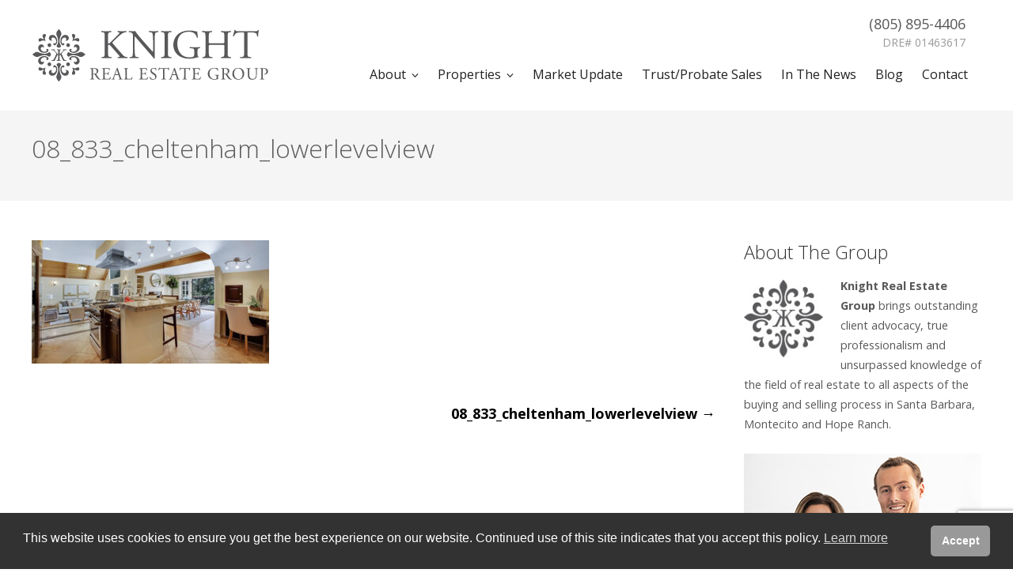

--- FILE ---
content_type: text/html; charset=UTF-8
request_url: https://knightrealestategroup.com/08_833_cheltenham_lowerlevelview/
body_size: 19354
content:
<!DOCTYPE html>
<html dir="ltr" lang="en" prefix="og: https://ogp.me/ns#">
<head>
	<meta charset="UTF-8">
	<meta name="viewport" content="width=device-width, initial-scale=1">
    <!-- Removed Theme Title Tag Because All-In-One SEO Plugin Used -->
	<link rel="profile" href="http://gmpg.org/xfn/11">
	<link rel="pingback" href="https://knightrealestategroup.com/xmlrpc.php">
	
 <!-- Google Font -->
	
<!-- Real Scout Search -->	
<script src="https://em.realscout.com/widgets/realscout-web-components.umd.js" type="module"></script> 
	<style>
  realscout-your-listings {
    --rs-listing-divider-color: #4a4a4a;
    width: 100%;
  }
</style>
<!-- End Real Scout Search -->
    
<!-- Global site tag (gtag.js) - Google Analytics 4 -->
<script async src="https://www.googletagmanager.com/gtag/js?id=UA-167874521-1"></script>
<script>
  window.dataLayer = window.dataLayer || [];
  function gtag(){dataLayer.push(arguments);}
  gtag('js', new Date());

  gtag('config', 'UA-167874521-1');
</script>
<!-- End: Google Analytics -->
    
	<title>08_833_cheltenham_lowerlevelview | Knight Real Estate Group</title>
<link data-rocket-preload as="style" href="https://fonts.googleapis.com/css2?family=Quattrocento&#038;display=swap" rel="preload">
<link data-rocket-preload as="style" href="https://fonts.googleapis.com/css?family=Montserrat%3A400%2C700%7COpen%20Sans%3A300%2C400%2C700%2C300italic%2C400italic%2C700italic&#038;subset=latin%2Clatin-ext&#038;display=swap" rel="preload">
<link href="https://fonts.googleapis.com/css2?family=Quattrocento&#038;display=swap" media="print" onload="this.media=&#039;all&#039;" rel="stylesheet">
<noscript data-wpr-hosted-gf-parameters=""><link rel="stylesheet" href="https://fonts.googleapis.com/css2?family=Quattrocento&#038;display=swap"></noscript>
<link href="https://fonts.googleapis.com/css?family=Montserrat%3A400%2C700%7COpen%20Sans%3A300%2C400%2C700%2C300italic%2C400italic%2C700italic&#038;subset=latin%2Clatin-ext&#038;display=swap" media="print" onload="this.media=&#039;all&#039;" rel="stylesheet">
<noscript data-wpr-hosted-gf-parameters=""><link rel="stylesheet" href="https://fonts.googleapis.com/css?family=Montserrat%3A400%2C700%7COpen%20Sans%3A300%2C400%2C700%2C300italic%2C400italic%2C700italic&#038;subset=latin%2Clatin-ext&#038;display=swap"></noscript>

		<!-- All in One SEO 4.9.2 - aioseo.com -->
	<meta name="robots" content="max-image-preview:large" />
	<meta name="author" content="admin@knightrealestategroup"/>
	<link rel="canonical" href="https://knightrealestategroup.com/08_833_cheltenham_lowerlevelview/" />
	<meta name="generator" content="All in One SEO (AIOSEO) 4.9.2" />
		<meta property="og:locale" content="en_US" />
		<meta property="og:site_name" content="Knight Real Estate Group |" />
		<meta property="og:type" content="article" />
		<meta property="og:title" content="08_833_cheltenham_lowerlevelview | Knight Real Estate Group" />
		<meta property="og:url" content="https://knightrealestategroup.com/08_833_cheltenham_lowerlevelview/" />
		<meta property="og:image" content="https://knightrealestategroup.com/wp-content/uploads/2020/06/facebook_og.jpg" />
		<meta property="og:image:secure_url" content="https://knightrealestategroup.com/wp-content/uploads/2020/06/facebook_og.jpg" />
		<meta property="og:image:width" content="1200" />
		<meta property="og:image:height" content="630" />
		<meta property="article:published_time" content="2021-04-19T23:25:28+00:00" />
		<meta property="article:modified_time" content="2021-04-19T23:25:28+00:00" />
		<meta name="twitter:card" content="summary" />
		<meta name="twitter:title" content="08_833_cheltenham_lowerlevelview | Knight Real Estate Group" />
		<meta name="twitter:image" content="https://knightrealestategroup.com/wp-content/uploads/2020/06/facebook_og.jpg" />
		<script type="application/ld+json" class="aioseo-schema">
			{"@context":"https:\/\/schema.org","@graph":[{"@type":"BreadcrumbList","@id":"https:\/\/knightrealestategroup.com\/08_833_cheltenham_lowerlevelview\/#breadcrumblist","itemListElement":[{"@type":"ListItem","@id":"https:\/\/knightrealestategroup.com#listItem","position":1,"name":"Home","item":"https:\/\/knightrealestategroup.com","nextItem":{"@type":"ListItem","@id":"https:\/\/knightrealestategroup.com\/08_833_cheltenham_lowerlevelview\/#listItem","name":"08_833_cheltenham_lowerlevelview"}},{"@type":"ListItem","@id":"https:\/\/knightrealestategroup.com\/08_833_cheltenham_lowerlevelview\/#listItem","position":2,"name":"08_833_cheltenham_lowerlevelview","previousItem":{"@type":"ListItem","@id":"https:\/\/knightrealestategroup.com#listItem","name":"Home"}}]},{"@type":"ItemPage","@id":"https:\/\/knightrealestategroup.com\/08_833_cheltenham_lowerlevelview\/#itempage","url":"https:\/\/knightrealestategroup.com\/08_833_cheltenham_lowerlevelview\/","name":"08_833_cheltenham_lowerlevelview | Knight Real Estate Group","inLanguage":"en","isPartOf":{"@id":"https:\/\/knightrealestategroup.com\/#website"},"breadcrumb":{"@id":"https:\/\/knightrealestategroup.com\/08_833_cheltenham_lowerlevelview\/#breadcrumblist"},"author":{"@id":"https:\/\/knightrealestategroup.com\/author\/adminknightrealestategroup\/#author"},"creator":{"@id":"https:\/\/knightrealestategroup.com\/author\/adminknightrealestategroup\/#author"},"datePublished":"2021-04-19T15:25:28-08:00","dateModified":"2021-04-19T15:25:28-08:00"},{"@type":"Organization","@id":"https:\/\/knightrealestategroup.com\/#organization","name":"Knight Real Estate Group","url":"https:\/\/knightrealestategroup.com\/","telephone":"+18058954406","logo":{"@type":"ImageObject","url":"https:\/\/knightrealestategroup.com\/wp-content\/uploads\/2021\/10\/knight_real_estate_group_new_vp_logo.png","@id":"https:\/\/knightrealestategroup.com\/08_833_cheltenham_lowerlevelview\/#organizationLogo","width":380,"height":100,"caption":"Knight Real Estate Group Logo"},"image":{"@id":"https:\/\/knightrealestategroup.com\/08_833_cheltenham_lowerlevelview\/#organizationLogo"}},{"@type":"Person","@id":"https:\/\/knightrealestategroup.com\/author\/adminknightrealestategroup\/#author","url":"https:\/\/knightrealestategroup.com\/author\/adminknightrealestategroup\/","name":"admin@knightrealestategroup"},{"@type":"WebSite","@id":"https:\/\/knightrealestategroup.com\/#website","url":"https:\/\/knightrealestategroup.com\/","name":"Knight Real Estate Group","inLanguage":"en","publisher":{"@id":"https:\/\/knightrealestategroup.com\/#organization"}}]}
		</script>
		<!-- All in One SEO -->

<link rel='dns-prefetch' href='//fonts.googleapis.com' />
<link href='https://fonts.gstatic.com' crossorigin rel='preconnect' />
<link rel="alternate" type="application/rss+xml" title="Knight Real Estate Group &raquo; Feed" href="https://knightrealestategroup.com/feed/" />
<link rel="alternate" type="application/rss+xml" title="Knight Real Estate Group &raquo; Comments Feed" href="https://knightrealestategroup.com/comments/feed/" />
<link rel="alternate" title="oEmbed (JSON)" type="application/json+oembed" href="https://knightrealestategroup.com/wp-json/oembed/1.0/embed?url=https%3A%2F%2Fknightrealestategroup.com%2F08_833_cheltenham_lowerlevelview%2F" />
<link rel="alternate" title="oEmbed (XML)" type="text/xml+oembed" href="https://knightrealestategroup.com/wp-json/oembed/1.0/embed?url=https%3A%2F%2Fknightrealestategroup.com%2F08_833_cheltenham_lowerlevelview%2F&#038;format=xml" />
<style id='wp-img-auto-sizes-contain-inline-css' type='text/css'>
img:is([sizes=auto i],[sizes^="auto," i]){contain-intrinsic-size:3000px 1500px}
/*# sourceURL=wp-img-auto-sizes-contain-inline-css */
</style>
<link rel='stylesheet' id='sbi_styles-css' href='https://knightrealestategroup.com/wp-content/plugins/instagram-feed/css/sbi-styles.min.css?ver=6.10.0' type='text/css' media='all' />
<style id='wp-emoji-styles-inline-css' type='text/css'>

	img.wp-smiley, img.emoji {
		display: inline !important;
		border: none !important;
		box-shadow: none !important;
		height: 1em !important;
		width: 1em !important;
		margin: 0 0.07em !important;
		vertical-align: -0.1em !important;
		background: none !important;
		padding: 0 !important;
	}
/*# sourceURL=wp-emoji-styles-inline-css */
</style>
<link data-minify="1" rel='stylesheet' id='widgetopts-styles-css' href='https://knightrealestategroup.com/wp-content/cache/min/1/wp-content/plugins/widget-options/assets/css/widget-options.css?ver=1767290968' type='text/css' media='all' />
<link data-minify="1" rel='stylesheet' id='wonderplugin-slider-css-css' href='https://knightrealestategroup.com/wp-content/cache/min/1/wp-content/plugins/wonderplugin-slider/engine/wonderpluginsliderengine.css?ver=1767290968' type='text/css' media='all' />
<link rel='stylesheet' id='nsc_bar_nice-cookie-consent-css' href='https://knightrealestategroup.com/wp-content/plugins/beautiful-and-responsive-cookie-consent/public/cookieNSCconsent.min.css?ver=4.9.2' type='text/css' media='all' />

<link rel='stylesheet' id='spba-animate-css' href='https://knightrealestategroup.com/wp-content/themes/themetrust-create/css/animate.min.css?ver=1.0' type='text/css' media='all' />
<link data-minify="1" rel='stylesheet' id='jquery-background-video-css' href='https://knightrealestategroup.com/wp-content/cache/min/1/wp-content/themes/themetrust-create/css/jquery.background-video.css?ver=1767290962' type='text/css' media='all' />
<link data-minify="1" rel='stylesheet' id='so_video_background-css' href='https://knightrealestategroup.com/wp-content/cache/min/1/wp-content/themes/themetrust-create/css/so_video_background.css?ver=1767290962' type='text/css' media='all' />
<link data-minify="1" rel='stylesheet' id='create-style-css' href='https://knightrealestategroup.com/wp-content/cache/min/1/wp-content/themes/themetrust-create-child/style.css?ver=1767290963' type='text/css' media='all' />
<link data-minify="1" rel='stylesheet' id='create-owl-carousel-css' href='https://knightrealestategroup.com/wp-content/cache/min/1/wp-content/themes/themetrust-create/css/owl.carousel.css?ver=1767290963' type='text/css' media='all' />
<link data-minify="1" rel='stylesheet' id='create-owl-theme-css' href='https://knightrealestategroup.com/wp-content/cache/min/1/wp-content/themes/themetrust-create/css/owl.theme.css?ver=1767290963' type='text/css' media='all' />
<link data-minify="1" rel='stylesheet' id='create-prettyphoto-css' href='https://knightrealestategroup.com/wp-content/cache/min/1/wp-content/themes/themetrust-create/css/prettyPhoto.css?ver=1767290963' type='text/css' media='all' />
<link data-minify="1" rel='stylesheet' id='superfish-css' href='https://knightrealestategroup.com/wp-content/cache/min/1/wp-content/themes/themetrust-create/css/superfish.css?ver=1767290963' type='text/css' media='all' />
<link data-minify="1" rel='stylesheet' id='create-woocommerce-css' href='https://knightrealestategroup.com/wp-content/cache/min/1/wp-content/themes/themetrust-create/css/woocommerce.css?ver=1767290963' type='text/css' media='all' />
<link data-minify="1" rel='stylesheet' id='create-loader-main-css' href='https://knightrealestategroup.com/wp-content/cache/min/1/wp-content/themes/themetrust-create/css/loaders/spinkit.css?ver=1767290963' type='text/css' media='all' />
<link data-minify="1" rel='stylesheet' id='create-loader-animation-css' href='https://knightrealestategroup.com/wp-content/cache/min/1/wp-content/themes/themetrust-create/css/loaders/rotating-plane.css?ver=1767290963' type='text/css' media='all' />
<link data-minify="1" rel='stylesheet' id='create-font-awesome-css' href='https://knightrealestategroup.com/wp-content/cache/min/1/wp-content/themes/themetrust-create/css/font-awesome.min.css?ver=1767290963' type='text/css' media='all' />
<script type="text/javascript" src="https://knightrealestategroup.com/wp-includes/js/jquery/jquery.min.js?ver=3.7.1" id="jquery-core-js"></script>
<script type="text/javascript" src="https://knightrealestategroup.com/wp-includes/js/jquery/jquery-migrate.min.js?ver=3.4.1" id="jquery-migrate-js"></script>
<script data-minify="1" type="text/javascript" src="https://knightrealestategroup.com/wp-content/cache/min/1/wp-content/plugins/wonderplugin-slider/engine/wonderpluginsliderskins.js?ver=1767290968" id="wonderplugin-slider-skins-script-js"></script>
<script data-minify="1" type="text/javascript" src="https://knightrealestategroup.com/wp-content/cache/min/1/wp-content/plugins/wonderplugin-slider/engine/wonderpluginslider.js?ver=1767290969" id="wonderplugin-slider-script-js"></script>
<script data-minify="1" type="text/javascript" src="https://knightrealestategroup.com/wp-content/cache/min/1/wp-content/themes/themetrust-create/js/imagesloaded.js?ver=1767290964" id="create-imagesloaded-js"></script>
<link rel="https://api.w.org/" href="https://knightrealestategroup.com/wp-json/" /><link rel="alternate" title="JSON" type="application/json" href="https://knightrealestategroup.com/wp-json/wp/v2/media/1403" /><link rel="EditURI" type="application/rsd+xml" title="RSD" href="https://knightrealestategroup.com/xmlrpc.php?rsd" />
<meta name="generator" content="WordPress 6.9" />
<link rel='shortlink' href='https://knightrealestategroup.com/?p=1403' />
					<link rel="shortcut icon" href="https://knightrealestategroup.com/wp-content/uploads/2020/05/favicon.ico" />
				<meta name="generator" content="create  2.0" />

		<!--[if IE 8]>
		<link rel="stylesheet" href="https://knightrealestategroup.com/wp-content/themes/themetrust-create/css/ie8.css" type="text/css" media="screen" />
		<![endif]-->
		<!--[if IE]><script src="http://html5shiv.googlecode.com/svn/trunk/html5.js"></script><![endif]-->

		
		<style>

			
			
			
						body { color: #58585a; }
			
						.entry-content a, .entry-content a:visited { color: #000000; }
			
						.entry-content a:hover { color: #555555; }
			
			
						.button, a.button, a.button:active, a.button:visited, #footer a.button, #searchsubmit, input[type="submit"], a.post-edit-link, a.tt-button, .pagination a, .pagination span, .woocommerce nav.woocommerce-pagination ul li a, .woocommerce nav.woocommerce-pagination ul li span, .wpforms-form input[type=submit], .wpforms-form button[type=submit] { color: #ffffff !important; }
			
			
			
			
							.main-nav ul li,
				.secondary-nav span,
				.secondary-nav a { color: #212121 !important; }
			
			
							.menu-toggle.open:hover,
				.main-nav ul li:hover,
				.main-nav ul li.active,
				.secondary-nav a:hover,
				.secondary-nav span:hover,
				.main-nav ul li.current,
				.main-nav ul li.current-cat,
				.main-nav ul li.current_page_item,
				.main-nav ul li.current-menu-item,
				.main-nav ul li.current-post-ancestor,
				.single-post .main-nav ul li.current_page_parent,
				.main-nav ul li.current-category-parent,
				.main-nav ul li.current-category-ancestor,
				.main-nav ul li.current-portfolio-ancestor,
				.main-nav ul li.current-projects-ancestor { color: #7f7f7f !important;}

			
			
			
			
			
			
			
			
							.main-nav ul.sf-menu li ul { background-color: #323232; }
			
			
			
			
			
			
			
			
			
			
			
			
			
			
			
			
			
			

		
							#logo .site-title img { max-width: 150px; }
			
			
			
			
							@media only screen and (max-width: 780px){
					#site-header.main #logo .site-title img { max-width: 180px !important; }
				}
			
		
			
			
			
		
							.inline-header #site-header.main .nav-holder { height: 100px; }
				.inline-header #site-header.main #logo { height: 100px; }
				.inline-header #site-header.main .nav-holder,
				.inline-header #site-header.main .main-nav ul > li,
				.inline-header #site-header.main .main-nav ul > li > a,
				#site-header.main .main-nav #menu-main-menu > li > span,
				#site-header.main .secondary-nav a,
				#site-header.main .secondary-nav span  { line-height: 100px; height: 100px;}
			
			
							@media only screen and (max-width: 1200px){
					.main-nav {	display: none !important; }
					#site-header .secondary-nav span.search-toggle.open { display: none; }
					#site-header .secondary-nav .menu-toggle.open { display: inline-block; }
					#slide-menu .widget-area.mobile { display: block; }
					#slide-panel .has-mobile-menu #slide-mobile-menu { display: block; }
					#slide-panel .has-mobile-menu #slide-main-menu { display: none;	}
					#slide-panel .widget-area.desktop { display: none; }
				}
			
		
		
		</style>

					
					<style type="text/css">.site-main h1 { 
						 font-weight: 200;					}</style>

									
					<style type="text/css">.site-main h2 { 
						 font-weight: 200;					}</style>

									
					<style type="text/css">.site-main h3 { 
						 font-weight: 200;					}</style>

									
					<style type="text/css">.site-main h4 { 
						 font-weight: 200;					}</style>

									
					<style type="text/css">.site-main h5 { 
						 font-weight: 200;					}</style>

									
					<style type="text/css">.site-main h6 { 
						 font-weight: 200;					}</style>

				<meta name="generator" content="Powered by Slider Revolution 6.7.28 - responsive, Mobile-Friendly Slider Plugin for WordPress with comfortable drag and drop interface." />
<script>function setREVStartSize(e){
			//window.requestAnimationFrame(function() {
				window.RSIW = window.RSIW===undefined ? window.innerWidth : window.RSIW;
				window.RSIH = window.RSIH===undefined ? window.innerHeight : window.RSIH;
				try {
					var pw = document.getElementById(e.c).parentNode.offsetWidth,
						newh;
					pw = pw===0 || isNaN(pw) || (e.l=="fullwidth" || e.layout=="fullwidth") ? window.RSIW : pw;
					e.tabw = e.tabw===undefined ? 0 : parseInt(e.tabw);
					e.thumbw = e.thumbw===undefined ? 0 : parseInt(e.thumbw);
					e.tabh = e.tabh===undefined ? 0 : parseInt(e.tabh);
					e.thumbh = e.thumbh===undefined ? 0 : parseInt(e.thumbh);
					e.tabhide = e.tabhide===undefined ? 0 : parseInt(e.tabhide);
					e.thumbhide = e.thumbhide===undefined ? 0 : parseInt(e.thumbhide);
					e.mh = e.mh===undefined || e.mh=="" || e.mh==="auto" ? 0 : parseInt(e.mh,0);
					if(e.layout==="fullscreen" || e.l==="fullscreen")
						newh = Math.max(e.mh,window.RSIH);
					else{
						e.gw = Array.isArray(e.gw) ? e.gw : [e.gw];
						for (var i in e.rl) if (e.gw[i]===undefined || e.gw[i]===0) e.gw[i] = e.gw[i-1];
						e.gh = e.el===undefined || e.el==="" || (Array.isArray(e.el) && e.el.length==0)? e.gh : e.el;
						e.gh = Array.isArray(e.gh) ? e.gh : [e.gh];
						for (var i in e.rl) if (e.gh[i]===undefined || e.gh[i]===0) e.gh[i] = e.gh[i-1];
											
						var nl = new Array(e.rl.length),
							ix = 0,
							sl;
						e.tabw = e.tabhide>=pw ? 0 : e.tabw;
						e.thumbw = e.thumbhide>=pw ? 0 : e.thumbw;
						e.tabh = e.tabhide>=pw ? 0 : e.tabh;
						e.thumbh = e.thumbhide>=pw ? 0 : e.thumbh;
						for (var i in e.rl) nl[i] = e.rl[i]<window.RSIW ? 0 : e.rl[i];
						sl = nl[0];
						for (var i in nl) if (sl>nl[i] && nl[i]>0) { sl = nl[i]; ix=i;}
						var m = pw>(e.gw[ix]+e.tabw+e.thumbw) ? 1 : (pw-(e.tabw+e.thumbw)) / (e.gw[ix]);
						newh =  (e.gh[ix] * m) + (e.tabh + e.thumbh);
					}
					var el = document.getElementById(e.c);
					if (el!==null && el) el.style.height = newh+"px";
					el = document.getElementById(e.c+"_wrapper");
					if (el!==null && el) {
						el.style.height = newh+"px";
						el.style.display = "block";
					}
				} catch(e){
					console.log("Failure at Presize of Slider:" + e)
				}
			//});
		  };</script>
		<style type="text/css" id="wp-custom-css">
			#site-header.main #logo .site-title img {width: 300px !important;} 
/* for svg */

/*Edit to logo size*/
@media only screen and (max-width: 780px) {
#site-header.main #logo .site-title img {max-width: 260px !important;}
}
@media only screen and (max-width: 480px) {
#site-header.main #logo .site-title img {max-width: 180px !important;}
}
 /*End: edit to logo size*/

/*News page*/
@media only screen and (max-width: 767px) {
.news_image img {max-width: 200px;}
}
div.news_sidebar {margin-top: 200px;}

@media only screen and (max-width: 699px) {
div.news_sidebar {margin-top: 0px;}
}
 /*End: News page*/		</style>
		<noscript><style id="rocket-lazyload-nojs-css">.rll-youtube-player, [data-lazy-src]{display:none !important;}</style></noscript><link data-minify="1" rel='stylesheet' id='rs-plugin-settings-css' href='https://knightrealestategroup.com/wp-content/cache/min/1/wp-content/plugins/revslider/sr6/assets/css/rs6.css?ver=1767290964' type='text/css' media='all' />
<style id='rs-plugin-settings-inline-css' type='text/css'>
#rs-demo-id {}
/*# sourceURL=rs-plugin-settings-inline-css */
</style>
<meta name="generator" content="WP Rocket 3.20.2" data-wpr-features="wpr_minify_js wpr_lazyload_images wpr_image_dimensions wpr_minify_css wpr_preload_links wpr_desktop" /></head>

<body class="attachment wp-singular attachment-template-default single single-attachment postid-1403 attachmentid-1403 attachment-jpeg wp-theme-themetrust-create wp-child-theme-themetrust-create-child unknown  top-header inline-header">
	
		<div data-rocket-location-hash="46b4ede3f718cc8adf18ad218f1f0a50" id="scroll-to-top"><span></span></div>	
		<!-- Slide Panel -->
	<div data-rocket-location-hash="563304dbeee8f82cc4e1dd2500cf9630" id="slide-panel">
		<div data-rocket-location-hash="5eae4ba227da6608cfc91705ab91838e" class="hidden-scroll">
			<div data-rocket-location-hash="efe3be737d1b4c6ebd3e2fc4b7b19e9d" class="inner has-mobile-menu">	
								
				<nav id="slide-mobile-menu" class="menu-nav-container"><ul id="menu-nav" class="collapse sidebar"><li id="menu-item-512" class="menu-item menu-item-type-custom menu-item-object-custom menu-item-has-children menu-item-512"><a href="#">About</a>
<ul class="sub-menu">
	<li id="menu-item-216" class="menu-item menu-item-type-post_type menu-item-object-page menu-item-216"><a href="https://knightrealestategroup.com/the-team/">The Team</a></li>
	<li id="menu-item-511" class="menu-item menu-item-type-post_type menu-item-object-page menu-item-511"><a href="https://knightrealestategroup.com/about-the-area/">About the Area</a></li>
	<li id="menu-item-531" class="menu-item menu-item-type-post_type menu-item-object-page menu-item-531"><a href="https://knightrealestategroup.com/kind-words/">Kind Words</a></li>
</ul>
</li>
<li id="menu-item-544" class="menu-item menu-item-type-custom menu-item-object-custom menu-item-has-children menu-item-544"><a href="#">Properties</a>
<ul class="sub-menu">
	<li id="menu-item-3845" class="menu-item menu-item-type-post_type menu-item-object-page menu-item-3845"><a href="https://knightrealestategroup.com/our-listings/">Listings &#038; Recent Sales</a></li>
	<li id="menu-item-558" class="menu-item menu-item-type-post_type menu-item-object-page menu-item-558"><a href="https://knightrealestategroup.com/search/">Search</a></li>
</ul>
</li>
<li id="menu-item-23" class="menu-item menu-item-type-post_type menu-item-object-page menu-item-23"><a href="https://knightrealestategroup.com/market-update/">Market Update</a></li>
<li id="menu-item-2335" class="menu-item menu-item-type-post_type menu-item-object-page menu-item-2335"><a href="https://knightrealestategroup.com/trust-probate-home-sales/">Trust/Probate Sales</a></li>
<li id="menu-item-2829" class="menu-item menu-item-type-post_type menu-item-object-page menu-item-2829"><a href="https://knightrealestategroup.com/santa-barbara-in-the-news/">In The News</a></li>
<li id="menu-item-1142" class="menu-item menu-item-type-post_type menu-item-object-page menu-item-1142"><a href="https://knightrealestategroup.com/blog/">Blog</a></li>
<li id="menu-item-24" class="menu-item menu-item-type-post_type menu-item-object-page menu-item-24"><a href="https://knightrealestategroup.com/contact-us/">Contact</a></li>
</ul></nav>
											</div><!-- .inner -->
		</div>
		<span id="menu-toggle-close" class="menu-toggle right close slide" data-target="slide-panel"><span></span></span>
	</div><!-- /slide-panel-->	
		
	
<div data-rocket-location-hash="55850677bf41b6cf0bbd82f79e1d22da" id="site-wrap">
<div data-rocket-location-hash="5caadb134f3ca7f19630d1cc73e72de4" id="main-container">
							<header data-rocket-location-hash="4a062ef83307f6797a64ce0135fa0f69" id="site-header" class="main ">
								<div class="inside logo-and-nav clearfix">     
     
    <div class="phonenumber">
	<a style="color: #58585a;" href="tel:805-895-4406"><span>(805) 895-4406<br><span style="color: #999999; font-size: 14px;">DRE# 01463617</span><span>
    </div>  
     
																				
					<div id="logo" class="">
											<h2 class="site-title"><a href="https://knightrealestategroup.com"><img width="222" height="50" src="data:image/svg+xml,%3Csvg%20xmlns='http://www.w3.org/2000/svg'%20viewBox='0%200%20222%2050'%3E%3C/svg%3E" alt="Knight Real Estate Group" data-lazy-src="https://knightrealestategroup.com/wp-content/uploads/2024/07/knight_real_estate_group_logo.svg" /><noscript><img width="222" height="50" src="https://knightrealestategroup.com/wp-content/uploads/2024/07/knight_real_estate_group_logo.svg" alt="Knight Real Estate Group" /></noscript></a></h2>
					
											<h2 class="site-title sticky"><a href="https://knightrealestategroup.com">Knight Real Estate Group</a></h2>
										</div>
					
					
					<div class="nav-holder">
					
						<div class="main-nav clearfix">
						<ul id="menu-nav-1" class="main-menu sf-menu"><li class="menu-item menu-item-type-custom menu-item-object-custom menu-item-has-children menu-item-512 depth-0"><a href="#" class="link link-depth-0"><span>About</span></a>
<ul class="sub-menu">
	<li class="menu-item menu-item-type-post_type menu-item-object-page menu-item-216 depth-1"><a href="https://knightrealestategroup.com/the-team/" class="link link-depth-1"><span>The Team</span></a></li>
	<li class="menu-item menu-item-type-post_type menu-item-object-page menu-item-511 depth-1"><a href="https://knightrealestategroup.com/about-the-area/" class="link link-depth-1"><span>About the Area</span></a></li>
	<li class="menu-item menu-item-type-post_type menu-item-object-page menu-item-531 depth-1"><a href="https://knightrealestategroup.com/kind-words/" class="link link-depth-1"><span>Kind Words</span></a></li>
</ul>
</li>
<li class="menu-item menu-item-type-custom menu-item-object-custom menu-item-has-children menu-item-544 depth-0"><a href="#" class="link link-depth-0"><span>Properties</span></a>
<ul class="sub-menu">
	<li class="menu-item menu-item-type-post_type menu-item-object-page menu-item-3845 depth-1"><a href="https://knightrealestategroup.com/our-listings/" class="link link-depth-1"><span>Listings &#038; Recent Sales</span></a></li>
	<li class="menu-item menu-item-type-post_type menu-item-object-page menu-item-558 depth-1"><a href="https://knightrealestategroup.com/search/" class="link link-depth-1"><span>Search</span></a></li>
</ul>
</li>
<li class="menu-item menu-item-type-post_type menu-item-object-page menu-item-23 depth-0"><a href="https://knightrealestategroup.com/market-update/" class="link link-depth-0"><span>Market Update</span></a></li>
<li class="menu-item menu-item-type-post_type menu-item-object-page menu-item-2335 depth-0"><a href="https://knightrealestategroup.com/trust-probate-home-sales/" class="link link-depth-0"><span>Trust/Probate Sales</span></a></li>
<li class="menu-item menu-item-type-post_type menu-item-object-page menu-item-2829 depth-0"><a href="https://knightrealestategroup.com/santa-barbara-in-the-news/" class="link link-depth-0"><span>In The News</span></a></li>
<li class="menu-item menu-item-type-post_type menu-item-object-page menu-item-1142 depth-0"><a href="https://knightrealestategroup.com/blog/" class="link link-depth-0"><span>Blog</span></a></li>
<li class="menu-item menu-item-type-post_type menu-item-object-page menu-item-24 depth-0"><a href="https://knightrealestategroup.com/contact-us/" class="link link-depth-0"><span>Contact</span></a></li>
</ul>						</div>
						
						<div class="secondary-nav clearfix">
							
														
														
							<span id="menu-toggle-open" class="menu-toggle right open slide " data-target="slide-menu" ></span>
							
						
						</div>
					</div>
						
				</div>
	
			</header><!-- #site-header -->
						<div data-rocket-location-hash="1365a410268095fdb7521439566a54c5" id="middle">	<div id="primary" class="content-area blog">
		<div class="header-wrap">
		<header class="main entry-header " >
			<div class="inner">
			<div class="title">	
							
				<h1 class="entry-title">08_833_cheltenham_lowerlevelview</h1>					<span class="meta ">
											</span>
						</div>
			</div><!-- .inner -->
		</header><!-- .entry-header -->
		</div>
		<main id="main" class="site-main" role="main">
			<div class="body-wrap clear">
			
			<article id="post-1403" class="content-main post-1403 attachment type-attachment status-inherit hentry">
				<span class="entry-title" style="display: none;">08_833_cheltenham_lowerlevelview</span><span class="vcard" style="display: none;"><span class="fn"><a href="https://knightrealestategroup.com/author/adminknightrealestategroup/" title="Posts by admin@knightrealestategroup" rel="author">admin@knightrealestategroup</a></span></span><span class="updated" style="display:none;">2021-04-19T15:25:28-08:00</span>				
	
		<div class="entry-content">
						
			<p class="attachment"><a href='https://knightrealestategroup.com/wp-content/uploads/2021/04/08_833_cheltenham_lowerlevelview.jpg'><img decoding="async" width="300" height="156" src="data:image/svg+xml,%3Csvg%20xmlns='http://www.w3.org/2000/svg'%20viewBox='0%200%20300%20156'%3E%3C/svg%3E" class="attachment-medium size-medium" alt="" data-lazy-srcset="https://knightrealestategroup.com/wp-content/uploads/2021/04/08_833_cheltenham_lowerlevelview-300x156.jpg 300w, https://knightrealestategroup.com/wp-content/uploads/2021/04/08_833_cheltenham_lowerlevelview-768x400.jpg 768w, https://knightrealestategroup.com/wp-content/uploads/2021/04/08_833_cheltenham_lowerlevelview.jpg 864w" data-lazy-sizes="(max-width: 300px) 100vw, 300px" data-lazy-src="https://knightrealestategroup.com/wp-content/uploads/2021/04/08_833_cheltenham_lowerlevelview-300x156.jpg" /><noscript><img decoding="async" width="300" height="156" src="https://knightrealestategroup.com/wp-content/uploads/2021/04/08_833_cheltenham_lowerlevelview-300x156.jpg" class="attachment-medium size-medium" alt="" srcset="https://knightrealestategroup.com/wp-content/uploads/2021/04/08_833_cheltenham_lowerlevelview-300x156.jpg 300w, https://knightrealestategroup.com/wp-content/uploads/2021/04/08_833_cheltenham_lowerlevelview-768x400.jpg 768w, https://knightrealestategroup.com/wp-content/uploads/2021/04/08_833_cheltenham_lowerlevelview.jpg 864w" sizes="(max-width: 300px) 100vw, 300px" /></noscript></a></p>
					</div><!-- .entry-content -->
	
				
				<footer class="post-nav">
									
							<nav class="navigation post-navigation" role="navigation">
			<h1 class="screen-reader-text">Post navigation</h1>

			<div class="nav-links clear">
				<div class="nav-previous"><a href="https://knightrealestategroup.com/08_833_cheltenham_lowerlevelview/" rel="prev">08_833_cheltenham_lowerlevelview <span class="meta-nav">&rarr;</span></a></div>			</div>
			<div class="clear"></div>
			<!-- .nav-links -->
		</nav><!-- .navigation -->
						
				</footer>
				
				
			</article><!-- #post-## -->
			
			
<aside class="sidebar">
	<div id="black-studio-tinymce-2" class="widget-box widget widget_black_studio_tinymce"><div class="inside"><h3 class="widget-title">About The Group</h3><div class="textwidget"><p><img src="data:image/svg+xml,%3Csvg%20xmlns='http://www.w3.org/2000/svg'%20viewBox='0%200%20100%2098'%3E%3C/svg%3E" alt="" width="100" height="98" class="padleft alignleft size-full wp-image-176" data-lazy-src="https://knightrealestategroup.com/wp-content/uploads/2020/06/knight_real_estate_group_icon.jpg" /><noscript><img src="https://knightrealestategroup.com/wp-content/uploads/2020/06/knight_real_estate_group_icon.jpg" alt="" width="100" height="98" class="padleft alignleft size-full wp-image-176" /></noscript><strong>Knight Real Estate Group</strong> brings outstanding client advocacy, true professionalism and unsurpassed knowledge of the field of real estate to all aspects of the buying and selling process in Santa Barbara, Montecito and Hope Ranch.</p>
<p><img src="data:image/svg+xml,%3Csvg%20xmlns='http://www.w3.org/2000/svg'%20viewBox='0%200%20300%20280'%3E%3C/svg%3E" alt="Knight Real Estate Team" width="300" height="280" class="alignnone size-full wp-image-2443" data-lazy-src="https://knightrealestategroup.com/wp-content/uploads/2023/01/knight_real_estate_team.jpg" /><noscript><img src="https://knightrealestategroup.com/wp-content/uploads/2023/01/knight_real_estate_team.jpg" alt="Knight Real Estate Team" width="300" height="280" class="alignnone size-full wp-image-2443" /></noscript></p>
<hr>
</div></div></div><div id="black-studio-tinymce-7" class="widget-box widget widget_black_studio_tinymce"><div class="inside"><h3 class="widget-title">Connect</h3><div class="textwidget"><p><a href="https://www.facebook.com/KellyKnightRealtor/" class="fa fa-facebook no-bottom" target="_blank"></a><a href="https://www.linkedin.com/in/kellyknightforrealestate/" class="fa fa-linkedin no-bottom" target="_blank"></a><a href="https://www.instagram.com/kellyknight805/" class="fa fa-instagram no-bottom" target="_blank"></a>

<hr>


<div id="sb_instagram"  class="sbi sbi_mob_col_1 sbi_tab_col_1 sbi_col_1 sbi_width_resp" style="padding-bottom: 10px;"	 data-feedid="*2"  data-res="auto" data-cols="1" data-colsmobile="1" data-colstablet="1" data-num="5" data-nummobile="5" data-item-padding="5"	 data-shortcode-atts="{&quot;feed&quot;:&quot;2&quot;}"  data-postid="1403" data-locatornonce="106ab541aa" data-imageaspectratio="1:1" data-sbi-flags="favorLocal">
	
	<div id="sbi_images"  style="gap: 10px;">
		<div class="sbi_item sbi_type_image sbi_new sbi_transition"
	id="sbi_17882328354436841" data-date="1767895896">
	<div class="sbi_photo_wrap">
		<a class="sbi_photo" href="https://www.instagram.com/p/DTQmDv4jw7v/" target="_blank" rel="noopener nofollow"
			data-full-res="https://scontent.cdninstagram.com/v/t51.82787-15/611674445_18387945124198406_6712376536834057734_n.jpg?stp=dst-jpg_e35_tt6&#038;_nc_cat=110&#038;ccb=7-5&#038;_nc_sid=18de74&#038;efg=eyJlZmdfdGFnIjoiRkVFRC5iZXN0X2ltYWdlX3VybGdlbi5DMyJ9&#038;_nc_ohc=2udaW0g181IQ7kNvwG7wVHA&#038;_nc_oc=AdnA5_vHhX__5FYWyhFI2eGUgRZMxqK1f9ns0BeZa-4VmihRBD88jlD_eM-jwwd6OB0&#038;_nc_zt=23&#038;_nc_ht=scontent.cdninstagram.com&#038;edm=ANo9K5cEAAAA&#038;_nc_gid=0WAMXOLUB4BQ_eDy3whw_w&#038;oh=00_AfrYtFuhGL5hPYKv7lBU9MbFBzGLwJbowahBzsK8bNrOtA&#038;oe=696A7A72"
			data-img-src-set="{&quot;d&quot;:&quot;https:\/\/scontent.cdninstagram.com\/v\/t51.82787-15\/611674445_18387945124198406_6712376536834057734_n.jpg?stp=dst-jpg_e35_tt6&amp;_nc_cat=110&amp;ccb=7-5&amp;_nc_sid=18de74&amp;efg=eyJlZmdfdGFnIjoiRkVFRC5iZXN0X2ltYWdlX3VybGdlbi5DMyJ9&amp;_nc_ohc=2udaW0g181IQ7kNvwG7wVHA&amp;_nc_oc=AdnA5_vHhX__5FYWyhFI2eGUgRZMxqK1f9ns0BeZa-4VmihRBD88jlD_eM-jwwd6OB0&amp;_nc_zt=23&amp;_nc_ht=scontent.cdninstagram.com&amp;edm=ANo9K5cEAAAA&amp;_nc_gid=0WAMXOLUB4BQ_eDy3whw_w&amp;oh=00_AfrYtFuhGL5hPYKv7lBU9MbFBzGLwJbowahBzsK8bNrOtA&amp;oe=696A7A72&quot;,&quot;150&quot;:&quot;https:\/\/scontent.cdninstagram.com\/v\/t51.82787-15\/611674445_18387945124198406_6712376536834057734_n.jpg?stp=dst-jpg_e35_tt6&amp;_nc_cat=110&amp;ccb=7-5&amp;_nc_sid=18de74&amp;efg=eyJlZmdfdGFnIjoiRkVFRC5iZXN0X2ltYWdlX3VybGdlbi5DMyJ9&amp;_nc_ohc=2udaW0g181IQ7kNvwG7wVHA&amp;_nc_oc=AdnA5_vHhX__5FYWyhFI2eGUgRZMxqK1f9ns0BeZa-4VmihRBD88jlD_eM-jwwd6OB0&amp;_nc_zt=23&amp;_nc_ht=scontent.cdninstagram.com&amp;edm=ANo9K5cEAAAA&amp;_nc_gid=0WAMXOLUB4BQ_eDy3whw_w&amp;oh=00_AfrYtFuhGL5hPYKv7lBU9MbFBzGLwJbowahBzsK8bNrOtA&amp;oe=696A7A72&quot;,&quot;320&quot;:&quot;https:\/\/scontent.cdninstagram.com\/v\/t51.82787-15\/611674445_18387945124198406_6712376536834057734_n.jpg?stp=dst-jpg_e35_tt6&amp;_nc_cat=110&amp;ccb=7-5&amp;_nc_sid=18de74&amp;efg=eyJlZmdfdGFnIjoiRkVFRC5iZXN0X2ltYWdlX3VybGdlbi5DMyJ9&amp;_nc_ohc=2udaW0g181IQ7kNvwG7wVHA&amp;_nc_oc=AdnA5_vHhX__5FYWyhFI2eGUgRZMxqK1f9ns0BeZa-4VmihRBD88jlD_eM-jwwd6OB0&amp;_nc_zt=23&amp;_nc_ht=scontent.cdninstagram.com&amp;edm=ANo9K5cEAAAA&amp;_nc_gid=0WAMXOLUB4BQ_eDy3whw_w&amp;oh=00_AfrYtFuhGL5hPYKv7lBU9MbFBzGLwJbowahBzsK8bNrOtA&amp;oe=696A7A72&quot;,&quot;640&quot;:&quot;https:\/\/scontent.cdninstagram.com\/v\/t51.82787-15\/611674445_18387945124198406_6712376536834057734_n.jpg?stp=dst-jpg_e35_tt6&amp;_nc_cat=110&amp;ccb=7-5&amp;_nc_sid=18de74&amp;efg=eyJlZmdfdGFnIjoiRkVFRC5iZXN0X2ltYWdlX3VybGdlbi5DMyJ9&amp;_nc_ohc=2udaW0g181IQ7kNvwG7wVHA&amp;_nc_oc=AdnA5_vHhX__5FYWyhFI2eGUgRZMxqK1f9ns0BeZa-4VmihRBD88jlD_eM-jwwd6OB0&amp;_nc_zt=23&amp;_nc_ht=scontent.cdninstagram.com&amp;edm=ANo9K5cEAAAA&amp;_nc_gid=0WAMXOLUB4BQ_eDy3whw_w&amp;oh=00_AfrYtFuhGL5hPYKv7lBU9MbFBzGLwJbowahBzsK8bNrOtA&amp;oe=696A7A72&quot;}">
			<span class="sbi-screenreader">⭐️⭐️⭐️⭐️⭐️
“Gabe and Kelly absolutely crushed it.”</span>
									<img width="1000" height="560" src="data:image/svg+xml,%3Csvg%20xmlns='http://www.w3.org/2000/svg'%20viewBox='0%200%201000%20560'%3E%3C/svg%3E" alt="⭐️⭐️⭐️⭐️⭐️
“Gabe and Kelly absolutely crushed it.”

Buying a home in a competitive market takes more than just submitting an offer. It takes strategy, persistence, and expert guidance. For Austin and his fiancé, we helped secure the home they loved, even though their offer wasn’t the highest on the table.

From smart negotiation to keeping them fully informed throughout inspections and title review, we made sure they felt confident every step of the way. Grateful for the trust, the kind words, and the opportunity to deliver.

Knight Real Estate Group
Chairman’s Circle Diamond
Top ½ of 1% across the global Berkshire Hathaway HomeServices network

#ClientTestimonial #SantaBarbaraRealEstate #KnightRealEstateGroup #BHHSCalifornia #BHHSCPSantaBarbara #BHHSRealEstate #BuyerRepresentation #NegotiationMatters #TrustedAdvisor #HomeBuyingJourney #HappyClients" aria-hidden="true" data-lazy-src="https://knightrealestategroup.com/wp-content/plugins/instagram-feed/img/placeholder.png"><noscript><img width="1000" height="560" src="https://knightrealestategroup.com/wp-content/plugins/instagram-feed/img/placeholder.png" alt="⭐️⭐️⭐️⭐️⭐️
“Gabe and Kelly absolutely crushed it.”

Buying a home in a competitive market takes more than just submitting an offer. It takes strategy, persistence, and expert guidance. For Austin and his fiancé, we helped secure the home they loved, even though their offer wasn’t the highest on the table.

From smart negotiation to keeping them fully informed throughout inspections and title review, we made sure they felt confident every step of the way. Grateful for the trust, the kind words, and the opportunity to deliver.

Knight Real Estate Group
Chairman’s Circle Diamond
Top ½ of 1% across the global Berkshire Hathaway HomeServices network

#ClientTestimonial #SantaBarbaraRealEstate #KnightRealEstateGroup #BHHSCalifornia #BHHSCPSantaBarbara #BHHSRealEstate #BuyerRepresentation #NegotiationMatters #TrustedAdvisor #HomeBuyingJourney #HappyClients" aria-hidden="true"></noscript>
		</a>
	</div>
</div><div class="sbi_item sbi_type_carousel sbi_new sbi_transition"
	id="sbi_18310900762269954" data-date="1767720467">
	<div class="sbi_photo_wrap">
		<a class="sbi_photo" href="https://www.instagram.com/p/DTLXdJAD_R7/" target="_blank" rel="noopener nofollow"
			data-full-res="https://scontent.cdninstagram.com/v/t51.82787-15/611324582_18387728332198406_2827083768841942069_n.jpg?stp=dst-jpg_e35_tt6&#038;_nc_cat=104&#038;ccb=7-5&#038;_nc_sid=18de74&#038;efg=eyJlZmdfdGFnIjoiQ0FST1VTRUxfSVRFTS5iZXN0X2ltYWdlX3VybGdlbi5DMyJ9&#038;_nc_ohc=Em_si_-BhAgQ7kNvwFihKgD&#038;_nc_oc=Adkwn3WYfnjWoFw6fSb4ryYfyfVZni6xxM-bPNJxqlu23ZxurHSCEpRd5J34QftJJss&#038;_nc_zt=23&#038;_nc_ht=scontent.cdninstagram.com&#038;edm=ANo9K5cEAAAA&#038;_nc_gid=0WAMXOLUB4BQ_eDy3whw_w&#038;oh=00_AfrSBliIKiepBaorCQswwvZpYp2ZrEmsW5tl0bzAavpOog&#038;oe=696A85CF"
			data-img-src-set="{&quot;d&quot;:&quot;https:\/\/scontent.cdninstagram.com\/v\/t51.82787-15\/611324582_18387728332198406_2827083768841942069_n.jpg?stp=dst-jpg_e35_tt6&amp;_nc_cat=104&amp;ccb=7-5&amp;_nc_sid=18de74&amp;efg=eyJlZmdfdGFnIjoiQ0FST1VTRUxfSVRFTS5iZXN0X2ltYWdlX3VybGdlbi5DMyJ9&amp;_nc_ohc=Em_si_-BhAgQ7kNvwFihKgD&amp;_nc_oc=Adkwn3WYfnjWoFw6fSb4ryYfyfVZni6xxM-bPNJxqlu23ZxurHSCEpRd5J34QftJJss&amp;_nc_zt=23&amp;_nc_ht=scontent.cdninstagram.com&amp;edm=ANo9K5cEAAAA&amp;_nc_gid=0WAMXOLUB4BQ_eDy3whw_w&amp;oh=00_AfrSBliIKiepBaorCQswwvZpYp2ZrEmsW5tl0bzAavpOog&amp;oe=696A85CF&quot;,&quot;150&quot;:&quot;https:\/\/scontent.cdninstagram.com\/v\/t51.82787-15\/611324582_18387728332198406_2827083768841942069_n.jpg?stp=dst-jpg_e35_tt6&amp;_nc_cat=104&amp;ccb=7-5&amp;_nc_sid=18de74&amp;efg=eyJlZmdfdGFnIjoiQ0FST1VTRUxfSVRFTS5iZXN0X2ltYWdlX3VybGdlbi5DMyJ9&amp;_nc_ohc=Em_si_-BhAgQ7kNvwFihKgD&amp;_nc_oc=Adkwn3WYfnjWoFw6fSb4ryYfyfVZni6xxM-bPNJxqlu23ZxurHSCEpRd5J34QftJJss&amp;_nc_zt=23&amp;_nc_ht=scontent.cdninstagram.com&amp;edm=ANo9K5cEAAAA&amp;_nc_gid=0WAMXOLUB4BQ_eDy3whw_w&amp;oh=00_AfrSBliIKiepBaorCQswwvZpYp2ZrEmsW5tl0bzAavpOog&amp;oe=696A85CF&quot;,&quot;320&quot;:&quot;https:\/\/scontent.cdninstagram.com\/v\/t51.82787-15\/611324582_18387728332198406_2827083768841942069_n.jpg?stp=dst-jpg_e35_tt6&amp;_nc_cat=104&amp;ccb=7-5&amp;_nc_sid=18de74&amp;efg=eyJlZmdfdGFnIjoiQ0FST1VTRUxfSVRFTS5iZXN0X2ltYWdlX3VybGdlbi5DMyJ9&amp;_nc_ohc=Em_si_-BhAgQ7kNvwFihKgD&amp;_nc_oc=Adkwn3WYfnjWoFw6fSb4ryYfyfVZni6xxM-bPNJxqlu23ZxurHSCEpRd5J34QftJJss&amp;_nc_zt=23&amp;_nc_ht=scontent.cdninstagram.com&amp;edm=ANo9K5cEAAAA&amp;_nc_gid=0WAMXOLUB4BQ_eDy3whw_w&amp;oh=00_AfrSBliIKiepBaorCQswwvZpYp2ZrEmsW5tl0bzAavpOog&amp;oe=696A85CF&quot;,&quot;640&quot;:&quot;https:\/\/scontent.cdninstagram.com\/v\/t51.82787-15\/611324582_18387728332198406_2827083768841942069_n.jpg?stp=dst-jpg_e35_tt6&amp;_nc_cat=104&amp;ccb=7-5&amp;_nc_sid=18de74&amp;efg=eyJlZmdfdGFnIjoiQ0FST1VTRUxfSVRFTS5iZXN0X2ltYWdlX3VybGdlbi5DMyJ9&amp;_nc_ohc=Em_si_-BhAgQ7kNvwFihKgD&amp;_nc_oc=Adkwn3WYfnjWoFw6fSb4ryYfyfVZni6xxM-bPNJxqlu23ZxurHSCEpRd5J34QftJJss&amp;_nc_zt=23&amp;_nc_ht=scontent.cdninstagram.com&amp;edm=ANo9K5cEAAAA&amp;_nc_gid=0WAMXOLUB4BQ_eDy3whw_w&amp;oh=00_AfrSBliIKiepBaorCQswwvZpYp2ZrEmsW5tl0bzAavpOog&amp;oe=696A85CF&quot;}">
			<span class="sbi-screenreader">Sold | Rancho La Buena Vida 🌞

We closed out 2025 </span>
			<svg class="svg-inline--fa fa-clone fa-w-16 sbi_lightbox_carousel_icon" aria-hidden="true" aria-label="Clone" data-fa-proƒcessed="" data-prefix="far" data-icon="clone" role="img" xmlns="http://www.w3.org/2000/svg" viewBox="0 0 512 512">
                    <path fill="currentColor" d="M464 0H144c-26.51 0-48 21.49-48 48v48H48c-26.51 0-48 21.49-48 48v320c0 26.51 21.49 48 48 48h320c26.51 0 48-21.49 48-48v-48h48c26.51 0 48-21.49 48-48V48c0-26.51-21.49-48-48-48zM362 464H54a6 6 0 0 1-6-6V150a6 6 0 0 1 6-6h42v224c0 26.51 21.49 48 48 48h224v42a6 6 0 0 1-6 6zm96-96H150a6 6 0 0 1-6-6V54a6 6 0 0 1 6-6h308a6 6 0 0 1 6 6v308a6 6 0 0 1-6 6z"></path>
                </svg>						<img width="1000" height="560" src="data:image/svg+xml,%3Csvg%20xmlns='http://www.w3.org/2000/svg'%20viewBox='0%200%201000%20560'%3E%3C/svg%3E" alt="Sold | Rancho La Buena Vida 🌞

We closed out 2025 with a sale that truly reflects the depth of our work, strategy, and persistence behind the scenes. After months of preparation, marketing, showings, and careful escrow management, we’re delighted to share that this approximately 40-acre coastal ranch has officially sold.

As a trust sale managed in coordination with a professional fiduciary and family office, there was nothing routine about this transaction. From getting the orchards and custom home market-ready, repositioning pricing as conditions shifted, executing targeted marketing campaigns and open houses, to coordinating inspections, negotiating multiple offers, and shepherding escrow through contingencies, our team was fully engaged at every stage. Working together, we achieved a result that honors the Ranch’s legacy. 

It was great working with @ErinLail and her team, and we’re excited for the new owners who will be putting down roots from Napa Valley. We’re proud to pass the torch to the next steward of this spectacular property.

5057 Via Alba | Santa Barbara
5,684 SF | 3 BD | 5 BA | Pool
39.44 Acres | Ocean + Mountain Views
Seller Representation | $6,000,000
🔗 RanchoLaBuenaVida.com

#SantaBarbaraRealEstate #RanchSale #TrustSale #KnightRealEstateGroup #SantaBarbaraRanch #BHHSCalifornia #BHHSRealEstate #BHHSCPSantaBarbara #LuxuryRealEstate #CaliforniaLiving #SantaBarbaraLifestyle #FarmLife #LuxuryRanch" aria-hidden="true" data-lazy-src="https://knightrealestategroup.com/wp-content/plugins/instagram-feed/img/placeholder.png"><noscript><img width="1000" height="560" src="https://knightrealestategroup.com/wp-content/plugins/instagram-feed/img/placeholder.png" alt="Sold | Rancho La Buena Vida 🌞

We closed out 2025 with a sale that truly reflects the depth of our work, strategy, and persistence behind the scenes. After months of preparation, marketing, showings, and careful escrow management, we’re delighted to share that this approximately 40-acre coastal ranch has officially sold.

As a trust sale managed in coordination with a professional fiduciary and family office, there was nothing routine about this transaction. From getting the orchards and custom home market-ready, repositioning pricing as conditions shifted, executing targeted marketing campaigns and open houses, to coordinating inspections, negotiating multiple offers, and shepherding escrow through contingencies, our team was fully engaged at every stage. Working together, we achieved a result that honors the Ranch’s legacy. 

It was great working with @ErinLail and her team, and we’re excited for the new owners who will be putting down roots from Napa Valley. We’re proud to pass the torch to the next steward of this spectacular property.

5057 Via Alba | Santa Barbara
5,684 SF | 3 BD | 5 BA | Pool
39.44 Acres | Ocean + Mountain Views
Seller Representation | $6,000,000
🔗 RanchoLaBuenaVida.com

#SantaBarbaraRealEstate #RanchSale #TrustSale #KnightRealEstateGroup #SantaBarbaraRanch #BHHSCalifornia #BHHSRealEstate #BHHSCPSantaBarbara #LuxuryRealEstate #CaliforniaLiving #SantaBarbaraLifestyle #FarmLife #LuxuryRanch" aria-hidden="true"></noscript>
		</a>
	</div>
</div><div class="sbi_item sbi_type_image sbi_new sbi_transition"
	id="sbi_18070069982119049" data-date="1767311500">
	<div class="sbi_photo_wrap">
		<a class="sbi_photo" href="https://www.instagram.com/p/DS_LadQEtU9/" target="_blank" rel="noopener nofollow"
			data-full-res="https://scontent.cdninstagram.com/v/t51.82787-15/591668716_18387212215198406_5835231386640497784_n.jpg?stp=dst-jpg_e35_tt6&#038;_nc_cat=109&#038;ccb=7-5&#038;_nc_sid=18de74&#038;efg=eyJlZmdfdGFnIjoiRkVFRC5iZXN0X2ltYWdlX3VybGdlbi5DMyJ9&#038;_nc_ohc=77xmYzodqB8Q7kNvwFuuJLc&#038;_nc_oc=AdnZpqTX6BKfRKLYPQ5oHC5a7mtN3peKbdRWhrpCzuE_diNLbl3EkNllcqVSwJrySH4&#038;_nc_zt=23&#038;_nc_ht=scontent.cdninstagram.com&#038;edm=ANo9K5cEAAAA&#038;_nc_gid=0WAMXOLUB4BQ_eDy3whw_w&#038;oh=00_AfoXP63prvtqd2fbyZcmYHH3FvrTl_bGFhADScNJLWSLvw&#038;oe=696A781C"
			data-img-src-set="{&quot;d&quot;:&quot;https:\/\/scontent.cdninstagram.com\/v\/t51.82787-15\/591668716_18387212215198406_5835231386640497784_n.jpg?stp=dst-jpg_e35_tt6&amp;_nc_cat=109&amp;ccb=7-5&amp;_nc_sid=18de74&amp;efg=eyJlZmdfdGFnIjoiRkVFRC5iZXN0X2ltYWdlX3VybGdlbi5DMyJ9&amp;_nc_ohc=77xmYzodqB8Q7kNvwFuuJLc&amp;_nc_oc=AdnZpqTX6BKfRKLYPQ5oHC5a7mtN3peKbdRWhrpCzuE_diNLbl3EkNllcqVSwJrySH4&amp;_nc_zt=23&amp;_nc_ht=scontent.cdninstagram.com&amp;edm=ANo9K5cEAAAA&amp;_nc_gid=0WAMXOLUB4BQ_eDy3whw_w&amp;oh=00_AfoXP63prvtqd2fbyZcmYHH3FvrTl_bGFhADScNJLWSLvw&amp;oe=696A781C&quot;,&quot;150&quot;:&quot;https:\/\/scontent.cdninstagram.com\/v\/t51.82787-15\/591668716_18387212215198406_5835231386640497784_n.jpg?stp=dst-jpg_e35_tt6&amp;_nc_cat=109&amp;ccb=7-5&amp;_nc_sid=18de74&amp;efg=eyJlZmdfdGFnIjoiRkVFRC5iZXN0X2ltYWdlX3VybGdlbi5DMyJ9&amp;_nc_ohc=77xmYzodqB8Q7kNvwFuuJLc&amp;_nc_oc=AdnZpqTX6BKfRKLYPQ5oHC5a7mtN3peKbdRWhrpCzuE_diNLbl3EkNllcqVSwJrySH4&amp;_nc_zt=23&amp;_nc_ht=scontent.cdninstagram.com&amp;edm=ANo9K5cEAAAA&amp;_nc_gid=0WAMXOLUB4BQ_eDy3whw_w&amp;oh=00_AfoXP63prvtqd2fbyZcmYHH3FvrTl_bGFhADScNJLWSLvw&amp;oe=696A781C&quot;,&quot;320&quot;:&quot;https:\/\/scontent.cdninstagram.com\/v\/t51.82787-15\/591668716_18387212215198406_5835231386640497784_n.jpg?stp=dst-jpg_e35_tt6&amp;_nc_cat=109&amp;ccb=7-5&amp;_nc_sid=18de74&amp;efg=eyJlZmdfdGFnIjoiRkVFRC5iZXN0X2ltYWdlX3VybGdlbi5DMyJ9&amp;_nc_ohc=77xmYzodqB8Q7kNvwFuuJLc&amp;_nc_oc=AdnZpqTX6BKfRKLYPQ5oHC5a7mtN3peKbdRWhrpCzuE_diNLbl3EkNllcqVSwJrySH4&amp;_nc_zt=23&amp;_nc_ht=scontent.cdninstagram.com&amp;edm=ANo9K5cEAAAA&amp;_nc_gid=0WAMXOLUB4BQ_eDy3whw_w&amp;oh=00_AfoXP63prvtqd2fbyZcmYHH3FvrTl_bGFhADScNJLWSLvw&amp;oe=696A781C&quot;,&quot;640&quot;:&quot;https:\/\/scontent.cdninstagram.com\/v\/t51.82787-15\/591668716_18387212215198406_5835231386640497784_n.jpg?stp=dst-jpg_e35_tt6&amp;_nc_cat=109&amp;ccb=7-5&amp;_nc_sid=18de74&amp;efg=eyJlZmdfdGFnIjoiRkVFRC5iZXN0X2ltYWdlX3VybGdlbi5DMyJ9&amp;_nc_ohc=77xmYzodqB8Q7kNvwFuuJLc&amp;_nc_oc=AdnZpqTX6BKfRKLYPQ5oHC5a7mtN3peKbdRWhrpCzuE_diNLbl3EkNllcqVSwJrySH4&amp;_nc_zt=23&amp;_nc_ht=scontent.cdninstagram.com&amp;edm=ANo9K5cEAAAA&amp;_nc_gid=0WAMXOLUB4BQ_eDy3whw_w&amp;oh=00_AfoXP63prvtqd2fbyZcmYHH3FvrTl_bGFhADScNJLWSLvw&amp;oe=696A781C&quot;}">
			<span class="sbi-screenreader">Happy New Year ✨🌊

Welcoming 2026 with perspective</span>
									<img width="1000" height="560" src="data:image/svg+xml,%3Csvg%20xmlns='http://www.w3.org/2000/svg'%20viewBox='0%200%201000%20560'%3E%3C/svg%3E" alt="Happy New Year ✨🌊

Welcoming 2026 with perspective gained from the crystal-clear waters of Taha’a, French Polynesia, a place that reminds you how expansive life can feel when you pause, look ahead, and imagine what’s possible.

As we step into the new year, we are incredibly grateful for an extraordinary 2025. Our best year ever, made possible by the trust of our clients, the strength of our referral partners, and the dedication of my incredible team. Every transaction represents a story, a transition, and a new beginning, and it is a privilege to be part of those moments.

Much like this view, the year ahead feels wide open. Full of opportunity, momentum, and possibility. We are excited for what’s next and honored to continue helping clients find their place, put down roots, and move forward with confidence in Santa Barbara and beyond.

Here’s to fresh starts, inspired decisions, and new opportunities. 
Knight Real Estate Group 

#HappyNewYear #NewBeginnings #SantaBarbaraRealEstate #LiveWhereYouLove #KnightRealEstateGroup #BHHSRealEstate #BHHSCalifornia #BHHSCPSantaBarbara" aria-hidden="true" data-lazy-src="https://knightrealestategroup.com/wp-content/plugins/instagram-feed/img/placeholder.png"><noscript><img width="1000" height="560" src="https://knightrealestategroup.com/wp-content/plugins/instagram-feed/img/placeholder.png" alt="Happy New Year ✨🌊

Welcoming 2026 with perspective gained from the crystal-clear waters of Taha’a, French Polynesia, a place that reminds you how expansive life can feel when you pause, look ahead, and imagine what’s possible.

As we step into the new year, we are incredibly grateful for an extraordinary 2025. Our best year ever, made possible by the trust of our clients, the strength of our referral partners, and the dedication of my incredible team. Every transaction represents a story, a transition, and a new beginning, and it is a privilege to be part of those moments.

Much like this view, the year ahead feels wide open. Full of opportunity, momentum, and possibility. We are excited for what’s next and honored to continue helping clients find their place, put down roots, and move forward with confidence in Santa Barbara and beyond.

Here’s to fresh starts, inspired decisions, and new opportunities. 
Knight Real Estate Group 

#HappyNewYear #NewBeginnings #SantaBarbaraRealEstate #LiveWhereYouLove #KnightRealEstateGroup #BHHSRealEstate #BHHSCalifornia #BHHSCPSantaBarbara" aria-hidden="true"></noscript>
		</a>
	</div>
</div><div class="sbi_item sbi_type_image sbi_new sbi_transition"
	id="sbi_18080888063277849" data-date="1766507852">
	<div class="sbi_photo_wrap">
		<a class="sbi_photo" href="https://www.instagram.com/p/DSnRQhDFEvG/" target="_blank" rel="noopener nofollow"
			data-full-res="https://scontent.cdninstagram.com/v/t51.82787-15/589917684_18386030275198406_7722730029985725184_n.jpg?stp=dst-jpg_e35_tt6&#038;_nc_cat=102&#038;ccb=7-5&#038;_nc_sid=18de74&#038;efg=eyJlZmdfdGFnIjoiRkVFRC5iZXN0X2ltYWdlX3VybGdlbi5DMyJ9&#038;_nc_ohc=WPPCLnLVCj0Q7kNvwH_j05O&#038;_nc_oc=Adl4iVnRbaLqGvKjJprCnxmhv2n_SZPJiho9Snb9vBNIQlP4e_ycwatoZ_o95DoikNI&#038;_nc_zt=23&#038;_nc_ht=scontent.cdninstagram.com&#038;edm=ANo9K5cEAAAA&#038;_nc_gid=0WAMXOLUB4BQ_eDy3whw_w&#038;oh=00_AfpoANnBR6O5I8-krMotG7sE6yETHaacSto-nWaQ5YDIQw&#038;oe=696A887C"
			data-img-src-set="{&quot;d&quot;:&quot;https:\/\/scontent.cdninstagram.com\/v\/t51.82787-15\/589917684_18386030275198406_7722730029985725184_n.jpg?stp=dst-jpg_e35_tt6&amp;_nc_cat=102&amp;ccb=7-5&amp;_nc_sid=18de74&amp;efg=eyJlZmdfdGFnIjoiRkVFRC5iZXN0X2ltYWdlX3VybGdlbi5DMyJ9&amp;_nc_ohc=WPPCLnLVCj0Q7kNvwH_j05O&amp;_nc_oc=Adl4iVnRbaLqGvKjJprCnxmhv2n_SZPJiho9Snb9vBNIQlP4e_ycwatoZ_o95DoikNI&amp;_nc_zt=23&amp;_nc_ht=scontent.cdninstagram.com&amp;edm=ANo9K5cEAAAA&amp;_nc_gid=0WAMXOLUB4BQ_eDy3whw_w&amp;oh=00_AfpoANnBR6O5I8-krMotG7sE6yETHaacSto-nWaQ5YDIQw&amp;oe=696A887C&quot;,&quot;150&quot;:&quot;https:\/\/scontent.cdninstagram.com\/v\/t51.82787-15\/589917684_18386030275198406_7722730029985725184_n.jpg?stp=dst-jpg_e35_tt6&amp;_nc_cat=102&amp;ccb=7-5&amp;_nc_sid=18de74&amp;efg=eyJlZmdfdGFnIjoiRkVFRC5iZXN0X2ltYWdlX3VybGdlbi5DMyJ9&amp;_nc_ohc=WPPCLnLVCj0Q7kNvwH_j05O&amp;_nc_oc=Adl4iVnRbaLqGvKjJprCnxmhv2n_SZPJiho9Snb9vBNIQlP4e_ycwatoZ_o95DoikNI&amp;_nc_zt=23&amp;_nc_ht=scontent.cdninstagram.com&amp;edm=ANo9K5cEAAAA&amp;_nc_gid=0WAMXOLUB4BQ_eDy3whw_w&amp;oh=00_AfpoANnBR6O5I8-krMotG7sE6yETHaacSto-nWaQ5YDIQw&amp;oe=696A887C&quot;,&quot;320&quot;:&quot;https:\/\/scontent.cdninstagram.com\/v\/t51.82787-15\/589917684_18386030275198406_7722730029985725184_n.jpg?stp=dst-jpg_e35_tt6&amp;_nc_cat=102&amp;ccb=7-5&amp;_nc_sid=18de74&amp;efg=eyJlZmdfdGFnIjoiRkVFRC5iZXN0X2ltYWdlX3VybGdlbi5DMyJ9&amp;_nc_ohc=WPPCLnLVCj0Q7kNvwH_j05O&amp;_nc_oc=Adl4iVnRbaLqGvKjJprCnxmhv2n_SZPJiho9Snb9vBNIQlP4e_ycwatoZ_o95DoikNI&amp;_nc_zt=23&amp;_nc_ht=scontent.cdninstagram.com&amp;edm=ANo9K5cEAAAA&amp;_nc_gid=0WAMXOLUB4BQ_eDy3whw_w&amp;oh=00_AfpoANnBR6O5I8-krMotG7sE6yETHaacSto-nWaQ5YDIQw&amp;oe=696A887C&quot;,&quot;640&quot;:&quot;https:\/\/scontent.cdninstagram.com\/v\/t51.82787-15\/589917684_18386030275198406_7722730029985725184_n.jpg?stp=dst-jpg_e35_tt6&amp;_nc_cat=102&amp;ccb=7-5&amp;_nc_sid=18de74&amp;efg=eyJlZmdfdGFnIjoiRkVFRC5iZXN0X2ltYWdlX3VybGdlbi5DMyJ9&amp;_nc_ohc=WPPCLnLVCj0Q7kNvwH_j05O&amp;_nc_oc=Adl4iVnRbaLqGvKjJprCnxmhv2n_SZPJiho9Snb9vBNIQlP4e_ycwatoZ_o95DoikNI&amp;_nc_zt=23&amp;_nc_ht=scontent.cdninstagram.com&amp;edm=ANo9K5cEAAAA&amp;_nc_gid=0WAMXOLUB4BQ_eDy3whw_w&amp;oh=00_AfpoANnBR6O5I8-krMotG7sE6yETHaacSto-nWaQ5YDIQw&amp;oe=696A887C&quot;}">
			<span class="sbi-screenreader">✨ What a great way to celebrate the holidays and w</span>
									<img width="1000" height="560" src="data:image/svg+xml,%3Csvg%20xmlns='http://www.w3.org/2000/svg'%20viewBox='0%200%201000%20560'%3E%3C/svg%3E" alt="✨ What a great way to celebrate the holidays and wrap up a year that asked a lot and delivered even more. This team showed up with grit, heart, and an unwavering commitment to doing things the right way. We grew, evolved, and supported one another at every step, and we’re incredibly proud of what we accomplished together.

So grateful for our clients, partners, and community who made this year such a meaningful one. Wishing everyone a joyful holiday season and a bright start to the year ahead. Being part of your lives and milestones is truly an honor. ✨

#KnightRealEstateGroup #BHHSCPSantaBarbara #BHHSCalifornia #SantaBarbaraRealEstate #TeamGratitude" aria-hidden="true" data-lazy-src="https://knightrealestategroup.com/wp-content/plugins/instagram-feed/img/placeholder.png"><noscript><img width="1000" height="560" src="https://knightrealestategroup.com/wp-content/plugins/instagram-feed/img/placeholder.png" alt="✨ What a great way to celebrate the holidays and wrap up a year that asked a lot and delivered even more. This team showed up with grit, heart, and an unwavering commitment to doing things the right way. We grew, evolved, and supported one another at every step, and we’re incredibly proud of what we accomplished together.

So grateful for our clients, partners, and community who made this year such a meaningful one. Wishing everyone a joyful holiday season and a bright start to the year ahead. Being part of your lives and milestones is truly an honor. ✨

#KnightRealEstateGroup #BHHSCPSantaBarbara #BHHSCalifornia #SantaBarbaraRealEstate #TeamGratitude" aria-hidden="true"></noscript>
		</a>
	</div>
</div><div class="sbi_item sbi_type_carousel sbi_new sbi_transition"
	id="sbi_18081670762934614" data-date="1766075942">
	<div class="sbi_photo_wrap">
		<a class="sbi_photo" href="https://www.instagram.com/p/DSaWxZhFJuF/" target="_blank" rel="noopener nofollow"
			data-full-res="https://scontent.cdninstagram.com/v/t51.82787-15/590420668_18385510165198406_6051994691023022049_n.jpg?stp=dst-jpg_e35_tt6&#038;_nc_cat=107&#038;ccb=7-5&#038;_nc_sid=18de74&#038;efg=eyJlZmdfdGFnIjoiQ0FST1VTRUxfSVRFTS5iZXN0X2ltYWdlX3VybGdlbi5DMyJ9&#038;_nc_ohc=ARV5cSXMkmUQ7kNvwFKVvI5&#038;_nc_oc=AdlEaIhLbWnUO0PNRWGTqRH5m_x0SjyxBODbGQeF0yHLG79S1tZze3_DAqkEvc4qfHA&#038;_nc_zt=23&#038;_nc_ht=scontent.cdninstagram.com&#038;edm=ANo9K5cEAAAA&#038;_nc_gid=0WAMXOLUB4BQ_eDy3whw_w&#038;oh=00_AfrGT8qIbv-W-_GkmyIVFEF31U7gk4bS94tk0ygszqdq_A&#038;oe=696A8F80"
			data-img-src-set="{&quot;d&quot;:&quot;https:\/\/scontent.cdninstagram.com\/v\/t51.82787-15\/590420668_18385510165198406_6051994691023022049_n.jpg?stp=dst-jpg_e35_tt6&amp;_nc_cat=107&amp;ccb=7-5&amp;_nc_sid=18de74&amp;efg=eyJlZmdfdGFnIjoiQ0FST1VTRUxfSVRFTS5iZXN0X2ltYWdlX3VybGdlbi5DMyJ9&amp;_nc_ohc=ARV5cSXMkmUQ7kNvwFKVvI5&amp;_nc_oc=AdlEaIhLbWnUO0PNRWGTqRH5m_x0SjyxBODbGQeF0yHLG79S1tZze3_DAqkEvc4qfHA&amp;_nc_zt=23&amp;_nc_ht=scontent.cdninstagram.com&amp;edm=ANo9K5cEAAAA&amp;_nc_gid=0WAMXOLUB4BQ_eDy3whw_w&amp;oh=00_AfrGT8qIbv-W-_GkmyIVFEF31U7gk4bS94tk0ygszqdq_A&amp;oe=696A8F80&quot;,&quot;150&quot;:&quot;https:\/\/scontent.cdninstagram.com\/v\/t51.82787-15\/590420668_18385510165198406_6051994691023022049_n.jpg?stp=dst-jpg_e35_tt6&amp;_nc_cat=107&amp;ccb=7-5&amp;_nc_sid=18de74&amp;efg=eyJlZmdfdGFnIjoiQ0FST1VTRUxfSVRFTS5iZXN0X2ltYWdlX3VybGdlbi5DMyJ9&amp;_nc_ohc=ARV5cSXMkmUQ7kNvwFKVvI5&amp;_nc_oc=AdlEaIhLbWnUO0PNRWGTqRH5m_x0SjyxBODbGQeF0yHLG79S1tZze3_DAqkEvc4qfHA&amp;_nc_zt=23&amp;_nc_ht=scontent.cdninstagram.com&amp;edm=ANo9K5cEAAAA&amp;_nc_gid=0WAMXOLUB4BQ_eDy3whw_w&amp;oh=00_AfrGT8qIbv-W-_GkmyIVFEF31U7gk4bS94tk0ygszqdq_A&amp;oe=696A8F80&quot;,&quot;320&quot;:&quot;https:\/\/scontent.cdninstagram.com\/v\/t51.82787-15\/590420668_18385510165198406_6051994691023022049_n.jpg?stp=dst-jpg_e35_tt6&amp;_nc_cat=107&amp;ccb=7-5&amp;_nc_sid=18de74&amp;efg=eyJlZmdfdGFnIjoiQ0FST1VTRUxfSVRFTS5iZXN0X2ltYWdlX3VybGdlbi5DMyJ9&amp;_nc_ohc=ARV5cSXMkmUQ7kNvwFKVvI5&amp;_nc_oc=AdlEaIhLbWnUO0PNRWGTqRH5m_x0SjyxBODbGQeF0yHLG79S1tZze3_DAqkEvc4qfHA&amp;_nc_zt=23&amp;_nc_ht=scontent.cdninstagram.com&amp;edm=ANo9K5cEAAAA&amp;_nc_gid=0WAMXOLUB4BQ_eDy3whw_w&amp;oh=00_AfrGT8qIbv-W-_GkmyIVFEF31U7gk4bS94tk0ygszqdq_A&amp;oe=696A8F80&quot;,&quot;640&quot;:&quot;https:\/\/scontent.cdninstagram.com\/v\/t51.82787-15\/590420668_18385510165198406_6051994691023022049_n.jpg?stp=dst-jpg_e35_tt6&amp;_nc_cat=107&amp;ccb=7-5&amp;_nc_sid=18de74&amp;efg=eyJlZmdfdGFnIjoiQ0FST1VTRUxfSVRFTS5iZXN0X2ltYWdlX3VybGdlbi5DMyJ9&amp;_nc_ohc=ARV5cSXMkmUQ7kNvwFKVvI5&amp;_nc_oc=AdlEaIhLbWnUO0PNRWGTqRH5m_x0SjyxBODbGQeF0yHLG79S1tZze3_DAqkEvc4qfHA&amp;_nc_zt=23&amp;_nc_ht=scontent.cdninstagram.com&amp;edm=ANo9K5cEAAAA&amp;_nc_gid=0WAMXOLUB4BQ_eDy3whw_w&amp;oh=00_AfrGT8qIbv-W-_GkmyIVFEF31U7gk4bS94tk0ygszqdq_A&amp;oe=696A8F80&quot;}">
			<span class="sbi-screenreader">NOVEMBER MARKET REPORT | Santa Barbara Real Estate</span>
			<svg class="svg-inline--fa fa-clone fa-w-16 sbi_lightbox_carousel_icon" aria-hidden="true" aria-label="Clone" data-fa-proƒcessed="" data-prefix="far" data-icon="clone" role="img" xmlns="http://www.w3.org/2000/svg" viewBox="0 0 512 512">
                    <path fill="currentColor" d="M464 0H144c-26.51 0-48 21.49-48 48v48H48c-26.51 0-48 21.49-48 48v320c0 26.51 21.49 48 48 48h320c26.51 0 48-21.49 48-48v-48h48c26.51 0 48-21.49 48-48V48c0-26.51-21.49-48-48-48zM362 464H54a6 6 0 0 1-6-6V150a6 6 0 0 1 6-6h42v224c0 26.51 21.49 48 48 48h224v42a6 6 0 0 1-6 6zm96-96H150a6 6 0 0 1-6-6V54a6 6 0 0 1 6-6h308a6 6 0 0 1 6 6v308a6 6 0 0 1-6 6z"></path>
                </svg>						<img width="1000" height="560" src="data:image/svg+xml,%3Csvg%20xmlns='http://www.w3.org/2000/svg'%20viewBox='0%200%201000%20560'%3E%3C/svg%3E" alt="NOVEMBER MARKET REPORT | Santa Barbara Real Estate

Strong momentum as we head toward year-end. Sales are up, inventory continues to tighten, and prices remain at historic highs across South Santa Barbara County.

📊 November Snapshot
1,264 total sales YTD (+11% YOY)
929 single-family sales (+13% YOY)
335 condominium sales (+7% YOY)

With inventory down for the second month in a row and cash buyers representing nearly 40% of transactions, Santa Barbara continues to attract confident, equity-driven buyers.

Land opportunities like 2290 Featherhill in Montecito stand out in this environment. As buyers become more selective, well-located parcels with long-term potential are drawing increased attention. As we move into the holidays, fewer listings and steady demand are setting the stage for an active start to the new year.

#SantaBarbaraRealEstate #November2025 #MarketUpdate #MontecitoRealEstate #LandOpportunity #Featherhill #KnightRealEstateGroup #BHHSRealEstate #BHHSCalifornia #BHHSCPSantaBarbara #LuxuryRealEstate #SantaBarbaraHomes #CoastalLiving #RealEstateInsights" aria-hidden="true" data-lazy-src="https://knightrealestategroup.com/wp-content/plugins/instagram-feed/img/placeholder.png"><noscript><img width="1000" height="560" src="https://knightrealestategroup.com/wp-content/plugins/instagram-feed/img/placeholder.png" alt="NOVEMBER MARKET REPORT | Santa Barbara Real Estate

Strong momentum as we head toward year-end. Sales are up, inventory continues to tighten, and prices remain at historic highs across South Santa Barbara County.

📊 November Snapshot
1,264 total sales YTD (+11% YOY)
929 single-family sales (+13% YOY)
335 condominium sales (+7% YOY)

With inventory down for the second month in a row and cash buyers representing nearly 40% of transactions, Santa Barbara continues to attract confident, equity-driven buyers.

Land opportunities like 2290 Featherhill in Montecito stand out in this environment. As buyers become more selective, well-located parcels with long-term potential are drawing increased attention. As we move into the holidays, fewer listings and steady demand are setting the stage for an active start to the new year.

#SantaBarbaraRealEstate #November2025 #MarketUpdate #MontecitoRealEstate #LandOpportunity #Featherhill #KnightRealEstateGroup #BHHSRealEstate #BHHSCalifornia #BHHSCPSantaBarbara #LuxuryRealEstate #SantaBarbaraHomes #CoastalLiving #RealEstateInsights" aria-hidden="true"></noscript>
		</a>
	</div>
</div>	</div>

	<div id="sbi_load" >

			<button class="sbi_load_btn"
			type="button" >
			<span class="sbi_btn_text" >Load More</span>
			<span class="sbi_loader sbi_hidden" style="background-color: rgb(255, 255, 255);" aria-hidden="true"></span>
		</button>
	
			<span class="sbi_follow_btn sbi_custom" >
			<a target="_blank"
				rel="nofollow noopener"  href="https://www.instagram.com/kellyknight805/" style="background: rgb(64,139,209);">
				<svg class="svg-inline--fa fa-instagram fa-w-14" aria-hidden="true" data-fa-processed="" aria-label="Instagram" data-prefix="fab" data-icon="instagram" role="img" viewBox="0 0 448 512">
                    <path fill="currentColor" d="M224.1 141c-63.6 0-114.9 51.3-114.9 114.9s51.3 114.9 114.9 114.9S339 319.5 339 255.9 287.7 141 224.1 141zm0 189.6c-41.1 0-74.7-33.5-74.7-74.7s33.5-74.7 74.7-74.7 74.7 33.5 74.7 74.7-33.6 74.7-74.7 74.7zm146.4-194.3c0 14.9-12 26.8-26.8 26.8-14.9 0-26.8-12-26.8-26.8s12-26.8 26.8-26.8 26.8 12 26.8 26.8zm76.1 27.2c-1.7-35.9-9.9-67.7-36.2-93.9-26.2-26.2-58-34.4-93.9-36.2-37-2.1-147.9-2.1-184.9 0-35.8 1.7-67.6 9.9-93.9 36.1s-34.4 58-36.2 93.9c-2.1 37-2.1 147.9 0 184.9 1.7 35.9 9.9 67.7 36.2 93.9s58 34.4 93.9 36.2c37 2.1 147.9 2.1 184.9 0 35.9-1.7 67.7-9.9 93.9-36.2 26.2-26.2 34.4-58 36.2-93.9 2.1-37 2.1-147.8 0-184.8zM398.8 388c-7.8 19.6-22.9 34.7-42.6 42.6-29.5 11.7-99.5 9-132.1 9s-102.7 2.6-132.1-9c-19.6-7.8-34.7-22.9-42.6-42.6-11.7-29.5-9-99.5-9-132.1s-2.6-102.7 9-132.1c7.8-19.6 22.9-34.7 42.6-42.6 29.5-11.7 99.5-9 132.1-9s102.7-2.6 132.1 9c19.6 7.8 34.7 22.9 42.6 42.6 11.7 29.5 9 99.5 9 132.1s2.7 102.7-9 132.1z"></path>
                </svg>				<span>Follow on Instagram</span>
			</a>
		</span>
	
</div>
		<span class="sbi_resized_image_data" data-feed-id="*2"
		  data-resized="{&quot;18081670762934614&quot;:{&quot;id&quot;:&quot;590420668_18385510165198406_6051994691023022049_n&quot;,&quot;ratio&quot;:&quot;0.80&quot;,&quot;sizes&quot;:{&quot;full&quot;:640,&quot;low&quot;:320,&quot;thumb&quot;:150},&quot;extension&quot;:&quot;.webp&quot;},&quot;18080888063277849&quot;:{&quot;id&quot;:&quot;589917684_18386030275198406_7722730029985725184_n&quot;,&quot;ratio&quot;:&quot;0.80&quot;,&quot;sizes&quot;:{&quot;full&quot;:640,&quot;low&quot;:320,&quot;thumb&quot;:150},&quot;extension&quot;:&quot;.webp&quot;},&quot;18070069982119049&quot;:{&quot;id&quot;:&quot;591668716_18387212215198406_5835231386640497784_n&quot;,&quot;ratio&quot;:&quot;0.80&quot;,&quot;sizes&quot;:{&quot;full&quot;:640,&quot;low&quot;:320,&quot;thumb&quot;:150},&quot;extension&quot;:&quot;.webp&quot;},&quot;18310900762269954&quot;:{&quot;id&quot;:&quot;611324582_18387728332198406_2827083768841942069_n&quot;,&quot;ratio&quot;:&quot;0.80&quot;,&quot;sizes&quot;:{&quot;full&quot;:640,&quot;low&quot;:320,&quot;thumb&quot;:150},&quot;extension&quot;:&quot;.webp&quot;},&quot;17882328354436841&quot;:{&quot;id&quot;:&quot;611674445_18387945124198406_6712376536834057734_n&quot;,&quot;ratio&quot;:&quot;0.80&quot;,&quot;sizes&quot;:{&quot;full&quot;:640,&quot;low&quot;:320,&quot;thumb&quot;:150},&quot;extension&quot;:&quot;.webp&quot;}}">
	</span>
	</div>

</div></div></div><div id="search-3" class="widget-box widget widget_search"><div class="inside">
<form method="get" id="searchform"   action="https://knightrealestategroup.com/">
<input type="text" class="search" placeholder="Type and press enter to search." name="s" id="s" />
<input type="hidden" id="searchsubmit" />
</form></div></div></aside>
			</div>
		</main><!-- #main -->
	</div><!-- #primary -->
	</div> <!-- end middle -->	
		<footer data-rocket-location-hash="14ffb6832c1867a29d6006887b1eecff" id="footer" class="col-3">
		<div class="inside clear">
			
						
						<div class="main clear">
					<div id="black-studio-tinymce-5" class="widget small one-third widget_black_studio_tinymce footer-box widget-box"><div class="widget inside"><div class="textwidget"><p><img src="data:image/svg+xml,%3Csvg%20xmlns='http://www.w3.org/2000/svg'%20viewBox='0%200%20300%2059'%3E%3C/svg%3E" alt="Berkshire Hathaway HomeServices California Properties" width="300" height="59" class="alignnone size-full wp-image-3290"  role="img" data-lazy-src="https://knightrealestategroup.com/wp-content/uploads/2024/07/berkshire-hathaway-homeservices-california-properties-white-logo.svg" /><noscript><img src="https://knightrealestategroup.com/wp-content/uploads/2024/07/berkshire-hathaway-homeservices-california-properties-white-logo.svg" alt="Berkshire Hathaway HomeServices California Properties" width="300" height="59" class="alignnone size-full wp-image-3290"  role="img" /></noscript></p>
<p><em>© <span style="color:#a5a5a5;" id="year"></span> Berkshire Hathaway HomeServices California Properties (BHHSCP) is a member of the franchise system of BHH Affiliates LLC. BHHS and the BHHS symbol are registered service marks of Columbia Insurance Company, a Berkshire Hathaway affiliate. BHH Affiliates LLC and BHHSCP do not guarantee accuracy of all data including measurements, conditions, and features of property. Information is obtained from various sources and will not be verified by broker or MLS. Buyer is advised to independently verify the accuracy of that information.</em><br />
<script>
document.getElementById("year").innerHTML = new Date().getFullYear();
</script></p>
</div></div></div><div id="black-studio-tinymce-8" class="widget small one-third widget_black_studio_tinymce footer-box widget-box"><div class="widget inside"><h3 class="widget-title">Contact Us</h3><div class="textwidget"><p>Direct: (805) 895-4406<br />
Office: (805) 687-2666</p>
<p><a href="mailto:kelly@knightrealestategroup.com" target="_blank" rel="noopener">kelly@knightrealestategroup.com</a></p>
<p>3868 State Street<br />
Santa Barbara, CA 93105</p>
</div></div></div><div id="black-studio-tinymce-3" class="widget small one-third widget_black_studio_tinymce footer-box widget-box"><div class="widget inside"><h3 class="widget-title">Connect</h3><div class="textwidget"><p><a href="https://www.facebook.com/KellyKnightRealtor/" class="fa fa-facebook" target="_blank"></a><a href="https://www.linkedin.com/in/kellyknightforrealestate/" class="fa fa-linkedin" target="_blank"></a><a href="https://www.instagram.com/kellyknight805/" class="fa fa-instagram" target="_blank"></a></p>
<p><img src="data:image/svg+xml,%3Csvg%20xmlns='http://www.w3.org/2000/svg'%20viewBox='0%200%2060%20107'%3E%3C/svg%3E" alt="Equal Housing Opportunity" width="60" height="107" class="alignnone size-full wp-image-3286" data-lazy-src="https://knightrealestategroup.com/wp-content/uploads/2024/07/equal-housing-opportunity-logo.webp" /><noscript><img src="https://knightrealestategroup.com/wp-content/uploads/2024/07/equal-housing-opportunity-logo.webp" alt="Equal Housing Opportunity" width="60" height="107" class="alignnone size-full wp-image-3286" /></noscript></p>
</div></div></div>			</div><!-- end footer main -->

						
			
			<div class="secondary">

												<div class="left">
				  <p>&copy; 2026 <a href="https://knightrealestategroup.com">Knight Real Estate Group</a> All Rights Reserved. <a href="https://knightrealestategroup.com/privacy-policy/">Privacy Policy</a></p></div>
							</div><!-- end footer secondary-->
		</div><!-- end footer inside-->
	</footer>
		
</div> <!-- end main-container -->
</div> <!-- end site-wrap -->

		<script>
			window.RS_MODULES = window.RS_MODULES || {};
			window.RS_MODULES.modules = window.RS_MODULES.modules || {};
			window.RS_MODULES.waiting = window.RS_MODULES.waiting || [];
			window.RS_MODULES.defered = true;
			window.RS_MODULES.moduleWaiting = window.RS_MODULES.moduleWaiting || {};
			window.RS_MODULES.type = 'compiled';
		</script>
		<script type="speculationrules">
{"prefetch":[{"source":"document","where":{"and":[{"href_matches":"/*"},{"not":{"href_matches":["/wp-*.php","/wp-admin/*","/wp-content/uploads/*","/wp-content/*","/wp-content/plugins/*","/wp-content/themes/themetrust-create-child/*","/wp-content/themes/themetrust-create/*","/*\\?(.+)"]}},{"not":{"selector_matches":"a[rel~=\"nofollow\"]"}},{"not":{"selector_matches":".no-prefetch, .no-prefetch a"}}]},"eagerness":"conservative"}]}
</script>
<script>window.WonderSliderOptions = {jsfolder:"https://knightrealestategroup.com/wp-content/plugins/wonderplugin-slider/engine/"};</script>	<script>
	jQuery(document).ready(function($){
		'use strict';
		if ( 'function' === typeof WOW ) {
			new WOW().init();
		}
	});
	</script>
	<!-- Instagram Feed JS -->
<script type="text/javascript">
var sbiajaxurl = "https://knightrealestategroup.com/wp-admin/admin-ajax.php";
</script>
<script type="module"  src="https://knightrealestategroup.com/wp-content/plugins/all-in-one-seo-pack/dist/Lite/assets/table-of-contents.95d0dfce.js?ver=4.9.2" id="aioseo/js/src/vue/standalone/blocks/table-of-contents/frontend.js-js"></script>
<script type="text/javascript" src="//knightrealestategroup.com/wp-content/plugins/revslider/sr6/assets/js/rbtools.min.js?ver=6.7.28" defer async id="tp-tools-js"></script>
<script type="text/javascript" src="//knightrealestategroup.com/wp-content/plugins/revslider/sr6/assets/js/rs6.min.js?ver=6.7.28" defer async id="revmin-js"></script>
<script type="text/javascript" src="https://knightrealestategroup.com/wp-content/plugins/beautiful-and-responsive-cookie-consent/public/cookieNSCconsent.min.js?ver=4.9.2" id="nsc_bar_nice-cookie-consent_js-js"></script>
<script type="text/javascript" id="nsc_bar_nice-cookie-consent_js-js-after">
/* <![CDATA[ */
window.addEventListener("load",function(){  window.cookieconsent.initialise({"content":{"deny":"Deny","dismiss":"Accept","allow":"Allow","link":"Learn more","href":"https:\/\/knightrealestategroup.com\/privacy-policy\/","message":"This website uses cookies to ensure you get the best experience on our website. Continued use of this site indicates that you accept this policy.","policy":"Cookie Settings","savesettings":"Save Settings","target":"_blank","linksecond":"Just another Link","hrefsecond":"https:\/\/yourdomain\/anotherLink","close":"x"},"type":"info","palette":{"popup":{"background":"#323232","text":"#fff"},"button":{"background":"#999999","text":"#fff","border":""},"switches":{"background":"","backgroundChecked":"","switch":"","text":""}},"position":"bottom","theme":"classic","cookietypes":[{"label":"Technical","checked":"checked","disabled":"disabled","cookie_suffix":"tech"},{"label":"Marketing","checked":"","disabled":"","cookie_suffix":"marketing"}],"revokable":"0","container":"","customizedFont":"","dataLayerName":"dataLayer","improveBannerLoadingSpeed":"0"})});
//# sourceURL=nsc_bar_nice-cookie-consent_js-js-after
/* ]]> */
</script>
<script type="text/javascript" id="rocket-browser-checker-js-after">
/* <![CDATA[ */
"use strict";var _createClass=function(){function defineProperties(target,props){for(var i=0;i<props.length;i++){var descriptor=props[i];descriptor.enumerable=descriptor.enumerable||!1,descriptor.configurable=!0,"value"in descriptor&&(descriptor.writable=!0),Object.defineProperty(target,descriptor.key,descriptor)}}return function(Constructor,protoProps,staticProps){return protoProps&&defineProperties(Constructor.prototype,protoProps),staticProps&&defineProperties(Constructor,staticProps),Constructor}}();function _classCallCheck(instance,Constructor){if(!(instance instanceof Constructor))throw new TypeError("Cannot call a class as a function")}var RocketBrowserCompatibilityChecker=function(){function RocketBrowserCompatibilityChecker(options){_classCallCheck(this,RocketBrowserCompatibilityChecker),this.passiveSupported=!1,this._checkPassiveOption(this),this.options=!!this.passiveSupported&&options}return _createClass(RocketBrowserCompatibilityChecker,[{key:"_checkPassiveOption",value:function(self){try{var options={get passive(){return!(self.passiveSupported=!0)}};window.addEventListener("test",null,options),window.removeEventListener("test",null,options)}catch(err){self.passiveSupported=!1}}},{key:"initRequestIdleCallback",value:function(){!1 in window&&(window.requestIdleCallback=function(cb){var start=Date.now();return setTimeout(function(){cb({didTimeout:!1,timeRemaining:function(){return Math.max(0,50-(Date.now()-start))}})},1)}),!1 in window&&(window.cancelIdleCallback=function(id){return clearTimeout(id)})}},{key:"isDataSaverModeOn",value:function(){return"connection"in navigator&&!0===navigator.connection.saveData}},{key:"supportsLinkPrefetch",value:function(){var elem=document.createElement("link");return elem.relList&&elem.relList.supports&&elem.relList.supports("prefetch")&&window.IntersectionObserver&&"isIntersecting"in IntersectionObserverEntry.prototype}},{key:"isSlowConnection",value:function(){return"connection"in navigator&&"effectiveType"in navigator.connection&&("2g"===navigator.connection.effectiveType||"slow-2g"===navigator.connection.effectiveType)}}]),RocketBrowserCompatibilityChecker}();
//# sourceURL=rocket-browser-checker-js-after
/* ]]> */
</script>
<script type="text/javascript" id="rocket-preload-links-js-extra">
/* <![CDATA[ */
var RocketPreloadLinksConfig = {"excludeUris":"/(?:.+/)?feed(?:/(?:.+/?)?)?$|/(?:.+/)?embed/|/(index.php/)?(.*)wp-json(/.*|$)|/refer/|/go/|/recommend/|/recommends/","usesTrailingSlash":"1","imageExt":"jpg|jpeg|gif|png|tiff|bmp|webp|avif|pdf|doc|docx|xls|xlsx|php","fileExt":"jpg|jpeg|gif|png|tiff|bmp|webp|avif|pdf|doc|docx|xls|xlsx|php|html|htm","siteUrl":"https://knightrealestategroup.com","onHoverDelay":"100","rateThrottle":"3"};
//# sourceURL=rocket-preload-links-js-extra
/* ]]> */
</script>
<script type="text/javascript" id="rocket-preload-links-js-after">
/* <![CDATA[ */
(function() {
"use strict";var r="function"==typeof Symbol&&"symbol"==typeof Symbol.iterator?function(e){return typeof e}:function(e){return e&&"function"==typeof Symbol&&e.constructor===Symbol&&e!==Symbol.prototype?"symbol":typeof e},e=function(){function i(e,t){for(var n=0;n<t.length;n++){var i=t[n];i.enumerable=i.enumerable||!1,i.configurable=!0,"value"in i&&(i.writable=!0),Object.defineProperty(e,i.key,i)}}return function(e,t,n){return t&&i(e.prototype,t),n&&i(e,n),e}}();function i(e,t){if(!(e instanceof t))throw new TypeError("Cannot call a class as a function")}var t=function(){function n(e,t){i(this,n),this.browser=e,this.config=t,this.options=this.browser.options,this.prefetched=new Set,this.eventTime=null,this.threshold=1111,this.numOnHover=0}return e(n,[{key:"init",value:function(){!this.browser.supportsLinkPrefetch()||this.browser.isDataSaverModeOn()||this.browser.isSlowConnection()||(this.regex={excludeUris:RegExp(this.config.excludeUris,"i"),images:RegExp(".("+this.config.imageExt+")$","i"),fileExt:RegExp(".("+this.config.fileExt+")$","i")},this._initListeners(this))}},{key:"_initListeners",value:function(e){-1<this.config.onHoverDelay&&document.addEventListener("mouseover",e.listener.bind(e),e.listenerOptions),document.addEventListener("mousedown",e.listener.bind(e),e.listenerOptions),document.addEventListener("touchstart",e.listener.bind(e),e.listenerOptions)}},{key:"listener",value:function(e){var t=e.target.closest("a"),n=this._prepareUrl(t);if(null!==n)switch(e.type){case"mousedown":case"touchstart":this._addPrefetchLink(n);break;case"mouseover":this._earlyPrefetch(t,n,"mouseout")}}},{key:"_earlyPrefetch",value:function(t,e,n){var i=this,r=setTimeout(function(){if(r=null,0===i.numOnHover)setTimeout(function(){return i.numOnHover=0},1e3);else if(i.numOnHover>i.config.rateThrottle)return;i.numOnHover++,i._addPrefetchLink(e)},this.config.onHoverDelay);t.addEventListener(n,function e(){t.removeEventListener(n,e,{passive:!0}),null!==r&&(clearTimeout(r),r=null)},{passive:!0})}},{key:"_addPrefetchLink",value:function(i){return this.prefetched.add(i.href),new Promise(function(e,t){var n=document.createElement("link");n.rel="prefetch",n.href=i.href,n.onload=e,n.onerror=t,document.head.appendChild(n)}).catch(function(){})}},{key:"_prepareUrl",value:function(e){if(null===e||"object"!==(void 0===e?"undefined":r(e))||!1 in e||-1===["http:","https:"].indexOf(e.protocol))return null;var t=e.href.substring(0,this.config.siteUrl.length),n=this._getPathname(e.href,t),i={original:e.href,protocol:e.protocol,origin:t,pathname:n,href:t+n};return this._isLinkOk(i)?i:null}},{key:"_getPathname",value:function(e,t){var n=t?e.substring(this.config.siteUrl.length):e;return n.startsWith("/")||(n="/"+n),this._shouldAddTrailingSlash(n)?n+"/":n}},{key:"_shouldAddTrailingSlash",value:function(e){return this.config.usesTrailingSlash&&!e.endsWith("/")&&!this.regex.fileExt.test(e)}},{key:"_isLinkOk",value:function(e){return null!==e&&"object"===(void 0===e?"undefined":r(e))&&(!this.prefetched.has(e.href)&&e.origin===this.config.siteUrl&&-1===e.href.indexOf("?")&&-1===e.href.indexOf("#")&&!this.regex.excludeUris.test(e.href)&&!this.regex.images.test(e.href))}}],[{key:"run",value:function(){"undefined"!=typeof RocketPreloadLinksConfig&&new n(new RocketBrowserCompatibilityChecker({capture:!0,passive:!0}),RocketPreloadLinksConfig).init()}}]),n}();t.run();
}());

//# sourceURL=rocket-preload-links-js-after
/* ]]> */
</script>
<script type="text/javascript" src="https://knightrealestategroup.com/wp-content/themes/themetrust-create/js/wow.min.js?ver=1.0" id="spba-wow-js"></script>
<script data-minify="1" type="text/javascript" src="https://knightrealestategroup.com/wp-content/cache/min/1/wp-content/themes/themetrust-create/js/jquery.background-video.js?ver=1767290964" id="jquery-background-video-js"></script>
<script type="text/javascript" src="https://www.google.com/recaptcha/api.js?render=6LcXC0weAAAAAJQYjsexTZUjckU47P59Wo50sFut&amp;ver=3.0" id="google-recaptcha-js"></script>
<script type="text/javascript" src="https://knightrealestategroup.com/wp-includes/js/dist/vendor/wp-polyfill.min.js?ver=3.15.0" id="wp-polyfill-js"></script>
<script type="text/javascript" id="wpcf7-recaptcha-js-before">
/* <![CDATA[ */
var wpcf7_recaptcha = {
    "sitekey": "6LcXC0weAAAAAJQYjsexTZUjckU47P59Wo50sFut",
    "actions": {
        "homepage": "homepage",
        "contactform": "contactform"
    }
};
//# sourceURL=wpcf7-recaptcha-js-before
/* ]]> */
</script>
<script data-minify="1" type="text/javascript" src="https://knightrealestategroup.com/wp-content/cache/min/1/wp-content/plugins/contact-form-7/modules/recaptcha/index.js?ver=1767290969" id="wpcf7-recaptcha-js"></script>
<script data-minify="1" type="text/javascript" src="https://knightrealestategroup.com/wp-content/cache/min/1/wp-content/themes/themetrust-create/js/jquery.actual.js?ver=1767290964" id="create-jquery-actual-js"></script>
<script data-minify="1" type="text/javascript" src="https://knightrealestategroup.com/wp-content/cache/min/1/wp-content/themes/themetrust-create/js/superfish.js?ver=1767290964" id="superfish-js"></script>
<script type="text/javascript" src="https://knightrealestategroup.com/wp-content/themes/themetrust-create/js/jquery.waitforimages.min.js?ver=2.0.2" id="create-wait-for-images-js"></script>
<script type="text/javascript" src="https://knightrealestategroup.com/wp-content/themes/themetrust-create/js/owl.carousel.min.js?ver=1.3.3" id="create-owl-js"></script>
<script data-minify="1" type="text/javascript" src="https://knightrealestategroup.com/wp-content/cache/min/1/wp-content/themes/themetrust-create/js/jquery.isotope.js?ver=1767290964" id="create-isotope-js"></script>
<script data-minify="1" type="text/javascript" src="https://knightrealestategroup.com/wp-content/cache/min/1/wp-content/themes/themetrust-create/js/jquery.fitvids.js?ver=1767290964" id="create-fitvids-js"></script>
<script data-minify="1" type="text/javascript" src="https://knightrealestategroup.com/wp-content/cache/min/1/wp-content/themes/themetrust-create/js/jquery.scrollTo.js?ver=1767290964" id="create-scrollto-js"></script>
<script data-minify="1" type="text/javascript" src="https://knightrealestategroup.com/wp-content/cache/min/1/wp-content/themes/themetrust-create/js/jquery.prettyPhoto.js?ver=1767290964" id="create-prettyphoto-js"></script>
<script data-minify="1" type="text/javascript" src="https://knightrealestategroup.com/wp-content/cache/min/1/wp-content/themes/themetrust-create/js/theme_trust.js?ver=1767290964" id="create-theme_trust_js-js"></script>
<script type="text/javascript" id="sbi_scripts-js-extra">
/* <![CDATA[ */
var sb_instagram_js_options = {"font_method":"svg","resized_url":"https://knightrealestategroup.com/wp-content/uploads/sb-instagram-feed-images/","placeholder":"https://knightrealestategroup.com/wp-content/plugins/instagram-feed/img/placeholder.png","ajax_url":"https://knightrealestategroup.com/wp-admin/admin-ajax.php"};
//# sourceURL=sbi_scripts-js-extra
/* ]]> */
</script>
<script type="text/javascript" src="https://knightrealestategroup.com/wp-content/plugins/instagram-feed/js/sbi-scripts.min.js?ver=6.10.0" id="sbi_scripts-js"></script>
<script>window.lazyLoadOptions=[{elements_selector:"img[data-lazy-src],.rocket-lazyload",data_src:"lazy-src",data_srcset:"lazy-srcset",data_sizes:"lazy-sizes",class_loading:"lazyloading",class_loaded:"lazyloaded",threshold:300,callback_loaded:function(element){if(element.tagName==="IFRAME"&&element.dataset.rocketLazyload=="fitvidscompatible"){if(element.classList.contains("lazyloaded")){if(typeof window.jQuery!="undefined"){if(jQuery.fn.fitVids){jQuery(element).parent().fitVids()}}}}}},{elements_selector:".rocket-lazyload",data_src:"lazy-src",data_srcset:"lazy-srcset",data_sizes:"lazy-sizes",class_loading:"lazyloading",class_loaded:"lazyloaded",threshold:300,}];window.addEventListener('LazyLoad::Initialized',function(e){var lazyLoadInstance=e.detail.instance;if(window.MutationObserver){var observer=new MutationObserver(function(mutations){var image_count=0;var iframe_count=0;var rocketlazy_count=0;mutations.forEach(function(mutation){for(var i=0;i<mutation.addedNodes.length;i++){if(typeof mutation.addedNodes[i].getElementsByTagName!=='function'){continue}
if(typeof mutation.addedNodes[i].getElementsByClassName!=='function'){continue}
images=mutation.addedNodes[i].getElementsByTagName('img');is_image=mutation.addedNodes[i].tagName=="IMG";iframes=mutation.addedNodes[i].getElementsByTagName('iframe');is_iframe=mutation.addedNodes[i].tagName=="IFRAME";rocket_lazy=mutation.addedNodes[i].getElementsByClassName('rocket-lazyload');image_count+=images.length;iframe_count+=iframes.length;rocketlazy_count+=rocket_lazy.length;if(is_image){image_count+=1}
if(is_iframe){iframe_count+=1}}});if(image_count>0||iframe_count>0||rocketlazy_count>0){lazyLoadInstance.update()}});var b=document.getElementsByTagName("body")[0];var config={childList:!0,subtree:!0};observer.observe(b,config)}},!1)</script><script data-no-minify="1" async src="https://knightrealestategroup.com/wp-content/plugins/wp-rocket/assets/js/lazyload/17.8.3/lazyload.min.js"></script>
<script>var rocket_beacon_data = {"ajax_url":"https:\/\/knightrealestategroup.com\/wp-admin\/admin-ajax.php","nonce":"701cb74363","url":"https:\/\/knightrealestategroup.com\/08_833_cheltenham_lowerlevelview","is_mobile":false,"width_threshold":1600,"height_threshold":700,"delay":500,"debug":null,"status":{"atf":true,"lrc":true,"preconnect_external_domain":true},"elements":"img, video, picture, p, main, div, li, svg, section, header, span","lrc_threshold":1800,"preconnect_external_domain_elements":["link","script","iframe"],"preconnect_external_domain_exclusions":["static.cloudflareinsights.com","rel=\"profile\"","rel=\"preconnect\"","rel=\"dns-prefetch\"","rel=\"icon\""]}</script><script data-name="wpr-wpr-beacon" src='https://knightrealestategroup.com/wp-content/plugins/wp-rocket/assets/js/wpr-beacon.min.js' async></script></body>
</html>
<!-- This website is like a Rocket, isn't it? Performance optimized by WP Rocket. Learn more: https://wp-rocket.me - Debug: cached@1768248324 -->

--- FILE ---
content_type: text/html; charset=utf-8
request_url: https://www.google.com/recaptcha/api2/anchor?ar=1&k=6LcXC0weAAAAAJQYjsexTZUjckU47P59Wo50sFut&co=aHR0cHM6Ly9rbmlnaHRyZWFsZXN0YXRlZ3JvdXAuY29tOjQ0Mw..&hl=en&v=9TiwnJFHeuIw_s0wSd3fiKfN&size=invisible&anchor-ms=20000&execute-ms=30000&cb=wk6lid1a1p2r
body_size: 48379
content:
<!DOCTYPE HTML><html dir="ltr" lang="en"><head><meta http-equiv="Content-Type" content="text/html; charset=UTF-8">
<meta http-equiv="X-UA-Compatible" content="IE=edge">
<title>reCAPTCHA</title>
<style type="text/css">
/* cyrillic-ext */
@font-face {
  font-family: 'Roboto';
  font-style: normal;
  font-weight: 400;
  font-stretch: 100%;
  src: url(//fonts.gstatic.com/s/roboto/v48/KFO7CnqEu92Fr1ME7kSn66aGLdTylUAMa3GUBHMdazTgWw.woff2) format('woff2');
  unicode-range: U+0460-052F, U+1C80-1C8A, U+20B4, U+2DE0-2DFF, U+A640-A69F, U+FE2E-FE2F;
}
/* cyrillic */
@font-face {
  font-family: 'Roboto';
  font-style: normal;
  font-weight: 400;
  font-stretch: 100%;
  src: url(//fonts.gstatic.com/s/roboto/v48/KFO7CnqEu92Fr1ME7kSn66aGLdTylUAMa3iUBHMdazTgWw.woff2) format('woff2');
  unicode-range: U+0301, U+0400-045F, U+0490-0491, U+04B0-04B1, U+2116;
}
/* greek-ext */
@font-face {
  font-family: 'Roboto';
  font-style: normal;
  font-weight: 400;
  font-stretch: 100%;
  src: url(//fonts.gstatic.com/s/roboto/v48/KFO7CnqEu92Fr1ME7kSn66aGLdTylUAMa3CUBHMdazTgWw.woff2) format('woff2');
  unicode-range: U+1F00-1FFF;
}
/* greek */
@font-face {
  font-family: 'Roboto';
  font-style: normal;
  font-weight: 400;
  font-stretch: 100%;
  src: url(//fonts.gstatic.com/s/roboto/v48/KFO7CnqEu92Fr1ME7kSn66aGLdTylUAMa3-UBHMdazTgWw.woff2) format('woff2');
  unicode-range: U+0370-0377, U+037A-037F, U+0384-038A, U+038C, U+038E-03A1, U+03A3-03FF;
}
/* math */
@font-face {
  font-family: 'Roboto';
  font-style: normal;
  font-weight: 400;
  font-stretch: 100%;
  src: url(//fonts.gstatic.com/s/roboto/v48/KFO7CnqEu92Fr1ME7kSn66aGLdTylUAMawCUBHMdazTgWw.woff2) format('woff2');
  unicode-range: U+0302-0303, U+0305, U+0307-0308, U+0310, U+0312, U+0315, U+031A, U+0326-0327, U+032C, U+032F-0330, U+0332-0333, U+0338, U+033A, U+0346, U+034D, U+0391-03A1, U+03A3-03A9, U+03B1-03C9, U+03D1, U+03D5-03D6, U+03F0-03F1, U+03F4-03F5, U+2016-2017, U+2034-2038, U+203C, U+2040, U+2043, U+2047, U+2050, U+2057, U+205F, U+2070-2071, U+2074-208E, U+2090-209C, U+20D0-20DC, U+20E1, U+20E5-20EF, U+2100-2112, U+2114-2115, U+2117-2121, U+2123-214F, U+2190, U+2192, U+2194-21AE, U+21B0-21E5, U+21F1-21F2, U+21F4-2211, U+2213-2214, U+2216-22FF, U+2308-230B, U+2310, U+2319, U+231C-2321, U+2336-237A, U+237C, U+2395, U+239B-23B7, U+23D0, U+23DC-23E1, U+2474-2475, U+25AF, U+25B3, U+25B7, U+25BD, U+25C1, U+25CA, U+25CC, U+25FB, U+266D-266F, U+27C0-27FF, U+2900-2AFF, U+2B0E-2B11, U+2B30-2B4C, U+2BFE, U+3030, U+FF5B, U+FF5D, U+1D400-1D7FF, U+1EE00-1EEFF;
}
/* symbols */
@font-face {
  font-family: 'Roboto';
  font-style: normal;
  font-weight: 400;
  font-stretch: 100%;
  src: url(//fonts.gstatic.com/s/roboto/v48/KFO7CnqEu92Fr1ME7kSn66aGLdTylUAMaxKUBHMdazTgWw.woff2) format('woff2');
  unicode-range: U+0001-000C, U+000E-001F, U+007F-009F, U+20DD-20E0, U+20E2-20E4, U+2150-218F, U+2190, U+2192, U+2194-2199, U+21AF, U+21E6-21F0, U+21F3, U+2218-2219, U+2299, U+22C4-22C6, U+2300-243F, U+2440-244A, U+2460-24FF, U+25A0-27BF, U+2800-28FF, U+2921-2922, U+2981, U+29BF, U+29EB, U+2B00-2BFF, U+4DC0-4DFF, U+FFF9-FFFB, U+10140-1018E, U+10190-1019C, U+101A0, U+101D0-101FD, U+102E0-102FB, U+10E60-10E7E, U+1D2C0-1D2D3, U+1D2E0-1D37F, U+1F000-1F0FF, U+1F100-1F1AD, U+1F1E6-1F1FF, U+1F30D-1F30F, U+1F315, U+1F31C, U+1F31E, U+1F320-1F32C, U+1F336, U+1F378, U+1F37D, U+1F382, U+1F393-1F39F, U+1F3A7-1F3A8, U+1F3AC-1F3AF, U+1F3C2, U+1F3C4-1F3C6, U+1F3CA-1F3CE, U+1F3D4-1F3E0, U+1F3ED, U+1F3F1-1F3F3, U+1F3F5-1F3F7, U+1F408, U+1F415, U+1F41F, U+1F426, U+1F43F, U+1F441-1F442, U+1F444, U+1F446-1F449, U+1F44C-1F44E, U+1F453, U+1F46A, U+1F47D, U+1F4A3, U+1F4B0, U+1F4B3, U+1F4B9, U+1F4BB, U+1F4BF, U+1F4C8-1F4CB, U+1F4D6, U+1F4DA, U+1F4DF, U+1F4E3-1F4E6, U+1F4EA-1F4ED, U+1F4F7, U+1F4F9-1F4FB, U+1F4FD-1F4FE, U+1F503, U+1F507-1F50B, U+1F50D, U+1F512-1F513, U+1F53E-1F54A, U+1F54F-1F5FA, U+1F610, U+1F650-1F67F, U+1F687, U+1F68D, U+1F691, U+1F694, U+1F698, U+1F6AD, U+1F6B2, U+1F6B9-1F6BA, U+1F6BC, U+1F6C6-1F6CF, U+1F6D3-1F6D7, U+1F6E0-1F6EA, U+1F6F0-1F6F3, U+1F6F7-1F6FC, U+1F700-1F7FF, U+1F800-1F80B, U+1F810-1F847, U+1F850-1F859, U+1F860-1F887, U+1F890-1F8AD, U+1F8B0-1F8BB, U+1F8C0-1F8C1, U+1F900-1F90B, U+1F93B, U+1F946, U+1F984, U+1F996, U+1F9E9, U+1FA00-1FA6F, U+1FA70-1FA7C, U+1FA80-1FA89, U+1FA8F-1FAC6, U+1FACE-1FADC, U+1FADF-1FAE9, U+1FAF0-1FAF8, U+1FB00-1FBFF;
}
/* vietnamese */
@font-face {
  font-family: 'Roboto';
  font-style: normal;
  font-weight: 400;
  font-stretch: 100%;
  src: url(//fonts.gstatic.com/s/roboto/v48/KFO7CnqEu92Fr1ME7kSn66aGLdTylUAMa3OUBHMdazTgWw.woff2) format('woff2');
  unicode-range: U+0102-0103, U+0110-0111, U+0128-0129, U+0168-0169, U+01A0-01A1, U+01AF-01B0, U+0300-0301, U+0303-0304, U+0308-0309, U+0323, U+0329, U+1EA0-1EF9, U+20AB;
}
/* latin-ext */
@font-face {
  font-family: 'Roboto';
  font-style: normal;
  font-weight: 400;
  font-stretch: 100%;
  src: url(//fonts.gstatic.com/s/roboto/v48/KFO7CnqEu92Fr1ME7kSn66aGLdTylUAMa3KUBHMdazTgWw.woff2) format('woff2');
  unicode-range: U+0100-02BA, U+02BD-02C5, U+02C7-02CC, U+02CE-02D7, U+02DD-02FF, U+0304, U+0308, U+0329, U+1D00-1DBF, U+1E00-1E9F, U+1EF2-1EFF, U+2020, U+20A0-20AB, U+20AD-20C0, U+2113, U+2C60-2C7F, U+A720-A7FF;
}
/* latin */
@font-face {
  font-family: 'Roboto';
  font-style: normal;
  font-weight: 400;
  font-stretch: 100%;
  src: url(//fonts.gstatic.com/s/roboto/v48/KFO7CnqEu92Fr1ME7kSn66aGLdTylUAMa3yUBHMdazQ.woff2) format('woff2');
  unicode-range: U+0000-00FF, U+0131, U+0152-0153, U+02BB-02BC, U+02C6, U+02DA, U+02DC, U+0304, U+0308, U+0329, U+2000-206F, U+20AC, U+2122, U+2191, U+2193, U+2212, U+2215, U+FEFF, U+FFFD;
}
/* cyrillic-ext */
@font-face {
  font-family: 'Roboto';
  font-style: normal;
  font-weight: 500;
  font-stretch: 100%;
  src: url(//fonts.gstatic.com/s/roboto/v48/KFO7CnqEu92Fr1ME7kSn66aGLdTylUAMa3GUBHMdazTgWw.woff2) format('woff2');
  unicode-range: U+0460-052F, U+1C80-1C8A, U+20B4, U+2DE0-2DFF, U+A640-A69F, U+FE2E-FE2F;
}
/* cyrillic */
@font-face {
  font-family: 'Roboto';
  font-style: normal;
  font-weight: 500;
  font-stretch: 100%;
  src: url(//fonts.gstatic.com/s/roboto/v48/KFO7CnqEu92Fr1ME7kSn66aGLdTylUAMa3iUBHMdazTgWw.woff2) format('woff2');
  unicode-range: U+0301, U+0400-045F, U+0490-0491, U+04B0-04B1, U+2116;
}
/* greek-ext */
@font-face {
  font-family: 'Roboto';
  font-style: normal;
  font-weight: 500;
  font-stretch: 100%;
  src: url(//fonts.gstatic.com/s/roboto/v48/KFO7CnqEu92Fr1ME7kSn66aGLdTylUAMa3CUBHMdazTgWw.woff2) format('woff2');
  unicode-range: U+1F00-1FFF;
}
/* greek */
@font-face {
  font-family: 'Roboto';
  font-style: normal;
  font-weight: 500;
  font-stretch: 100%;
  src: url(//fonts.gstatic.com/s/roboto/v48/KFO7CnqEu92Fr1ME7kSn66aGLdTylUAMa3-UBHMdazTgWw.woff2) format('woff2');
  unicode-range: U+0370-0377, U+037A-037F, U+0384-038A, U+038C, U+038E-03A1, U+03A3-03FF;
}
/* math */
@font-face {
  font-family: 'Roboto';
  font-style: normal;
  font-weight: 500;
  font-stretch: 100%;
  src: url(//fonts.gstatic.com/s/roboto/v48/KFO7CnqEu92Fr1ME7kSn66aGLdTylUAMawCUBHMdazTgWw.woff2) format('woff2');
  unicode-range: U+0302-0303, U+0305, U+0307-0308, U+0310, U+0312, U+0315, U+031A, U+0326-0327, U+032C, U+032F-0330, U+0332-0333, U+0338, U+033A, U+0346, U+034D, U+0391-03A1, U+03A3-03A9, U+03B1-03C9, U+03D1, U+03D5-03D6, U+03F0-03F1, U+03F4-03F5, U+2016-2017, U+2034-2038, U+203C, U+2040, U+2043, U+2047, U+2050, U+2057, U+205F, U+2070-2071, U+2074-208E, U+2090-209C, U+20D0-20DC, U+20E1, U+20E5-20EF, U+2100-2112, U+2114-2115, U+2117-2121, U+2123-214F, U+2190, U+2192, U+2194-21AE, U+21B0-21E5, U+21F1-21F2, U+21F4-2211, U+2213-2214, U+2216-22FF, U+2308-230B, U+2310, U+2319, U+231C-2321, U+2336-237A, U+237C, U+2395, U+239B-23B7, U+23D0, U+23DC-23E1, U+2474-2475, U+25AF, U+25B3, U+25B7, U+25BD, U+25C1, U+25CA, U+25CC, U+25FB, U+266D-266F, U+27C0-27FF, U+2900-2AFF, U+2B0E-2B11, U+2B30-2B4C, U+2BFE, U+3030, U+FF5B, U+FF5D, U+1D400-1D7FF, U+1EE00-1EEFF;
}
/* symbols */
@font-face {
  font-family: 'Roboto';
  font-style: normal;
  font-weight: 500;
  font-stretch: 100%;
  src: url(//fonts.gstatic.com/s/roboto/v48/KFO7CnqEu92Fr1ME7kSn66aGLdTylUAMaxKUBHMdazTgWw.woff2) format('woff2');
  unicode-range: U+0001-000C, U+000E-001F, U+007F-009F, U+20DD-20E0, U+20E2-20E4, U+2150-218F, U+2190, U+2192, U+2194-2199, U+21AF, U+21E6-21F0, U+21F3, U+2218-2219, U+2299, U+22C4-22C6, U+2300-243F, U+2440-244A, U+2460-24FF, U+25A0-27BF, U+2800-28FF, U+2921-2922, U+2981, U+29BF, U+29EB, U+2B00-2BFF, U+4DC0-4DFF, U+FFF9-FFFB, U+10140-1018E, U+10190-1019C, U+101A0, U+101D0-101FD, U+102E0-102FB, U+10E60-10E7E, U+1D2C0-1D2D3, U+1D2E0-1D37F, U+1F000-1F0FF, U+1F100-1F1AD, U+1F1E6-1F1FF, U+1F30D-1F30F, U+1F315, U+1F31C, U+1F31E, U+1F320-1F32C, U+1F336, U+1F378, U+1F37D, U+1F382, U+1F393-1F39F, U+1F3A7-1F3A8, U+1F3AC-1F3AF, U+1F3C2, U+1F3C4-1F3C6, U+1F3CA-1F3CE, U+1F3D4-1F3E0, U+1F3ED, U+1F3F1-1F3F3, U+1F3F5-1F3F7, U+1F408, U+1F415, U+1F41F, U+1F426, U+1F43F, U+1F441-1F442, U+1F444, U+1F446-1F449, U+1F44C-1F44E, U+1F453, U+1F46A, U+1F47D, U+1F4A3, U+1F4B0, U+1F4B3, U+1F4B9, U+1F4BB, U+1F4BF, U+1F4C8-1F4CB, U+1F4D6, U+1F4DA, U+1F4DF, U+1F4E3-1F4E6, U+1F4EA-1F4ED, U+1F4F7, U+1F4F9-1F4FB, U+1F4FD-1F4FE, U+1F503, U+1F507-1F50B, U+1F50D, U+1F512-1F513, U+1F53E-1F54A, U+1F54F-1F5FA, U+1F610, U+1F650-1F67F, U+1F687, U+1F68D, U+1F691, U+1F694, U+1F698, U+1F6AD, U+1F6B2, U+1F6B9-1F6BA, U+1F6BC, U+1F6C6-1F6CF, U+1F6D3-1F6D7, U+1F6E0-1F6EA, U+1F6F0-1F6F3, U+1F6F7-1F6FC, U+1F700-1F7FF, U+1F800-1F80B, U+1F810-1F847, U+1F850-1F859, U+1F860-1F887, U+1F890-1F8AD, U+1F8B0-1F8BB, U+1F8C0-1F8C1, U+1F900-1F90B, U+1F93B, U+1F946, U+1F984, U+1F996, U+1F9E9, U+1FA00-1FA6F, U+1FA70-1FA7C, U+1FA80-1FA89, U+1FA8F-1FAC6, U+1FACE-1FADC, U+1FADF-1FAE9, U+1FAF0-1FAF8, U+1FB00-1FBFF;
}
/* vietnamese */
@font-face {
  font-family: 'Roboto';
  font-style: normal;
  font-weight: 500;
  font-stretch: 100%;
  src: url(//fonts.gstatic.com/s/roboto/v48/KFO7CnqEu92Fr1ME7kSn66aGLdTylUAMa3OUBHMdazTgWw.woff2) format('woff2');
  unicode-range: U+0102-0103, U+0110-0111, U+0128-0129, U+0168-0169, U+01A0-01A1, U+01AF-01B0, U+0300-0301, U+0303-0304, U+0308-0309, U+0323, U+0329, U+1EA0-1EF9, U+20AB;
}
/* latin-ext */
@font-face {
  font-family: 'Roboto';
  font-style: normal;
  font-weight: 500;
  font-stretch: 100%;
  src: url(//fonts.gstatic.com/s/roboto/v48/KFO7CnqEu92Fr1ME7kSn66aGLdTylUAMa3KUBHMdazTgWw.woff2) format('woff2');
  unicode-range: U+0100-02BA, U+02BD-02C5, U+02C7-02CC, U+02CE-02D7, U+02DD-02FF, U+0304, U+0308, U+0329, U+1D00-1DBF, U+1E00-1E9F, U+1EF2-1EFF, U+2020, U+20A0-20AB, U+20AD-20C0, U+2113, U+2C60-2C7F, U+A720-A7FF;
}
/* latin */
@font-face {
  font-family: 'Roboto';
  font-style: normal;
  font-weight: 500;
  font-stretch: 100%;
  src: url(//fonts.gstatic.com/s/roboto/v48/KFO7CnqEu92Fr1ME7kSn66aGLdTylUAMa3yUBHMdazQ.woff2) format('woff2');
  unicode-range: U+0000-00FF, U+0131, U+0152-0153, U+02BB-02BC, U+02C6, U+02DA, U+02DC, U+0304, U+0308, U+0329, U+2000-206F, U+20AC, U+2122, U+2191, U+2193, U+2212, U+2215, U+FEFF, U+FFFD;
}
/* cyrillic-ext */
@font-face {
  font-family: 'Roboto';
  font-style: normal;
  font-weight: 900;
  font-stretch: 100%;
  src: url(//fonts.gstatic.com/s/roboto/v48/KFO7CnqEu92Fr1ME7kSn66aGLdTylUAMa3GUBHMdazTgWw.woff2) format('woff2');
  unicode-range: U+0460-052F, U+1C80-1C8A, U+20B4, U+2DE0-2DFF, U+A640-A69F, U+FE2E-FE2F;
}
/* cyrillic */
@font-face {
  font-family: 'Roboto';
  font-style: normal;
  font-weight: 900;
  font-stretch: 100%;
  src: url(//fonts.gstatic.com/s/roboto/v48/KFO7CnqEu92Fr1ME7kSn66aGLdTylUAMa3iUBHMdazTgWw.woff2) format('woff2');
  unicode-range: U+0301, U+0400-045F, U+0490-0491, U+04B0-04B1, U+2116;
}
/* greek-ext */
@font-face {
  font-family: 'Roboto';
  font-style: normal;
  font-weight: 900;
  font-stretch: 100%;
  src: url(//fonts.gstatic.com/s/roboto/v48/KFO7CnqEu92Fr1ME7kSn66aGLdTylUAMa3CUBHMdazTgWw.woff2) format('woff2');
  unicode-range: U+1F00-1FFF;
}
/* greek */
@font-face {
  font-family: 'Roboto';
  font-style: normal;
  font-weight: 900;
  font-stretch: 100%;
  src: url(//fonts.gstatic.com/s/roboto/v48/KFO7CnqEu92Fr1ME7kSn66aGLdTylUAMa3-UBHMdazTgWw.woff2) format('woff2');
  unicode-range: U+0370-0377, U+037A-037F, U+0384-038A, U+038C, U+038E-03A1, U+03A3-03FF;
}
/* math */
@font-face {
  font-family: 'Roboto';
  font-style: normal;
  font-weight: 900;
  font-stretch: 100%;
  src: url(//fonts.gstatic.com/s/roboto/v48/KFO7CnqEu92Fr1ME7kSn66aGLdTylUAMawCUBHMdazTgWw.woff2) format('woff2');
  unicode-range: U+0302-0303, U+0305, U+0307-0308, U+0310, U+0312, U+0315, U+031A, U+0326-0327, U+032C, U+032F-0330, U+0332-0333, U+0338, U+033A, U+0346, U+034D, U+0391-03A1, U+03A3-03A9, U+03B1-03C9, U+03D1, U+03D5-03D6, U+03F0-03F1, U+03F4-03F5, U+2016-2017, U+2034-2038, U+203C, U+2040, U+2043, U+2047, U+2050, U+2057, U+205F, U+2070-2071, U+2074-208E, U+2090-209C, U+20D0-20DC, U+20E1, U+20E5-20EF, U+2100-2112, U+2114-2115, U+2117-2121, U+2123-214F, U+2190, U+2192, U+2194-21AE, U+21B0-21E5, U+21F1-21F2, U+21F4-2211, U+2213-2214, U+2216-22FF, U+2308-230B, U+2310, U+2319, U+231C-2321, U+2336-237A, U+237C, U+2395, U+239B-23B7, U+23D0, U+23DC-23E1, U+2474-2475, U+25AF, U+25B3, U+25B7, U+25BD, U+25C1, U+25CA, U+25CC, U+25FB, U+266D-266F, U+27C0-27FF, U+2900-2AFF, U+2B0E-2B11, U+2B30-2B4C, U+2BFE, U+3030, U+FF5B, U+FF5D, U+1D400-1D7FF, U+1EE00-1EEFF;
}
/* symbols */
@font-face {
  font-family: 'Roboto';
  font-style: normal;
  font-weight: 900;
  font-stretch: 100%;
  src: url(//fonts.gstatic.com/s/roboto/v48/KFO7CnqEu92Fr1ME7kSn66aGLdTylUAMaxKUBHMdazTgWw.woff2) format('woff2');
  unicode-range: U+0001-000C, U+000E-001F, U+007F-009F, U+20DD-20E0, U+20E2-20E4, U+2150-218F, U+2190, U+2192, U+2194-2199, U+21AF, U+21E6-21F0, U+21F3, U+2218-2219, U+2299, U+22C4-22C6, U+2300-243F, U+2440-244A, U+2460-24FF, U+25A0-27BF, U+2800-28FF, U+2921-2922, U+2981, U+29BF, U+29EB, U+2B00-2BFF, U+4DC0-4DFF, U+FFF9-FFFB, U+10140-1018E, U+10190-1019C, U+101A0, U+101D0-101FD, U+102E0-102FB, U+10E60-10E7E, U+1D2C0-1D2D3, U+1D2E0-1D37F, U+1F000-1F0FF, U+1F100-1F1AD, U+1F1E6-1F1FF, U+1F30D-1F30F, U+1F315, U+1F31C, U+1F31E, U+1F320-1F32C, U+1F336, U+1F378, U+1F37D, U+1F382, U+1F393-1F39F, U+1F3A7-1F3A8, U+1F3AC-1F3AF, U+1F3C2, U+1F3C4-1F3C6, U+1F3CA-1F3CE, U+1F3D4-1F3E0, U+1F3ED, U+1F3F1-1F3F3, U+1F3F5-1F3F7, U+1F408, U+1F415, U+1F41F, U+1F426, U+1F43F, U+1F441-1F442, U+1F444, U+1F446-1F449, U+1F44C-1F44E, U+1F453, U+1F46A, U+1F47D, U+1F4A3, U+1F4B0, U+1F4B3, U+1F4B9, U+1F4BB, U+1F4BF, U+1F4C8-1F4CB, U+1F4D6, U+1F4DA, U+1F4DF, U+1F4E3-1F4E6, U+1F4EA-1F4ED, U+1F4F7, U+1F4F9-1F4FB, U+1F4FD-1F4FE, U+1F503, U+1F507-1F50B, U+1F50D, U+1F512-1F513, U+1F53E-1F54A, U+1F54F-1F5FA, U+1F610, U+1F650-1F67F, U+1F687, U+1F68D, U+1F691, U+1F694, U+1F698, U+1F6AD, U+1F6B2, U+1F6B9-1F6BA, U+1F6BC, U+1F6C6-1F6CF, U+1F6D3-1F6D7, U+1F6E0-1F6EA, U+1F6F0-1F6F3, U+1F6F7-1F6FC, U+1F700-1F7FF, U+1F800-1F80B, U+1F810-1F847, U+1F850-1F859, U+1F860-1F887, U+1F890-1F8AD, U+1F8B0-1F8BB, U+1F8C0-1F8C1, U+1F900-1F90B, U+1F93B, U+1F946, U+1F984, U+1F996, U+1F9E9, U+1FA00-1FA6F, U+1FA70-1FA7C, U+1FA80-1FA89, U+1FA8F-1FAC6, U+1FACE-1FADC, U+1FADF-1FAE9, U+1FAF0-1FAF8, U+1FB00-1FBFF;
}
/* vietnamese */
@font-face {
  font-family: 'Roboto';
  font-style: normal;
  font-weight: 900;
  font-stretch: 100%;
  src: url(//fonts.gstatic.com/s/roboto/v48/KFO7CnqEu92Fr1ME7kSn66aGLdTylUAMa3OUBHMdazTgWw.woff2) format('woff2');
  unicode-range: U+0102-0103, U+0110-0111, U+0128-0129, U+0168-0169, U+01A0-01A1, U+01AF-01B0, U+0300-0301, U+0303-0304, U+0308-0309, U+0323, U+0329, U+1EA0-1EF9, U+20AB;
}
/* latin-ext */
@font-face {
  font-family: 'Roboto';
  font-style: normal;
  font-weight: 900;
  font-stretch: 100%;
  src: url(//fonts.gstatic.com/s/roboto/v48/KFO7CnqEu92Fr1ME7kSn66aGLdTylUAMa3KUBHMdazTgWw.woff2) format('woff2');
  unicode-range: U+0100-02BA, U+02BD-02C5, U+02C7-02CC, U+02CE-02D7, U+02DD-02FF, U+0304, U+0308, U+0329, U+1D00-1DBF, U+1E00-1E9F, U+1EF2-1EFF, U+2020, U+20A0-20AB, U+20AD-20C0, U+2113, U+2C60-2C7F, U+A720-A7FF;
}
/* latin */
@font-face {
  font-family: 'Roboto';
  font-style: normal;
  font-weight: 900;
  font-stretch: 100%;
  src: url(//fonts.gstatic.com/s/roboto/v48/KFO7CnqEu92Fr1ME7kSn66aGLdTylUAMa3yUBHMdazQ.woff2) format('woff2');
  unicode-range: U+0000-00FF, U+0131, U+0152-0153, U+02BB-02BC, U+02C6, U+02DA, U+02DC, U+0304, U+0308, U+0329, U+2000-206F, U+20AC, U+2122, U+2191, U+2193, U+2212, U+2215, U+FEFF, U+FFFD;
}

</style>
<link rel="stylesheet" type="text/css" href="https://www.gstatic.com/recaptcha/releases/9TiwnJFHeuIw_s0wSd3fiKfN/styles__ltr.css">
<script nonce="U0eP1Mc1YBjmMm_NlDQQDA" type="text/javascript">window['__recaptcha_api'] = 'https://www.google.com/recaptcha/api2/';</script>
<script type="text/javascript" src="https://www.gstatic.com/recaptcha/releases/9TiwnJFHeuIw_s0wSd3fiKfN/recaptcha__en.js" nonce="U0eP1Mc1YBjmMm_NlDQQDA">
      
    </script></head>
<body><div id="rc-anchor-alert" class="rc-anchor-alert"></div>
<input type="hidden" id="recaptcha-token" value="[base64]">
<script type="text/javascript" nonce="U0eP1Mc1YBjmMm_NlDQQDA">
      recaptcha.anchor.Main.init("[\x22ainput\x22,[\x22bgdata\x22,\x22\x22,\[base64]/[base64]/[base64]/[base64]/[base64]/[base64]/[base64]/[base64]/[base64]/[base64]\\u003d\x22,\[base64]\\u003d\\u003d\x22,\[base64]/Dq8K1wpFiw6d/w4Y6w7Q6CjXCrBfDs2kjw5HCpQpCC8OmwoEgwp5BCMKbw6zCocOYPsK9wojDkg3CmgPCnDbDlsKBOyUuwqphWXI8wq7DonoiIhvCk8KKO8KXNWrDlsOER8O/UsKmQ2vDhiXCrMOfTUsmWcO6c8KRwoTDsX/Ds2YnwqrDhMOTR8Ohw53CoknDicODw6jDrsKALsOJwpHDoRR4w7pyI8KOw5nDmXdKWW3DiDxNw6/CjsKpVsO1w5zDucKQCMK0w4VLTMOhU8KQIcK7JGwgwplswpt+woRswonDhmREwpxRQUfClEwzwozDmsOUGQ8Pf3FGcyLDhMOxwrPDoj5Nw5MgHx5zAnBGwok9W1EoIU0zME/ChAhDw6nDpxfCt8Krw53CgHx7LmkSwpDDiEXCnsOrw6Zhw4Zdw7XDqcKgwoMvawLCh8K3wrEfwoRnwpfCicKGw4rDvm9Xexhww6xVLUohVCXDpcKuwrtRYXdGRmM/wq3CsnTDt2zDvQrCuC/DpsKnXjo7w7HDug1kw7/Ci8OIBh/Dm8OHecKxwpJneMKyw7RFPiTDsH7DomzDlEp/wqNhw7cedcKxw6kpwpBBIjtiw7XCpgnDgkU/[base64]/[base64]/Ds1xLMcOowqh8wp/DhgV1woN7U8ORQMKawrjCkcKRwp7Ck2sswqBRwrvCgMOIwrbDrW7DkcOcCMKlwoXCizJCGk0iHjDCmcK1wolTw4BEwqEcN8OaCcKAwrPDizTCvQcJw5h7NG/[base64]/CmsO7WXfDngxbwrjDqDAsw7nCiGvCpnhYf0JYXsOUNkpkXlXDoFPCrsK8woDDlsOELWHCqUvCsjEkVTbCosOkw6tXw79fwrd7woBSdwTCqEnDlcOCe8OcJ8KvRRU6wr/CimoSw6XCjFvCpMOPYcOqZRvCpMOMwrTClMKiw7oUwovCosO/wrnCkW5dwqZVDnXDlcKkw5XCscKefRIHO34Hwoc+fMKvwrxHPcO9wp7Dr8K4wpLDusKxw71rw6HDpMOiw4JQwrsOwqTCrx9TSMKiYxJXwqjDusORwolZw4IHw7HDoz9TGcKjEsOEBUM6Bm53Ji0OUAzCiTvDvwTCpcKJwrg0wpfDucOVA2RZVHhWwodsf8K+wo/DscKnw6V3XsOXw4UQesKXwrYYW8KgNEDDncO2LwDCtMKoP3t8SsODw6psKSVtAyHCl8OAYxM5Fg/[base64]/wrXDhMOowr4Vw4kXw6wXwrDDg8KcY8OVOsOGwoMowozCnX7CsMO/HkpiZsOZOcKGT09eXUvCksOkd8KGw5wDEsKywpwxwrV8wqxLZcKjwpnClsOcwoA2FsKhScOZaR/Do8KiworDlsKZwrPCgGlGIMKTwoXCq38dw4jDpcOTK8OAw6XDisOxVy1sw4rChWAXwrbCpsOtXzMTecOFZAbDuMOmwq/DmiJwEsKUVnDCo8K9c1g5QMO8YVBMw7DCr2oiw5thCHbDjsKSworDlsOHwqLDl8O9asObw6XDqcKSUMOzw7/DsMKmwpXDsFgKH8ONworDl8Onw6wOMWMrQMOfw7/DlDI1w4xcw73DjmdSwo/DvT/CvMKLw7nDscOBwrzCscKhRcOLZ8KPf8OBwqlTwp8zw5xkw4PDisOGw6NyJsKYYWfDoD/CsCvCqcKtw53CkSrCpcOrMWhrfn3DoBPDpsOwLcKAbUXCvsKWC3oHZsOwTAXDtsKda8KGw6BBaz84wr/DqsOywrvDlh5twp3DlsKqHcKHCcOcWxHDpmVPdgTCmzbDszvDv3ASwpZAYsOLw59FUsOVZcKPWcOcwrZQe27Dl8KXw512NcOewoBZwqrCvAsvwofDry5aWVZGKSzCk8K6wq9Twr/DpsKXw5JJw4XDimh2w5gCbsKeZMOXb8K6w43CsMKoAUfCqRwEwrQJwoguwrcfw4FSFcOAwo3ChiMPNcOtHEfDnsKPMGXCrUV5YWvDsS3Chl3DsMKewplfwqRNAFPDmDVSwo7CjsKew61NbcKybTzDkxHDqsOhw4kySMOvw5stXsOuwrbDocK2w7/Dp8OuwpoNw651QsOdwoxSwqTCqBVuJ8O7w5bCkhhAwr/[base64]/Dk8Kuw4rCosO5Ji7ClMO1wpskwpnCkVZEwr1PwrTDpAQbwq3CoyBfwonDt8K1FRQ4FcKRw7czBUvDpQrDucOcwr5gwqfDvG/CscKZwoE0JB9Ww4dYw7/[base64]/[base64]/[base64]/[base64]/Ol0/w6DCs8O5eFDCo28ow4JfaMK8ecKdw47ChF7DucKuwoLCj8Ovwr5UXsKKwo3CqDsdw6vDqcO5UAfCk0s1MwTCsFvDucKGw5s6KB7DqkPDsMOlwrgRwobDjFDDpg4nwp/CiA7ClcOWH3YqOkXCgTXDu8OOwqbCscKRUWvCpVvDr8OKZ8Oiw4/CvzRsw49OMMOMU1RpU8Ozwosrw7TDhTxXN8KuXQ9wwoHCrcK6w5rCq8O3wqnDuMO3wq4jKMK9w5BDwprCrsKXAB8Ow4fCmcKrwpTCpcKiacKiw4c+LlhKw4Y1wpwJOEFww7k8BsKOwqBSBT3DpydST2DCncKtw5bDh8OEw65qHWXDpS/CmDPDgMOdBSPCsB/CpsKow79dwq/DtMKsfsKbwoMTNiRWw5TDmcKrUDhBfMO/e8ObeHzDk8KCw4JvKMOYRTYIw4fCsMOBVcO2w7TCom7Ch24DXyENRHXDnsKpwoTCiBBDecO9A8KNw6bDvMO6PsO+w4sDJcOpwpULwpwPwpHCnMK/BsKVw4bDh8KXKMKcw4nDocOYwoXDq2rDsSU5w6haD8OZwpPCjcKDY8KZwpjDicKnPhc+w77DgsKJCMKuIsKzwrMVFcOWGsKNwopbc8KCBz9ewoLCgsOeCjNqU8KhwovDnDRNWS/CjMOLRMOHBnxRaDfDhMO0WxMZPUgLJcOgRU3Dj8K/DsKTDcKAwpzCisO7LGHCp05zw6jDr8O8wqnCvsO/SgrDu3DCicOfw5g9cx7ClsOWw5jCjcK/[base64]/Dp1ETwqYbw7fCrDY9wo/Cu8Kww6PDu3x5QH9MbhDDiMOHUxVAwqRgU8KUw55tScOXN8K7w6/[base64]/KMKrR2pXwrvDrcOQwofCvsOSw7YLw55eNMODwp/DsBjDgiMdwqIIw58Xw7jCm2swUnpNwqQGwrPCu8KCNlA2RsKlw6YcBTNpwrd9woZSNwxlwrfCuADCtBQQEMOVTh/ClcKmP1RFbRvDk8OIw7jCtiwUCMOiw4PCqTtbEFnDvQPDqnEkw49QLcKcw7TChsKVBAEPw4/Coz3CnR17wqEQw5LCq0QpYRcswqPCocKwNsKsLyLCkXLDocKhw5jDmHFZDcKUe23CiC7CgcOqwqpOeDLDt8K/XR0gIyLDm8KQwrwywpHDjsOrw7HDrsOowqfCqHDCuWEJXH9bw47DuMOaA27CnMOxwotEw4TCmMOFwoTDkcOfw5DDucK0wqPCh8KHS8OLQ8KDw4/CmSInwq3CvQkNIsOwFw0hTcOhw49PwoxBw4nDo8OCCml4wq0OY8OXwpR6w5DCsmXCpU/CrXQuwozDm2Esw6J4DWXCiwjDtcOjN8OpURAUIcKhXMOxNUvDlR/Cu8KrWRTDssOcw7zCoyYQaMOhacKxw6wGUcOvw5rCpz0ww7DCmMOvGB/[base64]/DtCPCrgbCgjNLw6vClcO1UGLDvT91cgrCrk/CthMZwqVEw6jDu8Knw7vDu2jDnMKlw5LCusO3w5lPa8O7A8O4Tgt+K18obMKTw7BTwodXwq8Kw70Rw689w7Evw6jDl8OsHGtiwoRvJyTDtsKaFcKiw4TCtsO4GcOeEmPDqC/Ck8KdYQXDg8KywpvCisKwUcO5csKqNMKiZ0PCrsK9SgktwrJZPcKVw4cCwp3DgsKUNQ9QwpoTaMKeScKmOxPDiUnDgsKhOsOSSMO9fsKeTFluw7kuwqMDw49DcsOjw5zCm2LDsMObw7zCu8Kcw7jDiMOew5XCisKjw5PDrBEydW1gLsKowpwtOCrCpT/CuDfCsMKRCcKDw5ohc8KkC8KNScONXkxAEMO9V391LxrCvTnDmD1tC8OPw4/DuMK0w44gDFTDrAYgw6rDuFfCgw91wo3ChcKfDmbCnkXCrsOFdV7DnGvDrsKyNMOzGMKAw5PDpcODwowRw5rDtMO2cgDDqjXDmG3Djn1Bw6PCh2wlYC8RKcOjdsKXw6LDssKeB8OTwpEECsKtwpTDtsKzw6LCgMKQwprCkj/CpkXDqXc8DWzDg2jCuDDDvsKmc8K2IREnIy3Dh8ONK1/CtcOrw7vDqsKmCxo5w6TDrijDs8O/w4NZw5xpVcK/BMKrTsKZNzLDgGHCg8O3fmo6w617wod4wp/DuHsgeg0bA8Ozw7FvTwPCusKcdsKWGsKfw5Bmw7HDnBbCh0vCqRjDm8KtDcKWHHhHPC1iVcOOCcOyPcKmIUwxw5zCsFfDhcOLW8Obw4jCv8Kww6hqZ8O6wprCogrCsMOLwoHCvQ15wrNkw7HDpMKdw6jCiW/Dtx4hw7HCgcKcw4EkwrHDsChUwpzCtWhvFMOEHsOIw49mw5low7DCgsOHGBRcw6gPw7zCo2fDhWPDqlXDm2Evw4VMNsKmWDDCnSRBc0YnGsKSwoDCpDhTw63DmMOTw4zDslNnK3gHwr/Dp1bCgAY6JhcbW8KawocYVsOXw6fDmjUTN8ORwpDCpsKsdMOJBMO2wp9IR8OIBQoSdMO3w6fCpcOPwql5w7kpWWzClXvDpsKow4rDtMOiIT17fzU/MhbDoQ3Cp2zDlE58w5LCqlrCuy3ChsKuw50fwrgHP3tLH8OQw6nCl0sAwpfDvQtBwqvCn3sGw5kRw5Bxw7EZwq/[base64]/Ds8KEGDjDjRnDnx7Dv8K/[base64]/wqrDqcOlRl4eHMKDw55Rw6XCrXMSwoHDnsOIwpjClMKmwoDCpsKWO8Klwr0bwocjwqcBw57CoC83w6TCiCzDi2TDtT1sbcOvwrNCw5EMCsOnwo/DuMKEDzDCgy8yU1/CssOHHsKWwpzDsT7CqGVQUcK8w7Zvw5IOLDQVw7nDqsKzOMO1fMK/[base64]/[base64]/LMOmO8KYw6ZKOixvRHkFLwM0wpfDrVhwF2dTw7Fow4Uaw4PDkxxdTjxzF2vDncKrwpxfdRZAKsOBwq7DgWHDlcOiMzHDrmJnThwVwqfDvTptwohkVBbCqMKkwq7CihrDnR/DszVew6fDkMKpwocPw6x7PhfCp8KHwq7DmcOEeMKbXcKEwrkSw7QMKVnDisKfw4rDlSUqUSvCg8KiDcKCw4J5wpnCvEB7GsO3BsKXYRDCiG4eT1LDtHfCvMOlwp9FN8KWSsKtwpxBRsK/fMO7w63CriTDk8OJw612R8OJb2ptLMOOwrrCisOlw7/[base64]/SMOHwqLDtznDknEnUMOiwpXDvsOpRsK0wrR5w74uIlvCpsOzPzYmBjjCjUfCj8KKwonCjMOJw7vDrsO3UMKQwoPDgDbDuxPDmzUUwoXDr8KDfsOmUsK+IB4Ywq0PwrkEdT/DmhFAw4fCkRrDg05wwrjDsh3DpENAw4vDikAqwq86w4vDpBXCkjoIw5vCg2JbEHZRTlPDkHsLDMOhFnHCpMO6ScO0wqxiNcKdwprCjsO4w4TDhxPCplgMOHgyDXI9w4TCuCFJeB3CuXh2woXCvsOZw6pFPcOgwq/DtGozKsK8Hz/CvFvCgEwZw4bCmsK8ETFEwoPDqzvCu8KXE8KXw4MJwpc2w7omCMOYM8Kjwo3DssK8RSYqwovDm8KZw6VLc8OZw6XClF/CncOZw6JNw73DpsKVwqvCpMKsw5LCgcKEw4FVw7TDk8KwdXoSQ8KiwpHDpsOHw7suaRAdwqshQmnDuwDDjMOSw7DCh8KjVMKvEzPChykhwpcNw5Jywr3CkxLDqsO3TwrDh3PCusOjwofDpxnDl1rCqcOtwrl5Nw7CrFA8wqxhw7J7w4RhNcOQCzBtw7/CncK+w4fCmArCtyvCk0/CsGbChjp+eMOJHkBPJ8KdwoLDgAA4w6HCiirDtMKvDsKLKB/DtcK+w6bCkQnDojQEw5DCvi0BFElnw6V0I8O0FcKpw7fDgXvDmEfDqMKgCcKiPTx8dgwWw43Dq8Kgw5bCgG4dQ07Dr0B4E8OEdQZmfgXDgU3Dhzguwp49wokMUMKwwrZyw5ADwqtCecOhUEkdIxDCs3DCnzBjHTtkbTrDncKkwok2w47DicOrw7hwwq/ClsKEMgQkw7jCuw3CsGlpdcORc8KJwoLDmMKzwq3Cq8KjCVPDn8O7XHbDvTlqXG1wwoVewqYewrTCrsKKwqrCj8KPwqQnbg7DtQMnw7DCtMKnaxg1wptxw4EAw77CjMOMwrfDuMK0W2lrwpAuwo16SzTCtMK/[base64]/CkcKmwp3ComDDp8O7S8KSesOUwobDnHZkcEd0aMOWfsKaMMKgwqfCnsKNw5wBw6Qzw5zClhMjwpLCjUvDqE3Cn07DpXcmw77Dm8KLMcKcwrRwaAYWwqfCo8OSFn7CkUZwwosDw4l/aMKeflQlQ8KvBHrDix5zwo0MwoPCucO0csKGGsKkwqtrw5fCk8K4YMKbY8KgVsKXL0Qjwq/[base64]/ChMKFwqccwrvChwvDvRFlw4cwZMK2w6rCk2PDjMKhw7DDmcOjw7IPJcKbwox7O8KAUsKlYsKSwr/CsQ5bw7NyQF86OWk4SBHDgsK+Kh7Dr8O3YcOvwqbCgB3Dp8OrfggvOsOnWBscTMOFETvDvyk8HsKkw7vCjsKzCXbDpFPDv8OAwobCgMKqfMKfw7HCpwHCpMKUw6Jowpk1EA/[base64]/CjR8MCsKAwphxNh3ClcOnwpLCmBvCusORw47Dt1RzAwbDnx3DnsKwwpx6w5XDs35gwqrCoGU0w4TDm2YbH8KjX8KCDsKZwr5Vw5rCusO3E2DCjTnClzXCnWDDgF/DhkjCpwvDtsKFBsKXEMK2NcKsY0bCslFJw63CnEcOGnwDCCjDjHnCjjnCjMKSRmpiwqF8wph2w7XDm8KCXW8Uw7TCpcKCwprDpMKlwrHDn8ObJUTDmREhFcKLwrPDhl0XwppFa2fCgjd0w57Cv8KzfjHCi8Kpf8Kaw7jDgQtSHcKCwr/DoxhcL8KQw6Q5w41ow4HDkw/DpRc0CcKbw4c/w7Qkw4ooesOLfTTDlsKTw7AXW8OvRsKcLWPDl8KiKDkGwrEmwpHCmsKJRSDCucKUWcO3TMK+ZcOpeMKUGsO4w47CuCVYw4x8V8KyGMKRw7xDw7F5Z8ObasKHZ8OXCMK9w6crCXTCqx/Dn8O8wqLDjMOJfMK8w6fDjcK0w7o9B8KXNMO/w4ELwpZIwpF/woZ/wq3DrMObw7vDj2khGsKpDcO8w7NMwpHDu8Klw5oLSwNmw6LDp15LKCzCuUgyOMK9w6M+wrHChiJ0wqXCvB3DlsOJw4rDmMO4w4/DusKbwo1IZMKLDiTCjsOqMMK1P8KgwqYHw5LDuEEmw6zDoW5xw6XDkkghdRLDhWHClcKjwprDncOrw6dIKgVwwqvDv8KNSsORwoVcwqnCrsKww7/DjcKCa8Ogw6DDkBp+w7EDA1E3w4l0BcOLXzZbw4s2wqDCkFg+w73CnMKRFykobwXDiy3CocOgw43CjcKPwrpMD2p2woDDogvCjsKUHUttwoPCvcOqw7MME3cWw6TCmn3Cg8KNwossQMKoZ8K4wpXDh0/DmMOtwq1fwpEZIcO+w5USTsKMw7bCv8Kmw5PCp0TDg8ODwoNJwqx5wr1EUsO4w7pawpjClRpJIkHDj8Ofw598bDoZw53DpxzChsKEw7wqw7zDiwjDmhpHZkjDmk7Dk2MqEGDDuQTCq8K1wqjCqMKKw6UHZsOlRsOgw4vDmAvCkFvCtC7DgB/DhFTCtMOuwqA9woxsw7JxPHrCvMOKwqHDqMK/[base64]/[base64]/CtVA/diRzZzfCpxzCocOiQXtAwqLDsiAswqXDhcKjwqjCssOZPRPCvRDDtVPDuU4bZ8OqLzZ8wqTCsMOlUMOCH1hTFcKFw5tPw5vDs8ODa8OzWk3Dnk/[base64]/CtDnDsT/CvwwBwrNvKhHCp8K9wrXDqsKeEsOTwrjCvHnDlTx9axfCmxVuTXd6woLCocOyd8Onw5g/wqrCil/[base64]/[base64]/CjivDizjCtMKkV3fCjyjDjsK3J8KbMwRXDn/DhHQVwqbCvsKgwrvCqcOgwr7CtjrCgnfDqV3DjyTDisK/W8Kawow3wrF6UmZ0wqvDlmpAw6EOG1h+w69OBsKJITzCoVNWwqQqeMOheMKHwpIkw4vDksOdecOyEcO+AkQRw6vDhMKhel5gc8K/[base64]/DisO4V8O0w6LCtSgzOmpILFkyHiEZw4jDtwNRRsOHw43DlcOiw6nDksO6OMOSwqPDoMKxw4XDmVBIT8OVUR/Do8OXw54uw7LDmsOtY8K1WRzCgCrCsksww6jCo8KtwqNTF1V5N8O5HA/CksOgwoPCpWJXV8KVVQDDjy5NwqXCgMOHXALDii15w5DCqy3CogZvOnfCqBsIGSEXbsKSwrDDkGrDncKAVTkOw79qw4LCoFQBB8KYJwLDoXRFw6rCtWQnQMOXw4bCuiBIezbCtcKFZTgJeDTCsWVMw7kPw5Ixd1hGw6M/B8OCbMO8MwE0NXFTw6TDvcKtRkjDp3wKVSHCjnl7csK9C8Kbw6xTXkFbwpQDw5zChTvCkcK3w6pUYXvChsKsaGvCpSUXw4B6NA9zMAh0woLDp8Odw5PCqsKVw5zDiXfChnJFBsK+wr8yVsOVEkzCvENdwr/CsMOVwqvDkMOMw77DoAjCkw/Dm8OtwrcLwrzCusObUlxKTsKcw67DjGjDix7Cuh7DtcKcZhBMOFsZZGt7w6QDw6R3wrjCmMK9wqw0woDDqH7DlnLDtw9vW8KFEgZaNMKACsKDwrXDk8KwSGNCw5PDpsKTwqllw6fDncKlVn3DocKFbxzDhWkmwq82SsKxJkdDw75/wpUvwpjDiBvClSNxw6TDhcKSw55TWMObwqDDocKQwqTDtXfCrylzdTjCjcOeSj8swqV7wplzw6PDhzYAC8KbVidCRWTDu8KSw6/[base64]/[base64]/CmsKQw7zCoEDCnsOKKMOPUsOCcwzDrsKmTcKwfEJJwqhmw5nDr1TDn8O2w5JSwpQkdF9RwrjDjsOYw6LDuMO3wrrDjMKnw44mw4JpM8KTQ8Oxw7TDr8Kiw4HDl8OXwpEFw63CnjJMQzIwYMOewqQsw6zDoi/DnRjDr8KBw4zDhzHDucO0wpcNwpzCglnDpCImwqRSBcKAUMKacXrDrcKhwr1PGcKgeSwdRMKwwpVqw6jCt1vDjMOiw657HFA7wpgOSnMUw49ZesK4DFPDmcKLQ3XCn8K8OcKaEj/[base64]/[base64]/CjwPCo8O+UTvCtWjDvcKWwp59O8OJHcKFCcKmXirDgsOYFMOTXsK1GsKKwqPDkMO+QBl/wpjCocOcARXCisOKF8O5EMOPw6xMwr1NScKdw5PDrcOmSsOPPQzCu0vCmsO1wq1Mwq99w5Brw63CnXLDlWXCoRfCqTrDgsO8WcO1w73CscKswoXDvMOaw6zDsU4mDcOEZmrDrC4aw5vDtklTw79+HwnCty3CsF/Ci8OndcOoJcOKA8O6Rjx/KGpxwpZFEcOZw4PCrGNqw78Dw5bDssK+T8K3w7xRw5/DsxbCkjwiBSbDvlbCjy81wqpXw5YHF27CusOFwovCl8K+w6VSw7DDu8KLwrlkwpkJEMO2csOBSsKTasOQw7LClsOHw5XDh8OMD0M8cw5+wqPDjMKbCFfCkmNVFcOeBcOSwqHCpcKGOsKIasOsw5XCpMO+w5vDnMONYQZuw7puwpwEK8OwJ8OEeMOuw6xaOsO3I3bCp1/DsMOmwr8HW0TDuTjDhcKCPcOCa8OZSsOEw6JcA8KPTxsSfgTDj0zDncKFw5peEVfDgzxKYCVqYCcRPcOmwq/Ck8O1XMOPQ1V3O1fCq8OhRcOLGMOGwpNYV8OawoVIN8KEwoQcHRk3HVYYWElnasK7Eg7DrmDCrwsLwrxfwpvDlMO+GFYWw5lFZMOuwonCjcKAw63CrcORw67CjMODDsOvw7sTwpzCtWnDvMKBcsKLAcOlVyDDhkVSwqdIdcOawp/Dn0VbwpYbQsK7UBvDucOvw6Jswq/CmDIhw6vCv0FQwoTDrSApwqA7w7tKfWjCgMOIJsO1wooIwpbCtcKEw5DCm2/DpcKTWMKGwqrDpMKaWcOkwobCoWfDocO2SwTDkjpYJ8OkwoDCksO8CA5awrkdwqV0RV8hWcKSwpPDvsKyw6/Cul3DkcKGw6dWZmvCgMK/acOfwojCvHtMwqjCo8O+w5h2AMOBw5l7UMKPZnvCjcOqeybDnk7CiyfDqyzDjMOKw4AZwrfCtF1gCSdow7DDjG7CgBFmZmIfAsKSZMKob2/CncOCPW8afjzDsXfDl8OwwroswpDDkcKgwqYEw7g/w7/CkgHCr8KFTlnCs2bCunMYw4TDhsKEw7lBesKjw5LCpUckwr3ClsK5woQvw7PCjmN3HMOHRADDvcKIPsOzw5oGw4p3MFLDoMKiBQLCsH1mwqQvasOhwr3CoCvCgcKQw4dcw7XCrEcywqEfwqzDvy/DpAHCusKjw4XCjxnDhsKRw57CocOjwog2w5XDiigSSBNJwrR7QMKueMKcMcOJwrljfATCjUbDmDDDmcKKLE/Di8K7w7jCqiADw5XCsMOzPSDCm2FrQMKPYRrDsUgMOFNlMsKwehRkQmXDoRTDjnfDnsOQwqDCqMOOPMKfLV7Dh8KWSXR7HcKfw7BXFgjDuWZgE8Kyw6HDlcOgVsKLwobCsErDqcOiw545wqHDnAfDs8Ofw4tEwrAvwoHDvMKzE8OTw4V8wqzDt1/Drh9+w5nDngLDpRTDocOECMOCbcOoH1lXwrhqwqIWwpTDriERcQQFwr1tDMKVeGQYwoPCpHkqMBzCnsOJZ8ObwrtAwq/Ch8OFMcOzw6XDs8KyTDPDhcKqQsO3w77DllxAwpZww77DscK9InoKwp/DhRVfw57DoWzChnkBYm3CocK0w5zCmht0w5TDssK5KllFw47DtwZ7wrHCmXclw7vClcKsRsKEw4Ziwos2ecObZRPCtsKId8OqaALDg3sMKV1xfnLDl1NGPS/[base64]/CosKEQcO+Ox/DuDXDsU/CiMOBNjTDuR7CtE7Du8Kcwq/[base64]/[base64]/DlDjDo8Kcw4x+wqhtL0lIwojDgcKBw5DCsTd1w47Cu8K1wq5DXUJLwpXDnwDCmAFrw6HDiCzDkjVVwpXDoF7ClnEKwpjChC3Dl8Kvc8OjdMOlw7XDqEjDp8O0fcOwCXtDwrfCrDPCrcO/[base64]/OFzDo8KVGgRdNScsW8ORwqomTiotwoYmVzPCrUd3cCBhUWE9UBTDj8OewonCqsOrVsO/JGHClgXDisKpdcOjw4DCoB5TKQg7w6LCmMOxEDXCgMKuw4IVCsO3w6IhwpLCjybCicO/[base64]/CusOPw5QcwpLDnMODfX8RbcOFSx3ClkjDn8KDYARyMG7CjcKEHgZTUjsPw7E3w6fDlx3DoMOmGcOYRFPDqcKXMRHDmMKfMTEbw6zCkgXDpsOCw5fDnMKMwohrw7TDlMOiQAHDnQjDi2Ifw583wpDCmBUQw4zCgzHCpRxDwpPCjCYDb8KNw5DCjBfDpTJYwp1/w5bCsMOJw5tGFGZpIcK5IMKoK8ORwqRhw6LClcOsw6YUFCQkEcKSWVYJOlwLwp7DlRPCvwhMSzAXw4vCnRZbw6fDlV0ew6XCmgnDjcKKPcKYL1JRwozCqcKmw7rDoMOXw6PDvMOCwr/DkMOQwqTDkFvDqG4Ow5dPwo/DjknCvsKhAlkvUDgqwr4hBWkzwrc0ecOzM2JOTBHCi8Kdw4bDkMKvwr92w4RXwq5CRmzDpXnCtsKHfBpLwopIQ8Ooa8KCwrAfScK8wqwMw4hhDWEDw68Fw78WZcOEDWHCsRXCriJfw5rDpcK0wrHCu8KXw63DvAfCiWTDucOHRsK/w4bClMKuEMKmw4rCuSV+wrc9b8KOwpUgwpNrwofCpsK3bcKPwrRsw4k2WgTCs8OVwrLDv0EiwpzChsOmFsOSw5Zgwp7DnknDm8KSw7DCmsOfBxrDggXDvMOZw6QkwrDDv8Kvwrpuw5w2FmTCvEnCjVHCnsOWPcKcw7coNjPDp8O3wrkGZA/[base64]/DoMKSwpXDl8OmwrPDnMKCNw4mw5MMPsO/BknDrcK0w61sw6/CgMOJD8O/wo/ChV45woDCqcKrw4lvOlZFw47DvMO4Vwl+BkTDosOVwp3DhR0iO8K1wrrDj8OewprCk8KKLyLDvUvDsMO9NsKvw5ZAVBYUSSXCuFxdw6/CiFFuccOFwqrCq8OoUTs7wqQJwoHDmxjCu3IHwrZKWMKdKkxPw57ChAPCoBlkIDrCgRd8D8KjM8OBwq/DgWY6wpxeYcONw73Di8KGJcK5w4bDmMKgw5FGw7wnQcKlwqLDvcKhIAZgQMOsb8OCO8O3wpNeYF1mwr8tw5EqUCYRCzDDuG87CsOBSFwfYWEsw4pBB8KKw5nCg8OuOx4pwpdwecKoJMOvwqI6Y1/Cg0sKfMK7SQrDu8OPSsOWwoZGKcKEw7DDmXg4w4Aew7BAacKKIyLCr8OoOsKLwpLDncOPw7c6Zm3CvFzDqxMFwqQUwqzCh8KoOFjDpcOIaHvDo8OZR8O7VhDCkiBfw74WwpXCsnpzSsOeFUQ2woc/QsK6wr/DtEbCuBPDugTClMOswobCkMKsccOlLHFZwocRWmZ5EcKhSgrDvcKDCMO2wpMUCTjCjjd+TAPDrMK2wrJ9ecKDGnJRw7Mxw4QUwpBywqHDjHbCvMK/[base64]/DjcOCwpECwpdew6DCnijDukLDmV7Ci8KaTcKucjVAwpPDs0PDrgsMd0vCpAzDu8O4wqzDh8OZXiBEwqbDhsKRQV3CksObw5ljw5RWQcKKPMOUNsKmwpMOYcORw5pNw7XDgW5CCh1KAcOYw4RcEMKFbhAZH1sOQ8KpbsOdwq4qw7wgwpReeMOyFsKFFcO2EW/CvykDw6ZBw5fClMKyTg9FWMKGwq0rJ1TCtXvCnifCqA5qAnPCqS8efcKEBcKVWlvCvMKxwpHCtGvDv8Ozw4JFdzFKw4V2w6fCuX9Bw73ChW4mYybDjsKVKX5sw4lHwrUSw47CggBTwr3DicKBBxUEWSBFw6Ikwr3Cpg0/[base64]/[base64]/IcKBw6pWw7/CrMOgJsOOwplBwrAeZlhAJjUkwq3Cq8KIU8KHwpwuw7/[base64]/DrzHCpMKAw4/CmDHCjnjDglItTMKxDH1gBELDkAN3cGgKwoTCuMOgPVJrcBvClcOGwpl2NywYUAzCtMOdwqPDlcKow57DsD7DvcOMw6XChlhiwqbDnMOlwp3CjcKvUGTDgMK3woFwwrwYwr/DmsK/w71Yw6g2FCxEUMOBFizDlAjCrcOvccO4GMKZw5rDnMOiB8OJw7B4GsKkDR7DszgXw6YMYsOKZMKxXVMRw4gKGMKeTHfDrMK9WifDh8O/UsOdbzbDn0ZOJXrDggbDoid2JsK1Ildrw63CjC7CvcOkwoY6w5BbwpTDvMKFw45/[base64]/wppGw6zDqlfDlVQgVx9sw6vCsMKnYsOUX8OQUsOKw6PCp2rCpEnCgMKsTHYPQQrDt09vFMKACwVuIsKNE8OoSEUBAiUOTsKcwqMpw5FvwrvDg8KvJcOUwpkZw4LDsEh/wqRlUMKjw780Q353w69XUMO6w5JbJ8Kvwp3DgsOJw5snwoA8wplYf31eFMOQwrZ8P8KYwofCpcKuw6hCZMKPCAgtwqM3WsKRw5vDhwIKwrXDj0wNwqkYwpPDqsOYwoDCrsOow53Dm1EqwqjDvjsNCCfCgMKmw78GCWVaVG/Chy/Ct3VzwqZlwrbDt197woXDqR3DhWHCsMKQSSrDnl7Drjsjbj7CjMKyRGcXw7nDhlrDlxPDqFBsw5/[base64]/[base64]/wpTDusKNJWbDjcO8wrITw6DDhx7CpVbDs8KZw6JnwpDDkUDDqsOUw7g0TcOoc0zDgsKZw7FFOcK6GsO+wphiw4QnBMOcwqJvw5FEIk3CsSY9wphpdRXCiwpTGiLCmwrCvBUHwqg/w4jCgHd8WMKuUcKCKAPCsMOLw7vCgQxVwpPDjMOmIMOBN8KMWlgLwo3Dl8KRG8K1w4cTwrgjwpPDmhHCglECTFE8U8OBw6E4dcOBwrbCoMOdw6sCZwJlwprDlSDCpsK5eFtIG2/CoyvCiSI3exZQw4TDuHd4T8KPWsKTGR7Cq8Oww7rDrz/DmsOvIG/DvMKbwo1lw7oQTjd4STTDlMOfDMOBM0UXCsK5w49YwpHDtA7Dt0Ubwr7CtcOUJsOnHWLDpgNZw6d7woLDu8KhU0rCp1RlJMKPwrHDqMO9YMO+w47Col/Dvk4WX8KRdTJzQcKIXsK7wpBYwosswp/[base64]/CvxUKT8OjwoIGwrRjwovColjCr8K9OUTDhMKMwqFVw7YrAMKrwrzCv314CMKTwq5lSXrCr1Uow4DDoh7DuMKEHsOXPMKEBsOjw4U9wofDpMOtJsOMwr/[base64]/DoxlhTsOtAcKIUcK1wqzClMO/e0pBFCHDoWINFMOvBnHCpTgBw7LDi8O7UMKew5fDvnLDvsKRwppIwrBLRcKVw5zDscOOw650w77DmsKZwr3DsSLClh/[base64]/MsK2ccK7acOTwrcWPRTDjjDDjCYTwpRNwq85LXgRPsKjA8O2OcOPUsOiRMOEwoPCnlXDqMKwwqJPd8O+HMOIwpVnFMOIXMO2wrDCqgQ8wrM2dxXDpcOSecOdGsO+woZ1w7/Cs8ODHhhOWcKLLsOGYcOULQ9JDcKlw63DhT/[base64]/[base64]/CusKSHcK1aBpowrQsLMKaw64qMcK5RcOEw4MfKWFQw5vDh8Ooe2zDvsKEw5krwpbDvcOpwr/CoELDuMKywolSDcOhd37CnsK5w7bDiS8iMcKNw6Akw4TCrBlIw6LDlMKow5HDiMKjw6gww77Ct8Ocwqx9BiJqAn09blXCvjVSLjEEZjE3wr89w7NDdMOWwpwBERbDh8OzBMKUwrgdw74vw6bCgsK2fndwLkrCiVUUwofClyxYw5rDh8O3asK0JjTDvcOVXnPDmkQOYW/[base64]/DicKRdsK0M8KgRSlRPwFuAjTDtcOAw4/[base64]/DkznDpcODB1TCgAw2wqrDixXCvMOPNE1Dw4vDosOBw4kPw5RbFFlkdCdRL8Ksw5BCw6s0w5bDojNIw40AwqR/woZOwr3CqMKaVcOhPkJbQsKHw4RILsOow4DDtcK7w7t5BMOAw71yDVB6VMOlLmnDs8K3w6pJw5hYw7rDgcOGAcKMTFPDosKnwpgTL8OGBhoGAcKfHFA9EhYccMKBMQ/CrU/CthRVVV/CsTQqwplRwrUAw4fCmcK6wqnCkMKEYcKrPnPDlVbDsxwZGsKbV8KtTi4ew5/DkyxcIsK/w519w64rwo5CwqgUw5LDr8O6Q8O2ecOtdG0ywpBDw4scw7bDpXY/FVvDiEIjEk1ew5lKCQ8iwqpyWhnDlsKkTiYQJhFtw5rCnkFRYMKAwrY7w4rCksKvGABYwpLDj2JXwqYdGAzDh25KbcKcw49Pw5jDr8OXRMOHTn7Dr1IjwofClMKIMFdZw7jDknE/w7PClxzDh8KUwoExCcKUwqRKa8O/[base64]/CjyjDs2vCq8Kkw4QXwr/Dg8O2LX7DixFiwqFaScKCTnjDmxJ7XHbCj8O3RXBkw7pKw5Ekw7QqwpNIHcKKFsOhwp1BwoY5VsK0YsOAw6oOw7PDpglswqBfw47DvMOhw7nDjQh9w7/[base64]/wrLCizI9NsKUw4Z6UsOPA21MQcOrw5YvwpAZw6XCjldZwqvDgHAYTCIkd8KnPSYYEFHDvEMMYB9NGjYxZh3DuR/DtyvCvC3DqcK1GxLClX7DpVYcw4fCgAxWw4Q2w4HDlGzDm1JldkLCqHU+wpHDhX3DvcKGe3vDgWlGwqleaUTCnMKTw41Tw5vCuzkgH1g2woYsSMOlLH/CksOGw7A1esKwHsK5w7MiwrFNwoFiwrHCiMKffhvCvDjCn8O/a8KAw4sSw7LCnsO1w7DDnEzCuXTDnHkeBsKhwqgZwoIJw6pmUcKaUcOfwp/DkMO5UxLClH/DqMOnw6LDtEXCgMK7wqR5wqBfwocRwpxRfcOQU2bCgMO8ZUEKJcK1w64GQFMkw6EtwqLDs09Qe8OPwow2w5pyMcO2WMKKwrDDm8K0fEzClCzCmXzDpsOmNMKZwoAeHjzCsxvCp8KLwqXCq8KLw73Ct3HCrcKSwrXDjsOJwrPCg8OnB8K6X0A/FjLCqsOEw6XDnh9PBwFSBMOnFRonwrfDuDLDg8OawpXDqsOnw4zDjSTDjEUsw4jClhXDjUl+wrbCksKLJMK1w5TDn8Kyw5lKwot1w6HChkk8w49Hw4lJJ8Kywr/Dq8K/KcK8wovCkT3DocKiw4TDgsKcKWzCi8O6wpocw75Iwqw8w4gcwqPCslPCpcOZwp7DgcO6wp3Dr8O9w7M0woXDpCjCi3scwq7CtnLCjsO+WSRZfFTDthnCny8EA0sewp/[base64]/DpnfDiAlBGk5ow5BVG8O+BMK8w6hew7kgcw\\u003d\\u003d\x22],null,[\x22conf\x22,null,\x226LcXC0weAAAAAJQYjsexTZUjckU47P59Wo50sFut\x22,0,null,null,null,1,[16,21,125,63,73,95,87,41,43,42,83,102,105,109,121],[-3059940,836],0,null,null,null,null,0,null,0,null,700,1,null,0,\x22CvoBEg8I8ajhFRgAOgZUOU5CNWISDwjmjuIVGAA6BlFCb29IYxIPCPeI5jcYADoGb2lsZURkEg8I8M3jFRgBOgZmSVZJaGISDwjiyqA3GAE6BmdMTkNIYxIPCN6/tzcYADoGZWF6dTZkEg8I2NKBMhgAOgZBcTc3dmYSDgi45ZQyGAE6BVFCT0QwEg8I0tuVNxgAOgZmZmFXQWUSDwiV2JQyGAA6BlBxNjBuZBIPCMXziDcYADoGYVhvaWFjEg8IjcqGMhgBOgZPd040dGYSDgiK/Yg3GAE6BU1mSUk0Gh0IAxIZHRDwl+M3Dv++pQYZxJ0JGbWQ8wMZzsoQGQ\\u003d\\u003d\x22,0,0,null,null,1,null,0,0],\x22https://knightrealestategroup.com:443\x22,null,[3,1,1],null,null,null,1,3600,[\x22https://www.google.com/intl/en/policies/privacy/\x22,\x22https://www.google.com/intl/en/policies/terms/\x22],\x22Bl+CFo9VljqBqKTuOyHiLmn4ZBZcKXhU4ArNt9wnH50\\u003d\x22,1,0,null,1,1768252059788,0,0,[94,107],null,[12,64,175],\x22RC-hChrI3BqGP-E-w\x22,null,null,null,null,null,\x220dAFcWeA7E7BRHxidXNF2t4WclKzvLLBT-p2KNAtFz4dl0NStTHYrw5Ik_C-MuObs-ngZZnUni_FFaNUszrqPm5K2zWIqRufwuMA\x22,1768334859798]");
    </script></body></html>

--- FILE ---
content_type: text/css; charset=utf-8
request_url: https://knightrealestategroup.com/wp-content/cache/min/1/wp-content/themes/themetrust-create/css/so_video_background.css?ver=1767290962
body_size: 15
content:
.so_video_overlay{position:absolute;top:0;left:0;right:0;bottom:0;pointer-events:none;background-repeat:repeat;z-index:0}.so_video_bg_row .panel-grid-cell{position:relative;z-index:1}.force-white-text,.force-white-text h1,.force-white-text h2,.force-white-text h3,.force-white-text h4,.force-white-text h5,.force-white-text h6,.force-white-text p,.force-white-text ul,.force-white-text ol,.force-white-text a:link,.force-white-text a:visited{color:#FFF!important}.force-white-text a:hover,.force-white-text a:active{color:#DDD!important}.dark-text-shadow{text-shadow:1px 1px 2px rgba(0,0,0,.3),0 0 15px rgba(0,0,0,.5)}.dark-text-shadow .circle-icon{text-shadow:none}

--- FILE ---
content_type: text/css; charset=utf-8
request_url: https://knightrealestategroup.com/wp-content/cache/min/1/wp-content/themes/themetrust-create/css/woocommerce.css?ver=1767290963
body_size: 4751
content:
section.shop.col3{width:70%;float:left}section.shop.col4{width:100%;float:none}section.shop{margin:0 auto!important}.shop,.shop.products{max-width:1240px;margin:0 auto!important;padding:0!important;margin-left:-10px!important;margin-right:-10px!important}.content-area ul.products{margin-left:0}.products .product{position:relative;display:inline-block;margin:0 0 10px;height:auto;text-align:center;cursor:pointer;overflow:hidden;float:left;width:33.333%!important}.products .product img{width:100%}.col2 .product{width:50%!important}.col3 .product{width:33%!important}.col4 .product{width:25%!important}.col5 .product{width:20%!important}.products.alignment-left .product{text-align:left}.products .product .inside,.product_list_widget li a{margin:0 10px;display:block}.products .product:nth-child(3n+1),.product_list_widget li:nth-child(3n+1){clear:both!important}.col4 .product:nth-child(3n+1),.col4 .product_list_widget li:nth-child(3n+1){clear:none!important}.col4 .product:nth-child(4n+1),.col4 .product_list_widget li:nth-child(4n+1){clear:both!important}.product_list_widget li .product-title{display:block}.products .product .title,.product_list_widget li .product-title{font-weight:800;font-size:1em!important}.product_list_widget li .product-title{display:block}.products .product .title,.product_list_widget li .product-title,.products .product p{margin:0}.products .product .title,.product_list_widget li .product-title{padding:0;width:100%;color:#191919;font-size:.8em;font-weight:700;line-height:1.2em!important;display:block}.products .product .price{font-style:normal;margin:0;display:block}.products .product .price span{opacity:.5;text-decoration:line-through}.products .product{position:relative}.products .product .product-thumb{margin-bottom:15px}.products .product .product-thumb{position:relative;padding:0!important;display:inline-block}.products .product img{position:relative;display:block;margin:0!important;-webkit-transition:0.4s;-moz-transition:0.4s;transition:0.4s}.products .product .overlay{background:#000;position:absolute;width:100%;height:100%;opacity:0;-webkit-transition:opacity 0.8s;transition:opacity 0.8s;z-index:40}.products .product .inside:hover .actions{opacity:1}.products .product .inside:hover .overlay{opacity:.5}.products .productdiv a.product-button{line-height:1.8em;padding:15px;font-size:.9em;display:inline-block}.products .product .thumb-container{position:relative;width:100%}.products .product .thumb-container .actions{opacity:0;position:absolute;top:50%;margin-top:-35px;width:100%;-webkit-transition:0.2s;-moz-transition:0.2s;transition:0.2s;z-index:999}.products .product .thumb-container form button.product-button.add-to-cart,.products .product .thumb-container form.actions a{border:1px solid #fff;color:#fff;font-size:.75em;padding:14px 15px 13px!important;line-height:.5em!important;font-weight:700;transition:0.2s;-webkit-transition:0.2s;background:none;border-radius:none!important;height:46px!important;text-transform:uppercase}.products .product .thumb-container form button.product-button.add-to-cart{height:52px}.products .product .thumb-container form.actions a{padding:14px!important}.products .product form button.product-button.add-to-cart:hover,.products .product .thumb-container form.actions a:hover{opacity:.6;box-shadow:none}.products .product:hover form{display:block}.product-thumb .woocommerce-main-image{margin-bottom:20px;display:block}.product-thumb{position:relative}.product-thumb span.sale,.product-thumb span.onsale{width:auto;background:#bb9f7c;padding:.225em 10px;color:#fff;font-size:.9em;position:absolute;top:15px;left:15px;font-weight:600;text-align:center;z-index:200}.product-thumb .thumbnails a{float:left;display:block;margin-right:20px}.product-thumb img{transition:all 0.4s ease 0.1s;-webkit-transition:all 0.4s ease 0.1s}.product-thumb a:hover img{opacity:.6}.post-type-archive-product #main header.main .inside{max-width:1050px}.before-shop{max-width:1246px;margin:0 auto 20px;padding:0}.before-shop .woocommerce-ordering{float:right;position:relative;margin-right:10px;font-size:.8em}.before-shop .woocommerce-result-count{float:left;width:50%;margin-left:10px}.woocommerce-notice{padding:25px!important;line-height:1.5em!important}.term-description{text-align:center}.product-category a{display:block;margin:20px}.product-category h3{font-size:.9em;padding-top:20px}.product-category h3 .count{background:none}.woocommerce nav.woocommerce-pagination{text-align:center;margin-top:-10px;margin-bottom:40px}.woocommerce nav.woocommerce-pagination ul{display:inline-block;white-space:nowrap;clear:both;border-right:0;margin:1px;padding:0}.woocommerce nav.woocommerce-pagination ul li{float:left;display:inline;overflow:hidden;margin:0 5px;padding:0}.woocommerce nav.woocommerce-pagination ul li a,.woocommerce nav.woocommerce-pagination ul li span{display:inline-block;background:none;background-color:#242424;padding:7px 10px;color:#fff;font-weight:700;border-radius:3px;line-height:1em;transition-property:all;-webkit-transition:0.3s ease;-moz-transition:0.3s ease;-o-transition:0.3s ease;transition:0.3s ease}.woocommerce nav.woocommerce-pagination ul li a{color:#fff}.woocommerce nav.woocommerce-pagination ul li a:focus,.woocommerce nav.woocommerce-pagination ul li a:hover,.woocommerce nav.woocommerce-pagination ul li span.current{opacity:.75}.woocommerce .sidebar{margin-right:10px}.single-product .content-area .content-area{max-width:1040px;margin:0 auto}.single-product h2{font-size:1.1em}.woocommerce-review-link{font-size:.8em}.single-product #container .product section{width:100%}.single-product #product-glance{max-width:1200px;margin:0 auto}.single-product #product-details{max-width:1200px!important;margin:20px auto 0}.single-product .thumbnails{padding-bottom:20px!important}.single-product .thumbnails a{width:25%!important;display:block}.single-product #container h1.product_title.entry-title{text-align:left;font-size:1.3em}.single-product #container p.price{text-align:left;font-size:1.2em}.single-product #container p.price del{opacity:.3}.single-product #container p.price ins{background:none}.single_add_to_cart_button{text-transform:uppercase}.single-product #container .cart{margin-bottom:30px}.single-product .product{width:100%;padding:0 0 50px;background:#fff}.product_meta{font-size:.8em;padding-top:20px}.woocommerce-before-product{padding:0 0}.woocommerce .woocommerce-breadcrumb,.woocommerce-page .woocommerce-breadcrumb{line-height:1.8em;max-width:1200px!important;margin:0 auto;padding:40px 0;font-size:.8em!important;display:none}.woocommerce .woocommerce-breadcrumb a{color:#000}.woocommerce-message,.woocommerce-info{max-width:1200px;background:#f5f5f5;margin:0 auto 30px;font-size:.8em;padding:20px;line-height:2.6em}.woocommerce-message .button{float:right;background:none!important;padding:0;color:#000!important;font-size:.8em;line-height:1.9em}.woocommerce-message .button.wc-forward{color:#000!important}.woocommerce-message .button:hover{background:none;padding:0;color:#000!important}.woocommerce-cart .woocommerce-message{margin:0 auto 20px}.product-col{width:48%;display:inline-block;vertical-align:top}.quantity input[type="number"]{max-width:50px!important;padding:2px 0 5px 8px!important;float:left;margin-right:10px;max-height:40px}.product-col.right{float:right}.product-col .summary{text-align:left!important}.product-col .tagged_as{display:none}.related.products{padding-top:50px;margin-left:-10px;margin-right:-10px}.related.products h2{text-align:left;margin-bottom:50px;padding-left:10px}.related.products .thumbs{margin:0;padding:0}.related.products .products{margin:0;padding:0}.related.products .small{margin:0 0 20px;padding:0}.reset_variations{padding-left:10px}.variations label{font-weight:700}.comment-form-rating{padding-bottom:0}.star-rating{overflow:hidden;position:relative;height:1em;line-height:1em;font-size:1em;width:5.1em;font-family:"fontawesome";color:#bb9f7c}.star-rating:before{content:"\f006\f006\f006\f006\f006";float:left;top:0;left:0;position:absolute;letter-spacing:.1em;letter-spacing:0\9}.star-rating span{overflow:hidden;float:left;top:0;left:0;position:absolute;padding-top:1.5em}.star-rating span:before{content:"\f005\f005\f005\f005\f005";top:0;position:absolute;left:0;letter-spacing:.1em;letter-spacing:0\9}p.demo_store{position:fixed;bottom:0;left:0;right:0;background:#c84e45;z-index:9999;margin-bottom:0;padding:1em 0;color:#fff;text-align:center}p.stars{position:relative;height:1em;line-height:1em;font-size:1em;width:5em}p.stars:after{content:"/ 5";position:absolute;top:0;right:-1.2em}p.stars a{width:1em;height:1em;display:inline-block;color:#bb9f7c}p.stars a.star-1:after,p.stars a.star-2:after,p.stars a.star-3:after,p.stars a.star-4:after,p.stars a.star-5:after{font-family:"FontAwesome";content:"\f005";position:absolute;top:0;display:none;width:5.3em;text-align:center;right:-10.3em;font-size:.5em;background:#e0e0e0;-webkit-border-radius:1em;border-radius:1em;-moz-background-clip:padding;-webkit-background-clip:padding-box;background-clip:padding-box;padding:0 1em;width:60px;color:#bb9f7c}p.stars a.star-1:hover:after,p.stars a.star-2:hover:after,p.stars a.star-3:hover:after,p.stars a.star-4:hover:after,p.stars a.star-5:hover:after,p.stars a.star-1.active:after,p.stars a.star-2.active:after,p.stars a.star-3.active:after,p.stars a.star-4.active:after,p.stars a.star-5.active:after{display:block}p.stars a.star-1:after{content:"\f005"}p.stars a.star-2:after{content:"\f005\f005"}p.stars a.star-3:after{content:"\f005\f005\f005"}p.stars a.star-4:after{content:"\f005\f005\f005\f005"}p.stars a.star-5:after{content:"\f005\f005\f005\f005\f005"}.product-col form.cart{width:100%;text-align:left}.woocommerce-tabs .panel,.woocommerce_tabs .panel{padding:1.618em;border:1px solid #e6e6e6;border-top-width:0;-moz-background-clip:padding;-webkit-background-clip:padding-box;background-clip:padding-box;max-width:none;background:#f9f9fa}.woocommerce-tabs .panel p:last-child,.woocommerce_tabs .panel p:last-child{margin-bottom:0}.woocommerce_tabs,.woocommerce-tabs{clear:both}.woocommerce_tabs ul.nav-tabs,.woocommerce-tabs ul.nav-tabs,.woocommerce_tabs ul.tabs,.woocommerce-tabs ul.tabs{margin:0;list-style:none;border-bottom:1px solid #e6e6e6;*zoom:1}.woocommerce_tabs ul.nav-tabs:after,.woocommerce-tabs ul.nav-tabs:after,.woocommerce_tabs ul.tabs:after,.woocommerce-tabs ul.tabs:after{content:"\0020";display:block;height:0;overflow:hidden;clear:both}.woocommerce_tabs ul.nav-tabs:before,.woocommerce-tabs ul.nav-tabs:before,.woocommerce_tabs ul.tabs:before,.woocommerce-tabs ul.tabs:before,.woocommerce_tabs ul.nav-tabs:after,.woocommerce-tabs ul.nav-tabs:after,.woocommerce_tabs ul.tabs:after,.woocommerce-tabs ul.tabs:after{content:"";display:table}.woocommerce_tabs ul.nav-tabs:after,.woocommerce-tabs ul.nav-tabs:after,.woocommerce_tabs ul.tabs:after,.woocommerce-tabs ul.tabs:after{clear:both}.woocommerce_tabs ul.nav-tabs li,.woocommerce-tabs ul.nav-tabs li,.woocommerce_tabs ul.tabs li,.woocommerce-tabs ul.tabs li{float:left;margin-bottom:0;margin-right:.53em;display:block;padding-bottom:0}.woocommerce_tabs ul.nav-tabs li a,.woocommerce-tabs ul.nav-tabs li a,.woocommerce_tabs ul.tabs li a,.woocommerce-tabs ul.tabs li a{border-bottom:0;background:#fff;border:1px solid #e6e6e6!important;border-bottom-width:0!important;display:block;margin:0!important;padding:.53em .618em!important;-moz-background-clip:padding;-webkit-background-clip:padding-box;background-clip:padding-box;text-decoration:none;color:#c6c6c7}.woocommerce_tabs ul.nav-tabs li a:hover,.woocommerce-tabs ul.nav-tabs li a:hover,.woocommerce_tabs ul.tabs li a:hover,.woocommerce-tabs ul.tabs li a:hover{color:#000}.woocommerce_tabs ul.nav-tabs li:last-child a,.woocommerce-tabs ul.nav-tabs li:last-child a,.woocommerce_tabs ul.tabs li:last-child a,.woocommerce-tabs ul.tabs li:last-child a{border-right-width:.146em}.woocommerce_tabs ul.nav-tabs li.active,.woocommerce-tabs ul.nav-tabs li.active,.woocommerce_tabs ul.tabs li.active,.woocommerce-tabs ul.tabs li.active{position:relative}.woocommerce_tabs ul.nav-tabs li.active a,.woocommerce-tabs ul.nav-tabs li.active a,.woocommerce_tabs ul.tabs li.active a,.woocommerce-tabs ul.tabs li.active a{border-width:1px!important;border-bottom:none;;position:relative;background:#f9f9fa;color:#000}.woocommerce_tabs ul.nav-tabs li.active a:after,.woocommerce-tabs ul.nav-tabs li.active a:after,.woocommerce_tabs ul.tabs li.active a:after,.woocommerce-tabs ul.tabs li.active a:after{content:"";display:block;position:absolute;bottom:-4px;left:0;right:0;height:4px;background:#f9f9fa}.woocommerce_tabs .tab-content,.woocommerce-tabs .tab-content{padding:1em;border:1px solid #e6e6e6;border-top-width:0;-webkit-border-bottom-left-radius:.53em;-webkit-border-bottom-right-radius:.53em;border-bottom-left-radius:.53em;border-bottom-right-radius:.53em;-moz-background-clip:padding;-webkit-background-clip:padding-box;background-clip:padding-box}.woocommerce_tabs .tab-content ul li,.woocommerce-tabs .tab-content ul li{padding:0 0 1em!important;margin:0 0 1em!important;border-bottom:1px solid #e6e6e6}.woocommerce_tabs .tab-content ul li img,.woocommerce-tabs .tab-content ul li img{border-radius:100%}.woocommerce_tabs .tab-content ul li:last-child,.woocommerce-tabs .tab-content ul li:last-child{margin:0!important;padding:0!important;border:0}#review_form .comment-reply-title{font-size:1em}#reviews .star-rating{margin-top:.327em;float:right;font-size:1.387em}#reviews #comments{float:none;width:100%;margin:0}#reviews #comments .commentlist{margin:1.618em 0 0}#reviews #comments .commentlist>li.comment{margin:0;width:100%}#reviews #comments .commentlist>li.comment .comment-text{margin-right:0;margin-bottom:0;margin-left:0;width:85%}#reviews #comments .commentlist .avatar{width:auto;margin:0}#reviews .comment{position:relative}#reviews .comment:after{content:"\0020";display:block;height:0;overflow:hidden;clear:both}#reviews .comment .comment_container{margin:0 0 1.618em;padding:0 0 1.618em;border-bottom:1px solid #e6e6e6;overflow:hidden}#reviews .comment img{-webkit-border-radius:50px;border-radius:50px;-moz-background-clip:padding;-webkit-background-clip:padding-box;background-clip:padding-box;float:left}#reviews .comment .meta{margin:0 .382em .618em 80px;font-weight:700;color:#000;text-align:left;padding:0;font-size:.9em!important}#reviews .comment .description p{margin:0 .382em .618em 80px;text-align:left;padding:0!important}.woocommerce-noreviews{margin:0!important}#reviews .comment .star-rating{float:none;font-size:1em;margin:0;position:absolute;top:2px;right:20px}body.woocommerce-checkout .woocommerce select{width:80%!important;margin-right:50px}.select2-container--open{font-size:.8em}.shop_table tbody td{padding:10px 0;vertical-align:middle;font-size:1.1em}.shop_table .cart-subtotal th,.shop_table .cart-subtotal td{padding-top:10px!important;border-top:1px solid #e0e0e0!important}.shop_table thead{background:#f5f5f5}.shop_table .product-name{line-height:1em}.shop_table.cart .product-thumbnail img{max-width:60px}.shop_table.cart thead th{padding:10px 0;font-size:1em}.cart_totals h2{font-size:1.2em}.cart_totals h2{font-size:1.2em}.cart_totals{font-size:1.2em}.cart_totals table{font-size:.9em}.cart_totals td{text-align:right}.cart_totals th{padding-top:8px}.woocommerce input[type=radio]{margin-right:6px}.woocommerce table ul{list-style:none}.woocommerce-shipping-calculator .form-row .input-text{float:right;margin-bottom:20px}#order_review th{font-size:1.3em!important;padding:12px 20px!important}#order_review td{font-size:1.2em!important}td.actions{border-top:1px solid #f5f5f5;padding-top:20px!important}td.actions .coupon{margin:0;min-width:360px;margin:2.7em 0;float:left}td.actions .coupon label{display:none}td.actions .coupon .button{margin:4px 20px 0 0!important}td.actions .button{float:right!important}.cart-collaterals{margin-bottom:40px;font-size:.8em;max-width:50%}.cart-collaterals tr td,.cart-collaterals tr th{border-bottom:1px solid #f5f5f5}.cart-collaterals tr.order-total *{border-bottom:none!important}.return-to-shop{margin-bottom:30px}.woocommerce-checkout{margin-bottom:40px}.woocommerce-checkout td,.woocommerce-checkout th{font-size:.8em}.woocommerce-info{margin:0 0 30px}.woocommerce-checkout .content-area .col-1,.woocommerce-checkout .content-area .col-2{width:49%;display:inline-block;vertical-align:top}.woocommerce-checkout .content-area .col-2{width:50%}form.checkout h3{font-size:1.2em;padding-top:.6em}input.input-checkbox,label.checkbox,label.inline,p.form-row input.rememberme{display:inline-block!important;width:auto;margin:.9em 0}label.rememberme,input.rememberme{min-width:0!important;width:auto!important}label span{border:none!important}#rememberme{display:inline-block!important;margin-left:20px!important;margin-right:5px!important}p.form-row label{font-weight:700}p.form-row label,p.form-row input{display:block;min-width:300px}p.form-row input.button{min-width:0}form.checkout p.form-row input{width:80%}.woocommerce-checkout .form-row .chosen-container{max-width:300px}td.va-bottom{vertical-align:bottom!important}td.va-top{vertical-align:top!important}ul.payment_methods{list-style:none;margin-left:0}ul.payment_methods li img{display:block}ul.woocommerce-error{margin:2.7em 0}.woocommerce-checkout .content-area .col-1{width:45%;margin-right:3%}.woocommerce-checkout .content-area .col-2{width:45%}.woocommerce-checkout .content-area .col-2 #ship-to-different-address label{margin:0 0 0;padding:0!important}.woocommerce-checkout .content-area .col-2 #ship-to-different-address{padding:11px 0 0!important;margin:0!important}.woocommerce-checkout .content-area .col-2 #ship-to-different-address input{margin:0 10px 17px 0!important}.woocommerce-checkout-review-order-table thead th{padding:0 7px;font-size:.8em}.woocommerce-checkout-review-order-table td,.woocommerce-checkout-review-order-table th{padding-left:20px!important}.form-row.terms *{width:auto!important;max-width:500px}.form-row.terms input{margin:0!important;max-width:25px!important;margin-right:10px!important}.form-row.create-account *{width:auto!important;max-width:500px}.form-row.create-account input{margin:0!important;max-width:25px!important;margin-right:10px!important}.coupon input{margin-right:10px!important}.product_list_widget{margin:12px 0 0!important}.product_list_widget li{border-bottom:1px solid #efefef;padding:0 0 12px!important;margin:0 0 12px!important;clear:both;list-style:none}.product_list_widget li:last-child{margin:0;border:none}.product_list_widget li:after{content:"";display:block;clear:both}.product_list_widget a{display:block;font-weight:700;color:#44bdbd}.product_list_widget img{width:42px;height:auto;display:block;float:left;margin-right:12px;margin-top:4px}.product_list_widget ins{background:none!important;font-weight:700}.product_list_widget .star-rating{position:relative;float:none;margin:3px 0 0 0;padding:0}.product_list_widget .reviewer{margin:0;padding:0;display:none}.widget_product_search label{display:none}td.actions input{margin:0}.woocommerce .widget_price_filter .price_slider,.woocommerce-page .widget_price_filter .price_slider{margin-bottom:16px}.woocommerce .widget_price_filter .price_slider_amount,.woocommerce-page .widget_price_filter .price_slider_amount{text-align:right}.woocommerce .widget_price_filter .price_slider_amount .button,.woocommerce-page .widget_price_filter .price_slider_amount .button{float:left}.woocommerce .widget_price_filter .ui-slider,.woocommerce-page .widget_price_filter .ui-slider{position:relative;text-align:left}.woocommerce .widget_price_filter .ui-slider .ui-slider-handle,.woocommerce-page .widget_price_filter .ui-slider .ui-slider-handle{position:absolute;z-index:2;width:13px;height:13px;border-radius:50%;cursor:pointer;background:#bb9f7c;outline:none;top:-2px}.woocommerce .widget_price_filter .ui-slider .ui-slider-handle:last-child,.woocommerce-page .widget_price_filter .ui-slider .ui-slider-handle:last-child{margin-left:-3px}.woocommerce .widget_price_filter .ui-slider .ui-slider-range,.woocommerce-page .widget_price_filter .ui-slider .ui-slider-range{position:absolute;z-index:1;font-size:.7em;display:block;border:0;background:#f5f5f5;border-radius:1em}.woocommerce .widget_price_filter .price_slider_wrapper .ui-widget-content,.woocommerce-page .widget_price_filter .price_slider_wrapper .ui-widget-content{border-radius:1em;background:#afafaf}.woocommerce .widget_price_filter .ui-slider-horizontal,.woocommerce-page .widget_price_filter .ui-slider-horizontal{height:.5em}.woocommerce .widget_price_filter .ui-slider-horizontal .ui-slider-range,.woocommerce-page .widget_price_filter .ui-slider-horizontal .ui-slider-range{top:0;height:100%}.woocommerce .widget_price_filter .ui-slider-horizontal .ui-slider-range-min,.woocommerce-page .widget_price_filter .ui-slider-horizontal .ui-slider-range-min{left:-1px}.woocommerce .widget_price_filter .ui-slider-horizontal .ui-slider-range-max,.woocommerce-page .widget_price_filter .ui-slider-horizontal .ui-slider-range-max{right:-1px}.woocommerce .widget_price_filter .button{padding:10px 14px;margin:0;font-size:11px}.woocommerce .widget_price_filter .price_label{margin-top:6px;display:inline-block;font-size:.8em}mark.count{font-size:.8em}.woocommerce .widget_layered_nav li small{float:right;display:inline;font-size:13px;font-weight:600;margin:-22px 0 0;color:#ccc}.woocommerce .widget_layered_nav li:after{display:none}.woocommerce .widget_layered_nav li.chosen a{color:#44bdbd!important;font-weight:600}.woocommerce .widget_layered_nav li.chosen a:before{font-size:14px;margin-right:5px;font-family:FontAwesome;content:'\f00d';font-weight:400}.woocommerce .widget_product_categories>ul>li.current-cat>a{color:#44bdbd!important;font-weight:600}.woocommerce .widget_product_categories>ul>li.current-cat:after{color:#44bdbd!important}.woocommerce .widget_product_search #searchsubmit{display:none!important}.woocommerce .widget_product_search input{-moz-box-sizing:border-box;-webkit-box-sizing:border-box;box-sizing:border-box;width:100%}.woocommerce header.title{text-align:left}.woocommerce{padding-bottom:30px}.woocommerce .form-row{max-width:500px!important}.woocommerce-product-gallery li{list-style:none;display:inline-block;margin-right:4%;width:22%!important;-webkit-transition:0.2s ease;-moz-transition:0.2s ease;-o-transition:0.2s ease;transition:0.2s ease}.woocommerce-product-gallery ol{padding:0!important;margin:4% 0}.woocommerce-product-gallery li:hover{opacity:.7;cursor:pointer}.woocommerce-product-gallery li:last-child{list-style:none;display:inline-block;margin-right:0}.woocommerce-product-gallery .woocommerce-product-gallery__image{min-height:0!important}nav.woocommerce-MyAccount-navigation{float:left;margin-right:20px;z-index:999;width:100%}.woocommerce-MyAccount-content{margin-left:0!important;width:100%}@media only screen and (min-width:769px){.woocommerce-account .woocommerce-MyAccount-navigation{width:20%;float:left}.woocommerce-account .woocommerce-MyAccount-content{width:72%!important;float:right}}nav.woocommerce-MyAccount-navigation ul{list-style-type:none;padding-left:0;max-width:200px;font-size:17px;line-height:26px;margin-left:0}nav.woocommerce-MyAccount-navigation ul li{padding:8px 20px;background-color:rgba(0,0,0,.05);border-bottom:1px solid rgba(0,0,0,.05)}nav.woocommerce-MyAccount-navigation ul li.is-active{background-color:rgba(0,0,0,.1)}nav.woocommerce-MyAccount-navigation ul li a{color:rgba(0,0,0,.5);cursor:default}nav.woocommerce-MyAccount-navigation ul li.is-active a{color:rgba(0,0,0,.8);cursor:default}nav.woocommerce-MyAccount-navigation ul li.is-active:after{content:"";height:0;width:0;border-top:20px solid transparent;border-left:14px solid rgba(0,0,0,.1);border-bottom:20px solid transparent;float:right;margin-right:-34px;margin-top:-7px}nav.woocommerce-MyAccount-navigation ul li:not(.is-active):hover{background-color:rgba(0,0,0,.07)}nav.woocommerce-MyAccount-navigation ul li:not(.is-active):hover:after{content:"";height:0;width:0;border-top:20px solid transparent;border-left:14px solid rgba(0,0,0,.07);border-bottom:20px solid transparent;float:right;margin-right:-34px;margin-top:-7px}.post-type-archive-product .panel-layout{max-width:1200px!important;margin:0 auto}@media only screen and (max-width :1024px){.shop_table.cart .product-thumbnail{display:none}section.shop.col3{width:100%;float:none}.woocommerce .sidebar{width:98%;float:none}.shop.products .product{width:50%!important}.shop.products .product:nth-child(3n+1){clear:none!important}.shop.products.col4 .product:nth-child(2n+1){clear:both!important}}@media only screen and (max-width:780px){.shop,.shop.products{max-width:400px!important;margin:0 auto!important}.before-shop{max-width:350px;text-align:center!important}.before-shop p,.before-shop .woocommerce-ordering{position:relative;margin:0 auto!important;display:block;width:100%!important;padding-bottom:15px;float:none;clear:both}.before-shop p{padding-bottom:5px}.shop.products .product,.shop .product,.products .product{width:100%!important;float:none!important}.product-col{width:100%;display:block;margin-bottom:20px}td.actions .button{float:none}.cart-collaterals{max-width:none}.shop_table .product-subtotal{display:none}.shop_table td{max-width:70px}td.actions .coupon{margin-bottom:20px}.woocommerce-checkout .col-1,.woocommerce-checkout .col-2{width:100%}.coupon label{display:none}.woocommerce-product-gallery{max-width:570px}}

--- FILE ---
content_type: text/javascript; charset=utf-8
request_url: https://knightrealestategroup.com/wp-content/cache/min/1/wp-content/themes/themetrust-create/js/jquery.background-video.js?ver=1767290964
body_size: 1046
content:
(function($){$('html').addClass('js');if(!Date.now){Date.now=function(){return new Date().getTime()}}
function currentTime(){return Math.floor(Date.now()/1000)}
$.fn.bgVideo=function(options){var iOS=/iPad|iPhone|iPod/.test(navigator.platform)||/iPad|iPhone|iPod/.test(navigator.userAgent);var settings=$.extend({},$.fn.bgVideo.defaults,options);return this.each(function(){var $video=$(this);var video=$video[0];var $container=$video.parent();var $pauseplay=$('<button class="jquery-background-video-pauseplay pause"><span>Pause</span></button>');var start_time;var el_settings=$.extend({},settings);var data_attrs=$video.data();$.each(data_attrs,function(data_name,data_val){if(data_name.indexOf('bgvideo')===0){data_name=data_name.replace('bgvideo','');data_name=data_name.charAt(0).toLowerCase()+data_name.slice(1);el_settings[data_name]=data_val}});$video.on('playing',function(){start_time=currentTime();$video.addClass('is-playing is-visible');$pauseplay.removeClass('play').addClass('pause').find('span').text('Pause');$.fn.bgVideo.fitVideo($video)});if(video.currentTime>0){$video.addClass('is-playing is-visible')}
$video.on('pause',function(){$video.removeClass('is-playing');$pauseplay.removeClass('pause').addClass('play').find('span').text('Play');if(el_settings.fadeOnPause){$video.removeClass('is-visible')}});$container.css({'position':'relative','overflow':'hidden','background-size':'cover','background-position':'center center','background-repeat':'no-repeat','background-image':'url('+$video.attr('poster')+')'});$video.css({'min-width':'auto','min-height':'auto','width':'100%','height':'auto','position':'absolute','left':'50%','top':'50%','transform':'translate(-50%,-50%)'});if(el_settings.fullScreen){$container.css({'position':'fixed','top':'0','bottom':'0','left':'0','right':'0','height':'auto','margin':'0','z-index':'-1'})}
$video.css('transition-duration',el_settings.fadeIn+'ms');if(iOS){$video.attr('src','');$video.find('source').attr('src','');$video.remove()}
$.fn.bgVideo.fitVideo($video);$(window).resize(function(){$.fn.bgVideo.fitVideo($video)});el_settings.pauseAfter=parseInt(el_settings.pauseAfter,10);if(el_settings.pauseAfter>0){$video.on('timeupdate',function(){var now=currentTime();if(now>start_time+el_settings.pauseAfter){video.pause();if(el_settings.fadeOnEnd){$video.removeClass('is-visible')}}})}
if(el_settings.showPausePlay){$container.append($pauseplay);$pauseplay.css({'left':'auto','right':'auto','top':'auto','bottom':'auto'});$pauseplay.css(el_settings.pausePlayXPos,el_settings.pausePlayXOffset);$pauseplay.css(el_settings.pausePlayYPos,el_settings.pausePlayYOffset);if(el_settings.pausePlayXPos==='center'){$pauseplay.css({'left':'50%','margin-left':'-10px'})}
if(el_settings.pausePlayYPos==='center'){$pauseplay.css({'top':'50%','margin-top':'-10px'})}
$pauseplay.on('click',function(){if(video.paused){video.play()}else{video.pause()}})}})};$.fn.bgVideo.defaults={fullScreen:!1,fadeIn:500,pauseAfter:120,fadeOnPause:!1,fadeOnEnd:!0,showPausePlay:!0,pausePlayXPos:'right',pausePlayYPos:'top',pausePlayXOffset:'15px',pausePlayYOffset:'15px'};$.fn.bgVideo.fitVideo=function($video){var $container=$video.parent(),container_height=$container.outerHeight(),container_width=$container.outerWidth();$video.css({'height':'auto','width':container_width+'px'});var video_height=$video.height();if(container_height>video_height){$video.css({'height':container_height+'px','width':'auto'})}};$(document).ready(function(){$('[data-bgvideo]').bgVideo()})}(jQuery))

--- FILE ---
content_type: image/svg+xml
request_url: https://knightrealestategroup.com/wp-content/uploads/2024/07/knight_real_estate_group_logo.svg
body_size: 10666
content:
<?xml version="1.0" encoding="UTF-8"?> <svg xmlns="http://www.w3.org/2000/svg" version="1.1" viewBox="0 0 222.4089 50.1281"><defs><style> .cls-1 { fill: #58585a; } </style></defs><g><g id="Layer_1"><g><g><path class="cls-1" d="M56.1237,39.1981c0-1.5024-.0474-1.7712-.6958-1.8501l-.506-.063c-.1105-.0797-.1105-.3325.0159-.3955.8856-.079,1.9765-.1268,3.526-.1268.9805,0,1.9135.079,2.6408.4745.7588.3955,1.3123,1.1069,1.3123,2.2138,0,1.5024-1.1859,2.3246-1.9765,2.6405-.079.0949,0,.2535.079.3796,1.2652,2.0399,2.1033,3.3047,3.1783,4.2059.2688.2376.6643.4114,1.0913.4433.079.0312.0949.1579.0156.221-.1423.0478-.3952.079-.6958.079-1.3438,0-2.1504-.3948-3.2729-1.9921-.4111-.5853-1.0594-1.6763-1.5499-2.3876-.2372-.3477-.4901-.5063-1.1225-.5063-.7117,0-.7432.0159-.7432.3484v1.9921c0,1.6603.0315,1.8501.9486,1.9769l.3321.0471c.0949.079.0634.3477-.0315.3955-.7117-.0319-1.2492-.0478-1.8816-.0478-.6643,0-1.2336.0159-1.9765.0478-.0949-.0478-.1268-.2847-.0319-.3955l.3955-.0471c.9171-.1108.9486-.3166.9486-1.9769v-5.6764ZM57.4204,41.459c0,.2847,0,.4585.0474.5216.0474.0478.2847.0797,1.091.0797.5694,0,1.1703-.0637,1.6288-.4114.4267-.3318.7903-.8852.7903-1.961,0-1.2489-.7748-2.4347-2.53-2.4347-.9801,0-1.0276.063-1.0276.5057v3.7003Z"></path><path class="cls-1" d="M67.1095,39.1822c0-1.6444-.0315-1.882-.9645-1.9921l-.2532-.0319c-.0945-.063-.063-.3477.0319-.3955.6799.0319,1.2174.0478,1.8657.0478h2.9729c1.012,0,1.9447,0,2.1345-.0478.0949.2688.1898,1.4075.2532,2.103-.0634.0949-.3162.1268-.3955.0319-.2372-.7432-.3792-1.2967-1.2018-1.5024-.3318-.079-.8378-.0949-1.5336-.0949h-1.1388c-.4741,0-.4741.0319-.4741.6324v3.1627c0,.4426.0474.4426.5216.4426h.9174c.6639,0,1.154-.0312,1.3438-.0949.1898-.063.3006-.1579.3796-.5534l.1264-.6483c.0793-.0949.3481-.0949.4111.0159,0,.3796-.063.9961-.063,1.5973,0,.5694.063,1.1699.063,1.5176-.063.1108-.3318.1108-.4111.0159l-.1423-.6165c-.063-.2847-.1739-.5216-.4901-.6012-.2213-.063-.6009-.079-1.2174-.079h-.9174c-.4741,0-.5216.0159-.5216.4274v2.229c0,.8381.0474,1.3756.3003,1.6451.1898.1891.5219.3637,1.9135.3637,1.2174,0,1.6759-.0637,2.024-.2376.2843-.1579.7114-.7114,1.1225-1.5336.1108-.079.3321-.0319.3955.1108-.1108.5534-.506,1.7705-.7117,2.1978-1.4231-.0319-2.8303-.0478-4.2378-.0478h-1.4231c-.6799,0-1.2174.0159-2.1504.0478-.0949-.0478-.1264-.3006-.0315-.3955l.5216-.0471c.9015-.0797.9805-.3166.9805-1.9769v-5.6924Z"></path><path class="cls-1" d="M81.5427,43.5779c-.1105-.3477-.1739-.3955-.6483-.3955h-2.3876c-.3952,0-.4901.0478-.6009.3796l-.5534,1.6603c-.2372.7121-.3477,1.1388-.3477,1.3126,0,.1898.079.2847.4585.3166l.5216.0471c.1108.079.1108.3318-.0315.3955-.4111-.0319-.9012-.0319-1.6444-.0478-.5219,0-1.091.0319-1.518.0478-.0949-.0637-.1264-.3166-.0315-.3955l.5216-.0471c.3796-.0319.7273-.2057.949-.7751.2843-.7273.7273-1.7552,1.3912-3.5264l1.6129-4.2689c.2213-.5694.3162-.87.2688-1.1228.3796-.1108.6483-.3955.8225-.6012.0949,0,.2054.0319.2369.1427.2057.6954.4585,1.4227.6958,2.1189l2.1663,6.3567c.4585,1.3597.6643,1.5966,1.3441,1.6763l.427.0471c.1105.079.079.3318,0,.3955-.6483-.0319-1.2018-.0478-1.9135-.0478-.7588,0-1.3597.0319-1.8183.0478-.1264-.0637-.1423-.3166-.0315-.3955l.4585-.0471c.3318-.0319.5534-.1268.5534-.2847,0-.1739-.0793-.4585-.2057-.8381l-.6958-2.1507ZM78.4118,42.1704c-.1264.3637-.1105.3796.3321.3796h1.945c.4585,0,.4901-.063.3477-.4897l-.8537-2.5774c-.1268-.3796-.2691-.807-.3637-.9968h-.0319c-.0474.0797-.2054.4585-.3792.933l-.9964,2.7513Z"></path><path class="cls-1" d="M87.7691,39.1822c0-1.6603-.0315-1.9132-1.0279-1.9921l-.3952-.0319c-.0949-.063-.0634-.3477.0315-.3955.8856.0319,1.4231.0478,2.0559.0478.6165,0,1.154-.0159,1.9447-.0478.0949.0478.1268.3325.0319.3955l-.3796.0319c-.933.079-.9645.3318-.9645,1.9921v5.5026c0,.9961.0474,1.4075.3321,1.7081.1739.1739.4741.3637,1.7234.3637,1.3441,0,1.6763-.0637,1.9291-.2057.3162-.1898.7273-.7592,1.0439-1.5654.0945-.079.3952-.0159.3952.0949,0,.1739-.4426,1.7864-.6643,2.2138-.8063-.0319-2.3083-.0478-3.9371-.0478h-1.4546c-.6643,0-1.1703.0159-2.0559.0478-.0949-.0478-.1264-.3006-.0315-.3955l.4745-.0471c.9171-.0949.9486-.3166.9486-1.9769v-5.6924Z"></path><path class="cls-1" d="M102.0427,39.1822c0-1.6444-.0315-1.882-.9645-1.9921l-.2532-.0319c-.0945-.063-.063-.3477.0319-.3955.6799.0319,1.2174.0478,1.8657.0478h2.9729c1.012,0,1.9447,0,2.1345-.0478.0949.2688.1898,1.4075.2532,2.103-.0634.0949-.3162.1268-.3955.0319-.2372-.7432-.3792-1.2967-1.2018-1.5024-.3318-.079-.8378-.0949-1.5336-.0949h-1.1384c-.4745,0-.4745.0319-.4745.6324v3.1627c0,.4426.0474.4426.5216.4426h.9174c.6639,0,1.154-.0312,1.3438-.0949.1898-.063.3006-.1579.3796-.5534l.1264-.6483c.0793-.0949.3481-.0949.4111.0159,0,.3796-.063.9961-.063,1.5973,0,.5694.063,1.1699.063,1.5176-.063.1108-.3318.1108-.4111.0159l-.1423-.6165c-.063-.2847-.1739-.5216-.4901-.6012-.2213-.063-.6009-.079-1.2174-.079h-.9174c-.4741,0-.5216.0159-.5216.4274v2.229c0,.8381.0474,1.3756.3003,1.6451.1898.1891.5219.3637,1.9135.3637,1.2174,0,1.6759-.0637,2.024-.2376.2847-.1579.7114-.7114,1.1225-1.5336.1108-.079.3321-.0319.3955.1108-.1108.5534-.506,1.7705-.7117,2.1978-1.4231-.0319-2.8303-.0478-4.2378-.0478h-1.4231c-.6799,0-1.2174.0159-2.1504.0478-.0949-.0478-.1264-.3006-.0315-.3955l.5216-.0471c.9015-.0797.9805-.3166.9805-1.9769v-5.6924Z"></path><path class="cls-1" d="M113.5826,47.4991c-1.3282,0-2.1663-.4108-2.4666-.5846-.1898-.3477-.3955-1.4705-.427-2.2138.079-.1108.3162-.1427.3796-.0478.2372.807.8852,2.3565,2.7198,2.3565,1.3282,0,1.9765-.87,1.9765-1.8183,0-.6961-.1423-1.4705-1.2967-2.2138l-1.5024-.9808c-.7903-.5216-1.7074-1.4227-1.7074-2.7194,0-1.5024,1.1699-2.7201,3.2254-2.7201.4904,0,1.0594.0949,1.4705.2057.2057.0637.427.0949.5534.0949.1423.3796.2847,1.2648.2847,1.9291-.063.0949-.3162.1427-.3952.0478-.2057-.7592-.6324-1.7871-2.1504-1.7871-1.5499,0-1.882,1.0279-1.882,1.7552,0,.9171.7592,1.5814,1.3441,1.945l1.2652.7903c.9961.6172,1.9765,1.5343,1.9765,3.036,0,1.7393-1.3126,2.9252-3.3681,2.9252Z"></path><path class="cls-1" d="M124.3793,44.8746c0,1.6603.0319,1.8972.949,1.9769l.506.0471c.0949.063.0634.3477-.0315.3955-.9015-.0319-1.439-.0478-2.0714-.0478-.6328,0-1.1862.0159-2.1982.0478-.0949-.0478-.1264-.3166,0-.3955l.5694-.0471c.9012-.0797.9805-.3166.9805-1.9769v-7.068c0-.4904,0-.5063-.4745-.5063h-.8696c-.6799,0-1.5495.0319-1.945.3955-.3796.3477-.5375.6954-.7114,1.091-.1268.0949-.3481.0159-.4111-.1108.2528-.7114.4901-1.7234.6009-2.3558.0471-.0319.2528-.0471.3003,0,.0949.5063.6168.4904,1.3441.4904h6.4041c.8537,0,.9961-.0319,1.2333-.4433.079-.0312.2528-.0152.2847.0478-.1742.6483-.2847,1.9291-.2372,2.4036-.0634.1261-.3321.1261-.4111.0319-.0474-.3955-.1583-.9808-.3955-1.1547-.3637-.2688-.9645-.3955-1.8342-.3955h-1.1225c-.4745,0-.4589.0159-.4589.5382v7.0362Z"></path><path class="cls-1" d="M135.1919,43.5779c-.1108-.3477-.1739-.3955-.6483-.3955h-2.3876c-.3952,0-.4901.0478-.6009.3796l-.5534,1.6603c-.2372.7121-.3477,1.1388-.3477,1.3126,0,.1898.079.2847.4585.3166l.5216.0471c.1108.079.1108.3318-.0315.3955-.4111-.0319-.9012-.0319-1.6444-.0478-.5219,0-1.091.0319-1.518.0478-.0949-.0637-.1264-.3166-.0315-.3955l.5216-.0471c.3796-.0319.7273-.2057.949-.7751.2843-.7273.7273-1.7552,1.3912-3.5264l1.6129-4.2689c.2213-.5694.3162-.87.2688-1.1228.3796-.1108.6483-.3955.8225-.6012.0945,0,.2054.0319.2369.1427.2057.6954.4585,1.4227.6958,2.1189l2.1663,6.3567c.4585,1.3597.6643,1.5966,1.3441,1.6763l.427.0471c.1105.079.079.3318,0,.3955-.6483-.0319-1.2018-.0478-1.9135-.0478-.7588,0-1.3597.0319-1.8183.0478-.1264-.0637-.1423-.3166-.0319-.3955l.4589-.0471c.3318-.0319.5531-.1268.5531-.2847,0-.1739-.079-.4585-.2054-.8381l-.6958-2.1507ZM132.061,42.1704c-.1264.3637-.1105.3796.3321.3796h1.945c.4585,0,.4901-.063.3477-.4897l-.8537-2.5774c-.1268-.3796-.2688-.807-.3637-.9968h-.0319c-.0474.0797-.2054.4585-.3796.933l-.9961,2.7513Z"></path><path class="cls-1" d="M144.1066,44.8746c0,1.6603.0319,1.8972.949,1.9769l.506.0471c.0949.063.0634.3477-.0315.3955-.9015-.0319-1.439-.0478-2.0714-.0478-.6328,0-1.1862.0159-2.1982.0478-.0949-.0478-.1264-.3166,0-.3955l.5694-.0471c.9012-.0797.9805-.3166.9805-1.9769v-7.068c0-.4904,0-.5063-.4745-.5063h-.8696c-.6799,0-1.5495.0319-1.945.3955-.3796.3477-.5375.6954-.7114,1.091-.1268.0949-.3481.0159-.4111-.1108.2528-.7114.4901-1.7234.6009-2.3558.0471-.0319.2528-.0471.3003,0,.0949.5063.6168.4904,1.3441.4904h6.4041c.8537,0,.9961-.0319,1.2333-.4433.079-.0312.2528-.0152.2847.0478-.1742.6483-.2847,1.9291-.2372,2.4036-.0634.1261-.3321.1261-.4111.0319-.0474-.3955-.1583-.9808-.3955-1.1547-.3637-.2688-.9645-.3955-1.8342-.3955h-1.1225c-.4745,0-.4589.0159-.4589.5382v7.0362Z"></path><path class="cls-1" d="M151.5341,39.1822c0-1.6444-.0312-1.882-.9642-1.9921l-.2535-.0319c-.0942-.063-.063-.3477.0319-.3955.6802.0319,1.2177.0478,1.8661.0478h2.9729c1.012,0,1.9443,0,2.1341-.0478.0949.2688.1898,1.4075.2535,2.103-.0637.0949-.3166.1268-.3955.0319-.2376-.7432-.3796-1.2967-1.2018-1.5024-.3318-.079-.8381-.0949-1.5336-.0949h-1.1388c-.4745,0-.4745.0319-.4745.6324v3.1627c0,.4426.0478.4426.5216.4426h.9178c.6636,0,1.154-.0312,1.3438-.0949.1898-.063.3006-.1579.3796-.5534l.1261-.6483c.0797-.0949.3484-.0949.4114.0159,0,.3796-.063.9961-.063,1.5973,0,.5694.063,1.1699.063,1.5176-.063.1108-.3318.1108-.4114.0159l-.142-.6165c-.063-.2847-.1739-.5216-.4904-.6012-.221-.063-.6005-.079-1.217-.079h-.9178c-.4738,0-.5216.0159-.5216.4274v2.229c0,.8381.0478,1.3756.3006,1.6451.1898.1891.5216.3637,1.9132.3637,1.2177,0,1.6763-.0637,2.024-.2376.2847-.1579.7114-.7114,1.1228-1.5336.1108-.079.3318-.0319.3955.1108-.1108.5534-.5063,1.7705-.7121,2.1978-1.4227-.0319-2.8303-.0478-4.2378-.0478h-1.4227c-.6802,0-1.2177.0159-2.1504.0478-.0949-.0478-.1264-.3006-.0315-.3955l.5216-.0471c.9012-.0797.9801-.3166.9801-1.9769v-5.6924Z"></path><path class="cls-1" d="M174.5204,45.6338c0,.6324.0949,1.012.3796,1.1228.0478.0471.0478.142-.0159.1898-.1898,0-.4738.063-.7744.142-.8381.2217-1.9769.4108-2.8303.4108-1.882,0-3.6054-.5216-4.8231-1.7545-.949-.949-1.4546-2.1985-1.4546-3.5894,0-1.3445.4426-2.7042,1.4227-3.748,1.0598-1.1069,2.6252-1.8501,5.0129-1.8501.9012,0,1.7393.1746,2.0081.2376.3006.063.7903.1739.9801.142,0,.5223.0949,1.3445.2376,2.2927-.0478.1268-.3325.1427-.4274.0478-.4426-1.7081-1.6285-2.2456-3.241-2.2456-3.0678,0-4.4116,2.1826-4.4116,4.5543,0,3.036,1.5654,5.4236,4.7434,5.4236.9801,0,1.5654-.2057,1.7393-.4745.079-.1108.1579-.3955.1579-.9012v-.6324c0-1.3285-.0471-1.4234-1.0272-1.5343l-.6961-.079c-.1261-.063-.1108-.3477,0-.3955.4585.0319,1.3285.0478,2.2616.0478.6165,0,1.154-.0159,1.6756-.0478.1108.0637.1268.3006.0159.3955l-.2528.0319c-.6643.079-.6802.5216-.6802,1.3279v.8859Z"></path><path class="cls-1" d="M178.896,39.1981c0-1.5024-.0471-1.7712-.6954-1.8501l-.5063-.063c-.1101-.0797-.1101-.3325.0159-.3955.8859-.079,1.9769-.1268,3.5264-.1268.9801,0,1.9132.079,2.6405.4745.7592.3955,1.3126,1.1069,1.3126,2.2138,0,1.5024-1.1859,2.3246-1.9769,2.6405-.079.0949,0,.2535.079.3796,1.2655,2.0399,2.1036,3.3047,3.1787,4.2059.2688.2376.6643.4114,1.091.4433.079.0312.0949.1579.0159.221-.1427.0478-.3955.079-.6961.079-1.3438,0-2.1501-.3948-3.2729-1.9921-.4108-.5853-1.0591-1.6763-1.5495-2.3876-.2376-.3477-.4904-.5063-1.1228-.5063-.7114,0-.7432.0159-.7432.3484v1.9921c0,1.6603.0319,1.8501.949,1.9769l.3318.0471c.0949.079.0637.3477-.0312.3955-.7121-.0319-1.2496-.0478-1.882-.0478-.6643,0-1.2336.0159-1.9762.0478-.0949-.0478-.1268-.2847-.0319-.3955l.3955-.0471c.9171-.1108.9483-.3166.9483-1.9769v-5.6764ZM180.1927,41.459c0,.2847,0,.4585.0478.5216.0471.0478.2847.0797,1.091.0797.5694,0,1.1699-.0637,1.6285-.4114.4267-.3318.7903-.8852.7903-1.961,0-1.2489-.7744-2.4347-2.5296-2.4347-.9801,0-1.0279.063-1.0279.5057v3.7003Z"></path><path class="cls-1" d="M188.0165,42.1392c0-3.1627,2.3717-5.5822,5.6293-5.5822,3.6525,0,5.4867,2.6412,5.4867,5.4236,0,3.1946-2.4347,5.5185-5.4867,5.5185-3.5105,0-5.6293-2.5137-5.6293-5.3599ZM197.5511,42.471c0-2.6086-1.154-5.4236-4.174-5.4236-1.6444,0-3.7792,1.1228-3.7792,4.5855,0,2.3405,1.1388,5.3765,4.2537,5.3765,1.8972,0,3.6996-1.4234,3.6996-4.5384Z"></path><path class="cls-1" d="M210.2124,40.7795c0-.9808-.0319-2.7991-.3006-3.2736-.1108-.1898-.3948-.3006-.7903-.3318l-.3955-.0319c-.0949-.1108-.063-.3159.0319-.3796.6005.0319,1.1859.0478,1.8023.0478.6643,0,1.091-.0159,1.6603-.0478.1268.079.1108.2847.0319.3796l-.3796.0319c-.3955.0312-.6954.1739-.7903.3796-.2217.5216-.2217,2.3398-.2217,3.2258v1.7864c0,1.3756-.2217,2.8303-1.1069,3.7792-.6802.7432-1.8501,1.154-3.0201,1.154-1.091,0-2.1819-.205-2.957-.8693-.8381-.6954-1.2336-1.8501-1.2336-3.7314v-3.7321c0-1.6444-.0312-1.9132-.9483-1.9921l-.3955-.0319c-.0949-.063-.063-.3318.0319-.3796.7903.0319,1.3279.0478,1.9603.0478.6483,0,1.1706-.0159,1.945-.0478.0949.0478.1268.3166.0319.3796l-.3796.0319c-.9171.079-.949.3477-.949,1.9921v3.4156c0,2.5456.791,4.2218,3.2098,4.2218,2.2927,0,3.1627-1.8023,3.1627-4.2059v-1.8183Z"></path><path class="cls-1" d="M216.549,44.8746c0,1.6603.0319,1.8661,1.0439,1.9769l.4267.0471c.0949.079.063.3477-.0319.3955-.9012-.0319-1.4227-.0478-2.0552-.0478-.6643,0-1.2336.0159-1.9291.0478-.0949-.0478-.1268-.3006-.0319-.3955l.3318-.0471c.9171-.1268.949-.3166.949-1.9769v-5.8351c0-1.3438-.0319-1.6125-.7432-1.6915l-.5694-.063c-.1108-.0949-.0949-.3325.0319-.3955.8381-.1108,1.8183-.1268,3.1309-.1268s2.2927.1739,3.036.6324c.7273.4585,1.2648,1.2808,1.2648,2.3724,0,1.4546-.9012,2.1819-1.5814,2.5137-.6954.3325-1.5336.4745-2.1819.4745-.1108-.0471-.1108-.2847-.0159-.3166,1.7081-.3159,2.3246-1.2808,2.3246-2.6564,0-1.5336-.9012-2.5296-2.5456-2.5296-.8381,0-.8541.063-.8541.5694v7.0521Z"></path></g><g><path class="cls-1" d="M68.4481,8.1851c0-3.9607-.0755-4.564-2.263-4.7524l-.9431-.0755c-.2262-.151-.151-.8298.0755-.9434,1.848.0755,3.055.1136,4.7524.1136,1.4709,0,2.7534-.0381,4.3753-.1136.2265.1136.3017.7924.0755.9434l-.7166.0755c-2.1878.2258-2.2633.7917-2.2633,4.7524v4.3375c0,.7162.0755,1.4331.4904,1.4331.3394,0,.7921-.2265,1.056-.4149.5282-.4523,1.509-1.4331,1.9239-1.8106l4.0736-4.0355c.7166-.6788,2.5646-2.6024,2.9418-3.1309.1888-.2639.2643-.4523.2643-.6033s-.151-.2639-.6414-.3775l-1.0182-.2258c-.2643-.2646-.2265-.7543.0755-.9434,1.3199.0755,2.8285.1136,4.1488.1136s2.6027-.0381,3.7342-.1136c.2639.1891.3017.7169.0755.9434-.9808.0755-2.4517.4523-3.508,1.0556-1.056.604-3.1683,2.3766-5.2802,4.3756l-3.3948,3.2057c-.5282.5285-.8676.8679-.8676,1.1692,0,.2646.2265.5659.7166,1.1699,3.5835,4.111,6.4876,7.5058,9.4297,10.5986.9053.9053,1.7351,1.3957,3.0173,1.546l1.0186.1136c.2639.1884.1884.8298-.0755.9427-.9805-.0755-2.4517-.1129-4.2243-.1129-1.5467,0-2.8666.0374-4.6018.1129-.2639-.0755-.3772-.7162-.151-.9427l.8676-.151c.5282-.0755.9053-.1884.9053-.3775,0-.2258-.2639-.5278-.5282-.8672-.7166-.9053-1.697-1.9236-3.1305-3.5458l-3.0173-3.3941c-2.1501-2.414-2.7537-3.1683-3.6587-3.1683-.5659,0-.6414.4897-.6414,1.81v4.866c0,3.96.0755,4.4885,2.1878,4.7143l1.0182.1136c.2265.151.151.8298-.0752.9427-1.8484-.0755-3.1309-.1129-4.6018-.1129-1.5464,0-2.8289.0374-4.3753.1129-.2265-.1129-.3017-.6788-.0755-.9427l.7543-.1136c1.9991-.3013,2.0746-.7543,2.0746-4.7143v-13.5785Z"></path><path class="cls-1" d="M115.27,21.0093c0,1.1311,0,5.6196.1129,6.6005-.0755.2265-.3017.4149-.7166.4149-.4527-.6414-1.5464-1.9616-4.8279-5.6952l-8.7505-9.9579c-1.0186-1.1692-3.5832-4.262-4.3753-5.0918h-.0755c-.151.4523-.1888,1.3202-.1888,2.4514v8.2227c0,1.7725.0378,6.676.6792,7.8078.2262.4149.9805.6414,1.9236.7162l1.1692.1136c.2262.3013.1884.7543-.0755.9427-1.6974-.0755-3.0173-.1129-4.413-.1129-1.5841,0-2.6024.0374-3.9226.1129-.2639-.1884-.3017-.7162-.0755-.9427l1.0186-.1136c.8672-.1129,1.4709-.3394,1.6593-.7543.5282-1.3576.4904-5.9591.4904-7.7697V7.0533c0-1.0563-.0378-1.848-.8298-2.716-.5278-.5278-1.4331-.7917-2.3385-.9046l-.6411-.0755c-.2265-.2265-.2265-.7924.0752-.9434,1.5845.1136,3.5835.1136,4.2624.1136.6033,0,1.2447-.0381,1.7351-.1136.7543,1.9236,5.2051,6.9025,6.4498,8.2982l3.6583,4.111c2.6027,2.9044,4.4508,5.017,6.2237,6.827h.0755c.1507-.1884.1507-.7917.1507-1.5841v-8.0717c0-1.7725-.0374-6.676-.7543-7.8071-.2262-.3394-.8298-.5659-2.3385-.7543l-.6411-.0755c-.2643-.2265-.2265-.8298.0752-.9434,1.7351.0755,3.0176.1136,4.4508.1136,1.6219,0,2.6027-.0381,3.8852-.1136.3017.1891.3017.7169.0755.9434l-.5282.0755c-1.207.1884-1.9613.4897-2.1123.7917-.6411,1.3576-.5656,6.0353-.5656,7.7697v9.0151Z"></path><path class="cls-1" d="M124.5545,8.2606c0-3.9981-.0755-4.6395-2.3007-4.8279l-.9431-.0755c-.2262-.151-.151-.8298.0755-.9434,1.8858.0755,3.1683.1136,4.7524.1136,1.5086,0,2.7911-.0381,4.6769-.1136.2265.1136.302.7924.0755.9434l-.9427.0755c-2.2256.1884-2.3011.8298-2.3011,4.8279v13.4274c0,3.9981.0755,4.5259,2.3011,4.7898l.9427.1136c.2265.151.151.8298-.0755.9427-1.8858-.0755-3.1683-.1129-4.6769-.1129-1.5841,0-2.8666.0374-4.7524.1129-.2265-.1129-.3017-.7162-.0755-.9427l.9431-.1136c2.2252-.2639,2.3007-.7917,2.3007-4.7898v-13.4274Z"></path><path class="cls-1" d="M155.3958,23.5742c0,1.5086.2265,2.414.9053,2.6779.1136.1129.1136.3394-.0374.4523-.453,0-1.1318.151-1.848.3394-1.9991.5285-4.715.9808-6.7518.9808-4.4882,0-8.5995-1.2447-11.5039-4.1865-2.263-2.263-3.4699-5.2428-3.4699-8.5621,0-3.2064,1.056-6.4502,3.3944-8.9396,2.5272-2.6398,6.2614-4.413,11.9569-4.413,2.1497,0,4.1488.4149,4.7902.5659.7162.151,1.8855.4149,2.3385.3394,0,1.2447.2258,3.2064.5652,5.4693-.1129.302-.7917.3394-1.0182.1129-1.0556-4.0736-3.8845-5.3557-7.732-5.3557-7.3174,0-10.5234,5.2054-10.5234,10.8632,0,7.2419,3.7342,12.937,11.3155,12.937,2.3385,0,3.7342-.4904,4.1491-1.1318.1884-.2639.3768-.9427.3768-2.1494v-1.5093c0-3.1683-.1129-3.3941-2.4514-3.6587l-1.6596-.1884c-.3017-.151-.2639-.8298,0-.9427,1.0937.0755,3.1683.1129,5.3938.1129,1.4705,0,2.7534-.0374,3.9981-.1129.2639.151.3013.7162.0374.9427l-.6033.0755c-1.5841.1884-1.6222,1.2447-1.6222,3.1683v2.1126Z"></path><path class="cls-1" d="M167.8306,15.2379c-1.8106,0-1.8861.0755-1.8861,1.2073v5.3183c0,3.96.1891,4.4885,2.3011,4.7143l1.0937.1136c.2265.151.151.8298-.0755.9427-2.0365-.0755-3.3193-.1129-4.7898-.1129-1.6222,0-2.9044.0755-4.3756.1129-.2265-.1129-.3013-.7162-.0755-.9427l.6414-.1136c2.112-.3768,2.1875-.7543,2.1875-4.7143v-13.5785c0-3.9607-.2639-4.6021-2.2249-4.7524l-.9808-.0755c-.2265-.151-.151-.8298.0755-.9434,1.848.0381,3.1302.1136,4.7524.1136,1.4705,0,2.7534-.0381,4.3749-.1136.2265.1136.302.7924.0755.9434l-.7162.0755c-2.1882.2258-2.2637.7917-2.2637,4.7524v4.3375c0,1.1692.0755,1.2066,1.8861,1.2066h10.7877c1.81,0,1.8855-.0374,1.8855-1.2066v-4.3375c0-3.9607-.0755-4.5266-2.3004-4.7524l-.7169-.0755c-.2265-.151-.151-.8298.0755-.9434,1.7351.0755,3.0173.1136,4.564.1136,1.4705,0,2.7534-.0381,4.4504-.1136.2265.1136.302.7924.0755.9434l-.7917.0755c-2.1882.2258-2.2637.7917-2.2637,4.7524v13.5785c0,3.96.0755,4.4504,2.2637,4.7143l.9053.1136c.2258.151.1503.8298-.0755.9427-1.8106-.0755-3.0935-.1129-4.564-.1129-1.5467,0-2.9044.0374-4.564.1129-.2265-.1129-.302-.7162-.0755-.9427l.7169-.1136c2.3004-.3768,2.3004-.7543,2.3004-4.7143v-5.3183c0-1.1318-.0755-1.2073-1.8855-1.2073h-10.7877Z"></path><path class="cls-1" d="M202.1643,21.7636c0,3.96.0755,4.5259,2.263,4.7143l1.2073.1136c.2258.151.151.8298-.0755.9427-2.1501-.0755-3.4322-.1129-4.9415-.1129s-2.8289.0374-5.2428.1129c-.2258-.1129-.3013-.7543,0-.9427l1.3583-.1136c2.1501-.1884,2.3385-.7543,2.3385-4.7143V4.9032c0-1.1692,0-1.2066-1.1318-1.2066h-2.0746c-1.6215,0-3.6961.0755-4.6388.9427-.9053.8298-1.2828,1.6596-1.6977,2.6024-.3013.2265-.8298.0381-.9808-.2639.604-1.697,1.1692-4.111,1.4338-5.6196.1129-.0755.6033-.1136.7162,0,.2265,1.2066,1.4712,1.1692,3.2064,1.1692h15.2755c2.0371,0,2.3766-.0755,2.9425-1.0563.1884-.0755.6033-.0374.6788.1129-.4149,1.5467-.6788,4.6021-.5659,5.7332-.151.302-.7917.302-.9808.0755-.1129-.9427-.3768-2.3385-.9427-2.7534-.8679-.6414-2.3011-.9427-4.3756-.9427h-2.6779c-1.1311,0-1.0937.0374-1.0937,1.2821v16.7848Z"></path></g><g><path class="cls-1" d="M10.8886,8.9633c.307.3262.7676,1.5735-.6524.7292-2.2519-1.339-3.9147-.5373-3.8379,1.2281s2.0725,1.1514,2.9168.5373,2.6865-.307,3.8379.4605c-.7676-1.1514-1.0746-2.9936-.4605-3.8379s1.2281-2.8401-.5373-2.9168-2.6482,1.5735-1.2665,3.7995Z"></path><circle class="cls-1" cx="16.6002" cy="15.4895" r="1.7399"></circle><circle class="cls-1" cx="34.1483" cy="15.4895" r="1.7399"></circle><circle class="cls-1" cx="16.6002" cy="33.2251" r="1.7399"></circle><circle class="cls-1" cx="34.1483" cy="33.2251" r="1.7399"></circle><path class="cls-1" d="M40.8486,9.6148c-.3262.307-1.5735.7676-.7292-.6524,1.339-2.2519.5373-3.9147-1.2281-3.8379s-1.1514,2.0725-.5373,2.9168.307,2.6865-.4605,3.8379c1.1514-.7676,2.9936-1.0746,3.8379-.4605s2.8401,1.2281,2.9168-.5373-1.5735-2.6482-3.7995-1.2665Z"></path><path class="cls-1" d="M40.1578,39.1284c-.307-.3262-.7676-1.5735.6524-.7292,2.2519,1.339,3.9147.5373,3.8379-1.2281s-2.0725-1.1514-2.9168-.5373-2.6865.307-3.8379-.4605c.7676,1.1514,1.0746,2.9936.4605,3.8379s-1.2281,2.8401.5373,2.9168,2.6482-1.5735,1.2665-3.7995Z"></path><path class="cls-1" d="M10.1978,38.477c.3262-.307,1.5735-.7676.7292.6524-1.339,2.2519-.5373,3.9147,1.2281,3.8379s1.1514-2.0725.5373-2.9168-.307-2.6865.4605-3.8379c-1.1514.7676-2.9936,1.0746-3.8379.4605s-2.8401-1.2281-2.9168.5373,1.5735,2.6482,3.7995,1.2665Z"></path><g id="_x37_GMdky.tif"><g><path class="cls-1" d="M25.3923.5306c.9143.9691,1.6781,1.8344,2.1224,2.9414.3977.991.3961,1.9259-.0713,2.9139-.8694,1.8381-1.4185,3.7684-1.3413,5.8314.0506,1.3533.4295,2.5992,1.3023,3.6557.2251.2724.242.4787.0456.7614-1.2036,1.7327-2.9531,1.6123-4.0383-.0862-.0803-.1257-.0966-.402-.0139-.5057,1.6481-2.0682,1.6614-4.395,1.0554-6.7958-.2404-.9525-.5344-1.9138-.9674-2.7903-.641-1.2976-.4623-2.4974.227-3.6471.4736-.79,1.0925-1.4928,1.6795-2.2788Z"></path><path class="cls-1" d="M20.6554,13.3615c.7948.9814,1.569.8667,2.0622-.273.7197-1.663-.3461-4.1157-2.0109-4.6278-.7924-.2437-1.573-.0018-1.9573.6067-.4338.6868-.3618,1.3219.2257,2.009.0364.0426.0616.0949.0931.1445-1.339.4668-2.8174-.5142-2.9496-1.9484-.1552-1.684,1.0227-3.0892,2.7651-3.2699,1.7671-.1833,3.1311.5633,4.0194,2.0281,1.099,1.8121,1.5222,3.7718.633,5.819-.1953.4497-.5123.8698-.8528,1.228-.6284.6612-1.4593.7704-1.9801.3363-.5203-.4336-.548-1.2267-.0479-2.0525Z"></path><path class="cls-1" d="M30.3465,13.4614c-.097-.1074-.0812-.0947-.0713-.0783.4874.8006.4649,1.579-.058,2.0211-.5312.4492-1.3829.3253-2.0369-.3373-.7172-.7266-1.1606-1.6119-1.2233-2.6317-.1233-2.0082.293-3.8619,1.7914-5.3258,1.5767-1.5405,4.0608-1.5217,5.4043.0155.731.8364.8614,2.2355.2934,3.1485-.5196.8352-1.5737,1.2392-2.64.9753.0745-.0967.133-.1781.1971-.255.5204-.6248.5795-1.2251.1823-1.8656-.3812-.6148-1.075-.8887-1.8135-.7162-1.1715.2738-2.3771,1.8086-2.3915,3.1261-.0056.5133.0809,1.0413.2145,1.5387.1307.4865.4776.9385.9957.927.3731-.0083.7391-.3342,1.1559-.5422Z"></path></g></g><g id="_x37_GMdky.tif-2" data-name="_x37_GMdky.tif"><g><path class="cls-1" d="M25.512,49.3064c-.9143-.9691-1.6781-1.8344-2.1224-2.9414-.3977-.991-.3961-1.9259.0713-2.9139.8694-1.8381,1.4185-3.7684,1.3413-5.8314-.0506-1.3533-.4295-2.5992-1.3023-3.6557-.2251-.2724-.242-.4787-.0456-.7614,1.2036-1.7327,2.9531-1.6123,4.0383.0862.0803.1257.0966.402.0139.5057-1.6481,2.0682-1.6614,4.395-1.0554,6.7958.2404.9525.5344,1.9138.9674,2.7903.641,1.2976.4623,2.4974-.227,3.6471-.4736.79-1.0925,1.4928-1.6795,2.2788Z"></path><path class="cls-1" d="M30.2489,36.4754c-.7948-.9814-1.569-.8667-2.0622.273-.7197,1.663.3461,4.1157,2.0109,4.6278.7924.2437,1.573.0018,1.9573-.6067.4338-.6868.3618-1.3219-.2257-2.009-.0364-.0426-.0616-.0949-.0931-.1445,1.339-.4668,2.8174.5142,2.9496,1.9484.1552,1.684-1.0227,3.0892-2.7651,3.2699-1.7671.1833-3.1311-.5633-4.0194-2.0281-1.099-1.8121-1.5222-3.7718-.633-5.819.1953-.4497.5123-.8698.8528-1.228.6284-.6612,1.4593-.7704,1.9801-.3363.5203.4336.548,1.2267.0479,2.0525Z"></path><path class="cls-1" d="M20.5578,36.3756c.097.1074.0812.0947.0713.0783-.4874-.8006-.4649-1.579.058-2.0211.5312-.4492,1.3829-.3253,2.0369.3373.7172.7266,1.1606,1.6119,1.2233,2.6317.1233,2.0082-.293,3.8619-1.7914,5.3258-1.5767,1.5405-4.0608,1.5217-5.4043-.0155-.731-.8364-.8614-2.2355-.2934-3.1485.5196-.8352,1.5737-1.2392,2.64-.9753-.0745.0967-.133.1781-.1971.255-.5204.6248-.5795,1.2251-.1823,1.8656.3812.6148,1.075.8887,1.8135.7162,1.1715-.2738,2.3771-1.8086,2.3915-3.1261.0056-.5133-.0809-1.0413-.2145-1.5387-.1307-.4865-.4776-.9385-.9957-.927-.3731.0083-.7391.3342-1.1559.5422Z"></path></g></g><g id="_x37_GMdky.tif-3" data-name="_x37_GMdky.tif"><g><path class="cls-1" d="M.6753,24.1776c.9691-.9143,1.8344-1.6781,2.9414-2.1224.991-.3977,1.9259-.3961,2.9139.0713,1.8381.8694,3.7684,1.4185,5.8314,1.3413,1.3533-.0506,2.5992-.4295,3.6557-1.3023.2724-.2251.4787-.242.7614-.0456,1.7327,1.2036,1.6123,2.9531-.0862,4.0383-.1257.0803-.402.0966-.5057.0139-2.0682-1.6481-4.395-1.6614-6.7958-1.0554-.9525.2404-1.9138.5344-2.7903.9674-1.2976.641-2.4974.4623-3.6471-.227-.79-.4736-1.4928-1.0925-2.2788-1.6795Z"></path><path class="cls-1" d="M13.5062,28.9145c.9814-.7948.8667-1.569-.273-2.0622-1.663-.7197-4.1157.3461-4.6278,2.0109-.2437.7924-.0018,1.573.6067,1.9573.6868.4338,1.3219.3618,2.009-.2257.0426-.0364.0949-.0616.1445-.0931.4668,1.339-.5142,2.8174-1.9484,2.9496-1.684.1552-3.0892-1.0227-3.2699-2.7651-.1833-1.7671.5633-3.1311,2.0281-4.0194,1.8121-1.099,3.7718-1.5222,5.819-.633.4497.1953.8698.5123,1.228.8528.6612.6284.7704,1.4593.3363,1.9801-.4336.5203-1.2267.548-2.0525.0479Z"></path><path class="cls-1" d="M13.6061,19.2235c-.1074.097-.0947.0812-.0783.0713.8006-.4874,1.579-.4649,2.0211.058.4492.5312.3253,1.3829-.3373,2.0369-.7266.7172-1.6119,1.1606-2.6317,1.2233-2.0082.1233-3.8619-.293-5.3258-1.7914-1.5405-1.5767-1.5217-4.0608.0155-5.4043.8364-.731,2.2355-.8614,3.1485-.2934.8352.5196,1.2392,1.5737.9753,2.64-.0967-.0745-.1781-.133-.255-.1971-.6248-.5204-1.2251-.5795-1.8656-.1823-.6148.3812-.8887,1.075-.7162,1.8135.2738,1.1715,1.8086,2.3771,3.1261,2.3915.5133.0056,1.0413-.0809,1.5387-.2145.4865-.1307.9385-.4776.927-.9957-.0083-.3731-.3342-.7391-.5422-1.1559Z"></path></g></g><g id="_x37_GMdky.tif-4" data-name="_x37_GMdky.tif"><g><path class="cls-1" d="M50.3917,24.058c-.9691.9143-1.8344,1.6781-2.9414,2.1224-.991.3977-1.9259.3961-2.9139-.0713-1.8381-.8694-3.7684-1.4185-5.8314-1.3413-1.3533.0506-2.5992.4295-3.6557,1.3023-.2724.2251-.4787.242-.7614.0456-1.7327-1.2036-1.6123-2.9531.0862-4.0383.1257-.0803.402-.0966.5057-.0139,2.0682,1.6481,4.395,1.6614,6.7958,1.0554.9525-.2404,1.9138-.5344,2.7903-.9674,1.2976-.641,2.4974-.4623,3.6471.227.79.4736,1.4928,1.0925,2.2788,1.6795Z"></path><path class="cls-1" d="M37.5607,19.3211c-.9814.7948-.8667,1.569.273,2.0622,1.663.7197,4.1157-.3461,4.6278-2.0109.2437-.7924.0018-1.573-.6067-1.9573-.6868-.4338-1.3219-.3618-2.009.2257-.0426.0364-.0949.0616-.1445.0931-.4668-1.339.5142-2.8174,1.9484-2.9496,1.684-.1552,3.0892,1.0227,3.2699,2.7651.1833,1.7671-.5633,3.1311-2.0281,4.0194-1.8121,1.099-3.7718,1.5222-5.819.633-.4497-.1953-.8698-.5123-1.228-.8528-.6612-.6284-.7704-1.4593-.3363-1.9801.4336-.5203,1.2267-.548,2.0525-.0479Z"></path><path class="cls-1" d="M37.4609,29.0121c.1074-.097.0947-.0812.0783-.0713-.8006.4874-1.579.4649-2.0211-.058-.4492-.5312-.3253-1.3829.3373-2.0369.7266-.7172,1.6119-1.1606,2.6317-1.2233,2.0082-.1233,3.8619.293,5.3258,1.7914,1.5405,1.5767,1.5217,4.0608-.0155,5.4043-.8364.731-2.2355.8614-3.1485.2934-.8352-.5196-1.2392-1.5737-.9753-2.64.0967.0745.1781.133.255.1971.6248.5204,1.2251.5795,1.8656.1823.6148-.3812.8887-1.075.7162-1.8135-.2738-1.1715-1.8086-2.3771-3.1261-2.3915-.5133-.0056-1.0413.0809-1.5387.2145-.4865.1307-.9385.4776-.927.9957.0083.3731.3342.7391.5422,1.1559Z"></path></g></g><path class="cls-1" d="M32.6481,19.6068c-.1828-.1246-.3167-.1828-.4219-.1828-.5152,0-.8711.0055-1.0211.0148-.0651,0-.1593.012-.2973.0397-.1062.0212-.1708.0332-.1902.0342-.024-.0009-.1279-.012-.313-.0323-.1759-.0203-.3088-.0342-.3988-.0415-.151-.1034-.3587-.1053-.6177-.0074l-.0766.0286v.0822c0,.0028-.006.0129-.0259.0277l-.0822.0609.048.0896c.0545.1025.1223.1911.2013.2641l.0554.0508.0697-.0286c.0231-.0092.0725-.0203.1773-.0203.2073,0,.2073.0886.2091.1311-.0208.0656-.2336.3878-1.7579,1.9758-.6347.6444-1.269,1.2916-1.9028,1.9444-.0235-.0175-.0517-.0369-.0849-.0591v-3.3884c.0466-.168.1297-.3675.2677-.4007.1283-.0351.1842-.0406.2059-.0406h.2516c.0577,0,.1209-.0277.2036-.0896.0259-.0194.0457-.0342.06-.0434h.0914v-.3933l-.0392-.0351c-.1223-.1099-.2304-.1634-.3305-.1634-.0231,0-.0586.0037-.3051.0545-.1948.0406-.2954.0489-.3458.0489-.4085,0-.559.0129-.6269.0277l-.6343-.1006c-.307-.0305-.5249-.0499-.6274-.0545-.0272-.0083-.0729-.0277-.1371-.0554-.0932-.0397-.175-.0526-.2484-.036-.1186.0259-.2151.0914-.2871.1967-.0762.1099-.0983.2151-.0711.2936.0078.0462.0517.1847.2737.1726.1233-.0102.1994-.0148.2036-.0175.3107.0646.4118.1025.4427.1182.1537.2317.2156.3601.2396.4256.054.1533.0817.4275.0817.8143-.0046.9905-.0128,1.8811-.0238,2.6901-.0175.0121-.0368.0249-.0508.0354-.6338-.6527-1.2681-1.2999-1.9015-1.9435-1.5257-1.5889-1.7385-1.9111-1.7574-1.9601,0-.0591,0-.1477.2073-.1477.1048,0,.1542.0111.1773.0203l.0697.0286.0554-.0508c.0789-.0729.1468-.1616.2013-.2641l.048-.0896-.0822-.0609c-.0199-.0148-.0259-.0249-.0259-.0277v-.0822l-.0766-.0286c-.2599-.0979-.4676-.096-.6177.0074-.09.0074-.223.0212-.3988.0415-.1851.0203-.289.0314-.3098.0323-.0226-.0009-.0872-.0129-.1943-.0351-.1357-.0259-.2294-.0388-.2876-.0388h-.0014c-.1574-.0092-.5133-.0148-1.0285-.0148-.1053,0-.2391.0582-.4219.1828l-.0512.0351v.3047l.0346.0351c.0822.0812.211.193.3444.1643l.6186-.1293c.3767.0388.6578.1117.8365.2197.1076.0628.3236.2548.6421.5724.4145.4155.8291.8245,1.2399,1.2252.8753.939,1.0142,1.2916,1.0193,1.4246.0028.0305-.0097.1726-.2834.7201-.1777.3462-.3508.6924-.5226,1.0461l-.174.4358c-.0199.0397-.2184.4801-.6084,1.3507-.2502.5586-.4838.9731-.7008,1.2409-.1477.2262-.2959.4478-.439.6583-.1782.2317-.349.3665-.5032.3998-.0674.0111-.1925.048-.373.108-.1847.0619-.2276.0674-.2262.0674-.0009,0-.0263-.0028-.0979-.0397-.0905-.0443-.1505-.0637-.2003-.0637-.0342,0-.0406,0-.4062.1736l-.0522.0249-.0125.0572c-.03.1376.0508.2825.2484.4422l.072-.0886v.1154h.0614c.1962,0,.4796.0249.8425.0729l.0199.0028.7792-.1588c.1196.0563.21.0831.2821.0831h.2959c.1131,0,.1574-.0138.1782-.024.0656-.0268.1311-.0739.2013-.1431l.0217-.0295c.5013-.974,1.0848-2.1964,1.7334-3.6312.1565-.3416.4538-.8909.8729-1.6176.0563-.0702.1256-.1034.2142-.1034.0018,0,.0189.0028.0752.0231.0429.0148.0812.0277.1154.0379.1256.1432.213.2694.2808.3862-.0395,2.0883-.1044,3.4434-.196,4.0113-.0046.048-.0314.1283-.1302.2511-.2096.0757-.385.1145-.5216.1145h-.192c-.1214,0-.2294.0462-.3208.1385l-.0452.0452.0572.2751.0129.0369c.0609.1108.1066.1726.1486.2031.0822.0656.2276.072.5295.0185.1814-.0692.3153-.1265.4072-.1736.0466-.0028.1888-.0055.632.0175.5697.0674.9916.1219,1.2713.1634.1796,0,.3398-.0434.4769-.1283l.0674-.0425-.0129-.0776c-.0351-.2105-.1025-.3527-.2063-.4349l-.0351-.0194c-.0914-.0323-.1496-.0425-.3379.0397-.0762.0342-.1039.0406-.1011.0415-.2188-.0018-.265-.4109-.265-.7543,0-2.6784.0415-3.3837.0766-3.5047.0471-.1625.1773-.3675.3878-.6075.0342-.0102.0725-.0231.1154-.0388.0563-.0194.0734-.0222.0711-.0222.0928,0,.162.0332.2082.0886.4293.7414.7266,1.2907.8831,1.6323.6486,1.4347,1.2321,2.6571,1.7334,3.6312l.0217.0295c.0702.0692.1357.1163.1962.1413.0259.012.0702.0259.1833.0259h.2959c.072,0,.1625-.0268.2821-.0831l.7598.1542.0194.0046.0199-.0028c.3628-.048.6463-.0729.8425-.0729h.0614v-.1154l.072.0886c.1976-.1597.2784-.3047.2484-.4422l-.0125-.0572-.0522-.0249c-.3656-.1736-.3721-.1736-.4062-.1736-.0499,0-.1099.0194-.2013.0646-.0669.0342-.0932.0388-.0919.0388-.0065-.0009-.0522-.0074-.2317-.0674-.18-.06-.3051-.0969-.3679-.1071-.1588-.0342-.3296-.169-.5036-.3952-.1473-.216-.2954-.4376-.4501-.674-.21-.2576-.4436-.6721-.6938-1.2307-.3901-.8706-.5886-1.311-.6047-1.3433l-.1814-.4515c-.168-.3453-.3411-.6915-.5184-1.0359-.2742-.5493-.2867-.6915-.2834-.7275.0046-.1274.1436-.4801,1.0151-1.4144.4145-.4053.8291-.8143,1.2436-1.2289.3185-.3185.5346-.5106.6435-.5743.1773-.1071.4584-.18.8351-.2188l.6227.1302c.1366.0185.2585-.084.3402-.1653l.0346-.0351v-.3047l-.0512-.0351Z"></path></g></g></g></g></svg> 

--- FILE ---
content_type: text/javascript; charset=utf-8
request_url: https://knightrealestategroup.com/wp-content/cache/min/1/wp-content/themes/themetrust-create/js/theme_trust.js?ver=1767290964
body_size: 3693
content:
var $j=jQuery.noConflict();windowHeight=$j(window).height(),adminOffset=$j('body').hasClass('admin-bar')?32:0,navOffset=$j('#logo').outerHeight(),bannerType=$j('.top-banner').attr('id'),scroll=$j(window).scrollTop(),navHeight=$j("#main-nav").height(),finalOffset=navOffset+adminOffset,scrollOffest=0,scrollItems=new Array(),lastId="",headerBreakPoint=0,headerContentWidth=0,mobileBreakPoint=780,masonry=$j('.masonry').length,parallaxSkroll=!1,breakpoints={"Large":[9999,3],"Medium":[800,2],"Small":[500,1]};var isMobile={Android:function(){return navigator.userAgent.match(/Android/i)},BlackBerry:function(){return navigator.userAgent.match(/BlackBerry/i)},iOS:function(){return navigator.userAgent.match(/iPhone|iPad|iPod/i)},Opera:function(){return navigator.userAgent.match(/Opera Mini/i)},Windows:function(){return navigator.userAgent.match(/IEMobile/i)},any:function(){return(isMobile.Android()||isMobile.BlackBerry()||isMobile.iOS()||isMobile.Opera()||isMobile.Windows())}};function isIE(){var ua=window.navigator.userAgent;var msie=ua.indexOf("MSIE ");if(msie>0||!!navigator.userAgent.match(/Trident.*rv\:11\./)){ie=!0}else{ie=!1}
return ie}
function isEdge(){if(document.documentMode||/Edge/.test(navigator.userAgent)){$j('body').addClass('ie');return!0}}
function menuSetup(){$j('ul.sf-menu').superfish({cssArrows:!1,})}
function initMasonryBlog(){var gridContainer=$j('.blog .masonry');if(gridContainer.length){gridContainer.each(function(){var $this=$j(this);$this.waitForImages(function(){$this.isotope({itemSelector:'.post.small',resizable:!0,masonry:{columnWidth:''}});$j('.post.small').addClass('show')})})}}
function filterInit(){var $filterNavA=$j('#filter-nav a');$filterNavA.click(function(){var selector=$j(this).attr('data-filter');$j(this).parents('.projects').find('.thumbs').isotope({filter:selector});if(!$j(this).hasClass('selected')){$j(this).parents('#filter-nav').find('.selected').removeClass('selected');$j(this).addClass('selected')}
return!1})}
function initPortfolio(){var gridContainer=$j('.projects .thumbs');if(gridContainer.length){masonryProjectResize();gridContainer.each(function(){var $this=$j(this);$this.isotope({itemSelector:'.project.small',resizable:!1,masonry:{columnWidth:'.grid-sizer'}});$j('.projects .thumbs .project.small').addClass('show');if($j(".effect-4").length>0){$j('.projects .thumbs .project.small.effect-4').hover3d({selector:".inside"})}
$this.imagesLoaded().progress(function(){$this.isotope('layout')})})}}
function masonryProjectResize(){if($j('.masonry-with-gutter').length||$j('.masonry-without-gutter').length){var defaultSize=$j('.projects .grid-sizer').width();var projectDefault=$j('.projects .project.small');var projectMasonryDefault=$j('.projects .masonry-default');var projectMasonryWide=$j('.projects .masonry-wide');var projectMasonryTall=$j('.projects .masonry-tall');var projectMasonryWideTall=$j('.projects .masonry-wide_tall');projectDefault.css('height',defaultSize);projectMasonryDefault.css('height',defaultSize);projectMasonryWide.css('height',defaultSize);projectMasonryTall.css('height',defaultSize*2);projectMasonryWideTall.css('height',defaultSize*2);projectMasonryWideTall.css('width',defaultSize*2)}}
function loadMoreProjects(){if($j('.projects .load-more-button').length){var i=1;$j('.load-more-button a').on('click',function(e){e.preventDefault();var gridContainer=$j('.projects .thumbs');var link=$j(this).attr('href');var $content='.projects .thumbs';var $anchor='.projects .load-more-button a';var $next_href=$j($anchor).attr('href');var loadMoreButton=$j('.projects .load-more-holder .load-more-button');var loading=$j('.projects .load-more-holder .loading');loadMoreButton.addClass('hidden');loading.removeClass('hidden');$j.get(link+'',function(data){var $new_content=$j($content,data).wrapInner('').html();$next_href=$j($anchor,data).attr('href');$j($content,data).waitForImages(function(){$j('.projects .thumbs .project.small:last').after($new_content);masonryProjectResize();gridContainer.isotope('on','layoutComplete',function(laidOutItems){$j('.project.small:not(.show)').addClass('show')});if($j(".effect-4").length>0){$j('.projects .thumbs .project.small.effect-4').hover3d({selector:".inside"})}
setTimeout(function(){gridContainer.isotope('reloadItems').isotope()},200);if($j('.load-more-button').data('rel')>i){$j('.load-more-button a').attr('href',$next_href)}else{$j('.load-more-button').remove()}
initLightbox();loadMoreButton.removeClass('hidden');loading.addClass('hidden')})});i++})}}
function initSlideMenu(){var siteContainer=$j('#site-wrap');slideMenu=$j('#slide-panel');slideMenuWidth=slideMenu.outerWidth();$j('.menu-toggle.open').on('click',function(){slideMenu.css('transform','translateX(0)')});$j('#menu-toggle-close').on('click',function(){slideMenu.css('transform','translateX('+slideMenuWidth+'px)')});var browserWidth=$j(window).width();if(isMobile.any()&&browserWidth<768){var browserWidth=$j(window).width();slideMenuWidth=browserWidth;slideMenu.css('width',browserWidth+'px')}
slideMenu.css('transform','translateX('+slideMenuWidth+'px)');slideMenu.css('visibility','visible')}
function initMobileSubMenus(){jQuery("#slide-panel nav").find("li.menu-item-has-children").click(function(){jQuery("#slide-panel nav").not(this).find("ul").next().slideToggle(100);jQuery(this).find("> ul").stop(!0,!0).slideToggle(100);jQuery(this).toggleClass("active-sub-menu");return!1});jQuery(".menu-item-has-children a").click(function(e){e.stopPropagation();return!0})}
function initHeaderSearch(){var headerSearchBar=$j('.header-search');$j('.search-toggle.open').on('click',function(){headerSearchBar.addClass('open');$j(this).closest('header').find('#s').focus()});$j('.search-toggle.close').on('click',function(){headerSearchBar.removeClass('open')})}
function initSinglePageNav(){lastId="";topMenu=$j('.top-header #site-header .main-nav');headerHeight=$j('.top-header #site-header').height();adminBarHeight=$j('body').hasClass('admin-bar')?32:0;var browserWidth=$j(window).width();if(isMobile.any()&&browserWidth<768){scrollOffest=0}else{scrollOffest=adminBarHeight+headerHeight-10}
menuItems=topMenu.find("a");scrollItems=menuItems.map(function(){var target=this.hash.replace(/^.*#/,'');var item=$j('div[data-row-id="'+target+'"]');if(item.length){return item}});$j('.main-nav a[href^="#"], #slide-mobile-menu a[href^="#"]').click(function(e){e.preventDefault();var target=this.hash.replace(/^.*#/,'');var targetElement=$j('div[data-row-id="'+target+'"]');if(targetElement.length){slideMenu.css('transform','translateX('+slideMenuWidth+'px)')}
$j(window).scrollTo(targetElement,{duration:500,interrupt:!1,offset:-(scrollOffest-15)})})}
function singlePageNavScroll(){var fromTop=$j(this).scrollTop()+scrollOffest+140;var cur=scrollItems.map(function(){if($j(this).offset().top<=fromTop)
return this});cur=cur[cur.length-1];var id=cur&&cur.length?cur.data("rowId"):"";if(lastId!==id){lastId=id;menuItems.parent().removeClass("active").end().filter("[href=\\#"+id+"]").parent().addClass("active")}}
function initLightbox(){$j("a[data-rel^='prettyPhoto']").prettyPhoto({hook:'data-rel',social_tools:'',autoplay:!1,show_title:!1,deeplinking:!1,overlay_gallery:!1,markup:'<div class="pp_pic_holder"> \
								<div class="ppt">&nbsp;</div> \
								<div class="pp_top"> \
									<div class="pp_left"></div> \
									<div class="pp_middle"></div> \
									<div class="pp_right"></div> \
								</div> \
								<div class="pp_content_container"> \
									<div class="pp_left"> \
									<div class="pp_right"> \
										<div class="pp_content"> \
											<div class="pp_loaderIcon"></div> \
											<div class="pp_fade"> \
												<a href="#" class="pp_expand" title="Expand the image">Expand</a> \
												<div class="pp_hoverContainer"> \
													<a class="pp_next" href="#"></a> \
													<a class="pp_previous" href="#"></a> \
												</div> \
												<div id="pp_full_res"></div> \
												<div class="pp_details"> \
													<p class="currentTextHolder">0/0</p> \
													<a class="pp_close" href="#"></a> \
												</div> \
											</div> \
										</div> \
									</div> \
									</div> \
								</div> \
								<div class="pp_bottom"> \
									<div class="pp_left"></div> \
									<div class="pp_middle"></div> \
									<div class="pp_right"></div> \
								</div> \
							</div> \
							<div class="pp_overlay"></div>',})}
function initParallax(){if(isEdge()){return!1}
$j('.parallax-inner').remove();$j('.parallax-section').each(function(){var skrollrSpeed,skrollrSize,skrollrStart,skrollrEnd,parallaxSectionId,$parallaxElement,parallaxSectionHeight,parallaxImage;parallaxSectionId=$j(this).data('parallaxId');parallaxSection=$j(this);var pOffset=parallaxSection.offset();var pOffsetTop=pOffset.top;$parallaxElement=$j('<div />').addClass('parallax-inner').appendTo($j(this));if(pOffsetTop<100){parallaxSection.addClass('top')}
$parallaxElement.attr('data-parallax','{"y": 530, "distance": 2000, "smoothness": 0}');parallaxImage=$j(this).data('parallaxImage');if(parallaxImage!==undefined){$parallaxElement.css('background-image','url('+parallaxImage+')')}
if(!isMobile.any()){}})}
function ieParallax(){$j('.parallax-section').each(function(){var parallaxSection=$j(this);parallaxSection.css({'background-attachemnt':'fixed'})})}
function parallaxRefresh(){if(parallaxSkroll){parallaxSkroll.refresh()}}
function parallaxRefreshDelayed(){setTimeout(parallaxRefresh,400)}
function initStickyHeader(){if($j("body").hasClass("sticky-header")&&!isMobile.any()){$j("#main-container").before($j("#site-header").clone().addClass("sticky").removeClass("stacked").removeClass("main").removeClass("transparent"))}}
function stickyHeader(){var fromTop=$j(document).scrollTop();$j('body').toggleClass("down",(fromTop>200))}
function transparentHeader(){var transparentHeader=$j('#site-header.transparent');transparentHeader.waitForImages(function(){var headerHeight=transparentHeader.height();$j('body header.entry-header.main .title').css('margin-top',headerHeight)})}
function megamenuWidth(){var headerWidth=$j('#site-header .logo-and-nav').outerWidth();$j('.mega-menu.full-width ul').css('width',headerWidth+'px')}
function equalizePageBuilderColumnHeights(){if($j(window).width()>mobileBreakPoint){var tallestColumnHeight=0;var currentColumnHeight=0;var currentColumn;var columns=[];var lastRow="";$j(".panel-grid .equal-column-height .panel-grid-cell:not(.panel-grid-cell .panel-grid-cell)").each(function(intIndex){currentColumn=$j('.so-panel.widget:first',this);var currentRow=currentColumn.closest(".panel-grid").attr("id");if(currentRow!=lastRow){lastRow=currentRow;tallestColumnHeight=0;currentColumnHeight=0;columns=[]}
currentColumn.find('div:first').css('min-height','0');currentColumnHeight=currentColumn.height();if(currentColumnHeight>=tallestColumnHeight){tallestColumnHeight=currentColumnHeight}
columns.push(currentColumn);$j.each(columns,function(){$j(this).find('div:first').css('min-height',tallestColumnHeight)})})}
if(isIE()){$j(".v-center").each(function(){var outerHeight=$j(this).height();var inner=$j(this).find("div:first");var innerHeight=inner.height();var topOffset=(outerHeight/2)-(innerHeight/2);inner.css('margin-top',topOffset)})}}
function initScrollToTopButton(){if($j('#scroll-to-top')){$j('#scroll-to-top').click(function(e){$j(window).scrollTo(0,{duration:500,interrupt:!1})})}}
function scrollToTopButton(){if($j('#scroll-to-top')){var fromTop=$j(document).scrollTop();$j('#scroll-to-top').toggleClass("active",(fromTop>200))}}
function revSliderMobilePoster(){var mobile='ontouchend' in window;$j('.tp-videolayer').each(function(){var $this=$j(this);if(!mobile){$this.attr('data-videoposter','');return}
$this.removeClass('fullscreenvideo tp-videolayer').addClass('mobile-video-fallback-image').css('background-image','url('+$this.attr('data-videoposter')+')')})}
function fixGoogleMapMouseWheelZoom(){$j('.sow-google-map-canvas').addClass('scroll-off');$j('.widget_sow-google-map').on('click',function(){$j('.sow-google-map-canvas').removeClass('scroll-off')});$j(".widget_sow-google-map").mouseleave(function(){$j('.sow-google-map-canvas').addClass('scroll-off')})}
$j(window).load(function(){$j('body').addClass('loaded');$j('#loader-container').one('webkitTransitionEnd otransitionend oTransitionEnd msTransitionEnd transitionend',function(e){$j('#loader-container').addClass('finished')})})
if(navigator.userAgent.match(/Trident\/7\./)){}
$j(document).ready(function(){isEdge();initStickyHeader();initSlideMenu();transparentHeader();$j(".content-area").fitVids();menuSetup();filterInit();loadMoreProjects();initSinglePageNav();initLightbox();initHeaderSearch();megamenuWidth();initMobileSubMenus();revSliderMobilePoster();initScrollToTopButton();fixGoogleMapMouseWheelZoom();$j(window).scroll(function(){if(!isMobile.any()){stickyHeader()}
singlePageNavScroll();scrollToTopButton()});$j(window).bind('resize',function(e){window.resizeEvt;$j(window).resize(function(){clearTimeout(window.resizeEvt);window.resizeEvt=setTimeout(function(){initPortfolio();equalizePageBuilderColumnHeights();megamenuWidth();if(!isMobile.any()&&parallaxSkroll){parallaxSkroll.refresh()}},250)})})});$j(window).load(function(){initMasonryBlog();initPortfolio();equalizePageBuilderColumnHeights();if(!isMobile.any()&&!isIE()){initParallax()}
if(isIE()||isEdge()){ieParallax()}
singlePageNavScroll();parallaxRefreshDelayed()})

--- FILE ---
content_type: text/javascript
request_url: https://em.realscout.com/widgets/realscout-web-components.umd.js
body_size: 192752
content:
!function(e){"function"==typeof define&&define.amd?define(e):e()}((function(){"use strict";function e(e){return e&&e.__esModule&&Object.prototype.hasOwnProperty.call(e,"default")?e.default:e}var t,n,r,o={exports:{}},a={},i={exports:{}},l={};function s(){return n||(n=1,i.exports=function(){if(t)return l;t=1;var e=Symbol.for("react.element"),n=Symbol.for("react.portal"),r=Symbol.for("react.fragment"),o=Symbol.for("react.strict_mode"),a=Symbol.for("react.profiler"),i=Symbol.for("react.provider"),s=Symbol.for("react.context"),u=Symbol.for("react.forward_ref"),c=Symbol.for("react.suspense"),d=Symbol.for("react.memo"),p=Symbol.for("react.lazy"),f=Symbol.iterator,h={isMounted:function(){return!1},enqueueForceUpdate:function(){},enqueueReplaceState:function(){},enqueueSetState:function(){}},m=Object.assign,g={};function b(e,t,n){this.props=e,this.context=t,this.refs=g,this.updater=n||h}function v(){}function y(e,t,n){this.props=e,this.context=t,this.refs=g,this.updater=n||h}b.prototype.isReactComponent={},b.prototype.setState=function(e,t){if("object"!=typeof e&&"function"!=typeof e&&null!=e)throw Error("setState(...): takes an object of state variables to update or a function which returns an object of state variables.");this.updater.enqueueSetState(this,e,t,"setState")},b.prototype.forceUpdate=function(e){this.updater.enqueueForceUpdate(this,e,"forceUpdate")},v.prototype=b.prototype;var x=y.prototype=new v;x.constructor=y,m(x,b.prototype),x.isPureReactComponent=!0;var w=Array.isArray,S=Object.prototype.hasOwnProperty,k={current:null},C={key:!0,ref:!0,__self:!0,__source:!0};function E(t,n,r){var o,a={},i=null,l=null;if(null!=n)for(o in void 0!==n.ref&&(l=n.ref),void 0!==n.key&&(i=""+n.key),n)S.call(n,o)&&!C.hasOwnProperty(o)&&(a[o]=n[o]);var s=arguments.length-2;if(1===s)a.children=r;else if(1<s){for(var u=Array(s),c=0;c<s;c++)u[c]=arguments[c+2];a.children=u}if(t&&t.defaultProps)for(o in s=t.defaultProps)void 0===a[o]&&(a[o]=s[o]);return{$$typeof:e,type:t,key:i,ref:l,props:a,_owner:k.current}}function M(t){return"object"==typeof t&&null!==t&&t.$$typeof===e}var O=/\/+/g;function R(e,t){return"object"==typeof e&&null!==e&&null!=e.key?function(e){var t={"=":"=0",":":"=2"};return"$"+e.replace(/[=:]/g,(function(e){return t[e]}))}(""+e.key):t.toString(36)}function T(t,r,o,a,i){var l=typeof t;"undefined"!==l&&"boolean"!==l||(t=null);var s=!1;if(null===t)s=!0;else switch(l){case"string":case"number":s=!0;break;case"object":switch(t.$$typeof){case e:case n:s=!0}}if(s)return i=i(s=t),t=""===a?"."+R(s,0):a,w(i)?(o="",null!=t&&(o=t.replace(O,"$&/")+"/"),T(i,r,o,"",(function(e){return e}))):null!=i&&(M(i)&&(i=function(t,n){return{$$typeof:e,type:t.type,key:n,ref:t.ref,props:t.props,_owner:t._owner}}(i,o+(!i.key||s&&s.key===i.key?"":(""+i.key).replace(O,"$&/")+"/")+t)),r.push(i)),1;if(s=0,a=""===a?".":a+":",w(t))for(var u=0;u<t.length;u++){var c=a+R(l=t[u],u);s+=T(l,r,o,c,i)}else if(c=function(e){return null===e||"object"!=typeof e?null:"function"==typeof(e=f&&e[f]||e["@@iterator"])?e:null}(t),"function"==typeof c)for(t=c.call(t),u=0;!(l=t.next()).done;)s+=T(l=l.value,r,o,c=a+R(l,u++),i);else if("object"===l)throw r=String(t),Error("Objects are not valid as a React child (found: "+("[object Object]"===r?"object with keys {"+Object.keys(t).join(", ")+"}":r)+"). If you meant to render a collection of children, use an array instead.");return s}function P(e,t,n){if(null==e)return e;var r=[],o=0;return T(e,r,"","",(function(e){return t.call(n,e,o++)})),r}function I(e){if(-1===e._status){var t=e._result;(t=t()).then((function(t){0!==e._status&&-1!==e._status||(e._status=1,e._result=t)}),(function(t){0!==e._status&&-1!==e._status||(e._status=2,e._result=t)})),-1===e._status&&(e._status=0,e._result=t)}if(1===e._status)return e._result.default;throw e._result}var A={current:null},j={transition:null},z={ReactCurrentDispatcher:A,ReactCurrentBatchConfig:j,ReactCurrentOwner:k};function L(){throw Error("act(...) is not supported in production builds of React.")}return l.Children={map:P,forEach:function(e,t,n){P(e,(function(){t.apply(this,arguments)}),n)},count:function(e){var t=0;return P(e,(function(){t++})),t},toArray:function(e){return P(e,(function(e){return e}))||[]},only:function(e){if(!M(e))throw Error("React.Children.only expected to receive a single React element child.");return e}},l.Component=b,l.Fragment=r,l.Profiler=a,l.PureComponent=y,l.StrictMode=o,l.Suspense=c,l.__SECRET_INTERNALS_DO_NOT_USE_OR_YOU_WILL_BE_FIRED=z,l.act=L,l.cloneElement=function(t,n,r){if(null==t)throw Error("React.cloneElement(...): The argument must be a React element, but you passed "+t+".");var o=m({},t.props),a=t.key,i=t.ref,l=t._owner;if(null!=n){if(void 0!==n.ref&&(i=n.ref,l=k.current),void 0!==n.key&&(a=""+n.key),t.type&&t.type.defaultProps)var s=t.type.defaultProps;for(u in n)S.call(n,u)&&!C.hasOwnProperty(u)&&(o[u]=void 0===n[u]&&void 0!==s?s[u]:n[u])}var u=arguments.length-2;if(1===u)o.children=r;else if(1<u){s=Array(u);for(var c=0;c<u;c++)s[c]=arguments[c+2];o.children=s}return{$$typeof:e,type:t.type,key:a,ref:i,props:o,_owner:l}},l.createContext=function(e){return(e={$$typeof:s,_currentValue:e,_currentValue2:e,_threadCount:0,Provider:null,Consumer:null,_defaultValue:null,_globalName:null}).Provider={$$typeof:i,_context:e},e.Consumer=e},l.createElement=E,l.createFactory=function(e){var t=E.bind(null,e);return t.type=e,t},l.createRef=function(){return{current:null}},l.forwardRef=function(e){return{$$typeof:u,render:e}},l.isValidElement=M,l.lazy=function(e){return{$$typeof:p,_payload:{_status:-1,_result:e},_init:I}},l.memo=function(e,t){return{$$typeof:d,type:e,compare:void 0===t?null:t}},l.startTransition=function(e){var t=j.transition;j.transition={};try{e()}finally{j.transition=t}},l.unstable_act=L,l.useCallback=function(e,t){return A.current.useCallback(e,t)},l.useContext=function(e){return A.current.useContext(e)},l.useDebugValue=function(){},l.useDeferredValue=function(e){return A.current.useDeferredValue(e)},l.useEffect=function(e,t){return A.current.useEffect(e,t)},l.useId=function(){return A.current.useId()},l.useImperativeHandle=function(e,t,n){return A.current.useImperativeHandle(e,t,n)},l.useInsertionEffect=function(e,t){return A.current.useInsertionEffect(e,t)},l.useLayoutEffect=function(e,t){return A.current.useLayoutEffect(e,t)},l.useMemo=function(e,t){return A.current.useMemo(e,t)},l.useReducer=function(e,t,n){return A.current.useReducer(e,t,n)},l.useRef=function(e){return A.current.useRef(e)},l.useState=function(e){return A.current.useState(e)},l.useSyncExternalStore=function(e,t,n){return A.current.useSyncExternalStore(e,t,n)},l.useTransition=function(){return A.current.useTransition()},l.version="18.3.1",l}()),i.exports}
/**
	 * @license React
	 * react-jsx-runtime.production.min.js
	 *
	 * Copyright (c) Facebook, Inc. and its affiliates.
	 *
	 * This source code is licensed under the MIT license found in the
	 * LICENSE file in the root directory of this source tree.
	 */o.exports=function(){if(r)return a;r=1;var e=s(),t=Symbol.for("react.element"),n=Symbol.for("react.fragment"),o=Object.prototype.hasOwnProperty,i=e.__SECRET_INTERNALS_DO_NOT_USE_OR_YOU_WILL_BE_FIRED.ReactCurrentOwner,l={key:!0,ref:!0,__self:!0,__source:!0};function u(e,n,r){var a,s={},u=null,c=null;for(a in void 0!==r&&(u=""+r),void 0!==n.key&&(u=""+n.key),void 0!==n.ref&&(c=n.ref),n)o.call(n,a)&&!l.hasOwnProperty(a)&&(s[a]=n[a]);if(e&&e.defaultProps)for(a in n=e.defaultProps)void 0===s[a]&&(s[a]=n[a]);return{$$typeof:t,type:e,key:u,ref:c,props:s,_owner:i.current}}return a.Fragment=n,a.jsx=u,a.jsxs=u,a}();var u=o.exports,c=s();const d=e(c),p=function(e,t){for(var n=0;n<t.length;n++){const r=t[n];if("string"!=typeof r&&!Array.isArray(r))for(const t in r)if("default"!==t&&!(t in e)){const n=Object.getOwnPropertyDescriptor(r,t);n&&Object.defineProperty(e,t,n.get?n:{enumerable:!0,get:()=>r[t]})}}return Object.freeze(Object.defineProperty(e,Symbol.toStringTag,{value:"Module"}))}({__proto__:null,default:d},[c]);var f=function(){function e(e){var t=this;this._insertTag=function(e){var n;n=0===t.tags.length?t.insertionPoint?t.insertionPoint.nextSibling:t.prepend?t.container.firstChild:t.before:t.tags[t.tags.length-1].nextSibling,t.container.insertBefore(e,n),t.tags.push(e)},this.isSpeedy=void 0===e.speedy||e.speedy,this.tags=[],this.ctr=0,this.nonce=e.nonce,this.key=e.key,this.container=e.container,this.prepend=e.prepend,this.insertionPoint=e.insertionPoint,this.before=null}var t=e.prototype;return t.hydrate=function(e){e.forEach(this._insertTag)},t.insert=function(e){this.ctr%(this.isSpeedy?65e3:1)==0&&this._insertTag(function(e){var t=document.createElement("style");return t.setAttribute("data-emotion",e.key),void 0!==e.nonce&&t.setAttribute("nonce",e.nonce),t.appendChild(document.createTextNode("")),t.setAttribute("data-s",""),t}(this));var t=this.tags[this.tags.length-1];if(this.isSpeedy){var n=function(e){if(e.sheet)return e.sheet;for(var t=0;t<document.styleSheets.length;t++)if(document.styleSheets[t].ownerNode===e)return document.styleSheets[t]}(t);try{n.insertRule(e,n.cssRules.length)}catch(e){}}else t.appendChild(document.createTextNode(e));this.ctr++},t.flush=function(){this.tags.forEach((function(e){var t;return null==(t=e.parentNode)?void 0:t.removeChild(e)})),this.tags=[],this.ctr=0},e}(),h="-ms-",m="-moz-",g="-webkit-",b="comm",v="rule",y="decl",x="@keyframes",w=Math.abs,S=String.fromCharCode,k=Object.assign;function C(e){return e.trim()}function E(e,t,n){return e.replace(t,n)}function M(e,t){return e.indexOf(t)}function O(e,t){return 0|e.charCodeAt(t)}function R(e,t,n){return e.slice(t,n)}function T(e){return e.length}function P(e){return e.length}function I(e,t){return t.push(e),e}var A=1,j=1,z=0,L=0,N=0,F="";function D(e,t,n,r,o,a,i){return{value:e,root:t,parent:n,type:r,props:o,children:a,line:A,column:j,length:i,return:""}}function B(e,t){return k(D("",null,null,"",null,null,0),e,{length:-e.length},t)}function _(){return N=L<z?O(F,L++):0,j++,10===N&&(j=1,A++),N}function U(){return O(F,L)}function V(){return L}function W(e,t){return R(F,e,t)}function H(e){switch(e){case 0:case 9:case 10:case 13:case 32:return 5;case 33:case 43:case 44:case 47:case 62:case 64:case 126:case 59:case 123:case 125:return 4;case 58:return 3;case 34:case 39:case 40:case 91:return 2;case 41:case 93:return 1}return 0}function $(e){return A=j=1,z=T(F=e),L=0,[]}function G(e){return F="",e}function Y(e){return C(W(L-1,J(91===e?e+2:40===e?e+1:e)))}function K(e){for(;(N=U())&&N<33;)_();return H(e)>2||H(N)>3?"":" "}function q(e,t){for(;--t&&_()&&!(N<48||N>102||N>57&&N<65||N>70&&N<97););return W(e,V()+(t<6&&32==U()&&32==_()))}function J(e){for(;_();)switch(N){case e:return L;case 34:case 39:34!==e&&39!==e&&J(N);break;case 40:41===e&&J(e);break;case 92:_()}return L}function Q(e,t){for(;_()&&e+N!==57&&(e+N!==84||47!==U()););return"/*"+W(t,L-1)+"*"+S(47===e?e:_())}function X(e){for(;!H(U());)_();return W(e,L)}function Z(e){return G(ee("",null,null,null,[""],e=$(e),0,[0],e))}function ee(e,t,n,r,o,a,i,l,s){for(var u=0,c=0,d=i,p=0,f=0,h=0,m=1,g=1,b=1,v=0,y="",x=o,w=a,k=r,C=y;g;)switch(h=v,v=_()){case 40:if(108!=h&&58==O(C,d-1)){-1!=M(C+=E(Y(v),"&","&\f"),"&\f")&&(b=-1);break}case 34:case 39:case 91:C+=Y(v);break;case 9:case 10:case 13:case 32:C+=K(h);break;case 92:C+=q(V()-1,7);continue;case 47:switch(U()){case 42:case 47:I(ne(Q(_(),V()),t,n),s);break;default:C+="/"}break;case 123*m:l[u++]=T(C)*b;case 125*m:case 59:case 0:switch(v){case 0:case 125:g=0;case 59+c:-1==b&&(C=E(C,/\f/g,"")),f>0&&T(C)-d&&I(f>32?re(C+";",r,n,d-1):re(E(C," ","")+";",r,n,d-2),s);break;case 59:C+=";";default:if(I(k=te(C,t,n,u,c,o,l,y,x=[],w=[],d),a),123===v)if(0===c)ee(C,t,k,k,x,a,d,l,w);else switch(99===p&&110===O(C,3)?100:p){case 100:case 108:case 109:case 115:ee(e,k,k,r&&I(te(e,k,k,0,0,o,l,y,o,x=[],d),w),o,w,d,l,r?x:w);break;default:ee(C,k,k,k,[""],w,0,l,w)}}u=c=f=0,m=b=1,y=C="",d=i;break;case 58:d=1+T(C),f=h;default:if(m<1)if(123==v)--m;else if(125==v&&0==m++&&125==(N=L>0?O(F,--L):0,j--,10===N&&(j=1,A--),N))continue;switch(C+=S(v),v*m){case 38:b=c>0?1:(C+="\f",-1);break;case 44:l[u++]=(T(C)-1)*b,b=1;break;case 64:45===U()&&(C+=Y(_())),p=U(),c=d=T(y=C+=X(V())),v++;break;case 45:45===h&&2==T(C)&&(m=0)}}return a}function te(e,t,n,r,o,a,i,l,s,u,c){for(var d=o-1,p=0===o?a:[""],f=P(p),h=0,m=0,g=0;h<r;++h)for(var b=0,y=R(e,d+1,d=w(m=i[h])),x=e;b<f;++b)(x=C(m>0?p[b]+" "+y:E(y,/&\f/g,p[b])))&&(s[g++]=x);return D(e,t,n,0===o?v:l,s,u,c)}function ne(e,t,n){return D(e,t,n,b,S(N),R(e,2,-2),0)}function re(e,t,n,r){return D(e,t,n,y,R(e,0,r),R(e,r+1,-1),r)}function oe(e,t){for(var n="",r=P(e),o=0;o<r;o++)n+=t(e[o],o,e,t)||"";return n}function ae(e,t,n,r){switch(e.type){case"@layer":if(e.children.length)break;case"@import":case y:return e.return=e.return||e.value;case b:return"";case x:return e.return=e.value+"{"+oe(e.children,r)+"}";case v:e.value=e.props.join(",")}return T(n=oe(e.children,r))?e.return=e.value+"{"+n+"}":""}function ie(e){var t=Object.create(null);return function(n){return void 0===t[n]&&(t[n]=e(n)),t[n]}}var le=function(e,t,n){for(var r=0,o=0;r=o,o=U(),38===r&&12===o&&(t[n]=1),!H(o);)_();return W(e,L)},se=new WeakMap,ue=function(e){if("rule"===e.type&&e.parent&&!(e.length<1)){for(var t=e.value,n=e.parent,r=e.column===n.column&&e.line===n.line;"rule"!==n.type;)if(!(n=n.parent))return;if((1!==e.props.length||58===t.charCodeAt(0)||se.get(n))&&!r){se.set(e,!0);for(var o=[],a=function(e,t){return G(function(e,t){var n=-1,r=44;do{switch(H(r)){case 0:38===r&&12===U()&&(t[n]=1),e[n]+=le(L-1,t,n);break;case 2:e[n]+=Y(r);break;case 4:if(44===r){e[++n]=58===U()?"&\f":"",t[n]=e[n].length;break}default:e[n]+=S(r)}}while(r=_());return e}($(e),t))}(t,o),i=n.props,l=0,s=0;l<a.length;l++)for(var u=0;u<i.length;u++,s++)e.props[s]=o[l]?a[l].replace(/&\f/g,i[u]):i[u]+" "+a[l]}}},ce=function(e){if("decl"===e.type){var t=e.value;108===t.charCodeAt(0)&&98===t.charCodeAt(2)&&(e.return="",e.value="")}};function de(e,t){switch(function(e,t){return 45^O(e,0)?(((t<<2^O(e,0))<<2^O(e,1))<<2^O(e,2))<<2^O(e,3):0}(e,t)){case 5103:return g+"print-"+e+e;case 5737:case 4201:case 3177:case 3433:case 1641:case 4457:case 2921:case 5572:case 6356:case 5844:case 3191:case 6645:case 3005:case 6391:case 5879:case 5623:case 6135:case 4599:case 4855:case 4215:case 6389:case 5109:case 5365:case 5621:case 3829:return g+e+e;case 5349:case 4246:case 4810:case 6968:case 2756:return g+e+m+e+h+e+e;case 6828:case 4268:return g+e+h+e+e;case 6165:return g+e+h+"flex-"+e+e;case 5187:return g+e+E(e,/(\w+).+(:[^]+)/,g+"box-$1$2"+h+"flex-$1$2")+e;case 5443:return g+e+h+"flex-item-"+E(e,/flex-|-self/,"")+e;case 4675:return g+e+h+"flex-line-pack"+E(e,/align-content|flex-|-self/,"")+e;case 5548:return g+e+h+E(e,"shrink","negative")+e;case 5292:return g+e+h+E(e,"basis","preferred-size")+e;case 6060:return g+"box-"+E(e,"-grow","")+g+e+h+E(e,"grow","positive")+e;case 4554:return g+E(e,/([^-])(transform)/g,"$1"+g+"$2")+e;case 6187:return E(E(E(e,/(zoom-|grab)/,g+"$1"),/(image-set)/,g+"$1"),e,"")+e;case 5495:case 3959:return E(e,/(image-set\([^]*)/,g+"$1$`$1");case 4968:return E(E(e,/(.+:)(flex-)?(.*)/,g+"box-pack:$3"+h+"flex-pack:$3"),/s.+-b[^;]+/,"justify")+g+e+e;case 4095:case 3583:case 4068:case 2532:return E(e,/(.+)-inline(.+)/,g+"$1$2")+e;case 8116:case 7059:case 5753:case 5535:case 5445:case 5701:case 4933:case 4677:case 5533:case 5789:case 5021:case 4765:if(T(e)-1-t>6)switch(O(e,t+1)){case 109:if(45!==O(e,t+4))break;case 102:return E(e,/(.+:)(.+)-([^]+)/,"$1"+g+"$2-$3$1"+m+(108==O(e,t+3)?"$3":"$2-$3"))+e;case 115:return~M(e,"stretch")?de(E(e,"stretch","fill-available"),t)+e:e}break;case 4949:if(115!==O(e,t+1))break;case 6444:switch(O(e,T(e)-3-(~M(e,"!important")&&10))){case 107:return E(e,":",":"+g)+e;case 101:return E(e,/(.+:)([^;!]+)(;|!.+)?/,"$1"+g+(45===O(e,14)?"inline-":"")+"box$3$1"+g+"$2$3$1"+h+"$2box$3")+e}break;case 5936:switch(O(e,t+11)){case 114:return g+e+h+E(e,/[svh]\w+-[tblr]{2}/,"tb")+e;case 108:return g+e+h+E(e,/[svh]\w+-[tblr]{2}/,"tb-rl")+e;case 45:return g+e+h+E(e,/[svh]\w+-[tblr]{2}/,"lr")+e}return g+e+h+e+e}return e}var pe=[function(e,t,n,r){if(e.length>-1&&!e.return)switch(e.type){case y:e.return=de(e.value,e.length);break;case x:return oe([B(e,{value:E(e.value,"@","@"+g)})],r);case v:if(e.length)return function(e,t){return e.map(t).join("")}(e.props,(function(t){switch(function(e){return(e=/(::plac\w+|:read-\w+)/.exec(e))?e[0]:e}(t)){case":read-only":case":read-write":return oe([B(e,{props:[E(t,/:(read-\w+)/,":-moz-$1")]})],r);case"::placeholder":return oe([B(e,{props:[E(t,/:(plac\w+)/,":"+g+"input-$1")]}),B(e,{props:[E(t,/:(plac\w+)/,":-moz-$1")]}),B(e,{props:[E(t,/:(plac\w+)/,h+"input-$1")]})],r)}return""}))}}],fe=function(e){var t=e.key;if("css"===t){var n=document.querySelectorAll("style[data-emotion]:not([data-s])");Array.prototype.forEach.call(n,(function(e){-1!==e.getAttribute("data-emotion").indexOf(" ")&&(document.head.appendChild(e),e.setAttribute("data-s",""))}))}var r,o,a=e.stylisPlugins||pe,i={},l=[];r=e.container||document.head,Array.prototype.forEach.call(document.querySelectorAll('style[data-emotion^="'+t+' "]'),(function(e){for(var t=e.getAttribute("data-emotion").split(" "),n=1;n<t.length;n++)i[t[n]]=!0;l.push(e)}));var s,u,c=[ae,(u=function(e){s.insert(e)},function(e){e.root||(e=e.return)&&u(e)})],d=function(e){var t=P(e);return function(n,r,o,a){for(var i="",l=0;l<t;l++)i+=e[l](n,r,o,a)||"";return i}}([ue,ce].concat(a,c));o=function(e,t,n,r){s=n,function(e){oe(Z(e),d)}(e?e+"{"+t.styles+"}":t.styles),r&&(p.inserted[t.name]=!0)};var p={key:t,sheet:new f({key:t,container:r,nonce:e.nonce,speedy:e.speedy,prepend:e.prepend,insertionPoint:e.insertionPoint}),nonce:e.nonce,inserted:i,registered:{},insert:o};return p.sheet.hydrate(l),p};function he(){return he=Object.assign?Object.assign.bind():function(e){for(var t=1;t<arguments.length;t++){var n=arguments[t];for(var r in n)({}).hasOwnProperty.call(n,r)&&(e[r]=n[r])}return e},he.apply(null,arguments)}var me,ge={exports:{}},be={};ge.exports=function(){if(me)return be;me=1;var e="function"==typeof Symbol&&Symbol.for,t=e?Symbol.for("react.element"):60103,n=e?Symbol.for("react.portal"):60106,r=e?Symbol.for("react.fragment"):60107,o=e?Symbol.for("react.strict_mode"):60108,a=e?Symbol.for("react.profiler"):60114,i=e?Symbol.for("react.provider"):60109,l=e?Symbol.for("react.context"):60110,s=e?Symbol.for("react.async_mode"):60111,u=e?Symbol.for("react.concurrent_mode"):60111,c=e?Symbol.for("react.forward_ref"):60112,d=e?Symbol.for("react.suspense"):60113,p=e?Symbol.for("react.suspense_list"):60120,f=e?Symbol.for("react.memo"):60115,h=e?Symbol.for("react.lazy"):60116,m=e?Symbol.for("react.block"):60121,g=e?Symbol.for("react.fundamental"):60117,b=e?Symbol.for("react.responder"):60118,v=e?Symbol.for("react.scope"):60119;function y(e){if("object"==typeof e&&null!==e){var p=e.$$typeof;switch(p){case t:switch(e=e.type){case s:case u:case r:case a:case o:case d:return e;default:switch(e=e&&e.$$typeof){case l:case c:case h:case f:case i:return e;default:return p}}case n:return p}}}function x(e){return y(e)===u}return be.AsyncMode=s,be.ConcurrentMode=u,be.ContextConsumer=l,be.ContextProvider=i,be.Element=t,be.ForwardRef=c,be.Fragment=r,be.Lazy=h,be.Memo=f,be.Portal=n,be.Profiler=a,be.StrictMode=o,be.Suspense=d,be.isAsyncMode=function(e){return x(e)||y(e)===s},be.isConcurrentMode=x,be.isContextConsumer=function(e){return y(e)===l},be.isContextProvider=function(e){return y(e)===i},be.isElement=function(e){return"object"==typeof e&&null!==e&&e.$$typeof===t},be.isForwardRef=function(e){return y(e)===c},be.isFragment=function(e){return y(e)===r},be.isLazy=function(e){return y(e)===h},be.isMemo=function(e){return y(e)===f},be.isPortal=function(e){return y(e)===n},be.isProfiler=function(e){return y(e)===a},be.isStrictMode=function(e){return y(e)===o},be.isSuspense=function(e){return y(e)===d},be.isValidElementType=function(e){return"string"==typeof e||"function"==typeof e||e===r||e===u||e===a||e===o||e===d||e===p||"object"==typeof e&&null!==e&&(e.$$typeof===h||e.$$typeof===f||e.$$typeof===i||e.$$typeof===l||e.$$typeof===c||e.$$typeof===g||e.$$typeof===b||e.$$typeof===v||e.$$typeof===m)},be.typeOf=y,be}();var ve=ge.exports,ye={};function xe(e,t,n){var r="";return n.split(" ").forEach((function(n){void 0!==e[n]?t.push(e[n]+";"):r+=n+" "})),r}ye[ve.ForwardRef]={$$typeof:!0,render:!0,defaultProps:!0,displayName:!0,propTypes:!0},ye[ve.Memo]={$$typeof:!0,compare:!0,defaultProps:!0,displayName:!0,propTypes:!0,type:!0};var we=function(e,t,n){var r=e.key+"-"+t.name;!1===n&&void 0===e.registered[r]&&(e.registered[r]=t.styles)},Se=function(e,t,n){we(e,t,n);var r=e.key+"-"+t.name;if(void 0===e.inserted[t.name]){var o=t;do{e.insert(t===o?"."+r:"",o,e.sheet,!0),o=o.next}while(void 0!==o)}},ke={animationIterationCount:1,aspectRatio:1,borderImageOutset:1,borderImageSlice:1,borderImageWidth:1,boxFlex:1,boxFlexGroup:1,boxOrdinalGroup:1,columnCount:1,columns:1,flex:1,flexGrow:1,flexPositive:1,flexShrink:1,flexNegative:1,flexOrder:1,gridRow:1,gridRowEnd:1,gridRowSpan:1,gridRowStart:1,gridColumn:1,gridColumnEnd:1,gridColumnSpan:1,gridColumnStart:1,msGridRow:1,msGridRowSpan:1,msGridColumn:1,msGridColumnSpan:1,fontWeight:1,lineHeight:1,opacity:1,order:1,orphans:1,scale:1,tabSize:1,widows:1,zIndex:1,zoom:1,WebkitLineClamp:1,fillOpacity:1,floodOpacity:1,stopOpacity:1,strokeDasharray:1,strokeDashoffset:1,strokeMiterlimit:1,strokeOpacity:1,strokeWidth:1},Ce=/[A-Z]|^ms/g,Ee=/_EMO_([^_]+?)_([^]*?)_EMO_/g,Me=function(e){return 45===e.charCodeAt(1)},Oe=function(e){return null!=e&&"boolean"!=typeof e},Re=ie((function(e){return Me(e)?e:e.replace(Ce,"-$&").toLowerCase()})),Te=function(e,t){switch(e){case"animation":case"animationName":if("string"==typeof t)return t.replace(Ee,(function(e,t,n){return Ie={name:t,styles:n,next:Ie},t}))}return 1===ke[e]||Me(e)||"number"!=typeof t||0===t?t:t+"px"};function Pe(e,t,n){if(null==n)return"";var r=n;if(void 0!==r.__emotion_styles)return r;switch(typeof n){case"boolean":return"";case"object":var o=n;if(1===o.anim)return Ie={name:o.name,styles:o.styles,next:Ie},o.name;var a=n;if(void 0!==a.styles){var i=a.next;if(void 0!==i)for(;void 0!==i;)Ie={name:i.name,styles:i.styles,next:Ie},i=i.next;return a.styles+";"}return function(e,t,n){var r="";if(Array.isArray(n))for(var o=0;o<n.length;o++)r+=Pe(e,t,n[o])+";";else for(var a in n){var i=n[a];if("object"!=typeof i){var l=i;null!=t&&void 0!==t[l]?r+=a+"{"+t[l]+"}":Oe(l)&&(r+=Re(a)+":"+Te(a,l)+";")}else if(!Array.isArray(i)||"string"!=typeof i[0]||null!=t&&void 0!==t[i[0]]){var s=Pe(e,t,i);switch(a){case"animation":case"animationName":r+=Re(a)+":"+s+";";break;default:r+=a+"{"+s+"}"}}else for(var u=0;u<i.length;u++)Oe(i[u])&&(r+=Re(a)+":"+Te(a,i[u])+";")}return r}(e,t,n);case"function":if(void 0!==e){var l=Ie,s=n(e);return Ie=l,Pe(e,t,s)}}var u=n;if(null==t)return u;var c=t[u];return void 0!==c?c:u}var Ie,Ae=/label:\s*([^\s;\n{]+)\s*(;|$)/g;function je(e,t,n){if(1===e.length&&"object"==typeof e[0]&&null!==e[0]&&void 0!==e[0].styles)return e[0];var r=!0,o="";Ie=void 0;var a=e[0];null==a||void 0===a.raw?(r=!1,o+=Pe(n,t,a)):o+=a[0];for(var i=1;i<e.length;i++)o+=Pe(n,t,e[i]),r&&(o+=a[i]);Ae.lastIndex=0;for(var l,s="";null!==(l=Ae.exec(o));)s+="-"+l[1];var u=function(e){for(var t,n=0,r=0,o=e.length;o>=4;++r,o-=4)t=1540483477*(65535&(t=255&e.charCodeAt(r)|(255&e.charCodeAt(++r))<<8|(255&e.charCodeAt(++r))<<16|(255&e.charCodeAt(++r))<<24))+(59797*(t>>>16)<<16),n=1540483477*(65535&(t^=t>>>24))+(59797*(t>>>16)<<16)^1540483477*(65535&n)+(59797*(n>>>16)<<16);switch(o){case 3:n^=(255&e.charCodeAt(r+2))<<16;case 2:n^=(255&e.charCodeAt(r+1))<<8;case 1:n=1540483477*(65535&(n^=255&e.charCodeAt(r)))+(59797*(n>>>16)<<16)}return(((n=1540483477*(65535&(n^=n>>>13))+(59797*(n>>>16)<<16))^n>>>15)>>>0).toString(36)}(o)+s;return{name:u,styles:o,next:Ie}}var ze=!!p.useInsertionEffect&&p.useInsertionEffect,Le=ze||function(e){return e()},Ne=ze||c.useLayoutEffect,Fe=c.createContext("undefined"!=typeof HTMLElement?fe({key:"css"}):null),De=Fe.Provider,Be=function(e){return c.forwardRef((function(t,n){var r=c.useContext(Fe);return e(t,r,n)}))},_e=c.createContext({}),Ue={}.hasOwnProperty,Ve="__EMOTION_TYPE_PLEASE_DO_NOT_USE__",We=function(e){var t=e.cache,n=e.serialized,r=e.isStringTag;return we(t,n,r),Le((function(){return Se(t,n,r)})),null},He=Be((function(e,t,n){var r=e.css;"string"==typeof r&&void 0!==t.registered[r]&&(r=t.registered[r]);var o=e[Ve],a=[r],i="";"string"==typeof e.className?i=xe(t.registered,a,e.className):null!=e.className&&(i=e.className+" ");var l=je(a,void 0,c.useContext(_e));i+=t.key+"-"+l.name;var s={};for(var u in e)Ue.call(e,u)&&"css"!==u&&u!==Ve&&(s[u]=e[u]);return s.className=i,n&&(s.ref=n),c.createElement(c.Fragment,null,c.createElement(We,{cache:t,serialized:l,isStringTag:"string"==typeof o}),c.createElement(o,s))})),$e=He,Ge=function(e,t){var n=arguments;if(null==t||!Ue.call(t,"css"))return c.createElement.apply(void 0,n);var r=n.length,o=new Array(r);o[0]=$e,o[1]=function(e,t){var n={};for(var r in t)Ue.call(t,r)&&(n[r]=t[r]);return n[Ve]=e,n}(e,t);for(var a=2;a<r;a++)o[a]=n[a];return c.createElement.apply(null,o)},Ye=Be((function(e,t){var n=je([e.styles],void 0,c.useContext(_e)),r=c.useRef();return Ne((function(){var e=t.key+"-global",o=new t.sheet.constructor({key:e,nonce:t.sheet.nonce,container:t.sheet.container,speedy:t.sheet.isSpeedy}),a=!1,i=document.querySelector('style[data-emotion="'+e+" "+n.name+'"]');return t.sheet.tags.length&&(o.before=t.sheet.tags[0]),null!==i&&(a=!0,i.setAttribute("data-emotion",e),o.hydrate([i])),r.current=[o,a],function(){o.flush()}}),[t]),Ne((function(){var e=r.current,o=e[0];if(e[1])e[1]=!1;else{if(void 0!==n.next&&Se(t,n.next,!0),o.tags.length){var a=o.tags[o.tags.length-1].nextElementSibling;o.before=a,o.flush()}t.insert("",n,o,!1)}}),[t,n.name]),null}));function Ke(){for(var e=arguments.length,t=new Array(e),n=0;n<e;n++)t[n]=arguments[n];return je(t)}var qe=function(){var e=Ke.apply(void 0,arguments),t="animation-"+e.name;return{name:t,styles:"@keyframes "+t+"{"+e.styles+"}",anim:1,toString:function(){return"_EMO_"+this.name+"_"+this.styles+"_EMO_"}}},Je=["onAbort","onAnimationCancel","onAnimationEnd","onAnimationIteration","onAuxClick","onBlur","onChange","onClick","onClose","onContextMenu","onDoubleClick","onError","onFocus","onGotPointerCapture","onInput","onKeyDown","onKeyPress","onKeyUp","onLoad","onLoadEnd","onLoadStart","onLostPointerCapture","onMouseDown","onMouseMove","onMouseOut","onMouseOver","onMouseUp","onPointerCancel","onPointerDown","onPointerEnter","onPointerLeave","onPointerMove","onPointerOut","onPointerOver","onPointerUp","onReset","onResize","onScroll","onSelect","onSelectionChange","onSelectStart","onSubmit","onTouchCancel","onTouchMove","onTouchStart","onTouchEnd","onTransitionCancel","onTransitionEnd","onDrag","onDragEnd","onDragEnter","onDragExit","onDragLeave","onDragOver","onDragStart","onDrop","onFocusOut"],Qe={onDoubleClick:"dblclick"},Xe={onInput:"onChange",onFocusOut:"onBlur",onSelectionChange:"onSelect"};function Ze(e){return et(e,"__reactEventHandlers")}function et(e,t){for(var n in e)if(e.hasOwnProperty(n)&&-1!==n.indexOf(t))return e[n]}function tt(e){if(e)return e.memoizedProps?e.memoizedProps:e._currentElement&&e._currentElement.props?e._currentElement.props:void 0}function nt(e,t,n){e.persist=function(){e.isPersistent=function(){return!0}},n[t]&&n[t](e)}const rt=e((function(e){var t=[];return Je.forEach((function(n){var r=function(e){return Qe[e]?Qe[e]:e.replace(/^on/,"").toLowerCase()}(n);function o(t){for(var r=t.path||t.composedPath&&t.composedPath()||function(e){for(var t=[];e;){if(t.push(e),"HTML"===e.tagName)return t.push(document),t.push(window),t;e=e.parentElement}}(t.target),o=0;o<r.length;o++){var a,i=r[o],l=et(i,"_reactInternal");if(a=Ze(i)||tt(l),l&&a&&nt(t,n,a),l&&a&&Xe[n]&&nt(t,Xe[n],a),t.cancelBubble)break;if(i===e)break}}e.addEventListener(r,o,!1),t.push((function(){e.removeEventListener(r,o,!1)}))})),function(){t.forEach((function(e){e()}))}}));function ot(e){return ot="function"==typeof Symbol&&"symbol"==typeof Symbol.iterator?function(e){return typeof e}:function(e){return e&&"function"==typeof Symbol&&e.constructor===Symbol&&e!==Symbol.prototype?"symbol":typeof e},ot(e)}function at(e){var t=function(e){if("object"!=ot(e)||!e)return e;var t=e[Symbol.toPrimitive];if(void 0!==t){var n=t.call(e,"string");if("object"!=ot(n))return n;throw new TypeError("@@toPrimitive must return a primitive value.")}return String(e)}(e);return"symbol"==ot(t)?t:t+""}function it(e,t,n){return(t=at(t))in e?Object.defineProperty(e,t,{value:n,enumerable:!0,configurable:!0,writable:!0}):e[t]=n,e}function lt(e,t){var n=Object.keys(e);if(Object.getOwnPropertySymbols){var r=Object.getOwnPropertySymbols(e);t&&(r=r.filter((function(t){return Object.getOwnPropertyDescriptor(e,t).enumerable}))),n.push.apply(n,r)}return n}function st(e){for(var t=1;t<arguments.length;t++){var n=null!=arguments[t]?arguments[t]:{};t%2?lt(Object(n),!0).forEach((function(t){it(e,t,n[t])})):Object.getOwnPropertyDescriptors?Object.defineProperties(e,Object.getOwnPropertyDescriptors(n)):lt(Object(n)).forEach((function(t){Object.defineProperty(e,t,Object.getOwnPropertyDescriptor(n,t))}))}return e}function ut(e,t){for(var n=0;n<t.length;n++){var r=t[n];r.enumerable=r.enumerable||!1,r.configurable=!0,"value"in r&&(r.writable=!0),Object.defineProperty(e,at(r.key),r)}}function ct(e,t){return ct=Object.setPrototypeOf?Object.setPrototypeOf.bind():function(e,t){return e.__proto__=t,e},ct(e,t)}function dt(e){return dt=Object.setPrototypeOf?Object.getPrototypeOf.bind():function(e){return e.__proto__||Object.getPrototypeOf(e)},dt(e)}function pt(){try{var e=!Boolean.prototype.valueOf.call(Reflect.construct(Boolean,[],(function(){})))}catch(e){}return(pt=function(){return!!e})()}function ft(e){if(void 0===e)throw new ReferenceError("this hasn't been initialised - super() hasn't been called");return e}function ht(e,t){(null==t||t>e.length)&&(t=e.length);for(var n=0,r=Array(t);n<t;n++)r[n]=e[n];return r}function mt(e,t){if(e){if("string"==typeof e)return ht(e,t);var n={}.toString.call(e).slice(8,-1);return"Object"===n&&e.constructor&&(n=e.constructor.name),"Map"===n||"Set"===n?Array.from(e):"Arguments"===n||/^(?:Ui|I)nt(?:8|16|32)(?:Clamped)?Array$/.test(n)?ht(e,t):void 0}}function gt(e){return function(e){if(Array.isArray(e))return ht(e)}(e)||function(e){if("undefined"!=typeof Symbol&&null!=e[Symbol.iterator]||null!=e["@@iterator"])return Array.from(e)}(e)||mt(e)||function(){throw new TypeError("Invalid attempt to spread non-iterable instance.\nIn order to be iterable, non-array objects must have a [Symbol.iterator]() method.")}()}function bt(e,t){return function(e){if(Array.isArray(e))return e}(e)||function(e,t){var n=null==e?null:"undefined"!=typeof Symbol&&e[Symbol.iterator]||e["@@iterator"];if(null!=n){var r,o,a,i,l=[],s=!0,u=!1;try{if(a=(n=n.call(e)).next,0===t){if(Object(n)!==n)return;s=!1}else for(;!(s=(r=a.call(n)).done)&&(l.push(r.value),l.length!==t);s=!0);}catch(e){u=!0,o=e}finally{try{if(!s&&null!=n.return&&(i=n.return(),Object(i)!==i))return}finally{if(u)throw o}}return l}}(e,t)||mt(e,t)||function(){throw new TypeError("Invalid attempt to destructure non-iterable instance.\nIn order to be iterable, non-array objects must have a [Symbol.iterator]() method.")}()}function vt(e,t){if(null==e)return{};var n={};for(var r in e)if({}.hasOwnProperty.call(e,r)){if(t.includes(r))continue;n[r]=e[r]}return n}function yt(e,t){if(null==e)return{};var n,r,o=vt(e,t);if(Object.getOwnPropertySymbols){var a=Object.getOwnPropertySymbols(e);for(r=0;r<a.length;r++)n=a[r],t.includes(n)||{}.propertyIsEnumerable.call(e,n)&&(o[n]=e[n])}return o}var xt,wt,St,kt={exports:{}},Ct={},Et={exports:{}},Mt={};function Ot(){return wt||(wt=1,Et.exports=(xt||(xt=1,function(e){function t(e,t){var n=e.length;e.push(t);e:for(;0<n;){var r=n-1>>>1,a=e[r];if(!(0<o(a,t)))break e;e[r]=t,e[n]=a,n=r}}function n(e){return 0===e.length?null:e[0]}function r(e){if(0===e.length)return null;var t=e[0],n=e.pop();if(n!==t){e[0]=n;e:for(var r=0,a=e.length,i=a>>>1;r<i;){var l=2*(r+1)-1,s=e[l],u=l+1,c=e[u];if(0>o(s,n))u<a&&0>o(c,s)?(e[r]=c,e[u]=n,r=u):(e[r]=s,e[l]=n,r=l);else{if(!(u<a&&0>o(c,n)))break e;e[r]=c,e[u]=n,r=u}}}return t}function o(e,t){var n=e.sortIndex-t.sortIndex;return 0!==n?n:e.id-t.id}if("object"==typeof performance&&"function"==typeof performance.now){var a=performance;e.unstable_now=function(){return a.now()}}else{var i=Date,l=i.now();e.unstable_now=function(){return i.now()-l}}var s=[],u=[],c=1,d=null,p=3,f=!1,h=!1,m=!1,g="function"==typeof setTimeout?setTimeout:null,b="function"==typeof clearTimeout?clearTimeout:null,v="undefined"!=typeof setImmediate?setImmediate:null;function y(e){for(var o=n(u);null!==o;){if(null===o.callback)r(u);else{if(!(o.startTime<=e))break;r(u),o.sortIndex=o.expirationTime,t(s,o)}o=n(u)}}function x(e){if(m=!1,y(e),!h)if(null!==n(s))h=!0,A(w);else{var t=n(u);null!==t&&j(x,t.startTime-e)}}function w(t,o){h=!1,m&&(m=!1,b(E),E=-1),f=!0;var a=p;try{for(y(o),d=n(s);null!==d&&(!(d.expirationTime>o)||t&&!R());){var i=d.callback;if("function"==typeof i){d.callback=null,p=d.priorityLevel;var l=i(d.expirationTime<=o);o=e.unstable_now(),"function"==typeof l?d.callback=l:d===n(s)&&r(s),y(o)}else r(s);d=n(s)}if(null!==d)var c=!0;else{var g=n(u);null!==g&&j(x,g.startTime-o),c=!1}return c}finally{d=null,p=a,f=!1}}"undefined"!=typeof navigator&&void 0!==navigator.scheduling&&void 0!==navigator.scheduling.isInputPending&&navigator.scheduling.isInputPending.bind(navigator.scheduling);var S,k=!1,C=null,E=-1,M=5,O=-1;function R(){return!(e.unstable_now()-O<M)}function T(){if(null!==C){var t=e.unstable_now();O=t;var n=!0;try{n=C(!0,t)}finally{n?S():(k=!1,C=null)}}else k=!1}if("function"==typeof v)S=function(){v(T)};else if("undefined"!=typeof MessageChannel){var P=new MessageChannel,I=P.port2;P.port1.onmessage=T,S=function(){I.postMessage(null)}}else S=function(){g(T,0)};function A(e){C=e,k||(k=!0,S())}function j(t,n){E=g((function(){t(e.unstable_now())}),n)}e.unstable_IdlePriority=5,e.unstable_ImmediatePriority=1,e.unstable_LowPriority=4,e.unstable_NormalPriority=3,e.unstable_Profiling=null,e.unstable_UserBlockingPriority=2,e.unstable_cancelCallback=function(e){e.callback=null},e.unstable_continueExecution=function(){h||f||(h=!0,A(w))},e.unstable_forceFrameRate=function(e){0>e||125<e?console.error("forceFrameRate takes a positive int between 0 and 125, forcing frame rates higher than 125 fps is not supported"):M=0<e?Math.floor(1e3/e):5},e.unstable_getCurrentPriorityLevel=function(){return p},e.unstable_getFirstCallbackNode=function(){return n(s)},e.unstable_next=function(e){switch(p){case 1:case 2:case 3:var t=3;break;default:t=p}var n=p;p=t;try{return e()}finally{p=n}},e.unstable_pauseExecution=function(){},e.unstable_requestPaint=function(){},e.unstable_runWithPriority=function(e,t){switch(e){case 1:case 2:case 3:case 4:case 5:break;default:e=3}var n=p;p=e;try{return t()}finally{p=n}},e.unstable_scheduleCallback=function(r,o,a){var i=e.unstable_now();switch(a="object"==typeof a&&null!==a&&"number"==typeof(a=a.delay)&&0<a?i+a:i,r){case 1:var l=-1;break;case 2:l=250;break;case 5:l=1073741823;break;case 4:l=1e4;break;default:l=5e3}return r={id:c++,callback:o,priorityLevel:r,startTime:a,expirationTime:l=a+l,sortIndex:-1},a>i?(r.sortIndex=a,t(u,r),null===n(s)&&r===n(u)&&(m?(b(E),E=-1):m=!0,j(x,a-i))):(r.sortIndex=l,t(s,r),h||f||(h=!0,A(w))),r},e.unstable_shouldYield=R,e.unstable_wrapCallback=function(e){var t=p;return function(){var n=p;p=t;try{return e.apply(this,arguments)}finally{p=n}}}}(Mt)),Mt)),Et.exports}
/**
	 * @license React
	 * react-dom.production.min.js
	 *
	 * Copyright (c) Facebook, Inc. and its affiliates.
	 *
	 * This source code is licensed under the MIT license found in the
	 * LICENSE file in the root directory of this source tree.
	 */!function e(){if("undefined"!=typeof __REACT_DEVTOOLS_GLOBAL_HOOK__&&"function"==typeof __REACT_DEVTOOLS_GLOBAL_HOOK__.checkDCE)try{__REACT_DEVTOOLS_GLOBAL_HOOK__.checkDCE(e)}catch(e){console.error(e)}}(),kt.exports=function(){if(St)return Ct;St=1;var e=s(),t=Ot();function n(e){for(var t="https://reactjs.org/docs/error-decoder.html?invariant="+e,n=1;n<arguments.length;n++)t+="&args[]="+encodeURIComponent(arguments[n]);return"Minified React error #"+e+"; visit "+t+" for the full message or use the non-minified dev environment for full errors and additional helpful warnings."}var r=new Set,o={};function a(e,t){i(e,t),i(e+"Capture",t)}function i(e,t){for(o[e]=t,e=0;e<t.length;e++)r.add(t[e])}var l=!("undefined"==typeof window||void 0===window.document||void 0===window.document.createElement),u=Object.prototype.hasOwnProperty,c=/^[:A-Z_a-z\u00C0-\u00D6\u00D8-\u00F6\u00F8-\u02FF\u0370-\u037D\u037F-\u1FFF\u200C-\u200D\u2070-\u218F\u2C00-\u2FEF\u3001-\uD7FF\uF900-\uFDCF\uFDF0-\uFFFD][:A-Z_a-z\u00C0-\u00D6\u00D8-\u00F6\u00F8-\u02FF\u0370-\u037D\u037F-\u1FFF\u200C-\u200D\u2070-\u218F\u2C00-\u2FEF\u3001-\uD7FF\uF900-\uFDCF\uFDF0-\uFFFD\-.0-9\u00B7\u0300-\u036F\u203F-\u2040]*$/,d={},p={};function f(e,t,n,r,o,a,i){this.acceptsBooleans=2===t||3===t||4===t,this.attributeName=r,this.attributeNamespace=o,this.mustUseProperty=n,this.propertyName=e,this.type=t,this.sanitizeURL=a,this.removeEmptyString=i}var h={};"children dangerouslySetInnerHTML defaultValue defaultChecked innerHTML suppressContentEditableWarning suppressHydrationWarning style".split(" ").forEach((function(e){h[e]=new f(e,0,!1,e,null,!1,!1)})),[["acceptCharset","accept-charset"],["className","class"],["htmlFor","for"],["httpEquiv","http-equiv"]].forEach((function(e){var t=e[0];h[t]=new f(t,1,!1,e[1],null,!1,!1)})),["contentEditable","draggable","spellCheck","value"].forEach((function(e){h[e]=new f(e,2,!1,e.toLowerCase(),null,!1,!1)})),["autoReverse","externalResourcesRequired","focusable","preserveAlpha"].forEach((function(e){h[e]=new f(e,2,!1,e,null,!1,!1)})),"allowFullScreen async autoFocus autoPlay controls default defer disabled disablePictureInPicture disableRemotePlayback formNoValidate hidden loop noModule noValidate open playsInline readOnly required reversed scoped seamless itemScope".split(" ").forEach((function(e){h[e]=new f(e,3,!1,e.toLowerCase(),null,!1,!1)})),["checked","multiple","muted","selected"].forEach((function(e){h[e]=new f(e,3,!0,e,null,!1,!1)})),["capture","download"].forEach((function(e){h[e]=new f(e,4,!1,e,null,!1,!1)})),["cols","rows","size","span"].forEach((function(e){h[e]=new f(e,6,!1,e,null,!1,!1)})),["rowSpan","start"].forEach((function(e){h[e]=new f(e,5,!1,e.toLowerCase(),null,!1,!1)}));var m=/[\-:]([a-z])/g;function g(e){return e[1].toUpperCase()}function b(e,t,n,r){var o=h.hasOwnProperty(t)?h[t]:null;(null!==o?0!==o.type:r||!(2<t.length)||"o"!==t[0]&&"O"!==t[0]||"n"!==t[1]&&"N"!==t[1])&&(function(e,t,n,r){if(null==t||function(e,t,n,r){if(null!==n&&0===n.type)return!1;switch(typeof t){case"function":case"symbol":return!0;case"boolean":return!r&&(null!==n?!n.acceptsBooleans:"data-"!==(e=e.toLowerCase().slice(0,5))&&"aria-"!==e);default:return!1}}(e,t,n,r))return!0;if(r)return!1;if(null!==n)switch(n.type){case 3:return!t;case 4:return!1===t;case 5:return isNaN(t);case 6:return isNaN(t)||1>t}return!1}(t,n,o,r)&&(n=null),r||null===o?function(e){return!!u.call(p,e)||!u.call(d,e)&&(c.test(e)?p[e]=!0:(d[e]=!0,!1))}(t)&&(null===n?e.removeAttribute(t):e.setAttribute(t,""+n)):o.mustUseProperty?e[o.propertyName]=null===n?3!==o.type&&"":n:(t=o.attributeName,r=o.attributeNamespace,null===n?e.removeAttribute(t):(n=3===(o=o.type)||4===o&&!0===n?"":""+n,r?e.setAttributeNS(r,t,n):e.setAttribute(t,n))))}"accent-height alignment-baseline arabic-form baseline-shift cap-height clip-path clip-rule color-interpolation color-interpolation-filters color-profile color-rendering dominant-baseline enable-background fill-opacity fill-rule flood-color flood-opacity font-family font-size font-size-adjust font-stretch font-style font-variant font-weight glyph-name glyph-orientation-horizontal glyph-orientation-vertical horiz-adv-x horiz-origin-x image-rendering letter-spacing lighting-color marker-end marker-mid marker-start overline-position overline-thickness paint-order panose-1 pointer-events rendering-intent shape-rendering stop-color stop-opacity strikethrough-position strikethrough-thickness stroke-dasharray stroke-dashoffset stroke-linecap stroke-linejoin stroke-miterlimit stroke-opacity stroke-width text-anchor text-decoration text-rendering underline-position underline-thickness unicode-bidi unicode-range units-per-em v-alphabetic v-hanging v-ideographic v-mathematical vector-effect vert-adv-y vert-origin-x vert-origin-y word-spacing writing-mode xmlns:xlink x-height".split(" ").forEach((function(e){var t=e.replace(m,g);h[t]=new f(t,1,!1,e,null,!1,!1)})),"xlink:actuate xlink:arcrole xlink:role xlink:show xlink:title xlink:type".split(" ").forEach((function(e){var t=e.replace(m,g);h[t]=new f(t,1,!1,e,"http://www.w3.org/1999/xlink",!1,!1)})),["xml:base","xml:lang","xml:space"].forEach((function(e){var t=e.replace(m,g);h[t]=new f(t,1,!1,e,"http://www.w3.org/XML/1998/namespace",!1,!1)})),["tabIndex","crossOrigin"].forEach((function(e){h[e]=new f(e,1,!1,e.toLowerCase(),null,!1,!1)})),h.xlinkHref=new f("xlinkHref",1,!1,"xlink:href","http://www.w3.org/1999/xlink",!0,!1),["src","href","action","formAction"].forEach((function(e){h[e]=new f(e,1,!1,e.toLowerCase(),null,!0,!0)}));var v=e.__SECRET_INTERNALS_DO_NOT_USE_OR_YOU_WILL_BE_FIRED,y=Symbol.for("react.element"),x=Symbol.for("react.portal"),w=Symbol.for("react.fragment"),S=Symbol.for("react.strict_mode"),k=Symbol.for("react.profiler"),C=Symbol.for("react.provider"),E=Symbol.for("react.context"),M=Symbol.for("react.forward_ref"),O=Symbol.for("react.suspense"),R=Symbol.for("react.suspense_list"),T=Symbol.for("react.memo"),P=Symbol.for("react.lazy"),I=Symbol.for("react.offscreen"),A=Symbol.iterator;function j(e){return null===e||"object"!=typeof e?null:"function"==typeof(e=A&&e[A]||e["@@iterator"])?e:null}var z,L=Object.assign;function N(e){if(void 0===z)try{throw Error()}catch(e){var t=e.stack.trim().match(/\n( *(at )?)/);z=t&&t[1]||""}return"\n"+z+e}var F=!1;function D(e,t){if(!e||F)return"";F=!0;var n=Error.prepareStackTrace;Error.prepareStackTrace=void 0;try{if(t)if(t=function(){throw Error()},Object.defineProperty(t.prototype,"props",{set:function(){throw Error()}}),"object"==typeof Reflect&&Reflect.construct){try{Reflect.construct(t,[])}catch(e){var r=e}Reflect.construct(e,[],t)}else{try{t.call()}catch(e){r=e}e.call(t.prototype)}else{try{throw Error()}catch(e){r=e}e()}}catch(t){if(t&&r&&"string"==typeof t.stack){for(var o=t.stack.split("\n"),a=r.stack.split("\n"),i=o.length-1,l=a.length-1;1<=i&&0<=l&&o[i]!==a[l];)l--;for(;1<=i&&0<=l;i--,l--)if(o[i]!==a[l]){if(1!==i||1!==l)do{if(i--,0>--l||o[i]!==a[l]){var s="\n"+o[i].replace(" at new "," at ");return e.displayName&&s.includes("<anonymous>")&&(s=s.replace("<anonymous>",e.displayName)),s}}while(1<=i&&0<=l);break}}}finally{F=!1,Error.prepareStackTrace=n}return(e=e?e.displayName||e.name:"")?N(e):""}function B(e){switch(e.tag){case 5:return N(e.type);case 16:return N("Lazy");case 13:return N("Suspense");case 19:return N("SuspenseList");case 0:case 2:case 15:return D(e.type,!1);case 11:return D(e.type.render,!1);case 1:return D(e.type,!0);default:return""}}function _(e){if(null==e)return null;if("function"==typeof e)return e.displayName||e.name||null;if("string"==typeof e)return e;switch(e){case w:return"Fragment";case x:return"Portal";case k:return"Profiler";case S:return"StrictMode";case O:return"Suspense";case R:return"SuspenseList"}if("object"==typeof e)switch(e.$$typeof){case E:return(e.displayName||"Context")+".Consumer";case C:return(e._context.displayName||"Context")+".Provider";case M:var t=e.render;return(e=e.displayName)||(e=""!==(e=t.displayName||t.name||"")?"ForwardRef("+e+")":"ForwardRef"),e;case T:return null!==(t=e.displayName||null)?t:_(e.type)||"Memo";case P:t=e._payload,e=e._init;try{return _(e(t))}catch(e){}}return null}function U(e){var t=e.type;switch(e.tag){case 24:return"Cache";case 9:return(t.displayName||"Context")+".Consumer";case 10:return(t._context.displayName||"Context")+".Provider";case 18:return"DehydratedFragment";case 11:return e=(e=t.render).displayName||e.name||"",t.displayName||(""!==e?"ForwardRef("+e+")":"ForwardRef");case 7:return"Fragment";case 5:return t;case 4:return"Portal";case 3:return"Root";case 6:return"Text";case 16:return _(t);case 8:return t===S?"StrictMode":"Mode";case 22:return"Offscreen";case 12:return"Profiler";case 21:return"Scope";case 13:return"Suspense";case 19:return"SuspenseList";case 25:return"TracingMarker";case 1:case 0:case 17:case 2:case 14:case 15:if("function"==typeof t)return t.displayName||t.name||null;if("string"==typeof t)return t}return null}function V(e){switch(typeof e){case"boolean":case"number":case"string":case"undefined":case"object":return e;default:return""}}function W(e){var t=e.type;return(e=e.nodeName)&&"input"===e.toLowerCase()&&("checkbox"===t||"radio"===t)}function H(e){e._valueTracker||(e._valueTracker=function(e){var t=W(e)?"checked":"value",n=Object.getOwnPropertyDescriptor(e.constructor.prototype,t),r=""+e[t];if(!e.hasOwnProperty(t)&&void 0!==n&&"function"==typeof n.get&&"function"==typeof n.set){var o=n.get,a=n.set;return Object.defineProperty(e,t,{configurable:!0,get:function(){return o.call(this)},set:function(e){r=""+e,a.call(this,e)}}),Object.defineProperty(e,t,{enumerable:n.enumerable}),{getValue:function(){return r},setValue:function(e){r=""+e},stopTracking:function(){e._valueTracker=null,delete e[t]}}}}(e))}function $(e){if(!e)return!1;var t=e._valueTracker;if(!t)return!0;var n=t.getValue(),r="";return e&&(r=W(e)?e.checked?"true":"false":e.value),(e=r)!==n&&(t.setValue(e),!0)}function G(e){if(void 0===(e=e||("undefined"!=typeof document?document:void 0)))return null;try{return e.activeElement||e.body}catch(t){return e.body}}function Y(e,t){var n=t.checked;return L({},t,{defaultChecked:void 0,defaultValue:void 0,value:void 0,checked:null!=n?n:e._wrapperState.initialChecked})}function K(e,t){var n=null==t.defaultValue?"":t.defaultValue,r=null!=t.checked?t.checked:t.defaultChecked;n=V(null!=t.value?t.value:n),e._wrapperState={initialChecked:r,initialValue:n,controlled:"checkbox"===t.type||"radio"===t.type?null!=t.checked:null!=t.value}}function q(e,t){null!=(t=t.checked)&&b(e,"checked",t,!1)}function J(e,t){q(e,t);var n=V(t.value),r=t.type;if(null!=n)"number"===r?(0===n&&""===e.value||e.value!=n)&&(e.value=""+n):e.value!==""+n&&(e.value=""+n);else if("submit"===r||"reset"===r)return void e.removeAttribute("value");t.hasOwnProperty("value")?X(e,t.type,n):t.hasOwnProperty("defaultValue")&&X(e,t.type,V(t.defaultValue)),null==t.checked&&null!=t.defaultChecked&&(e.defaultChecked=!!t.defaultChecked)}function Q(e,t,n){if(t.hasOwnProperty("value")||t.hasOwnProperty("defaultValue")){var r=t.type;if(!("submit"!==r&&"reset"!==r||void 0!==t.value&&null!==t.value))return;t=""+e._wrapperState.initialValue,n||t===e.value||(e.value=t),e.defaultValue=t}""!==(n=e.name)&&(e.name=""),e.defaultChecked=!!e._wrapperState.initialChecked,""!==n&&(e.name=n)}function X(e,t,n){"number"===t&&G(e.ownerDocument)===e||(null==n?e.defaultValue=""+e._wrapperState.initialValue:e.defaultValue!==""+n&&(e.defaultValue=""+n))}var Z=Array.isArray;function ee(e,t,n,r){if(e=e.options,t){t={};for(var o=0;o<n.length;o++)t["$"+n[o]]=!0;for(n=0;n<e.length;n++)o=t.hasOwnProperty("$"+e[n].value),e[n].selected!==o&&(e[n].selected=o),o&&r&&(e[n].defaultSelected=!0)}else{for(n=""+V(n),t=null,o=0;o<e.length;o++){if(e[o].value===n)return e[o].selected=!0,void(r&&(e[o].defaultSelected=!0));null!==t||e[o].disabled||(t=e[o])}null!==t&&(t.selected=!0)}}function te(e,t){if(null!=t.dangerouslySetInnerHTML)throw Error(n(91));return L({},t,{value:void 0,defaultValue:void 0,children:""+e._wrapperState.initialValue})}function ne(e,t){var r=t.value;if(null==r){if(r=t.children,t=t.defaultValue,null!=r){if(null!=t)throw Error(n(92));if(Z(r)){if(1<r.length)throw Error(n(93));r=r[0]}t=r}null==t&&(t=""),r=t}e._wrapperState={initialValue:V(r)}}function re(e,t){var n=V(t.value),r=V(t.defaultValue);null!=n&&((n=""+n)!==e.value&&(e.value=n),null==t.defaultValue&&e.defaultValue!==n&&(e.defaultValue=n)),null!=r&&(e.defaultValue=""+r)}function oe(e){var t=e.textContent;t===e._wrapperState.initialValue&&""!==t&&null!==t&&(e.value=t)}function ae(e){switch(e){case"svg":return"http://www.w3.org/2000/svg";case"math":return"http://www.w3.org/1998/Math/MathML";default:return"http://www.w3.org/1999/xhtml"}}function ie(e,t){return null==e||"http://www.w3.org/1999/xhtml"===e?ae(t):"http://www.w3.org/2000/svg"===e&&"foreignObject"===t?"http://www.w3.org/1999/xhtml":e}var le,se,ue=(se=function(e,t){if("http://www.w3.org/2000/svg"!==e.namespaceURI||"innerHTML"in e)e.innerHTML=t;else{for((le=le||document.createElement("div")).innerHTML="<svg>"+t.valueOf().toString()+"</svg>",t=le.firstChild;e.firstChild;)e.removeChild(e.firstChild);for(;t.firstChild;)e.appendChild(t.firstChild)}},"undefined"!=typeof MSApp&&MSApp.execUnsafeLocalFunction?function(e,t,n,r){MSApp.execUnsafeLocalFunction((function(){return se(e,t)}))}:se);function ce(e,t){if(t){var n=e.firstChild;if(n&&n===e.lastChild&&3===n.nodeType)return void(n.nodeValue=t)}e.textContent=t}var de={animationIterationCount:!0,aspectRatio:!0,borderImageOutset:!0,borderImageSlice:!0,borderImageWidth:!0,boxFlex:!0,boxFlexGroup:!0,boxOrdinalGroup:!0,columnCount:!0,columns:!0,flex:!0,flexGrow:!0,flexPositive:!0,flexShrink:!0,flexNegative:!0,flexOrder:!0,gridArea:!0,gridRow:!0,gridRowEnd:!0,gridRowSpan:!0,gridRowStart:!0,gridColumn:!0,gridColumnEnd:!0,gridColumnSpan:!0,gridColumnStart:!0,fontWeight:!0,lineClamp:!0,lineHeight:!0,opacity:!0,order:!0,orphans:!0,tabSize:!0,widows:!0,zIndex:!0,zoom:!0,fillOpacity:!0,floodOpacity:!0,stopOpacity:!0,strokeDasharray:!0,strokeDashoffset:!0,strokeMiterlimit:!0,strokeOpacity:!0,strokeWidth:!0},pe=["Webkit","ms","Moz","O"];function fe(e,t,n){return null==t||"boolean"==typeof t||""===t?"":n||"number"!=typeof t||0===t||de.hasOwnProperty(e)&&de[e]?(""+t).trim():t+"px"}function he(e,t){for(var n in e=e.style,t)if(t.hasOwnProperty(n)){var r=0===n.indexOf("--"),o=fe(n,t[n],r);"float"===n&&(n="cssFloat"),r?e.setProperty(n,o):e[n]=o}}Object.keys(de).forEach((function(e){pe.forEach((function(t){t=t+e.charAt(0).toUpperCase()+e.substring(1),de[t]=de[e]}))}));var me=L({menuitem:!0},{area:!0,base:!0,br:!0,col:!0,embed:!0,hr:!0,img:!0,input:!0,keygen:!0,link:!0,meta:!0,param:!0,source:!0,track:!0,wbr:!0});function ge(e,t){if(t){if(me[e]&&(null!=t.children||null!=t.dangerouslySetInnerHTML))throw Error(n(137,e));if(null!=t.dangerouslySetInnerHTML){if(null!=t.children)throw Error(n(60));if("object"!=typeof t.dangerouslySetInnerHTML||!("__html"in t.dangerouslySetInnerHTML))throw Error(n(61))}if(null!=t.style&&"object"!=typeof t.style)throw Error(n(62))}}function be(e,t){if(-1===e.indexOf("-"))return"string"==typeof t.is;switch(e){case"annotation-xml":case"color-profile":case"font-face":case"font-face-src":case"font-face-uri":case"font-face-format":case"font-face-name":case"missing-glyph":return!1;default:return!0}}var ve=null;function ye(e){return(e=e.target||e.srcElement||window).correspondingUseElement&&(e=e.correspondingUseElement),3===e.nodeType?e.parentNode:e}var xe=null,we=null,Se=null;function ke(e){if(e=vo(e)){if("function"!=typeof xe)throw Error(n(280));var t=e.stateNode;t&&(t=xo(t),xe(e.stateNode,e.type,t))}}function Ce(e){we?Se?Se.push(e):Se=[e]:we=e}function Ee(){if(we){var e=we,t=Se;if(Se=we=null,ke(e),t)for(e=0;e<t.length;e++)ke(t[e])}}function Me(e,t){return e(t)}function Oe(){}var Re=!1;function Te(e,t,n){if(Re)return e(t,n);Re=!0;try{return Me(e,t,n)}finally{Re=!1,(null!==we||null!==Se)&&(Oe(),Ee())}}function Pe(e,t){var r=e.stateNode;if(null===r)return null;var o=xo(r);if(null===o)return null;r=o[t];e:switch(t){case"onClick":case"onClickCapture":case"onDoubleClick":case"onDoubleClickCapture":case"onMouseDown":case"onMouseDownCapture":case"onMouseMove":case"onMouseMoveCapture":case"onMouseUp":case"onMouseUpCapture":case"onMouseEnter":(o=!o.disabled)||(o=!("button"===(e=e.type)||"input"===e||"select"===e||"textarea"===e)),e=!o;break e;default:e=!1}if(e)return null;if(r&&"function"!=typeof r)throw Error(n(231,t,typeof r));return r}var Ie=!1;if(l)try{var Ae={};Object.defineProperty(Ae,"passive",{get:function(){Ie=!0}}),window.addEventListener("test",Ae,Ae),window.removeEventListener("test",Ae,Ae)}catch(se){Ie=!1}function je(e,t,n,r,o,a,i,l,s){var u=Array.prototype.slice.call(arguments,3);try{t.apply(n,u)}catch(e){this.onError(e)}}var ze=!1,Le=null,Ne=!1,Fe=null,De={onError:function(e){ze=!0,Le=e}};function Be(e,t,n,r,o,a,i,l,s){ze=!1,Le=null,je.apply(De,arguments)}function _e(e){var t=e,n=e;if(e.alternate)for(;t.return;)t=t.return;else{e=t;do{!!(4098&(t=e).flags)&&(n=t.return),e=t.return}while(e)}return 3===t.tag?n:null}function Ue(e){if(13===e.tag){var t=e.memoizedState;if(null===t&&null!==(e=e.alternate)&&(t=e.memoizedState),null!==t)return t.dehydrated}return null}function Ve(e){if(_e(e)!==e)throw Error(n(188))}function We(e){return null!==(e=function(e){var t=e.alternate;if(!t){if(null===(t=_e(e)))throw Error(n(188));return t!==e?null:e}for(var r=e,o=t;;){var a=r.return;if(null===a)break;var i=a.alternate;if(null===i){if(null!==(o=a.return)){r=o;continue}break}if(a.child===i.child){for(i=a.child;i;){if(i===r)return Ve(a),e;if(i===o)return Ve(a),t;i=i.sibling}throw Error(n(188))}if(r.return!==o.return)r=a,o=i;else{for(var l=!1,s=a.child;s;){if(s===r){l=!0,r=a,o=i;break}if(s===o){l=!0,o=a,r=i;break}s=s.sibling}if(!l){for(s=i.child;s;){if(s===r){l=!0,r=i,o=a;break}if(s===o){l=!0,o=i,r=a;break}s=s.sibling}if(!l)throw Error(n(189))}}if(r.alternate!==o)throw Error(n(190))}if(3!==r.tag)throw Error(n(188));return r.stateNode.current===r?e:t}(e))?He(e):null}function He(e){if(5===e.tag||6===e.tag)return e;for(e=e.child;null!==e;){var t=He(e);if(null!==t)return t;e=e.sibling}return null}var $e=t.unstable_scheduleCallback,Ge=t.unstable_cancelCallback,Ye=t.unstable_shouldYield,Ke=t.unstable_requestPaint,qe=t.unstable_now,Je=t.unstable_getCurrentPriorityLevel,Qe=t.unstable_ImmediatePriority,Xe=t.unstable_UserBlockingPriority,Ze=t.unstable_NormalPriority,et=t.unstable_LowPriority,tt=t.unstable_IdlePriority,nt=null,rt=null,ot=Math.clz32?Math.clz32:function(e){return 0==(e>>>=0)?32:31-(at(e)/it|0)|0},at=Math.log,it=Math.LN2,lt=64,st=4194304;function ut(e){switch(e&-e){case 1:return 1;case 2:return 2;case 4:return 4;case 8:return 8;case 16:return 16;case 32:return 32;case 64:case 128:case 256:case 512:case 1024:case 2048:case 4096:case 8192:case 16384:case 32768:case 65536:case 131072:case 262144:case 524288:case 1048576:case 2097152:return 4194240&e;case 4194304:case 8388608:case 16777216:case 33554432:case 67108864:return 130023424&e;case 134217728:return 134217728;case 268435456:return 268435456;case 536870912:return 536870912;case 1073741824:return 1073741824;default:return e}}function ct(e,t){var n=e.pendingLanes;if(0===n)return 0;var r=0,o=e.suspendedLanes,a=e.pingedLanes,i=268435455&n;if(0!==i){var l=i&~o;0!==l?r=ut(l):0!=(a&=i)&&(r=ut(a))}else 0!=(i=n&~o)?r=ut(i):0!==a&&(r=ut(a));if(0===r)return 0;if(0!==t&&t!==r&&!(t&o)&&((o=r&-r)>=(a=t&-t)||16===o&&4194240&a))return t;if(4&r&&(r|=16&n),0!==(t=e.entangledLanes))for(e=e.entanglements,t&=r;0<t;)o=1<<(n=31-ot(t)),r|=e[n],t&=~o;return r}function dt(e,t){switch(e){case 1:case 2:case 4:return t+250;case 8:case 16:case 32:case 64:case 128:case 256:case 512:case 1024:case 2048:case 4096:case 8192:case 16384:case 32768:case 65536:case 131072:case 262144:case 524288:case 1048576:case 2097152:return t+5e3;default:return-1}}function pt(e){return 0!=(e=-1073741825&e.pendingLanes)?e:1073741824&e?1073741824:0}function ft(){var e=lt;return!(4194240&(lt<<=1))&&(lt=64),e}function ht(e){for(var t=[],n=0;31>n;n++)t.push(e);return t}function mt(e,t,n){e.pendingLanes|=t,536870912!==t&&(e.suspendedLanes=0,e.pingedLanes=0),(e=e.eventTimes)[t=31-ot(t)]=n}function gt(e,t){var n=e.entangledLanes|=t;for(e=e.entanglements;n;){var r=31-ot(n),o=1<<r;o&t|e[r]&t&&(e[r]|=t),n&=~o}}var bt=0;function vt(e){return 1<(e&=-e)?4<e?268435455&e?16:536870912:4:1}var yt,xt,wt,kt,Et,Mt=!1,Rt=[],Tt=null,Pt=null,It=null,At=new Map,jt=new Map,zt=[],Lt="mousedown mouseup touchcancel touchend touchstart auxclick dblclick pointercancel pointerdown pointerup dragend dragstart drop compositionend compositionstart keydown keypress keyup input textInput copy cut paste click change contextmenu reset submit".split(" ");function Nt(e,t){switch(e){case"focusin":case"focusout":Tt=null;break;case"dragenter":case"dragleave":Pt=null;break;case"mouseover":case"mouseout":It=null;break;case"pointerover":case"pointerout":At.delete(t.pointerId);break;case"gotpointercapture":case"lostpointercapture":jt.delete(t.pointerId)}}function Ft(e,t,n,r,o,a){return null===e||e.nativeEvent!==a?(e={blockedOn:t,domEventName:n,eventSystemFlags:r,nativeEvent:a,targetContainers:[o]},null!==t&&null!==(t=vo(t))&&xt(t),e):(e.eventSystemFlags|=r,t=e.targetContainers,null!==o&&-1===t.indexOf(o)&&t.push(o),e)}function Dt(e){var t=bo(e.target);if(null!==t){var n=_e(t);if(null!==n)if(13===(t=n.tag)){if(null!==(t=Ue(n)))return e.blockedOn=t,void Et(e.priority,(function(){wt(n)}))}else if(3===t&&n.stateNode.current.memoizedState.isDehydrated)return void(e.blockedOn=3===n.tag?n.stateNode.containerInfo:null)}e.blockedOn=null}function Bt(e){if(null!==e.blockedOn)return!1;for(var t=e.targetContainers;0<t.length;){var n=Jt(e.domEventName,e.eventSystemFlags,t[0],e.nativeEvent);if(null!==n)return null!==(t=vo(n))&&xt(t),e.blockedOn=n,!1;var r=new(n=e.nativeEvent).constructor(n.type,n);ve=r,n.target.dispatchEvent(r),ve=null,t.shift()}return!0}function _t(e,t,n){Bt(e)&&n.delete(t)}function Ut(){Mt=!1,null!==Tt&&Bt(Tt)&&(Tt=null),null!==Pt&&Bt(Pt)&&(Pt=null),null!==It&&Bt(It)&&(It=null),At.forEach(_t),jt.forEach(_t)}function Vt(e,n){e.blockedOn===n&&(e.blockedOn=null,Mt||(Mt=!0,t.unstable_scheduleCallback(t.unstable_NormalPriority,Ut)))}function Wt(e){function t(t){return Vt(t,e)}if(0<Rt.length){Vt(Rt[0],e);for(var n=1;n<Rt.length;n++){var r=Rt[n];r.blockedOn===e&&(r.blockedOn=null)}}for(null!==Tt&&Vt(Tt,e),null!==Pt&&Vt(Pt,e),null!==It&&Vt(It,e),At.forEach(t),jt.forEach(t),n=0;n<zt.length;n++)(r=zt[n]).blockedOn===e&&(r.blockedOn=null);for(;0<zt.length&&null===(n=zt[0]).blockedOn;)Dt(n),null===n.blockedOn&&zt.shift()}var Ht=v.ReactCurrentBatchConfig,$t=!0;function Gt(e,t,n,r){var o=bt,a=Ht.transition;Ht.transition=null;try{bt=1,Kt(e,t,n,r)}finally{bt=o,Ht.transition=a}}function Yt(e,t,n,r){var o=bt,a=Ht.transition;Ht.transition=null;try{bt=4,Kt(e,t,n,r)}finally{bt=o,Ht.transition=a}}function Kt(e,t,n,r){if($t){var o=Jt(e,t,n,r);if(null===o)Vr(e,t,r,qt,n),Nt(e,r);else if(function(e,t,n,r,o){switch(t){case"focusin":return Tt=Ft(Tt,e,t,n,r,o),!0;case"dragenter":return Pt=Ft(Pt,e,t,n,r,o),!0;case"mouseover":return It=Ft(It,e,t,n,r,o),!0;case"pointerover":var a=o.pointerId;return At.set(a,Ft(At.get(a)||null,e,t,n,r,o)),!0;case"gotpointercapture":return a=o.pointerId,jt.set(a,Ft(jt.get(a)||null,e,t,n,r,o)),!0}return!1}(o,e,t,n,r))r.stopPropagation();else if(Nt(e,r),4&t&&-1<Lt.indexOf(e)){for(;null!==o;){var a=vo(o);if(null!==a&&yt(a),null===(a=Jt(e,t,n,r))&&Vr(e,t,r,qt,n),a===o)break;o=a}null!==o&&r.stopPropagation()}else Vr(e,t,r,null,n)}}var qt=null;function Jt(e,t,n,r){if(qt=null,null!==(e=bo(e=ye(r))))if(null===(t=_e(e)))e=null;else if(13===(n=t.tag)){if(null!==(e=Ue(t)))return e;e=null}else if(3===n){if(t.stateNode.current.memoizedState.isDehydrated)return 3===t.tag?t.stateNode.containerInfo:null;e=null}else t!==e&&(e=null);return qt=e,null}function Qt(e){switch(e){case"cancel":case"click":case"close":case"contextmenu":case"copy":case"cut":case"auxclick":case"dblclick":case"dragend":case"dragstart":case"drop":case"focusin":case"focusout":case"input":case"invalid":case"keydown":case"keypress":case"keyup":case"mousedown":case"mouseup":case"paste":case"pause":case"play":case"pointercancel":case"pointerdown":case"pointerup":case"ratechange":case"reset":case"resize":case"seeked":case"submit":case"touchcancel":case"touchend":case"touchstart":case"volumechange":case"change":case"selectionchange":case"textInput":case"compositionstart":case"compositionend":case"compositionupdate":case"beforeblur":case"afterblur":case"beforeinput":case"blur":case"fullscreenchange":case"focus":case"hashchange":case"popstate":case"select":case"selectstart":return 1;case"drag":case"dragenter":case"dragexit":case"dragleave":case"dragover":case"mousemove":case"mouseout":case"mouseover":case"pointermove":case"pointerout":case"pointerover":case"scroll":case"toggle":case"touchmove":case"wheel":case"mouseenter":case"mouseleave":case"pointerenter":case"pointerleave":return 4;case"message":switch(Je()){case Qe:return 1;case Xe:return 4;case Ze:case et:return 16;case tt:return 536870912;default:return 16}default:return 16}}var Xt=null,Zt=null,en=null;function tn(){if(en)return en;var e,t,n=Zt,r=n.length,o="value"in Xt?Xt.value:Xt.textContent,a=o.length;for(e=0;e<r&&n[e]===o[e];e++);var i=r-e;for(t=1;t<=i&&n[r-t]===o[a-t];t++);return en=o.slice(e,1<t?1-t:void 0)}function nn(e){var t=e.keyCode;return"charCode"in e?0===(e=e.charCode)&&13===t&&(e=13):e=t,10===e&&(e=13),32<=e||13===e?e:0}function rn(){return!0}function on(){return!1}function an(e){function t(t,n,r,o,a){for(var i in this._reactName=t,this._targetInst=r,this.type=n,this.nativeEvent=o,this.target=a,this.currentTarget=null,e)e.hasOwnProperty(i)&&(t=e[i],this[i]=t?t(o):o[i]);return this.isDefaultPrevented=(null!=o.defaultPrevented?o.defaultPrevented:!1===o.returnValue)?rn:on,this.isPropagationStopped=on,this}return L(t.prototype,{preventDefault:function(){this.defaultPrevented=!0;var e=this.nativeEvent;e&&(e.preventDefault?e.preventDefault():"unknown"!=typeof e.returnValue&&(e.returnValue=!1),this.isDefaultPrevented=rn)},stopPropagation:function(){var e=this.nativeEvent;e&&(e.stopPropagation?e.stopPropagation():"unknown"!=typeof e.cancelBubble&&(e.cancelBubble=!0),this.isPropagationStopped=rn)},persist:function(){},isPersistent:rn}),t}var ln,sn,un,cn={eventPhase:0,bubbles:0,cancelable:0,timeStamp:function(e){return e.timeStamp||Date.now()},defaultPrevented:0,isTrusted:0},dn=an(cn),pn=L({},cn,{view:0,detail:0}),fn=an(pn),hn=L({},pn,{screenX:0,screenY:0,clientX:0,clientY:0,pageX:0,pageY:0,ctrlKey:0,shiftKey:0,altKey:0,metaKey:0,getModifierState:En,button:0,buttons:0,relatedTarget:function(e){return void 0===e.relatedTarget?e.fromElement===e.srcElement?e.toElement:e.fromElement:e.relatedTarget},movementX:function(e){return"movementX"in e?e.movementX:(e!==un&&(un&&"mousemove"===e.type?(ln=e.screenX-un.screenX,sn=e.screenY-un.screenY):sn=ln=0,un=e),ln)},movementY:function(e){return"movementY"in e?e.movementY:sn}}),mn=an(hn),gn=an(L({},hn,{dataTransfer:0})),bn=an(L({},pn,{relatedTarget:0})),vn=an(L({},cn,{animationName:0,elapsedTime:0,pseudoElement:0})),yn=an(L({},cn,{clipboardData:function(e){return"clipboardData"in e?e.clipboardData:window.clipboardData}})),xn=an(L({},cn,{data:0})),wn={Esc:"Escape",Spacebar:" ",Left:"ArrowLeft",Up:"ArrowUp",Right:"ArrowRight",Down:"ArrowDown",Del:"Delete",Win:"OS",Menu:"ContextMenu",Apps:"ContextMenu",Scroll:"ScrollLock",MozPrintableKey:"Unidentified"},Sn={8:"Backspace",9:"Tab",12:"Clear",13:"Enter",16:"Shift",17:"Control",18:"Alt",19:"Pause",20:"CapsLock",27:"Escape",32:" ",33:"PageUp",34:"PageDown",35:"End",36:"Home",37:"ArrowLeft",38:"ArrowUp",39:"ArrowRight",40:"ArrowDown",45:"Insert",46:"Delete",112:"F1",113:"F2",114:"F3",115:"F4",116:"F5",117:"F6",118:"F7",119:"F8",120:"F9",121:"F10",122:"F11",123:"F12",144:"NumLock",145:"ScrollLock",224:"Meta"},kn={Alt:"altKey",Control:"ctrlKey",Meta:"metaKey",Shift:"shiftKey"};function Cn(e){var t=this.nativeEvent;return t.getModifierState?t.getModifierState(e):!!(e=kn[e])&&!!t[e]}function En(){return Cn}var Mn=an(L({},pn,{key:function(e){if(e.key){var t=wn[e.key]||e.key;if("Unidentified"!==t)return t}return"keypress"===e.type?13===(e=nn(e))?"Enter":String.fromCharCode(e):"keydown"===e.type||"keyup"===e.type?Sn[e.keyCode]||"Unidentified":""},code:0,location:0,ctrlKey:0,shiftKey:0,altKey:0,metaKey:0,repeat:0,locale:0,getModifierState:En,charCode:function(e){return"keypress"===e.type?nn(e):0},keyCode:function(e){return"keydown"===e.type||"keyup"===e.type?e.keyCode:0},which:function(e){return"keypress"===e.type?nn(e):"keydown"===e.type||"keyup"===e.type?e.keyCode:0}})),On=an(L({},hn,{pointerId:0,width:0,height:0,pressure:0,tangentialPressure:0,tiltX:0,tiltY:0,twist:0,pointerType:0,isPrimary:0})),Rn=an(L({},pn,{touches:0,targetTouches:0,changedTouches:0,altKey:0,metaKey:0,ctrlKey:0,shiftKey:0,getModifierState:En})),Tn=an(L({},cn,{propertyName:0,elapsedTime:0,pseudoElement:0})),Pn=an(L({},hn,{deltaX:function(e){return"deltaX"in e?e.deltaX:"wheelDeltaX"in e?-e.wheelDeltaX:0},deltaY:function(e){return"deltaY"in e?e.deltaY:"wheelDeltaY"in e?-e.wheelDeltaY:"wheelDelta"in e?-e.wheelDelta:0},deltaZ:0,deltaMode:0})),In=[9,13,27,32],An=l&&"CompositionEvent"in window,jn=null;l&&"documentMode"in document&&(jn=document.documentMode);var zn=l&&"TextEvent"in window&&!jn,Ln=l&&(!An||jn&&8<jn&&11>=jn),Nn=String.fromCharCode(32),Fn=!1;function Dn(e,t){switch(e){case"keyup":return-1!==In.indexOf(t.keyCode);case"keydown":return 229!==t.keyCode;case"keypress":case"mousedown":case"focusout":return!0;default:return!1}}function Bn(e){return"object"==typeof(e=e.detail)&&"data"in e?e.data:null}var _n=!1,Un={color:!0,date:!0,datetime:!0,"datetime-local":!0,email:!0,month:!0,number:!0,password:!0,range:!0,search:!0,tel:!0,text:!0,time:!0,url:!0,week:!0};function Vn(e){var t=e&&e.nodeName&&e.nodeName.toLowerCase();return"input"===t?!!Un[e.type]:"textarea"===t}function Wn(e,t,n,r){Ce(r),0<(t=Hr(t,"onChange")).length&&(n=new dn("onChange","change",null,n,r),e.push({event:n,listeners:t}))}var Hn=null,$n=null;function Gn(e){Nr(e,0)}function Yn(e){if($(yo(e)))return e}function Kn(e,t){if("change"===e)return t}var qn=!1;if(l){var Jn;if(l){var Qn="oninput"in document;if(!Qn){var Xn=document.createElement("div");Xn.setAttribute("oninput","return;"),Qn="function"==typeof Xn.oninput}Jn=Qn}else Jn=!1;qn=Jn&&(!document.documentMode||9<document.documentMode)}function Zn(){Hn&&(Hn.detachEvent("onpropertychange",er),$n=Hn=null)}function er(e){if("value"===e.propertyName&&Yn($n)){var t=[];Wn(t,$n,e,ye(e)),Te(Gn,t)}}function tr(e,t,n){"focusin"===e?(Zn(),$n=n,(Hn=t).attachEvent("onpropertychange",er)):"focusout"===e&&Zn()}function nr(e){if("selectionchange"===e||"keyup"===e||"keydown"===e)return Yn($n)}function rr(e,t){if("click"===e)return Yn(t)}function or(e,t){if("input"===e||"change"===e)return Yn(t)}var ar="function"==typeof Object.is?Object.is:function(e,t){return e===t&&(0!==e||1/e==1/t)||e!=e&&t!=t};function ir(e,t){if(ar(e,t))return!0;if("object"!=typeof e||null===e||"object"!=typeof t||null===t)return!1;var n=Object.keys(e),r=Object.keys(t);if(n.length!==r.length)return!1;for(r=0;r<n.length;r++){var o=n[r];if(!u.call(t,o)||!ar(e[o],t[o]))return!1}return!0}function lr(e){for(;e&&e.firstChild;)e=e.firstChild;return e}function sr(e,t){var n,r=lr(e);for(e=0;r;){if(3===r.nodeType){if(n=e+r.textContent.length,e<=t&&n>=t)return{node:r,offset:t-e};e=n}e:{for(;r;){if(r.nextSibling){r=r.nextSibling;break e}r=r.parentNode}r=void 0}r=lr(r)}}function ur(e,t){return!(!e||!t)&&(e===t||(!e||3!==e.nodeType)&&(t&&3===t.nodeType?ur(e,t.parentNode):"contains"in e?e.contains(t):!!e.compareDocumentPosition&&!!(16&e.compareDocumentPosition(t))))}function cr(){for(var e=window,t=G();t instanceof e.HTMLIFrameElement;){try{var n="string"==typeof t.contentWindow.location.href}catch(e){n=!1}if(!n)break;t=G((e=t.contentWindow).document)}return t}function dr(e){var t=e&&e.nodeName&&e.nodeName.toLowerCase();return t&&("input"===t&&("text"===e.type||"search"===e.type||"tel"===e.type||"url"===e.type||"password"===e.type)||"textarea"===t||"true"===e.contentEditable)}function pr(e){var t=cr(),n=e.focusedElem,r=e.selectionRange;if(t!==n&&n&&n.ownerDocument&&ur(n.ownerDocument.documentElement,n)){if(null!==r&&dr(n))if(t=r.start,void 0===(e=r.end)&&(e=t),"selectionStart"in n)n.selectionStart=t,n.selectionEnd=Math.min(e,n.value.length);else if((e=(t=n.ownerDocument||document)&&t.defaultView||window).getSelection){e=e.getSelection();var o=n.textContent.length,a=Math.min(r.start,o);r=void 0===r.end?a:Math.min(r.end,o),!e.extend&&a>r&&(o=r,r=a,a=o),o=sr(n,a);var i=sr(n,r);o&&i&&(1!==e.rangeCount||e.anchorNode!==o.node||e.anchorOffset!==o.offset||e.focusNode!==i.node||e.focusOffset!==i.offset)&&((t=t.createRange()).setStart(o.node,o.offset),e.removeAllRanges(),a>r?(e.addRange(t),e.extend(i.node,i.offset)):(t.setEnd(i.node,i.offset),e.addRange(t)))}for(t=[],e=n;e=e.parentNode;)1===e.nodeType&&t.push({element:e,left:e.scrollLeft,top:e.scrollTop});for("function"==typeof n.focus&&n.focus(),n=0;n<t.length;n++)(e=t[n]).element.scrollLeft=e.left,e.element.scrollTop=e.top}}var fr=l&&"documentMode"in document&&11>=document.documentMode,hr=null,mr=null,gr=null,br=!1;function vr(e,t,n){var r=n.window===n?n.document:9===n.nodeType?n:n.ownerDocument;br||null==hr||hr!==G(r)||(r="selectionStart"in(r=hr)&&dr(r)?{start:r.selectionStart,end:r.selectionEnd}:{anchorNode:(r=(r.ownerDocument&&r.ownerDocument.defaultView||window).getSelection()).anchorNode,anchorOffset:r.anchorOffset,focusNode:r.focusNode,focusOffset:r.focusOffset},gr&&ir(gr,r)||(gr=r,0<(r=Hr(mr,"onSelect")).length&&(t=new dn("onSelect","select",null,t,n),e.push({event:t,listeners:r}),t.target=hr)))}function yr(e,t){var n={};return n[e.toLowerCase()]=t.toLowerCase(),n["Webkit"+e]="webkit"+t,n["Moz"+e]="moz"+t,n}var xr={animationend:yr("Animation","AnimationEnd"),animationiteration:yr("Animation","AnimationIteration"),animationstart:yr("Animation","AnimationStart"),transitionend:yr("Transition","TransitionEnd")},wr={},Sr={};function kr(e){if(wr[e])return wr[e];if(!xr[e])return e;var t,n=xr[e];for(t in n)if(n.hasOwnProperty(t)&&t in Sr)return wr[e]=n[t];return e}l&&(Sr=document.createElement("div").style,"AnimationEvent"in window||(delete xr.animationend.animation,delete xr.animationiteration.animation,delete xr.animationstart.animation),"TransitionEvent"in window||delete xr.transitionend.transition);var Cr=kr("animationend"),Er=kr("animationiteration"),Mr=kr("animationstart"),Or=kr("transitionend"),Rr=new Map,Tr="abort auxClick cancel canPlay canPlayThrough click close contextMenu copy cut drag dragEnd dragEnter dragExit dragLeave dragOver dragStart drop durationChange emptied encrypted ended error gotPointerCapture input invalid keyDown keyPress keyUp load loadedData loadedMetadata loadStart lostPointerCapture mouseDown mouseMove mouseOut mouseOver mouseUp paste pause play playing pointerCancel pointerDown pointerMove pointerOut pointerOver pointerUp progress rateChange reset resize seeked seeking stalled submit suspend timeUpdate touchCancel touchEnd touchStart volumeChange scroll toggle touchMove waiting wheel".split(" ");function Pr(e,t){Rr.set(e,t),a(t,[e])}for(var Ir=0;Ir<Tr.length;Ir++){var Ar=Tr[Ir];Pr(Ar.toLowerCase(),"on"+(Ar[0].toUpperCase()+Ar.slice(1)))}Pr(Cr,"onAnimationEnd"),Pr(Er,"onAnimationIteration"),Pr(Mr,"onAnimationStart"),Pr("dblclick","onDoubleClick"),Pr("focusin","onFocus"),Pr("focusout","onBlur"),Pr(Or,"onTransitionEnd"),i("onMouseEnter",["mouseout","mouseover"]),i("onMouseLeave",["mouseout","mouseover"]),i("onPointerEnter",["pointerout","pointerover"]),i("onPointerLeave",["pointerout","pointerover"]),a("onChange","change click focusin focusout input keydown keyup selectionchange".split(" ")),a("onSelect","focusout contextmenu dragend focusin keydown keyup mousedown mouseup selectionchange".split(" ")),a("onBeforeInput",["compositionend","keypress","textInput","paste"]),a("onCompositionEnd","compositionend focusout keydown keypress keyup mousedown".split(" ")),a("onCompositionStart","compositionstart focusout keydown keypress keyup mousedown".split(" ")),a("onCompositionUpdate","compositionupdate focusout keydown keypress keyup mousedown".split(" "));var jr="abort canplay canplaythrough durationchange emptied encrypted ended error loadeddata loadedmetadata loadstart pause play playing progress ratechange resize seeked seeking stalled suspend timeupdate volumechange waiting".split(" "),zr=new Set("cancel close invalid load scroll toggle".split(" ").concat(jr));function Lr(e,t,r){var o=e.type||"unknown-event";e.currentTarget=r,function(e,t,r,o,a,i,l,s,u){if(Be.apply(this,arguments),ze){if(!ze)throw Error(n(198));var c=Le;ze=!1,Le=null,Ne||(Ne=!0,Fe=c)}}(o,t,void 0,e),e.currentTarget=null}function Nr(e,t){t=!!(4&t);for(var n=0;n<e.length;n++){var r=e[n],o=r.event;r=r.listeners;e:{var a=void 0;if(t)for(var i=r.length-1;0<=i;i--){var l=r[i],s=l.instance,u=l.currentTarget;if(l=l.listener,s!==a&&o.isPropagationStopped())break e;Lr(o,l,u),a=s}else for(i=0;i<r.length;i++){if(s=(l=r[i]).instance,u=l.currentTarget,l=l.listener,s!==a&&o.isPropagationStopped())break e;Lr(o,l,u),a=s}}}if(Ne)throw e=Fe,Ne=!1,Fe=null,e}function Fr(e,t){var n=t[ho];void 0===n&&(n=t[ho]=new Set);var r=e+"__bubble";n.has(r)||(Ur(t,e,2,!1),n.add(r))}function Dr(e,t,n){var r=0;t&&(r|=4),Ur(n,e,r,t)}var Br="_reactListening"+Math.random().toString(36).slice(2);function _r(e){if(!e[Br]){e[Br]=!0,r.forEach((function(t){"selectionchange"!==t&&(zr.has(t)||Dr(t,!1,e),Dr(t,!0,e))}));var t=9===e.nodeType?e:e.ownerDocument;null===t||t[Br]||(t[Br]=!0,Dr("selectionchange",!1,t))}}function Ur(e,t,n,r){switch(Qt(t)){case 1:var o=Gt;break;case 4:o=Yt;break;default:o=Kt}n=o.bind(null,t,n,e),o=void 0,!Ie||"touchstart"!==t&&"touchmove"!==t&&"wheel"!==t||(o=!0),r?void 0!==o?e.addEventListener(t,n,{capture:!0,passive:o}):e.addEventListener(t,n,!0):void 0!==o?e.addEventListener(t,n,{passive:o}):e.addEventListener(t,n,!1)}function Vr(e,t,n,r,o){var a=r;if(!(1&t||2&t||null===r))e:for(;;){if(null===r)return;var i=r.tag;if(3===i||4===i){var l=r.stateNode.containerInfo;if(l===o||8===l.nodeType&&l.parentNode===o)break;if(4===i)for(i=r.return;null!==i;){var s=i.tag;if((3===s||4===s)&&((s=i.stateNode.containerInfo)===o||8===s.nodeType&&s.parentNode===o))return;i=i.return}for(;null!==l;){if(null===(i=bo(l)))return;if(5===(s=i.tag)||6===s){r=a=i;continue e}l=l.parentNode}}r=r.return}Te((function(){var r=a,o=ye(n),i=[];e:{var l=Rr.get(e);if(void 0!==l){var s=dn,u=e;switch(e){case"keypress":if(0===nn(n))break e;case"keydown":case"keyup":s=Mn;break;case"focusin":u="focus",s=bn;break;case"focusout":u="blur",s=bn;break;case"beforeblur":case"afterblur":s=bn;break;case"click":if(2===n.button)break e;case"auxclick":case"dblclick":case"mousedown":case"mousemove":case"mouseup":case"mouseout":case"mouseover":case"contextmenu":s=mn;break;case"drag":case"dragend":case"dragenter":case"dragexit":case"dragleave":case"dragover":case"dragstart":case"drop":s=gn;break;case"touchcancel":case"touchend":case"touchmove":case"touchstart":s=Rn;break;case Cr:case Er:case Mr:s=vn;break;case Or:s=Tn;break;case"scroll":s=fn;break;case"wheel":s=Pn;break;case"copy":case"cut":case"paste":s=yn;break;case"gotpointercapture":case"lostpointercapture":case"pointercancel":case"pointerdown":case"pointermove":case"pointerout":case"pointerover":case"pointerup":s=On}var c=!!(4&t),d=!c&&"scroll"===e,p=c?null!==l?l+"Capture":null:l;c=[];for(var f,h=r;null!==h;){var m=(f=h).stateNode;if(5===f.tag&&null!==m&&(f=m,null!==p&&null!=(m=Pe(h,p))&&c.push(Wr(h,m,f))),d)break;h=h.return}0<c.length&&(l=new s(l,u,null,n,o),i.push({event:l,listeners:c}))}}if(!(7&t)){if(s="mouseout"===e||"pointerout"===e,(!(l="mouseover"===e||"pointerover"===e)||n===ve||!(u=n.relatedTarget||n.fromElement)||!bo(u)&&!u[fo])&&(s||l)&&(l=o.window===o?o:(l=o.ownerDocument)?l.defaultView||l.parentWindow:window,s?(s=r,null!==(u=(u=n.relatedTarget||n.toElement)?bo(u):null)&&(u!==(d=_e(u))||5!==u.tag&&6!==u.tag)&&(u=null)):(s=null,u=r),s!==u)){if(c=mn,m="onMouseLeave",p="onMouseEnter",h="mouse","pointerout"!==e&&"pointerover"!==e||(c=On,m="onPointerLeave",p="onPointerEnter",h="pointer"),d=null==s?l:yo(s),f=null==u?l:yo(u),(l=new c(m,h+"leave",s,n,o)).target=d,l.relatedTarget=f,m=null,bo(o)===r&&((c=new c(p,h+"enter",u,n,o)).target=f,c.relatedTarget=d,m=c),d=m,s&&u)e:{for(p=u,h=0,f=c=s;f;f=$r(f))h++;for(f=0,m=p;m;m=$r(m))f++;for(;0<h-f;)c=$r(c),h--;for(;0<f-h;)p=$r(p),f--;for(;h--;){if(c===p||null!==p&&c===p.alternate)break e;c=$r(c),p=$r(p)}c=null}else c=null;null!==s&&Gr(i,l,s,c,!1),null!==u&&null!==d&&Gr(i,d,u,c,!0)}if("select"===(s=(l=r?yo(r):window).nodeName&&l.nodeName.toLowerCase())||"input"===s&&"file"===l.type)var g=Kn;else if(Vn(l))if(qn)g=or;else{g=nr;var b=tr}else(s=l.nodeName)&&"input"===s.toLowerCase()&&("checkbox"===l.type||"radio"===l.type)&&(g=rr);switch(g&&(g=g(e,r))?Wn(i,g,n,o):(b&&b(e,l,r),"focusout"===e&&(b=l._wrapperState)&&b.controlled&&"number"===l.type&&X(l,"number",l.value)),b=r?yo(r):window,e){case"focusin":(Vn(b)||"true"===b.contentEditable)&&(hr=b,mr=r,gr=null);break;case"focusout":gr=mr=hr=null;break;case"mousedown":br=!0;break;case"contextmenu":case"mouseup":case"dragend":br=!1,vr(i,n,o);break;case"selectionchange":if(fr)break;case"keydown":case"keyup":vr(i,n,o)}var v;if(An)e:{switch(e){case"compositionstart":var y="onCompositionStart";break e;case"compositionend":y="onCompositionEnd";break e;case"compositionupdate":y="onCompositionUpdate";break e}y=void 0}else _n?Dn(e,n)&&(y="onCompositionEnd"):"keydown"===e&&229===n.keyCode&&(y="onCompositionStart");y&&(Ln&&"ko"!==n.locale&&(_n||"onCompositionStart"!==y?"onCompositionEnd"===y&&_n&&(v=tn()):(Zt="value"in(Xt=o)?Xt.value:Xt.textContent,_n=!0)),0<(b=Hr(r,y)).length&&(y=new xn(y,e,null,n,o),i.push({event:y,listeners:b}),(v||null!==(v=Bn(n)))&&(y.data=v))),(v=zn?function(e,t){switch(e){case"compositionend":return Bn(t);case"keypress":return 32!==t.which?null:(Fn=!0,Nn);case"textInput":return(e=t.data)===Nn&&Fn?null:e;default:return null}}(e,n):function(e,t){if(_n)return"compositionend"===e||!An&&Dn(e,t)?(e=tn(),en=Zt=Xt=null,_n=!1,e):null;switch(e){case"paste":default:return null;case"keypress":if(!(t.ctrlKey||t.altKey||t.metaKey)||t.ctrlKey&&t.altKey){if(t.char&&1<t.char.length)return t.char;if(t.which)return String.fromCharCode(t.which)}return null;case"compositionend":return Ln&&"ko"!==t.locale?null:t.data}}(e,n))&&0<(r=Hr(r,"onBeforeInput")).length&&(o=new xn("onBeforeInput","beforeinput",null,n,o),i.push({event:o,listeners:r}),o.data=v)}Nr(i,t)}))}function Wr(e,t,n){return{instance:e,listener:t,currentTarget:n}}function Hr(e,t){for(var n=t+"Capture",r=[];null!==e;){var o=e,a=o.stateNode;5===o.tag&&null!==a&&(o=a,null!=(a=Pe(e,n))&&r.unshift(Wr(e,a,o)),null!=(a=Pe(e,t))&&r.push(Wr(e,a,o))),e=e.return}return r}function $r(e){if(null===e)return null;do{e=e.return}while(e&&5!==e.tag);return e||null}function Gr(e,t,n,r,o){for(var a=t._reactName,i=[];null!==n&&n!==r;){var l=n,s=l.alternate,u=l.stateNode;if(null!==s&&s===r)break;5===l.tag&&null!==u&&(l=u,o?null!=(s=Pe(n,a))&&i.unshift(Wr(n,s,l)):o||null!=(s=Pe(n,a))&&i.push(Wr(n,s,l))),n=n.return}0!==i.length&&e.push({event:t,listeners:i})}var Yr=/\r\n?/g,Kr=/\u0000|\uFFFD/g;function qr(e){return("string"==typeof e?e:""+e).replace(Yr,"\n").replace(Kr,"")}function Jr(e,t,r){if(t=qr(t),qr(e)!==t&&r)throw Error(n(425))}function Qr(){}var Xr=null,Zr=null;function eo(e,t){return"textarea"===e||"noscript"===e||"string"==typeof t.children||"number"==typeof t.children||"object"==typeof t.dangerouslySetInnerHTML&&null!==t.dangerouslySetInnerHTML&&null!=t.dangerouslySetInnerHTML.__html}var to="function"==typeof setTimeout?setTimeout:void 0,no="function"==typeof clearTimeout?clearTimeout:void 0,ro="function"==typeof Promise?Promise:void 0,oo="function"==typeof queueMicrotask?queueMicrotask:void 0!==ro?function(e){return ro.resolve(null).then(e).catch(ao)}:to;function ao(e){setTimeout((function(){throw e}))}function io(e,t){var n=t,r=0;do{var o=n.nextSibling;if(e.removeChild(n),o&&8===o.nodeType)if("/$"===(n=o.data)){if(0===r)return e.removeChild(o),void Wt(t);r--}else"$"!==n&&"$?"!==n&&"$!"!==n||r++;n=o}while(n);Wt(t)}function lo(e){for(;null!=e;e=e.nextSibling){var t=e.nodeType;if(1===t||3===t)break;if(8===t){if("$"===(t=e.data)||"$!"===t||"$?"===t)break;if("/$"===t)return null}}return e}function so(e){e=e.previousSibling;for(var t=0;e;){if(8===e.nodeType){var n=e.data;if("$"===n||"$!"===n||"$?"===n){if(0===t)return e;t--}else"/$"===n&&t++}e=e.previousSibling}return null}var uo=Math.random().toString(36).slice(2),co="__reactFiber$"+uo,po="__reactProps$"+uo,fo="__reactContainer$"+uo,ho="__reactEvents$"+uo,mo="__reactListeners$"+uo,go="__reactHandles$"+uo;function bo(e){var t=e[co];if(t)return t;for(var n=e.parentNode;n;){if(t=n[fo]||n[co]){if(n=t.alternate,null!==t.child||null!==n&&null!==n.child)for(e=so(e);null!==e;){if(n=e[co])return n;e=so(e)}return t}n=(e=n).parentNode}return null}function vo(e){return!(e=e[co]||e[fo])||5!==e.tag&&6!==e.tag&&13!==e.tag&&3!==e.tag?null:e}function yo(e){if(5===e.tag||6===e.tag)return e.stateNode;throw Error(n(33))}function xo(e){return e[po]||null}var wo=[],So=-1;function ko(e){return{current:e}}function Co(e){0>So||(e.current=wo[So],wo[So]=null,So--)}function Eo(e,t){So++,wo[So]=e.current,e.current=t}var Mo={},Oo=ko(Mo),Ro=ko(!1),To=Mo;function Po(e,t){var n=e.type.contextTypes;if(!n)return Mo;var r=e.stateNode;if(r&&r.__reactInternalMemoizedUnmaskedChildContext===t)return r.__reactInternalMemoizedMaskedChildContext;var o,a={};for(o in n)a[o]=t[o];return r&&((e=e.stateNode).__reactInternalMemoizedUnmaskedChildContext=t,e.__reactInternalMemoizedMaskedChildContext=a),a}function Io(e){return null!=e.childContextTypes}function Ao(){Co(Ro),Co(Oo)}function jo(e,t,r){if(Oo.current!==Mo)throw Error(n(168));Eo(Oo,t),Eo(Ro,r)}function zo(e,t,r){var o=e.stateNode;if(t=t.childContextTypes,"function"!=typeof o.getChildContext)return r;for(var a in o=o.getChildContext())if(!(a in t))throw Error(n(108,U(e)||"Unknown",a));return L({},r,o)}function Lo(e){return e=(e=e.stateNode)&&e.__reactInternalMemoizedMergedChildContext||Mo,To=Oo.current,Eo(Oo,e),Eo(Ro,Ro.current),!0}function No(e,t,r){var o=e.stateNode;if(!o)throw Error(n(169));r?(e=zo(e,t,To),o.__reactInternalMemoizedMergedChildContext=e,Co(Ro),Co(Oo),Eo(Oo,e)):Co(Ro),Eo(Ro,r)}var Fo=null,Do=!1,Bo=!1;function _o(e){null===Fo?Fo=[e]:Fo.push(e)}function Uo(){if(!Bo&&null!==Fo){Bo=!0;var e=0,t=bt;try{var n=Fo;for(bt=1;e<n.length;e++){var r=n[e];do{r=r(!0)}while(null!==r)}Fo=null,Do=!1}catch(t){throw null!==Fo&&(Fo=Fo.slice(e+1)),$e(Qe,Uo),t}finally{bt=t,Bo=!1}}return null}var Vo=[],Wo=0,Ho=null,$o=0,Go=[],Yo=0,Ko=null,qo=1,Jo="";function Qo(e,t){Vo[Wo++]=$o,Vo[Wo++]=Ho,Ho=e,$o=t}function Xo(e,t,n){Go[Yo++]=qo,Go[Yo++]=Jo,Go[Yo++]=Ko,Ko=e;var r=qo;e=Jo;var o=32-ot(r)-1;r&=~(1<<o),n+=1;var a=32-ot(t)+o;if(30<a){var i=o-o%5;a=(r&(1<<i)-1).toString(32),r>>=i,o-=i,qo=1<<32-ot(t)+o|n<<o|r,Jo=a+e}else qo=1<<a|n<<o|r,Jo=e}function Zo(e){null!==e.return&&(Qo(e,1),Xo(e,1,0))}function ea(e){for(;e===Ho;)Ho=Vo[--Wo],Vo[Wo]=null,$o=Vo[--Wo],Vo[Wo]=null;for(;e===Ko;)Ko=Go[--Yo],Go[Yo]=null,Jo=Go[--Yo],Go[Yo]=null,qo=Go[--Yo],Go[Yo]=null}var ta=null,na=null,ra=!1,oa=null;function aa(e,t){var n=Tu(5,null,null,0);n.elementType="DELETED",n.stateNode=t,n.return=e,null===(t=e.deletions)?(e.deletions=[n],e.flags|=16):t.push(n)}function ia(e,t){switch(e.tag){case 5:var n=e.type;return null!==(t=1!==t.nodeType||n.toLowerCase()!==t.nodeName.toLowerCase()?null:t)&&(e.stateNode=t,ta=e,na=lo(t.firstChild),!0);case 6:return null!==(t=""===e.pendingProps||3!==t.nodeType?null:t)&&(e.stateNode=t,ta=e,na=null,!0);case 13:return null!==(t=8!==t.nodeType?null:t)&&(n=null!==Ko?{id:qo,overflow:Jo}:null,e.memoizedState={dehydrated:t,treeContext:n,retryLane:1073741824},(n=Tu(18,null,null,0)).stateNode=t,n.return=e,e.child=n,ta=e,na=null,!0);default:return!1}}function la(e){return!(!(1&e.mode)||128&e.flags)}function sa(e){if(ra){var t=na;if(t){var r=t;if(!ia(e,t)){if(la(e))throw Error(n(418));t=lo(r.nextSibling);var o=ta;t&&ia(e,t)?aa(o,r):(e.flags=-4097&e.flags|2,ra=!1,ta=e)}}else{if(la(e))throw Error(n(418));e.flags=-4097&e.flags|2,ra=!1,ta=e}}}function ua(e){for(e=e.return;null!==e&&5!==e.tag&&3!==e.tag&&13!==e.tag;)e=e.return;ta=e}function ca(e){if(e!==ta)return!1;if(!ra)return ua(e),ra=!0,!1;var t;if((t=3!==e.tag)&&!(t=5!==e.tag)&&(t="head"!==(t=e.type)&&"body"!==t&&!eo(e.type,e.memoizedProps)),t&&(t=na)){if(la(e))throw da(),Error(n(418));for(;t;)aa(e,t),t=lo(t.nextSibling)}if(ua(e),13===e.tag){if(!(e=null!==(e=e.memoizedState)?e.dehydrated:null))throw Error(n(317));e:{for(e=e.nextSibling,t=0;e;){if(8===e.nodeType){var r=e.data;if("/$"===r){if(0===t){na=lo(e.nextSibling);break e}t--}else"$"!==r&&"$!"!==r&&"$?"!==r||t++}e=e.nextSibling}na=null}}else na=ta?lo(e.stateNode.nextSibling):null;return!0}function da(){for(var e=na;e;)e=lo(e.nextSibling)}function pa(){na=ta=null,ra=!1}function fa(e){null===oa?oa=[e]:oa.push(e)}var ha=v.ReactCurrentBatchConfig;function ma(e,t,r){if(null!==(e=r.ref)&&"function"!=typeof e&&"object"!=typeof e){if(r._owner){if(r=r._owner){if(1!==r.tag)throw Error(n(309));var o=r.stateNode}if(!o)throw Error(n(147,e));var a=o,i=""+e;return null!==t&&null!==t.ref&&"function"==typeof t.ref&&t.ref._stringRef===i?t.ref:(t=function(e){var t=a.refs;null===e?delete t[i]:t[i]=e},t._stringRef=i,t)}if("string"!=typeof e)throw Error(n(284));if(!r._owner)throw Error(n(290,e))}return e}function ga(e,t){throw e=Object.prototype.toString.call(t),Error(n(31,"[object Object]"===e?"object with keys {"+Object.keys(t).join(", ")+"}":e))}function ba(e){return(0,e._init)(e._payload)}function va(e){function t(t,n){if(e){var r=t.deletions;null===r?(t.deletions=[n],t.flags|=16):r.push(n)}}function r(n,r){if(!e)return null;for(;null!==r;)t(n,r),r=r.sibling;return null}function o(e,t){for(e=new Map;null!==t;)null!==t.key?e.set(t.key,t):e.set(t.index,t),t=t.sibling;return e}function a(e,t){return(e=Iu(e,t)).index=0,e.sibling=null,e}function i(t,n,r){return t.index=r,e?null!==(r=t.alternate)?(r=r.index)<n?(t.flags|=2,n):r:(t.flags|=2,n):(t.flags|=1048576,n)}function l(t){return e&&null===t.alternate&&(t.flags|=2),t}function s(e,t,n,r){return null===t||6!==t.tag?((t=Lu(n,e.mode,r)).return=e,t):((t=a(t,n)).return=e,t)}function u(e,t,n,r){var o=n.type;return o===w?d(e,t,n.props.children,r,n.key):null!==t&&(t.elementType===o||"object"==typeof o&&null!==o&&o.$$typeof===P&&ba(o)===t.type)?((r=a(t,n.props)).ref=ma(e,t,n),r.return=e,r):((r=Au(n.type,n.key,n.props,null,e.mode,r)).ref=ma(e,t,n),r.return=e,r)}function c(e,t,n,r){return null===t||4!==t.tag||t.stateNode.containerInfo!==n.containerInfo||t.stateNode.implementation!==n.implementation?((t=Nu(n,e.mode,r)).return=e,t):((t=a(t,n.children||[])).return=e,t)}function d(e,t,n,r,o){return null===t||7!==t.tag?((t=ju(n,e.mode,r,o)).return=e,t):((t=a(t,n)).return=e,t)}function p(e,t,n){if("string"==typeof t&&""!==t||"number"==typeof t)return(t=Lu(""+t,e.mode,n)).return=e,t;if("object"==typeof t&&null!==t){switch(t.$$typeof){case y:return(n=Au(t.type,t.key,t.props,null,e.mode,n)).ref=ma(e,null,t),n.return=e,n;case x:return(t=Nu(t,e.mode,n)).return=e,t;case P:return p(e,(0,t._init)(t._payload),n)}if(Z(t)||j(t))return(t=ju(t,e.mode,n,null)).return=e,t;ga(e,t)}return null}function f(e,t,n,r){var o=null!==t?t.key:null;if("string"==typeof n&&""!==n||"number"==typeof n)return null!==o?null:s(e,t,""+n,r);if("object"==typeof n&&null!==n){switch(n.$$typeof){case y:return n.key===o?u(e,t,n,r):null;case x:return n.key===o?c(e,t,n,r):null;case P:return f(e,t,(o=n._init)(n._payload),r)}if(Z(n)||j(n))return null!==o?null:d(e,t,n,r,null);ga(e,n)}return null}function h(e,t,n,r,o){if("string"==typeof r&&""!==r||"number"==typeof r)return s(t,e=e.get(n)||null,""+r,o);if("object"==typeof r&&null!==r){switch(r.$$typeof){case y:return u(t,e=e.get(null===r.key?n:r.key)||null,r,o);case x:return c(t,e=e.get(null===r.key?n:r.key)||null,r,o);case P:return h(e,t,n,(0,r._init)(r._payload),o)}if(Z(r)||j(r))return d(t,e=e.get(n)||null,r,o,null);ga(t,r)}return null}function m(n,a,l,s){for(var u=null,c=null,d=a,m=a=0,g=null;null!==d&&m<l.length;m++){d.index>m?(g=d,d=null):g=d.sibling;var b=f(n,d,l[m],s);if(null===b){null===d&&(d=g);break}e&&d&&null===b.alternate&&t(n,d),a=i(b,a,m),null===c?u=b:c.sibling=b,c=b,d=g}if(m===l.length)return r(n,d),ra&&Qo(n,m),u;if(null===d){for(;m<l.length;m++)null!==(d=p(n,l[m],s))&&(a=i(d,a,m),null===c?u=d:c.sibling=d,c=d);return ra&&Qo(n,m),u}for(d=o(n,d);m<l.length;m++)null!==(g=h(d,n,m,l[m],s))&&(e&&null!==g.alternate&&d.delete(null===g.key?m:g.key),a=i(g,a,m),null===c?u=g:c.sibling=g,c=g);return e&&d.forEach((function(e){return t(n,e)})),ra&&Qo(n,m),u}function g(a,l,s,u){var c=j(s);if("function"!=typeof c)throw Error(n(150));if(null==(s=c.call(s)))throw Error(n(151));for(var d=c=null,m=l,g=l=0,b=null,v=s.next();null!==m&&!v.done;g++,v=s.next()){m.index>g?(b=m,m=null):b=m.sibling;var y=f(a,m,v.value,u);if(null===y){null===m&&(m=b);break}e&&m&&null===y.alternate&&t(a,m),l=i(y,l,g),null===d?c=y:d.sibling=y,d=y,m=b}if(v.done)return r(a,m),ra&&Qo(a,g),c;if(null===m){for(;!v.done;g++,v=s.next())null!==(v=p(a,v.value,u))&&(l=i(v,l,g),null===d?c=v:d.sibling=v,d=v);return ra&&Qo(a,g),c}for(m=o(a,m);!v.done;g++,v=s.next())null!==(v=h(m,a,g,v.value,u))&&(e&&null!==v.alternate&&m.delete(null===v.key?g:v.key),l=i(v,l,g),null===d?c=v:d.sibling=v,d=v);return e&&m.forEach((function(e){return t(a,e)})),ra&&Qo(a,g),c}return function e(n,o,i,s){if("object"==typeof i&&null!==i&&i.type===w&&null===i.key&&(i=i.props.children),"object"==typeof i&&null!==i){switch(i.$$typeof){case y:e:{for(var u=i.key,c=o;null!==c;){if(c.key===u){if((u=i.type)===w){if(7===c.tag){r(n,c.sibling),(o=a(c,i.props.children)).return=n,n=o;break e}}else if(c.elementType===u||"object"==typeof u&&null!==u&&u.$$typeof===P&&ba(u)===c.type){r(n,c.sibling),(o=a(c,i.props)).ref=ma(n,c,i),o.return=n,n=o;break e}r(n,c);break}t(n,c),c=c.sibling}i.type===w?((o=ju(i.props.children,n.mode,s,i.key)).return=n,n=o):((s=Au(i.type,i.key,i.props,null,n.mode,s)).ref=ma(n,o,i),s.return=n,n=s)}return l(n);case x:e:{for(c=i.key;null!==o;){if(o.key===c){if(4===o.tag&&o.stateNode.containerInfo===i.containerInfo&&o.stateNode.implementation===i.implementation){r(n,o.sibling),(o=a(o,i.children||[])).return=n,n=o;break e}r(n,o);break}t(n,o),o=o.sibling}(o=Nu(i,n.mode,s)).return=n,n=o}return l(n);case P:return e(n,o,(c=i._init)(i._payload),s)}if(Z(i))return m(n,o,i,s);if(j(i))return g(n,o,i,s);ga(n,i)}return"string"==typeof i&&""!==i||"number"==typeof i?(i=""+i,null!==o&&6===o.tag?(r(n,o.sibling),(o=a(o,i)).return=n,n=o):(r(n,o),(o=Lu(i,n.mode,s)).return=n,n=o),l(n)):r(n,o)}}var ya=va(!0),xa=va(!1),wa=ko(null),Sa=null,ka=null,Ca=null;function Ea(){Ca=ka=Sa=null}function Ma(e){var t=wa.current;Co(wa),e._currentValue=t}function Oa(e,t,n){for(;null!==e;){var r=e.alternate;if((e.childLanes&t)!==t?(e.childLanes|=t,null!==r&&(r.childLanes|=t)):null!==r&&(r.childLanes&t)!==t&&(r.childLanes|=t),e===n)break;e=e.return}}function Ra(e,t){Sa=e,Ca=ka=null,null!==(e=e.dependencies)&&null!==e.firstContext&&(!!(e.lanes&t)&&(bl=!0),e.firstContext=null)}function Ta(e){var t=e._currentValue;if(Ca!==e)if(e={context:e,memoizedValue:t,next:null},null===ka){if(null===Sa)throw Error(n(308));ka=e,Sa.dependencies={lanes:0,firstContext:e}}else ka=ka.next=e;return t}var Pa=null;function Ia(e){null===Pa?Pa=[e]:Pa.push(e)}function Aa(e,t,n,r){var o=t.interleaved;return null===o?(n.next=n,Ia(t)):(n.next=o.next,o.next=n),t.interleaved=n,ja(e,r)}function ja(e,t){e.lanes|=t;var n=e.alternate;for(null!==n&&(n.lanes|=t),n=e,e=e.return;null!==e;)e.childLanes|=t,null!==(n=e.alternate)&&(n.childLanes|=t),n=e,e=e.return;return 3===n.tag?n.stateNode:null}var za=!1;function La(e){e.updateQueue={baseState:e.memoizedState,firstBaseUpdate:null,lastBaseUpdate:null,shared:{pending:null,interleaved:null,lanes:0},effects:null}}function Na(e,t){e=e.updateQueue,t.updateQueue===e&&(t.updateQueue={baseState:e.baseState,firstBaseUpdate:e.firstBaseUpdate,lastBaseUpdate:e.lastBaseUpdate,shared:e.shared,effects:e.effects})}function Fa(e,t){return{eventTime:e,lane:t,tag:0,payload:null,callback:null,next:null}}function Da(e,t,n){var r=e.updateQueue;if(null===r)return null;if(r=r.shared,2&Ms){var o=r.pending;return null===o?t.next=t:(t.next=o.next,o.next=t),r.pending=t,ja(e,n)}return null===(o=r.interleaved)?(t.next=t,Ia(r)):(t.next=o.next,o.next=t),r.interleaved=t,ja(e,n)}function Ba(e,t,n){if(null!==(t=t.updateQueue)&&(t=t.shared,4194240&n)){var r=t.lanes;n|=r&=e.pendingLanes,t.lanes=n,gt(e,n)}}function _a(e,t){var n=e.updateQueue,r=e.alternate;if(null!==r&&n===(r=r.updateQueue)){var o=null,a=null;if(null!==(n=n.firstBaseUpdate)){do{var i={eventTime:n.eventTime,lane:n.lane,tag:n.tag,payload:n.payload,callback:n.callback,next:null};null===a?o=a=i:a=a.next=i,n=n.next}while(null!==n);null===a?o=a=t:a=a.next=t}else o=a=t;return n={baseState:r.baseState,firstBaseUpdate:o,lastBaseUpdate:a,shared:r.shared,effects:r.effects},void(e.updateQueue=n)}null===(e=n.lastBaseUpdate)?n.firstBaseUpdate=t:e.next=t,n.lastBaseUpdate=t}function Ua(e,t,n,r){var o=e.updateQueue;za=!1;var a=o.firstBaseUpdate,i=o.lastBaseUpdate,l=o.shared.pending;if(null!==l){o.shared.pending=null;var s=l,u=s.next;s.next=null,null===i?a=u:i.next=u,i=s;var c=e.alternate;null!==c&&(l=(c=c.updateQueue).lastBaseUpdate)!==i&&(null===l?c.firstBaseUpdate=u:l.next=u,c.lastBaseUpdate=s)}if(null!==a){var d=o.baseState;for(i=0,c=u=s=null,l=a;;){var p=l.lane,f=l.eventTime;if((r&p)===p){null!==c&&(c=c.next={eventTime:f,lane:0,tag:l.tag,payload:l.payload,callback:l.callback,next:null});e:{var h=e,m=l;switch(p=t,f=n,m.tag){case 1:if("function"==typeof(h=m.payload)){d=h.call(f,d,p);break e}d=h;break e;case 3:h.flags=-65537&h.flags|128;case 0:if(null==(p="function"==typeof(h=m.payload)?h.call(f,d,p):h))break e;d=L({},d,p);break e;case 2:za=!0}}null!==l.callback&&0!==l.lane&&(e.flags|=64,null===(p=o.effects)?o.effects=[l]:p.push(l))}else f={eventTime:f,lane:p,tag:l.tag,payload:l.payload,callback:l.callback,next:null},null===c?(u=c=f,s=d):c=c.next=f,i|=p;if(null===(l=l.next)){if(null===(l=o.shared.pending))break;l=(p=l).next,p.next=null,o.lastBaseUpdate=p,o.shared.pending=null}}if(null===c&&(s=d),o.baseState=s,o.firstBaseUpdate=u,o.lastBaseUpdate=c,null!==(t=o.shared.interleaved)){o=t;do{i|=o.lane,o=o.next}while(o!==t)}else null===a&&(o.shared.lanes=0);zs|=i,e.lanes=i,e.memoizedState=d}}function Va(e,t,r){if(e=t.effects,t.effects=null,null!==e)for(t=0;t<e.length;t++){var o=e[t],a=o.callback;if(null!==a){if(o.callback=null,o=r,"function"!=typeof a)throw Error(n(191,a));a.call(o)}}}var Wa={},Ha=ko(Wa),$a=ko(Wa),Ga=ko(Wa);function Ya(e){if(e===Wa)throw Error(n(174));return e}function Ka(e,t){switch(Eo(Ga,t),Eo($a,e),Eo(Ha,Wa),e=t.nodeType){case 9:case 11:t=(t=t.documentElement)?t.namespaceURI:ie(null,"");break;default:t=ie(t=(e=8===e?t.parentNode:t).namespaceURI||null,e=e.tagName)}Co(Ha),Eo(Ha,t)}function qa(){Co(Ha),Co($a),Co(Ga)}function Ja(e){Ya(Ga.current);var t=Ya(Ha.current),n=ie(t,e.type);t!==n&&(Eo($a,e),Eo(Ha,n))}function Qa(e){$a.current===e&&(Co(Ha),Co($a))}var Xa=ko(0);function Za(e){for(var t=e;null!==t;){if(13===t.tag){var n=t.memoizedState;if(null!==n&&(null===(n=n.dehydrated)||"$?"===n.data||"$!"===n.data))return t}else if(19===t.tag&&void 0!==t.memoizedProps.revealOrder){if(128&t.flags)return t}else if(null!==t.child){t.child.return=t,t=t.child;continue}if(t===e)break;for(;null===t.sibling;){if(null===t.return||t.return===e)return null;t=t.return}t.sibling.return=t.return,t=t.sibling}return null}var ei=[];function ti(){for(var e=0;e<ei.length;e++)ei[e]._workInProgressVersionPrimary=null;ei.length=0}var ni=v.ReactCurrentDispatcher,ri=v.ReactCurrentBatchConfig,oi=0,ai=null,ii=null,li=null,si=!1,ui=!1,ci=0,di=0;function pi(){throw Error(n(321))}function fi(e,t){if(null===t)return!1;for(var n=0;n<t.length&&n<e.length;n++)if(!ar(e[n],t[n]))return!1;return!0}function hi(e,t,r,o,a,i){if(oi=i,ai=t,t.memoizedState=null,t.updateQueue=null,t.lanes=0,ni.current=null===e||null===e.memoizedState?Qi:Xi,e=r(o,a),ui){i=0;do{if(ui=!1,ci=0,25<=i)throw Error(n(301));i+=1,li=ii=null,t.updateQueue=null,ni.current=Zi,e=r(o,a)}while(ui)}if(ni.current=Ji,t=null!==ii&&null!==ii.next,oi=0,li=ii=ai=null,si=!1,t)throw Error(n(300));return e}function mi(){var e=0!==ci;return ci=0,e}function gi(){var e={memoizedState:null,baseState:null,baseQueue:null,queue:null,next:null};return null===li?ai.memoizedState=li=e:li=li.next=e,li}function bi(){if(null===ii){var e=ai.alternate;e=null!==e?e.memoizedState:null}else e=ii.next;var t=null===li?ai.memoizedState:li.next;if(null!==t)li=t,ii=e;else{if(null===e)throw Error(n(310));e={memoizedState:(ii=e).memoizedState,baseState:ii.baseState,baseQueue:ii.baseQueue,queue:ii.queue,next:null},null===li?ai.memoizedState=li=e:li=li.next=e}return li}function vi(e,t){return"function"==typeof t?t(e):t}function yi(e){var t=bi(),r=t.queue;if(null===r)throw Error(n(311));r.lastRenderedReducer=e;var o=ii,a=o.baseQueue,i=r.pending;if(null!==i){if(null!==a){var l=a.next;a.next=i.next,i.next=l}o.baseQueue=a=i,r.pending=null}if(null!==a){i=a.next,o=o.baseState;var s=l=null,u=null,c=i;do{var d=c.lane;if((oi&d)===d)null!==u&&(u=u.next={lane:0,action:c.action,hasEagerState:c.hasEagerState,eagerState:c.eagerState,next:null}),o=c.hasEagerState?c.eagerState:e(o,c.action);else{var p={lane:d,action:c.action,hasEagerState:c.hasEagerState,eagerState:c.eagerState,next:null};null===u?(s=u=p,l=o):u=u.next=p,ai.lanes|=d,zs|=d}c=c.next}while(null!==c&&c!==i);null===u?l=o:u.next=s,ar(o,t.memoizedState)||(bl=!0),t.memoizedState=o,t.baseState=l,t.baseQueue=u,r.lastRenderedState=o}if(null!==(e=r.interleaved)){a=e;do{i=a.lane,ai.lanes|=i,zs|=i,a=a.next}while(a!==e)}else null===a&&(r.lanes=0);return[t.memoizedState,r.dispatch]}function xi(e){var t=bi(),r=t.queue;if(null===r)throw Error(n(311));r.lastRenderedReducer=e;var o=r.dispatch,a=r.pending,i=t.memoizedState;if(null!==a){r.pending=null;var l=a=a.next;do{i=e(i,l.action),l=l.next}while(l!==a);ar(i,t.memoizedState)||(bl=!0),t.memoizedState=i,null===t.baseQueue&&(t.baseState=i),r.lastRenderedState=i}return[i,o]}function wi(){}function Si(e,t){var r=ai,o=bi(),a=t(),i=!ar(o.memoizedState,a);if(i&&(o.memoizedState=a,bl=!0),o=o.queue,zi(Ei.bind(null,r,o,e),[e]),o.getSnapshot!==t||i||null!==li&&1&li.memoizedState.tag){if(r.flags|=2048,Ti(9,Ci.bind(null,r,o,a,t),void 0,null),null===Os)throw Error(n(349));30&oi||ki(r,t,a)}return a}function ki(e,t,n){e.flags|=16384,e={getSnapshot:t,value:n},null===(t=ai.updateQueue)?(t={lastEffect:null,stores:null},ai.updateQueue=t,t.stores=[e]):null===(n=t.stores)?t.stores=[e]:n.push(e)}function Ci(e,t,n,r){t.value=n,t.getSnapshot=r,Mi(t)&&Oi(e)}function Ei(e,t,n){return n((function(){Mi(t)&&Oi(e)}))}function Mi(e){var t=e.getSnapshot;e=e.value;try{var n=t();return!ar(e,n)}catch(e){return!0}}function Oi(e){var t=ja(e,1);null!==t&&eu(t,e,1,-1)}function Ri(e){var t=gi();return"function"==typeof e&&(e=e()),t.memoizedState=t.baseState=e,e={pending:null,interleaved:null,lanes:0,dispatch:null,lastRenderedReducer:vi,lastRenderedState:e},t.queue=e,e=e.dispatch=Gi.bind(null,ai,e),[t.memoizedState,e]}function Ti(e,t,n,r){return e={tag:e,create:t,destroy:n,deps:r,next:null},null===(t=ai.updateQueue)?(t={lastEffect:null,stores:null},ai.updateQueue=t,t.lastEffect=e.next=e):null===(n=t.lastEffect)?t.lastEffect=e.next=e:(r=n.next,n.next=e,e.next=r,t.lastEffect=e),e}function Pi(){return bi().memoizedState}function Ii(e,t,n,r){var o=gi();ai.flags|=e,o.memoizedState=Ti(1|t,n,void 0,void 0===r?null:r)}function Ai(e,t,n,r){var o=bi();r=void 0===r?null:r;var a=void 0;if(null!==ii){var i=ii.memoizedState;if(a=i.destroy,null!==r&&fi(r,i.deps))return void(o.memoizedState=Ti(t,n,a,r))}ai.flags|=e,o.memoizedState=Ti(1|t,n,a,r)}function ji(e,t){return Ii(8390656,8,e,t)}function zi(e,t){return Ai(2048,8,e,t)}function Li(e,t){return Ai(4,2,e,t)}function Ni(e,t){return Ai(4,4,e,t)}function Fi(e,t){return"function"==typeof t?(e=e(),t(e),function(){t(null)}):null!=t?(e=e(),t.current=e,function(){t.current=null}):void 0}function Di(e,t,n){return n=null!=n?n.concat([e]):null,Ai(4,4,Fi.bind(null,t,e),n)}function Bi(){}function _i(e,t){var n=bi();t=void 0===t?null:t;var r=n.memoizedState;return null!==r&&null!==t&&fi(t,r[1])?r[0]:(n.memoizedState=[e,t],e)}function Ui(e,t){var n=bi();t=void 0===t?null:t;var r=n.memoizedState;return null!==r&&null!==t&&fi(t,r[1])?r[0]:(e=e(),n.memoizedState=[e,t],e)}function Vi(e,t,n){return 21&oi?(ar(n,t)||(n=ft(),ai.lanes|=n,zs|=n,e.baseState=!0),t):(e.baseState&&(e.baseState=!1,bl=!0),e.memoizedState=n)}function Wi(e,t){var n=bt;bt=0!==n&&4>n?n:4,e(!0);var r=ri.transition;ri.transition={};try{e(!1),t()}finally{bt=n,ri.transition=r}}function Hi(){return bi().memoizedState}function $i(e,t,n){var r=Zs(e);n={lane:r,action:n,hasEagerState:!1,eagerState:null,next:null},Yi(e)?Ki(t,n):null!==(n=Aa(e,t,n,r))&&(eu(n,e,r,Xs()),qi(n,t,r))}function Gi(e,t,n){var r=Zs(e),o={lane:r,action:n,hasEagerState:!1,eagerState:null,next:null};if(Yi(e))Ki(t,o);else{var a=e.alternate;if(0===e.lanes&&(null===a||0===a.lanes)&&null!==(a=t.lastRenderedReducer))try{var i=t.lastRenderedState,l=a(i,n);if(o.hasEagerState=!0,o.eagerState=l,ar(l,i)){var s=t.interleaved;return null===s?(o.next=o,Ia(t)):(o.next=s.next,s.next=o),void(t.interleaved=o)}}catch(e){}null!==(n=Aa(e,t,o,r))&&(eu(n,e,r,o=Xs()),qi(n,t,r))}}function Yi(e){var t=e.alternate;return e===ai||null!==t&&t===ai}function Ki(e,t){ui=si=!0;var n=e.pending;null===n?t.next=t:(t.next=n.next,n.next=t),e.pending=t}function qi(e,t,n){if(4194240&n){var r=t.lanes;n|=r&=e.pendingLanes,t.lanes=n,gt(e,n)}}var Ji={readContext:Ta,useCallback:pi,useContext:pi,useEffect:pi,useImperativeHandle:pi,useInsertionEffect:pi,useLayoutEffect:pi,useMemo:pi,useReducer:pi,useRef:pi,useState:pi,useDebugValue:pi,useDeferredValue:pi,useTransition:pi,useMutableSource:pi,useSyncExternalStore:pi,useId:pi,unstable_isNewReconciler:!1},Qi={readContext:Ta,useCallback:function(e,t){return gi().memoizedState=[e,void 0===t?null:t],e},useContext:Ta,useEffect:ji,useImperativeHandle:function(e,t,n){return n=null!=n?n.concat([e]):null,Ii(4194308,4,Fi.bind(null,t,e),n)},useLayoutEffect:function(e,t){return Ii(4194308,4,e,t)},useInsertionEffect:function(e,t){return Ii(4,2,e,t)},useMemo:function(e,t){var n=gi();return t=void 0===t?null:t,e=e(),n.memoizedState=[e,t],e},useReducer:function(e,t,n){var r=gi();return t=void 0!==n?n(t):t,r.memoizedState=r.baseState=t,e={pending:null,interleaved:null,lanes:0,dispatch:null,lastRenderedReducer:e,lastRenderedState:t},r.queue=e,e=e.dispatch=$i.bind(null,ai,e),[r.memoizedState,e]},useRef:function(e){return e={current:e},gi().memoizedState=e},useState:Ri,useDebugValue:Bi,useDeferredValue:function(e){return gi().memoizedState=e},useTransition:function(){var e=Ri(!1),t=e[0];return e=Wi.bind(null,e[1]),gi().memoizedState=e,[t,e]},useMutableSource:function(){},useSyncExternalStore:function(e,t,r){var o=ai,a=gi();if(ra){if(void 0===r)throw Error(n(407));r=r()}else{if(r=t(),null===Os)throw Error(n(349));30&oi||ki(o,t,r)}a.memoizedState=r;var i={value:r,getSnapshot:t};return a.queue=i,ji(Ei.bind(null,o,i,e),[e]),o.flags|=2048,Ti(9,Ci.bind(null,o,i,r,t),void 0,null),r},useId:function(){var e=gi(),t=Os.identifierPrefix;if(ra){var n=Jo;t=":"+t+"R"+(n=(qo&~(1<<32-ot(qo)-1)).toString(32)+n),0<(n=ci++)&&(t+="H"+n.toString(32)),t+=":"}else t=":"+t+"r"+(n=di++).toString(32)+":";return e.memoizedState=t},unstable_isNewReconciler:!1},Xi={readContext:Ta,useCallback:_i,useContext:Ta,useEffect:zi,useImperativeHandle:Di,useInsertionEffect:Li,useLayoutEffect:Ni,useMemo:Ui,useReducer:yi,useRef:Pi,useState:function(){return yi(vi)},useDebugValue:Bi,useDeferredValue:function(e){return Vi(bi(),ii.memoizedState,e)},useTransition:function(){return[yi(vi)[0],bi().memoizedState]},useMutableSource:wi,useSyncExternalStore:Si,useId:Hi,unstable_isNewReconciler:!1},Zi={readContext:Ta,useCallback:_i,useContext:Ta,useEffect:zi,useImperativeHandle:Di,useInsertionEffect:Li,useLayoutEffect:Ni,useMemo:Ui,useReducer:xi,useRef:Pi,useState:function(){return xi(vi)},useDebugValue:Bi,useDeferredValue:function(e){var t=bi();return null===ii?t.memoizedState=e:Vi(t,ii.memoizedState,e)},useTransition:function(){return[xi(vi)[0],bi().memoizedState]},useMutableSource:wi,useSyncExternalStore:Si,useId:Hi,unstable_isNewReconciler:!1};function el(e,t){if(e&&e.defaultProps){for(var n in t=L({},t),e=e.defaultProps)void 0===t[n]&&(t[n]=e[n]);return t}return t}function tl(e,t,n,r){n=null==(n=n(r,t=e.memoizedState))?t:L({},t,n),e.memoizedState=n,0===e.lanes&&(e.updateQueue.baseState=n)}var nl={isMounted:function(e){return!!(e=e._reactInternals)&&_e(e)===e},enqueueSetState:function(e,t,n){e=e._reactInternals;var r=Xs(),o=Zs(e),a=Fa(r,o);a.payload=t,null!=n&&(a.callback=n),null!==(t=Da(e,a,o))&&(eu(t,e,o,r),Ba(t,e,o))},enqueueReplaceState:function(e,t,n){e=e._reactInternals;var r=Xs(),o=Zs(e),a=Fa(r,o);a.tag=1,a.payload=t,null!=n&&(a.callback=n),null!==(t=Da(e,a,o))&&(eu(t,e,o,r),Ba(t,e,o))},enqueueForceUpdate:function(e,t){e=e._reactInternals;var n=Xs(),r=Zs(e),o=Fa(n,r);o.tag=2,null!=t&&(o.callback=t),null!==(t=Da(e,o,r))&&(eu(t,e,r,n),Ba(t,e,r))}};function rl(e,t,n,r,o,a,i){return"function"==typeof(e=e.stateNode).shouldComponentUpdate?e.shouldComponentUpdate(r,a,i):!(t.prototype&&t.prototype.isPureReactComponent&&ir(n,r)&&ir(o,a))}function ol(e,t,n){var r=!1,o=Mo,a=t.contextType;return"object"==typeof a&&null!==a?a=Ta(a):(o=Io(t)?To:Oo.current,a=(r=null!=(r=t.contextTypes))?Po(e,o):Mo),t=new t(n,a),e.memoizedState=null!==t.state&&void 0!==t.state?t.state:null,t.updater=nl,e.stateNode=t,t._reactInternals=e,r&&((e=e.stateNode).__reactInternalMemoizedUnmaskedChildContext=o,e.__reactInternalMemoizedMaskedChildContext=a),t}function al(e,t,n,r){e=t.state,"function"==typeof t.componentWillReceiveProps&&t.componentWillReceiveProps(n,r),"function"==typeof t.UNSAFE_componentWillReceiveProps&&t.UNSAFE_componentWillReceiveProps(n,r),t.state!==e&&nl.enqueueReplaceState(t,t.state,null)}function il(e,t,n,r){var o=e.stateNode;o.props=n,o.state=e.memoizedState,o.refs={},La(e);var a=t.contextType;"object"==typeof a&&null!==a?o.context=Ta(a):(a=Io(t)?To:Oo.current,o.context=Po(e,a)),o.state=e.memoizedState,"function"==typeof(a=t.getDerivedStateFromProps)&&(tl(e,t,a,n),o.state=e.memoizedState),"function"==typeof t.getDerivedStateFromProps||"function"==typeof o.getSnapshotBeforeUpdate||"function"!=typeof o.UNSAFE_componentWillMount&&"function"!=typeof o.componentWillMount||(t=o.state,"function"==typeof o.componentWillMount&&o.componentWillMount(),"function"==typeof o.UNSAFE_componentWillMount&&o.UNSAFE_componentWillMount(),t!==o.state&&nl.enqueueReplaceState(o,o.state,null),Ua(e,n,o,r),o.state=e.memoizedState),"function"==typeof o.componentDidMount&&(e.flags|=4194308)}function ll(e,t){try{var n="",r=t;do{n+=B(r),r=r.return}while(r);var o=n}catch(e){o="\nError generating stack: "+e.message+"\n"+e.stack}return{value:e,source:t,stack:o,digest:null}}function sl(e,t,n){return{value:e,source:null,stack:null!=n?n:null,digest:null!=t?t:null}}function ul(e,t){try{console.error(t.value)}catch(e){setTimeout((function(){throw e}))}}var cl="function"==typeof WeakMap?WeakMap:Map;function dl(e,t,n){(n=Fa(-1,n)).tag=3,n.payload={element:null};var r=t.value;return n.callback=function(){Vs||(Vs=!0,Ws=r),ul(0,t)},n}function pl(e,t,n){(n=Fa(-1,n)).tag=3;var r=e.type.getDerivedStateFromError;if("function"==typeof r){var o=t.value;n.payload=function(){return r(o)},n.callback=function(){ul(0,t)}}var a=e.stateNode;return null!==a&&"function"==typeof a.componentDidCatch&&(n.callback=function(){ul(0,t),"function"!=typeof r&&(null===Hs?Hs=new Set([this]):Hs.add(this));var e=t.stack;this.componentDidCatch(t.value,{componentStack:null!==e?e:""})}),n}function fl(e,t,n){var r=e.pingCache;if(null===r){r=e.pingCache=new cl;var o=new Set;r.set(t,o)}else void 0===(o=r.get(t))&&(o=new Set,r.set(t,o));o.has(n)||(o.add(n),e=ku.bind(null,e,t,n),t.then(e,e))}function hl(e){do{var t;if((t=13===e.tag)&&(t=null===(t=e.memoizedState)||null!==t.dehydrated),t)return e;e=e.return}while(null!==e);return null}function ml(e,t,n,r,o){return 1&e.mode?(e.flags|=65536,e.lanes=o,e):(e===t?e.flags|=65536:(e.flags|=128,n.flags|=131072,n.flags&=-52805,1===n.tag&&(null===n.alternate?n.tag=17:((t=Fa(-1,1)).tag=2,Da(n,t,1))),n.lanes|=1),e)}var gl=v.ReactCurrentOwner,bl=!1;function vl(e,t,n,r){t.child=null===e?xa(t,null,n,r):ya(t,e.child,n,r)}function yl(e,t,n,r,o){n=n.render;var a=t.ref;return Ra(t,o),r=hi(e,t,n,r,a,o),n=mi(),null===e||bl?(ra&&n&&Zo(t),t.flags|=1,vl(e,t,r,o),t.child):(t.updateQueue=e.updateQueue,t.flags&=-2053,e.lanes&=~o,Vl(e,t,o))}function xl(e,t,n,r,o){if(null===e){var a=n.type;return"function"!=typeof a||Pu(a)||void 0!==a.defaultProps||null!==n.compare||void 0!==n.defaultProps?((e=Au(n.type,null,r,t,t.mode,o)).ref=t.ref,e.return=t,t.child=e):(t.tag=15,t.type=a,wl(e,t,a,r,o))}if(a=e.child,!(e.lanes&o)){var i=a.memoizedProps;if((n=null!==(n=n.compare)?n:ir)(i,r)&&e.ref===t.ref)return Vl(e,t,o)}return t.flags|=1,(e=Iu(a,r)).ref=t.ref,e.return=t,t.child=e}function wl(e,t,n,r,o){if(null!==e){var a=e.memoizedProps;if(ir(a,r)&&e.ref===t.ref){if(bl=!1,t.pendingProps=r=a,!(e.lanes&o))return t.lanes=e.lanes,Vl(e,t,o);131072&e.flags&&(bl=!0)}}return Cl(e,t,n,r,o)}function Sl(e,t,n){var r=t.pendingProps,o=r.children,a=null!==e?e.memoizedState:null;if("hidden"===r.mode)if(1&t.mode){if(!(1073741824&n))return e=null!==a?a.baseLanes|n:n,t.lanes=t.childLanes=1073741824,t.memoizedState={baseLanes:e,cachePool:null,transitions:null},t.updateQueue=null,Eo(Is,Ps),Ps|=e,null;t.memoizedState={baseLanes:0,cachePool:null,transitions:null},r=null!==a?a.baseLanes:n,Eo(Is,Ps),Ps|=r}else t.memoizedState={baseLanes:0,cachePool:null,transitions:null},Eo(Is,Ps),Ps|=n;else null!==a?(r=a.baseLanes|n,t.memoizedState=null):r=n,Eo(Is,Ps),Ps|=r;return vl(e,t,o,n),t.child}function kl(e,t){var n=t.ref;(null===e&&null!==n||null!==e&&e.ref!==n)&&(t.flags|=512,t.flags|=2097152)}function Cl(e,t,n,r,o){var a=Io(n)?To:Oo.current;return a=Po(t,a),Ra(t,o),n=hi(e,t,n,r,a,o),r=mi(),null===e||bl?(ra&&r&&Zo(t),t.flags|=1,vl(e,t,n,o),t.child):(t.updateQueue=e.updateQueue,t.flags&=-2053,e.lanes&=~o,Vl(e,t,o))}function El(e,t,n,r,o){if(Io(n)){var a=!0;Lo(t)}else a=!1;if(Ra(t,o),null===t.stateNode)Ul(e,t),ol(t,n,r),il(t,n,r,o),r=!0;else if(null===e){var i=t.stateNode,l=t.memoizedProps;i.props=l;var s=i.context,u=n.contextType;u="object"==typeof u&&null!==u?Ta(u):Po(t,u=Io(n)?To:Oo.current);var c=n.getDerivedStateFromProps,d="function"==typeof c||"function"==typeof i.getSnapshotBeforeUpdate;d||"function"!=typeof i.UNSAFE_componentWillReceiveProps&&"function"!=typeof i.componentWillReceiveProps||(l!==r||s!==u)&&al(t,i,r,u),za=!1;var p=t.memoizedState;i.state=p,Ua(t,r,i,o),s=t.memoizedState,l!==r||p!==s||Ro.current||za?("function"==typeof c&&(tl(t,n,c,r),s=t.memoizedState),(l=za||rl(t,n,l,r,p,s,u))?(d||"function"!=typeof i.UNSAFE_componentWillMount&&"function"!=typeof i.componentWillMount||("function"==typeof i.componentWillMount&&i.componentWillMount(),"function"==typeof i.UNSAFE_componentWillMount&&i.UNSAFE_componentWillMount()),"function"==typeof i.componentDidMount&&(t.flags|=4194308)):("function"==typeof i.componentDidMount&&(t.flags|=4194308),t.memoizedProps=r,t.memoizedState=s),i.props=r,i.state=s,i.context=u,r=l):("function"==typeof i.componentDidMount&&(t.flags|=4194308),r=!1)}else{i=t.stateNode,Na(e,t),l=t.memoizedProps,u=t.type===t.elementType?l:el(t.type,l),i.props=u,d=t.pendingProps,p=i.context,s="object"==typeof(s=n.contextType)&&null!==s?Ta(s):Po(t,s=Io(n)?To:Oo.current);var f=n.getDerivedStateFromProps;(c="function"==typeof f||"function"==typeof i.getSnapshotBeforeUpdate)||"function"!=typeof i.UNSAFE_componentWillReceiveProps&&"function"!=typeof i.componentWillReceiveProps||(l!==d||p!==s)&&al(t,i,r,s),za=!1,p=t.memoizedState,i.state=p,Ua(t,r,i,o);var h=t.memoizedState;l!==d||p!==h||Ro.current||za?("function"==typeof f&&(tl(t,n,f,r),h=t.memoizedState),(u=za||rl(t,n,u,r,p,h,s)||!1)?(c||"function"!=typeof i.UNSAFE_componentWillUpdate&&"function"!=typeof i.componentWillUpdate||("function"==typeof i.componentWillUpdate&&i.componentWillUpdate(r,h,s),"function"==typeof i.UNSAFE_componentWillUpdate&&i.UNSAFE_componentWillUpdate(r,h,s)),"function"==typeof i.componentDidUpdate&&(t.flags|=4),"function"==typeof i.getSnapshotBeforeUpdate&&(t.flags|=1024)):("function"!=typeof i.componentDidUpdate||l===e.memoizedProps&&p===e.memoizedState||(t.flags|=4),"function"!=typeof i.getSnapshotBeforeUpdate||l===e.memoizedProps&&p===e.memoizedState||(t.flags|=1024),t.memoizedProps=r,t.memoizedState=h),i.props=r,i.state=h,i.context=s,r=u):("function"!=typeof i.componentDidUpdate||l===e.memoizedProps&&p===e.memoizedState||(t.flags|=4),"function"!=typeof i.getSnapshotBeforeUpdate||l===e.memoizedProps&&p===e.memoizedState||(t.flags|=1024),r=!1)}return Ml(e,t,n,r,a,o)}function Ml(e,t,n,r,o,a){kl(e,t);var i=!!(128&t.flags);if(!r&&!i)return o&&No(t,n,!1),Vl(e,t,a);r=t.stateNode,gl.current=t;var l=i&&"function"!=typeof n.getDerivedStateFromError?null:r.render();return t.flags|=1,null!==e&&i?(t.child=ya(t,e.child,null,a),t.child=ya(t,null,l,a)):vl(e,t,l,a),t.memoizedState=r.state,o&&No(t,n,!0),t.child}function Ol(e){var t=e.stateNode;t.pendingContext?jo(0,t.pendingContext,t.pendingContext!==t.context):t.context&&jo(0,t.context,!1),Ka(e,t.containerInfo)}function Rl(e,t,n,r,o){return pa(),fa(o),t.flags|=256,vl(e,t,n,r),t.child}var Tl,Pl,Il,Al,jl={dehydrated:null,treeContext:null,retryLane:0};function zl(e){return{baseLanes:e,cachePool:null,transitions:null}}function Ll(e,t,r){var o,a=t.pendingProps,i=Xa.current,l=!1,s=!!(128&t.flags);if((o=s)||(o=(null===e||null!==e.memoizedState)&&!!(2&i)),o?(l=!0,t.flags&=-129):null!==e&&null===e.memoizedState||(i|=1),Eo(Xa,1&i),null===e)return sa(t),null!==(e=t.memoizedState)&&null!==(e=e.dehydrated)?(1&t.mode?"$!"===e.data?t.lanes=8:t.lanes=1073741824:t.lanes=1,null):(s=a.children,e=a.fallback,l?(a=t.mode,l=t.child,s={mode:"hidden",children:s},1&a||null===l?l=zu(s,a,0,null):(l.childLanes=0,l.pendingProps=s),e=ju(e,a,r,null),l.return=t,e.return=t,l.sibling=e,t.child=l,t.child.memoizedState=zl(r),t.memoizedState=jl,e):Nl(t,s));if(null!==(i=e.memoizedState)&&null!==(o=i.dehydrated))return function(e,t,r,o,a,i,l){if(r)return 256&t.flags?(t.flags&=-257,Fl(e,t,l,o=sl(Error(n(422))))):null!==t.memoizedState?(t.child=e.child,t.flags|=128,null):(i=o.fallback,a=t.mode,o=zu({mode:"visible",children:o.children},a,0,null),(i=ju(i,a,l,null)).flags|=2,o.return=t,i.return=t,o.sibling=i,t.child=o,1&t.mode&&ya(t,e.child,null,l),t.child.memoizedState=zl(l),t.memoizedState=jl,i);if(!(1&t.mode))return Fl(e,t,l,null);if("$!"===a.data){if(o=a.nextSibling&&a.nextSibling.dataset)var s=o.dgst;return o=s,Fl(e,t,l,o=sl(i=Error(n(419)),o,void 0))}if(s=!!(l&e.childLanes),bl||s){if(null!==(o=Os)){switch(l&-l){case 4:a=2;break;case 16:a=8;break;case 64:case 128:case 256:case 512:case 1024:case 2048:case 4096:case 8192:case 16384:case 32768:case 65536:case 131072:case 262144:case 524288:case 1048576:case 2097152:case 4194304:case 8388608:case 16777216:case 33554432:case 67108864:a=32;break;case 536870912:a=268435456;break;default:a=0}0!==(a=a&(o.suspendedLanes|l)?0:a)&&a!==i.retryLane&&(i.retryLane=a,ja(e,a),eu(o,e,a,-1))}return fu(),Fl(e,t,l,o=sl(Error(n(421))))}return"$?"===a.data?(t.flags|=128,t.child=e.child,t=Eu.bind(null,e),a._reactRetry=t,null):(e=i.treeContext,na=lo(a.nextSibling),ta=t,ra=!0,oa=null,null!==e&&(Go[Yo++]=qo,Go[Yo++]=Jo,Go[Yo++]=Ko,qo=e.id,Jo=e.overflow,Ko=t),(t=Nl(t,o.children)).flags|=4096,t)}(e,t,s,a,o,i,r);if(l){l=a.fallback,s=t.mode,o=(i=e.child).sibling;var u={mode:"hidden",children:a.children};return 1&s||t.child===i?(a=Iu(i,u)).subtreeFlags=14680064&i.subtreeFlags:((a=t.child).childLanes=0,a.pendingProps=u,t.deletions=null),null!==o?l=Iu(o,l):(l=ju(l,s,r,null)).flags|=2,l.return=t,a.return=t,a.sibling=l,t.child=a,a=l,l=t.child,s=null===(s=e.child.memoizedState)?zl(r):{baseLanes:s.baseLanes|r,cachePool:null,transitions:s.transitions},l.memoizedState=s,l.childLanes=e.childLanes&~r,t.memoizedState=jl,a}return e=(l=e.child).sibling,a=Iu(l,{mode:"visible",children:a.children}),!(1&t.mode)&&(a.lanes=r),a.return=t,a.sibling=null,null!==e&&(null===(r=t.deletions)?(t.deletions=[e],t.flags|=16):r.push(e)),t.child=a,t.memoizedState=null,a}function Nl(e,t){return(t=zu({mode:"visible",children:t},e.mode,0,null)).return=e,e.child=t}function Fl(e,t,n,r){return null!==r&&fa(r),ya(t,e.child,null,n),(e=Nl(t,t.pendingProps.children)).flags|=2,t.memoizedState=null,e}function Dl(e,t,n){e.lanes|=t;var r=e.alternate;null!==r&&(r.lanes|=t),Oa(e.return,t,n)}function Bl(e,t,n,r,o){var a=e.memoizedState;null===a?e.memoizedState={isBackwards:t,rendering:null,renderingStartTime:0,last:r,tail:n,tailMode:o}:(a.isBackwards=t,a.rendering=null,a.renderingStartTime=0,a.last=r,a.tail=n,a.tailMode=o)}function _l(e,t,n){var r=t.pendingProps,o=r.revealOrder,a=r.tail;if(vl(e,t,r.children,n),2&(r=Xa.current))r=1&r|2,t.flags|=128;else{if(null!==e&&128&e.flags)e:for(e=t.child;null!==e;){if(13===e.tag)null!==e.memoizedState&&Dl(e,n,t);else if(19===e.tag)Dl(e,n,t);else if(null!==e.child){e.child.return=e,e=e.child;continue}if(e===t)break e;for(;null===e.sibling;){if(null===e.return||e.return===t)break e;e=e.return}e.sibling.return=e.return,e=e.sibling}r&=1}if(Eo(Xa,r),1&t.mode)switch(o){case"forwards":for(n=t.child,o=null;null!==n;)null!==(e=n.alternate)&&null===Za(e)&&(o=n),n=n.sibling;null===(n=o)?(o=t.child,t.child=null):(o=n.sibling,n.sibling=null),Bl(t,!1,o,n,a);break;case"backwards":for(n=null,o=t.child,t.child=null;null!==o;){if(null!==(e=o.alternate)&&null===Za(e)){t.child=o;break}e=o.sibling,o.sibling=n,n=o,o=e}Bl(t,!0,n,null,a);break;case"together":Bl(t,!1,null,null,void 0);break;default:t.memoizedState=null}else t.memoizedState=null;return t.child}function Ul(e,t){!(1&t.mode)&&null!==e&&(e.alternate=null,t.alternate=null,t.flags|=2)}function Vl(e,t,r){if(null!==e&&(t.dependencies=e.dependencies),zs|=t.lanes,!(r&t.childLanes))return null;if(null!==e&&t.child!==e.child)throw Error(n(153));if(null!==t.child){for(r=Iu(e=t.child,e.pendingProps),t.child=r,r.return=t;null!==e.sibling;)e=e.sibling,(r=r.sibling=Iu(e,e.pendingProps)).return=t;r.sibling=null}return t.child}function Wl(e,t){if(!ra)switch(e.tailMode){case"hidden":t=e.tail;for(var n=null;null!==t;)null!==t.alternate&&(n=t),t=t.sibling;null===n?e.tail=null:n.sibling=null;break;case"collapsed":n=e.tail;for(var r=null;null!==n;)null!==n.alternate&&(r=n),n=n.sibling;null===r?t||null===e.tail?e.tail=null:e.tail.sibling=null:r.sibling=null}}function Hl(e){var t=null!==e.alternate&&e.alternate.child===e.child,n=0,r=0;if(t)for(var o=e.child;null!==o;)n|=o.lanes|o.childLanes,r|=14680064&o.subtreeFlags,r|=14680064&o.flags,o.return=e,o=o.sibling;else for(o=e.child;null!==o;)n|=o.lanes|o.childLanes,r|=o.subtreeFlags,r|=o.flags,o.return=e,o=o.sibling;return e.subtreeFlags|=r,e.childLanes=n,t}function $l(e,t,r){var a=t.pendingProps;switch(ea(t),t.tag){case 2:case 16:case 15:case 0:case 11:case 7:case 8:case 12:case 9:case 14:return Hl(t),null;case 1:case 17:return Io(t.type)&&Ao(),Hl(t),null;case 3:return a=t.stateNode,qa(),Co(Ro),Co(Oo),ti(),a.pendingContext&&(a.context=a.pendingContext,a.pendingContext=null),null!==e&&null!==e.child||(ca(t)?t.flags|=4:null===e||e.memoizedState.isDehydrated&&!(256&t.flags)||(t.flags|=1024,null!==oa&&(ou(oa),oa=null))),Pl(e,t),Hl(t),null;case 5:Qa(t);var i=Ya(Ga.current);if(r=t.type,null!==e&&null!=t.stateNode)Il(e,t,r,a,i),e.ref!==t.ref&&(t.flags|=512,t.flags|=2097152);else{if(!a){if(null===t.stateNode)throw Error(n(166));return Hl(t),null}if(e=Ya(Ha.current),ca(t)){a=t.stateNode,r=t.type;var l=t.memoizedProps;switch(a[co]=t,a[po]=l,e=!!(1&t.mode),r){case"dialog":Fr("cancel",a),Fr("close",a);break;case"iframe":case"object":case"embed":Fr("load",a);break;case"video":case"audio":for(i=0;i<jr.length;i++)Fr(jr[i],a);break;case"source":Fr("error",a);break;case"img":case"image":case"link":Fr("error",a),Fr("load",a);break;case"details":Fr("toggle",a);break;case"input":K(a,l),Fr("invalid",a);break;case"select":a._wrapperState={wasMultiple:!!l.multiple},Fr("invalid",a);break;case"textarea":ne(a,l),Fr("invalid",a)}for(var s in ge(r,l),i=null,l)if(l.hasOwnProperty(s)){var u=l[s];"children"===s?"string"==typeof u?a.textContent!==u&&(!0!==l.suppressHydrationWarning&&Jr(a.textContent,u,e),i=["children",u]):"number"==typeof u&&a.textContent!==""+u&&(!0!==l.suppressHydrationWarning&&Jr(a.textContent,u,e),i=["children",""+u]):o.hasOwnProperty(s)&&null!=u&&"onScroll"===s&&Fr("scroll",a)}switch(r){case"input":H(a),Q(a,l,!0);break;case"textarea":H(a),oe(a);break;case"select":case"option":break;default:"function"==typeof l.onClick&&(a.onclick=Qr)}a=i,t.updateQueue=a,null!==a&&(t.flags|=4)}else{s=9===i.nodeType?i:i.ownerDocument,"http://www.w3.org/1999/xhtml"===e&&(e=ae(r)),"http://www.w3.org/1999/xhtml"===e?"script"===r?((e=s.createElement("div")).innerHTML="<script><\/script>",e=e.removeChild(e.firstChild)):"string"==typeof a.is?e=s.createElement(r,{is:a.is}):(e=s.createElement(r),"select"===r&&(s=e,a.multiple?s.multiple=!0:a.size&&(s.size=a.size))):e=s.createElementNS(e,r),e[co]=t,e[po]=a,Tl(e,t,!1,!1),t.stateNode=e;e:{switch(s=be(r,a),r){case"dialog":Fr("cancel",e),Fr("close",e),i=a;break;case"iframe":case"object":case"embed":Fr("load",e),i=a;break;case"video":case"audio":for(i=0;i<jr.length;i++)Fr(jr[i],e);i=a;break;case"source":Fr("error",e),i=a;break;case"img":case"image":case"link":Fr("error",e),Fr("load",e),i=a;break;case"details":Fr("toggle",e),i=a;break;case"input":K(e,a),i=Y(e,a),Fr("invalid",e);break;case"option":default:i=a;break;case"select":e._wrapperState={wasMultiple:!!a.multiple},i=L({},a,{value:void 0}),Fr("invalid",e);break;case"textarea":ne(e,a),i=te(e,a),Fr("invalid",e)}for(l in ge(r,i),u=i)if(u.hasOwnProperty(l)){var c=u[l];"style"===l?he(e,c):"dangerouslySetInnerHTML"===l?null!=(c=c?c.__html:void 0)&&ue(e,c):"children"===l?"string"==typeof c?("textarea"!==r||""!==c)&&ce(e,c):"number"==typeof c&&ce(e,""+c):"suppressContentEditableWarning"!==l&&"suppressHydrationWarning"!==l&&"autoFocus"!==l&&(o.hasOwnProperty(l)?null!=c&&"onScroll"===l&&Fr("scroll",e):null!=c&&b(e,l,c,s))}switch(r){case"input":H(e),Q(e,a,!1);break;case"textarea":H(e),oe(e);break;case"option":null!=a.value&&e.setAttribute("value",""+V(a.value));break;case"select":e.multiple=!!a.multiple,null!=(l=a.value)?ee(e,!!a.multiple,l,!1):null!=a.defaultValue&&ee(e,!!a.multiple,a.defaultValue,!0);break;default:"function"==typeof i.onClick&&(e.onclick=Qr)}switch(r){case"button":case"input":case"select":case"textarea":a=!!a.autoFocus;break e;case"img":a=!0;break e;default:a=!1}}a&&(t.flags|=4)}null!==t.ref&&(t.flags|=512,t.flags|=2097152)}return Hl(t),null;case 6:if(e&&null!=t.stateNode)Al(e,t,e.memoizedProps,a);else{if("string"!=typeof a&&null===t.stateNode)throw Error(n(166));if(r=Ya(Ga.current),Ya(Ha.current),ca(t)){if(a=t.stateNode,r=t.memoizedProps,a[co]=t,(l=a.nodeValue!==r)&&null!==(e=ta))switch(e.tag){case 3:Jr(a.nodeValue,r,!!(1&e.mode));break;case 5:!0!==e.memoizedProps.suppressHydrationWarning&&Jr(a.nodeValue,r,!!(1&e.mode))}l&&(t.flags|=4)}else(a=(9===r.nodeType?r:r.ownerDocument).createTextNode(a))[co]=t,t.stateNode=a}return Hl(t),null;case 13:if(Co(Xa),a=t.memoizedState,null===e||null!==e.memoizedState&&null!==e.memoizedState.dehydrated){if(ra&&null!==na&&1&t.mode&&!(128&t.flags))da(),pa(),t.flags|=98560,l=!1;else if(l=ca(t),null!==a&&null!==a.dehydrated){if(null===e){if(!l)throw Error(n(318));if(!(l=null!==(l=t.memoizedState)?l.dehydrated:null))throw Error(n(317));l[co]=t}else pa(),!(128&t.flags)&&(t.memoizedState=null),t.flags|=4;Hl(t),l=!1}else null!==oa&&(ou(oa),oa=null),l=!0;if(!l)return 65536&t.flags?t:null}return 128&t.flags?(t.lanes=r,t):((a=null!==a)!=(null!==e&&null!==e.memoizedState)&&a&&(t.child.flags|=8192,1&t.mode&&(null===e||1&Xa.current?0===As&&(As=3):fu())),null!==t.updateQueue&&(t.flags|=4),Hl(t),null);case 4:return qa(),Pl(e,t),null===e&&_r(t.stateNode.containerInfo),Hl(t),null;case 10:return Ma(t.type._context),Hl(t),null;case 19:if(Co(Xa),null===(l=t.memoizedState))return Hl(t),null;if(a=!!(128&t.flags),null===(s=l.rendering))if(a)Wl(l,!1);else{if(0!==As||null!==e&&128&e.flags)for(e=t.child;null!==e;){if(null!==(s=Za(e))){for(t.flags|=128,Wl(l,!1),null!==(a=s.updateQueue)&&(t.updateQueue=a,t.flags|=4),t.subtreeFlags=0,a=r,r=t.child;null!==r;)e=a,(l=r).flags&=14680066,null===(s=l.alternate)?(l.childLanes=0,l.lanes=e,l.child=null,l.subtreeFlags=0,l.memoizedProps=null,l.memoizedState=null,l.updateQueue=null,l.dependencies=null,l.stateNode=null):(l.childLanes=s.childLanes,l.lanes=s.lanes,l.child=s.child,l.subtreeFlags=0,l.deletions=null,l.memoizedProps=s.memoizedProps,l.memoizedState=s.memoizedState,l.updateQueue=s.updateQueue,l.type=s.type,e=s.dependencies,l.dependencies=null===e?null:{lanes:e.lanes,firstContext:e.firstContext}),r=r.sibling;return Eo(Xa,1&Xa.current|2),t.child}e=e.sibling}null!==l.tail&&qe()>_s&&(t.flags|=128,a=!0,Wl(l,!1),t.lanes=4194304)}else{if(!a)if(null!==(e=Za(s))){if(t.flags|=128,a=!0,null!==(r=e.updateQueue)&&(t.updateQueue=r,t.flags|=4),Wl(l,!0),null===l.tail&&"hidden"===l.tailMode&&!s.alternate&&!ra)return Hl(t),null}else 2*qe()-l.renderingStartTime>_s&&1073741824!==r&&(t.flags|=128,a=!0,Wl(l,!1),t.lanes=4194304);l.isBackwards?(s.sibling=t.child,t.child=s):(null!==(r=l.last)?r.sibling=s:t.child=s,l.last=s)}return null!==l.tail?(t=l.tail,l.rendering=t,l.tail=t.sibling,l.renderingStartTime=qe(),t.sibling=null,r=Xa.current,Eo(Xa,a?1&r|2:1&r),t):(Hl(t),null);case 22:case 23:return uu(),a=null!==t.memoizedState,null!==e&&null!==e.memoizedState!==a&&(t.flags|=8192),a&&1&t.mode?!!(1073741824&Ps)&&(Hl(t),6&t.subtreeFlags&&(t.flags|=8192)):Hl(t),null;case 24:case 25:return null}throw Error(n(156,t.tag))}function Gl(e,t){switch(ea(t),t.tag){case 1:return Io(t.type)&&Ao(),65536&(e=t.flags)?(t.flags=-65537&e|128,t):null;case 3:return qa(),Co(Ro),Co(Oo),ti(),65536&(e=t.flags)&&!(128&e)?(t.flags=-65537&e|128,t):null;case 5:return Qa(t),null;case 13:if(Co(Xa),null!==(e=t.memoizedState)&&null!==e.dehydrated){if(null===t.alternate)throw Error(n(340));pa()}return 65536&(e=t.flags)?(t.flags=-65537&e|128,t):null;case 19:return Co(Xa),null;case 4:return qa(),null;case 10:return Ma(t.type._context),null;case 22:case 23:return uu(),null;default:return null}}Tl=function(e,t){for(var n=t.child;null!==n;){if(5===n.tag||6===n.tag)e.appendChild(n.stateNode);else if(4!==n.tag&&null!==n.child){n.child.return=n,n=n.child;continue}if(n===t)break;for(;null===n.sibling;){if(null===n.return||n.return===t)return;n=n.return}n.sibling.return=n.return,n=n.sibling}},Pl=function(){},Il=function(e,t,n,r){var a=e.memoizedProps;if(a!==r){e=t.stateNode,Ya(Ha.current);var i,l=null;switch(n){case"input":a=Y(e,a),r=Y(e,r),l=[];break;case"select":a=L({},a,{value:void 0}),r=L({},r,{value:void 0}),l=[];break;case"textarea":a=te(e,a),r=te(e,r),l=[];break;default:"function"!=typeof a.onClick&&"function"==typeof r.onClick&&(e.onclick=Qr)}for(c in ge(n,r),n=null,a)if(!r.hasOwnProperty(c)&&a.hasOwnProperty(c)&&null!=a[c])if("style"===c){var s=a[c];for(i in s)s.hasOwnProperty(i)&&(n||(n={}),n[i]="")}else"dangerouslySetInnerHTML"!==c&&"children"!==c&&"suppressContentEditableWarning"!==c&&"suppressHydrationWarning"!==c&&"autoFocus"!==c&&(o.hasOwnProperty(c)?l||(l=[]):(l=l||[]).push(c,null));for(c in r){var u=r[c];if(s=null!=a?a[c]:void 0,r.hasOwnProperty(c)&&u!==s&&(null!=u||null!=s))if("style"===c)if(s){for(i in s)!s.hasOwnProperty(i)||u&&u.hasOwnProperty(i)||(n||(n={}),n[i]="");for(i in u)u.hasOwnProperty(i)&&s[i]!==u[i]&&(n||(n={}),n[i]=u[i])}else n||(l||(l=[]),l.push(c,n)),n=u;else"dangerouslySetInnerHTML"===c?(u=u?u.__html:void 0,s=s?s.__html:void 0,null!=u&&s!==u&&(l=l||[]).push(c,u)):"children"===c?"string"!=typeof u&&"number"!=typeof u||(l=l||[]).push(c,""+u):"suppressContentEditableWarning"!==c&&"suppressHydrationWarning"!==c&&(o.hasOwnProperty(c)?(null!=u&&"onScroll"===c&&Fr("scroll",e),l||s===u||(l=[])):(l=l||[]).push(c,u))}n&&(l=l||[]).push("style",n);var c=l;(t.updateQueue=c)&&(t.flags|=4)}},Al=function(e,t,n,r){n!==r&&(t.flags|=4)};var Yl=!1,Kl=!1,ql="function"==typeof WeakSet?WeakSet:Set,Jl=null;function Ql(e,t){var n=e.ref;if(null!==n)if("function"==typeof n)try{n(null)}catch(n){Su(e,t,n)}else n.current=null}function Xl(e,t,n){try{n()}catch(n){Su(e,t,n)}}var Zl=!1;function es(e,t,n){var r=t.updateQueue;if(null!==(r=null!==r?r.lastEffect:null)){var o=r=r.next;do{if((o.tag&e)===e){var a=o.destroy;o.destroy=void 0,void 0!==a&&Xl(t,n,a)}o=o.next}while(o!==r)}}function ts(e,t){if(null!==(t=null!==(t=t.updateQueue)?t.lastEffect:null)){var n=t=t.next;do{if((n.tag&e)===e){var r=n.create;n.destroy=r()}n=n.next}while(n!==t)}}function ns(e){var t=e.ref;if(null!==t){var n=e.stateNode;e.tag,e=n,"function"==typeof t?t(e):t.current=e}}function rs(e){var t=e.alternate;null!==t&&(e.alternate=null,rs(t)),e.child=null,e.deletions=null,e.sibling=null,5===e.tag&&null!==(t=e.stateNode)&&(delete t[co],delete t[po],delete t[ho],delete t[mo],delete t[go]),e.stateNode=null,e.return=null,e.dependencies=null,e.memoizedProps=null,e.memoizedState=null,e.pendingProps=null,e.stateNode=null,e.updateQueue=null}function os(e){return 5===e.tag||3===e.tag||4===e.tag}function as(e){e:for(;;){for(;null===e.sibling;){if(null===e.return||os(e.return))return null;e=e.return}for(e.sibling.return=e.return,e=e.sibling;5!==e.tag&&6!==e.tag&&18!==e.tag;){if(2&e.flags)continue e;if(null===e.child||4===e.tag)continue e;e.child.return=e,e=e.child}if(!(2&e.flags))return e.stateNode}}function is(e,t,n){var r=e.tag;if(5===r||6===r)e=e.stateNode,t?8===n.nodeType?n.parentNode.insertBefore(e,t):n.insertBefore(e,t):(8===n.nodeType?(t=n.parentNode).insertBefore(e,n):(t=n).appendChild(e),null!=(n=n._reactRootContainer)||null!==t.onclick||(t.onclick=Qr));else if(4!==r&&null!==(e=e.child))for(is(e,t,n),e=e.sibling;null!==e;)is(e,t,n),e=e.sibling}function ls(e,t,n){var r=e.tag;if(5===r||6===r)e=e.stateNode,t?n.insertBefore(e,t):n.appendChild(e);else if(4!==r&&null!==(e=e.child))for(ls(e,t,n),e=e.sibling;null!==e;)ls(e,t,n),e=e.sibling}var ss=null,us=!1;function cs(e,t,n){for(n=n.child;null!==n;)ds(e,t,n),n=n.sibling}function ds(e,t,n){if(rt&&"function"==typeof rt.onCommitFiberUnmount)try{rt.onCommitFiberUnmount(nt,n)}catch(e){}switch(n.tag){case 5:Kl||Ql(n,t);case 6:var r=ss,o=us;ss=null,cs(e,t,n),us=o,null!==(ss=r)&&(us?(e=ss,n=n.stateNode,8===e.nodeType?e.parentNode.removeChild(n):e.removeChild(n)):ss.removeChild(n.stateNode));break;case 18:null!==ss&&(us?(e=ss,n=n.stateNode,8===e.nodeType?io(e.parentNode,n):1===e.nodeType&&io(e,n),Wt(e)):io(ss,n.stateNode));break;case 4:r=ss,o=us,ss=n.stateNode.containerInfo,us=!0,cs(e,t,n),ss=r,us=o;break;case 0:case 11:case 14:case 15:if(!Kl&&null!==(r=n.updateQueue)&&null!==(r=r.lastEffect)){o=r=r.next;do{var a=o,i=a.destroy;a=a.tag,void 0!==i&&(2&a||4&a)&&Xl(n,t,i),o=o.next}while(o!==r)}cs(e,t,n);break;case 1:if(!Kl&&(Ql(n,t),"function"==typeof(r=n.stateNode).componentWillUnmount))try{r.props=n.memoizedProps,r.state=n.memoizedState,r.componentWillUnmount()}catch(e){Su(n,t,e)}cs(e,t,n);break;case 21:cs(e,t,n);break;case 22:1&n.mode?(Kl=(r=Kl)||null!==n.memoizedState,cs(e,t,n),Kl=r):cs(e,t,n);break;default:cs(e,t,n)}}function ps(e){var t=e.updateQueue;if(null!==t){e.updateQueue=null;var n=e.stateNode;null===n&&(n=e.stateNode=new ql),t.forEach((function(t){var r=Mu.bind(null,e,t);n.has(t)||(n.add(t),t.then(r,r))}))}}function fs(e,t){var r=t.deletions;if(null!==r)for(var o=0;o<r.length;o++){var a=r[o];try{var i=e,l=t,s=l;e:for(;null!==s;){switch(s.tag){case 5:ss=s.stateNode,us=!1;break e;case 3:case 4:ss=s.stateNode.containerInfo,us=!0;break e}s=s.return}if(null===ss)throw Error(n(160));ds(i,l,a),ss=null,us=!1;var u=a.alternate;null!==u&&(u.return=null),a.return=null}catch(e){Su(a,t,e)}}if(12854&t.subtreeFlags)for(t=t.child;null!==t;)hs(t,e),t=t.sibling}function hs(e,t){var r=e.alternate,o=e.flags;switch(e.tag){case 0:case 11:case 14:case 15:if(fs(t,e),ms(e),4&o){try{es(3,e,e.return),ts(3,e)}catch(t){Su(e,e.return,t)}try{es(5,e,e.return)}catch(t){Su(e,e.return,t)}}break;case 1:fs(t,e),ms(e),512&o&&null!==r&&Ql(r,r.return);break;case 5:if(fs(t,e),ms(e),512&o&&null!==r&&Ql(r,r.return),32&e.flags){var a=e.stateNode;try{ce(a,"")}catch(t){Su(e,e.return,t)}}if(4&o&&null!=(a=e.stateNode)){var i=e.memoizedProps,l=null!==r?r.memoizedProps:i,s=e.type,u=e.updateQueue;if(e.updateQueue=null,null!==u)try{"input"===s&&"radio"===i.type&&null!=i.name&&q(a,i),be(s,l);var c=be(s,i);for(l=0;l<u.length;l+=2){var d=u[l],p=u[l+1];"style"===d?he(a,p):"dangerouslySetInnerHTML"===d?ue(a,p):"children"===d?ce(a,p):b(a,d,p,c)}switch(s){case"input":J(a,i);break;case"textarea":re(a,i);break;case"select":var f=a._wrapperState.wasMultiple;a._wrapperState.wasMultiple=!!i.multiple;var h=i.value;null!=h?ee(a,!!i.multiple,h,!1):f!==!!i.multiple&&(null!=i.defaultValue?ee(a,!!i.multiple,i.defaultValue,!0):ee(a,!!i.multiple,i.multiple?[]:"",!1))}a[po]=i}catch(t){Su(e,e.return,t)}}break;case 6:if(fs(t,e),ms(e),4&o){if(null===e.stateNode)throw Error(n(162));a=e.stateNode,i=e.memoizedProps;try{a.nodeValue=i}catch(t){Su(e,e.return,t)}}break;case 3:if(fs(t,e),ms(e),4&o&&null!==r&&r.memoizedState.isDehydrated)try{Wt(t.containerInfo)}catch(t){Su(e,e.return,t)}break;case 4:default:fs(t,e),ms(e);break;case 13:fs(t,e),ms(e),8192&(a=e.child).flags&&(i=null!==a.memoizedState,a.stateNode.isHidden=i,!i||null!==a.alternate&&null!==a.alternate.memoizedState||(Bs=qe())),4&o&&ps(e);break;case 22:if(d=null!==r&&null!==r.memoizedState,1&e.mode?(Kl=(c=Kl)||d,fs(t,e),Kl=c):fs(t,e),ms(e),8192&o){if(c=null!==e.memoizedState,(e.stateNode.isHidden=c)&&!d&&1&e.mode)for(Jl=e,d=e.child;null!==d;){for(p=Jl=d;null!==Jl;){switch(h=(f=Jl).child,f.tag){case 0:case 11:case 14:case 15:es(4,f,f.return);break;case 1:Ql(f,f.return);var m=f.stateNode;if("function"==typeof m.componentWillUnmount){o=f,r=f.return;try{t=o,m.props=t.memoizedProps,m.state=t.memoizedState,m.componentWillUnmount()}catch(e){Su(o,r,e)}}break;case 5:Ql(f,f.return);break;case 22:if(null!==f.memoizedState){ys(p);continue}}null!==h?(h.return=f,Jl=h):ys(p)}d=d.sibling}e:for(d=null,p=e;;){if(5===p.tag){if(null===d){d=p;try{a=p.stateNode,c?"function"==typeof(i=a.style).setProperty?i.setProperty("display","none","important"):i.display="none":(s=p.stateNode,l=null!=(u=p.memoizedProps.style)&&u.hasOwnProperty("display")?u.display:null,s.style.display=fe("display",l))}catch(t){Su(e,e.return,t)}}}else if(6===p.tag){if(null===d)try{p.stateNode.nodeValue=c?"":p.memoizedProps}catch(t){Su(e,e.return,t)}}else if((22!==p.tag&&23!==p.tag||null===p.memoizedState||p===e)&&null!==p.child){p.child.return=p,p=p.child;continue}if(p===e)break e;for(;null===p.sibling;){if(null===p.return||p.return===e)break e;d===p&&(d=null),p=p.return}d===p&&(d=null),p.sibling.return=p.return,p=p.sibling}}break;case 19:fs(t,e),ms(e),4&o&&ps(e);case 21:}}function ms(e){var t=e.flags;if(2&t){try{e:{for(var r=e.return;null!==r;){if(os(r)){var o=r;break e}r=r.return}throw Error(n(160))}switch(o.tag){case 5:var a=o.stateNode;32&o.flags&&(ce(a,""),o.flags&=-33),ls(e,as(e),a);break;case 3:case 4:var i=o.stateNode.containerInfo;is(e,as(e),i);break;default:throw Error(n(161))}}catch(t){Su(e,e.return,t)}e.flags&=-3}4096&t&&(e.flags&=-4097)}function gs(e,t,n){Jl=e,bs(e)}function bs(e,t,n){for(var r=!!(1&e.mode);null!==Jl;){var o=Jl,a=o.child;if(22===o.tag&&r){var i=null!==o.memoizedState||Yl;if(!i){var l=o.alternate,s=null!==l&&null!==l.memoizedState||Kl;l=Yl;var u=Kl;if(Yl=i,(Kl=s)&&!u)for(Jl=o;null!==Jl;)s=(i=Jl).child,22===i.tag&&null!==i.memoizedState?xs(o):null!==s?(s.return=i,Jl=s):xs(o);for(;null!==a;)Jl=a,bs(a),a=a.sibling;Jl=o,Yl=l,Kl=u}vs(e)}else 8772&o.subtreeFlags&&null!==a?(a.return=o,Jl=a):vs(e)}}function vs(e){for(;null!==Jl;){var t=Jl;if(8772&t.flags){var r=t.alternate;try{if(8772&t.flags)switch(t.tag){case 0:case 11:case 15:Kl||ts(5,t);break;case 1:var o=t.stateNode;if(4&t.flags&&!Kl)if(null===r)o.componentDidMount();else{var a=t.elementType===t.type?r.memoizedProps:el(t.type,r.memoizedProps);o.componentDidUpdate(a,r.memoizedState,o.__reactInternalSnapshotBeforeUpdate)}var i=t.updateQueue;null!==i&&Va(t,i,o);break;case 3:var l=t.updateQueue;if(null!==l){if(r=null,null!==t.child)switch(t.child.tag){case 5:case 1:r=t.child.stateNode}Va(t,l,r)}break;case 5:var s=t.stateNode;if(null===r&&4&t.flags){r=s;var u=t.memoizedProps;switch(t.type){case"button":case"input":case"select":case"textarea":u.autoFocus&&r.focus();break;case"img":u.src&&(r.src=u.src)}}break;case 6:case 4:case 12:case 19:case 17:case 21:case 22:case 23:case 25:break;case 13:if(null===t.memoizedState){var c=t.alternate;if(null!==c){var d=c.memoizedState;if(null!==d){var p=d.dehydrated;null!==p&&Wt(p)}}}break;default:throw Error(n(163))}Kl||512&t.flags&&ns(t)}catch(e){Su(t,t.return,e)}}if(t===e){Jl=null;break}if(null!==(r=t.sibling)){r.return=t.return,Jl=r;break}Jl=t.return}}function ys(e){for(;null!==Jl;){var t=Jl;if(t===e){Jl=null;break}var n=t.sibling;if(null!==n){n.return=t.return,Jl=n;break}Jl=t.return}}function xs(e){for(;null!==Jl;){var t=Jl;try{switch(t.tag){case 0:case 11:case 15:var n=t.return;try{ts(4,t)}catch(e){Su(t,n,e)}break;case 1:var r=t.stateNode;if("function"==typeof r.componentDidMount){var o=t.return;try{r.componentDidMount()}catch(e){Su(t,o,e)}}var a=t.return;try{ns(t)}catch(e){Su(t,a,e)}break;case 5:var i=t.return;try{ns(t)}catch(e){Su(t,i,e)}}}catch(e){Su(t,t.return,e)}if(t===e){Jl=null;break}var l=t.sibling;if(null!==l){l.return=t.return,Jl=l;break}Jl=t.return}}var ws,Ss=Math.ceil,ks=v.ReactCurrentDispatcher,Cs=v.ReactCurrentOwner,Es=v.ReactCurrentBatchConfig,Ms=0,Os=null,Rs=null,Ts=0,Ps=0,Is=ko(0),As=0,js=null,zs=0,Ls=0,Ns=0,Fs=null,Ds=null,Bs=0,_s=1/0,Us=null,Vs=!1,Ws=null,Hs=null,$s=!1,Gs=null,Ys=0,Ks=0,qs=null,Js=-1,Qs=0;function Xs(){return 6&Ms?qe():-1!==Js?Js:Js=qe()}function Zs(e){return 1&e.mode?2&Ms&&0!==Ts?Ts&-Ts:null!==ha.transition?(0===Qs&&(Qs=ft()),Qs):0!==(e=bt)?e:e=void 0===(e=window.event)?16:Qt(e.type):1}function eu(e,t,r,o){if(50<Ks)throw Ks=0,qs=null,Error(n(185));mt(e,r,o),2&Ms&&e===Os||(e===Os&&(!(2&Ms)&&(Ls|=r),4===As&&au(e,Ts)),tu(e,o),1===r&&0===Ms&&!(1&t.mode)&&(_s=qe()+500,Do&&Uo()))}function tu(e,t){var n=e.callbackNode;!function(e,t){for(var n=e.suspendedLanes,r=e.pingedLanes,o=e.expirationTimes,a=e.pendingLanes;0<a;){var i=31-ot(a),l=1<<i,s=o[i];-1===s?l&n&&!(l&r)||(o[i]=dt(l,t)):s<=t&&(e.expiredLanes|=l),a&=~l}}(e,t);var r=ct(e,e===Os?Ts:0);if(0===r)null!==n&&Ge(n),e.callbackNode=null,e.callbackPriority=0;else if(t=r&-r,e.callbackPriority!==t){if(null!=n&&Ge(n),1===t)0===e.tag?function(e){Do=!0,_o(e)}(iu.bind(null,e)):_o(iu.bind(null,e)),oo((function(){!(6&Ms)&&Uo()})),n=null;else{switch(vt(r)){case 1:n=Qe;break;case 4:n=Xe;break;case 16:default:n=Ze;break;case 536870912:n=tt}n=Ou(n,nu.bind(null,e))}e.callbackPriority=t,e.callbackNode=n}}function nu(e,t){if(Js=-1,Qs=0,6&Ms)throw Error(n(327));var r=e.callbackNode;if(xu()&&e.callbackNode!==r)return null;var o=ct(e,e===Os?Ts:0);if(0===o)return null;if(30&o||o&e.expiredLanes||t)t=hu(e,o);else{t=o;var a=Ms;Ms|=2;var i=pu();for(Os===e&&Ts===t||(Us=null,_s=qe()+500,cu(e,t));;)try{gu();break}catch(t){du(e,t)}Ea(),ks.current=i,Ms=a,null!==Rs?t=0:(Os=null,Ts=0,t=As)}if(0!==t){if(2===t&&0!==(a=pt(e))&&(o=a,t=ru(e,a)),1===t)throw r=js,cu(e,0),au(e,o),tu(e,qe()),r;if(6===t)au(e,o);else{if(a=e.current.alternate,!(30&o||function(e){for(var t=e;;){if(16384&t.flags){var n=t.updateQueue;if(null!==n&&null!==(n=n.stores))for(var r=0;r<n.length;r++){var o=n[r],a=o.getSnapshot;o=o.value;try{if(!ar(a(),o))return!1}catch(e){return!1}}}if(n=t.child,16384&t.subtreeFlags&&null!==n)n.return=t,t=n;else{if(t===e)break;for(;null===t.sibling;){if(null===t.return||t.return===e)return!0;t=t.return}t.sibling.return=t.return,t=t.sibling}}return!0}(a)||(t=hu(e,o),2===t&&(i=pt(e),0!==i&&(o=i,t=ru(e,i))),1!==t)))throw r=js,cu(e,0),au(e,o),tu(e,qe()),r;switch(e.finishedWork=a,e.finishedLanes=o,t){case 0:case 1:throw Error(n(345));case 2:case 5:yu(e,Ds,Us);break;case 3:if(au(e,o),(130023424&o)===o&&10<(t=Bs+500-qe())){if(0!==ct(e,0))break;if(((a=e.suspendedLanes)&o)!==o){Xs(),e.pingedLanes|=e.suspendedLanes&a;break}e.timeoutHandle=to(yu.bind(null,e,Ds,Us),t);break}yu(e,Ds,Us);break;case 4:if(au(e,o),(4194240&o)===o)break;for(t=e.eventTimes,a=-1;0<o;){var l=31-ot(o);i=1<<l,(l=t[l])>a&&(a=l),o&=~i}if(o=a,10<(o=(120>(o=qe()-o)?120:480>o?480:1080>o?1080:1920>o?1920:3e3>o?3e3:4320>o?4320:1960*Ss(o/1960))-o)){e.timeoutHandle=to(yu.bind(null,e,Ds,Us),o);break}yu(e,Ds,Us);break;default:throw Error(n(329))}}}return tu(e,qe()),e.callbackNode===r?nu.bind(null,e):null}function ru(e,t){var n=Fs;return e.current.memoizedState.isDehydrated&&(cu(e,t).flags|=256),2!==(e=hu(e,t))&&(t=Ds,Ds=n,null!==t&&ou(t)),e}function ou(e){null===Ds?Ds=e:Ds.push.apply(Ds,e)}function au(e,t){for(t&=~Ns,t&=~Ls,e.suspendedLanes|=t,e.pingedLanes&=~t,e=e.expirationTimes;0<t;){var n=31-ot(t),r=1<<n;e[n]=-1,t&=~r}}function iu(e){if(6&Ms)throw Error(n(327));xu();var t=ct(e,0);if(!(1&t))return tu(e,qe()),null;var r=hu(e,t);if(0!==e.tag&&2===r){var o=pt(e);0!==o&&(t=o,r=ru(e,o))}if(1===r)throw r=js,cu(e,0),au(e,t),tu(e,qe()),r;if(6===r)throw Error(n(345));return e.finishedWork=e.current.alternate,e.finishedLanes=t,yu(e,Ds,Us),tu(e,qe()),null}function lu(e,t){var n=Ms;Ms|=1;try{return e(t)}finally{0===(Ms=n)&&(_s=qe()+500,Do&&Uo())}}function su(e){null!==Gs&&0===Gs.tag&&!(6&Ms)&&xu();var t=Ms;Ms|=1;var n=Es.transition,r=bt;try{if(Es.transition=null,bt=1,e)return e()}finally{bt=r,Es.transition=n,!(6&(Ms=t))&&Uo()}}function uu(){Ps=Is.current,Co(Is)}function cu(e,t){e.finishedWork=null,e.finishedLanes=0;var n=e.timeoutHandle;if(-1!==n&&(e.timeoutHandle=-1,no(n)),null!==Rs)for(n=Rs.return;null!==n;){var r=n;switch(ea(r),r.tag){case 1:null!=(r=r.type.childContextTypes)&&Ao();break;case 3:qa(),Co(Ro),Co(Oo),ti();break;case 5:Qa(r);break;case 4:qa();break;case 13:case 19:Co(Xa);break;case 10:Ma(r.type._context);break;case 22:case 23:uu()}n=n.return}if(Os=e,Rs=e=Iu(e.current,null),Ts=Ps=t,As=0,js=null,Ns=Ls=zs=0,Ds=Fs=null,null!==Pa){for(t=0;t<Pa.length;t++)if(null!==(r=(n=Pa[t]).interleaved)){n.interleaved=null;var o=r.next,a=n.pending;if(null!==a){var i=a.next;a.next=o,r.next=i}n.pending=r}Pa=null}return e}function du(e,t){for(;;){var r=Rs;try{if(Ea(),ni.current=Ji,si){for(var o=ai.memoizedState;null!==o;){var a=o.queue;null!==a&&(a.pending=null),o=o.next}si=!1}if(oi=0,li=ii=ai=null,ui=!1,ci=0,Cs.current=null,null===r||null===r.return){As=1,js=t,Rs=null;break}e:{var i=e,l=r.return,s=r,u=t;if(t=Ts,s.flags|=32768,null!==u&&"object"==typeof u&&"function"==typeof u.then){var c=u,d=s,p=d.tag;if(!(1&d.mode||0!==p&&11!==p&&15!==p)){var f=d.alternate;f?(d.updateQueue=f.updateQueue,d.memoizedState=f.memoizedState,d.lanes=f.lanes):(d.updateQueue=null,d.memoizedState=null)}var h=hl(l);if(null!==h){h.flags&=-257,ml(h,l,s,0,t),1&h.mode&&fl(i,c,t),u=c;var m=(t=h).updateQueue;if(null===m){var g=new Set;g.add(u),t.updateQueue=g}else m.add(u);break e}if(!(1&t)){fl(i,c,t),fu();break e}u=Error(n(426))}else if(ra&&1&s.mode){var b=hl(l);if(null!==b){!(65536&b.flags)&&(b.flags|=256),ml(b,l,s,0,t),fa(ll(u,s));break e}}i=u=ll(u,s),4!==As&&(As=2),null===Fs?Fs=[i]:Fs.push(i),i=l;do{switch(i.tag){case 3:i.flags|=65536,t&=-t,i.lanes|=t,_a(i,dl(0,u,t));break e;case 1:s=u;var v=i.type,y=i.stateNode;if(!(128&i.flags||"function"!=typeof v.getDerivedStateFromError&&(null===y||"function"!=typeof y.componentDidCatch||null!==Hs&&Hs.has(y)))){i.flags|=65536,t&=-t,i.lanes|=t,_a(i,pl(i,s,t));break e}}i=i.return}while(null!==i)}vu(r)}catch(e){t=e,Rs===r&&null!==r&&(Rs=r=r.return);continue}break}}function pu(){var e=ks.current;return ks.current=Ji,null===e?Ji:e}function fu(){0!==As&&3!==As&&2!==As||(As=4),null===Os||!(268435455&zs)&&!(268435455&Ls)||au(Os,Ts)}function hu(e,t){var r=Ms;Ms|=2;var o=pu();for(Os===e&&Ts===t||(Us=null,cu(e,t));;)try{mu();break}catch(t){du(e,t)}if(Ea(),Ms=r,ks.current=o,null!==Rs)throw Error(n(261));return Os=null,Ts=0,As}function mu(){for(;null!==Rs;)bu(Rs)}function gu(){for(;null!==Rs&&!Ye();)bu(Rs)}function bu(e){var t=ws(e.alternate,e,Ps);e.memoizedProps=e.pendingProps,null===t?vu(e):Rs=t,Cs.current=null}function vu(e){var t=e;do{var n=t.alternate;if(e=t.return,32768&t.flags){if(null!==(n=Gl(n,t)))return n.flags&=32767,void(Rs=n);if(null===e)return As=6,void(Rs=null);e.flags|=32768,e.subtreeFlags=0,e.deletions=null}else if(null!==(n=$l(n,t,Ps)))return void(Rs=n);if(null!==(t=t.sibling))return void(Rs=t);Rs=t=e}while(null!==t);0===As&&(As=5)}function yu(e,t,r){var o=bt,a=Es.transition;try{Es.transition=null,bt=1,function(e,t,r,o){do{xu()}while(null!==Gs);if(6&Ms)throw Error(n(327));r=e.finishedWork;var a=e.finishedLanes;if(null===r)return null;if(e.finishedWork=null,e.finishedLanes=0,r===e.current)throw Error(n(177));e.callbackNode=null,e.callbackPriority=0;var i=r.lanes|r.childLanes;if(function(e,t){var n=e.pendingLanes&~t;e.pendingLanes=t,e.suspendedLanes=0,e.pingedLanes=0,e.expiredLanes&=t,e.mutableReadLanes&=t,e.entangledLanes&=t,t=e.entanglements;var r=e.eventTimes;for(e=e.expirationTimes;0<n;){var o=31-ot(n),a=1<<o;t[o]=0,r[o]=-1,e[o]=-1,n&=~a}}(e,i),e===Os&&(Rs=Os=null,Ts=0),!(2064&r.subtreeFlags)&&!(2064&r.flags)||$s||($s=!0,Ou(Ze,(function(){return xu(),null}))),i=!!(15990&r.flags),15990&r.subtreeFlags||i){i=Es.transition,Es.transition=null;var l=bt;bt=1;var s=Ms;Ms|=4,Cs.current=null,function(e,t){if(Xr=$t,dr(e=cr())){if("selectionStart"in e)var r={start:e.selectionStart,end:e.selectionEnd};else e:{var o=(r=(r=e.ownerDocument)&&r.defaultView||window).getSelection&&r.getSelection();if(o&&0!==o.rangeCount){r=o.anchorNode;var a=o.anchorOffset,i=o.focusNode;o=o.focusOffset;try{r.nodeType,i.nodeType}catch(e){r=null;break e}var l=0,s=-1,u=-1,c=0,d=0,p=e,f=null;t:for(;;){for(var h;p!==r||0!==a&&3!==p.nodeType||(s=l+a),p!==i||0!==o&&3!==p.nodeType||(u=l+o),3===p.nodeType&&(l+=p.nodeValue.length),null!==(h=p.firstChild);)f=p,p=h;for(;;){if(p===e)break t;if(f===r&&++c===a&&(s=l),f===i&&++d===o&&(u=l),null!==(h=p.nextSibling))break;f=(p=f).parentNode}p=h}r=-1===s||-1===u?null:{start:s,end:u}}else r=null}r=r||{start:0,end:0}}else r=null;for(Zr={focusedElem:e,selectionRange:r},$t=!1,Jl=t;null!==Jl;)if(e=(t=Jl).child,1028&t.subtreeFlags&&null!==e)e.return=t,Jl=e;else for(;null!==Jl;){t=Jl;try{var m=t.alternate;if(1024&t.flags)switch(t.tag){case 0:case 11:case 15:case 5:case 6:case 4:case 17:break;case 1:if(null!==m){var g=m.memoizedProps,b=m.memoizedState,v=t.stateNode,y=v.getSnapshotBeforeUpdate(t.elementType===t.type?g:el(t.type,g),b);v.__reactInternalSnapshotBeforeUpdate=y}break;case 3:var x=t.stateNode.containerInfo;1===x.nodeType?x.textContent="":9===x.nodeType&&x.documentElement&&x.removeChild(x.documentElement);break;default:throw Error(n(163))}}catch(e){Su(t,t.return,e)}if(null!==(e=t.sibling)){e.return=t.return,Jl=e;break}Jl=t.return}m=Zl,Zl=!1}(e,r),hs(r,e),pr(Zr),$t=!!Xr,Zr=Xr=null,e.current=r,gs(r),Ke(),Ms=s,bt=l,Es.transition=i}else e.current=r;if($s&&($s=!1,Gs=e,Ys=a),0===(i=e.pendingLanes)&&(Hs=null),function(e){if(rt&&"function"==typeof rt.onCommitFiberRoot)try{rt.onCommitFiberRoot(nt,e,void 0,!(128&~e.current.flags))}catch(e){}}(r.stateNode),tu(e,qe()),null!==t)for(o=e.onRecoverableError,r=0;r<t.length;r++)o((a=t[r]).value,{componentStack:a.stack,digest:a.digest});if(Vs)throw Vs=!1,e=Ws,Ws=null,e;!!(1&Ys)&&0!==e.tag&&xu(),1&(i=e.pendingLanes)?e===qs?Ks++:(Ks=0,qs=e):Ks=0,Uo()}(e,t,r,o)}finally{Es.transition=a,bt=o}return null}function xu(){if(null!==Gs){var e=vt(Ys),t=Es.transition,r=bt;try{if(Es.transition=null,bt=16>e?16:e,null===Gs)var o=!1;else{if(e=Gs,Gs=null,Ys=0,6&Ms)throw Error(n(331));var a=Ms;for(Ms|=4,Jl=e.current;null!==Jl;){var i=Jl,l=i.child;if(16&Jl.flags){var s=i.deletions;if(null!==s){for(var u=0;u<s.length;u++){var c=s[u];for(Jl=c;null!==Jl;){var d=Jl;switch(d.tag){case 0:case 11:case 15:es(8,d,i)}var p=d.child;if(null!==p)p.return=d,Jl=p;else for(;null!==Jl;){var f=(d=Jl).sibling,h=d.return;if(rs(d),d===c){Jl=null;break}if(null!==f){f.return=h,Jl=f;break}Jl=h}}}var m=i.alternate;if(null!==m){var g=m.child;if(null!==g){m.child=null;do{var b=g.sibling;g.sibling=null,g=b}while(null!==g)}}Jl=i}}if(2064&i.subtreeFlags&&null!==l)l.return=i,Jl=l;else e:for(;null!==Jl;){if(2048&(i=Jl).flags)switch(i.tag){case 0:case 11:case 15:es(9,i,i.return)}var v=i.sibling;if(null!==v){v.return=i.return,Jl=v;break e}Jl=i.return}}var y=e.current;for(Jl=y;null!==Jl;){var x=(l=Jl).child;if(2064&l.subtreeFlags&&null!==x)x.return=l,Jl=x;else e:for(l=y;null!==Jl;){if(2048&(s=Jl).flags)try{switch(s.tag){case 0:case 11:case 15:ts(9,s)}}catch(e){Su(s,s.return,e)}if(s===l){Jl=null;break e}var w=s.sibling;if(null!==w){w.return=s.return,Jl=w;break e}Jl=s.return}}if(Ms=a,Uo(),rt&&"function"==typeof rt.onPostCommitFiberRoot)try{rt.onPostCommitFiberRoot(nt,e)}catch(e){}o=!0}return o}finally{bt=r,Es.transition=t}}return!1}function wu(e,t,n){e=Da(e,t=dl(0,t=ll(n,t),1),1),t=Xs(),null!==e&&(mt(e,1,t),tu(e,t))}function Su(e,t,n){if(3===e.tag)wu(e,e,n);else for(;null!==t;){if(3===t.tag){wu(t,e,n);break}if(1===t.tag){var r=t.stateNode;if("function"==typeof t.type.getDerivedStateFromError||"function"==typeof r.componentDidCatch&&(null===Hs||!Hs.has(r))){t=Da(t,e=pl(t,e=ll(n,e),1),1),e=Xs(),null!==t&&(mt(t,1,e),tu(t,e));break}}t=t.return}}function ku(e,t,n){var r=e.pingCache;null!==r&&r.delete(t),t=Xs(),e.pingedLanes|=e.suspendedLanes&n,Os===e&&(Ts&n)===n&&(4===As||3===As&&(130023424&Ts)===Ts&&500>qe()-Bs?cu(e,0):Ns|=n),tu(e,t)}function Cu(e,t){0===t&&(1&e.mode?(t=st,!(130023424&(st<<=1))&&(st=4194304)):t=1);var n=Xs();null!==(e=ja(e,t))&&(mt(e,t,n),tu(e,n))}function Eu(e){var t=e.memoizedState,n=0;null!==t&&(n=t.retryLane),Cu(e,n)}function Mu(e,t){var r=0;switch(e.tag){case 13:var o=e.stateNode,a=e.memoizedState;null!==a&&(r=a.retryLane);break;case 19:o=e.stateNode;break;default:throw Error(n(314))}null!==o&&o.delete(t),Cu(e,r)}function Ou(e,t){return $e(e,t)}function Ru(e,t,n,r){this.tag=e,this.key=n,this.sibling=this.child=this.return=this.stateNode=this.type=this.elementType=null,this.index=0,this.ref=null,this.pendingProps=t,this.dependencies=this.memoizedState=this.updateQueue=this.memoizedProps=null,this.mode=r,this.subtreeFlags=this.flags=0,this.deletions=null,this.childLanes=this.lanes=0,this.alternate=null}function Tu(e,t,n,r){return new Ru(e,t,n,r)}function Pu(e){return!(!(e=e.prototype)||!e.isReactComponent)}function Iu(e,t){var n=e.alternate;return null===n?((n=Tu(e.tag,t,e.key,e.mode)).elementType=e.elementType,n.type=e.type,n.stateNode=e.stateNode,n.alternate=e,e.alternate=n):(n.pendingProps=t,n.type=e.type,n.flags=0,n.subtreeFlags=0,n.deletions=null),n.flags=14680064&e.flags,n.childLanes=e.childLanes,n.lanes=e.lanes,n.child=e.child,n.memoizedProps=e.memoizedProps,n.memoizedState=e.memoizedState,n.updateQueue=e.updateQueue,t=e.dependencies,n.dependencies=null===t?null:{lanes:t.lanes,firstContext:t.firstContext},n.sibling=e.sibling,n.index=e.index,n.ref=e.ref,n}function Au(e,t,r,o,a,i){var l=2;if(o=e,"function"==typeof e)Pu(e)&&(l=1);else if("string"==typeof e)l=5;else e:switch(e){case w:return ju(r.children,a,i,t);case S:l=8,a|=8;break;case k:return(e=Tu(12,r,t,2|a)).elementType=k,e.lanes=i,e;case O:return(e=Tu(13,r,t,a)).elementType=O,e.lanes=i,e;case R:return(e=Tu(19,r,t,a)).elementType=R,e.lanes=i,e;case I:return zu(r,a,i,t);default:if("object"==typeof e&&null!==e)switch(e.$$typeof){case C:l=10;break e;case E:l=9;break e;case M:l=11;break e;case T:l=14;break e;case P:l=16,o=null;break e}throw Error(n(130,null==e?e:typeof e,""))}return(t=Tu(l,r,t,a)).elementType=e,t.type=o,t.lanes=i,t}function ju(e,t,n,r){return(e=Tu(7,e,r,t)).lanes=n,e}function zu(e,t,n,r){return(e=Tu(22,e,r,t)).elementType=I,e.lanes=n,e.stateNode={isHidden:!1},e}function Lu(e,t,n){return(e=Tu(6,e,null,t)).lanes=n,e}function Nu(e,t,n){return(t=Tu(4,null!==e.children?e.children:[],e.key,t)).lanes=n,t.stateNode={containerInfo:e.containerInfo,pendingChildren:null,implementation:e.implementation},t}function Fu(e,t,n,r,o){this.tag=t,this.containerInfo=e,this.finishedWork=this.pingCache=this.current=this.pendingChildren=null,this.timeoutHandle=-1,this.callbackNode=this.pendingContext=this.context=null,this.callbackPriority=0,this.eventTimes=ht(0),this.expirationTimes=ht(-1),this.entangledLanes=this.finishedLanes=this.mutableReadLanes=this.expiredLanes=this.pingedLanes=this.suspendedLanes=this.pendingLanes=0,this.entanglements=ht(0),this.identifierPrefix=r,this.onRecoverableError=o,this.mutableSourceEagerHydrationData=null}function Du(e,t,n,r,o,a,i,l,s){return e=new Fu(e,t,n,l,s),1===t?(t=1,!0===a&&(t|=8)):t=0,a=Tu(3,null,null,t),e.current=a,a.stateNode=e,a.memoizedState={element:r,isDehydrated:n,cache:null,transitions:null,pendingSuspenseBoundaries:null},La(a),e}function Bu(e){if(!e)return Mo;e:{if(_e(e=e._reactInternals)!==e||1!==e.tag)throw Error(n(170));var t=e;do{switch(t.tag){case 3:t=t.stateNode.context;break e;case 1:if(Io(t.type)){t=t.stateNode.__reactInternalMemoizedMergedChildContext;break e}}t=t.return}while(null!==t);throw Error(n(171))}if(1===e.tag){var r=e.type;if(Io(r))return zo(e,r,t)}return t}function _u(e,t,n,r,o,a,i,l,s){return(e=Du(n,r,!0,e,0,a,0,l,s)).context=Bu(null),n=e.current,(a=Fa(r=Xs(),o=Zs(n))).callback=null!=t?t:null,Da(n,a,o),e.current.lanes=o,mt(e,o,r),tu(e,r),e}function Uu(e,t,n,r){var o=t.current,a=Xs(),i=Zs(o);return n=Bu(n),null===t.context?t.context=n:t.pendingContext=n,(t=Fa(a,i)).payload={element:e},null!==(r=void 0===r?null:r)&&(t.callback=r),null!==(e=Da(o,t,i))&&(eu(e,o,i,a),Ba(e,o,i)),i}function Vu(e){return(e=e.current).child?(e.child.tag,e.child.stateNode):null}function Wu(e,t){if(null!==(e=e.memoizedState)&&null!==e.dehydrated){var n=e.retryLane;e.retryLane=0!==n&&n<t?n:t}}function Hu(e,t){Wu(e,t),(e=e.alternate)&&Wu(e,t)}ws=function(e,t,r){if(null!==e)if(e.memoizedProps!==t.pendingProps||Ro.current)bl=!0;else{if(!(e.lanes&r||128&t.flags))return bl=!1,function(e,t,n){switch(t.tag){case 3:Ol(t),pa();break;case 5:Ja(t);break;case 1:Io(t.type)&&Lo(t);break;case 4:Ka(t,t.stateNode.containerInfo);break;case 10:var r=t.type._context,o=t.memoizedProps.value;Eo(wa,r._currentValue),r._currentValue=o;break;case 13:if(null!==(r=t.memoizedState))return null!==r.dehydrated?(Eo(Xa,1&Xa.current),t.flags|=128,null):n&t.child.childLanes?Ll(e,t,n):(Eo(Xa,1&Xa.current),null!==(e=Vl(e,t,n))?e.sibling:null);Eo(Xa,1&Xa.current);break;case 19:if(r=!!(n&t.childLanes),128&e.flags){if(r)return _l(e,t,n);t.flags|=128}if(null!==(o=t.memoizedState)&&(o.rendering=null,o.tail=null,o.lastEffect=null),Eo(Xa,Xa.current),r)break;return null;case 22:case 23:return t.lanes=0,Sl(e,t,n)}return Vl(e,t,n)}(e,t,r);bl=!!(131072&e.flags)}else bl=!1,ra&&1048576&t.flags&&Xo(t,$o,t.index);switch(t.lanes=0,t.tag){case 2:var o=t.type;Ul(e,t),e=t.pendingProps;var a=Po(t,Oo.current);Ra(t,r),a=hi(null,t,o,e,a,r);var i=mi();return t.flags|=1,"object"==typeof a&&null!==a&&"function"==typeof a.render&&void 0===a.$$typeof?(t.tag=1,t.memoizedState=null,t.updateQueue=null,Io(o)?(i=!0,Lo(t)):i=!1,t.memoizedState=null!==a.state&&void 0!==a.state?a.state:null,La(t),a.updater=nl,t.stateNode=a,a._reactInternals=t,il(t,o,e,r),t=Ml(null,t,o,!0,i,r)):(t.tag=0,ra&&i&&Zo(t),vl(null,t,a,r),t=t.child),t;case 16:o=t.elementType;e:{switch(Ul(e,t),e=t.pendingProps,o=(a=o._init)(o._payload),t.type=o,a=t.tag=function(e){if("function"==typeof e)return Pu(e)?1:0;if(null!=e){if((e=e.$$typeof)===M)return 11;if(e===T)return 14}return 2}(o),e=el(o,e),a){case 0:t=Cl(null,t,o,e,r);break e;case 1:t=El(null,t,o,e,r);break e;case 11:t=yl(null,t,o,e,r);break e;case 14:t=xl(null,t,o,el(o.type,e),r);break e}throw Error(n(306,o,""))}return t;case 0:return o=t.type,a=t.pendingProps,Cl(e,t,o,a=t.elementType===o?a:el(o,a),r);case 1:return o=t.type,a=t.pendingProps,El(e,t,o,a=t.elementType===o?a:el(o,a),r);case 3:e:{if(Ol(t),null===e)throw Error(n(387));o=t.pendingProps,a=(i=t.memoizedState).element,Na(e,t),Ua(t,o,null,r);var l=t.memoizedState;if(o=l.element,i.isDehydrated){if(i={element:o,isDehydrated:!1,cache:l.cache,pendingSuspenseBoundaries:l.pendingSuspenseBoundaries,transitions:l.transitions},t.updateQueue.baseState=i,t.memoizedState=i,256&t.flags){t=Rl(e,t,o,r,a=ll(Error(n(423)),t));break e}if(o!==a){t=Rl(e,t,o,r,a=ll(Error(n(424)),t));break e}for(na=lo(t.stateNode.containerInfo.firstChild),ta=t,ra=!0,oa=null,r=xa(t,null,o,r),t.child=r;r;)r.flags=-3&r.flags|4096,r=r.sibling}else{if(pa(),o===a){t=Vl(e,t,r);break e}vl(e,t,o,r)}t=t.child}return t;case 5:return Ja(t),null===e&&sa(t),o=t.type,a=t.pendingProps,i=null!==e?e.memoizedProps:null,l=a.children,eo(o,a)?l=null:null!==i&&eo(o,i)&&(t.flags|=32),kl(e,t),vl(e,t,l,r),t.child;case 6:return null===e&&sa(t),null;case 13:return Ll(e,t,r);case 4:return Ka(t,t.stateNode.containerInfo),o=t.pendingProps,null===e?t.child=ya(t,null,o,r):vl(e,t,o,r),t.child;case 11:return o=t.type,a=t.pendingProps,yl(e,t,o,a=t.elementType===o?a:el(o,a),r);case 7:return vl(e,t,t.pendingProps,r),t.child;case 8:case 12:return vl(e,t,t.pendingProps.children,r),t.child;case 10:e:{if(o=t.type._context,a=t.pendingProps,i=t.memoizedProps,l=a.value,Eo(wa,o._currentValue),o._currentValue=l,null!==i)if(ar(i.value,l)){if(i.children===a.children&&!Ro.current){t=Vl(e,t,r);break e}}else for(null!==(i=t.child)&&(i.return=t);null!==i;){var s=i.dependencies;if(null!==s){l=i.child;for(var u=s.firstContext;null!==u;){if(u.context===o){if(1===i.tag){(u=Fa(-1,r&-r)).tag=2;var c=i.updateQueue;if(null!==c){var d=(c=c.shared).pending;null===d?u.next=u:(u.next=d.next,d.next=u),c.pending=u}}i.lanes|=r,null!==(u=i.alternate)&&(u.lanes|=r),Oa(i.return,r,t),s.lanes|=r;break}u=u.next}}else if(10===i.tag)l=i.type===t.type?null:i.child;else if(18===i.tag){if(null===(l=i.return))throw Error(n(341));l.lanes|=r,null!==(s=l.alternate)&&(s.lanes|=r),Oa(l,r,t),l=i.sibling}else l=i.child;if(null!==l)l.return=i;else for(l=i;null!==l;){if(l===t){l=null;break}if(null!==(i=l.sibling)){i.return=l.return,l=i;break}l=l.return}i=l}vl(e,t,a.children,r),t=t.child}return t;case 9:return a=t.type,o=t.pendingProps.children,Ra(t,r),o=o(a=Ta(a)),t.flags|=1,vl(e,t,o,r),t.child;case 14:return a=el(o=t.type,t.pendingProps),xl(e,t,o,a=el(o.type,a),r);case 15:return wl(e,t,t.type,t.pendingProps,r);case 17:return o=t.type,a=t.pendingProps,a=t.elementType===o?a:el(o,a),Ul(e,t),t.tag=1,Io(o)?(e=!0,Lo(t)):e=!1,Ra(t,r),ol(t,o,a),il(t,o,a,r),Ml(null,t,o,!0,e,r);case 19:return _l(e,t,r);case 22:return Sl(e,t,r)}throw Error(n(156,t.tag))};var $u="function"==typeof reportError?reportError:function(e){console.error(e)};function Gu(e){this._internalRoot=e}function Yu(e){this._internalRoot=e}function Ku(e){return!(!e||1!==e.nodeType&&9!==e.nodeType&&11!==e.nodeType)}function qu(e){return!(!e||1!==e.nodeType&&9!==e.nodeType&&11!==e.nodeType&&(8!==e.nodeType||" react-mount-point-unstable "!==e.nodeValue))}function Ju(){}function Qu(e,t,n,r,o){var a=n._reactRootContainer;if(a){var i=a;if("function"==typeof o){var l=o;o=function(){var e=Vu(i);l.call(e)}}Uu(t,i,e,o)}else i=function(e,t,n,r,o){if(o){if("function"==typeof r){var a=r;r=function(){var e=Vu(i);a.call(e)}}var i=_u(t,r,e,0,null,!1,0,"",Ju);return e._reactRootContainer=i,e[fo]=i.current,_r(8===e.nodeType?e.parentNode:e),su(),i}for(;o=e.lastChild;)e.removeChild(o);if("function"==typeof r){var l=r;r=function(){var e=Vu(s);l.call(e)}}var s=Du(e,0,!1,null,0,!1,0,"",Ju);return e._reactRootContainer=s,e[fo]=s.current,_r(8===e.nodeType?e.parentNode:e),su((function(){Uu(t,s,n,r)})),s}(n,t,e,o,r);return Vu(i)}Yu.prototype.render=Gu.prototype.render=function(e){var t=this._internalRoot;if(null===t)throw Error(n(409));Uu(e,t,null,null)},Yu.prototype.unmount=Gu.prototype.unmount=function(){var e=this._internalRoot;if(null!==e){this._internalRoot=null;var t=e.containerInfo;su((function(){Uu(null,e,null,null)})),t[fo]=null}},Yu.prototype.unstable_scheduleHydration=function(e){if(e){var t=kt();e={blockedOn:null,target:e,priority:t};for(var n=0;n<zt.length&&0!==t&&t<zt[n].priority;n++);zt.splice(n,0,e),0===n&&Dt(e)}},yt=function(e){switch(e.tag){case 3:var t=e.stateNode;if(t.current.memoizedState.isDehydrated){var n=ut(t.pendingLanes);0!==n&&(gt(t,1|n),tu(t,qe()),!(6&Ms)&&(_s=qe()+500,Uo()))}break;case 13:su((function(){var t=ja(e,1);if(null!==t){var n=Xs();eu(t,e,1,n)}})),Hu(e,1)}},xt=function(e){if(13===e.tag){var t=ja(e,134217728);null!==t&&eu(t,e,134217728,Xs()),Hu(e,134217728)}},wt=function(e){if(13===e.tag){var t=Zs(e),n=ja(e,t);null!==n&&eu(n,e,t,Xs()),Hu(e,t)}},kt=function(){return bt},Et=function(e,t){var n=bt;try{return bt=e,t()}finally{bt=n}},xe=function(e,t,r){switch(t){case"input":if(J(e,r),t=r.name,"radio"===r.type&&null!=t){for(r=e;r.parentNode;)r=r.parentNode;for(r=r.querySelectorAll("input[name="+JSON.stringify(""+t)+'][type="radio"]'),t=0;t<r.length;t++){var o=r[t];if(o!==e&&o.form===e.form){var a=xo(o);if(!a)throw Error(n(90));$(o),J(o,a)}}}break;case"textarea":re(e,r);break;case"select":null!=(t=r.value)&&ee(e,!!r.multiple,t,!1)}},Me=lu,Oe=su;var Xu={usingClientEntryPoint:!1,Events:[vo,yo,xo,Ce,Ee,lu]},Zu={findFiberByHostInstance:bo,bundleType:0,version:"18.3.1",rendererPackageName:"react-dom"},ec={bundleType:Zu.bundleType,version:Zu.version,rendererPackageName:Zu.rendererPackageName,rendererConfig:Zu.rendererConfig,overrideHookState:null,overrideHookStateDeletePath:null,overrideHookStateRenamePath:null,overrideProps:null,overridePropsDeletePath:null,overridePropsRenamePath:null,setErrorHandler:null,setSuspenseHandler:null,scheduleUpdate:null,currentDispatcherRef:v.ReactCurrentDispatcher,findHostInstanceByFiber:function(e){return null===(e=We(e))?null:e.stateNode},findFiberByHostInstance:Zu.findFiberByHostInstance||function(){return null},findHostInstancesForRefresh:null,scheduleRefresh:null,scheduleRoot:null,setRefreshHandler:null,getCurrentFiber:null,reconcilerVersion:"18.3.1-next-f1338f8080-20240426"};if("undefined"!=typeof __REACT_DEVTOOLS_GLOBAL_HOOK__){var tc=__REACT_DEVTOOLS_GLOBAL_HOOK__;if(!tc.isDisabled&&tc.supportsFiber)try{nt=tc.inject(ec),rt=tc}catch(se){}}return Ct.__SECRET_INTERNALS_DO_NOT_USE_OR_YOU_WILL_BE_FIRED=Xu,Ct.createPortal=function(e,t){var r=2<arguments.length&&void 0!==arguments[2]?arguments[2]:null;if(!Ku(t))throw Error(n(200));return function(e,t,n){var r=3<arguments.length&&void 0!==arguments[3]?arguments[3]:null;return{$$typeof:x,key:null==r?null:""+r,children:e,containerInfo:t,implementation:n}}(e,t,null,r)},Ct.createRoot=function(e,t){if(!Ku(e))throw Error(n(299));var r=!1,o="",a=$u;return null!=t&&(!0===t.unstable_strictMode&&(r=!0),void 0!==t.identifierPrefix&&(o=t.identifierPrefix),void 0!==t.onRecoverableError&&(a=t.onRecoverableError)),t=Du(e,1,!1,null,0,r,0,o,a),e[fo]=t.current,_r(8===e.nodeType?e.parentNode:e),new Gu(t)},Ct.findDOMNode=function(e){if(null==e)return null;if(1===e.nodeType)return e;var t=e._reactInternals;if(void 0===t){if("function"==typeof e.render)throw Error(n(188));throw e=Object.keys(e).join(","),Error(n(268,e))}return null===(e=We(t))?null:e.stateNode},Ct.flushSync=function(e){return su(e)},Ct.hydrate=function(e,t,r){if(!qu(t))throw Error(n(200));return Qu(null,e,t,!0,r)},Ct.hydrateRoot=function(e,t,r){if(!Ku(e))throw Error(n(405));var o=null!=r&&r.hydratedSources||null,a=!1,i="",l=$u;if(null!=r&&(!0===r.unstable_strictMode&&(a=!0),void 0!==r.identifierPrefix&&(i=r.identifierPrefix),void 0!==r.onRecoverableError&&(l=r.onRecoverableError)),t=_u(t,null,e,1,null!=r?r:null,a,0,i,l),e[fo]=t.current,_r(e),o)for(e=0;e<o.length;e++)a=(a=(r=o[e])._getVersion)(r._source),null==t.mutableSourceEagerHydrationData?t.mutableSourceEagerHydrationData=[r,a]:t.mutableSourceEagerHydrationData.push(r,a);return new Yu(t)},Ct.render=function(e,t,r){if(!qu(t))throw Error(n(200));return Qu(null,e,t,!1,r)},Ct.unmountComponentAtNode=function(e){if(!qu(e))throw Error(n(40));return!!e._reactRootContainer&&(su((function(){Qu(null,null,e,!1,(function(){e._reactRootContainer=null,e[fo]=null}))})),!0)},Ct.unstable_batchedUpdates=lu,Ct.unstable_renderSubtreeIntoContainer=function(e,t,r,o){if(!qu(r))throw Error(n(200));if(null==e||void 0===e._reactInternals)throw Error(n(38));return Qu(e,t,r,!1,o)},Ct.version="18.3.1-next-f1338f8080-20240426",Ct}();var Rt=kt.exports;const Tt=e(Rt),Pt=Math.min,It=Math.max,At=Math.round,jt=Math.floor,zt=e=>({x:e,y:e});function Lt(e){return Dt(e)?(e.nodeName||"").toLowerCase():"#document"}function Nt(e){var t;return(null==e||null==(t=e.ownerDocument)?void 0:t.defaultView)||window}function Ft(e){var t;return null==(t=(Dt(e)?e.ownerDocument:e.document)||window.document)?void 0:t.documentElement}function Dt(e){return e instanceof Node||e instanceof Nt(e).Node}function Bt(e){return e instanceof HTMLElement||e instanceof Nt(e).HTMLElement}function _t(e){return"undefined"!=typeof ShadowRoot&&(e instanceof ShadowRoot||e instanceof Nt(e).ShadowRoot)}function Ut(e){const{overflow:t,overflowX:n,overflowY:r,display:o}=Vt(e);return/auto|scroll|overlay|hidden|clip/.test(t+r+n)&&!["inline","contents"].includes(o)}function Vt(e){return Nt(e).getComputedStyle(e)}function Wt(e){const t=function(e){if("html"===Lt(e))return e;const t=e.assignedSlot||e.parentNode||_t(e)&&e.host||Ft(e);return _t(t)?t.host:t}(e);return function(e){return["html","body","#document"].includes(Lt(e))}(t)?e.ownerDocument?e.ownerDocument.body:e.body:Bt(t)&&Ut(t)?t:Wt(t)}function Ht(e,t,n){var r;void 0===t&&(t=[]),void 0===n&&(n=!0);const o=Wt(e),a=o===(null==(r=e.ownerDocument)?void 0:r.body),i=Nt(o);if(a){const e=$t(i);return t.concat(i,i.visualViewport||[],Ut(o)?o:[],e&&n?Ht(e):[])}return t.concat(o,Ht(o,[],n))}function $t(e){return e.parent&&Object.getPrototypeOf(e.parent)?e.frameElement:null}function Gt(e){return(t=e)instanceof Element||t instanceof Nt(t).Element?e:e.contextElement;var t}function Yt(e){const t=Gt(e);if(!Bt(t))return zt(1);const n=t.getBoundingClientRect(),{width:r,height:o,$:a}=function(e){const t=Vt(e);let n=parseFloat(t.width)||0,r=parseFloat(t.height)||0;const o=Bt(e),a=o?e.offsetWidth:n,i=o?e.offsetHeight:r,l=At(n)!==a||At(r)!==i;return l&&(n=a,r=i),{width:n,height:r,$:l}}(t);let i=(a?At(n.width):n.width)/r,l=(a?At(n.height):n.height)/o;return i&&Number.isFinite(i)||(i=1),l&&Number.isFinite(l)||(l=1),{x:i,y:l}}function Kt(e,t,n,r){void 0===t&&(t=!1);const o=e.getBoundingClientRect(),a=Gt(e);let i=zt(1);t&&(i=Yt(e));const l=zt(0);let s=(o.left+l.x)/i.x,u=(o.top+l.y)/i.y,c=o.width/i.x,d=o.height/i.y;if(a){const e=r;let t=Nt(a),n=$t(t);for(;n&&r&&e!==t;){const e=Yt(n),r=n.getBoundingClientRect(),o=Vt(n),a=r.left+(n.clientLeft+parseFloat(o.paddingLeft))*e.x,i=r.top+(n.clientTop+parseFloat(o.paddingTop))*e.y;s*=e.x,u*=e.y,c*=e.x,d*=e.y,s+=a,u+=i,t=Nt(n),n=$t(t)}}return function(e){const{x:t,y:n,width:r,height:o}=e;return{width:r,height:o,top:n,left:t,right:t+r,bottom:n+o,x:t,y:n}}({width:c,height:d,x:s,y:u})}var qt=c.useLayoutEffect,Jt=["className","clearValue","cx","getStyles","getClassNames","getValue","hasValue","isMulti","isRtl","options","selectOption","selectProps","setValue","theme"],Qt=function(){};function Xt(e,t){return t?"-"===t[0]?e+t:e+"__"+t:e}function Zt(e,t){for(var n=arguments.length,r=new Array(n>2?n-2:0),o=2;o<n;o++)r[o-2]=arguments[o];var a=[].concat(r);if(t&&e)for(var i in t)t.hasOwnProperty(i)&&t[i]&&a.push("".concat(Xt(e,i)));return a.filter((function(e){return e})).map((function(e){return String(e).trim()})).join(" ")}var en=function(e){return function(e){return Array.isArray(e)}(e)?e.filter(Boolean):"object"===ot(e)&&null!==e?[e]:[]},tn=function(e){return e.className,e.clearValue,e.cx,e.getStyles,e.getClassNames,e.getValue,e.hasValue,e.isMulti,e.isRtl,e.options,e.selectOption,e.selectProps,e.setValue,e.theme,st({},yt(e,Jt))},nn=function(e,t,n){var r=e.cx,o=e.getStyles,a=e.getClassNames,i=e.className;return{css:o(t,e),className:r(null!=n?n:{},a(t,e),i)}};function rn(e){return[document.documentElement,document.body,window].indexOf(e)>-1}function on(e){return rn(e)?window.pageYOffset:e.scrollTop}function an(e,t){rn(e)?window.scrollTo(0,t):e.scrollTop=t}function ln(e,t){var n=arguments.length>2&&void 0!==arguments[2]?arguments[2]:200,r=arguments.length>3&&void 0!==arguments[3]?arguments[3]:Qt,o=on(e),a=t-o,i=0;!function t(){var l,s=a*((l=(l=i+=10)/n-1)*l*l+1)+o;an(e,s),i<n?window.requestAnimationFrame(t):r(e)}()}function sn(e,t){var n=e.getBoundingClientRect(),r=t.getBoundingClientRect(),o=t.offsetHeight/3;r.bottom+o>n.bottom?an(e,Math.min(t.offsetTop+t.clientHeight-e.offsetHeight+o,e.scrollHeight)):r.top-o<n.top&&an(e,Math.max(t.offsetTop-o,0))}function un(){try{return document.createEvent("TouchEvent"),!0}catch(e){return!1}}var cn=!1,dn={get passive(){return cn=!0}},pn="undefined"!=typeof window?window:{};pn.addEventListener&&pn.removeEventListener&&(pn.addEventListener("p",Qt,dn),pn.removeEventListener("p",Qt,!1));var fn=cn;function hn(e){return null!=e}function mn(e,t,n){return e?t:n}var gn=["children","innerProps"],bn=["children","innerProps"];var vn,yn,xn,wn=function(e){return"auto"===e?"bottom":e},Sn=c.createContext(null),kn=function(e){var t=e.children,n=e.minMenuHeight,r=e.maxMenuHeight,o=e.menuPlacement,a=e.menuPosition,i=e.menuShouldScrollIntoView,l=e.theme,s=(c.useContext(Sn)||{}).setPortalPlacement,u=c.useRef(null),d=bt(c.useState(r),2),p=d[0],f=d[1],h=bt(c.useState(null),2),m=h[0],g=h[1],b=l.spacing.controlHeight;return qt((function(){var e=u.current;if(e){var t="fixed"===a,l=function(e){var t=e.maxHeight,n=e.menuEl,r=e.minHeight,o=e.placement,a=e.shouldScroll,i=e.isFixedPosition,l=e.controlHeight,s=function(e){var t=getComputedStyle(e),n="absolute"===t.position,r=/(auto|scroll)/;if("fixed"===t.position)return document.documentElement;for(var o=e;o=o.parentElement;)if(t=getComputedStyle(o),(!n||"static"!==t.position)&&r.test(t.overflow+t.overflowY+t.overflowX))return o;return document.documentElement}(n),u={placement:"bottom",maxHeight:t};if(!n||!n.offsetParent)return u;var c,d=s.getBoundingClientRect().height,p=n.getBoundingClientRect(),f=p.bottom,h=p.height,m=p.top,g=n.offsetParent.getBoundingClientRect().top,b=i||rn(c=s)?window.innerHeight:c.clientHeight,v=on(s),y=parseInt(getComputedStyle(n).marginBottom,10),x=parseInt(getComputedStyle(n).marginTop,10),w=g-x,S=b-m,k=w+v,C=d-v-m,E=f-b+v+y,M=v+m-x,O=160;switch(o){case"auto":case"bottom":if(S>=h)return{placement:"bottom",maxHeight:t};if(C>=h&&!i)return a&&ln(s,E,O),{placement:"bottom",maxHeight:t};if(!i&&C>=r||i&&S>=r)return a&&ln(s,E,O),{placement:"bottom",maxHeight:i?S-y:C-y};if("auto"===o||i){var R=t,T=i?w:k;return T>=r&&(R=Math.min(T-y-l,t)),{placement:"top",maxHeight:R}}if("bottom"===o)return a&&an(s,E),{placement:"bottom",maxHeight:t};break;case"top":if(w>=h)return{placement:"top",maxHeight:t};if(k>=h&&!i)return a&&ln(s,M,O),{placement:"top",maxHeight:t};if(!i&&k>=r||i&&w>=r){var P=t;return(!i&&k>=r||i&&w>=r)&&(P=i?w-x:k-x),a&&ln(s,M,O),{placement:"top",maxHeight:P}}return{placement:"bottom",maxHeight:t};default:throw new Error('Invalid placement provided "'.concat(o,'".'))}return u}({maxHeight:r,menuEl:e,minHeight:n,placement:o,shouldScroll:i&&!t,isFixedPosition:t,controlHeight:b});f(l.maxHeight),g(l.placement),null==s||s(l.placement)}}),[r,o,a,i,n,s,b]),t({ref:u,placerProps:st(st({},e),{},{placement:m||wn(o),maxHeight:p})})},Cn=function(e,t){var n=e.theme,r=n.spacing.baseUnit,o=n.colors;return st({textAlign:"center"},t?{}:{color:o.neutral40,padding:"".concat(2*r,"px ").concat(3*r,"px")})},En=Cn,Mn=Cn,On=["size"],Rn=["innerProps","isRtl","size"],Tn={name:"8mmkcg",styles:"display:inline-block;fill:currentColor;line-height:1;stroke:currentColor;stroke-width:0"},Pn=function(e){var t=e.size,n=yt(e,On);return Ge("svg",he({height:t,width:t,viewBox:"0 0 20 20","aria-hidden":"true",focusable:"false",css:Tn},n))},In=function(e){return Ge(Pn,he({size:20},e),Ge("path",{d:"M14.348 14.849c-0.469 0.469-1.229 0.469-1.697 0l-2.651-3.030-2.651 3.029c-0.469 0.469-1.229 0.469-1.697 0-0.469-0.469-0.469-1.229 0-1.697l2.758-3.15-2.759-3.152c-0.469-0.469-0.469-1.228 0-1.697s1.228-0.469 1.697 0l2.652 3.031 2.651-3.031c0.469-0.469 1.228-0.469 1.697 0s0.469 1.229 0 1.697l-2.758 3.152 2.758 3.15c0.469 0.469 0.469 1.229 0 1.698z"}))},An=function(e){return Ge(Pn,he({size:20},e),Ge("path",{d:"M4.516 7.548c0.436-0.446 1.043-0.481 1.576 0l3.908 3.747 3.908-3.747c0.533-0.481 1.141-0.446 1.574 0 0.436 0.445 0.408 1.197 0 1.615-0.406 0.418-4.695 4.502-4.695 4.502-0.217 0.223-0.502 0.335-0.787 0.335s-0.57-0.112-0.789-0.335c0 0-4.287-4.084-4.695-4.502s-0.436-1.17 0-1.615z"}))},jn=function(e,t){var n=e.isFocused,r=e.theme,o=r.spacing.baseUnit,a=r.colors;return st({label:"indicatorContainer",display:"flex",transition:"color 150ms"},t?{}:{color:n?a.neutral60:a.neutral20,padding:2*o,":hover":{color:n?a.neutral80:a.neutral40}})},zn=jn,Ln=jn,Nn=qe(vn||(yn=["\n  0%, 80%, 100% { opacity: 0; }\n  40% { opacity: 1; }\n"],xn||(xn=yn.slice(0)),vn=Object.freeze(Object.defineProperties(yn,{raw:{value:Object.freeze(xn)}})))),Fn=function(e){var t=e.delay,n=e.offset;return Ge("span",{css:Ke({animation:"".concat(Nn," 1s ease-in-out ").concat(t,"ms infinite;"),backgroundColor:"currentColor",borderRadius:"1em",display:"inline-block",marginLeft:n?"1em":void 0,height:"1em",verticalAlign:"top",width:"1em"},"","")})},Dn=["data"],Bn=["innerRef","isDisabled","isHidden","inputClassName"],_n={gridArea:"1 / 2",font:"inherit",minWidth:"2px",border:0,margin:0,outline:0,padding:0},Un={flex:"1 1 auto",display:"inline-grid",gridArea:"1 / 1 / 2 / 3",gridTemplateColumns:"0 min-content","&:after":st({content:'attr(data-value) " "',visibility:"hidden",whiteSpace:"pre"},_n)},Vn=function(e){return st({label:"input",color:"inherit",background:0,opacity:e?0:1,width:"100%"},_n)},Wn=function(e){var t=e.children,n=e.innerProps;return Ge("div",n,t)},Hn={ClearIndicator:function(e){var t=e.children,n=e.innerProps;return Ge("div",he({},nn(e,"clearIndicator",{indicator:!0,"clear-indicator":!0}),n),t||Ge(In,null))},Control:function(e){var t=e.children,n=e.isDisabled,r=e.isFocused,o=e.innerRef,a=e.innerProps,i=e.menuIsOpen;return Ge("div",he({ref:o},nn(e,"control",{control:!0,"control--is-disabled":n,"control--is-focused":r,"control--menu-is-open":i}),a,{"aria-disabled":n||void 0}),t)},DropdownIndicator:function(e){var t=e.children,n=e.innerProps;return Ge("div",he({},nn(e,"dropdownIndicator",{indicator:!0,"dropdown-indicator":!0}),n),t||Ge(An,null))},DownChevron:An,CrossIcon:In,Group:function(e){var t=e.children,n=e.cx,r=e.getStyles,o=e.getClassNames,a=e.Heading,i=e.headingProps,l=e.innerProps,s=e.label,u=e.theme,c=e.selectProps;return Ge("div",he({},nn(e,"group",{group:!0}),l),Ge(a,he({},i,{selectProps:c,theme:u,getStyles:r,getClassNames:o,cx:n}),s),Ge("div",null,t))},GroupHeading:function(e){var t=tn(e);t.data;var n=yt(t,Dn);return Ge("div",he({},nn(e,"groupHeading",{"group-heading":!0}),n))},IndicatorsContainer:function(e){var t=e.children,n=e.innerProps;return Ge("div",he({},nn(e,"indicatorsContainer",{indicators:!0}),n),t)},IndicatorSeparator:function(e){var t=e.innerProps;return Ge("span",he({},t,nn(e,"indicatorSeparator",{"indicator-separator":!0})))},Input:function(e){var t=e.cx,n=e.value,r=tn(e),o=r.innerRef,a=r.isDisabled,i=r.isHidden,l=r.inputClassName,s=yt(r,Bn);return Ge("div",he({},nn(e,"input",{"input-container":!0}),{"data-value":n||""}),Ge("input",he({className:t({input:!0},l),ref:o,style:Vn(i),disabled:a},s)))},LoadingIndicator:function(e){var t=e.innerProps,n=e.isRtl,r=e.size,o=void 0===r?4:r,a=yt(e,Rn);return Ge("div",he({},nn(st(st({},a),{},{innerProps:t,isRtl:n,size:o}),"loadingIndicator",{indicator:!0,"loading-indicator":!0}),t),Ge(Fn,{delay:0,offset:n}),Ge(Fn,{delay:160,offset:!0}),Ge(Fn,{delay:320,offset:!n}))},Menu:function(e){var t=e.children,n=e.innerRef,r=e.innerProps;return Ge("div",he({},nn(e,"menu",{menu:!0}),{ref:n},r),t)},MenuList:function(e){var t=e.children,n=e.innerProps,r=e.innerRef,o=e.isMulti;return Ge("div",he({},nn(e,"menuList",{"menu-list":!0,"menu-list--is-multi":o}),{ref:r},n),t)},MenuPortal:function(e){var t=e.appendTo,n=e.children,r=e.controlElement,o=e.innerProps,a=e.menuPlacement,i=e.menuPosition,l=c.useRef(null),s=c.useRef(null),u=bt(c.useState(wn(a)),2),d=u[0],p=u[1],f=c.useMemo((function(){return{setPortalPlacement:p}}),[]),h=bt(c.useState(null),2),m=h[0],g=h[1],b=c.useCallback((function(){if(r){var e=function(e){var t=e.getBoundingClientRect();return{bottom:t.bottom,height:t.height,left:t.left,right:t.right,top:t.top,width:t.width}}(r),t="fixed"===i?0:window.pageYOffset,n=e[d]+t;n===(null==m?void 0:m.offset)&&e.left===(null==m?void 0:m.rect.left)&&e.width===(null==m?void 0:m.rect.width)||g({offset:n,rect:e})}}),[r,i,d,null==m?void 0:m.offset,null==m?void 0:m.rect.left,null==m?void 0:m.rect.width]);qt((function(){b()}),[b]);var v=c.useCallback((function(){"function"==typeof s.current&&(s.current(),s.current=null),r&&l.current&&(s.current=function(e,t,n,r){void 0===r&&(r={});const{ancestorScroll:o=!0,ancestorResize:a=!0,elementResize:i="function"==typeof ResizeObserver,layoutShift:l="function"==typeof IntersectionObserver,animationFrame:s=!1}=r,u=Gt(e),c=o||a?[...u?Ht(u):[],...Ht(t)]:[];c.forEach((e=>{o&&e.addEventListener("scroll",n,{passive:!0}),a&&e.addEventListener("resize",n)}));const d=u&&l?function(e,t){let n,r=null;const o=Ft(e);function a(){var e;clearTimeout(n),null==(e=r)||e.disconnect(),r=null}return function i(l,s){void 0===l&&(l=!1),void 0===s&&(s=1),a();const{left:u,top:c,width:d,height:p}=e.getBoundingClientRect();if(l||t(),!d||!p)return;const f={rootMargin:-jt(c)+"px "+-jt(o.clientWidth-(u+d))+"px "+-jt(o.clientHeight-(c+p))+"px "+-jt(u)+"px",threshold:It(0,Pt(1,s))||1};let h=!0;function m(e){const t=e[0].intersectionRatio;if(t!==s){if(!h)return i();t?i(!1,t):n=setTimeout((()=>{i(!1,1e-7)}),1e3)}h=!1}try{r=new IntersectionObserver(m,{...f,root:o.ownerDocument})}catch(e){r=new IntersectionObserver(m,f)}r.observe(e)}(!0),a}(u,n):null;let p,f=-1,h=null;i&&(h=new ResizeObserver((e=>{let[r]=e;r&&r.target===u&&h&&(h.unobserve(t),cancelAnimationFrame(f),f=requestAnimationFrame((()=>{var e;null==(e=h)||e.observe(t)}))),n()})),u&&!s&&h.observe(u),h.observe(t));let m=s?Kt(e):null;return s&&function t(){const r=Kt(e);!m||r.x===m.x&&r.y===m.y&&r.width===m.width&&r.height===m.height||n(),m=r,p=requestAnimationFrame(t)}(),n(),()=>{var e;c.forEach((e=>{o&&e.removeEventListener("scroll",n),a&&e.removeEventListener("resize",n)})),null==d||d(),null==(e=h)||e.disconnect(),h=null,s&&cancelAnimationFrame(p)}}(r,l.current,b,{elementResize:"ResizeObserver"in window}))}),[r,b]);qt((function(){v()}),[v]);var y=c.useCallback((function(e){l.current=e,v()}),[v]);if(!t&&"fixed"!==i||!m)return null;var x=Ge("div",he({ref:y},nn(st(st({},e),{},{offset:m.offset,position:i,rect:m.rect}),"menuPortal",{"menu-portal":!0}),o),n);return Ge(Sn.Provider,{value:f},t?Rt.createPortal(x,t):x)},LoadingMessage:function(e){var t=e.children,n=void 0===t?"Loading...":t,r=e.innerProps,o=yt(e,bn);return Ge("div",he({},nn(st(st({},o),{},{children:n,innerProps:r}),"loadingMessage",{"menu-notice":!0,"menu-notice--loading":!0}),r),n)},NoOptionsMessage:function(e){var t=e.children,n=void 0===t?"No options":t,r=e.innerProps,o=yt(e,gn);return Ge("div",he({},nn(st(st({},o),{},{children:n,innerProps:r}),"noOptionsMessage",{"menu-notice":!0,"menu-notice--no-options":!0}),r),n)},MultiValue:function(e){var t=e.children,n=e.components,r=e.data,o=e.innerProps,a=e.isDisabled,i=e.removeProps,l=e.selectProps,s=n.Container,u=n.Label,c=n.Remove;return Ge(s,{data:r,innerProps:st(st({},nn(e,"multiValue",{"multi-value":!0,"multi-value--is-disabled":a})),o),selectProps:l},Ge(u,{data:r,innerProps:st({},nn(e,"multiValueLabel",{"multi-value__label":!0})),selectProps:l},t),Ge(c,{data:r,innerProps:st(st({},nn(e,"multiValueRemove",{"multi-value__remove":!0})),{},{"aria-label":"Remove ".concat(t||"option")},i),selectProps:l}))},MultiValueContainer:Wn,MultiValueLabel:Wn,MultiValueRemove:function(e){var t=e.children,n=e.innerProps;return Ge("div",he({role:"button"},n),t||Ge(In,{size:14}))},Option:function(e){var t=e.children,n=e.isDisabled,r=e.isFocused,o=e.isSelected,a=e.innerRef,i=e.innerProps;return Ge("div",he({},nn(e,"option",{option:!0,"option--is-disabled":n,"option--is-focused":r,"option--is-selected":o}),{ref:a,"aria-disabled":n},i),t)},Placeholder:function(e){var t=e.children,n=e.innerProps;return Ge("div",he({},nn(e,"placeholder",{placeholder:!0}),n),t)},SelectContainer:function(e){var t=e.children,n=e.innerProps,r=e.isDisabled,o=e.isRtl;return Ge("div",he({},nn(e,"container",{"--is-disabled":r,"--is-rtl":o}),n),t)},SingleValue:function(e){var t=e.children,n=e.isDisabled,r=e.innerProps;return Ge("div",he({},nn(e,"singleValue",{"single-value":!0,"single-value--is-disabled":n}),r),t)},ValueContainer:function(e){var t=e.children,n=e.innerProps,r=e.isMulti,o=e.hasValue;return Ge("div",he({},nn(e,"valueContainer",{"value-container":!0,"value-container--is-multi":r,"value-container--has-value":o}),n),t)}},$n=Number.isNaN||function(e){return"number"==typeof e&&e!=e};function Gn(e,t){if(e.length!==t.length)return!1;for(var n=0;n<e.length;n++)if(!((r=e[n])===(o=t[n])||$n(r)&&$n(o)))return!1;var r,o;return!0}for(var Yn={name:"7pg0cj-a11yText",styles:"label:a11yText;z-index:9999;border:0;clip:rect(1px, 1px, 1px, 1px);height:1px;width:1px;position:absolute;overflow:hidden;padding:0;white-space:nowrap"},Kn=function(e){return Ge("span",he({css:Yn},e))},qn={guidance:function(e){var t=e.isSearchable,n=e.isMulti,r=e.tabSelectsValue,o=e.context,a=e.isInitialFocus;switch(o){case"menu":return"Use Up and Down to choose options, press Enter to select the currently focused option, press Escape to exit the menu".concat(r?", press Tab to select the option and exit the menu":"",".");case"input":return a?"".concat(e["aria-label"]||"Select"," is focused ").concat(t?",type to refine list":"",", press Down to open the menu, ").concat(n?" press left to focus selected values":""):"";case"value":return"Use left and right to toggle between focused values, press Backspace to remove the currently focused value";default:return""}},onChange:function(e){var t=e.action,n=e.label,r=void 0===n?"":n,o=e.labels,a=e.isDisabled;switch(t){case"deselect-option":case"pop-value":case"remove-value":return"option ".concat(r,", deselected.");case"clear":return"All selected options have been cleared.";case"initial-input-focus":return"option".concat(o.length>1?"s":""," ").concat(o.join(","),", selected.");case"select-option":return"option ".concat(r,a?" is disabled. Select another option.":", selected.");default:return""}},onFocus:function(e){var t=e.context,n=e.focused,r=e.options,o=e.label,a=void 0===o?"":o,i=e.selectValue,l=e.isDisabled,s=e.isSelected,u=e.isAppleDevice,c=function(e,t){return e&&e.length?"".concat(e.indexOf(t)+1," of ").concat(e.length):""};if("value"===t&&i)return"value ".concat(a," focused, ").concat(c(i,n),".");if("menu"===t&&u){var d=l?" disabled":"",p="".concat(s?" selected":"").concat(d);return"".concat(a).concat(p,", ").concat(c(r,n),".")}return""},onFilter:function(e){var t=e.inputValue,n=e.resultsMessage;return"".concat(n).concat(t?" for search term "+t:"",".")}},Jn=function(e){var t=e.ariaSelection,n=e.focusedOption,r=e.focusedValue,o=e.focusableOptions,a=e.isFocused,i=e.selectValue,l=e.selectProps,s=e.id,u=e.isAppleDevice,d=l.ariaLiveMessages,p=l.getOptionLabel,f=l.inputValue,h=l.isMulti,m=l.isOptionDisabled,g=l.isSearchable,b=l.menuIsOpen,v=l.options,y=l.screenReaderStatus,x=l.tabSelectsValue,w=l.isLoading,S=l["aria-label"],k=l["aria-live"],C=c.useMemo((function(){return st(st({},qn),d||{})}),[d]),E=c.useMemo((function(){var e,n="";if(t&&C.onChange){var r=t.option,o=t.options,a=t.removedValue,l=t.removedValues,s=t.value,u=a||r||(e=s,Array.isArray(e)?null:e),c=u?p(u):"",d=o||l||void 0,f=d?d.map(p):[],h=st({isDisabled:u&&m(u,i),label:c,labels:f},t);n=C.onChange(h)}return n}),[t,C,m,i,p]),M=c.useMemo((function(){var e="",t=n||r,a=!!(n&&i&&i.includes(n));if(t&&C.onFocus){var l={focused:t,label:p(t),isDisabled:m(t,i),isSelected:a,options:o,context:t===n?"menu":"value",selectValue:i,isAppleDevice:u};e=C.onFocus(l)}return e}),[n,r,p,m,C,o,i,u]),O=c.useMemo((function(){var e="";if(b&&v.length&&!w&&C.onFilter){var t=y({count:o.length});e=C.onFilter({inputValue:f,resultsMessage:t})}return e}),[o,f,b,C,v,y,w]),R="initial-input-focus"===(null==t?void 0:t.action),T=c.useMemo((function(){var e="";if(C.guidance){var t=r?"value":b?"menu":"input";e=C.guidance({"aria-label":S,context:t,isDisabled:n&&m(n,i),isMulti:h,isSearchable:g,tabSelectsValue:x,isInitialFocus:R})}return e}),[S,n,r,h,m,g,b,C,i,x,R]),P=Ge(c.Fragment,null,Ge("span",{id:"aria-selection"},E),Ge("span",{id:"aria-focused"},M),Ge("span",{id:"aria-results"},O),Ge("span",{id:"aria-guidance"},T));return Ge(c.Fragment,null,Ge(Kn,{id:s},R&&P),Ge(Kn,{"aria-live":k,"aria-atomic":"false","aria-relevant":"additions text",role:"log"},a&&!R&&P))},Qn=[{base:"A",letters:"AⒶＡÀÁÂẦẤẪẨÃĀĂẰẮẴẲȦǠÄǞẢÅǺǍȀȂẠẬẶḀĄȺⱯ"},{base:"AA",letters:"Ꜳ"},{base:"AE",letters:"ÆǼǢ"},{base:"AO",letters:"Ꜵ"},{base:"AU",letters:"Ꜷ"},{base:"AV",letters:"ꜸꜺ"},{base:"AY",letters:"Ꜽ"},{base:"B",letters:"BⒷＢḂḄḆɃƂƁ"},{base:"C",letters:"CⒸＣĆĈĊČÇḈƇȻꜾ"},{base:"D",letters:"DⒹＤḊĎḌḐḒḎĐƋƊƉꝹ"},{base:"DZ",letters:"ǱǄ"},{base:"Dz",letters:"ǲǅ"},{base:"E",letters:"EⒺＥÈÉÊỀẾỄỂẼĒḔḖĔĖËẺĚȄȆẸỆȨḜĘḘḚƐƎ"},{base:"F",letters:"FⒻＦḞƑꝻ"},{base:"G",letters:"GⒼＧǴĜḠĞĠǦĢǤƓꞠꝽꝾ"},{base:"H",letters:"HⒽＨĤḢḦȞḤḨḪĦⱧⱵꞍ"},{base:"I",letters:"IⒾＩÌÍÎĨĪĬİÏḮỈǏȈȊỊĮḬƗ"},{base:"J",letters:"JⒿＪĴɈ"},{base:"K",letters:"KⓀＫḰǨḲĶḴƘⱩꝀꝂꝄꞢ"},{base:"L",letters:"LⓁＬĿĹĽḶḸĻḼḺŁȽⱢⱠꝈꝆꞀ"},{base:"LJ",letters:"Ǉ"},{base:"Lj",letters:"ǈ"},{base:"M",letters:"MⓂＭḾṀṂⱮƜ"},{base:"N",letters:"NⓃＮǸŃÑṄŇṆŅṊṈȠƝꞐꞤ"},{base:"NJ",letters:"Ǌ"},{base:"Nj",letters:"ǋ"},{base:"O",letters:"OⓄＯÒÓÔỒỐỖỔÕṌȬṎŌṐṒŎȮȰÖȪỎŐǑȌȎƠỜỚỠỞỢỌỘǪǬØǾƆƟꝊꝌ"},{base:"OI",letters:"Ƣ"},{base:"OO",letters:"Ꝏ"},{base:"OU",letters:"Ȣ"},{base:"P",letters:"PⓅＰṔṖƤⱣꝐꝒꝔ"},{base:"Q",letters:"QⓆＱꝖꝘɊ"},{base:"R",letters:"RⓇＲŔṘŘȐȒṚṜŖṞɌⱤꝚꞦꞂ"},{base:"S",letters:"SⓈＳẞŚṤŜṠŠṦṢṨȘŞⱾꞨꞄ"},{base:"T",letters:"TⓉＴṪŤṬȚŢṰṮŦƬƮȾꞆ"},{base:"TZ",letters:"Ꜩ"},{base:"U",letters:"UⓊＵÙÚÛŨṸŪṺŬÜǛǗǕǙỦŮŰǓȔȖƯỪỨỮỬỰỤṲŲṶṴɄ"},{base:"V",letters:"VⓋＶṼṾƲꝞɅ"},{base:"VY",letters:"Ꝡ"},{base:"W",letters:"WⓌＷẀẂŴẆẄẈⱲ"},{base:"X",letters:"XⓍＸẊẌ"},{base:"Y",letters:"YⓎＹỲÝŶỸȲẎŸỶỴƳɎỾ"},{base:"Z",letters:"ZⓏＺŹẐŻŽẒẔƵȤⱿⱫꝢ"},{base:"a",letters:"aⓐａẚàáâầấẫẩãāăằắẵẳȧǡäǟảåǻǎȁȃạậặḁąⱥɐ"},{base:"aa",letters:"ꜳ"},{base:"ae",letters:"æǽǣ"},{base:"ao",letters:"ꜵ"},{base:"au",letters:"ꜷ"},{base:"av",letters:"ꜹꜻ"},{base:"ay",letters:"ꜽ"},{base:"b",letters:"bⓑｂḃḅḇƀƃɓ"},{base:"c",letters:"cⓒｃćĉċčçḉƈȼꜿↄ"},{base:"d",letters:"dⓓｄḋďḍḑḓḏđƌɖɗꝺ"},{base:"dz",letters:"ǳǆ"},{base:"e",letters:"eⓔｅèéêềếễểẽēḕḗĕėëẻěȅȇẹệȩḝęḙḛɇɛǝ"},{base:"f",letters:"fⓕｆḟƒꝼ"},{base:"g",letters:"gⓖｇǵĝḡğġǧģǥɠꞡᵹꝿ"},{base:"h",letters:"hⓗｈĥḣḧȟḥḩḫẖħⱨⱶɥ"},{base:"hv",letters:"ƕ"},{base:"i",letters:"iⓘｉìíîĩīĭïḯỉǐȉȋịįḭɨı"},{base:"j",letters:"jⓙｊĵǰɉ"},{base:"k",letters:"kⓚｋḱǩḳķḵƙⱪꝁꝃꝅꞣ"},{base:"l",letters:"lⓛｌŀĺľḷḹļḽḻſłƚɫⱡꝉꞁꝇ"},{base:"lj",letters:"ǉ"},{base:"m",letters:"mⓜｍḿṁṃɱɯ"},{base:"n",letters:"nⓝｎǹńñṅňṇņṋṉƞɲŉꞑꞥ"},{base:"nj",letters:"ǌ"},{base:"o",letters:"oⓞｏòóôồốỗổõṍȭṏōṑṓŏȯȱöȫỏőǒȍȏơờớỡởợọộǫǭøǿɔꝋꝍɵ"},{base:"oi",letters:"ƣ"},{base:"ou",letters:"ȣ"},{base:"oo",letters:"ꝏ"},{base:"p",letters:"pⓟｐṕṗƥᵽꝑꝓꝕ"},{base:"q",letters:"qⓠｑɋꝗꝙ"},{base:"r",letters:"rⓡｒŕṙřȑȓṛṝŗṟɍɽꝛꞧꞃ"},{base:"s",letters:"sⓢｓßśṥŝṡšṧṣṩșşȿꞩꞅẛ"},{base:"t",letters:"tⓣｔṫẗťṭțţṱṯŧƭʈⱦꞇ"},{base:"tz",letters:"ꜩ"},{base:"u",letters:"uⓤｕùúûũṹūṻŭüǜǘǖǚủůűǔȕȗưừứữửựụṳųṷṵʉ"},{base:"v",letters:"vⓥｖṽṿʋꝟʌ"},{base:"vy",letters:"ꝡ"},{base:"w",letters:"wⓦｗẁẃŵẇẅẘẉⱳ"},{base:"x",letters:"xⓧｘẋẍ"},{base:"y",letters:"yⓨｙỳýŷỹȳẏÿỷẙỵƴɏỿ"},{base:"z",letters:"zⓩｚźẑżžẓẕƶȥɀⱬꝣ"}],Xn=new RegExp("["+Qn.map((function(e){return e.letters})).join("")+"]","g"),Zn={},er=0;er<Qn.length;er++)for(var tr=Qn[er],nr=0;nr<tr.letters.length;nr++)Zn[tr.letters[nr]]=tr.base;var rr=function(e){return e.replace(Xn,(function(e){return Zn[e]}))},or=function(e,t){void 0===t&&(t=Gn);var n=null;function r(){for(var r=[],o=0;o<arguments.length;o++)r[o]=arguments[o];if(n&&n.lastThis===this&&t(r,n.lastArgs))return n.lastResult;var a=e.apply(this,r);return n={lastResult:a,lastArgs:r,lastThis:this},a}return r.clear=function(){n=null},r}(rr),ar=function(e){return e.replace(/^\s+|\s+$/g,"")},ir=function(e){return"".concat(e.label," ").concat(e.value)},lr=["innerRef"];function sr(e){var t=e.innerRef,n=function(e){for(var t=arguments.length,n=new Array(t>1?t-1:0),r=1;r<t;r++)n[r-1]=arguments[r];var o=Object.entries(e).filter((function(e){var t=bt(e,1)[0];return!n.includes(t)}));return o.reduce((function(e,t){var n=bt(t,2),r=n[0],o=n[1];return e[r]=o,e}),{})}(yt(e,lr),"onExited","in","enter","exit","appear");return Ge("input",he({ref:t},n,{css:Ke({label:"dummyInput",background:0,border:0,caretColor:"transparent",fontSize:"inherit",gridArea:"1 / 1 / 2 / 3",outline:0,padding:0,width:1,color:"transparent",left:-100,opacity:0,position:"relative",transform:"scale(.01)"},"","")}))}var ur=["boxSizing","height","overflow","paddingRight","position"],cr={boxSizing:"border-box",overflow:"hidden",position:"relative",height:"100%"};function dr(e){e.preventDefault()}function pr(e){e.stopPropagation()}function fr(){var e=this.scrollTop,t=this.scrollHeight,n=e+this.offsetHeight;0===e?this.scrollTop=1:n===t&&(this.scrollTop=e-1)}function hr(){return"ontouchstart"in window||navigator.maxTouchPoints}var mr=!("undefined"==typeof window||!window.document||!window.document.createElement),gr=0,br={capture:!1,passive:!1},vr=function(e){var t=e.target;return t.ownerDocument.activeElement&&t.ownerDocument.activeElement.blur()},yr={name:"1kfdb0e",styles:"position:fixed;left:0;bottom:0;right:0;top:0"};function xr(e){var t=e.children,n=e.lockEnabled,r=e.captureEnabled,o=function(e){var t=e.isEnabled,n=e.onBottomArrive,r=e.onBottomLeave,o=e.onTopArrive,a=e.onTopLeave,i=c.useRef(!1),l=c.useRef(!1),s=c.useRef(0),u=c.useRef(null),d=c.useCallback((function(e,t){if(null!==u.current){var s=u.current,c=s.scrollTop,d=s.scrollHeight,p=s.clientHeight,f=u.current,h=t>0,m=d-p-c,g=!1;m>t&&i.current&&(r&&r(e),i.current=!1),h&&l.current&&(a&&a(e),l.current=!1),h&&t>m?(n&&!i.current&&n(e),f.scrollTop=d,g=!0,i.current=!0):!h&&-t>c&&(o&&!l.current&&o(e),f.scrollTop=0,g=!0,l.current=!0),g&&function(e){e.cancelable&&e.preventDefault(),e.stopPropagation()}(e)}}),[n,r,o,a]),p=c.useCallback((function(e){d(e,e.deltaY)}),[d]),f=c.useCallback((function(e){s.current=e.changedTouches[0].clientY}),[]),h=c.useCallback((function(e){var t=s.current-e.changedTouches[0].clientY;d(e,t)}),[d]),m=c.useCallback((function(e){if(e){var t=!!fn&&{passive:!1};e.addEventListener("wheel",p,t),e.addEventListener("touchstart",f,t),e.addEventListener("touchmove",h,t)}}),[h,f,p]),g=c.useCallback((function(e){e&&(e.removeEventListener("wheel",p,!1),e.removeEventListener("touchstart",f,!1),e.removeEventListener("touchmove",h,!1))}),[h,f,p]);return c.useEffect((function(){if(t){var e=u.current;return m(e),function(){g(e)}}}),[t,m,g]),function(e){u.current=e}}({isEnabled:void 0===r||r,onBottomArrive:e.onBottomArrive,onBottomLeave:e.onBottomLeave,onTopArrive:e.onTopArrive,onTopLeave:e.onTopLeave}),a=function(e){var t=e.isEnabled,n=e.accountForScrollbars,r=void 0===n||n,o=c.useRef({}),a=c.useRef(null),i=c.useCallback((function(e){if(mr){var t=document.body,n=t&&t.style;if(r&&ur.forEach((function(e){var t=n&&n[e];o.current[e]=t})),r&&gr<1){var a=parseInt(o.current.paddingRight,10)||0,i=document.body?document.body.clientWidth:0,l=window.innerWidth-i+a||0;Object.keys(cr).forEach((function(e){var t=cr[e];n&&(n[e]=t)})),n&&(n.paddingRight="".concat(l,"px"))}t&&hr()&&(t.addEventListener("touchmove",dr,br),e&&(e.addEventListener("touchstart",fr,br),e.addEventListener("touchmove",pr,br))),gr+=1}}),[r]),l=c.useCallback((function(e){if(mr){var t=document.body,n=t&&t.style;gr=Math.max(gr-1,0),r&&gr<1&&ur.forEach((function(e){var t=o.current[e];n&&(n[e]=t)})),t&&hr()&&(t.removeEventListener("touchmove",dr,br),e&&(e.removeEventListener("touchstart",fr,br),e.removeEventListener("touchmove",pr,br)))}}),[r]);return c.useEffect((function(){if(t){var e=a.current;return i(e),function(){l(e)}}}),[t,i,l]),function(e){a.current=e}}({isEnabled:n});return Ge(c.Fragment,null,n&&Ge("div",{onClick:vr,css:yr}),t((function(e){o(e),a(e)})))}var wr={name:"1a0ro4n-requiredInput",styles:"label:requiredInput;opacity:0;pointer-events:none;position:absolute;bottom:0;left:0;right:0;width:100%"},Sr=function(e){var t=e.name,n=e.onFocus;return Ge("input",{required:!0,name:t,tabIndex:-1,"aria-hidden":"true",onFocus:n,css:wr,value:"",onChange:function(){}})};function kr(e){var t;return"undefined"!=typeof window&&null!=window.navigator&&e.test((null===(t=window.navigator.userAgentData)||void 0===t?void 0:t.platform)||window.navigator.platform)}function Cr(){return kr(/^Mac/i)}var Er={clearIndicator:Ln,container:function(e){var t=e.isDisabled;return{label:"container",direction:e.isRtl?"rtl":void 0,pointerEvents:t?"none":void 0,position:"relative"}},control:function(e,t){var n=e.isDisabled,r=e.isFocused,o=e.theme,a=o.colors,i=o.borderRadius;return st({label:"control",alignItems:"center",cursor:"default",display:"flex",flexWrap:"wrap",justifyContent:"space-between",minHeight:o.spacing.controlHeight,outline:"0 !important",position:"relative",transition:"all 100ms"},t?{}:{backgroundColor:n?a.neutral5:a.neutral0,borderColor:n?a.neutral10:r?a.primary:a.neutral20,borderRadius:i,borderStyle:"solid",borderWidth:1,boxShadow:r?"0 0 0 1px ".concat(a.primary):void 0,"&:hover":{borderColor:r?a.primary:a.neutral30}})},dropdownIndicator:zn,group:function(e,t){var n=e.theme.spacing;return t?{}:{paddingBottom:2*n.baseUnit,paddingTop:2*n.baseUnit}},groupHeading:function(e,t){var n=e.theme,r=n.colors,o=n.spacing;return st({label:"group",cursor:"default",display:"block"},t?{}:{color:r.neutral40,fontSize:"75%",fontWeight:500,marginBottom:"0.25em",paddingLeft:3*o.baseUnit,paddingRight:3*o.baseUnit,textTransform:"uppercase"})},indicatorsContainer:function(){return{alignItems:"center",alignSelf:"stretch",display:"flex",flexShrink:0}},indicatorSeparator:function(e,t){var n=e.isDisabled,r=e.theme,o=r.spacing.baseUnit,a=r.colors;return st({label:"indicatorSeparator",alignSelf:"stretch",width:1},t?{}:{backgroundColor:n?a.neutral10:a.neutral20,marginBottom:2*o,marginTop:2*o})},input:function(e,t){var n=e.isDisabled,r=e.value,o=e.theme,a=o.spacing,i=o.colors;return st(st({visibility:n?"hidden":"visible",transform:r?"translateZ(0)":""},Un),t?{}:{margin:a.baseUnit/2,paddingBottom:a.baseUnit/2,paddingTop:a.baseUnit/2,color:i.neutral80})},loadingIndicator:function(e,t){var n=e.isFocused,r=e.size,o=e.theme,a=o.colors,i=o.spacing.baseUnit;return st({label:"loadingIndicator",display:"flex",transition:"color 150ms",alignSelf:"center",fontSize:r,lineHeight:1,marginRight:r,textAlign:"center",verticalAlign:"middle"},t?{}:{color:n?a.neutral60:a.neutral20,padding:2*i})},loadingMessage:Mn,menu:function(e,t){var n,r=e.placement,o=e.theme,a=o.borderRadius,i=o.spacing,l=o.colors;return st((it(n={label:"menu"},function(e){return e?{bottom:"top",top:"bottom"}[e]:"bottom"}(r),"100%"),it(n,"position","absolute"),it(n,"width","100%"),it(n,"zIndex",1),n),t?{}:{backgroundColor:l.neutral0,borderRadius:a,boxShadow:"0 0 0 1px hsla(0, 0%, 0%, 0.1), 0 4px 11px hsla(0, 0%, 0%, 0.1)",marginBottom:i.menuGutter,marginTop:i.menuGutter})},menuList:function(e,t){var n=e.maxHeight,r=e.theme.spacing.baseUnit;return st({maxHeight:n,overflowY:"auto",position:"relative",WebkitOverflowScrolling:"touch"},t?{}:{paddingBottom:r,paddingTop:r})},menuPortal:function(e){var t=e.rect,n=e.offset,r=e.position;return{left:t.left,position:r,top:n,width:t.width,zIndex:1}},multiValue:function(e,t){var n=e.theme,r=n.spacing,o=n.borderRadius,a=n.colors;return st({label:"multiValue",display:"flex",minWidth:0},t?{}:{backgroundColor:a.neutral10,borderRadius:o/2,margin:r.baseUnit/2})},multiValueLabel:function(e,t){var n=e.theme,r=n.borderRadius,o=n.colors,a=e.cropWithEllipsis;return st({overflow:"hidden",textOverflow:a||void 0===a?"ellipsis":void 0,whiteSpace:"nowrap"},t?{}:{borderRadius:r/2,color:o.neutral80,fontSize:"85%",padding:3,paddingLeft:6})},multiValueRemove:function(e,t){var n=e.theme,r=n.spacing,o=n.borderRadius,a=n.colors,i=e.isFocused;return st({alignItems:"center",display:"flex"},t?{}:{borderRadius:o/2,backgroundColor:i?a.dangerLight:void 0,paddingLeft:r.baseUnit,paddingRight:r.baseUnit,":hover":{backgroundColor:a.dangerLight,color:a.danger}})},noOptionsMessage:En,option:function(e,t){var n=e.isDisabled,r=e.isFocused,o=e.isSelected,a=e.theme,i=a.spacing,l=a.colors;return st({label:"option",cursor:"default",display:"block",fontSize:"inherit",width:"100%",userSelect:"none",WebkitTapHighlightColor:"rgba(0, 0, 0, 0)"},t?{}:{backgroundColor:o?l.primary:r?l.primary25:"transparent",color:n?l.neutral20:o?l.neutral0:"inherit",padding:"".concat(2*i.baseUnit,"px ").concat(3*i.baseUnit,"px"),":active":{backgroundColor:n?void 0:o?l.primary:l.primary50}})},placeholder:function(e,t){var n=e.theme,r=n.spacing,o=n.colors;return st({label:"placeholder",gridArea:"1 / 1 / 2 / 3"},t?{}:{color:o.neutral50,marginLeft:r.baseUnit/2,marginRight:r.baseUnit/2})},singleValue:function(e,t){var n=e.isDisabled,r=e.theme,o=r.spacing,a=r.colors;return st({label:"singleValue",gridArea:"1 / 1 / 2 / 3",maxWidth:"100%",overflow:"hidden",textOverflow:"ellipsis",whiteSpace:"nowrap"},t?{}:{color:n?a.neutral40:a.neutral80,marginLeft:o.baseUnit/2,marginRight:o.baseUnit/2})},valueContainer:function(e,t){var n=e.theme.spacing,r=e.isMulti,o=e.hasValue,a=e.selectProps.controlShouldRenderValue;return st({alignItems:"center",display:r&&o&&a?"flex":"grid",flex:1,flexWrap:"wrap",WebkitOverflowScrolling:"touch",position:"relative",overflow:"hidden"},t?{}:{padding:"".concat(n.baseUnit/2,"px ").concat(2*n.baseUnit,"px")})}},Mr={borderRadius:4,colors:{primary:"#2684FF",primary75:"#4C9AFF",primary50:"#B2D4FF",primary25:"#DEEBFF",danger:"#DE350B",dangerLight:"#FFBDAD",neutral0:"hsl(0, 0%, 100%)",neutral5:"hsl(0, 0%, 95%)",neutral10:"hsl(0, 0%, 90%)",neutral20:"hsl(0, 0%, 80%)",neutral30:"hsl(0, 0%, 70%)",neutral40:"hsl(0, 0%, 60%)",neutral50:"hsl(0, 0%, 50%)",neutral60:"hsl(0, 0%, 40%)",neutral70:"hsl(0, 0%, 30%)",neutral80:"hsl(0, 0%, 20%)",neutral90:"hsl(0, 0%, 10%)"},spacing:{baseUnit:4,controlHeight:38,menuGutter:8}},Or={"aria-live":"polite",backspaceRemovesValue:!0,blurInputOnSelect:un(),captureMenuScroll:!un(),classNames:{},closeMenuOnSelect:!0,closeMenuOnScroll:!1,components:{},controlShouldRenderValue:!0,escapeClearsValue:!1,filterOption:function(e,t){if(e.data.__isNew__)return!0;var n=st({ignoreCase:!0,ignoreAccents:!0,stringify:ir,trim:!0,matchFrom:"any"},void 0),r=n.ignoreCase,o=n.ignoreAccents,a=n.stringify,i=n.trim,l=n.matchFrom,s=i?ar(t):t,u=i?ar(a(e)):a(e);return r&&(s=s.toLowerCase(),u=u.toLowerCase()),o&&(s=or(s),u=rr(u)),"start"===l?u.substr(0,s.length)===s:u.indexOf(s)>-1},formatGroupLabel:function(e){return e.label},getOptionLabel:function(e){return e.label},getOptionValue:function(e){return e.value},isDisabled:!1,isLoading:!1,isMulti:!1,isRtl:!1,isSearchable:!0,isOptionDisabled:function(e){return!!e.isDisabled},loadingMessage:function(){return"Loading..."},maxMenuHeight:300,minMenuHeight:140,menuIsOpen:!1,menuPlacement:"bottom",menuPosition:"absolute",menuShouldBlockScroll:!1,menuShouldScrollIntoView:!function(){try{return/Android|webOS|iPhone|iPad|iPod|BlackBerry|IEMobile|Opera Mini/i.test(navigator.userAgent)}catch(e){return!1}}(),noOptionsMessage:function(){return"No options"},openMenuOnFocus:!1,openMenuOnClick:!0,options:[],pageSize:5,placeholder:"Select...",screenReaderStatus:function(e){var t=e.count;return"".concat(t," result").concat(1!==t?"s":""," available")},styles:{},tabIndex:0,tabSelectsValue:!0,unstyled:!1};function Rr(e,t,n,r){return{type:"option",data:t,isDisabled:Nr(e,t,n),isSelected:Fr(e,t,n),label:zr(e,t),value:Lr(e,t),index:r}}function Tr(e,t){return e.options.map((function(n,r){if("options"in n){var o=n.options.map((function(n,r){return Rr(e,n,t,r)})).filter((function(t){return Ar(e,t)}));return o.length>0?{type:"group",data:n,options:o,index:r}:void 0}var a=Rr(e,n,t,r);return Ar(e,a)?a:void 0})).filter(hn)}function Pr(e){return e.reduce((function(e,t){return"group"===t.type?e.push.apply(e,gt(t.options.map((function(e){return e.data})))):e.push(t.data),e}),[])}function Ir(e,t){return e.reduce((function(e,n){return"group"===n.type?e.push.apply(e,gt(n.options.map((function(e){return{data:e.data,id:"".concat(t,"-").concat(n.index,"-").concat(e.index)}})))):e.push({data:n.data,id:"".concat(t,"-").concat(n.index)}),e}),[])}function Ar(e,t){var n=e.inputValue,r=void 0===n?"":n,o=t.data,a=t.isSelected,i=t.label,l=t.value;return(!Br(e)||!a)&&Dr(e,{label:i,value:l,data:o},r)}var jr=function(e,t){var n;return(null===(n=e.find((function(e){return e.data===t})))||void 0===n?void 0:n.id)||null},zr=function(e,t){return e.getOptionLabel(t)},Lr=function(e,t){return e.getOptionValue(t)};function Nr(e,t,n){return"function"==typeof e.isOptionDisabled&&e.isOptionDisabled(t,n)}function Fr(e,t,n){if(n.indexOf(t)>-1)return!0;if("function"==typeof e.isOptionSelected)return e.isOptionSelected(t,n);var r=Lr(e,t);return n.some((function(t){return Lr(e,t)===r}))}function Dr(e,t,n){return!e.filterOption||e.filterOption(t,n)}var Br=function(e){var t=e.hideSelectedOptions,n=e.isMulti;return void 0===t?n:t},_r=1,Ur=function(e){!function(e,t){if("function"!=typeof t&&null!==t)throw new TypeError("Super expression must either be null or a function");e.prototype=Object.create(t&&t.prototype,{constructor:{value:e,writable:!0,configurable:!0}}),Object.defineProperty(e,"prototype",{writable:!1}),t&&ct(e,t)}(n,e);var t=function(e){var t=pt();return function(){var n,r=dt(e);if(t){var o=dt(this).constructor;n=Reflect.construct(r,arguments,o)}else n=r.apply(this,arguments);return function(e,t){if(t&&("object"==ot(t)||"function"==typeof t))return t;if(void 0!==t)throw new TypeError("Derived constructors may only return object or undefined");return ft(e)}(this,n)}}(n);function n(e){var r;if(function(e,t){if(!(e instanceof t))throw new TypeError("Cannot call a class as a function")}(this,n),(r=t.call(this,e)).state={ariaSelection:null,focusedOption:null,focusedOptionId:null,focusableOptionsWithIds:[],focusedValue:null,inputIsHidden:!1,isFocused:!1,selectValue:[],clearFocusValueOnUpdate:!1,prevWasFocused:!1,inputIsHiddenAfterUpdate:void 0,prevProps:void 0,instancePrefix:""},r.blockOptionHover=!1,r.isComposing=!1,r.commonProps=void 0,r.initialTouchX=0,r.initialTouchY=0,r.openAfterFocus=!1,r.scrollToFocusedOptionOnUpdate=!1,r.userIsDragging=void 0,r.isAppleDevice=Cr()||kr(/^iPhone/i)||kr(/^iPad/i)||Cr()&&navigator.maxTouchPoints>1,r.controlRef=null,r.getControlRef=function(e){r.controlRef=e},r.focusedOptionRef=null,r.getFocusedOptionRef=function(e){r.focusedOptionRef=e},r.menuListRef=null,r.getMenuListRef=function(e){r.menuListRef=e},r.inputRef=null,r.getInputRef=function(e){r.inputRef=e},r.focus=r.focusInput,r.blur=r.blurInput,r.onChange=function(e,t){var n=r.props,o=n.onChange,a=n.name;t.name=a,r.ariaOnChange(e,t),o(e,t)},r.setValue=function(e,t,n){var o=r.props,a=o.closeMenuOnSelect,i=o.isMulti,l=o.inputValue;r.onInputChange("",{action:"set-value",prevInputValue:l}),a&&(r.setState({inputIsHiddenAfterUpdate:!i}),r.onMenuClose()),r.setState({clearFocusValueOnUpdate:!0}),r.onChange(e,{action:t,option:n})},r.selectOption=function(e){var t=r.props,n=t.blurInputOnSelect,o=t.isMulti,a=t.name,i=r.state.selectValue,l=o&&r.isOptionSelected(e,i),s=r.isOptionDisabled(e,i);if(l){var u=r.getOptionValue(e);r.setValue(i.filter((function(e){return r.getOptionValue(e)!==u})),"deselect-option",e)}else{if(s)return void r.ariaOnChange(e,{action:"select-option",option:e,name:a});o?r.setValue([].concat(gt(i),[e]),"select-option",e):r.setValue(e,"select-option")}n&&r.blurInput()},r.removeValue=function(e){var t=r.props.isMulti,n=r.state.selectValue,o=r.getOptionValue(e),a=n.filter((function(e){return r.getOptionValue(e)!==o})),i=mn(t,a,a[0]||null);r.onChange(i,{action:"remove-value",removedValue:e}),r.focusInput()},r.clearValue=function(){var e=r.state.selectValue;r.onChange(mn(r.props.isMulti,[],null),{action:"clear",removedValues:e})},r.popValue=function(){var e=r.props.isMulti,t=r.state.selectValue,n=t[t.length-1],o=t.slice(0,t.length-1),a=mn(e,o,o[0]||null);r.onChange(a,{action:"pop-value",removedValue:n})},r.getFocusedOptionId=function(e){return jr(r.state.focusableOptionsWithIds,e)},r.getFocusableOptionsWithIds=function(){return Ir(Tr(r.props,r.state.selectValue),r.getElementId("option"))},r.getValue=function(){return r.state.selectValue},r.cx=function(){for(var e=arguments.length,t=new Array(e),n=0;n<e;n++)t[n]=arguments[n];return Zt.apply(void 0,[r.props.classNamePrefix].concat(t))},r.getOptionLabel=function(e){return zr(r.props,e)},r.getOptionValue=function(e){return Lr(r.props,e)},r.getStyles=function(e,t){var n=r.props.unstyled,o=Er[e](t,n);o.boxSizing="border-box";var a=r.props.styles[e];return a?a(o,t):o},r.getClassNames=function(e,t){var n,o;return null===(n=(o=r.props.classNames)[e])||void 0===n?void 0:n.call(o,t)},r.getElementId=function(e){return"".concat(r.state.instancePrefix,"-").concat(e)},r.getComponents=function(){return e=r.props,st(st({},Hn),e.components);var e},r.buildCategorizedOptions=function(){return Tr(r.props,r.state.selectValue)},r.getCategorizedOptions=function(){return r.props.menuIsOpen?r.buildCategorizedOptions():[]},r.buildFocusableOptions=function(){return Pr(r.buildCategorizedOptions())},r.getFocusableOptions=function(){return r.props.menuIsOpen?r.buildFocusableOptions():[]},r.ariaOnChange=function(e,t){r.setState({ariaSelection:st({value:e},t)})},r.onMenuMouseDown=function(e){0===e.button&&(e.stopPropagation(),e.preventDefault(),r.focusInput())},r.onMenuMouseMove=function(e){r.blockOptionHover=!1},r.onControlMouseDown=function(e){if(!e.defaultPrevented){var t=r.props.openMenuOnClick;r.state.isFocused?r.props.menuIsOpen?"INPUT"!==e.target.tagName&&"TEXTAREA"!==e.target.tagName&&r.onMenuClose():t&&r.openMenu("first"):(t&&(r.openAfterFocus=!0),r.focusInput()),"INPUT"!==e.target.tagName&&"TEXTAREA"!==e.target.tagName&&e.preventDefault()}},r.onDropdownIndicatorMouseDown=function(e){if(!(e&&"mousedown"===e.type&&0!==e.button||r.props.isDisabled)){var t=r.props,n=t.isMulti,o=t.menuIsOpen;r.focusInput(),o?(r.setState({inputIsHiddenAfterUpdate:!n}),r.onMenuClose()):r.openMenu("first"),e.preventDefault()}},r.onClearIndicatorMouseDown=function(e){e&&"mousedown"===e.type&&0!==e.button||(r.clearValue(),e.preventDefault(),r.openAfterFocus=!1,"touchend"===e.type?r.focusInput():setTimeout((function(){return r.focusInput()})))},r.onScroll=function(e){"boolean"==typeof r.props.closeMenuOnScroll?e.target instanceof HTMLElement&&rn(e.target)&&r.props.onMenuClose():"function"==typeof r.props.closeMenuOnScroll&&r.props.closeMenuOnScroll(e)&&r.props.onMenuClose()},r.onCompositionStart=function(){r.isComposing=!0},r.onCompositionEnd=function(){r.isComposing=!1},r.onTouchStart=function(e){var t=e.touches,n=t&&t.item(0);n&&(r.initialTouchX=n.clientX,r.initialTouchY=n.clientY,r.userIsDragging=!1)},r.onTouchMove=function(e){var t=e.touches,n=t&&t.item(0);if(n){var o=Math.abs(n.clientX-r.initialTouchX),a=Math.abs(n.clientY-r.initialTouchY);r.userIsDragging=o>5||a>5}},r.onTouchEnd=function(e){r.userIsDragging||(r.controlRef&&!r.controlRef.contains(e.target)&&r.menuListRef&&!r.menuListRef.contains(e.target)&&r.blurInput(),r.initialTouchX=0,r.initialTouchY=0)},r.onControlTouchEnd=function(e){r.userIsDragging||r.onControlMouseDown(e)},r.onClearIndicatorTouchEnd=function(e){r.userIsDragging||r.onClearIndicatorMouseDown(e)},r.onDropdownIndicatorTouchEnd=function(e){r.userIsDragging||r.onDropdownIndicatorMouseDown(e)},r.handleInputChange=function(e){var t=r.props.inputValue,n=e.currentTarget.value;r.setState({inputIsHiddenAfterUpdate:!1}),r.onInputChange(n,{action:"input-change",prevInputValue:t}),r.props.menuIsOpen||r.onMenuOpen()},r.onInputFocus=function(e){r.props.onFocus&&r.props.onFocus(e),r.setState({inputIsHiddenAfterUpdate:!1,isFocused:!0}),(r.openAfterFocus||r.props.openMenuOnFocus)&&r.openMenu("first"),r.openAfterFocus=!1},r.onInputBlur=function(e){var t=r.props.inputValue;r.menuListRef&&r.menuListRef.contains(document.activeElement)?r.inputRef.focus():(r.props.onBlur&&r.props.onBlur(e),r.onInputChange("",{action:"input-blur",prevInputValue:t}),r.onMenuClose(),r.setState({focusedValue:null,isFocused:!1}))},r.onOptionHover=function(e){if(!r.blockOptionHover&&r.state.focusedOption!==e){var t=r.getFocusableOptions().indexOf(e);r.setState({focusedOption:e,focusedOptionId:t>-1?r.getFocusedOptionId(e):null})}},r.shouldHideSelectedOptions=function(){return Br(r.props)},r.onValueInputFocus=function(e){e.preventDefault(),e.stopPropagation(),r.focus()},r.onKeyDown=function(e){var t=r.props,n=t.isMulti,o=t.backspaceRemovesValue,a=t.escapeClearsValue,i=t.inputValue,l=t.isClearable,s=t.isDisabled,u=t.menuIsOpen,c=t.onKeyDown,d=t.tabSelectsValue,p=t.openMenuOnFocus,f=r.state,h=f.focusedOption,m=f.focusedValue,g=f.selectValue;if(!(s||"function"==typeof c&&(c(e),e.defaultPrevented))){switch(r.blockOptionHover=!0,e.key){case"ArrowLeft":if(!n||i)return;r.focusValue("previous");break;case"ArrowRight":if(!n||i)return;r.focusValue("next");break;case"Delete":case"Backspace":if(i)return;if(m)r.removeValue(m);else{if(!o)return;n?r.popValue():l&&r.clearValue()}break;case"Tab":if(r.isComposing)return;if(e.shiftKey||!u||!d||!h||p&&r.isOptionSelected(h,g))return;r.selectOption(h);break;case"Enter":if(229===e.keyCode)break;if(u){if(!h)return;if(r.isComposing)return;r.selectOption(h);break}return;case"Escape":u?(r.setState({inputIsHiddenAfterUpdate:!1}),r.onInputChange("",{action:"menu-close",prevInputValue:i}),r.onMenuClose()):l&&a&&r.clearValue();break;case" ":if(i)return;if(!u){r.openMenu("first");break}if(!h)return;r.selectOption(h);break;case"ArrowUp":u?r.focusOption("up"):r.openMenu("last");break;case"ArrowDown":u?r.focusOption("down"):r.openMenu("first");break;case"PageUp":if(!u)return;r.focusOption("pageup");break;case"PageDown":if(!u)return;r.focusOption("pagedown");break;case"Home":if(!u)return;r.focusOption("first");break;case"End":if(!u)return;r.focusOption("last");break;default:return}e.preventDefault()}},r.state.instancePrefix="react-select-"+(r.props.instanceId||++_r),r.state.selectValue=en(e.value),e.menuIsOpen&&r.state.selectValue.length){var o=r.getFocusableOptionsWithIds(),a=r.buildFocusableOptions(),i=a.indexOf(r.state.selectValue[0]);r.state.focusableOptionsWithIds=o,r.state.focusedOption=a[i],r.state.focusedOptionId=jr(o,a[i])}return r}return function(e,t,n){t&&ut(e.prototype,t),n&&ut(e,n),Object.defineProperty(e,"prototype",{writable:!1})}(n,[{key:"componentDidMount",value:function(){this.startListeningComposition(),this.startListeningToTouch(),this.props.closeMenuOnScroll&&document&&document.addEventListener&&document.addEventListener("scroll",this.onScroll,!0),this.props.autoFocus&&this.focusInput(),this.props.menuIsOpen&&this.state.focusedOption&&this.menuListRef&&this.focusedOptionRef&&sn(this.menuListRef,this.focusedOptionRef)}},{key:"componentDidUpdate",value:function(e){var t=this.props,n=t.isDisabled,r=t.menuIsOpen,o=this.state.isFocused;(o&&!n&&e.isDisabled||o&&r&&!e.menuIsOpen)&&this.focusInput(),o&&n&&!e.isDisabled?this.setState({isFocused:!1},this.onMenuClose):o||n||!e.isDisabled||this.inputRef!==document.activeElement||this.setState({isFocused:!0}),this.menuListRef&&this.focusedOptionRef&&this.scrollToFocusedOptionOnUpdate&&(sn(this.menuListRef,this.focusedOptionRef),this.scrollToFocusedOptionOnUpdate=!1)}},{key:"componentWillUnmount",value:function(){this.stopListeningComposition(),this.stopListeningToTouch(),document.removeEventListener("scroll",this.onScroll,!0)}},{key:"onMenuOpen",value:function(){this.props.onMenuOpen()}},{key:"onMenuClose",value:function(){this.onInputChange("",{action:"menu-close",prevInputValue:this.props.inputValue}),this.props.onMenuClose()}},{key:"onInputChange",value:function(e,t){this.props.onInputChange(e,t)}},{key:"focusInput",value:function(){this.inputRef&&this.inputRef.focus()}},{key:"blurInput",value:function(){this.inputRef&&this.inputRef.blur()}},{key:"openMenu",value:function(e){var t=this,n=this.state,r=n.selectValue,o=n.isFocused,a=this.buildFocusableOptions(),i="first"===e?0:a.length-1;if(!this.props.isMulti){var l=a.indexOf(r[0]);l>-1&&(i=l)}this.scrollToFocusedOptionOnUpdate=!(o&&this.menuListRef),this.setState({inputIsHiddenAfterUpdate:!1,focusedValue:null,focusedOption:a[i],focusedOptionId:this.getFocusedOptionId(a[i])},(function(){return t.onMenuOpen()}))}},{key:"focusValue",value:function(e){var t=this.state,n=t.selectValue,r=t.focusedValue;if(this.props.isMulti){this.setState({focusedOption:null});var o=n.indexOf(r);r||(o=-1);var a=n.length-1,i=-1;if(n.length){switch(e){case"previous":i=0===o?0:-1===o?a:o-1;break;case"next":o>-1&&o<a&&(i=o+1)}this.setState({inputIsHidden:-1!==i,focusedValue:n[i]})}}}},{key:"focusOption",value:function(){var e=arguments.length>0&&void 0!==arguments[0]?arguments[0]:"first",t=this.props.pageSize,n=this.state.focusedOption,r=this.getFocusableOptions();if(r.length){var o=0,a=r.indexOf(n);n||(a=-1),"up"===e?o=a>0?a-1:r.length-1:"down"===e?o=(a+1)%r.length:"pageup"===e?(o=a-t)<0&&(o=0):"pagedown"===e?(o=a+t)>r.length-1&&(o=r.length-1):"last"===e&&(o=r.length-1),this.scrollToFocusedOptionOnUpdate=!0,this.setState({focusedOption:r[o],focusedValue:null,focusedOptionId:this.getFocusedOptionId(r[o])})}}},{key:"getTheme",value:function(){return this.props.theme?"function"==typeof this.props.theme?this.props.theme(Mr):st(st({},Mr),this.props.theme):Mr}},{key:"getCommonProps",value:function(){var e=this.clearValue,t=this.cx,n=this.getStyles,r=this.getClassNames,o=this.getValue,a=this.selectOption,i=this.setValue,l=this.props,s=l.isMulti,u=l.isRtl,c=l.options;return{clearValue:e,cx:t,getStyles:n,getClassNames:r,getValue:o,hasValue:this.hasValue(),isMulti:s,isRtl:u,options:c,selectOption:a,selectProps:l,setValue:i,theme:this.getTheme()}}},{key:"hasValue",value:function(){return this.state.selectValue.length>0}},{key:"hasOptions",value:function(){return!!this.getFocusableOptions().length}},{key:"isClearable",value:function(){var e=this.props,t=e.isClearable,n=e.isMulti;return void 0===t?n:t}},{key:"isOptionDisabled",value:function(e,t){return Nr(this.props,e,t)}},{key:"isOptionSelected",value:function(e,t){return Fr(this.props,e,t)}},{key:"filterOption",value:function(e,t){return Dr(this.props,e,t)}},{key:"formatOptionLabel",value:function(e,t){if("function"==typeof this.props.formatOptionLabel){var n=this.props.inputValue,r=this.state.selectValue;return this.props.formatOptionLabel(e,{context:t,inputValue:n,selectValue:r})}return this.getOptionLabel(e)}},{key:"formatGroupLabel",value:function(e){return this.props.formatGroupLabel(e)}},{key:"startListeningComposition",value:function(){document&&document.addEventListener&&(document.addEventListener("compositionstart",this.onCompositionStart,!1),document.addEventListener("compositionend",this.onCompositionEnd,!1))}},{key:"stopListeningComposition",value:function(){document&&document.removeEventListener&&(document.removeEventListener("compositionstart",this.onCompositionStart),document.removeEventListener("compositionend",this.onCompositionEnd))}},{key:"startListeningToTouch",value:function(){document&&document.addEventListener&&(document.addEventListener("touchstart",this.onTouchStart,!1),document.addEventListener("touchmove",this.onTouchMove,!1),document.addEventListener("touchend",this.onTouchEnd,!1))}},{key:"stopListeningToTouch",value:function(){document&&document.removeEventListener&&(document.removeEventListener("touchstart",this.onTouchStart),document.removeEventListener("touchmove",this.onTouchMove),document.removeEventListener("touchend",this.onTouchEnd))}},{key:"renderInput",value:function(){var e=this.props,t=e.isDisabled,n=e.isSearchable,r=e.inputId,o=e.inputValue,a=e.tabIndex,i=e.form,l=e.menuIsOpen,s=e.required,u=this.getComponents().Input,d=this.state,p=d.inputIsHidden,f=d.ariaSelection,h=this.commonProps,m=r||this.getElementId("input"),g=st(st(st({"aria-autocomplete":"list","aria-expanded":l,"aria-haspopup":!0,"aria-errormessage":this.props["aria-errormessage"],"aria-invalid":this.props["aria-invalid"],"aria-label":this.props["aria-label"],"aria-labelledby":this.props["aria-labelledby"],"aria-required":s,role:"combobox","aria-activedescendant":this.isAppleDevice?void 0:this.state.focusedOptionId||""},l&&{"aria-controls":this.getElementId("listbox")}),!n&&{"aria-readonly":!0}),this.hasValue()?"initial-input-focus"===(null==f?void 0:f.action)&&{"aria-describedby":this.getElementId("live-region")}:{"aria-describedby":this.getElementId("placeholder")});return n?c.createElement(u,he({},h,{autoCapitalize:"none",autoComplete:"off",autoCorrect:"off",id:m,innerRef:this.getInputRef,isDisabled:t,isHidden:p,onBlur:this.onInputBlur,onChange:this.handleInputChange,onFocus:this.onInputFocus,spellCheck:"false",tabIndex:a,form:i,type:"text",value:o},g)):c.createElement(sr,he({id:m,innerRef:this.getInputRef,onBlur:this.onInputBlur,onChange:Qt,onFocus:this.onInputFocus,disabled:t,tabIndex:a,inputMode:"none",form:i,value:""},g))}},{key:"renderPlaceholderOrValue",value:function(){var e=this,t=this.getComponents(),n=t.MultiValue,r=t.MultiValueContainer,o=t.MultiValueLabel,a=t.MultiValueRemove,i=t.SingleValue,l=t.Placeholder,s=this.commonProps,u=this.props,d=u.controlShouldRenderValue,p=u.isDisabled,f=u.isMulti,h=u.inputValue,m=u.placeholder,g=this.state,b=g.selectValue,v=g.focusedValue,y=g.isFocused;if(!this.hasValue()||!d)return h?null:c.createElement(l,he({},s,{key:"placeholder",isDisabled:p,isFocused:y,innerProps:{id:this.getElementId("placeholder")}}),m);if(f)return b.map((function(t,i){var l=t===v,u="".concat(e.getOptionLabel(t),"-").concat(e.getOptionValue(t));return c.createElement(n,he({},s,{components:{Container:r,Label:o,Remove:a},isFocused:l,isDisabled:p,key:u,index:i,removeProps:{onClick:function(){return e.removeValue(t)},onTouchEnd:function(){return e.removeValue(t)},onMouseDown:function(e){e.preventDefault()}},data:t}),e.formatOptionLabel(t,"value"))}));if(h)return null;var x=b[0];return c.createElement(i,he({},s,{data:x,isDisabled:p}),this.formatOptionLabel(x,"value"))}},{key:"renderClearIndicator",value:function(){var e=this.getComponents().ClearIndicator,t=this.commonProps,n=this.props,r=n.isDisabled,o=n.isLoading,a=this.state.isFocused;if(!this.isClearable()||!e||r||!this.hasValue()||o)return null;var i={onMouseDown:this.onClearIndicatorMouseDown,onTouchEnd:this.onClearIndicatorTouchEnd,"aria-hidden":"true"};return c.createElement(e,he({},t,{innerProps:i,isFocused:a}))}},{key:"renderLoadingIndicator",value:function(){var e=this.getComponents().LoadingIndicator,t=this.commonProps,n=this.props,r=n.isDisabled,o=n.isLoading,a=this.state.isFocused;return e&&o?c.createElement(e,he({},t,{innerProps:{"aria-hidden":"true"},isDisabled:r,isFocused:a})):null}},{key:"renderIndicatorSeparator",value:function(){var e=this.getComponents(),t=e.DropdownIndicator,n=e.IndicatorSeparator;if(!t||!n)return null;var r=this.commonProps,o=this.props.isDisabled,a=this.state.isFocused;return c.createElement(n,he({},r,{isDisabled:o,isFocused:a}))}},{key:"renderDropdownIndicator",value:function(){var e=this.getComponents().DropdownIndicator;if(!e)return null;var t=this.commonProps,n=this.props.isDisabled,r=this.state.isFocused,o={onMouseDown:this.onDropdownIndicatorMouseDown,onTouchEnd:this.onDropdownIndicatorTouchEnd,"aria-hidden":"true"};return c.createElement(e,he({},t,{innerProps:o,isDisabled:n,isFocused:r}))}},{key:"renderMenu",value:function(){var e=this,t=this.getComponents(),n=t.Group,r=t.GroupHeading,o=t.Menu,a=t.MenuList,i=t.MenuPortal,l=t.LoadingMessage,s=t.NoOptionsMessage,u=t.Option,d=this.commonProps,p=this.state.focusedOption,f=this.props,h=f.captureMenuScroll,m=f.inputValue,g=f.isLoading,b=f.loadingMessage,v=f.minMenuHeight,y=f.maxMenuHeight,x=f.menuIsOpen,w=f.menuPlacement,S=f.menuPosition,k=f.menuPortalTarget,C=f.menuShouldBlockScroll,E=f.menuShouldScrollIntoView,M=f.noOptionsMessage,O=f.onMenuScrollToTop,R=f.onMenuScrollToBottom;if(!x)return null;var T,P=function(t,n){var r=t.type,o=t.data,a=t.isDisabled,i=t.isSelected,l=t.label,s=t.value,f=p===o,h=a?void 0:function(){return e.onOptionHover(o)},m=a?void 0:function(){return e.selectOption(o)},g="".concat(e.getElementId("option"),"-").concat(n),b={id:g,onClick:m,onMouseMove:h,onMouseOver:h,tabIndex:-1,role:"option","aria-selected":e.isAppleDevice?void 0:i};return c.createElement(u,he({},d,{innerProps:b,data:o,isDisabled:a,isSelected:i,key:g,label:l,type:r,value:s,isFocused:f,innerRef:f?e.getFocusedOptionRef:void 0}),e.formatOptionLabel(t.data,"menu"))};if(this.hasOptions())T=this.getCategorizedOptions().map((function(t){if("group"===t.type){var o=t.data,a=t.options,i=t.index,l="".concat(e.getElementId("group"),"-").concat(i),s="".concat(l,"-heading");return c.createElement(n,he({},d,{key:l,data:o,options:a,Heading:r,headingProps:{id:s,data:t.data},label:e.formatGroupLabel(t.data)}),t.options.map((function(e){return P(e,"".concat(i,"-").concat(e.index))})))}if("option"===t.type)return P(t,"".concat(t.index))}));else if(g){var I=b({inputValue:m});if(null===I)return null;T=c.createElement(l,d,I)}else{var A=M({inputValue:m});if(null===A)return null;T=c.createElement(s,d,A)}var j={minMenuHeight:v,maxMenuHeight:y,menuPlacement:w,menuPosition:S,menuShouldScrollIntoView:E},z=c.createElement(kn,he({},d,j),(function(t){var n=t.ref,r=t.placerProps,i=r.placement,l=r.maxHeight;return c.createElement(o,he({},d,j,{innerRef:n,innerProps:{onMouseDown:e.onMenuMouseDown,onMouseMove:e.onMenuMouseMove},isLoading:g,placement:i}),c.createElement(xr,{captureEnabled:h,onTopArrive:O,onBottomArrive:R,lockEnabled:C},(function(t){return c.createElement(a,he({},d,{innerRef:function(n){e.getMenuListRef(n),t(n)},innerProps:{role:"listbox","aria-multiselectable":d.isMulti,id:e.getElementId("listbox")},isLoading:g,maxHeight:l,focusedOption:p}),T)})))}));return k||"fixed"===S?c.createElement(i,he({},d,{appendTo:k,controlElement:this.controlRef,menuPlacement:w,menuPosition:S}),z):z}},{key:"renderFormField",value:function(){var e=this,t=this.props,n=t.delimiter,r=t.isDisabled,o=t.isMulti,a=t.name,i=t.required,l=this.state.selectValue;if(i&&!this.hasValue()&&!r)return c.createElement(Sr,{name:a,onFocus:this.onValueInputFocus});if(a&&!r){if(o){if(n){var s=l.map((function(t){return e.getOptionValue(t)})).join(n);return c.createElement("input",{name:a,type:"hidden",value:s})}var u=l.length>0?l.map((function(t,n){return c.createElement("input",{key:"i-".concat(n),name:a,type:"hidden",value:e.getOptionValue(t)})})):c.createElement("input",{name:a,type:"hidden",value:""});return c.createElement("div",null,u)}var d=l[0]?this.getOptionValue(l[0]):"";return c.createElement("input",{name:a,type:"hidden",value:d})}}},{key:"renderLiveRegion",value:function(){var e=this.commonProps,t=this.state,n=t.ariaSelection,r=t.focusedOption,o=t.focusedValue,a=t.isFocused,i=t.selectValue,l=this.getFocusableOptions();return c.createElement(Jn,he({},e,{id:this.getElementId("live-region"),ariaSelection:n,focusedOption:r,focusedValue:o,isFocused:a,selectValue:i,focusableOptions:l,isAppleDevice:this.isAppleDevice}))}},{key:"render",value:function(){var e=this.getComponents(),t=e.Control,n=e.IndicatorsContainer,r=e.SelectContainer,o=e.ValueContainer,a=this.props,i=a.className,l=a.id,s=a.isDisabled,u=a.menuIsOpen,d=this.state.isFocused,p=this.commonProps=this.getCommonProps();return c.createElement(r,he({},p,{className:i,innerProps:{id:l,onKeyDown:this.onKeyDown},isDisabled:s,isFocused:d}),this.renderLiveRegion(),c.createElement(t,he({},p,{innerRef:this.getControlRef,innerProps:{onMouseDown:this.onControlMouseDown,onTouchEnd:this.onControlTouchEnd},isDisabled:s,isFocused:d,menuIsOpen:u}),c.createElement(o,he({},p,{isDisabled:s}),this.renderPlaceholderOrValue(),this.renderInput()),c.createElement(n,he({},p,{isDisabled:s}),this.renderClearIndicator(),this.renderLoadingIndicator(),this.renderIndicatorSeparator(),this.renderDropdownIndicator())),this.renderMenu(),this.renderFormField())}}],[{key:"getDerivedStateFromProps",value:function(e,t){var n=t.prevProps,r=t.clearFocusValueOnUpdate,o=t.inputIsHiddenAfterUpdate,a=t.ariaSelection,i=t.isFocused,l=t.prevWasFocused,s=t.instancePrefix,u=e.options,c=e.value,d=e.menuIsOpen,p=e.inputValue,f=e.isMulti,h=en(c),m={};if(n&&(c!==n.value||u!==n.options||d!==n.menuIsOpen||p!==n.inputValue)){var g=d?function(e,t){return Pr(Tr(e,t))}(e,h):[],b=d?Ir(Tr(e,h),"".concat(s,"-option")):[],v=r?function(e,t){var n=e.focusedValue,r=e.selectValue.indexOf(n);if(r>-1){if(t.indexOf(n)>-1)return n;if(r<t.length)return t[r]}return null}(t,h):null,y=function(e,t){var n=e.focusedOption;return n&&t.indexOf(n)>-1?n:t[0]}(t,g);m={selectValue:h,focusedOption:y,focusedOptionId:jr(b,y),focusableOptionsWithIds:b,focusedValue:v,clearFocusValueOnUpdate:!1}}var x=null!=o&&e!==n?{inputIsHidden:o,inputIsHiddenAfterUpdate:void 0}:{},w=a,S=i&&l;return i&&!S&&(w={value:mn(f,h,h[0]||null),options:h,action:"initial-input-focus"},S=!l),"initial-input-focus"===(null==a?void 0:a.action)&&(w=null),st(st(st({},m),x),{},{prevProps:e,ariaSelection:w,prevWasFocused:S})}}]),n}(c.Component);Ur.defaultProps=Or;var Vr=["defaultInputValue","defaultMenuIsOpen","defaultValue","inputValue","menuIsOpen","onChange","onInputChange","onMenuClose","onMenuOpen","value"];function Wr(e){var t=e.defaultInputValue,n=void 0===t?"":t,r=e.defaultMenuIsOpen,o=void 0!==r&&r,a=e.defaultValue,i=void 0===a?null:a,l=e.inputValue,s=e.menuIsOpen,u=e.onChange,d=e.onInputChange,p=e.onMenuClose,f=e.onMenuOpen,h=e.value,m=yt(e,Vr),g=bt(c.useState(void 0!==l?l:n),2),b=g[0],v=g[1],y=bt(c.useState(void 0!==s?s:o),2),x=y[0],w=y[1],S=bt(c.useState(void 0!==h?h:i),2),k=S[0],C=S[1],E=c.useCallback((function(e,t){"function"==typeof u&&u(e,t),C(e)}),[u]),M=c.useCallback((function(e,t){var n;"function"==typeof d&&(n=d(e,t)),v(void 0!==n?n:e)}),[d]),O=c.useCallback((function(){"function"==typeof f&&f(),w(!0)}),[f]),R=c.useCallback((function(){"function"==typeof p&&p(),w(!1)}),[p]),T=void 0!==l?l:b,P=void 0!==s?s:x,I=void 0!==h?h:k;return st(st({},m),{},{inputValue:T,menuIsOpen:P,onChange:E,onInputChange:M,onMenuClose:R,onMenuOpen:O,value:I})}var Hr=["defaultOptions","cacheOptions","loadOptions","options","isLoading","onInputChange","filterOption"],$r=c.forwardRef((function(e,t){var n=function(e){var t=e.defaultOptions,n=void 0!==t&&t,r=e.cacheOptions,o=void 0!==r&&r,a=e.loadOptions;e.options;var i=e.isLoading,l=void 0!==i&&i,s=e.onInputChange,u=e.filterOption,d=void 0===u?null:u,p=yt(e,Hr),f=p.inputValue,h=c.useRef(void 0),m=c.useRef(!1),g=bt(c.useState(Array.isArray(n)?n:void 0),2),b=g[0],v=g[1],y=bt(c.useState(void 0!==f?f:""),2),x=y[0],w=y[1],S=bt(c.useState(!0===n),2),k=S[0],C=S[1],E=bt(c.useState(void 0),2),M=E[0],O=E[1],R=bt(c.useState([]),2),T=R[0],P=R[1],I=bt(c.useState(!1),2),A=I[0],j=I[1],z=bt(c.useState({}),2),L=z[0],N=z[1],F=bt(c.useState(void 0),2),D=F[0],B=F[1],_=bt(c.useState(void 0),2),U=_[0],V=_[1];o!==U&&(N({}),V(o)),n!==D&&(v(Array.isArray(n)?n:void 0),B(n)),c.useEffect((function(){return m.current=!0,function(){m.current=!1}}),[]);var W=c.useCallback((function(e,t){if(!a)return t();var n=a(e,t);n&&"function"==typeof n.then&&n.then(t,(function(){return t()}))}),[a]);c.useEffect((function(){!0===n&&W(x,(function(e){m.current&&(v(e||[]),C(!!h.current))}))}),[]);var H=c.useCallback((function(e,t){var n=function(e,t,n){if(n){var r=n(e,t);if("string"==typeof r)return r}return e}(e,t,s);if(!n)return h.current=void 0,w(""),O(""),P([]),C(!1),void j(!1);if(o&&L[n])w(n),O(n),P(L[n]),C(!1),j(!1);else{var r=h.current={};w(n),C(!0),j(!M),W(n,(function(e){m&&r===h.current&&(h.current=void 0,C(!1),O(n),P(e||[]),j(!1),N(e?st(st({},L),{},it({},n,e)):L))}))}}),[o,W,M,L,s]),$=A?[]:x&&M?T:b||[];return st(st({},p),{},{options:$,isLoading:k||l,onInputChange:H,filterOption:d})}(e),r=Wr(n);return c.createElement(Ur,he({ref:t},r))})),Gr=$r;const Yr={black:"#000",white:"#fff"},Kr="#d32f2f",qr="#42a5f5",Jr="#0288d1",Qr={50:"#fafafa",100:"#f5f5f5",200:"#eeeeee",300:"#e0e0e0",400:"#bdbdbd",500:"#9e9e9e",600:"#757575",700:"#616161",800:"#424242",900:"#212121",A100:"#f5f5f5",A200:"#eeeeee",A400:"#bdbdbd",A700:"#616161"};function Xr(e){let t="https://mui.com/production-error/?code="+e;for(let n=1;n<arguments.length;n+=1)t+="&args[]="+encodeURIComponent(arguments[n]);return"Minified MUI error #"+e+"; visit "+t+" for the full message."}const Zr="$$material";var eo=/^((children|dangerouslySetInnerHTML|key|ref|autoFocus|defaultValue|defaultChecked|innerHTML|suppressContentEditableWarning|suppressHydrationWarning|valueLink|abbr|accept|acceptCharset|accessKey|action|allow|allowUserMedia|allowPaymentRequest|allowFullScreen|allowTransparency|alt|async|autoComplete|autoPlay|capture|cellPadding|cellSpacing|challenge|charSet|checked|cite|classID|className|cols|colSpan|content|contentEditable|contextMenu|controls|controlsList|coords|crossOrigin|data|dateTime|decoding|default|defer|dir|disabled|disablePictureInPicture|disableRemotePlayback|download|draggable|encType|enterKeyHint|form|formAction|formEncType|formMethod|formNoValidate|formTarget|frameBorder|headers|height|hidden|high|href|hrefLang|htmlFor|httpEquiv|id|inputMode|integrity|is|keyParams|keyType|kind|label|lang|list|loading|loop|low|marginHeight|marginWidth|max|maxLength|media|mediaGroup|method|min|minLength|multiple|muted|name|nonce|noValidate|open|optimum|pattern|placeholder|playsInline|poster|preload|profile|radioGroup|readOnly|referrerPolicy|rel|required|reversed|role|rows|rowSpan|sandbox|scope|scoped|scrolling|seamless|selected|shape|size|sizes|slot|span|spellCheck|src|srcDoc|srcLang|srcSet|start|step|style|summary|tabIndex|target|title|translate|type|useMap|value|width|wmode|wrap|about|datatype|inlist|prefix|property|resource|typeof|vocab|autoCapitalize|autoCorrect|autoSave|color|incremental|fallback|inert|itemProp|itemScope|itemType|itemID|itemRef|on|option|results|security|unselectable|accentHeight|accumulate|additive|alignmentBaseline|allowReorder|alphabetic|amplitude|arabicForm|ascent|attributeName|attributeType|autoReverse|azimuth|baseFrequency|baselineShift|baseProfile|bbox|begin|bias|by|calcMode|capHeight|clip|clipPathUnits|clipPath|clipRule|colorInterpolation|colorInterpolationFilters|colorProfile|colorRendering|contentScriptType|contentStyleType|cursor|cx|cy|d|decelerate|descent|diffuseConstant|direction|display|divisor|dominantBaseline|dur|dx|dy|edgeMode|elevation|enableBackground|end|exponent|externalResourcesRequired|fill|fillOpacity|fillRule|filter|filterRes|filterUnits|floodColor|floodOpacity|focusable|fontFamily|fontSize|fontSizeAdjust|fontStretch|fontStyle|fontVariant|fontWeight|format|from|fr|fx|fy|g1|g2|glyphName|glyphOrientationHorizontal|glyphOrientationVertical|glyphRef|gradientTransform|gradientUnits|hanging|horizAdvX|horizOriginX|ideographic|imageRendering|in|in2|intercept|k|k1|k2|k3|k4|kernelMatrix|kernelUnitLength|kerning|keyPoints|keySplines|keyTimes|lengthAdjust|letterSpacing|lightingColor|limitingConeAngle|local|markerEnd|markerMid|markerStart|markerHeight|markerUnits|markerWidth|mask|maskContentUnits|maskUnits|mathematical|mode|numOctaves|offset|opacity|operator|order|orient|orientation|origin|overflow|overlinePosition|overlineThickness|panose1|paintOrder|pathLength|patternContentUnits|patternTransform|patternUnits|pointerEvents|points|pointsAtX|pointsAtY|pointsAtZ|preserveAlpha|preserveAspectRatio|primitiveUnits|r|radius|refX|refY|renderingIntent|repeatCount|repeatDur|requiredExtensions|requiredFeatures|restart|result|rotate|rx|ry|scale|seed|shapeRendering|slope|spacing|specularConstant|specularExponent|speed|spreadMethod|startOffset|stdDeviation|stemh|stemv|stitchTiles|stopColor|stopOpacity|strikethroughPosition|strikethroughThickness|string|stroke|strokeDasharray|strokeDashoffset|strokeLinecap|strokeLinejoin|strokeMiterlimit|strokeOpacity|strokeWidth|surfaceScale|systemLanguage|tableValues|targetX|targetY|textAnchor|textDecoration|textRendering|textLength|to|transform|u1|u2|underlinePosition|underlineThickness|unicode|unicodeBidi|unicodeRange|unitsPerEm|vAlphabetic|vHanging|vIdeographic|vMathematical|values|vectorEffect|version|vertAdvY|vertOriginX|vertOriginY|viewBox|viewTarget|visibility|widths|wordSpacing|writingMode|x|xHeight|x1|x2|xChannelSelector|xlinkActuate|xlinkArcrole|xlinkHref|xlinkRole|xlinkShow|xlinkTitle|xlinkType|xmlBase|xmlns|xmlnsXlink|xmlLang|xmlSpace|y|y1|y2|yChannelSelector|z|zoomAndPan|for|class|autofocus)|(([Dd][Aa][Tt][Aa]|[Aa][Rr][Ii][Aa]|x)-.*))$/,to=ie((function(e){return eo.test(e)||111===e.charCodeAt(0)&&110===e.charCodeAt(1)&&e.charCodeAt(2)<91})),no=function(e){return"theme"!==e},ro=function(e){return"string"==typeof e&&e.charCodeAt(0)>96?to:no},oo=function(e,t,n){var r;if(t){var o=t.shouldForwardProp;r=e.__emotion_forwardProp&&o?function(t){return e.__emotion_forwardProp(t)&&o(t)}:o}return"function"!=typeof r&&n&&(r=e.__emotion_forwardProp),r},ao=function(e){var t=e.cache,n=e.serialized,r=e.isStringTag;return we(t,n,r),Le((function(){return Se(t,n,r)})),null},io=function e(t,n){var r,o,a=t.__emotion_real===t,i=a&&t.__emotion_base||t;void 0!==n&&(r=n.label,o=n.target);var l=oo(t,n,a),s=l||ro(i),u=!s("as");return function(){var d=arguments,p=a&&void 0!==t.__emotion_styles?t.__emotion_styles.slice(0):[];if(void 0!==r&&p.push("label:"+r+";"),null==d[0]||void 0===d[0].raw)p.push.apply(p,d);else{p.push(d[0][0]);for(var f=d.length,h=1;h<f;h++)p.push(d[h],d[0][h])}var m=Be((function(e,t,n){var r=u&&e.as||i,a="",d=[],f=e;if(null==e.theme){for(var h in f={},e)f[h]=e[h];f.theme=c.useContext(_e)}"string"==typeof e.className?a=xe(t.registered,d,e.className):null!=e.className&&(a=e.className+" ");var m=je(p.concat(d),t.registered,f);a+=t.key+"-"+m.name,void 0!==o&&(a+=" "+o);var g=u&&void 0===l?ro(r):s,b={};for(var v in e)u&&"as"===v||g(v)&&(b[v]=e[v]);return b.className=a,n&&(b.ref=n),c.createElement(c.Fragment,null,c.createElement(ao,{cache:t,serialized:m,isStringTag:"string"==typeof r}),c.createElement(r,b))}));return m.displayName=void 0!==r?r:"Styled("+("string"==typeof i?i:i.displayName||i.name||"Component")+")",m.defaultProps=t.defaultProps,m.__emotion_real=m,m.__emotion_base=i,m.__emotion_styles=p,m.__emotion_forwardProp=l,Object.defineProperty(m,"toString",{value:function(){return"."+o}}),m.withComponent=function(t,r){return e(t,he({},n,r,{shouldForwardProp:oo(m,r,!0)})).apply(void 0,p)},m}}.bind();function lo(e){const{styles:t,defaultTheme:n={}}=e,r="function"==typeof t?e=>{return t(null==(r=e)||0===Object.keys(r).length?n:e);var r}:t;return u.jsx(Ye,{styles:r})}function so(e,t){return io(e,t)}function uo(e){if("object"!=typeof e||null===e)return!1;const t=Object.getPrototypeOf(e);return!(null!==t&&t!==Object.prototype&&null!==Object.getPrototypeOf(t)||Symbol.toStringTag in e||Symbol.iterator in e)}function co(e){if(!uo(e))return e;const t={};return Object.keys(e).forEach((n=>{t[n]=co(e[n])})),t}function po(e,t,n={clone:!0}){const r=n.clone?{...e}:e;return uo(e)&&uo(t)&&Object.keys(t).forEach((o=>{uo(t[o])&&Object.prototype.hasOwnProperty.call(e,o)&&uo(e[o])?r[o]=po(e[o],t[o],n):n.clone?r[o]=uo(t[o])?co(t[o]):t[o]:r[o]=t[o]})),r}function fo(e){const{values:t={xs:0,sm:600,md:900,lg:1200,xl:1536},unit:n="px",step:r=5,...o}=e,a=(e=>{const t=Object.keys(e).map((t=>({key:t,val:e[t]})))||[];return t.sort(((e,t)=>e.val-t.val)),t.reduce(((e,t)=>({...e,[t.key]:t.val})),{})})(t),i=Object.keys(a);function l(e){return`@media (min-width:${"number"==typeof t[e]?t[e]:e}${n})`}function s(e){return`@media (max-width:${("number"==typeof t[e]?t[e]:e)-r/100}${n})`}function u(e,o){const a=i.indexOf(o);return`@media (min-width:${"number"==typeof t[e]?t[e]:e}${n}) and (max-width:${(-1!==a&&"number"==typeof t[i[a]]?t[i[a]]:o)-r/100}${n})`}return{keys:i,values:a,up:l,down:s,between:u,only:function(e){return i.indexOf(e)+1<i.length?u(e,i[i.indexOf(e)+1]):l(e)},not:function(e){const t=i.indexOf(e);return 0===t?l(i[1]):t===i.length-1?s(i[t]):u(e,i[i.indexOf(e)+1]).replace("@media","@media not all and")},unit:n,...o}}["a","abbr","address","area","article","aside","audio","b","base","bdi","bdo","big","blockquote","body","br","button","canvas","caption","cite","code","col","colgroup","data","datalist","dd","del","details","dfn","dialog","div","dl","dt","em","embed","fieldset","figcaption","figure","footer","form","h1","h2","h3","h4","h5","h6","head","header","hgroup","hr","html","i","iframe","img","input","ins","kbd","keygen","label","legend","li","link","main","map","mark","marquee","menu","menuitem","meta","meter","nav","noscript","object","ol","optgroup","option","output","p","param","picture","pre","progress","q","rp","rt","ruby","s","samp","script","section","select","small","source","span","strong","style","sub","summary","sup","table","tbody","td","textarea","tfoot","th","thead","time","title","tr","track","u","ul","var","video","wbr","circle","clipPath","defs","ellipse","foreignObject","g","image","line","linearGradient","mask","path","pattern","polygon","polyline","radialGradient","rect","stop","svg","text","tspan"].forEach((function(e){io[e]=io(e)}));const ho={borderRadius:4};function mo(e,t){return t?po(e,t,{clone:!1}):e}const go={xs:0,sm:600,md:900,lg:1200,xl:1536},bo={keys:["xs","sm","md","lg","xl"],up:e=>`@media (min-width:${go[e]}px)`},vo={containerQueries:e=>({up:t=>{let n="number"==typeof t?t:go[t]||t;return"number"==typeof n&&(n=`${n}px`),e?`@container ${e} (min-width:${n})`:`@container (min-width:${n})`}})};function yo(e,t,n){const r=e.theme||{};if(Array.isArray(t)){const e=r.breakpoints||bo;return t.reduce(((r,o,a)=>(r[e.up(e.keys[a])]=n(t[a]),r)),{})}if("object"==typeof t){const e=r.breakpoints||bo;return Object.keys(t).reduce(((o,a)=>{if(i=e.keys,"@"===(l=a)||l.startsWith("@")&&(i.some((e=>l.startsWith(`@${e}`)))||l.match(/^@\d/))){const e=function(e,t){const n=t.match(/^@([^/]+)?\/?(.+)?$/);if(!n)return null;const[,r,o]=n,a=Number.isNaN(+r)?r||0:+r;return e.containerQueries(o).up(a)}(r.containerQueries?r:vo,a);e&&(o[e]=n(t[a],a))}else if(Object.keys(e.values||go).includes(a))o[e.up(a)]=n(t[a],a);else{const e=a;o[e]=t[e]}var i,l;return o}),{})}return n(t)}function xo(e={}){const t=e.keys?.reduce(((t,n)=>(t[e.up(n)]={},t)),{});return t||{}}function wo(e,t){return e.reduce(((e,t)=>{const n=e[t];return(!n||0===Object.keys(n).length)&&delete e[t],e}),t)}function So({values:e,breakpoints:t,base:n}){const r=n||function(e,t){if("object"!=typeof e)return{};const n={},r=Object.keys(t);return Array.isArray(e)?r.forEach(((t,r)=>{r<e.length&&(n[t]=!0)})):r.forEach((t=>{null!=e[t]&&(n[t]=!0)})),n}(e,t),o=Object.keys(r);if(0===o.length)return e;let a;return o.reduce(((t,n,r)=>(Array.isArray(e)?(t[n]=null!=e[r]?e[r]:e[a],a=r):"object"==typeof e?(t[n]=null!=e[n]?e[n]:e[a],a=n):t[n]=e,t)),{})}function ko(e){if("string"!=typeof e)throw new Error(Xr(7));return e.charAt(0).toUpperCase()+e.slice(1)}function Co(e,t,n=!0){if(!t||"string"!=typeof t)return null;if(e&&e.vars&&n){const n=`vars.${t}`.split(".").reduce(((e,t)=>e&&e[t]?e[t]:null),e);if(null!=n)return n}return t.split(".").reduce(((e,t)=>e&&null!=e[t]?e[t]:null),e)}function Eo(e,t,n,r=n){let o;return o="function"==typeof e?e(n):Array.isArray(e)?e[n]||r:Co(e,n)||r,t&&(o=t(o,r,e)),o}function Mo(e){const{prop:t,cssProperty:n=e.prop,themeKey:r,transform:o}=e,a=e=>{if(null==e[t])return null;const a=e[t],i=Co(e.theme,r)||{};return yo(e,a,(e=>{let r=Eo(i,o,e);return e===r&&"string"==typeof e&&(r=Eo(i,o,`${t}${"default"===e?"":ko(e)}`,e)),!1===n?r:{[n]:r}}))};return a.propTypes={},a.filterProps=[t],a}const Oo={m:"margin",p:"padding"},Ro={t:"Top",r:"Right",b:"Bottom",l:"Left",x:["Left","Right"],y:["Top","Bottom"]},To={marginX:"mx",marginY:"my",paddingX:"px",paddingY:"py"},Po=function(){const e={};return t=>(void 0===e[t]&&(e[t]=(e=>{if(e.length>2){if(!To[e])return[e];e=To[e]}const[t,n]=e.split(""),r=Oo[t],o=Ro[n]||"";return Array.isArray(o)?o.map((e=>r+e)):[r+o]})(t)),e[t])}(),Io=["m","mt","mr","mb","ml","mx","my","margin","marginTop","marginRight","marginBottom","marginLeft","marginX","marginY","marginInline","marginInlineStart","marginInlineEnd","marginBlock","marginBlockStart","marginBlockEnd"],Ao=["p","pt","pr","pb","pl","px","py","padding","paddingTop","paddingRight","paddingBottom","paddingLeft","paddingX","paddingY","paddingInline","paddingInlineStart","paddingInlineEnd","paddingBlock","paddingBlockStart","paddingBlockEnd"];function jo(e,t,n,r){const o=Co(e,t,!0)??n;return"number"==typeof o||"string"==typeof o?e=>"string"==typeof e?e:"string"==typeof o?`calc(${e} * ${o})`:o*e:Array.isArray(o)?e=>{if("string"==typeof e)return e;const t=Math.abs(e),n=o[t];return e>=0?n:"number"==typeof n?-n:`-${n}`}:"function"==typeof o?o:()=>{}}function zo(e){return jo(e,"spacing",8)}function Lo(e,t){return"string"==typeof t||null==t?t:e(t)}function No(e,t){const n=zo(e.theme);return Object.keys(e).map((r=>function(e,t,n,r){if(!t.includes(n))return null;const o=function(e,t){return n=>e.reduce(((e,r)=>(e[r]=Lo(t,n),e)),{})}(Po(n),r);return yo(e,e[n],o)}(e,t,r,n))).reduce(mo,{})}function Fo(e){return No(e,Io)}function Do(e){return No(e,Ao)}function Bo(e=8,t=zo({spacing:e})){if(e.mui)return e;const n=(...e)=>(0===e.length?[1]:e).map((e=>{const n=t(e);return"number"==typeof n?`${n}px`:n})).join(" ");return n.mui=!0,n}function _o(...e){const t=e.reduce(((e,t)=>(t.filterProps.forEach((n=>{e[n]=t})),e)),{}),n=e=>Object.keys(e).reduce(((n,r)=>t[r]?mo(n,t[r](e)):n),{});return n.propTypes={},n.filterProps=e.reduce(((e,t)=>e.concat(t.filterProps)),[]),n}function Uo(e){return"number"!=typeof e?e:`${e}px solid`}function Vo(e,t){return Mo({prop:e,themeKey:"borders",transform:t})}Fo.propTypes={},Fo.filterProps=Io,Do.propTypes={},Do.filterProps=Ao;const Wo=Vo("border",Uo),Ho=Vo("borderTop",Uo),$o=Vo("borderRight",Uo),Go=Vo("borderBottom",Uo),Yo=Vo("borderLeft",Uo),Ko=Vo("borderColor"),qo=Vo("borderTopColor"),Jo=Vo("borderRightColor"),Qo=Vo("borderBottomColor"),Xo=Vo("borderLeftColor"),Zo=Vo("outline",Uo),ea=Vo("outlineColor"),ta=e=>{if(void 0!==e.borderRadius&&null!==e.borderRadius){const t=jo(e.theme,"shape.borderRadius",4),n=e=>({borderRadius:Lo(t,e)});return yo(e,e.borderRadius,n)}return null};ta.propTypes={},ta.filterProps=["borderRadius"],_o(Wo,Ho,$o,Go,Yo,Ko,qo,Jo,Qo,Xo,ta,Zo,ea);const na=e=>{if(void 0!==e.gap&&null!==e.gap){const t=jo(e.theme,"spacing",8),n=e=>({gap:Lo(t,e)});return yo(e,e.gap,n)}return null};na.propTypes={},na.filterProps=["gap"];const ra=e=>{if(void 0!==e.columnGap&&null!==e.columnGap){const t=jo(e.theme,"spacing",8),n=e=>({columnGap:Lo(t,e)});return yo(e,e.columnGap,n)}return null};ra.propTypes={},ra.filterProps=["columnGap"];const oa=e=>{if(void 0!==e.rowGap&&null!==e.rowGap){const t=jo(e.theme,"spacing",8),n=e=>({rowGap:Lo(t,e)});return yo(e,e.rowGap,n)}return null};function aa(e,t){return"grey"===t?t:e}function ia(e){return e<=1&&0!==e?100*e+"%":e}oa.propTypes={},oa.filterProps=["rowGap"],_o(na,ra,oa,Mo({prop:"gridColumn"}),Mo({prop:"gridRow"}),Mo({prop:"gridAutoFlow"}),Mo({prop:"gridAutoColumns"}),Mo({prop:"gridAutoRows"}),Mo({prop:"gridTemplateColumns"}),Mo({prop:"gridTemplateRows"}),Mo({prop:"gridTemplateAreas"}),Mo({prop:"gridArea"})),_o(Mo({prop:"color",themeKey:"palette",transform:aa}),Mo({prop:"bgcolor",cssProperty:"backgroundColor",themeKey:"palette",transform:aa}),Mo({prop:"backgroundColor",themeKey:"palette",transform:aa}));const la=Mo({prop:"width",transform:ia}),sa=e=>{if(void 0!==e.maxWidth&&null!==e.maxWidth){const t=t=>{const n=e.theme?.breakpoints?.values?.[t]||go[t];return n?"px"!==e.theme?.breakpoints?.unit?{maxWidth:`${n}${e.theme.breakpoints.unit}`}:{maxWidth:n}:{maxWidth:ia(t)}};return yo(e,e.maxWidth,t)}return null};sa.filterProps=["maxWidth"];const ua=Mo({prop:"minWidth",transform:ia}),ca=Mo({prop:"height",transform:ia}),da=Mo({prop:"maxHeight",transform:ia}),pa=Mo({prop:"minHeight",transform:ia});Mo({prop:"size",cssProperty:"width",transform:ia}),Mo({prop:"size",cssProperty:"height",transform:ia}),_o(la,sa,ua,ca,da,pa,Mo({prop:"boxSizing"}));const fa={border:{themeKey:"borders",transform:Uo},borderTop:{themeKey:"borders",transform:Uo},borderRight:{themeKey:"borders",transform:Uo},borderBottom:{themeKey:"borders",transform:Uo},borderLeft:{themeKey:"borders",transform:Uo},borderColor:{themeKey:"palette"},borderTopColor:{themeKey:"palette"},borderRightColor:{themeKey:"palette"},borderBottomColor:{themeKey:"palette"},borderLeftColor:{themeKey:"palette"},outline:{themeKey:"borders",transform:Uo},outlineColor:{themeKey:"palette"},borderRadius:{themeKey:"shape.borderRadius",style:ta},color:{themeKey:"palette",transform:aa},bgcolor:{themeKey:"palette",cssProperty:"backgroundColor",transform:aa},backgroundColor:{themeKey:"palette",transform:aa},p:{style:Do},pt:{style:Do},pr:{style:Do},pb:{style:Do},pl:{style:Do},px:{style:Do},py:{style:Do},padding:{style:Do},paddingTop:{style:Do},paddingRight:{style:Do},paddingBottom:{style:Do},paddingLeft:{style:Do},paddingX:{style:Do},paddingY:{style:Do},paddingInline:{style:Do},paddingInlineStart:{style:Do},paddingInlineEnd:{style:Do},paddingBlock:{style:Do},paddingBlockStart:{style:Do},paddingBlockEnd:{style:Do},m:{style:Fo},mt:{style:Fo},mr:{style:Fo},mb:{style:Fo},ml:{style:Fo},mx:{style:Fo},my:{style:Fo},margin:{style:Fo},marginTop:{style:Fo},marginRight:{style:Fo},marginBottom:{style:Fo},marginLeft:{style:Fo},marginX:{style:Fo},marginY:{style:Fo},marginInline:{style:Fo},marginInlineStart:{style:Fo},marginInlineEnd:{style:Fo},marginBlock:{style:Fo},marginBlockStart:{style:Fo},marginBlockEnd:{style:Fo},displayPrint:{cssProperty:!1,transform:e=>({"@media print":{display:e}})},display:{},overflow:{},textOverflow:{},visibility:{},whiteSpace:{},flexBasis:{},flexDirection:{},flexWrap:{},justifyContent:{},alignItems:{},alignContent:{},order:{},flex:{},flexGrow:{},flexShrink:{},alignSelf:{},justifyItems:{},justifySelf:{},gap:{style:na},rowGap:{style:oa},columnGap:{style:ra},gridColumn:{},gridRow:{},gridAutoFlow:{},gridAutoColumns:{},gridAutoRows:{},gridTemplateColumns:{},gridTemplateRows:{},gridTemplateAreas:{},gridArea:{},position:{},zIndex:{themeKey:"zIndex"},top:{},right:{},bottom:{},left:{},boxShadow:{themeKey:"shadows"},width:{transform:ia},maxWidth:{style:sa},minWidth:{transform:ia},height:{transform:ia},maxHeight:{transform:ia},minHeight:{transform:ia},boxSizing:{},font:{themeKey:"font"},fontFamily:{themeKey:"typography"},fontSize:{themeKey:"typography"},fontStyle:{themeKey:"typography"},fontWeight:{themeKey:"typography"},letterSpacing:{},textTransform:{},lineHeight:{},textAlign:{},typography:{cssProperty:!1,themeKey:"typography"}},ha=function(){function e(e,t,n,r){const o={[e]:t,theme:n},a=r[e];if(!a)return{[e]:t};const{cssProperty:i=e,themeKey:l,transform:s,style:u}=a;if(null==t)return null;if("typography"===l&&"inherit"===t)return{[e]:t};const c=Co(n,l)||{};return u?u(o):yo(o,t,(t=>{let n=Eo(c,s,t);return t===n&&"string"==typeof t&&(n=Eo(c,s,`${e}${"default"===t?"":ko(t)}`,t)),!1===i?n:{[i]:n}}))}return function t(n){const{sx:r,theme:o={}}=n||{};if(!r)return null;const a=o.unstable_sxConfig??fa;function i(n){let r=n;if("function"==typeof n)r=n(o);else if("object"!=typeof n)return n;if(!r)return null;const i=xo(o.breakpoints),l=Object.keys(i);let s=i;return Object.keys(r).forEach((n=>{const i=function(e,t){return"function"==typeof e?e(t):e}(r[n],o);if(null!=i)if("object"==typeof i)if(a[n])s=mo(s,e(n,i,o,a));else{const e=yo({theme:o},i,(e=>({[n]:e})));!function(...e){const t=e.reduce(((e,t)=>e.concat(Object.keys(t))),[]),n=new Set(t);return e.every((e=>n.size===Object.keys(e).length))}(e,i)?s=mo(s,e):s[n]=t({sx:i,theme:o})}else s=mo(s,e(n,i,o,a))})),function(e,t){if(!e.containerQueries)return t;const n=Object.keys(t).filter((e=>e.startsWith("@container"))).sort(((e,t)=>{const n=/min-width:\s*([0-9.]+)/;return+(e.match(n)?.[1]||0)-+(t.match(n)?.[1]||0)}));return n.length?n.reduce(((e,n)=>{const r=t[n];return delete e[n],e[n]=r,e}),{...t}):t}(o,wo(l,s))}return Array.isArray(r)?r.map(i):i(r)}}();function ma(e,t){const n=this;if(n.vars){if(!n.colorSchemes?.[e]||"function"!=typeof n.getColorSchemeSelector)return{};let r=n.getColorSchemeSelector(e);return(r.includes("data-")||r.includes("."))&&(r=`*:where(${r.replace(/\s*&$/,"")}) &`),{[r]:t}}return n.palette.mode===e?t:{}}function ga(e={},...t){const{breakpoints:n={},palette:r={},spacing:o,shape:a={},...i}=e;let l=po({breakpoints:fo(n),direction:"ltr",components:{},palette:{mode:"light",...r},spacing:Bo(o),shape:{...ho,...a}},i);return l=function(e){const t=(e,t)=>e.replace("@media",t?`@container ${t}`:"@container");function n(n,r){n.up=(...n)=>t(e.breakpoints.up(...n),r),n.down=(...n)=>t(e.breakpoints.down(...n),r),n.between=(...n)=>t(e.breakpoints.between(...n),r),n.only=(...n)=>t(e.breakpoints.only(...n),r),n.not=(...n)=>{const o=t(e.breakpoints.not(...n),r);return o.includes("not all and")?o.replace("not all and ","").replace("min-width:","width<").replace("max-width:","width>").replace("and","or"):o}}const r={},o=e=>(n(r,e),r);return n(o),{...e,containerQueries:o}}(l),l.applyStyles=ma,l=t.reduce(((e,t)=>po(e,t)),l),l.unstable_sxConfig={...fa,...i?.unstable_sxConfig},l.unstable_sx=function(e){return ha({sx:e,theme:this})},l}function ba(e=null){const t=c.useContext(_e);return t&&(n=t,0!==Object.keys(n).length)?t:e;var n}ha.filterProps=["sx"];const va=ga();function ya(e=va){return ba(e)}function xa({styles:e,themeId:t,defaultTheme:n={}}){const r=ya(n),o="function"==typeof e?e(t&&r[t]||r):e;return u.jsx(lo,{styles:o})}function wa(e){const{sx:t,...n}=e,{systemProps:r,otherProps:o}=(e=>{const t={systemProps:{},otherProps:{}},n=e?.theme?.unstable_sxConfig??fa;return Object.keys(e).forEach((r=>{n[r]?t.systemProps[r]=e[r]:t.otherProps[r]=e[r]})),t})(n);let a;return a=Array.isArray(t)?[r,...t]:"function"==typeof t?(...e)=>{const n=t(...e);return uo(n)?{...r,...n}:r}:{...r,...t},{...o,sx:a}}const Sa=e=>e,ka=(()=>{let e=Sa;return{configure(t){e=t},generate:t=>e(t),reset(){e=Sa}}})();function Ca(e){var t,n,r="";if("string"==typeof e||"number"==typeof e)r+=e;else if("object"==typeof e)if(Array.isArray(e)){var o=e.length;for(t=0;t<o;t++)e[t]&&(n=Ca(e[t]))&&(r&&(r+=" "),r+=n)}else for(n in e)e[n]&&(r&&(r+=" "),r+=n);return r}function Ea(){for(var e,t,n=0,r="",o=arguments.length;n<o;n++)(e=arguments[n])&&(t=Ca(e))&&(r&&(r+=" "),r+=t);return r}const Ma={active:"active",checked:"checked",completed:"completed",disabled:"disabled",error:"error",expanded:"expanded",focused:"focused",focusVisible:"focusVisible",open:"open",readOnly:"readOnly",required:"required",selected:"selected"};function Oa(e,t,n="Mui"){const r=Ma[t];return r?`${n}-${r}`:`${ka.generate(e)}-${t}`}function Ra(e,t,n="Mui"){const r={};return t.forEach((t=>{r[t]=Oa(e,t,n)})),r}var Ta,Pa={};
/**
	 * @license React
	 * react-is.production.min.js
	 *
	 * Copyright (c) Facebook, Inc. and its affiliates.
	 *
	 * This source code is licensed under the MIT license found in the
	 * LICENSE file in the root directory of this source tree.
	 */!function(){if(Ta)return Pa;Ta=1;var e,t=Symbol.for("react.element"),n=Symbol.for("react.portal"),r=Symbol.for("react.fragment"),o=Symbol.for("react.strict_mode"),a=Symbol.for("react.profiler"),i=Symbol.for("react.provider"),l=Symbol.for("react.context"),s=Symbol.for("react.server_context"),u=Symbol.for("react.forward_ref"),c=Symbol.for("react.suspense"),d=Symbol.for("react.suspense_list"),p=Symbol.for("react.memo"),f=Symbol.for("react.lazy"),h=Symbol.for("react.offscreen");function m(e){if("object"==typeof e&&null!==e){var h=e.$$typeof;switch(h){case t:switch(e=e.type){case r:case a:case o:case c:case d:return e;default:switch(e=e&&e.$$typeof){case s:case l:case u:case f:case p:case i:return e;default:return h}}case n:return h}}}e=Symbol.for("react.module.reference"),Pa.ContextConsumer=l,Pa.ContextProvider=i,Pa.Element=t,Pa.ForwardRef=u,Pa.Fragment=r,Pa.Lazy=f,Pa.Memo=p,Pa.Portal=n,Pa.Profiler=a,Pa.StrictMode=o,Pa.Suspense=c,Pa.SuspenseList=d,Pa.isAsyncMode=function(){return!1},Pa.isConcurrentMode=function(){return!1},Pa.isContextConsumer=function(e){return m(e)===l},Pa.isContextProvider=function(e){return m(e)===i},Pa.isElement=function(e){return"object"==typeof e&&null!==e&&e.$$typeof===t},Pa.isForwardRef=function(e){return m(e)===u},Pa.isFragment=function(e){return m(e)===r},Pa.isLazy=function(e){return m(e)===f},Pa.isMemo=function(e){return m(e)===p},Pa.isPortal=function(e){return m(e)===n},Pa.isProfiler=function(e){return m(e)===a},Pa.isStrictMode=function(e){return m(e)===o},Pa.isSuspense=function(e){return m(e)===c},Pa.isSuspenseList=function(e){return m(e)===d},Pa.isValidElementType=function(t){return"string"==typeof t||"function"==typeof t||t===r||t===a||t===o||t===c||t===d||t===h||"object"==typeof t&&null!==t&&(t.$$typeof===f||t.$$typeof===p||t.$$typeof===i||t.$$typeof===l||t.$$typeof===u||t.$$typeof===e||void 0!==t.getModuleId)},Pa.typeOf=m}();const Ia=ga();function Aa(e){return"ownerState"!==e&&"theme"!==e&&"sx"!==e&&"as"!==e}function ja(e,t,n){return function(e){for(const t in e)return!1;return!0}(t)?n:t[e]||t}const za=Symbol("mui.processed_props");function La(e,t,n){if(za in e)return e[za];const r={...e,theme:ja(t,e.theme,n)};return e[za]=r,r[za]=r,r}function Na(e){return e?(t,n)=>n[e]:null}function Fa(e,t){const n="function"==typeof e?e(t):e;if(Array.isArray(n))return n.flatMap((e=>Fa(e,t)));if(Array.isArray(n?.variants)){const{variants:e,...r}=n;let o,a=r;e:for(let n=0;n<e.length;n+=1){const r=e[n];if("function"==typeof r.props){if(o??={...t,...t.ownerState,ownerState:t.ownerState},!r.props(o))continue}else for(const e in r.props)if(t[e]!==r.props[e]&&t.ownerState?.[e]!==r.props[e])continue e;Array.isArray(a)||(a=[a]),"function"==typeof r.style?(o??={...t,...t.ownerState,ownerState:t.ownerState},a.push(r.style(o))):a.push(r.style)}return a}return n}function Da(e={}){const{themeId:t,defaultTheme:n=Ia,rootShouldForwardProp:r=Aa,slotShouldForwardProp:o=Aa}=e,a=e=>ha(La(e,t,n));return a.__mui_systemSx=!0,(e,i={})=>{(e=>{Array.isArray(e.__emotion_styles)&&(e.__emotion_styles=(e=>e.filter((e=>!e?.__mui_systemSx)))(e.__emotion_styles))})(e);const{name:l,slot:s,skipVariantsResolver:u,skipSx:c,overridesResolver:d=Na(Ba(s)),...p}=i,f=void 0!==u?u:s&&"Root"!==s&&"root"!==s||!1,h=c||!1;let m=Aa;"Root"===s||"root"===s?m=r:s?m=o:function(e){return"string"==typeof e&&e.charCodeAt(0)>96}(e)&&(m=void 0);const g=so(e,{shouldForwardProp:m,label:void 0,...p}),b=e=>"function"==typeof e&&e.__emotion_real!==e||uo(e)?r=>Fa(e,La(r,t,n)):e,v=(r,...o)=>{let i=b(r);const s=o?o.map(b):[];l&&d&&s.push((e=>{const r=ja(t,e.theme,n);if(!r.components||!r.components[l]||!r.components[l].styleOverrides)return null;const o=r.components[l].styleOverrides,a={},i=La(e,t,n);for(const t in o)a[t]=Fa(o[t],i);return d(e,a)})),l&&!f&&s.push((e=>{const r=ja(t,e.theme,n),o=r?.components?.[l]?.variants;return o?Fa({variants:o},La(e,t,n)):null})),h||s.push(a);const u=s.length-o.length;if(Array.isArray(r)&&u>0){const e=new Array(u).fill("");i=[...r,...e],i.raw=[...r.raw,...e]}const c=g(i,...s);return e.muiName&&(c.muiName=e.muiName),c};return g.withConfig&&(v.withConfig=g.withConfig),v}}function Ba(e){return e?e.charAt(0).toLowerCase()+e.slice(1):e}const _a=Da();function Ua(e,t){const n={...t};for(const r in e)if(Object.prototype.hasOwnProperty.call(e,r)){const o=r;if("components"===o||"slots"===o)n[o]={...e[o],...n[o]};else if("componentsProps"===o||"slotProps"===o){const r=e[o],a=t[o];if(a)if(r){n[o]={...a};for(const e in r)if(Object.prototype.hasOwnProperty.call(r,e)){const t=e;n[o][t]=Ua(r[t],a[t])}}else n[o]=a;else n[o]=r||{}}else void 0===n[o]&&(n[o]=e[o])}return n}function Va(e){const{theme:t,name:n,props:r}=e;return t&&t.components&&t.components[n]&&t.components[n].defaultProps?Ua(t.components[n].defaultProps,r):r}function Wa({props:e,name:t,defaultTheme:n,themeId:r}){let o=ya(n);return r&&(o=o[r]||o),Va({theme:o,name:t,props:e})}const Ha="undefined"!=typeof window?c.useLayoutEffect:c.useEffect;function $a(e,t,n,r,o){const[a,i]=c.useState((()=>o&&n?n(e).matches:r?r(e).matches:t));return Ha((()=>{if(!n)return;const t=n(e),r=()=>{i(t.matches)};return r(),t.addEventListener("change",r),()=>{t.removeEventListener("change",r)}}),[e,n]),a}const Ga=c.useSyncExternalStore;function Ya(e,t,n,r,o){const a=c.useCallback((()=>t),[t]),i=c.useMemo((()=>{if(o&&n)return()=>n(e).matches;if(null!==r){const{matches:t}=r(e);return()=>t}return a}),[a,e,r,o,n]),[l,s]=c.useMemo((()=>{if(null===n)return[a,()=>()=>{}];const t=n(e);return[()=>t.matches,e=>(t.addEventListener("change",e),()=>{t.removeEventListener("change",e)})]}),[a,n,e]);return Ga(s,l,i)}function Ka(e,t={}){const n=ba(),r="undefined"!=typeof window&&void 0!==window.matchMedia,{defaultMatches:o=!1,matchMedia:a=(r?window.matchMedia:null),ssrMatchMedia:i=null,noSsr:l=!1}=Va({name:"MuiUseMediaQuery",props:t,theme:n});let s="function"==typeof e?e(n):e;return s=s.replace(/^@media( ?)/m,""),(void 0!==Ga?Ya:$a)(s,o,a,i,l)}function qa(e,t=0,n=1){return function(e,t=Number.MIN_SAFE_INTEGER,n=Number.MAX_SAFE_INTEGER){return Math.max(t,Math.min(e,n))}(e,t,n)}function Ja(e){if(e.type)return e;if("#"===e.charAt(0))return Ja(function(e){e=e.slice(1);const t=new RegExp(`.{1,${e.length>=6?2:1}}`,"g");let n=e.match(t);return n&&1===n[0].length&&(n=n.map((e=>e+e))),n?`rgb${4===n.length?"a":""}(${n.map(((e,t)=>t<3?parseInt(e,16):Math.round(parseInt(e,16)/255*1e3)/1e3)).join(", ")})`:""}(e));const t=e.indexOf("("),n=e.substring(0,t);if(!["rgb","rgba","hsl","hsla","color"].includes(n))throw new Error(Xr(9,e));let r,o=e.substring(t+1,e.length-1);if("color"===n){if(o=o.split(" "),r=o.shift(),4===o.length&&"/"===o[3].charAt(0)&&(o[3]=o[3].slice(1)),!["srgb","display-p3","a98-rgb","prophoto-rgb","rec-2020"].includes(r))throw new Error(Xr(10,r))}else o=o.split(",");return o=o.map((e=>parseFloat(e))),{type:n,values:o,colorSpace:r}}const Qa=(e,n)=>{try{return(e=>{const t=Ja(e);return t.values.slice(0,3).map(((e,n)=>t.type.includes("hsl")&&0!==n?`${e}%`:e)).join(" ")})(e)}catch(t){return e}};function Xa(e){const{type:t,colorSpace:n}=e;let{values:r}=e;return t.includes("rgb")?r=r.map(((e,t)=>t<3?parseInt(e,10):e)):t.includes("hsl")&&(r[1]=`${r[1]}%`,r[2]=`${r[2]}%`),r=t.includes("color")?`${n} ${r.join(" ")}`:`${r.join(", ")}`,`${t}(${r})`}function Za(e){e=Ja(e);const{values:t}=e,n=t[0],r=t[1]/100,o=t[2]/100,a=r*Math.min(o,1-o),i=(e,t=(e+n/30)%12)=>o-a*Math.max(Math.min(t-3,9-t,1),-1);let l="rgb";const s=[Math.round(255*i(0)),Math.round(255*i(8)),Math.round(255*i(4))];return"hsla"===e.type&&(l+="a",s.push(t[3])),Xa({type:l,values:s})}function ei(e){let t="hsl"===(e=Ja(e)).type||"hsla"===e.type?Ja(Za(e)).values:e.values;return t=t.map((t=>("color"!==e.type&&(t/=255),t<=.03928?t/12.92:((t+.055)/1.055)**2.4))),Number((.2126*t[0]+.7152*t[1]+.0722*t[2]).toFixed(3))}function ti(e,t){return e=Ja(e),t=qa(t),"rgb"!==e.type&&"hsl"!==e.type||(e.type+="a"),"color"===e.type?e.values[3]=`/${t}`:e.values[3]=t,Xa(e)}function ni(e,t,n){try{return ti(e,t)}catch(t){return e}}function ri(e,t){if(e=Ja(e),t=qa(t),e.type.includes("hsl"))e.values[2]*=1-t;else if(e.type.includes("rgb")||e.type.includes("color"))for(let n=0;n<3;n+=1)e.values[n]*=1-t;return Xa(e)}function oi(e,t,n){try{return ri(e,t)}catch(t){return e}}function ai(e,t){if(e=Ja(e),t=qa(t),e.type.includes("hsl"))e.values[2]+=(100-e.values[2])*t;else if(e.type.includes("rgb"))for(let n=0;n<3;n+=1)e.values[n]+=(255-e.values[n])*t;else if(e.type.includes("color"))for(let n=0;n<3;n+=1)e.values[n]+=(1-e.values[n])*t;return Xa(e)}function ii(e,t,n){try{return ai(e,t)}catch(t){return e}}function li(e,t,n){try{return function(e,t=.15){return ei(e)>.5?ri(e,t):ai(e,t)}(e,t)}catch(t){return e}}function si(...e){return e.reduce(((e,t)=>null==t?e:function(...n){e.apply(this,n),t.apply(this,n)}),(()=>{}))}function ui(e,t=166){let n;function r(...r){clearTimeout(n),n=setTimeout((()=>{e.apply(this,r)}),t)}return r.clear=()=>{clearTimeout(n)},r}function ci(e,t){return c.isValidElement(e)&&-1!==t.indexOf(e.type.muiName??e.type?._payload?.value?.muiName)}function di(e){return e&&e.ownerDocument||document}function pi(e){return di(e).defaultView||window}function fi(e,t){"function"==typeof e?e(t):e&&(e.current=t)}let hi=0;const mi=p["useId".toString()];function gi(e){if(void 0!==mi){const t=mi();return e??t}return function(e){const[t,n]=c.useState(e),r=e||t;return c.useEffect((()=>{null==t&&(hi+=1,n(`mui-${hi}`))}),[t]),r}(e)}function bi({controlled:e,default:t,name:n,state:r="value"}){const{current:o}=c.useRef(void 0!==e),[a,i]=c.useState(t);return[o?e:a,c.useCallback((e=>{o||i(e)}),[])]}function vi(e){const t=c.useRef(e);return Ha((()=>{t.current=e})),c.useRef(((...e)=>(0,t.current)(...e))).current}function yi(...e){return c.useMemo((()=>e.every((e=>null==e))?null:t=>{e.forEach((e=>{fi(e,t)}))}),e)}const xi={};function wi(e,t){const n=c.useRef(xi);return n.current===xi&&(n.current=e(t)),n}const Si=[];class ki{static create(){return new ki}currentId=null;start(e,t){this.clear(),this.currentId=setTimeout((()=>{this.currentId=null,t()}),e)}clear=()=>{null!==this.currentId&&(clearTimeout(this.currentId),this.currentId=null)};disposeEffect=()=>this.clear}function Ci(){const e=wi(ki.create).current;var t;return t=e.disposeEffect,c.useEffect(t,Si),e}function Ei(e){try{return e.matches(":focus-visible")}catch(e){}return!1}function Mi(e){const t=e.documentElement.clientWidth;return Math.abs(window.innerWidth-t)}function Oi(e,t,n=void 0){const r={};for(const o in e){const a=e[o];let i="",l=!0;for(let e=0;e<a.length;e+=1){const r=a[e];r&&(i+=(!0===l?"":" ")+t(r),l=!1,n&&n[r]&&(i+=" "+n[r]))}r[o]=i}return r}function Ri(e,t,n){return void 0===e||"string"==typeof e?t:{...t,ownerState:{...t.ownerState,...n}}}function Ti(e,t=[]){if(void 0===e)return{};const n={};return Object.keys(e).filter((n=>n.match(/^on[A-Z]/)&&"function"==typeof e[n]&&!t.includes(n))).forEach((t=>{n[t]=e[t]})),n}function Pi(e){if(void 0===e)return{};const t={};return Object.keys(e).filter((t=>!(t.match(/^on[A-Z]/)&&"function"==typeof e[t]))).forEach((n=>{t[n]=e[n]})),t}function Ii(e){const{getSlotProps:t,additionalProps:n,externalSlotProps:r,externalForwardedProps:o,className:a}=e;if(!t){const e=Ea(n?.className,a,o?.className,r?.className),t={...n?.style,...o?.style,...r?.style},i={...n,...o,...r};return e.length>0&&(i.className=e),Object.keys(t).length>0&&(i.style=t),{props:i,internalRef:void 0}}const i=Ti({...o,...r}),l=Pi(r),s=Pi(o),u=t(i),c=Ea(u?.className,n?.className,a,o?.className,r?.className),d={...u?.style,...n?.style,...o?.style,...r?.style},p={...u,...n,...s,...l};return c.length>0&&(p.className=c),Object.keys(d).length>0&&(p.style=d),{props:p,internalRef:u.ref}}function Ai(e,t,n){return"function"==typeof e?e(t,n):e}function ji(e){const{elementType:t,externalSlotProps:n,ownerState:r,skipResolvingSlotProps:o=!1,...a}=e,i=o?{}:Ai(n,r),{props:l,internalRef:s}=Ii({...a,externalSlotProps:i});return Ri(t,{...l,ref:yi(s,i?.ref,e.additionalProps?.ref)},r)}function zi(e){return e&&c.isValidElement(e)?e.props.propertyIsEnumerable("ref")?e.props.ref:e.ref:null}const Li=c.createContext(null);function Ni(){return c.useContext(Li)}const Fi="function"==typeof Symbol&&Symbol.for?Symbol.for("mui.nested"):"__THEME_NESTED__";function Di(e){const{children:t,theme:n}=e,r=Ni(),o=c.useMemo((()=>{const e=null===r?{...n}:function(e,t){return"function"==typeof t?t(e):{...e,...t}}(r,n);return null!=e&&(e[Fi]=null!==r),e}),[n,r]);return u.jsx(Li.Provider,{value:o,children:t})}const Bi=c.createContext();function _i({value:e,...t}){return u.jsx(Bi.Provider,{value:e??!0,...t})}const Ui=()=>c.useContext(Bi)??!1,Vi=c.createContext(void 0);function Wi({value:e,children:t}){return u.jsx(Vi.Provider,{value:e,children:t})}const Hi={};function $i(e,t,n,r=!1){return c.useMemo((()=>{const o=e&&t[e]||t;if("function"==typeof n){const a=n(o),i=e?{...t,[e]:a}:a;return r?()=>i:i}return e?{...t,[e]:n}:{...t,...n}}),[e,t,n,r])}function Gi(e){const{children:t,theme:n,themeId:r}=e,o=ba(Hi),a=Ni()||Hi,i=$i(r,o,n),l=$i(r,a,n,!0),s="rtl"===i.direction;return u.jsx(Di,{theme:l,children:u.jsx(_e.Provider,{value:i,children:u.jsx(_i,{value:s,children:u.jsx(Wi,{value:i?.components,children:t})})})})}const Yi="mode",Ki="color-scheme",qi="data-color-scheme";function Ji(e){if("undefined"!=typeof window&&"function"==typeof window.matchMedia&&"system"===e)return window.matchMedia("(prefers-color-scheme: dark)").matches?"dark":"light"}function Qi(e,t){return"light"===e.mode||"system"===e.mode&&"light"===e.systemMode?t("light"):"dark"===e.mode||"system"===e.mode&&"dark"===e.systemMode?t("dark"):void 0}function Xi(e,t){if("undefined"==typeof window)return;let n;try{n=localStorage.getItem(e)||void 0,n||localStorage.setItem(e,t)}catch(e){}return n||t}function Zi(e=""){function t(...n){if(!n.length)return"";const r=n[0];return"string"!=typeof r||r.match(/(#|\(|\)|(-?(\d*\.)?\d+)(px|em|%|ex|ch|rem|vw|vh|vmin|vmax|cm|mm|in|pt|pc))|^(-?(\d*\.)?\d+)$|(\d+ \d+ \d+)/)?`, ${r}`:`, var(--${e?`${e}-`:""}${r}${t(...n.slice(1))})`}return(n,...r)=>`var(--${e?`${e}-`:""}${n}${t(...r)})`}const el=(e,t,n,r=[])=>{let o=e;t.forEach(((e,a)=>{a===t.length-1?Array.isArray(o)?o[Number(e)]=n:o&&"object"==typeof o&&(o[e]=n):o&&"object"==typeof o&&(o[e]||(o[e]=r.includes(e)?[]:{}),o=o[e])}))};function tl(e,t){const{prefix:n,shouldSkipGeneratingVar:r}=t||{},o={},a={},i={};var l,s;return l=(e,t,l)=>{if(!("string"!=typeof t&&"number"!=typeof t||r&&r(e,t))){const r=`--${n?`${n}-`:""}${e.join("-")}`,s=((e,t)=>"number"==typeof t?["lineHeight","fontWeight","opacity","zIndex"].some((t=>e.includes(t)))||e[e.length-1].toLowerCase().indexOf("opacity")>=0?t:`${t}px`:t)(e,t);Object.assign(o,{[r]:s}),el(a,e,`var(${r})`,l),el(i,e,`var(${r}, ${s})`,l)}},s=e=>"vars"===e[0],function e(t,n=[],r=[]){Object.entries(t).forEach((([t,o])=>{(!s||s&&!s([...n,t]))&&null!=o&&("object"==typeof o&&Object.keys(o).length>0?e(o,[...n,t],Array.isArray(o)?[...r,t]:r):l([...n,t],o,r))}))}(e),{css:o,vars:a,varsWithDefaults:i}}const nl=(e,t,n)=>{const r=e.keys[0];var o,a;Array.isArray(t)?t.forEach(((t,r)=>{n(((t,n)=>{r<=e.keys.length-1&&(0===r?Object.assign(t,n):t[e.up(e.keys[r])]=n)}),t)})):t&&"object"==typeof t?(Object.keys(t).length>e.keys.length?e.keys:(o=e.keys,a=Object.keys(t),o.filter((e=>a.includes(e))))).forEach((o=>{if(e.keys.includes(o)){const a=t[o];void 0!==a&&n(((t,n)=>{r===o?Object.assign(t,n):t[e.up(o)]=n}),a)}})):"number"!=typeof t&&"string"!=typeof t||n(((e,t)=>{Object.assign(e,t)}),t)};function rl(e){return e?`Level${e}`:""}function ol(e){return e.unstable_level>0&&e.container}function al(e){return function(t){return 0===e.unstable_level?`var(--Grid-${t}Spacing)`:`var(--Grid-${t}Spacing${rl(e.unstable_level-1)})`}}function il(e){return 0===e.unstable_level?"var(--Grid-columns)":`var(--Grid-columns${rl(e.unstable_level-1)})`}const ll=({theme:e,ownerState:t})=>{const n=al(t),r={};return nl(e.breakpoints,t.size,((e,o)=>{let a={};"grow"===o&&(a={flexBasis:0,flexGrow:1,maxWidth:"100%"}),"auto"===o&&(a={flexBasis:"auto",flexGrow:0,flexShrink:0,maxWidth:"none",width:"auto"}),"number"==typeof o&&(a={flexGrow:0,flexBasis:"auto",width:`calc(100% * ${o} / ${il(t)} - (${il(t)} - ${o}) * (${n("column")} / ${il(t)}))`}),e(r,a)})),r},sl=({theme:e,ownerState:t})=>{const n=al(t),r={};return nl(e.breakpoints,t.offset,((e,o)=>{let a={};"auto"===o&&(a={marginLeft:"auto"}),"number"==typeof o&&(a={marginLeft:0===o?"0px":`calc(100% * ${o} / ${il(t)} + ${n("column")} * ${o} / ${il(t)})`}),e(r,a)})),r},ul=({theme:e,ownerState:t})=>{if(!t.container)return{};const n=ol(t)?{[`--Grid-columns${rl(t.unstable_level)}`]:il(t)}:{"--Grid-columns":12};return nl(e.breakpoints,t.columns,((e,r)=>{e(n,{[`--Grid-columns${rl(t.unstable_level)}`]:r})})),n},cl=({theme:e,ownerState:t})=>{if(!t.container)return{};const n=al(t),r=ol(t)?{[`--Grid-rowSpacing${rl(t.unstable_level)}`]:n("row")}:{};return nl(e.breakpoints,t.rowSpacing,((n,o)=>{n(r,{[`--Grid-rowSpacing${rl(t.unstable_level)}`]:"string"==typeof o?o:e.spacing?.(o)})})),r},dl=({theme:e,ownerState:t})=>{if(!t.container)return{};const n=al(t),r=ol(t)?{[`--Grid-columnSpacing${rl(t.unstable_level)}`]:n("column")}:{};return nl(e.breakpoints,t.columnSpacing,((n,o)=>{n(r,{[`--Grid-columnSpacing${rl(t.unstable_level)}`]:"string"==typeof o?o:e.spacing?.(o)})})),r},pl=({theme:e,ownerState:t})=>{if(!t.container)return{};const n={};return nl(e.breakpoints,t.direction,((e,t)=>{e(n,{flexDirection:t})})),n},fl=({ownerState:e})=>{const t=function(e){return function(t){return`var(--Grid-${t}Spacing${rl(e.unstable_level)})`}}(e);return{minWidth:0,boxSizing:"border-box",...e.container&&{display:"flex",flexWrap:"wrap",...e.wrap&&"wrap"!==e.wrap&&{flexWrap:e.wrap},gap:`${t("row")} ${t("column")}`}}},hl=e=>{const t=[];return Object.entries(e).forEach((([e,n])=>{!1!==n&&void 0!==n&&t.push(`grid-${e}-${String(n)}`)})),t},ml=(e,t="xs")=>{function n(e){return void 0!==e&&("string"==typeof e&&!Number.isNaN(Number(e))||"number"==typeof e&&e>0)}if(n(e))return[`spacing-${t}-${String(e)}`];if("object"==typeof e&&!Array.isArray(e)){const t=[];return Object.entries(e).forEach((([e,r])=>{n(r)&&t.push(`spacing-${e}-${String(r)}`)})),t}return[]},gl=e=>void 0===e?[]:"object"==typeof e?Object.entries(e).map((([e,t])=>`direction-${e}-${t}`)):[`direction-xs-${String(e)}`],bl=ga(),vl=_a("div",{name:"MuiGrid",slot:"Root",overridesResolver:(e,t)=>t.root});function yl(e){return Wa({props:e,name:"MuiGrid",defaultTheme:bl})}const xl=ga(),wl=_a("div",{name:"MuiStack",slot:"Root",overridesResolver:(e,t)=>t.root});function Sl(e){return Wa({props:e,name:"MuiStack",defaultTheme:xl})}function kl(e,t){const n=c.Children.toArray(e).filter(Boolean);return n.reduce(((e,r,o)=>(e.push(r),o<n.length-1&&e.push(c.cloneElement(t,{key:`separator-${o}`})),e)),[])}const Cl=({ownerState:e,theme:t})=>{let n={display:"flex",flexDirection:"column",...yo({theme:t},So({values:e.direction,breakpoints:t.breakpoints.values}),(e=>({flexDirection:e})))};if(e.spacing){const r=zo(t),o=Object.keys(t.breakpoints.values).reduce(((t,n)=>(("object"==typeof e.spacing&&null!=e.spacing[n]||"object"==typeof e.direction&&null!=e.direction[n])&&(t[n]=!0),t)),{}),a=So({values:e.direction,base:o}),i=So({values:e.spacing,base:o});"object"==typeof a&&Object.keys(a).forEach(((e,t,n)=>{if(!a[e]){const r=t>0?a[n[t-1]]:"column";a[e]=r}})),n=po(n,yo({theme:t},i,((t,n)=>{return e.useFlexGap?{gap:Lo(r,t)}:{"& > :not(style):not(style)":{margin:0},"& > :not(style) ~ :not(style)":{[`margin${o=n?a[n]:e.direction,{row:"Left","row-reverse":"Right",column:"Top","column-reverse":"Bottom"}[o]}`]:Lo(r,t)}};var o})))}return n=function(e,...t){const n=xo(e),r=[n,...t].reduce(((e,t)=>po(e,t)),{});return wo(Object.keys(n),r)}(t.breakpoints,n),n},El={text:{primary:"rgba(0, 0, 0, 0.87)",secondary:"rgba(0, 0, 0, 0.6)",disabled:"rgba(0, 0, 0, 0.38)"},divider:"rgba(0, 0, 0, 0.12)",background:{paper:Yr.white,default:Yr.white},action:{active:"rgba(0, 0, 0, 0.54)",hover:"rgba(0, 0, 0, 0.04)",hoverOpacity:.04,selected:"rgba(0, 0, 0, 0.08)",selectedOpacity:.08,disabled:"rgba(0, 0, 0, 0.26)",disabledBackground:"rgba(0, 0, 0, 0.12)",disabledOpacity:.38,focus:"rgba(0, 0, 0, 0.12)",focusOpacity:.12,activatedOpacity:.12}},Ml={text:{primary:Yr.white,secondary:"rgba(255, 255, 255, 0.7)",disabled:"rgba(255, 255, 255, 0.5)",icon:"rgba(255, 255, 255, 0.5)"},divider:"rgba(255, 255, 255, 0.12)",background:{paper:"#121212",default:"#121212"},action:{active:Yr.white,hover:"rgba(255, 255, 255, 0.08)",hoverOpacity:.08,selected:"rgba(255, 255, 255, 0.16)",selectedOpacity:.16,disabled:"rgba(255, 255, 255, 0.3)",disabledBackground:"rgba(255, 255, 255, 0.12)",disabledOpacity:.38,focus:"rgba(255, 255, 255, 0.12)",focusOpacity:.12,activatedOpacity:.24}};function Ol(e,t,n,r){const o=r.light||r,a=r.dark||1.5*r;e[t]||(e.hasOwnProperty(n)?e[t]=e[n]:"light"===t?e.light=ai(e.main,o):"dark"===t&&(e.dark=ri(e.main,a)))}function Rl(e){const{mode:t="light",contrastThreshold:n=3,tonalOffset:r=.2,...o}=e,a=e.primary||function(e="light"){return"dark"===e?{main:"#90caf9",light:"#e3f2fd",dark:qr}:{main:"#1976d2",light:qr,dark:"#1565c0"}}(t),i=e.secondary||function(e="light"){return"dark"===e?{main:"#ce93d8",light:"#f3e5f5",dark:"#ab47bc"}:{main:"#9c27b0",light:"#ba68c8",dark:"#7b1fa2"}}(t),l=e.error||function(e="light"){return"dark"===e?{main:"#f44336",light:"#e57373",dark:Kr}:{main:Kr,light:"#ef5350",dark:"#c62828"}}(t),s=e.info||function(e="light"){return"dark"===e?{main:"#29b6f6",light:"#4fc3f7",dark:Jr}:{main:Jr,light:"#03a9f4",dark:"#01579b"}}(t),u=e.success||function(e="light"){return"dark"===e?{main:"#66bb6a",light:"#81c784",dark:"#388e3c"}:{main:"#2e7d32",light:"#4caf50",dark:"#1b5e20"}}(t),c=e.warning||function(e="light"){return"dark"===e?{main:"#ffa726",light:"#ffb74d",dark:"#f57c00"}:{main:"#ed6c02",light:"#ff9800",dark:"#e65100"}}(t);function d(e){const t=function(e,t){const n=ei(e),r=ei(t);return(Math.max(n,r)+.05)/(Math.min(n,r)+.05)}(e,Ml.text.primary)>=n?Ml.text.primary:El.text.primary;return t}const p=({color:e,name:t,mainShade:n=500,lightShade:o=300,darkShade:a=700})=>{if(!(e={...e}).main&&e[n]&&(e.main=e[n]),!e.hasOwnProperty("main"))throw new Error(Xr(11,t?` (${t})`:"",n));if("string"!=typeof e.main)throw new Error(Xr(12,t?` (${t})`:"",JSON.stringify(e.main)));return Ol(e,"light",o,r),Ol(e,"dark",a,r),e.contrastText||(e.contrastText=d(e.main)),e},f={dark:Ml,light:El};return po({common:{...Yr},mode:t,primary:p({color:a,name:"primary"}),secondary:p({color:i,name:"secondary",mainShade:"A400",lightShade:"A200",darkShade:"A700"}),error:p({color:l,name:"error"}),warning:p({color:c,name:"warning"}),info:p({color:s,name:"info"}),success:p({color:u,name:"success"}),grey:Qr,contrastThreshold:n,getContrastText:d,augmentColor:p,tonalOffset:r,...f[t]},o)}function Tl(e){const t={};return Object.entries(e).forEach((e=>{const[n,r]=e;"object"==typeof r&&(t[n]=`${r.fontStyle?`${r.fontStyle} `:""}${r.fontVariant?`${r.fontVariant} `:""}${r.fontWeight?`${r.fontWeight} `:""}${r.fontStretch?`${r.fontStretch} `:""}${r.fontSize||""}${r.lineHeight?`/${r.lineHeight} `:""}${r.fontFamily||""}`)})),t}const Pl={textTransform:"uppercase"},Il='"Roboto", "Helvetica", "Arial", sans-serif';function Al(e,t){const{fontFamily:n=Il,fontSize:r=14,fontWeightLight:o=300,fontWeightRegular:a=400,fontWeightMedium:i=500,fontWeightBold:l=700,htmlFontSize:s=16,allVariants:u,pxToRem:c,...d}="function"==typeof t?t(e):t,p=r/14,f=c||(e=>e/s*p+"rem"),h=(e,t,r,o,a)=>{return{fontFamily:n,fontWeight:e,fontSize:f(t),lineHeight:r,...n===Il?{letterSpacing:(i=o/t,Math.round(1e5*i)/1e5+"em")}:{},...a,...u};var i},m={h1:h(o,96,1.167,-1.5),h2:h(o,60,1.2,-.5),h3:h(a,48,1.167,0),h4:h(a,34,1.235,.25),h5:h(a,24,1.334,0),h6:h(i,20,1.6,.15),subtitle1:h(a,16,1.75,.15),subtitle2:h(i,14,1.57,.1),body1:h(a,16,1.5,.15),body2:h(a,14,1.43,.15),button:h(i,14,1.75,.4,Pl),caption:h(a,12,1.66,.4),overline:h(a,12,2.66,1,Pl),inherit:{fontFamily:"inherit",fontWeight:"inherit",fontSize:"inherit",lineHeight:"inherit",letterSpacing:"inherit"}};return po({htmlFontSize:s,pxToRem:f,fontFamily:n,fontSize:r,fontWeightLight:o,fontWeightRegular:a,fontWeightMedium:i,fontWeightBold:l,...m},d,{clone:!1})}function jl(...e){return[`${e[0]}px ${e[1]}px ${e[2]}px ${e[3]}px rgba(0,0,0,0.2)`,`${e[4]}px ${e[5]}px ${e[6]}px ${e[7]}px rgba(0,0,0,0.14)`,`${e[8]}px ${e[9]}px ${e[10]}px ${e[11]}px rgba(0,0,0,0.12)`].join(",")}const zl=["none",jl(0,2,1,-1,0,1,1,0,0,1,3,0),jl(0,3,1,-2,0,2,2,0,0,1,5,0),jl(0,3,3,-2,0,3,4,0,0,1,8,0),jl(0,2,4,-1,0,4,5,0,0,1,10,0),jl(0,3,5,-1,0,5,8,0,0,1,14,0),jl(0,3,5,-1,0,6,10,0,0,1,18,0),jl(0,4,5,-2,0,7,10,1,0,2,16,1),jl(0,5,5,-3,0,8,10,1,0,3,14,2),jl(0,5,6,-3,0,9,12,1,0,3,16,2),jl(0,6,6,-3,0,10,14,1,0,4,18,3),jl(0,6,7,-4,0,11,15,1,0,4,20,3),jl(0,7,8,-4,0,12,17,2,0,5,22,4),jl(0,7,8,-4,0,13,19,2,0,5,24,4),jl(0,7,9,-4,0,14,21,2,0,5,26,4),jl(0,8,9,-5,0,15,22,2,0,6,28,5),jl(0,8,10,-5,0,16,24,2,0,6,30,5),jl(0,8,11,-5,0,17,26,2,0,6,32,5),jl(0,9,11,-5,0,18,28,2,0,7,34,6),jl(0,9,12,-6,0,19,29,2,0,7,36,6),jl(0,10,13,-6,0,20,31,3,0,8,38,7),jl(0,10,13,-6,0,21,33,3,0,8,40,7),jl(0,10,14,-6,0,22,35,3,0,8,42,7),jl(0,11,14,-7,0,23,36,3,0,9,44,8),jl(0,11,15,-7,0,24,38,3,0,9,46,8)],Ll={easeInOut:"cubic-bezier(0.4, 0, 0.2, 1)",easeOut:"cubic-bezier(0.0, 0, 0.2, 1)",easeIn:"cubic-bezier(0.4, 0, 1, 1)",sharp:"cubic-bezier(0.4, 0, 0.6, 1)"},Nl={shortest:150,shorter:200,short:250,standard:300,complex:375,enteringScreen:225,leavingScreen:195};function Fl(e){return`${Math.round(e)}ms`}function Dl(e){if(!e)return 0;const t=e/36;return Math.min(Math.round(10*(4+15*t**.25+t/5)),3e3)}function Bl(e){const t={...Ll,...e.easing},n={...Nl,...e.duration};return{getAutoHeightDuration:Dl,create:(e=["all"],r={})=>{const{duration:o=n.standard,easing:a=t.easeInOut,delay:i=0,...l}=r;return(Array.isArray(e)?e:[e]).map((e=>`${e} ${"string"==typeof o?o:Fl(o)} ${a} ${"string"==typeof i?i:Fl(i)}`)).join(",")},...e,easing:t,duration:n}}const _l={mobileStepper:1e3,fab:1050,speedDial:1050,appBar:1100,drawer:1200,modal:1300,snackbar:1400,tooltip:1500};function Ul(e={},...t){const{breakpoints:n,mixins:r={},spacing:o,palette:a={},transitions:i={},typography:l={},shape:s,...u}=e;if(e.vars)throw new Error(Xr(20));const c=Rl(a),d=ga(e);let p=po(d,{mixins:(f=d.breakpoints,h=r,{toolbar:{minHeight:56,[f.up("xs")]:{"@media (orientation: landscape)":{minHeight:48}},[f.up("sm")]:{minHeight:64}},...h}),palette:c,shadows:zl.slice(),typography:Al(c,l),transitions:Bl(i),zIndex:{..._l}});var f,h;return p=po(p,u),p=t.reduce(((e,t)=>po(e,t)),p),p.unstable_sxConfig={...fa,...u?.unstable_sxConfig},p.unstable_sx=function(e){return ha({sx:e,theme:this})},p}function Vl(e){let t;return t=e<1?5.11916*e**2:4.5*Math.log(e+1)+2,Math.round(10*t)/1e3}const Wl=[...Array(25)].map(((e,t)=>{if(0===t)return;const n=Vl(t);return`linear-gradient(rgba(255 255 255 / ${n}), rgba(255 255 255 / ${n}))`}));function Hl(e){return{inputPlaceholder:"dark"===e?.5:.42,inputUnderline:"dark"===e?.7:.42,switchTrackDisabled:"dark"===e?.2:.12,switchTrack:"dark"===e?.3:.38}}function $l(e){return"dark"===e?Wl:[]}function Gl(e){return!!e[0].match(/(cssVarPrefix|colorSchemeSelector|typography|mixins|breakpoints|direction|transitions)/)||!!e[0].match(/sxConfig$/)||"palette"===e[0]&&!!e[1]?.match(/(mode|contrastThreshold|tonalOffset)/)}const Yl=e=>(t,n)=>{const r=e.colorSchemeSelector;let o=r;if("class"===r&&(o=".%s"),"data"===r&&(o="[data-%s]"),r?.startsWith("data-")&&!r.includes("%s")&&(o=`[${r}="%s"]`),e.defaultColorScheme===t){if("dark"===t){const r={};return(a=e.cssVarPrefix,[...[...Array(24)].map(((e,t)=>`--${a?`${a}-`:""}overlays-${t+1}`)),`--${a?`${a}-`:""}palette-AppBar-darkBg`,`--${a?`${a}-`:""}palette-AppBar-darkColor`]).forEach((e=>{r[e]=n[e],delete n[e]})),"media"===o?{":root":n,"@media (prefers-color-scheme: dark)":{":root":r}}:o?{[o.replace("%s",t)]:r,[`:root, ${o.replace("%s",t)}`]:n}:{":root":{...n,...r}}}if(o&&"media"!==o)return`:root, ${o.replace("%s",String(t))}`}else if(t){if("media"===o)return{[`@media (prefers-color-scheme: ${String(t)})`]:{":root":n}};if(o)return o.replace("%s",String(t))}var a;return":root"};function Kl(e={}){const t={...e};return function e(t){const n=Object.entries(t);for(let o=0;o<n.length;o++){const[a,i]=n[o];!uo(r=i)&&void 0!==r&&"string"!=typeof r&&"boolean"!=typeof r&&"number"!=typeof r&&!Array.isArray(r)||a.startsWith("unstable_")?delete t[a]:uo(i)&&(t[a]={...i},e(t[a]))}var r}(t),`import { unstable_createBreakpoints as createBreakpoints, createTransitions } from '@mui/material/styles';\n\nconst theme = ${JSON.stringify(t,null,2)};\n\ntheme.breakpoints = createBreakpoints(theme.breakpoints || {});\ntheme.transitions = createTransitions(theme.transitions || {});\n\nexport default theme;`}function ql(e,t,n){!e[t]&&n&&(e[t]=n)}function Jl(e){return e&&e.startsWith("hsl")?Za(e):e}function Ql(e,t){`${t}Channel`in e||(e[`${t}Channel`]=Qa(Jl(e[t])))}const Xl=e=>{try{return e()}catch(e){}};function Zl(e,t,n,r){if(!t)return;t=!0===t?{}:t;const o="dark"===r?"dark":"light";if(!n)return void(e[r]=function(e){const{palette:t={mode:"light"},opacity:n,overlays:r,...o}=e,a=Rl(t);return{palette:a,opacity:{...Hl(a.mode),...n},overlays:r||$l(a.mode),...o}}({...t,palette:{mode:o,...t?.palette}}));const{palette:a,...i}=Ul({...n,palette:{mode:o,...t?.palette}});return e[r]={...t,palette:a,opacity:{...Hl(o),...t?.opacity},overlays:t?.overlays||$l(o)},i}function es(e,t,n){e.colorSchemes&&n&&(e.colorSchemes[t]={...!0!==n&&n,palette:Rl({...!0===n?{}:n.palette,mode:t})})}function ts(e={},...t){const{palette:n,cssVariables:r=!1,colorSchemes:o=(n?void 0:{light:!0}),defaultColorScheme:a=n?.mode,...i}=e,l=a||"light",s=o?.[l],u={...o,...n?{[l]:{..."boolean"!=typeof s&&s,palette:n}}:void 0};if(!1===r){if(!("colorSchemes"in e))return Ul(e,...t);let r=n;"palette"in e||u[l]&&(!0!==u[l]?r=u[l].palette:"dark"===l&&(r={mode:"dark"}));const o=Ul({...e,palette:r},...t);return o.defaultColorScheme=l,o.colorSchemes=u,"light"===o.palette.mode&&(o.colorSchemes.light={...!0!==u.light&&u.light,palette:o.palette},es(o,"dark",u.dark)),"dark"===o.palette.mode&&(o.colorSchemes.dark={...!0!==u.dark&&u.dark,palette:o.palette},es(o,"light",u.light)),o}return n||"light"in u||"light"!==l||(u.light=!0),function(e={},...t){const{colorSchemes:n={light:!0},defaultColorScheme:r,disableCssColorScheme:o=!1,cssVarPrefix:a="mui",shouldSkipGeneratingVar:i=Gl,colorSchemeSelector:l=(n.light&&n.dark?"media":void 0),...s}=e,u=Object.keys(n)[0],c=r||(n.light&&"light"!==u?"light":u),d=((e="mui")=>Zi(e))(a),{[c]:p,light:f,dark:h,...m}=n,g={...m};let b=p;if(("dark"===c&&!("dark"in n)||"light"===c&&!("light"in n))&&(b=!0),!b)throw new Error(Xr(21,c));const v=Zl(g,b,s,c);f&&!g.light&&Zl(g,f,void 0,"light"),h&&!g.dark&&Zl(g,h,void 0,"dark");let y={defaultColorScheme:c,...v,cssVarPrefix:a,colorSchemeSelector:l,getCssVar:d,colorSchemes:g,font:{...Tl(v.typography),...v.font},spacing:(x=s.spacing,"number"==typeof x?`${x}px`:"string"==typeof x||"function"==typeof x||Array.isArray(x)?x:"8px")};var x;Object.keys(y.colorSchemes).forEach((e=>{const t=y.colorSchemes[e].palette,n=e=>{const n=e.split("-"),r=n[1],o=n[2];return d(e,t[r][o])};var r;if("light"===t.mode&&(ql(t.common,"background","#fff"),ql(t.common,"onBackground","#000")),"dark"===t.mode&&(ql(t.common,"background","#000"),ql(t.common,"onBackground","#fff")),r=t,["Alert","AppBar","Avatar","Button","Chip","FilledInput","LinearProgress","Skeleton","Slider","SnackbarContent","SpeedDialAction","StepConnector","StepContent","Switch","TableCell","Tooltip"].forEach((e=>{r[e]||(r[e]={})})),"light"===t.mode){ql(t.Alert,"errorColor",oi(t.error.light,.6)),ql(t.Alert,"infoColor",oi(t.info.light,.6)),ql(t.Alert,"successColor",oi(t.success.light,.6)),ql(t.Alert,"warningColor",oi(t.warning.light,.6)),ql(t.Alert,"errorFilledBg",n("palette-error-main")),ql(t.Alert,"infoFilledBg",n("palette-info-main")),ql(t.Alert,"successFilledBg",n("palette-success-main")),ql(t.Alert,"warningFilledBg",n("palette-warning-main")),ql(t.Alert,"errorFilledColor",Xl((()=>t.getContrastText(t.error.main)))),ql(t.Alert,"infoFilledColor",Xl((()=>t.getContrastText(t.info.main)))),ql(t.Alert,"successFilledColor",Xl((()=>t.getContrastText(t.success.main)))),ql(t.Alert,"warningFilledColor",Xl((()=>t.getContrastText(t.warning.main)))),ql(t.Alert,"errorStandardBg",ii(t.error.light,.9)),ql(t.Alert,"infoStandardBg",ii(t.info.light,.9)),ql(t.Alert,"successStandardBg",ii(t.success.light,.9)),ql(t.Alert,"warningStandardBg",ii(t.warning.light,.9)),ql(t.Alert,"errorIconColor",n("palette-error-main")),ql(t.Alert,"infoIconColor",n("palette-info-main")),ql(t.Alert,"successIconColor",n("palette-success-main")),ql(t.Alert,"warningIconColor",n("palette-warning-main")),ql(t.AppBar,"defaultBg",n("palette-grey-100")),ql(t.Avatar,"defaultBg",n("palette-grey-400")),ql(t.Button,"inheritContainedBg",n("palette-grey-300")),ql(t.Button,"inheritContainedHoverBg",n("palette-grey-A100")),ql(t.Chip,"defaultBorder",n("palette-grey-400")),ql(t.Chip,"defaultAvatarColor",n("palette-grey-700")),ql(t.Chip,"defaultIconColor",n("palette-grey-700")),ql(t.FilledInput,"bg","rgba(0, 0, 0, 0.06)"),ql(t.FilledInput,"hoverBg","rgba(0, 0, 0, 0.09)"),ql(t.FilledInput,"disabledBg","rgba(0, 0, 0, 0.12)"),ql(t.LinearProgress,"primaryBg",ii(t.primary.main,.62)),ql(t.LinearProgress,"secondaryBg",ii(t.secondary.main,.62)),ql(t.LinearProgress,"errorBg",ii(t.error.main,.62)),ql(t.LinearProgress,"infoBg",ii(t.info.main,.62)),ql(t.LinearProgress,"successBg",ii(t.success.main,.62)),ql(t.LinearProgress,"warningBg",ii(t.warning.main,.62)),ql(t.Skeleton,"bg",`rgba(${n("palette-text-primaryChannel")} / 0.11)`),ql(t.Slider,"primaryTrack",ii(t.primary.main,.62)),ql(t.Slider,"secondaryTrack",ii(t.secondary.main,.62)),ql(t.Slider,"errorTrack",ii(t.error.main,.62)),ql(t.Slider,"infoTrack",ii(t.info.main,.62)),ql(t.Slider,"successTrack",ii(t.success.main,.62)),ql(t.Slider,"warningTrack",ii(t.warning.main,.62));const e=li(t.background.default,.8);ql(t.SnackbarContent,"bg",e),ql(t.SnackbarContent,"color",Xl((()=>t.getContrastText(e)))),ql(t.SpeedDialAction,"fabHoverBg",li(t.background.paper,.15)),ql(t.StepConnector,"border",n("palette-grey-400")),ql(t.StepContent,"border",n("palette-grey-400")),ql(t.Switch,"defaultColor",n("palette-common-white")),ql(t.Switch,"defaultDisabledColor",n("palette-grey-100")),ql(t.Switch,"primaryDisabledColor",ii(t.primary.main,.62)),ql(t.Switch,"secondaryDisabledColor",ii(t.secondary.main,.62)),ql(t.Switch,"errorDisabledColor",ii(t.error.main,.62)),ql(t.Switch,"infoDisabledColor",ii(t.info.main,.62)),ql(t.Switch,"successDisabledColor",ii(t.success.main,.62)),ql(t.Switch,"warningDisabledColor",ii(t.warning.main,.62)),ql(t.TableCell,"border",ii(ni(t.divider,1),.88)),ql(t.Tooltip,"bg",ni(t.grey[700],.92))}if("dark"===t.mode){ql(t.Alert,"errorColor",ii(t.error.light,.6)),ql(t.Alert,"infoColor",ii(t.info.light,.6)),ql(t.Alert,"successColor",ii(t.success.light,.6)),ql(t.Alert,"warningColor",ii(t.warning.light,.6)),ql(t.Alert,"errorFilledBg",n("palette-error-dark")),ql(t.Alert,"infoFilledBg",n("palette-info-dark")),ql(t.Alert,"successFilledBg",n("palette-success-dark")),ql(t.Alert,"warningFilledBg",n("palette-warning-dark")),ql(t.Alert,"errorFilledColor",Xl((()=>t.getContrastText(t.error.dark)))),ql(t.Alert,"infoFilledColor",Xl((()=>t.getContrastText(t.info.dark)))),ql(t.Alert,"successFilledColor",Xl((()=>t.getContrastText(t.success.dark)))),ql(t.Alert,"warningFilledColor",Xl((()=>t.getContrastText(t.warning.dark)))),ql(t.Alert,"errorStandardBg",oi(t.error.light,.9)),ql(t.Alert,"infoStandardBg",oi(t.info.light,.9)),ql(t.Alert,"successStandardBg",oi(t.success.light,.9)),ql(t.Alert,"warningStandardBg",oi(t.warning.light,.9)),ql(t.Alert,"errorIconColor",n("palette-error-main")),ql(t.Alert,"infoIconColor",n("palette-info-main")),ql(t.Alert,"successIconColor",n("palette-success-main")),ql(t.Alert,"warningIconColor",n("palette-warning-main")),ql(t.AppBar,"defaultBg",n("palette-grey-900")),ql(t.AppBar,"darkBg",n("palette-background-paper")),ql(t.AppBar,"darkColor",n("palette-text-primary")),ql(t.Avatar,"defaultBg",n("palette-grey-600")),ql(t.Button,"inheritContainedBg",n("palette-grey-800")),ql(t.Button,"inheritContainedHoverBg",n("palette-grey-700")),ql(t.Chip,"defaultBorder",n("palette-grey-700")),ql(t.Chip,"defaultAvatarColor",n("palette-grey-300")),ql(t.Chip,"defaultIconColor",n("palette-grey-300")),ql(t.FilledInput,"bg","rgba(255, 255, 255, 0.09)"),ql(t.FilledInput,"hoverBg","rgba(255, 255, 255, 0.13)"),ql(t.FilledInput,"disabledBg","rgba(255, 255, 255, 0.12)"),ql(t.LinearProgress,"primaryBg",oi(t.primary.main,.5)),ql(t.LinearProgress,"secondaryBg",oi(t.secondary.main,.5)),ql(t.LinearProgress,"errorBg",oi(t.error.main,.5)),ql(t.LinearProgress,"infoBg",oi(t.info.main,.5)),ql(t.LinearProgress,"successBg",oi(t.success.main,.5)),ql(t.LinearProgress,"warningBg",oi(t.warning.main,.5)),ql(t.Skeleton,"bg",`rgba(${n("palette-text-primaryChannel")} / 0.13)`),ql(t.Slider,"primaryTrack",oi(t.primary.main,.5)),ql(t.Slider,"secondaryTrack",oi(t.secondary.main,.5)),ql(t.Slider,"errorTrack",oi(t.error.main,.5)),ql(t.Slider,"infoTrack",oi(t.info.main,.5)),ql(t.Slider,"successTrack",oi(t.success.main,.5)),ql(t.Slider,"warningTrack",oi(t.warning.main,.5));const e=li(t.background.default,.98);ql(t.SnackbarContent,"bg",e),ql(t.SnackbarContent,"color",Xl((()=>t.getContrastText(e)))),ql(t.SpeedDialAction,"fabHoverBg",li(t.background.paper,.15)),ql(t.StepConnector,"border",n("palette-grey-600")),ql(t.StepContent,"border",n("palette-grey-600")),ql(t.Switch,"defaultColor",n("palette-grey-300")),ql(t.Switch,"defaultDisabledColor",n("palette-grey-600")),ql(t.Switch,"primaryDisabledColor",oi(t.primary.main,.55)),ql(t.Switch,"secondaryDisabledColor",oi(t.secondary.main,.55)),ql(t.Switch,"errorDisabledColor",oi(t.error.main,.55)),ql(t.Switch,"infoDisabledColor",oi(t.info.main,.55)),ql(t.Switch,"successDisabledColor",oi(t.success.main,.55)),ql(t.Switch,"warningDisabledColor",oi(t.warning.main,.55)),ql(t.TableCell,"border",oi(ni(t.divider,1),.68)),ql(t.Tooltip,"bg",ni(t.grey[700],.92))}Ql(t.background,"default"),Ql(t.background,"paper"),Ql(t.common,"background"),Ql(t.common,"onBackground"),Ql(t,"divider"),Object.keys(t).forEach((e=>{const n=t[e];n&&"object"==typeof n&&(n.main&&ql(t[e],"mainChannel",Qa(Jl(n.main))),n.light&&ql(t[e],"lightChannel",Qa(Jl(n.light))),n.dark&&ql(t[e],"darkChannel",Qa(Jl(n.dark))),n.contrastText&&ql(t[e],"contrastTextChannel",Qa(Jl(n.contrastText))),"text"===e&&(Ql(t[e],"primary"),Ql(t[e],"secondary")),"action"===e&&(n.active&&Ql(t[e],"active"),n.selected&&Ql(t[e],"selected")))}))})),y=t.reduce(((e,t)=>po(e,t)),y);const w={prefix:a,disableCssColorScheme:o,shouldSkipGeneratingVar:i,getSelector:Yl(y)},{vars:S,generateThemeVars:k,generateStyleSheets:C}=function(e,t={}){const{getSelector:n=g,disableCssColorScheme:r,colorSchemeSelector:o}=t,{colorSchemes:a={},components:i,defaultColorScheme:l="light",...s}=e,{vars:u,css:c,varsWithDefaults:d}=tl(s,t);let p=d;const f={},{[l]:h,...m}=a;if(Object.entries(m||{}).forEach((([e,n])=>{const{vars:r,css:o,varsWithDefaults:a}=tl(n,t);p=po(p,a),f[e]={css:o,vars:r}})),h){const{css:e,vars:n,varsWithDefaults:r}=tl(h,t);p=po(p,r),f[l]={css:e,vars:n}}function g(t,n){let r=o;if("class"===o&&(r=".%s"),"data"===o&&(r="[data-%s]"),o?.startsWith("data-")&&!o.includes("%s")&&(r=`[${o}="%s"]`),t){if("media"===r){if(e.defaultColorScheme===t)return":root";const r=a[t]?.palette?.mode||t;return{[`@media (prefers-color-scheme: ${r})`]:{":root":n}}}if(r)return e.defaultColorScheme===t?`:root, ${r.replace("%s",String(t))}`:r.replace("%s",String(t))}return":root"}return{vars:p,generateThemeVars:()=>{let e={...u};return Object.entries(f).forEach((([,{vars:t}])=>{e=po(e,t)})),e},generateStyleSheets:()=>{const t=[],o=e.defaultColorScheme||"light";function i(e,n){Object.keys(n).length&&t.push("string"==typeof e?{[e]:{...n}}:e)}i(n(void 0,{...c}),c);const{[o]:l,...s}=f;if(l){const{css:e}=l,t=a[o]?.palette?.mode,s=!r&&t?{colorScheme:t,...e}:{...e};i(n(o,{...s}),s)}return Object.entries(s).forEach((([e,{css:t}])=>{const o=a[e]?.palette?.mode,l=!r&&o?{colorScheme:o,...t}:{...t};i(n(e,{...l}),l)})),t}}}(y,w);return y.vars=S,Object.entries(y.colorSchemes[y.defaultColorScheme]).forEach((([e,t])=>{y[e]=t})),y.generateThemeVars=k,y.generateStyleSheets=C,y.generateSpacing=function(){return Bo(s.spacing,zo(this))},y.getColorSchemeSelector=function(e){return function(t){return"media"===e?`@media (prefers-color-scheme: ${t})`:e?e.startsWith("data-")&&!e.includes("%s")?`[${e}="${t}"] &`:"class"===e?`.${t} &`:"data"===e?`[data-${t}] &`:`${e.replace("%s",t)} &`:"&"}}(l),y.spacing=y.generateSpacing(),y.shouldSkipGeneratingVar=i,y.unstable_sxConfig={...fa,...s?.unstable_sxConfig},y.unstable_sx=function(e){return ha({sx:e,theme:this})},y.toRuntimeSource=Kl,y}({...i,colorSchemes:u,defaultColorScheme:l,..."boolean"!=typeof r&&r},...t)}const ns=ts();function rs(){const e=ya(ns);return e[Zr]||e}function os({props:e,name:t}){return Wa({props:e,name:t,defaultTheme:ns,themeId:Zr})}function as(e){return"ownerState"!==e&&"theme"!==e&&"sx"!==e&&"as"!==e}const is=e=>as(e)&&"classes"!==e,ls=Da({themeId:Zr,defaultTheme:ns,rootShouldForwardProp:is});function ss({theme:e,...t}){const n=Zr in e?e[Zr]:void 0;return u.jsx(Gi,{...t,themeId:n?Zr:void 0,theme:n||e})}const{CssVarsProvider:us,useColorScheme:cs,getInitColorSchemeScript:ds}=function(e){const{themeId:t,theme:n={},modeStorageKey:r=Yi,colorSchemeStorageKey:o=Ki,disableTransitionOnChange:a=!1,defaultColorScheme:i,resolveTheme:l}=e,s={allColorSchemes:[],colorScheme:void 0,darkColorScheme:void 0,lightColorScheme:void 0,mode:void 0,setColorScheme:()=>{},setMode:()=>{},systemMode:void 0},d=c.createContext(void 0),p="string"==typeof i?i:i.light,f="string"==typeof i?i:i.dark;return{CssVarsProvider:function(e){const{children:s,theme:p,modeStorageKey:f=r,colorSchemeStorageKey:h=o,disableTransitionOnChange:m=a,storageWindow:g=("undefined"==typeof window?void 0:window),documentNode:b=("undefined"==typeof document?void 0:document),colorSchemeNode:v=("undefined"==typeof document?void 0:document.documentElement),disableNestedContext:y=!1,disableStyleSheetGeneration:x=!1}=e,w=c.useRef(!1),S=Ni(),k=c.useContext(d),C=!!k&&!y,E=c.useMemo((()=>p||("function"==typeof n?n():n)),[p]),M=E[t],{colorSchemes:O={},components:R={},cssVarPrefix:T,...P}=M||E,I=Object.keys(O).filter((e=>!!O[e])).join(","),A=c.useMemo((()=>I.split(",")),[I]),j="string"==typeof i?i:i.light,z="string"==typeof i?i:i.dark,L=O[j]&&O[z]?"system":O[P.defaultColorScheme]?.palette?.mode||P.palette?.mode,{mode:N,setMode:F,systemMode:D,lightColorScheme:B,darkColorScheme:_,colorScheme:U,setColorScheme:V}=function(e){const{defaultMode:t="light",defaultLightColorScheme:n,defaultDarkColorScheme:r,supportedColorSchemes:o=[],modeStorageKey:a=Yi,colorSchemeStorageKey:i=Ki,storageWindow:l=("undefined"==typeof window?void 0:window)}=e,s=o.join(","),u=o.length>1,[d,p]=c.useState((()=>{const e=Xi(a,t),o=Xi(`${i}-light`,n),l=Xi(`${i}-dark`,r);return{mode:e,systemMode:Ji(e),lightColorScheme:o,darkColorScheme:l}})),[,f]=c.useState(!1),h=c.useRef(!1);c.useEffect((()=>{u&&f(!0),h.current=!0}),[u]);const m=function(e){return Qi(e,(t=>"light"===t?e.lightColorScheme:"dark"===t?e.darkColorScheme:void 0))}(d),g=c.useCallback((e=>{p((n=>{if(e===n.mode)return n;const r=e??t;try{localStorage.setItem(a,r)}catch(e){}return{...n,mode:r,systemMode:Ji(r)}}))}),[a,t]),b=c.useCallback((e=>{e?"string"==typeof e?e&&!s.includes(e)?console.error(`\`${e}\` does not exist in \`theme.colorSchemes\`.`):p((t=>{const n={...t};return Qi(t,(t=>{try{localStorage.setItem(`${i}-${t}`,e)}catch(e){}"light"===t&&(n.lightColorScheme=e),"dark"===t&&(n.darkColorScheme=e)})),n})):p((t=>{const o={...t},a=null===e.light?n:e.light,l=null===e.dark?r:e.dark;if(a)if(s.includes(a)){o.lightColorScheme=a;try{localStorage.setItem(`${i}-light`,a)}catch(e){}}else console.error(`\`${a}\` does not exist in \`theme.colorSchemes\`.`);if(l)if(s.includes(l)){o.darkColorScheme=l;try{localStorage.setItem(`${i}-dark`,l)}catch(e){}}else console.error(`\`${l}\` does not exist in \`theme.colorSchemes\`.`);return o})):p((e=>{try{localStorage.setItem(`${i}-light`,n),localStorage.setItem(`${i}-dark`,r)}catch(e){}return{...e,lightColorScheme:n,darkColorScheme:r}}))}),[s,i,n,r]),v=c.useCallback((e=>{"system"===d.mode&&p((t=>{const n=e?.matches?"dark":"light";return t.systemMode===n?t:{...t,systemMode:n}}))}),[d.mode]),y=c.useRef(v);return y.current=v,c.useEffect((()=>{if("function"!=typeof window.matchMedia||!u)return;const e=(...e)=>y.current(...e),t=window.matchMedia("(prefers-color-scheme: dark)");return t.addListener(e),e(t),()=>{t.removeListener(e)}}),[u]),c.useEffect((()=>{if(l&&u){const e=e=>{const n=e.newValue;"string"!=typeof e.key||!e.key.startsWith(i)||n&&!s.match(n)||(e.key.endsWith("light")&&b({light:n}),e.key.endsWith("dark")&&b({dark:n})),e.key!==a||n&&!["light","dark","system"].includes(n)||g(n||t)};return l.addEventListener("storage",e),()=>{l.removeEventListener("storage",e)}}}),[b,g,a,i,s,t,l,u]),{...d,mode:h.current||!u?d.mode:void 0,systemMode:h.current||!u?d.systemMode:void 0,colorScheme:h.current||!u?m:void 0,setMode:g,setColorScheme:b}}({supportedColorSchemes:A,defaultLightColorScheme:j,defaultDarkColorScheme:z,modeStorageKey:f,colorSchemeStorageKey:h,defaultMode:L,storageWindow:g});let W=N,H=U;C&&(W=k.mode,H=k.colorScheme);const $=H||P.defaultColorScheme,G=P.generateThemeVars?.()||P.vars,Y={...P,components:R,colorSchemes:O,cssVarPrefix:T,vars:G};if("function"==typeof Y.generateSpacing&&(Y.spacing=Y.generateSpacing()),$){const e=O[$];e&&"object"==typeof e&&Object.keys(e).forEach((t=>{e[t]&&"object"==typeof e[t]?Y[t]={...Y[t],...e[t]}:Y[t]=e[t]}))}const K=P.colorSchemeSelector;c.useEffect((()=>{if(H&&v&&K&&"media"!==K){const e=K;let t=K;if("class"===e&&(t=".%s"),"data"===e&&(t="[data-%s]"),e?.startsWith("data-")&&!e.includes("%s")&&(t=`[${e}="%s"]`),t.startsWith("."))v.classList.remove(...A.map((e=>t.substring(1).replace("%s",e)))),v.classList.add(t.substring(1).replace("%s",H));else{const e=t.replace("%s",H).match(/\[([^\]]+)\]/);if(e){const[t,n]=e[1].split("=");n||A.forEach((e=>{v.removeAttribute(t.replace(H,e))})),v.setAttribute(t,n?n.replace(/"|'/g,""):"")}else v.setAttribute(t,H)}}}),[H,K,v,A]),c.useEffect((()=>{let e;if(m&&w.current&&b){const t=b.createElement("style");t.appendChild(b.createTextNode("*{-webkit-transition:none!important;-moz-transition:none!important;-o-transition:none!important;-ms-transition:none!important;transition:none!important}")),b.head.appendChild(t),window.getComputedStyle(b.body),e=setTimeout((()=>{b.head.removeChild(t)}),1)}return()=>{clearTimeout(e)}}),[H,m,b]),c.useEffect((()=>(w.current=!0,()=>{w.current=!1})),[]);const q=c.useMemo((()=>({allColorSchemes:A,colorScheme:H,darkColorScheme:_,lightColorScheme:B,mode:W,setColorScheme:V,setMode:F,systemMode:D})),[A,H,_,B,W,V,F,D]);let J=!0;(x||!1===P.cssVariables||C&&S?.cssVarPrefix===T)&&(J=!1);const Q=u.jsxs(c.Fragment,{children:[J&&u.jsx(c.Fragment,{children:(Y.generateStyleSheets?.()||[]).map(((e,t)=>u.jsx(lo,{styles:e},t)))}),u.jsx(Gi,{themeId:M?t:void 0,theme:l?l(Y):Y,children:s})]});return C?Q:u.jsx(d.Provider,{value:q,children:Q})},useColorScheme:()=>c.useContext(d)||s,getInitColorSchemeScript:e=>function(e){const{defaultLightColorScheme:t="light",defaultDarkColorScheme:n="dark",modeStorageKey:r=Yi,colorSchemeStorageKey:o=Ki,attribute:a=qi,colorSchemeNode:i="document.documentElement",nonce:l}=e||{};let s="",c=a;if("class"===a&&(c=".%s"),"data"===a&&(c="[data-%s]"),c.startsWith(".")){const e=c.substring(1);s+=`${i}.classList.remove('${e}'.replace('%s', light), '${e}'.replace('%s', dark));\n      ${i}.classList.add('${e}'.replace('%s', colorScheme));`}const d=c.match(/\[([^\]]+)\]/);if(d){const[e,t]=d[1].split("=");t||(s+=`${i}.removeAttribute('${e}'.replace('%s', light));\n      ${i}.removeAttribute('${e}'.replace('%s', dark));`),s+=`\n      ${i}.setAttribute('${e}'.replace('%s', colorScheme), ${t?`${t}.replace('%s', colorScheme)`:'""'});`}else s+=`${i}.setAttribute('${c}', colorScheme);`;return u.jsx("script",{suppressHydrationWarning:!0,nonce:"undefined"==typeof window?l:"",dangerouslySetInnerHTML:{__html:`(function() {\ntry {\n  let colorScheme = '';\n  const mode = localStorage.getItem('${r}') || 'system';\n  const dark = localStorage.getItem('${o}-dark') || '${n}';\n  const light = localStorage.getItem('${o}-light') || '${t}';\n  if (mode === 'system') {\n    // handle system mode\n    const mql = window.matchMedia('(prefers-color-scheme: dark)');\n    if (mql.matches) {\n      colorScheme = dark\n    } else {\n      colorScheme = light\n    }\n  }\n  if (mode === 'light') {\n    colorScheme = light;\n  }\n  if (mode === 'dark') {\n    colorScheme = dark;\n  }\n  if (colorScheme) {\n    ${s}\n  }\n} catch(e){}})();`}},"mui-color-scheme-init")}({colorSchemeStorageKey:o,defaultLightColorScheme:p,defaultDarkColorScheme:f,modeStorageKey:r,...e})}}({themeId:Zr,theme:()=>ts({cssVariables:!0}),colorSchemeStorageKey:"mui-color-scheme",modeStorageKey:"mui-mode",defaultColorScheme:{light:"light",dark:"dark"},resolveTheme:e=>{const t={...e,typography:Al(e.palette,e.typography)};return t.unstable_sx=function(e){return ha({sx:e,theme:this})},t}}),ps=us;function fs({theme:e,...t}){return"function"==typeof e?u.jsx(ss,{theme:e,...t}):"colorSchemes"in(Zr in e?e[Zr]:e)?u.jsx(ps,{theme:e,...t}):u.jsx(ss,{theme:e,...t})}function hs(e){return u.jsx(xa,{...e,defaultTheme:ns,themeId:Zr})}const ms={theme:void 0};function gs(e){let t,n;return r=>{let o=t;return void 0!==o&&r.theme===n||(ms.theme=r.theme,o=e(ms),t=o,n=r.theme),o}}function bs(e){return function({props:e,name:t}){return function(e){const{theme:t,name:n,props:r}=e;if(!t||!t.components||!t.components[n])return r;const o=t.components[n];return o.defaultProps?Ua(o.defaultProps,r):o.styleOverrides||o.variants?r:Ua(o,r)}({props:e,name:t,theme:{components:c.useContext(Vi)}})}(e)}function vs(e){return Oa("MuiSvgIcon",e)}Ra("MuiSvgIcon",["root","colorPrimary","colorSecondary","colorAction","colorError","colorDisabled","fontSizeInherit","fontSizeSmall","fontSizeMedium","fontSizeLarge"]);const ys=ls("svg",{name:"MuiSvgIcon",slot:"Root",overridesResolver:(e,t)=>{const{ownerState:n}=e;return[t.root,"inherit"!==n.color&&t[`color${ko(n.color)}`],t[`fontSize${ko(n.fontSize)}`]]}})(gs((({theme:e})=>({userSelect:"none",width:"1em",height:"1em",display:"inline-block",flexShrink:0,transition:e.transitions?.create?.("fill",{duration:(e.vars??e).transitions?.duration?.shorter}),variants:[{props:e=>!e.hasSvgAsChild,style:{fill:"currentColor"}},{props:{fontSize:"inherit"},style:{fontSize:"inherit"}},{props:{fontSize:"small"},style:{fontSize:e.typography?.pxToRem?.(20)||"1.25rem"}},{props:{fontSize:"medium"},style:{fontSize:e.typography?.pxToRem?.(24)||"1.5rem"}},{props:{fontSize:"large"},style:{fontSize:e.typography?.pxToRem?.(35)||"2.1875rem"}},...Object.entries((e.vars??e).palette).filter((([,e])=>e&&e.main)).map((([t])=>({props:{color:t},style:{color:(e.vars??e).palette?.[t]?.main}}))),{props:{color:"action"},style:{color:(e.vars??e).palette?.action?.active}},{props:{color:"disabled"},style:{color:(e.vars??e).palette?.action?.disabled}},{props:{color:"inherit"},style:{color:void 0}}]})))),xs=c.forwardRef((function(e,t){const n=bs({props:e,name:"MuiSvgIcon"}),{children:r,className:o,color:a="inherit",component:i="svg",fontSize:l="medium",htmlColor:s,inheritViewBox:d=!1,titleAccess:p,viewBox:f="0 0 24 24",...h}=n,m=c.isValidElement(r)&&"svg"===r.type,g={...n,color:a,component:i,fontSize:l,instanceFontSize:e.fontSize,inheritViewBox:d,viewBox:f,hasSvgAsChild:m},b={};d||(b.viewBox=f);const v=(e=>{const{color:t,fontSize:n,classes:r}=e;return Oi({root:["root","inherit"!==t&&`color${ko(t)}`,`fontSize${ko(n)}`]},vs,r)})(g);return u.jsxs(ys,{as:i,className:Ea(v.root,o),focusable:"false",color:s,"aria-hidden":!p||void 0,role:p?"img":void 0,ref:t,...b,...h,...m&&r.props,ownerState:g,children:[m?r.props.children:r,p?u.jsx("title",{children:p}):null]})}));function ws(e,t){function n(n,r){return u.jsx(xs,{"data-testid":`${t}Icon`,ref:r,...n,children:e})}return n.muiName=xs.muiName,c.memo(c.forwardRef(n))}function Ss(e,t){e.prototype=Object.create(t.prototype),e.prototype.constructor=e,ct(e,t)}xs&&(xs.muiName="SvgIcon");const ks=d.createContext(null);var Cs="unmounted",Es="exited",Ms="entering",Os="entered",Rs="exiting",Ts=function(e){function t(t,n){var r;r=e.call(this,t,n)||this;var o,a=n&&!n.isMounting?t.enter:t.appear;return r.appearStatus=null,t.in?a?(o=Es,r.appearStatus=Ms):o=Os:o=t.unmountOnExit||t.mountOnEnter?Cs:Es,r.state={status:o},r.nextCallback=null,r}Ss(t,e),t.getDerivedStateFromProps=function(e,t){return e.in&&t.status===Cs?{status:Es}:null};var n=t.prototype;return n.componentDidMount=function(){this.updateStatus(!0,this.appearStatus)},n.componentDidUpdate=function(e){var t=null;if(e!==this.props){var n=this.state.status;this.props.in?n!==Ms&&n!==Os&&(t=Ms):n!==Ms&&n!==Os||(t=Rs)}this.updateStatus(!1,t)},n.componentWillUnmount=function(){this.cancelNextCallback()},n.getTimeouts=function(){var e,t,n,r=this.props.timeout;return e=t=n=r,null!=r&&"number"!=typeof r&&(e=r.exit,t=r.enter,n=void 0!==r.appear?r.appear:t),{exit:e,enter:t,appear:n}},n.updateStatus=function(e,t){if(void 0===e&&(e=!1),null!==t)if(this.cancelNextCallback(),t===Ms){if(this.props.unmountOnExit||this.props.mountOnEnter){var n=this.props.nodeRef?this.props.nodeRef.current:Tt.findDOMNode(this);n&&function(e){e.scrollTop}(n)}this.performEnter(e)}else this.performExit();else this.props.unmountOnExit&&this.state.status===Es&&this.setState({status:Cs})},n.performEnter=function(e){var t=this,n=this.props.enter,r=this.context?this.context.isMounting:e,o=this.props.nodeRef?[r]:[Tt.findDOMNode(this),r],a=o[0],i=o[1],l=this.getTimeouts(),s=r?l.appear:l.enter;e||n?(this.props.onEnter(a,i),this.safeSetState({status:Ms},(function(){t.props.onEntering(a,i),t.onTransitionEnd(s,(function(){t.safeSetState({status:Os},(function(){t.props.onEntered(a,i)}))}))}))):this.safeSetState({status:Os},(function(){t.props.onEntered(a)}))},n.performExit=function(){var e=this,t=this.props.exit,n=this.getTimeouts(),r=this.props.nodeRef?void 0:Tt.findDOMNode(this);t?(this.props.onExit(r),this.safeSetState({status:Rs},(function(){e.props.onExiting(r),e.onTransitionEnd(n.exit,(function(){e.safeSetState({status:Es},(function(){e.props.onExited(r)}))}))}))):this.safeSetState({status:Es},(function(){e.props.onExited(r)}))},n.cancelNextCallback=function(){null!==this.nextCallback&&(this.nextCallback.cancel(),this.nextCallback=null)},n.safeSetState=function(e,t){t=this.setNextCallback(t),this.setState(e,t)},n.setNextCallback=function(e){var t=this,n=!0;return this.nextCallback=function(r){n&&(n=!1,t.nextCallback=null,e(r))},this.nextCallback.cancel=function(){n=!1},this.nextCallback},n.onTransitionEnd=function(e,t){this.setNextCallback(t);var n=this.props.nodeRef?this.props.nodeRef.current:Tt.findDOMNode(this),r=null==e&&!this.props.addEndListener;if(n&&!r){if(this.props.addEndListener){var o=this.props.nodeRef?[this.nextCallback]:[n,this.nextCallback],a=o[0],i=o[1];this.props.addEndListener(a,i)}null!=e&&setTimeout(this.nextCallback,e)}else setTimeout(this.nextCallback,0)},n.render=function(){var e=this.state.status;if(e===Cs)return null;var t=this.props,n=t.children;t.in,t.mountOnEnter,t.unmountOnExit,t.appear,t.enter,t.exit,t.timeout,t.addEndListener,t.onEnter,t.onEntering,t.onEntered,t.onExit,t.onExiting,t.onExited,t.nodeRef;var r=vt(t,["children","in","mountOnEnter","unmountOnExit","appear","enter","exit","timeout","addEndListener","onEnter","onEntering","onEntered","onExit","onExiting","onExited","nodeRef"]);return d.createElement(ks.Provider,{value:null},"function"==typeof n?n(e,r):d.cloneElement(d.Children.only(n),r))},t}(d.Component);function Ps(){}function Is(e,t){var n=Object.create(null);return e&&c.Children.map(e,(function(e){return e})).forEach((function(e){n[e.key]=function(e){return t&&c.isValidElement(e)?t(e):e}(e)})),n}function As(e,t,n){return null!=n[t]?n[t]:e.props[t]}function js(e,t,n){var r=Is(e.children),o=function(e,t){function n(n){return n in t?t[n]:e[n]}e=e||{},t=t||{};var r,o=Object.create(null),a=[];for(var i in e)i in t?a.length&&(o[i]=a,a=[]):a.push(i);var l={};for(var s in t){if(o[s])for(r=0;r<o[s].length;r++){var u=o[s][r];l[o[s][r]]=n(u)}l[s]=n(s)}for(r=0;r<a.length;r++)l[a[r]]=n(a[r]);return l}(t,r);return Object.keys(o).forEach((function(a){var i=o[a];if(c.isValidElement(i)){var l=a in t,s=a in r,u=t[a],d=c.isValidElement(u)&&!u.props.in;!s||l&&!d?s||!l||d?s&&l&&c.isValidElement(u)&&(o[a]=c.cloneElement(i,{onExited:n.bind(null,i),in:u.props.in,exit:As(i,"exit",e),enter:As(i,"enter",e)})):o[a]=c.cloneElement(i,{in:!1}):o[a]=c.cloneElement(i,{onExited:n.bind(null,i),in:!0,exit:As(i,"exit",e),enter:As(i,"enter",e)})}})),o}Ts.contextType=ks,Ts.propTypes={},Ts.defaultProps={in:!1,mountOnEnter:!1,unmountOnExit:!1,appear:!1,enter:!0,exit:!0,onEnter:Ps,onEntering:Ps,onEntered:Ps,onExit:Ps,onExiting:Ps,onExited:Ps},Ts.UNMOUNTED=Cs,Ts.EXITED=Es,Ts.ENTERING=Ms,Ts.ENTERED=Os,Ts.EXITING=Rs;var zs=Object.values||function(e){return Object.keys(e).map((function(t){return e[t]}))},Ls=function(e){function t(t,n){var r,o=(r=e.call(this,t,n)||this).handleExited.bind(ft(r));return r.state={contextValue:{isMounting:!0},handleExited:o,firstRender:!0},r}Ss(t,e);var n=t.prototype;return n.componentDidMount=function(){this.mounted=!0,this.setState({contextValue:{isMounting:!1}})},n.componentWillUnmount=function(){this.mounted=!1},t.getDerivedStateFromProps=function(e,t){var n,r,o=t.children,a=t.handleExited;return{children:t.firstRender?(n=e,r=a,Is(n.children,(function(e){return c.cloneElement(e,{onExited:r.bind(null,e),in:!0,appear:As(e,"appear",n),enter:As(e,"enter",n),exit:As(e,"exit",n)})}))):js(e,o,a),firstRender:!1}},n.handleExited=function(e,t){var n=Is(this.props.children);e.key in n||(e.props.onExited&&e.props.onExited(t),this.mounted&&this.setState((function(t){var n=he({},t.children);return delete n[e.key],{children:n}})))},n.render=function(){var e=this.props,t=e.component,n=e.childFactory,r=vt(e,["component","childFactory"]),o=this.state.contextValue,a=zs(this.state.children).map(n);return delete r.appear,delete r.enter,delete r.exit,null===t?d.createElement(ks.Provider,{value:o},a):d.createElement(ks.Provider,{value:o},d.createElement(t,r,a))},t}(d.Component);Ls.propTypes={},Ls.defaultProps={component:"div",childFactory:function(e){return e}};const Ns=e=>e.scrollTop;function Fs(e,t){const{timeout:n,easing:r,style:o={}}=e;return{duration:o.transitionDuration??("number"==typeof n?n:n[t.mode]||0),easing:o.transitionTimingFunction??("object"==typeof r?r[t.mode]:r),delay:o.transitionDelay}}function Ds(e){return Oa("MuiPaper",e)}Ra("MuiPaper",["root","rounded","outlined","elevation","elevation0","elevation1","elevation2","elevation3","elevation4","elevation5","elevation6","elevation7","elevation8","elevation9","elevation10","elevation11","elevation12","elevation13","elevation14","elevation15","elevation16","elevation17","elevation18","elevation19","elevation20","elevation21","elevation22","elevation23","elevation24"]);const Bs=ls("div",{name:"MuiPaper",slot:"Root",overridesResolver:(e,t)=>{const{ownerState:n}=e;return[t.root,t[n.variant],!n.square&&t.rounded,"elevation"===n.variant&&t[`elevation${n.elevation}`]]}})(gs((({theme:e})=>({backgroundColor:(e.vars||e).palette.background.paper,color:(e.vars||e).palette.text.primary,transition:e.transitions.create("box-shadow"),variants:[{props:({ownerState:e})=>!e.square,style:{borderRadius:e.shape.borderRadius}},{props:{variant:"outlined"},style:{border:`1px solid ${(e.vars||e).palette.divider}`}},{props:{variant:"elevation"},style:{boxShadow:"var(--Paper-shadow)",backgroundImage:"var(--Paper-overlay)"}}]})))),_s=c.forwardRef((function(e,t){const n=bs({props:e,name:"MuiPaper"}),r=rs(),{className:o,component:a="div",elevation:i=1,square:l=!1,variant:s="elevation",...c}=n,d={...n,component:a,elevation:i,square:l,variant:s},p=(e=>{const{square:t,elevation:n,variant:r,classes:o}=e;return Oi({root:["root",r,!t&&"rounded","elevation"===r&&`elevation${n}`]},Ds,o)})(d);return u.jsx(Bs,{as:a,ownerState:d,className:Ea(p.root,o),ref:t,...c,style:{..."elevation"===s&&{"--Paper-shadow":(r.vars||r).shadows[i],...r.vars&&{"--Paper-overlay":r.vars.overlays?.[i]},...!r.vars&&"dark"===r.palette.mode&&{"--Paper-overlay":`linear-gradient(${ti("#fff",Vl(i))}, ${ti("#fff",Vl(i))})`}},...c.style}})}));function Us(e,t){const{className:n,elementType:r,ownerState:o,externalForwardedProps:a,getSlotOwnerState:i,internalForwardedProps:l,...s}=t,{component:u,slots:c={[e]:void 0},slotProps:d={[e]:void 0},...p}=a,f=c[e]||r,h=Ai(d[e],o),{props:{component:m,...g},internalRef:b}=Ii({className:n,...s,externalForwardedProps:"root"===e?p:void 0,externalSlotProps:h}),v=yi(b,h?.ref,t.ref),y=i?i(g):{},x={...o,...y},w="root"===e?m||u:m,S=Ri(f,{..."root"===e&&!u&&!c[e]&&l,..."root"!==e&&!c[e]&&l,...g,...w&&{as:w},ref:v},x);return Object.keys(y).forEach((e=>{delete S[e]})),[f,S]}class Vs{static create(){return new Vs}static use(){const e=wi(Vs.create).current,[t,n]=c.useState(!1);return e.shouldMount=t,e.setShouldMount=n,c.useEffect(e.mountEffect,[t]),e}constructor(){this.ref={current:null},this.mounted=null,this.didMount=!1,this.shouldMount=!1,this.setShouldMount=null}mount(){return this.mounted||(this.mounted=function(){let e,t;const n=new Promise(((n,r)=>{e=n,t=r}));return n.resolve=e,n.reject=t,n}(),this.shouldMount=!0,this.setShouldMount(this.shouldMount)),this.mounted}mountEffect=()=>{this.shouldMount&&!this.didMount&&null!==this.ref.current&&(this.didMount=!0,this.mounted.resolve())};start(...e){this.mount().then((()=>this.ref.current?.start(...e)))}stop(...e){this.mount().then((()=>this.ref.current?.stop(...e)))}pulsate(...e){this.mount().then((()=>this.ref.current?.pulsate(...e)))}}const Ws=Ra("MuiTouchRipple",["root","ripple","rippleVisible","ripplePulsate","child","childLeaving","childPulsate"]),Hs=qe`
  0% {
    transform: scale(0);
    opacity: 0.1;
  }

  100% {
    transform: scale(1);
    opacity: 0.3;
  }
`,$s=qe`
  0% {
    opacity: 1;
  }

  100% {
    opacity: 0;
  }
`,Gs=qe`
  0% {
    transform: scale(1);
  }

  50% {
    transform: scale(0.92);
  }

  100% {
    transform: scale(1);
  }
`,Ys=ls("span",{name:"MuiTouchRipple",slot:"Root"})({overflow:"hidden",pointerEvents:"none",position:"absolute",zIndex:0,top:0,right:0,bottom:0,left:0,borderRadius:"inherit"}),Ks=ls((function(e){const{className:t,classes:n,pulsate:r=!1,rippleX:o,rippleY:a,rippleSize:i,in:l,onExited:s,timeout:d}=e,[p,f]=c.useState(!1),h=Ea(t,n.ripple,n.rippleVisible,r&&n.ripplePulsate),m={width:i,height:i,top:-i/2+a,left:-i/2+o},g=Ea(n.child,p&&n.childLeaving,r&&n.childPulsate);return l||p||f(!0),c.useEffect((()=>{if(!l&&null!=s){const e=setTimeout(s,d);return()=>{clearTimeout(e)}}}),[s,l,d]),u.jsx("span",{className:h,style:m,children:u.jsx("span",{className:g})})}),{name:"MuiTouchRipple",slot:"Ripple"})`
  opacity: 0;
  position: absolute;

  &.${Ws.rippleVisible} {
    opacity: 0.3;
    transform: scale(1);
    animation-name: ${Hs};
    animation-duration: ${550}ms;
    animation-timing-function: ${({theme:e})=>e.transitions.easing.easeInOut};
  }

  &.${Ws.ripplePulsate} {
    animation-duration: ${({theme:e})=>e.transitions.duration.shorter}ms;
  }

  & .${Ws.child} {
    opacity: 1;
    display: block;
    width: 100%;
    height: 100%;
    border-radius: 50%;
    background-color: currentColor;
  }

  & .${Ws.childLeaving} {
    opacity: 0;
    animation-name: ${$s};
    animation-duration: ${550}ms;
    animation-timing-function: ${({theme:e})=>e.transitions.easing.easeInOut};
  }

  & .${Ws.childPulsate} {
    position: absolute;
    /* @noflip */
    left: 0px;
    top: 0;
    animation-name: ${Gs};
    animation-duration: 2500ms;
    animation-timing-function: ${({theme:e})=>e.transitions.easing.easeInOut};
    animation-iteration-count: infinite;
    animation-delay: 200ms;
  }
`,qs=c.forwardRef((function(e,t){const n=bs({props:e,name:"MuiTouchRipple"}),{center:r=!1,classes:o={},className:a,...i}=n,[l,s]=c.useState([]),d=c.useRef(0),p=c.useRef(null);c.useEffect((()=>{p.current&&(p.current(),p.current=null)}),[l]);const f=c.useRef(!1),h=Ci(),m=c.useRef(null),g=c.useRef(null),b=c.useCallback((e=>{const{pulsate:t,rippleX:n,rippleY:r,rippleSize:a,cb:i}=e;s((e=>[...e,u.jsx(Ks,{classes:{ripple:Ea(o.ripple,Ws.ripple),rippleVisible:Ea(o.rippleVisible,Ws.rippleVisible),ripplePulsate:Ea(o.ripplePulsate,Ws.ripplePulsate),child:Ea(o.child,Ws.child),childLeaving:Ea(o.childLeaving,Ws.childLeaving),childPulsate:Ea(o.childPulsate,Ws.childPulsate)},timeout:550,pulsate:t,rippleX:n,rippleY:r,rippleSize:a},d.current)])),d.current+=1,p.current=i}),[o]),v=c.useCallback(((e={},t={},n=()=>{})=>{const{pulsate:o=!1,center:a=r||t.pulsate,fakeElement:i=!1}=t;if("mousedown"===e?.type&&f.current)return void(f.current=!1);"touchstart"===e?.type&&(f.current=!0);const l=i?null:g.current,s=l?l.getBoundingClientRect():{width:0,height:0,left:0,top:0};let u,c,d;if(a||void 0===e||0===e.clientX&&0===e.clientY||!e.clientX&&!e.touches)u=Math.round(s.width/2),c=Math.round(s.height/2);else{const{clientX:t,clientY:n}=e.touches&&e.touches.length>0?e.touches[0]:e;u=Math.round(t-s.left),c=Math.round(n-s.top)}if(a)d=Math.sqrt((2*s.width**2+s.height**2)/3),d%2==0&&(d+=1);else{const e=2*Math.max(Math.abs((l?l.clientWidth:0)-u),u)+2,t=2*Math.max(Math.abs((l?l.clientHeight:0)-c),c)+2;d=Math.sqrt(e**2+t**2)}e?.touches?null===m.current&&(m.current=()=>{b({pulsate:o,rippleX:u,rippleY:c,rippleSize:d,cb:n})},h.start(80,(()=>{m.current&&(m.current(),m.current=null)}))):b({pulsate:o,rippleX:u,rippleY:c,rippleSize:d,cb:n})}),[r,b,h]),y=c.useCallback((()=>{v({},{pulsate:!0})}),[v]),x=c.useCallback(((e,t)=>{if(h.clear(),"touchend"===e?.type&&m.current)return m.current(),m.current=null,void h.start(0,(()=>{x(e,t)}));m.current=null,s((e=>e.length>0?e.slice(1):e)),p.current=t}),[h]);return c.useImperativeHandle(t,(()=>({pulsate:y,start:v,stop:x})),[y,v,x]),u.jsx(Ys,{className:Ea(Ws.root,o.root,a),ref:g,...i,children:u.jsx(Ls,{component:null,exit:!0,children:l})})}));function Js(e){return Oa("MuiButtonBase",e)}const Qs=Ra("MuiButtonBase",["root","disabled","focusVisible"]),Xs=ls("button",{name:"MuiButtonBase",slot:"Root",overridesResolver:(e,t)=>t.root})({display:"inline-flex",alignItems:"center",justifyContent:"center",position:"relative",boxSizing:"border-box",WebkitTapHighlightColor:"transparent",backgroundColor:"transparent",outline:0,border:0,margin:0,borderRadius:0,padding:0,cursor:"pointer",userSelect:"none",verticalAlign:"middle",MozAppearance:"none",WebkitAppearance:"none",textDecoration:"none",color:"inherit","&::-moz-focus-inner":{borderStyle:"none"},[`&.${Qs.disabled}`]:{pointerEvents:"none",cursor:"default"},"@media print":{colorAdjust:"exact"}}),Zs=c.forwardRef((function(e,t){const n=bs({props:e,name:"MuiButtonBase"}),{action:r,centerRipple:o=!1,children:a,className:i,component:l="button",disabled:s=!1,disableRipple:d=!1,disableTouchRipple:p=!1,focusRipple:f=!1,focusVisibleClassName:h,LinkComponent:m="a",onBlur:g,onClick:b,onContextMenu:v,onDragLeave:y,onFocus:x,onFocusVisible:w,onKeyDown:S,onKeyUp:k,onMouseDown:C,onMouseLeave:E,onMouseUp:M,onTouchEnd:O,onTouchMove:R,onTouchStart:T,tabIndex:P=0,TouchRippleProps:I,touchRippleRef:A,type:j,...z}=n,L=c.useRef(null),N=Vs.use(),F=yi(N.ref,A),[D,B]=c.useState(!1);s&&D&&B(!1),c.useImperativeHandle(r,(()=>({focusVisible:()=>{B(!0),L.current.focus()}})),[]);const _=N.shouldMount&&!d&&!s;function U(e,t,n=p){return vi((r=>(t&&t(r),n||N[e](r),!0)))}c.useEffect((()=>{D&&f&&!d&&N.pulsate()}),[d,f,D,N]);const V=U("start",C),W=U("stop",v),H=U("stop",y),$=U("stop",M),G=U("stop",(e=>{D&&e.preventDefault(),E&&E(e)})),Y=U("start",T),K=U("stop",O),q=U("stop",R),J=U("stop",(e=>{Ei(e.target)||B(!1),g&&g(e)}),!1),Q=vi((e=>{L.current||(L.current=e.currentTarget),Ei(e.target)&&(B(!0),w&&w(e)),x&&x(e)})),X=()=>{const e=L.current;return l&&"button"!==l&&!("A"===e.tagName&&e.href)},Z=vi((e=>{f&&!e.repeat&&D&&" "===e.key&&N.stop(e,(()=>{N.start(e)})),e.target===e.currentTarget&&X()&&" "===e.key&&e.preventDefault(),S&&S(e),e.target===e.currentTarget&&X()&&"Enter"===e.key&&!s&&(e.preventDefault(),b&&b(e))})),ee=vi((e=>{f&&" "===e.key&&D&&!e.defaultPrevented&&N.stop(e,(()=>{N.pulsate(e)})),k&&k(e),b&&e.target===e.currentTarget&&X()&&" "===e.key&&!e.defaultPrevented&&b(e)}));let te=l;"button"===te&&(z.href||z.to)&&(te=m);const ne={};"button"===te?(ne.type=void 0===j?"button":j,ne.disabled=s):(z.href||z.to||(ne.role="button"),s&&(ne["aria-disabled"]=s));const re=yi(t,L),oe={...n,centerRipple:o,component:l,disabled:s,disableRipple:d,disableTouchRipple:p,focusRipple:f,tabIndex:P,focusVisible:D},ae=(e=>{const{disabled:t,focusVisible:n,focusVisibleClassName:r,classes:o}=e,a=Oi({root:["root",t&&"disabled",n&&"focusVisible"]},Js,o);return n&&r&&(a.root+=` ${r}`),a})(oe);return u.jsxs(Xs,{as:te,className:Ea(ae.root,i),ownerState:oe,onBlur:J,onClick:b,onContextMenu:W,onFocus:Q,onKeyDown:Z,onKeyUp:ee,onMouseDown:V,onMouseLeave:G,onMouseUp:$,onDragLeave:H,onTouchEnd:K,onTouchMove:q,onTouchStart:Y,ref:re,tabIndex:s?-1:P,type:j,...ne,...z,children:[a,_?u.jsx(qs,{ref:F,center:o,...I}):null]})}));function eu(e){return Oa("MuiAlert",e)}const tu=Ra("MuiAlert",["root","action","icon","message","filled","colorSuccess","colorInfo","colorWarning","colorError","filledSuccess","filledInfo","filledWarning","filledError","outlined","outlinedSuccess","outlinedInfo","outlinedWarning","outlinedError","standard","standardSuccess","standardInfo","standardWarning","standardError"]);function nu(e){return Oa("MuiIconButton",e)}const ru=Ra("MuiIconButton",["root","disabled","colorInherit","colorPrimary","colorSecondary","colorError","colorInfo","colorSuccess","colorWarning","edgeStart","edgeEnd","sizeSmall","sizeMedium","sizeLarge"]),ou=ls(Zs,{name:"MuiIconButton",slot:"Root",overridesResolver:(e,t)=>{const{ownerState:n}=e;return[t.root,"default"!==n.color&&t[`color${ko(n.color)}`],n.edge&&t[`edge${ko(n.edge)}`],t[`size${ko(n.size)}`]]}})(gs((({theme:e})=>({textAlign:"center",flex:"0 0 auto",fontSize:e.typography.pxToRem(24),padding:8,borderRadius:"50%",color:(e.vars||e).palette.action.active,transition:e.transitions.create("background-color",{duration:e.transitions.duration.shortest}),variants:[{props:{disableRipple:!1},style:{"&:hover":{backgroundColor:e.vars?`rgba(${e.vars.palette.action.activeChannel} / ${e.vars.palette.action.hoverOpacity})`:ti(e.palette.action.active,e.palette.action.hoverOpacity),"@media (hover: none)":{backgroundColor:"transparent"}}}},{props:{edge:"start"},style:{marginLeft:-12}},{props:{edge:"start",size:"small"},style:{marginLeft:-3}},{props:{edge:"end"},style:{marginRight:-12}},{props:{edge:"end",size:"small"},style:{marginRight:-3}}]}))),gs((({theme:e})=>({variants:[{props:{color:"inherit"},style:{color:"inherit"}},...Object.entries(e.palette).filter((([,e])=>e&&e.main)).map((([t])=>({props:{color:t},style:{color:(e.vars||e).palette[t].main}}))),...Object.entries(e.palette).filter((([,e])=>e&&e.main)).map((([t])=>({props:{color:t,disableRipple:!1},style:{"&:hover":{backgroundColor:e.vars?`rgba(${(e.vars||e).palette[t].mainChannel} / ${e.vars.palette.action.hoverOpacity})`:ti((e.vars||e).palette[t].main,e.palette.action.hoverOpacity),"@media (hover: none)":{backgroundColor:"transparent"}}}}))),{props:{size:"small"},style:{padding:5,fontSize:e.typography.pxToRem(18)}},{props:{size:"large"},style:{padding:12,fontSize:e.typography.pxToRem(28)}}],[`&.${ru.disabled}`]:{backgroundColor:"transparent",color:(e.vars||e).palette.action.disabled}})))),au=c.forwardRef((function(e,t){const n=bs({props:e,name:"MuiIconButton"}),{edge:r=!1,children:o,className:a,color:i="default",disabled:l=!1,disableFocusRipple:s=!1,disableRipple:c=!1,size:d="medium",...p}=n,f={...n,edge:r,color:i,disabled:l,disableFocusRipple:s,disableRipple:c,size:d},h=(e=>{const{classes:t,disabled:n,color:r,edge:o,size:a}=e;return Oi({root:["root",n&&"disabled","default"!==r&&`color${ko(r)}`,o&&`edge${ko(o)}`,`size${ko(a)}`]},nu,t)})(f);return u.jsx(ou,{className:Ea(h.root,a),centerRipple:!0,focusRipple:!s,disabled:l,disableRipple:c,ref:t,...p,ownerState:f,children:o})})),iu=ws(u.jsx("path",{d:"M20,12A8,8 0 0,1 12,20A8,8 0 0,1 4,12A8,8 0 0,1 12,4C12.76,4 13.5,4.11 14.2, 4.31L15.77,2.74C14.61,2.26 13.34,2 12,2A10,10 0 0,0 2,12A10,10 0 0,0 12,22A10,10 0 0, 0 22,12M7.91,10.08L6.5,11.5L11,16L21,6L19.59,4.58L11,13.17L7.91,10.08Z"}),"SuccessOutlined"),lu=ws(u.jsx("path",{d:"M12 5.99L19.53 19H4.47L12 5.99M12 2L1 21h22L12 2zm1 14h-2v2h2v-2zm0-6h-2v4h2v-4z"}),"ReportProblemOutlined"),su=ws(u.jsx("path",{d:"M11 15h2v2h-2zm0-8h2v6h-2zm.99-5C6.47 2 2 6.48 2 12s4.47 10 9.99 10C17.52 22 22 17.52 22 12S17.52 2 11.99 2zM12 20c-4.42 0-8-3.58-8-8s3.58-8 8-8 8 3.58 8 8-3.58 8-8 8z"}),"ErrorOutline"),uu=ws(u.jsx("path",{d:"M11,9H13V7H11M12,20C7.59,20 4,16.41 4,12C4,7.59 7.59,4 12,4C16.41,4 20,7.59 20, 12C20,16.41 16.41,20 12,20M12,2A10,10 0 0,0 2,12A10,10 0 0,0 12,22A10,10 0 0,0 22,12A10, 10 0 0,0 12,2M11,17H13V11H11V17Z"}),"InfoOutlined"),cu=ws(u.jsx("path",{d:"M19 6.41L17.59 5 12 10.59 6.41 5 5 6.41 10.59 12 5 17.59 6.41 19 12 13.41 17.59 19 19 17.59 13.41 12z"}),"Close"),du=ls(_s,{name:"MuiAlert",slot:"Root",overridesResolver:(e,t)=>{const{ownerState:n}=e;return[t.root,t[n.variant],t[`${n.variant}${ko(n.color||n.severity)}`]]}})(gs((({theme:e})=>{const t="light"===e.palette.mode?ri:ai,n="light"===e.palette.mode?ai:ri;return{...e.typography.body2,backgroundColor:"transparent",display:"flex",padding:"6px 16px",variants:[...Object.entries(e.palette).filter((([,e])=>e&&e.main&&e.light)).map((([r])=>({props:{colorSeverity:r,variant:"standard"},style:{color:e.vars?e.vars.palette.Alert[`${r}Color`]:t(e.palette[r].light,.6),backgroundColor:e.vars?e.vars.palette.Alert[`${r}StandardBg`]:n(e.palette[r].light,.9),[`& .${tu.icon}`]:e.vars?{color:e.vars.palette.Alert[`${r}IconColor`]}:{color:e.palette[r].main}}}))),...Object.entries(e.palette).filter((([,e])=>e&&e.main&&e.light)).map((([n])=>({props:{colorSeverity:n,variant:"outlined"},style:{color:e.vars?e.vars.palette.Alert[`${n}Color`]:t(e.palette[n].light,.6),border:`1px solid ${(e.vars||e).palette[n].light}`,[`& .${tu.icon}`]:e.vars?{color:e.vars.palette.Alert[`${n}IconColor`]}:{color:e.palette[n].main}}}))),...Object.entries(e.palette).filter((([,e])=>e&&e.main&&e.dark)).map((([t])=>({props:{colorSeverity:t,variant:"filled"},style:{fontWeight:e.typography.fontWeightMedium,...e.vars?{color:e.vars.palette.Alert[`${t}FilledColor`],backgroundColor:e.vars.palette.Alert[`${t}FilledBg`]}:{backgroundColor:"dark"===e.palette.mode?e.palette[t].dark:e.palette[t].main,color:e.palette.getContrastText(e.palette[t].main)}}})))]}}))),pu=ls("div",{name:"MuiAlert",slot:"Icon",overridesResolver:(e,t)=>t.icon})({marginRight:12,padding:"7px 0",display:"flex",fontSize:22,opacity:.9}),fu=ls("div",{name:"MuiAlert",slot:"Message",overridesResolver:(e,t)=>t.message})({padding:"8px 0",minWidth:0,overflow:"auto"}),hu=ls("div",{name:"MuiAlert",slot:"Action",overridesResolver:(e,t)=>t.action})({display:"flex",alignItems:"flex-start",padding:"4px 0 0 16px",marginLeft:"auto",marginRight:-8}),mu={success:u.jsx(iu,{fontSize:"inherit"}),warning:u.jsx(lu,{fontSize:"inherit"}),error:u.jsx(su,{fontSize:"inherit"}),info:u.jsx(uu,{fontSize:"inherit"})},gu=c.forwardRef((function(e,t){const n=bs({props:e,name:"MuiAlert"}),{action:r,children:o,className:a,closeText:i="Close",color:l,components:s={},componentsProps:c={},icon:d,iconMapping:p=mu,onClose:f,role:h="alert",severity:m="success",slotProps:g={},slots:b={},variant:v="standard",...y}=n,x={...n,color:l,severity:m,variant:v,colorSeverity:l||m},w=(e=>{const{variant:t,color:n,severity:r,classes:o}=e;return Oi({root:["root",`color${ko(n||r)}`,`${t}${ko(n||r)}`,`${t}`],icon:["icon"],message:["message"],action:["action"]},eu,o)})(x),S={slots:{closeButton:s.CloseButton,closeIcon:s.CloseIcon,...b},slotProps:{...c,...g}},[k,C]=Us("closeButton",{elementType:au,externalForwardedProps:S,ownerState:x}),[E,M]=Us("closeIcon",{elementType:cu,externalForwardedProps:S,ownerState:x});return u.jsxs(du,{role:h,elevation:0,ownerState:x,className:Ea(w.root,a),ref:t,...y,children:[!1!==d?u.jsx(pu,{ownerState:x,className:w.icon,children:d||p[m]||mu[m]}):null,u.jsx(fu,{ownerState:x,className:w.message,children:o}),null!=r?u.jsx(hu,{ownerState:x,className:w.action,children:r}):null,null==r&&f?u.jsx(hu,{ownerState:x,className:w.action,children:u.jsx(k,{size:"small","aria-label":i,title:i,color:"inherit",onClick:f,...C,children:u.jsx(E,{fontSize:"small",...M})})}):null]})}));function bu(e){return Oa("MuiTypography",e)}Ra("MuiTypography",["root","h1","h2","h3","h4","h5","h6","subtitle1","subtitle2","body1","body2","inherit","button","caption","overline","alignLeft","alignRight","alignCenter","alignJustify","noWrap","gutterBottom","paragraph"]);const vu={primary:!0,secondary:!0,error:!0,info:!0,success:!0,warning:!0,textPrimary:!0,textSecondary:!0,textDisabled:!0},yu=wa,xu=ls("span",{name:"MuiTypography",slot:"Root",overridesResolver:(e,t)=>{const{ownerState:n}=e;return[t.root,n.variant&&t[n.variant],"inherit"!==n.align&&t[`align${ko(n.align)}`],n.noWrap&&t.noWrap,n.gutterBottom&&t.gutterBottom,n.paragraph&&t.paragraph]}})(gs((({theme:e})=>({margin:0,variants:[{props:{variant:"inherit"},style:{font:"inherit",lineHeight:"inherit",letterSpacing:"inherit"}},...Object.entries(e.typography).filter((([e,t])=>"inherit"!==e&&t&&"object"==typeof t)).map((([e,t])=>({props:{variant:e},style:t}))),...Object.entries(e.palette).filter((([,e])=>e&&e.main)).map((([t])=>({props:{color:t},style:{color:(e.vars||e).palette[t].main}}))),...Object.entries(e.palette?.text||{}).filter((([,e])=>"string"==typeof e)).map((([t])=>({props:{color:`text${ko(t)}`},style:{color:(e.vars||e).palette.text[t]}}))),{props:({ownerState:e})=>"inherit"!==e.align,style:{textAlign:"var(--Typography-textAlign)"}},{props:({ownerState:e})=>e.noWrap,style:{overflow:"hidden",textOverflow:"ellipsis",whiteSpace:"nowrap"}},{props:({ownerState:e})=>e.gutterBottom,style:{marginBottom:"0.35em"}},{props:({ownerState:e})=>e.paragraph,style:{marginBottom:16}}]})))),wu={h1:"h1",h2:"h2",h3:"h3",h4:"h4",h5:"h5",h6:"h6",subtitle1:"h6",subtitle2:"h6",body1:"p",body2:"p",inherit:"p"},Su=c.forwardRef((function(e,t){const{color:n,...r}=bs({props:e,name:"MuiTypography"}),o=yu({...r,...!vu[n]&&{color:n}}),{align:a="inherit",className:i,component:l,gutterBottom:s=!1,noWrap:c=!1,paragraph:d=!1,variant:p="body1",variantMapping:f=wu,...h}=o,m={...o,align:a,color:n,className:i,component:l,gutterBottom:s,noWrap:c,paragraph:d,variant:p,variantMapping:f},g=l||(d?"p":f[p]||wu[p])||"span",b=(e=>{const{align:t,gutterBottom:n,noWrap:r,paragraph:o,variant:a,classes:i}=e;return Oi({root:["root",a,"inherit"!==e.align&&`align${ko(t)}`,n&&"gutterBottom",r&&"noWrap",o&&"paragraph"]},bu,i)})(m);return u.jsx(xu,{as:g,ref:t,className:Ea(b.root,i),...h,ownerState:m,style:{..."inherit"!==a&&{"--Typography-textAlign":a},...h.style}})}));function ku(e){return Oa("MuiAlertTitle",e)}Ra("MuiAlertTitle",["root"]);const Cu=ls(Su,{name:"MuiAlertTitle",slot:"Root",overridesResolver:(e,t)=>t.root})(gs((({theme:e})=>({fontWeight:e.typography.fontWeightMedium,marginTop:-2})))),Eu=c.forwardRef((function(e,t){const n=bs({props:e,name:"MuiAlertTitle"}),{className:r,...o}=n,a=n,i=(e=>{const{classes:t}=e;return Oi({root:["root"]},ku,t)})(a);return u.jsx(Cu,{gutterBottom:!0,component:"div",ownerState:a,ref:t,className:Ea(i.root,r),...o})})),Mu=c.forwardRef((function(e,t){const{children:n,container:r,disablePortal:o=!1}=e,[a,i]=c.useState(null),l=yi(zi(n),t);if(Ha((()=>{o||i(function(e){return"function"==typeof e?e():e}(r)||document.body)}),[r,o]),Ha((()=>{if(a&&!o)return fi(t,a),()=>{fi(t,null)}}),[t,a,o]),o){if(c.isValidElement(n)){const e={ref:l};return c.cloneElement(n,e)}return u.jsx(c.Fragment,{children:n})}return u.jsx(c.Fragment,{children:a?Rt.createPortal(n,a):a})}));function Ou(e){return parseInt(e,10)||0}const Ru={visibility:"hidden",position:"absolute",overflow:"hidden",height:0,top:0,left:0,transform:"translateZ(0)"},Tu=c.forwardRef((function(e,t){const{onChange:n,maxRows:r,minRows:o=1,style:a,value:i,...l}=e,{current:s}=c.useRef(null!=i),d=c.useRef(null),p=yi(t,d),f=c.useRef(null),h=c.useRef(null),m=c.useCallback((()=>{const t=d.current,n=pi(t).getComputedStyle(t);if("0px"===n.width)return{outerHeightStyle:0,overflowing:!1};const a=h.current;a.style.width=n.width,a.value=t.value||e.placeholder||"x","\n"===a.value.slice(-1)&&(a.value+=" ");const i=n.boxSizing,l=Ou(n.paddingBottom)+Ou(n.paddingTop),s=Ou(n.borderBottomWidth)+Ou(n.borderTopWidth),u=a.scrollHeight;a.value="x";const c=a.scrollHeight;let p=u;return o&&(p=Math.max(Number(o)*c,p)),r&&(p=Math.min(Number(r)*c,p)),p=Math.max(p,c),{outerHeightStyle:p+("border-box"===i?l+s:0),overflowing:Math.abs(p-u)<=1}}),[r,o,e.placeholder]),g=c.useCallback((()=>{const e=m();if(null==(t=e)||0===Object.keys(t).length||0===t.outerHeightStyle&&!t.overflowing)return;var t;const n=e.outerHeightStyle,r=d.current;f.current!==n&&(f.current=n,r.style.height=`${n}px`),r.style.overflow=e.overflowing?"hidden":""}),[m]);return Ha((()=>{const e=()=>{g()},t=ui(e),n=d.current,r=pi(n);let o;return r.addEventListener("resize",t),"undefined"!=typeof ResizeObserver&&(o=new ResizeObserver(e),o.observe(n)),()=>{t.clear(),cancelAnimationFrame(void 0),r.removeEventListener("resize",t),o&&o.disconnect()}}),[m,g]),Ha((()=>{g()})),u.jsxs(c.Fragment,{children:[u.jsx("textarea",{value:i,onChange:e=>{s||g(),n&&n(e)},ref:p,rows:o,style:a,...l}),u.jsx("textarea",{"aria-hidden":!0,className:e.className,readOnly:!0,ref:h,tabIndex:-1,style:{...Ru,...a,paddingTop:0,paddingBottom:0}})]})}));function Pu(e){return"string"==typeof e}function Iu({props:e,states:t,muiFormControl:n}){return t.reduce(((t,r)=>(t[r]=e[r],n&&void 0===e[r]&&(t[r]=n[r]),t)),{})}const Au=c.createContext(void 0);function ju(){return c.useContext(Au)}function zu(e){return null!=e&&!(Array.isArray(e)&&0===e.length)}function Lu(e,t=!1){return e&&(zu(e.value)&&""!==e.value||t&&zu(e.defaultValue)&&""!==e.defaultValue)}function Nu(e){return Oa("MuiInputBase",e)}const Fu=Ra("MuiInputBase",["root","formControl","focused","disabled","adornedStart","adornedEnd","error","sizeSmall","multiline","colorSecondary","fullWidth","hiddenLabel","readOnly","input","inputSizeSmall","inputMultiline","inputTypeSearch","inputAdornedStart","inputAdornedEnd","inputHiddenLabel"]);var Du;const Bu=(e,t)=>{const{ownerState:n}=e;return[t.root,n.formControl&&t.formControl,n.startAdornment&&t.adornedStart,n.endAdornment&&t.adornedEnd,n.error&&t.error,"small"===n.size&&t.sizeSmall,n.multiline&&t.multiline,n.color&&t[`color${ko(n.color)}`],n.fullWidth&&t.fullWidth,n.hiddenLabel&&t.hiddenLabel]},_u=(e,t)=>{const{ownerState:n}=e;return[t.input,"small"===n.size&&t.inputSizeSmall,n.multiline&&t.inputMultiline,"search"===n.type&&t.inputTypeSearch,n.startAdornment&&t.inputAdornedStart,n.endAdornment&&t.inputAdornedEnd,n.hiddenLabel&&t.inputHiddenLabel]},Uu=ls("div",{name:"MuiInputBase",slot:"Root",overridesResolver:Bu})(gs((({theme:e})=>({...e.typography.body1,color:(e.vars||e).palette.text.primary,lineHeight:"1.4375em",boxSizing:"border-box",position:"relative",cursor:"text",display:"inline-flex",alignItems:"center",[`&.${Fu.disabled}`]:{color:(e.vars||e).palette.text.disabled,cursor:"default"},variants:[{props:({ownerState:e})=>e.multiline,style:{padding:"4px 0 5px"}},{props:({ownerState:e,size:t})=>e.multiline&&"small"===t,style:{paddingTop:1}},{props:({ownerState:e})=>e.fullWidth,style:{width:"100%"}}]})))),Vu=ls("input",{name:"MuiInputBase",slot:"Input",overridesResolver:_u})(gs((({theme:e})=>{const t="light"===e.palette.mode,n={color:"currentColor",...e.vars?{opacity:e.vars.opacity.inputPlaceholder}:{opacity:t?.42:.5},transition:e.transitions.create("opacity",{duration:e.transitions.duration.shorter})},r={opacity:"0 !important"},o=e.vars?{opacity:e.vars.opacity.inputPlaceholder}:{opacity:t?.42:.5};return{font:"inherit",letterSpacing:"inherit",color:"currentColor",padding:"4px 0 5px",border:0,boxSizing:"content-box",background:"none",height:"1.4375em",margin:0,WebkitTapHighlightColor:"transparent",display:"block",minWidth:0,width:"100%","&::-webkit-input-placeholder":n,"&::-moz-placeholder":n,"&::-ms-input-placeholder":n,"&:focus":{outline:0},"&:invalid":{boxShadow:"none"},"&::-webkit-search-decoration":{WebkitAppearance:"none"},[`label[data-shrink=false] + .${Fu.formControl} &`]:{"&::-webkit-input-placeholder":r,"&::-moz-placeholder":r,"&::-ms-input-placeholder":r,"&:focus::-webkit-input-placeholder":o,"&:focus::-moz-placeholder":o,"&:focus::-ms-input-placeholder":o},[`&.${Fu.disabled}`]:{opacity:1,WebkitTextFillColor:(e.vars||e).palette.text.disabled},variants:[{props:({ownerState:e})=>!e.disableInjectingGlobalStyles,style:{animationName:"mui-auto-fill-cancel",animationDuration:"10ms","&:-webkit-autofill":{animationDuration:"5000s",animationName:"mui-auto-fill"}}},{props:{size:"small"},style:{paddingTop:1}},{props:({ownerState:e})=>e.multiline,style:{height:"auto",resize:"none",padding:0,paddingTop:0}},{props:{type:"search"},style:{MozAppearance:"textfield"}}]}}))),Wu=function(e){return function(t){return u.jsx(hs,{styles:"function"==typeof e?n=>e({theme:n,...t}):e})}}({"@keyframes mui-auto-fill":{from:{display:"block"}},"@keyframes mui-auto-fill-cancel":{from:{display:"block"}}}),Hu=c.forwardRef((function(e,t){const n=bs({props:e,name:"MuiInputBase"}),{"aria-describedby":r,autoComplete:o,autoFocus:a,className:i,color:l,components:s={},componentsProps:d={},defaultValue:p,disabled:f,disableInjectingGlobalStyles:h,endAdornment:m,error:g,fullWidth:b=!1,id:v,inputComponent:y="input",inputProps:x={},inputRef:w,margin:S,maxRows:k,minRows:C,multiline:E=!1,name:M,onBlur:O,onChange:R,onClick:T,onFocus:P,onKeyDown:I,onKeyUp:A,placeholder:j,readOnly:z,renderSuffix:L,rows:N,size:F,slotProps:D={},slots:B={},startAdornment:_,type:U="text",value:V,...W}=n,H=null!=x.value?x.value:V,{current:$}=c.useRef(null!=H),G=c.useRef(),Y=c.useCallback((e=>{}),[]),K=yi(G,w,x.ref,Y),[q,J]=c.useState(!1),Q=ju(),X=Iu({props:n,muiFormControl:Q,states:["color","disabled","error","hiddenLabel","size","required","filled"]});X.focused=Q?Q.focused:q,c.useEffect((()=>{!Q&&f&&q&&(J(!1),O&&O())}),[Q,f,q,O]);const Z=Q&&Q.onFilled,ee=Q&&Q.onEmpty,te=c.useCallback((e=>{Lu(e)?Z&&Z():ee&&ee()}),[Z,ee]);Ha((()=>{$&&te({value:H})}),[H,te,$]),c.useEffect((()=>{te(G.current)}),[]);let ne=y,re=x;E&&"input"===ne&&(re=N?{type:void 0,minRows:N,maxRows:N,...re}:{type:void 0,maxRows:k,minRows:C,...re},ne=Tu),c.useEffect((()=>{Q&&Q.setAdornedStart(Boolean(_))}),[Q,_]);const oe={...n,color:X.color||"primary",disabled:X.disabled,endAdornment:m,error:X.error,focused:X.focused,formControl:Q,fullWidth:b,hiddenLabel:X.hiddenLabel,multiline:E,size:X.size,startAdornment:_,type:U},ae=(e=>{const{classes:t,color:n,disabled:r,error:o,endAdornment:a,focused:i,formControl:l,fullWidth:s,hiddenLabel:u,multiline:c,readOnly:d,size:p,startAdornment:f,type:h}=e;return Oi({root:["root",`color${ko(n)}`,r&&"disabled",o&&"error",s&&"fullWidth",i&&"focused",l&&"formControl",p&&"medium"!==p&&`size${ko(p)}`,c&&"multiline",f&&"adornedStart",a&&"adornedEnd",u&&"hiddenLabel",d&&"readOnly"],input:["input",r&&"disabled","search"===h&&"inputTypeSearch",c&&"inputMultiline","small"===p&&"inputSizeSmall",u&&"inputHiddenLabel",f&&"inputAdornedStart",a&&"inputAdornedEnd",d&&"readOnly"]},Nu,t)})(oe),ie=B.root||s.Root||Uu,le=D.root||d.root||{},se=B.input||s.Input||Vu;return re={...re,...D.input??d.input},u.jsxs(c.Fragment,{children:[!h&&"function"==typeof Wu&&(Du||(Du=u.jsx(Wu,{}))),u.jsxs(ie,{...le,ref:t,onClick:e=>{G.current&&e.currentTarget===e.target&&G.current.focus(),T&&T(e)},...W,...!Pu(ie)&&{ownerState:{...oe,...le.ownerState}},className:Ea(ae.root,le.className,i,z&&"MuiInputBase-readOnly"),children:[_,u.jsx(Au.Provider,{value:null,children:u.jsx(se,{"aria-invalid":X.error,"aria-describedby":r,autoComplete:o,autoFocus:a,defaultValue:p,disabled:X.disabled,id:v,onAnimationStart:e=>{te("mui-auto-fill-cancel"===e.animationName?G.current:{value:"x"})},name:M,placeholder:j,readOnly:z,required:X.required,rows:N,value:H,onKeyDown:I,onKeyUp:A,type:U,...re,...!Pu(se)&&{as:ne,ownerState:{...oe,...re.ownerState}},ref:K,className:Ea(ae.input,re.className,z&&"MuiInputBase-readOnly"),onBlur:e=>{O&&O(e),x.onBlur&&x.onBlur(e),Q&&Q.onBlur?Q.onBlur(e):J(!1)},onChange:(e,...t)=>{if(!$){const t=e.target||G.current;if(null==t)throw new Error(Xr(1));te({value:t.value})}x.onChange&&x.onChange(e,...t),R&&R(e,...t)},onFocus:e=>{P&&P(e),x.onFocus&&x.onFocus(e),Q&&Q.onFocus?Q.onFocus(e):J(!0)}})}),m,L?L({...X,startAdornment:_}):null]})]})}));function $u(e){return Oa("MuiInput",e)}const Gu={...Fu,...Ra("MuiInput",["root","underline","input"])};function Yu(e){return Oa("MuiOutlinedInput",e)}const Ku={...Fu,...Ra("MuiOutlinedInput",["root","notchedOutline","input"])};function qu(e){return Oa("MuiFilledInput",e)}const Ju={...Fu,...Ra("MuiFilledInput",["root","underline","input","adornedStart","adornedEnd","sizeSmall","multiline","hiddenLabel"])},Qu=ws(u.jsx("path",{d:"M7 10l5 5 5-5z"}),"ArrowDropDown"),Xu={entering:{opacity:1},entered:{opacity:1}},Zu=c.forwardRef((function(e,t){const n=rs(),r={enter:n.transitions.duration.enteringScreen,exit:n.transitions.duration.leavingScreen},{addEndListener:o,appear:a=!0,children:i,easing:l,in:s,onEnter:d,onEntered:p,onEntering:f,onExit:h,onExited:m,onExiting:g,style:b,timeout:v=r,TransitionComponent:y=Ts,...x}=e,w=c.useRef(null),S=yi(w,zi(i),t),k=e=>t=>{if(e){const n=w.current;void 0===t?e(n):e(n,t)}},C=k(f),E=k(((e,t)=>{Ns(e);const r=Fs({style:b,timeout:v,easing:l},{mode:"enter"});e.style.webkitTransition=n.transitions.create("opacity",r),e.style.transition=n.transitions.create("opacity",r),d&&d(e,t)})),M=k(p),O=k(g),R=k((e=>{const t=Fs({style:b,timeout:v,easing:l},{mode:"exit"});e.style.webkitTransition=n.transitions.create("opacity",t),e.style.transition=n.transitions.create("opacity",t),h&&h(e)})),T=k(m);return u.jsx(y,{appear:a,in:s,nodeRef:w,onEnter:E,onEntered:M,onEntering:C,onExit:R,onExited:T,onExiting:O,addEndListener:e=>{o&&o(w.current,e)},timeout:v,...x,children:(e,t)=>c.cloneElement(i,{style:{opacity:0,visibility:"exited"!==e||s?void 0:"hidden",...Xu[e],...b,...i.props.style},ref:S,...t})})}));function ec(e){return Oa("MuiBackdrop",e)}Ra("MuiBackdrop",["root","invisible"]);const tc=ls("div",{name:"MuiBackdrop",slot:"Root",overridesResolver:(e,t)=>{const{ownerState:n}=e;return[t.root,n.invisible&&t.invisible]}})({position:"fixed",display:"flex",alignItems:"center",justifyContent:"center",right:0,bottom:0,top:0,left:0,backgroundColor:"rgba(0, 0, 0, 0.5)",WebkitTapHighlightColor:"transparent",variants:[{props:{invisible:!0},style:{backgroundColor:"transparent"}}]}),nc=c.forwardRef((function(e,t){const n=bs({props:e,name:"MuiBackdrop"}),{children:r,className:o,component:a="div",invisible:i=!1,open:l,components:s={},componentsProps:c={},slotProps:d={},slots:p={},TransitionComponent:f,transitionDuration:h,...m}=n,g={...n,component:a,invisible:i},b=(e=>{const{classes:t,invisible:n}=e;return Oi({root:["root",n&&"invisible"]},ec,t)})(g),v={slots:{transition:f,root:s.Root,...p},slotProps:{...c,...d}},[y,x]=Us("root",{elementType:tc,externalForwardedProps:v,className:Ea(b.root,o),ownerState:g}),[w,S]=Us("transition",{elementType:Zu,externalForwardedProps:v,ownerState:g});return delete S.ownerState,u.jsx(w,{in:l,timeout:h,...m,...S,children:u.jsx(y,{"aria-hidden":!0,...x,classes:b,ref:t,children:r})})})),rc=Ra("MuiBox",["root"]),oc=ts(),ac=function(e={}){const{themeId:t,defaultTheme:n,defaultClassName:r="MuiBox-root",generateClassName:o}=e,a=so("div",{shouldForwardProp:e=>"theme"!==e&&"sx"!==e&&"as"!==e})(ha);return c.forwardRef((function(e,i){const l=ya(n),{className:s,component:c="div",...d}=wa(e);return u.jsx(a,{as:c,ref:i,className:Ea(s,o?o(r):r),theme:t&&l[t]||l,...d})}))}({themeId:Zr,defaultTheme:oc,defaultClassName:rc.root,generateClassName:ka.generate});function ic(e){return Oa("MuiButton",e)}const lc=Ra("MuiButton",["root","text","textInherit","textPrimary","textSecondary","textSuccess","textError","textInfo","textWarning","outlined","outlinedInherit","outlinedPrimary","outlinedSecondary","outlinedSuccess","outlinedError","outlinedInfo","outlinedWarning","contained","containedInherit","containedPrimary","containedSecondary","containedSuccess","containedError","containedInfo","containedWarning","disableElevation","focusVisible","disabled","colorInherit","colorPrimary","colorSecondary","colorSuccess","colorError","colorInfo","colorWarning","textSizeSmall","textSizeMedium","textSizeLarge","outlinedSizeSmall","outlinedSizeMedium","outlinedSizeLarge","containedSizeSmall","containedSizeMedium","containedSizeLarge","sizeMedium","sizeSmall","sizeLarge","fullWidth","startIcon","endIcon","icon","iconSizeSmall","iconSizeMedium","iconSizeLarge"]),sc=c.createContext({}),uc=c.createContext(void 0),cc=[{props:{size:"small"},style:{"& > *:nth-of-type(1)":{fontSize:18}}},{props:{size:"medium"},style:{"& > *:nth-of-type(1)":{fontSize:20}}},{props:{size:"large"},style:{"& > *:nth-of-type(1)":{fontSize:22}}}],dc=ls(Zs,{shouldForwardProp:e=>is(e)||"classes"===e,name:"MuiButton",slot:"Root",overridesResolver:(e,t)=>{const{ownerState:n}=e;return[t.root,t[n.variant],t[`${n.variant}${ko(n.color)}`],t[`size${ko(n.size)}`],t[`${n.variant}Size${ko(n.size)}`],"inherit"===n.color&&t.colorInherit,n.disableElevation&&t.disableElevation,n.fullWidth&&t.fullWidth]}})(gs((({theme:e})=>{const t="light"===e.palette.mode?e.palette.grey[300]:e.palette.grey[800],n="light"===e.palette.mode?e.palette.grey.A100:e.palette.grey[700];return{...e.typography.button,minWidth:64,padding:"6px 16px",border:0,borderRadius:(e.vars||e).shape.borderRadius,transition:e.transitions.create(["background-color","box-shadow","border-color","color"],{duration:e.transitions.duration.short}),"&:hover":{textDecoration:"none"},[`&.${lc.disabled}`]:{color:(e.vars||e).palette.action.disabled},variants:[{props:{variant:"contained"},style:{color:"var(--variant-containedColor)",backgroundColor:"var(--variant-containedBg)",boxShadow:(e.vars||e).shadows[2],"&:hover":{boxShadow:(e.vars||e).shadows[4],"@media (hover: none)":{boxShadow:(e.vars||e).shadows[2]}},"&:active":{boxShadow:(e.vars||e).shadows[8]},[`&.${lc.focusVisible}`]:{boxShadow:(e.vars||e).shadows[6]},[`&.${lc.disabled}`]:{color:(e.vars||e).palette.action.disabled,boxShadow:(e.vars||e).shadows[0],backgroundColor:(e.vars||e).palette.action.disabledBackground}}},{props:{variant:"outlined"},style:{padding:"5px 15px",border:"1px solid currentColor",borderColor:"var(--variant-outlinedBorder, currentColor)",backgroundColor:"var(--variant-outlinedBg)",color:"var(--variant-outlinedColor)",[`&.${lc.disabled}`]:{border:`1px solid ${(e.vars||e).palette.action.disabledBackground}`}}},{props:{variant:"text"},style:{padding:"6px 8px",color:"var(--variant-textColor)",backgroundColor:"var(--variant-textBg)"}},...Object.entries(e.palette).filter((([,e])=>e&&e.main&&e.dark&&e.contrastText)).map((([t])=>({props:{color:t},style:{"--variant-textColor":(e.vars||e).palette[t].main,"--variant-outlinedColor":(e.vars||e).palette[t].main,"--variant-outlinedBorder":e.vars?`rgba(${e.vars.palette[t].mainChannel} / 0.5)`:ti(e.palette[t].main,.5),"--variant-containedColor":(e.vars||e).palette[t].contrastText,"--variant-containedBg":(e.vars||e).palette[t].main,"@media (hover: hover)":{"&:hover":{"--variant-containedBg":(e.vars||e).palette[t].dark,"--variant-textBg":e.vars?`rgba(${e.vars.palette[t].mainChannel} / ${e.vars.palette.action.hoverOpacity})`:ti(e.palette[t].main,e.palette.action.hoverOpacity),"--variant-outlinedBorder":(e.vars||e).palette[t].main,"--variant-outlinedBg":e.vars?`rgba(${e.vars.palette[t].mainChannel} / ${e.vars.palette.action.hoverOpacity})`:ti(e.palette[t].main,e.palette.action.hoverOpacity)}}}}))),{props:{color:"inherit"},style:{"--variant-containedColor":e.vars?e.vars.palette.text.primary:e.palette.getContrastText?.(t),"--variant-containedBg":e.vars?e.vars.palette.Button.inheritContainedBg:t,"@media (hover: hover)":{"&:hover":{"--variant-containedBg":e.vars?e.vars.palette.Button.inheritContainedHoverBg:n,"--variant-textBg":e.vars?`rgba(${e.vars.palette.text.primaryChannel} / ${e.vars.palette.action.hoverOpacity})`:ti(e.palette.text.primary,e.palette.action.hoverOpacity),"--variant-outlinedBg":e.vars?`rgba(${e.vars.palette.text.primaryChannel} / ${e.vars.palette.action.hoverOpacity})`:ti(e.palette.text.primary,e.palette.action.hoverOpacity)}}}},{props:{size:"small",variant:"text"},style:{padding:"4px 5px",fontSize:e.typography.pxToRem(13)}},{props:{size:"large",variant:"text"},style:{padding:"8px 11px",fontSize:e.typography.pxToRem(15)}},{props:{size:"small",variant:"outlined"},style:{padding:"3px 9px",fontSize:e.typography.pxToRem(13)}},{props:{size:"large",variant:"outlined"},style:{padding:"7px 21px",fontSize:e.typography.pxToRem(15)}},{props:{size:"small",variant:"contained"},style:{padding:"4px 10px",fontSize:e.typography.pxToRem(13)}},{props:{size:"large",variant:"contained"},style:{padding:"8px 22px",fontSize:e.typography.pxToRem(15)}},{props:{disableElevation:!0},style:{boxShadow:"none","&:hover":{boxShadow:"none"},[`&.${lc.focusVisible}`]:{boxShadow:"none"},"&:active":{boxShadow:"none"},[`&.${lc.disabled}`]:{boxShadow:"none"}}},{props:{fullWidth:!0},style:{width:"100%"}}]}}))),pc=ls("span",{name:"MuiButton",slot:"StartIcon",overridesResolver:(e,t)=>{const{ownerState:n}=e;return[t.startIcon,t[`iconSize${ko(n.size)}`]]}})({display:"inherit",marginRight:8,marginLeft:-4,variants:[{props:{size:"small"},style:{marginLeft:-2}},...cc]}),fc=ls("span",{name:"MuiButton",slot:"EndIcon",overridesResolver:(e,t)=>{const{ownerState:n}=e;return[t.endIcon,t[`iconSize${ko(n.size)}`]]}})({display:"inherit",marginRight:-4,marginLeft:8,variants:[{props:{size:"small"},style:{marginRight:-2}},...cc]}),hc=c.forwardRef((function(e,t){const n=c.useContext(sc),r=c.useContext(uc),o=bs({props:Ua(n,e),name:"MuiButton"}),{children:a,color:i="primary",component:l="button",className:s,disabled:d=!1,disableElevation:p=!1,disableFocusRipple:f=!1,endIcon:h,focusVisibleClassName:m,fullWidth:g=!1,size:b="medium",startIcon:v,type:y,variant:x="text",...w}=o,S={...o,color:i,component:l,disabled:d,disableElevation:p,disableFocusRipple:f,fullWidth:g,size:b,type:y,variant:x},k=(e=>{const{color:t,disableElevation:n,fullWidth:r,size:o,variant:a,classes:i}=e,l=Oi({root:["root",a,`${a}${ko(t)}`,`size${ko(o)}`,`${a}Size${ko(o)}`,`color${ko(t)}`,n&&"disableElevation",r&&"fullWidth"],label:["label"],startIcon:["icon","startIcon",`iconSize${ko(o)}`],endIcon:["icon","endIcon",`iconSize${ko(o)}`]},ic,i);return{...i,...l}})(S),C=v&&u.jsx(pc,{className:k.startIcon,ownerState:S,children:v}),E=h&&u.jsx(fc,{className:k.endIcon,ownerState:S,children:h}),M=r||"";return u.jsxs(dc,{ownerState:S,className:Ea(n.className,k.root,s,M),component:l,disabled:d,focusRipple:!f,focusVisibleClassName:Ea(k.focusVisible,m),ref:t,type:y,...w,classes:k,children:[C,a,E]})}));function mc(e){return Oa("MuiCard",e)}Ra("MuiCard",["root"]);const gc=ls(_s,{name:"MuiCard",slot:"Root",overridesResolver:(e,t)=>t.root})({overflow:"hidden"}),bc=c.forwardRef((function(e,t){const n=bs({props:e,name:"MuiCard"}),{className:r,raised:o=!1,...a}=n,i={...n,raised:o},l=(e=>{const{classes:t}=e;return Oi({root:["root"]},mc,t)})(i);return u.jsx(gc,{className:Ea(l.root,r),elevation:o?8:void 0,ref:t,ownerState:i,...a})}));function vc(e){return Oa("MuiCardActionArea",e)}const yc=Ra("MuiCardActionArea",["root","focusVisible","focusHighlight"]),xc=ls(Zs,{name:"MuiCardActionArea",slot:"Root",overridesResolver:(e,t)=>t.root})(gs((({theme:e})=>({display:"block",textAlign:"inherit",borderRadius:"inherit",width:"100%",[`&:hover .${yc.focusHighlight}`]:{opacity:(e.vars||e).palette.action.hoverOpacity,"@media (hover: none)":{opacity:0}},[`&.${yc.focusVisible} .${yc.focusHighlight}`]:{opacity:(e.vars||e).palette.action.focusOpacity}})))),wc=ls("span",{name:"MuiCardActionArea",slot:"FocusHighlight",overridesResolver:(e,t)=>t.focusHighlight})(gs((({theme:e})=>({overflow:"hidden",pointerEvents:"none",position:"absolute",top:0,right:0,bottom:0,left:0,borderRadius:"inherit",opacity:0,backgroundColor:"currentcolor",transition:e.transitions.create("opacity",{duration:e.transitions.duration.short})})))),Sc=c.forwardRef((function(e,t){const n=bs({props:e,name:"MuiCardActionArea"}),{children:r,className:o,focusVisibleClassName:a,...i}=n,l=n,s=(e=>{const{classes:t}=e;return Oi({root:["root"],focusHighlight:["focusHighlight"]},vc,t)})(l);return u.jsxs(xc,{className:Ea(s.root,o),focusVisibleClassName:Ea(a,s.focusVisible),ref:t,ownerState:l,...i,children:[r,u.jsx(wc,{className:s.focusHighlight,ownerState:l})]})}));function kc(e){return Oa("MuiCardContent",e)}Ra("MuiCardContent",["root"]);const Cc=ls("div",{name:"MuiCardContent",slot:"Root",overridesResolver:(e,t)=>t.root})({padding:16,"&:last-child":{paddingBottom:24}}),Ec=c.forwardRef((function(e,t){const n=bs({props:e,name:"MuiCardContent"}),{className:r,component:o="div",...a}=n,i={...n,component:o},l=(e=>{const{classes:t}=e;return Oi({root:["root"]},kc,t)})(i);return u.jsx(Cc,{as:o,className:Ea(l.root,r),ownerState:i,ref:t,...a})}));function Mc(e){return Oa("MuiCardMedia",e)}Ra("MuiCardMedia",["root","media","img"]);const Oc=ls("div",{name:"MuiCardMedia",slot:"Root",overridesResolver:(e,t)=>{const{ownerState:n}=e,{isMediaComponent:r,isImageComponent:o}=n;return[t.root,r&&t.media,o&&t.img]}})({display:"block",backgroundSize:"cover",backgroundRepeat:"no-repeat",backgroundPosition:"center",variants:[{props:{isMediaComponent:!0},style:{width:"100%"}},{props:{isImageComponent:!0},style:{objectFit:"cover"}}]}),Rc=["video","audio","picture","iframe","img"],Tc=["picture","img"],Pc=c.forwardRef((function(e,t){const n=bs({props:e,name:"MuiCardMedia"}),{children:r,className:o,component:a="div",image:i,src:l,style:s,...c}=n,d=Rc.includes(a),p=!d&&i?{backgroundImage:`url("${i}")`,...s}:s,f={...n,component:a,isMediaComponent:d,isImageComponent:Tc.includes(a)},h=(e=>{const{classes:t,isMediaComponent:n,isImageComponent:r}=e;return Oi({root:["root",n&&"media",r&&"img"]},Mc,t)})(f);return u.jsx(Oc,{className:Ea(h.root,o),as:a,role:!d&&i?"img":void 0,ref:t,style:p,ownerState:f,src:d?i||l:void 0,...c,children:r})}));function Ic(e){return Oa("MuiCircularProgress",e)}Ra("MuiCircularProgress",["root","determinate","indeterminate","colorPrimary","colorSecondary","svg","circle","circleDeterminate","circleIndeterminate","circleDisableShrink"]);const Ac=qe`
  0% {
    transform: rotate(0deg);
  }

  100% {
    transform: rotate(360deg);
  }
`,jc=qe`
  0% {
    stroke-dasharray: 1px, 200px;
    stroke-dashoffset: 0;
  }

  50% {
    stroke-dasharray: 100px, 200px;
    stroke-dashoffset: -15px;
  }

  100% {
    stroke-dasharray: 100px, 200px;
    stroke-dashoffset: -125px;
  }
`,zc="string"!=typeof Ac?Ke`
        animation: ${Ac} 1.4s linear infinite;
      `:null,Lc="string"!=typeof jc?Ke`
        animation: ${jc} 1.4s ease-in-out infinite;
      `:null,Nc=ls("span",{name:"MuiCircularProgress",slot:"Root",overridesResolver:(e,t)=>{const{ownerState:n}=e;return[t.root,t[n.variant],t[`color${ko(n.color)}`]]}})(gs((({theme:e})=>({display:"inline-block",variants:[{props:{variant:"determinate"},style:{transition:e.transitions.create("transform")}},{props:{variant:"indeterminate"},style:zc||{animation:`${Ac} 1.4s linear infinite`}},...Object.entries(e.palette).filter((([,e])=>e&&e.main)).map((([t])=>({props:{color:t},style:{color:(e.vars||e).palette[t].main}})))]})))),Fc=ls("svg",{name:"MuiCircularProgress",slot:"Svg",overridesResolver:(e,t)=>t.svg})({display:"block"}),Dc=ls("circle",{name:"MuiCircularProgress",slot:"Circle",overridesResolver:(e,t)=>{const{ownerState:n}=e;return[t.circle,t[`circle${ko(n.variant)}`],n.disableShrink&&t.circleDisableShrink]}})(gs((({theme:e})=>({stroke:"currentColor",variants:[{props:{variant:"determinate"},style:{transition:e.transitions.create("stroke-dashoffset")}},{props:{variant:"indeterminate"},style:{strokeDasharray:"80px, 200px",strokeDashoffset:0}},{props:({ownerState:e})=>"indeterminate"===e.variant&&!e.disableShrink,style:Lc||{animation:`${jc} 1.4s ease-in-out infinite`}}]})))),Bc=c.forwardRef((function(e,t){const n=bs({props:e,name:"MuiCircularProgress"}),{className:r,color:o="primary",disableShrink:a=!1,size:i=40,style:l,thickness:s=3.6,value:c=0,variant:d="indeterminate",...p}=n,f={...n,color:o,disableShrink:a,size:i,thickness:s,value:c,variant:d},h=(e=>{const{classes:t,variant:n,color:r,disableShrink:o}=e;return Oi({root:["root",n,`color${ko(r)}`],svg:["svg"],circle:["circle",`circle${ko(n)}`,o&&"circleDisableShrink"]},Ic,t)})(f),m={},g={},b={};if("determinate"===d){const e=2*Math.PI*((44-s)/2);m.strokeDasharray=e.toFixed(3),b["aria-valuenow"]=Math.round(c),m.strokeDashoffset=`${((100-c)/100*e).toFixed(3)}px`,g.transform="rotate(-90deg)"}return u.jsx(Nc,{className:Ea(h.root,r),style:{width:i,height:i,...g,...l},ownerState:f,ref:t,role:"progressbar",...b,...p,children:u.jsx(Fc,{className:h.svg,ownerState:f,viewBox:"22 22 44 44",children:u.jsx(Dc,{className:h.circle,style:m,ownerState:f,cx:44,cy:44,r:(44-s)/2,fill:"none",strokeWidth:s})})})}));function _c(e,t){t?e.setAttribute("aria-hidden","true"):e.removeAttribute("aria-hidden")}function Uc(e){return parseInt(pi(e).getComputedStyle(e).paddingRight,10)||0}function Vc(e,t,n,r,o){const a=[t,n,...r];[].forEach.call(e.children,(e=>{const t=-1===a.indexOf(e),n=!function(e){const t=-1!==["TEMPLATE","SCRIPT","STYLE","LINK","MAP","META","NOSCRIPT","PICTURE","COL","COLGROUP","PARAM","SLOT","SOURCE","TRACK"].indexOf(e.tagName),n="INPUT"===e.tagName&&"hidden"===e.getAttribute("type");return t||n}(e);t&&n&&_c(e,o)}))}function Wc(e,t){let n=-1;return e.some(((e,r)=>!!t(e)&&(n=r,!0))),n}const Hc=["input","select","textarea","a[href]","button","[tabindex]","audio[controls]","video[controls]",'[contenteditable]:not([contenteditable="false"])'].join(",");function $c(e){const t=[],n=[];return Array.from(e.querySelectorAll(Hc)).forEach(((e,r)=>{const o=function(e){const t=parseInt(e.getAttribute("tabindex")||"",10);return Number.isNaN(t)?"true"===e.contentEditable||("AUDIO"===e.nodeName||"VIDEO"===e.nodeName||"DETAILS"===e.nodeName)&&null===e.getAttribute("tabindex")?0:e.tabIndex:t}(e);-1!==o&&function(e){return!(e.disabled||"INPUT"===e.tagName&&"hidden"===e.type||function(e){if("INPUT"!==e.tagName||"radio"!==e.type)return!1;if(!e.name)return!1;const t=t=>e.ownerDocument.querySelector(`input[type="radio"]${t}`);let n=t(`[name="${e.name}"]:checked`);return n||(n=t(`[name="${e.name}"]`)),n!==e}(e))}(e)&&(0===o?t.push(e):n.push({documentOrder:r,tabIndex:o,node:e}))})),n.sort(((e,t)=>e.tabIndex===t.tabIndex?e.documentOrder-t.documentOrder:e.tabIndex-t.tabIndex)).map((e=>e.node)).concat(t)}function Gc(){return!0}function Yc(e){const{children:t,disableAutoFocus:n=!1,disableEnforceFocus:r=!1,disableRestoreFocus:o=!1,getTabbable:a=$c,isEnabled:i=Gc,open:l}=e,s=c.useRef(!1),d=c.useRef(null),p=c.useRef(null),f=c.useRef(null),h=c.useRef(null),m=c.useRef(!1),g=c.useRef(null),b=yi(zi(t),g),v=c.useRef(null);c.useEffect((()=>{l&&g.current&&(m.current=!n)}),[n,l]),c.useEffect((()=>{if(!l||!g.current)return;const e=di(g.current);return g.current.contains(e.activeElement)||(g.current.hasAttribute("tabIndex")||g.current.setAttribute("tabIndex","-1"),m.current&&g.current.focus()),()=>{o||(f.current&&f.current.focus&&(s.current=!0,f.current.focus()),f.current=null)}}),[l]),c.useEffect((()=>{if(!l||!g.current)return;const e=di(g.current),t=t=>{v.current=t,!r&&i()&&"Tab"===t.key&&e.activeElement===g.current&&t.shiftKey&&(s.current=!0,p.current&&p.current.focus())},n=()=>{const t=g.current;if(null===t)return;if(!e.hasFocus()||!i()||s.current)return void(s.current=!1);if(t.contains(e.activeElement))return;if(r&&e.activeElement!==d.current&&e.activeElement!==p.current)return;if(e.activeElement!==h.current)h.current=null;else if(null!==h.current)return;if(!m.current)return;let n=[];if(e.activeElement!==d.current&&e.activeElement!==p.current||(n=a(g.current)),n.length>0){const e=Boolean(v.current?.shiftKey&&"Tab"===v.current?.key),t=n[0],r=n[n.length-1];"string"!=typeof t&&"string"!=typeof r&&(e?r.focus():t.focus())}else t.focus()};e.addEventListener("focusin",n),e.addEventListener("keydown",t,!0);const o=setInterval((()=>{e.activeElement&&"BODY"===e.activeElement.tagName&&n()}),50);return()=>{clearInterval(o),e.removeEventListener("focusin",n),e.removeEventListener("keydown",t,!0)}}),[n,r,o,i,l,a]);const y=e=>{null===f.current&&(f.current=e.relatedTarget),m.current=!0};return u.jsxs(c.Fragment,{children:[u.jsx("div",{tabIndex:l?0:-1,onFocus:y,ref:d,"data-testid":"sentinelStart"}),c.cloneElement(t,{ref:b,onFocus:e=>{null===f.current&&(f.current=e.relatedTarget),m.current=!0,h.current=e.target;const n=t.props.onFocus;n&&n(e)}}),u.jsx("div",{tabIndex:l?0:-1,onFocus:y,ref:p,"data-testid":"sentinelEnd"})]})}const Kc=new class{constructor(){this.modals=[],this.containers=[]}add(e,t){let n=this.modals.indexOf(e);if(-1!==n)return n;n=this.modals.length,this.modals.push(e),e.modalRef&&_c(e.modalRef,!1);const r=function(e){const t=[];return[].forEach.call(e.children,(e=>{"true"===e.getAttribute("aria-hidden")&&t.push(e)})),t}(t);Vc(t,e.mount,e.modalRef,r,!0);const o=Wc(this.containers,(e=>e.container===t));return-1!==o?(this.containers[o].modals.push(e),n):(this.containers.push({modals:[e],container:t,restore:null,hiddenSiblings:r}),n)}mount(e,t){const n=Wc(this.containers,(t=>-1!==t.modals.indexOf(e))),r=this.containers[n];r.restore||(r.restore=function(e,t){const n=[],r=e.container;if(!t.disableScrollLock){if(function(e){const t=di(e);return t.body===e?pi(e).innerWidth>t.documentElement.clientWidth:e.scrollHeight>e.clientHeight}(r)){const e=Mi(di(r));n.push({value:r.style.paddingRight,property:"padding-right",el:r}),r.style.paddingRight=`${Uc(r)+e}px`;const t=di(r).querySelectorAll(".mui-fixed");[].forEach.call(t,(t=>{n.push({value:t.style.paddingRight,property:"padding-right",el:t}),t.style.paddingRight=`${Uc(t)+e}px`}))}let e;if(r.parentNode instanceof DocumentFragment)e=di(r).body;else{const t=r.parentElement,n=pi(r);e="HTML"===t?.nodeName&&"scroll"===n.getComputedStyle(t).overflowY?t:r}n.push({value:e.style.overflow,property:"overflow",el:e},{value:e.style.overflowX,property:"overflow-x",el:e},{value:e.style.overflowY,property:"overflow-y",el:e}),e.style.overflow="hidden"}return()=>{n.forEach((({value:e,el:t,property:n})=>{e?t.style.setProperty(n,e):t.style.removeProperty(n)}))}}(r,t))}remove(e,t=!0){const n=this.modals.indexOf(e);if(-1===n)return n;const r=Wc(this.containers,(t=>-1!==t.modals.indexOf(e))),o=this.containers[r];if(o.modals.splice(o.modals.indexOf(e),1),this.modals.splice(n,1),0===o.modals.length)o.restore&&o.restore(),e.modalRef&&_c(e.modalRef,t),Vc(o.container,e.mount,e.modalRef,o.hiddenSiblings,!1),this.containers.splice(r,1);else{const e=o.modals[o.modals.length-1];e.modalRef&&_c(e.modalRef,!1)}return n}isTopModal(e){return this.modals.length>0&&this.modals[this.modals.length-1]===e}};function qc(e){return Oa("MuiModal",e)}Ra("MuiModal",["root","hidden","backdrop"]);const Jc=ls("div",{name:"MuiModal",slot:"Root",overridesResolver:(e,t)=>{const{ownerState:n}=e;return[t.root,!n.open&&n.exited&&t.hidden]}})(gs((({theme:e})=>({position:"fixed",zIndex:(e.vars||e).zIndex.modal,right:0,bottom:0,top:0,left:0,variants:[{props:({ownerState:e})=>!e.open&&e.exited,style:{visibility:"hidden"}}]})))),Qc=ls(nc,{name:"MuiModal",slot:"Backdrop",overridesResolver:(e,t)=>t.backdrop})({zIndex:-1}),Xc=c.forwardRef((function(e,t){const n=bs({name:"MuiModal",props:e}),{BackdropComponent:r=Qc,BackdropProps:o,classes:a,className:i,closeAfterTransition:l=!1,children:s,container:d,component:p,components:f={},componentsProps:h={},disableAutoFocus:m=!1,disableEnforceFocus:g=!1,disableEscapeKeyDown:b=!1,disablePortal:v=!1,disableRestoreFocus:y=!1,disableScrollLock:x=!1,hideBackdrop:w=!1,keepMounted:S=!1,onBackdropClick:k,onClose:C,onTransitionEnter:E,onTransitionExited:M,open:O,slotProps:R={},slots:T={},theme:P,...I}=n,A={...n,closeAfterTransition:l,disableAutoFocus:m,disableEnforceFocus:g,disableEscapeKeyDown:b,disablePortal:v,disableRestoreFocus:y,disableScrollLock:x,hideBackdrop:w,keepMounted:S},{getRootProps:j,getBackdropProps:z,getTransitionProps:L,portalRef:N,isTopModal:F,exited:D,hasTransition:B}=function(e){const{container:t,disableEscapeKeyDown:n=!1,disableScrollLock:r=!1,manager:o=Kc,closeAfterTransition:a=!1,onTransitionEnter:i,onTransitionExited:l,children:s,onClose:u,open:d,rootRef:p}=e,f=c.useRef({}),h=c.useRef(null),m=c.useRef(null),g=yi(m,p),[b,v]=c.useState(!d),y=function(e){return!!e&&e.props.hasOwnProperty("in")}(s);let x=!0;"false"!==e["aria-hidden"]&&!1!==e["aria-hidden"]||(x=!1);const w=()=>(f.current.modalRef=m.current,f.current.mount=h.current,f.current),S=()=>{o.mount(w(),{disableScrollLock:r}),m.current&&(m.current.scrollTop=0)},k=vi((()=>{const e=function(e){return"function"==typeof e?e():e}(t)||di(h.current).body;o.add(w(),e),m.current&&S()})),C=c.useCallback((()=>o.isTopModal(w())),[o]),E=vi((e=>{h.current=e,e&&(d&&C()?S():m.current&&_c(m.current,x))})),M=c.useCallback((()=>{o.remove(w(),x)}),[x,o]);c.useEffect((()=>()=>{M()}),[M]),c.useEffect((()=>{d?k():y&&a||M()}),[d,M,y,a,k]);const O=e=>t=>{e.onKeyDown?.(t),"Escape"===t.key&&229!==t.which&&C()&&(n||(t.stopPropagation(),u&&u(t,"escapeKeyDown")))},R=e=>t=>{e.onClick?.(t),t.target===t.currentTarget&&u&&u(t,"backdropClick")};return{getRootProps:(t={})=>{const n=Ti(e);delete n.onTransitionEnter,delete n.onTransitionExited;const r={...n,...t};return{role:"presentation",...r,onKeyDown:O(r),ref:g}},getBackdropProps:(e={})=>{const t=e;return{"aria-hidden":!0,...t,onClick:R(t),open:d}},getTransitionProps:()=>({onEnter:si((()=>{v(!1),i&&i()}),s?.props.onEnter),onExited:si((()=>{v(!0),l&&l(),a&&M()}),s?.props.onExited)}),rootRef:g,portalRef:E,isTopModal:C,exited:b,hasTransition:y}}({...A,rootRef:t}),_={...A,exited:D},U=(e=>{const{open:t,exited:n,classes:r}=e;return Oi({root:["root",!t&&n&&"hidden"],backdrop:["backdrop"]},qc,r)})(_),V={};if(void 0===s.props.tabIndex&&(V.tabIndex="-1"),B){const{onEnter:e,onExited:t}=L();V.onEnter=e,V.onExited=t}const W={slots:{root:f.Root,backdrop:f.Backdrop,...T},slotProps:{...h,...R}},[H,$]=Us("root",{elementType:Jc,externalForwardedProps:W,getSlotProps:j,additionalProps:{ref:t,as:p},ownerState:_,className:Ea(i,U?.root,!_.open&&_.exited&&U?.hidden)}),[G,Y]=Us("backdrop",{elementType:r,externalForwardedProps:W,additionalProps:o,getSlotProps:e=>z({...e,onClick:t=>{k&&k(t),e?.onClick&&e.onClick(t)}}),className:Ea(o?.className,U?.backdrop),ownerState:_}),K=yi(o?.ref,Y.ref);return S||O||B&&!D?u.jsx(Mu,{ref:N,container:d,disablePortal:v,children:u.jsxs(H,{...$,...I,children:[!w&&r?u.jsx(G,{...Y,ref:K}):null,u.jsx(Yc,{disableEnforceFocus:g,disableAutoFocus:m,disableRestoreFocus:y,isEnabled:F,open:O,children:c.cloneElement(s,V)})]})}):null}));function Zc(e){return Oa("MuiDivider",e)}Ra("MuiDivider",["root","absolute","fullWidth","inset","middle","flexItem","light","vertical","withChildren","withChildrenVertical","textAlignRight","textAlignLeft","wrapper","wrapperVertical"]);const ed=ls("div",{name:"MuiDivider",slot:"Root",overridesResolver:(e,t)=>{const{ownerState:n}=e;return[t.root,n.absolute&&t.absolute,t[n.variant],n.light&&t.light,"vertical"===n.orientation&&t.vertical,n.flexItem&&t.flexItem,n.children&&t.withChildren,n.children&&"vertical"===n.orientation&&t.withChildrenVertical,"right"===n.textAlign&&"vertical"!==n.orientation&&t.textAlignRight,"left"===n.textAlign&&"vertical"!==n.orientation&&t.textAlignLeft]}})(gs((({theme:e})=>({margin:0,flexShrink:0,borderWidth:0,borderStyle:"solid",borderColor:(e.vars||e).palette.divider,borderBottomWidth:"thin",variants:[{props:{absolute:!0},style:{position:"absolute",bottom:0,left:0,width:"100%"}},{props:{light:!0},style:{borderColor:e.vars?`rgba(${e.vars.palette.dividerChannel} / 0.08)`:ti(e.palette.divider,.08)}},{props:{variant:"inset"},style:{marginLeft:72}},{props:{variant:"middle",orientation:"horizontal"},style:{marginLeft:e.spacing(2),marginRight:e.spacing(2)}},{props:{variant:"middle",orientation:"vertical"},style:{marginTop:e.spacing(1),marginBottom:e.spacing(1)}},{props:{orientation:"vertical"},style:{height:"100%",borderBottomWidth:0,borderRightWidth:"thin"}},{props:{flexItem:!0},style:{alignSelf:"stretch",height:"auto"}},{props:({ownerState:e})=>!!e.children,style:{display:"flex",whiteSpace:"nowrap",textAlign:"center",border:0,borderTopStyle:"solid",borderLeftStyle:"solid","&::before, &::after":{content:'""',alignSelf:"center"}}},{props:({ownerState:e})=>e.children&&"vertical"!==e.orientation,style:{"&::before, &::after":{width:"100%",borderTop:`thin solid ${(e.vars||e).palette.divider}`,borderTopStyle:"inherit"}}},{props:({ownerState:e})=>"vertical"===e.orientation&&e.children,style:{flexDirection:"column","&::before, &::after":{height:"100%",borderLeft:`thin solid ${(e.vars||e).palette.divider}`,borderLeftStyle:"inherit"}}},{props:({ownerState:e})=>"right"===e.textAlign&&"vertical"!==e.orientation,style:{"&::before":{width:"90%"},"&::after":{width:"10%"}}},{props:({ownerState:e})=>"left"===e.textAlign&&"vertical"!==e.orientation,style:{"&::before":{width:"10%"},"&::after":{width:"90%"}}}]})))),td=ls("span",{name:"MuiDivider",slot:"Wrapper",overridesResolver:(e,t)=>{const{ownerState:n}=e;return[t.wrapper,"vertical"===n.orientation&&t.wrapperVertical]}})(gs((({theme:e})=>({display:"inline-block",paddingLeft:`calc(${e.spacing(1)} * 1.2)`,paddingRight:`calc(${e.spacing(1)} * 1.2)`,variants:[{props:{orientation:"vertical"},style:{paddingTop:`calc(${e.spacing(1)} * 1.2)`,paddingBottom:`calc(${e.spacing(1)} * 1.2)`}}]})))),nd=c.forwardRef((function(e,t){const n=bs({props:e,name:"MuiDivider"}),{absolute:r=!1,children:o,className:a,orientation:i="horizontal",component:l=(o||"vertical"===i?"div":"hr"),flexItem:s=!1,light:c=!1,role:d=("hr"!==l?"separator":void 0),textAlign:p="center",variant:f="fullWidth",...h}=n,m={...n,absolute:r,component:l,flexItem:s,light:c,orientation:i,role:d,textAlign:p,variant:f},g=(e=>{const{absolute:t,children:n,classes:r,flexItem:o,light:a,orientation:i,textAlign:l,variant:s}=e;return Oi({root:["root",t&&"absolute",s,a&&"light","vertical"===i&&"vertical",o&&"flexItem",n&&"withChildren",n&&"vertical"===i&&"withChildrenVertical","right"===l&&"vertical"!==i&&"textAlignRight","left"===l&&"vertical"!==i&&"textAlignLeft"],wrapper:["wrapper","vertical"===i&&"wrapperVertical"]},Zc,r)})(m);return u.jsx(ed,{as:l,className:Ea(g.root,a),role:d,ref:t,ownerState:m,"aria-orientation":"separator"!==d||"hr"===l&&"vertical"!==i?void 0:i,...h,children:o?u.jsx(td,{className:g.wrapper,ownerState:m,children:o}):null})}));nd&&(nd.muiSkipListHighlight=!0);const rd=ls(Uu,{shouldForwardProp:e=>is(e)||"classes"===e,name:"MuiFilledInput",slot:"Root",overridesResolver:(e,t)=>{const{ownerState:n}=e;return[...Bu(e,t),!n.disableUnderline&&t.underline]}})(gs((({theme:e})=>{const t="light"===e.palette.mode,n=t?"rgba(0, 0, 0, 0.42)":"rgba(255, 255, 255, 0.7)",r=t?"rgba(0, 0, 0, 0.06)":"rgba(255, 255, 255, 0.09)",o=t?"rgba(0, 0, 0, 0.09)":"rgba(255, 255, 255, 0.13)",a=t?"rgba(0, 0, 0, 0.12)":"rgba(255, 255, 255, 0.12)";return{position:"relative",backgroundColor:e.vars?e.vars.palette.FilledInput.bg:r,borderTopLeftRadius:(e.vars||e).shape.borderRadius,borderTopRightRadius:(e.vars||e).shape.borderRadius,transition:e.transitions.create("background-color",{duration:e.transitions.duration.shorter,easing:e.transitions.easing.easeOut}),"&:hover":{backgroundColor:e.vars?e.vars.palette.FilledInput.hoverBg:o,"@media (hover: none)":{backgroundColor:e.vars?e.vars.palette.FilledInput.bg:r}},[`&.${Ju.focused}`]:{backgroundColor:e.vars?e.vars.palette.FilledInput.bg:r},[`&.${Ju.disabled}`]:{backgroundColor:e.vars?e.vars.palette.FilledInput.disabledBg:a},variants:[{props:({ownerState:e})=>!e.disableUnderline,style:{"&::after":{left:0,bottom:0,content:'""',position:"absolute",right:0,transform:"scaleX(0)",transition:e.transitions.create("transform",{duration:e.transitions.duration.shorter,easing:e.transitions.easing.easeOut}),pointerEvents:"none"},[`&.${Ju.focused}:after`]:{transform:"scaleX(1) translateX(0)"},[`&.${Ju.error}`]:{"&::before, &::after":{borderBottomColor:(e.vars||e).palette.error.main}},"&::before":{borderBottom:`1px solid ${e.vars?`rgba(${e.vars.palette.common.onBackgroundChannel} / ${e.vars.opacity.inputUnderline})`:n}`,left:0,bottom:0,content:'"\\00a0"',position:"absolute",right:0,transition:e.transitions.create("border-bottom-color",{duration:e.transitions.duration.shorter}),pointerEvents:"none"},[`&:hover:not(.${Ju.disabled}, .${Ju.error}):before`]:{borderBottom:`1px solid ${(e.vars||e).palette.text.primary}`},[`&.${Ju.disabled}:before`]:{borderBottomStyle:"dotted"}}},...Object.entries(e.palette).filter((([,e])=>e&&e.main)).map((([t])=>({props:{disableUnderline:!1,color:t},style:{"&::after":{borderBottom:`2px solid ${(e.vars||e).palette[t]?.main}`}}}))),{props:({ownerState:e})=>e.startAdornment,style:{paddingLeft:12}},{props:({ownerState:e})=>e.endAdornment,style:{paddingRight:12}},{props:({ownerState:e})=>e.multiline,style:{padding:"25px 12px 8px"}},{props:({ownerState:e,size:t})=>e.multiline&&"small"===t,style:{paddingTop:21,paddingBottom:4}},{props:({ownerState:e})=>e.multiline&&e.hiddenLabel,style:{paddingTop:16,paddingBottom:17}},{props:({ownerState:e})=>e.multiline&&e.hiddenLabel&&"small"===e.size,style:{paddingTop:8,paddingBottom:9}}]}}))),od=ls(Vu,{name:"MuiFilledInput",slot:"Input",overridesResolver:_u})(gs((({theme:e})=>({paddingTop:25,paddingRight:12,paddingBottom:8,paddingLeft:12,...!e.vars&&{"&:-webkit-autofill":{WebkitBoxShadow:"light"===e.palette.mode?null:"0 0 0 100px #266798 inset",WebkitTextFillColor:"light"===e.palette.mode?null:"#fff",caretColor:"light"===e.palette.mode?null:"#fff",borderTopLeftRadius:"inherit",borderTopRightRadius:"inherit"}},...e.vars&&{"&:-webkit-autofill":{borderTopLeftRadius:"inherit",borderTopRightRadius:"inherit"},[e.getColorSchemeSelector("dark")]:{"&:-webkit-autofill":{WebkitBoxShadow:"0 0 0 100px #266798 inset",WebkitTextFillColor:"#fff",caretColor:"#fff"}}},variants:[{props:{size:"small"},style:{paddingTop:21,paddingBottom:4}},{props:({ownerState:e})=>e.hiddenLabel,style:{paddingTop:16,paddingBottom:17}},{props:({ownerState:e})=>e.startAdornment,style:{paddingLeft:0}},{props:({ownerState:e})=>e.endAdornment,style:{paddingRight:0}},{props:({ownerState:e})=>e.hiddenLabel&&"small"===e.size,style:{paddingTop:8,paddingBottom:9}},{props:({ownerState:e})=>e.multiline,style:{paddingTop:0,paddingBottom:0,paddingLeft:0,paddingRight:0}}]})))),ad=c.forwardRef((function(e,t){const n=bs({props:e,name:"MuiFilledInput"}),{disableUnderline:r=!1,components:o={},componentsProps:a,fullWidth:i=!1,hiddenLabel:l,inputComponent:s="input",multiline:c=!1,slotProps:d,slots:p={},type:f="text",...h}=n,m={...n,disableUnderline:r,fullWidth:i,inputComponent:s,multiline:c,type:f},g=(e=>{const{classes:t,disableUnderline:n,startAdornment:r,endAdornment:o,size:a,hiddenLabel:i,multiline:l}=e,s=Oi({root:["root",!n&&"underline",r&&"adornedStart",o&&"adornedEnd","small"===a&&`size${ko(a)}`,i&&"hiddenLabel",l&&"multiline"],input:["input"]},qu,t);return{...t,...s}})(n),b={root:{ownerState:m},input:{ownerState:m}},v=d??a?po(b,d??a):b,y=p.root??o.Root??rd,x=p.input??o.Input??od;return u.jsx(Hu,{slots:{root:y,input:x},componentsProps:v,fullWidth:i,inputComponent:s,multiline:c,ref:t,type:f,...h,classes:g})}));function id(e){return Oa("MuiFormControl",e)}ad&&(ad.muiName="Input"),Ra("MuiFormControl",["root","marginNone","marginNormal","marginDense","fullWidth","disabled"]);const ld=ls("div",{name:"MuiFormControl",slot:"Root",overridesResolver:({ownerState:e},t)=>({...t.root,...t[`margin${ko(e.margin)}`],...e.fullWidth&&t.fullWidth})})({display:"inline-flex",flexDirection:"column",position:"relative",minWidth:0,padding:0,margin:0,border:0,verticalAlign:"top",variants:[{props:{margin:"normal"},style:{marginTop:16,marginBottom:8}},{props:{margin:"dense"},style:{marginTop:8,marginBottom:4}},{props:{fullWidth:!0},style:{width:"100%"}}]}),sd=c.forwardRef((function(e,t){const n=bs({props:e,name:"MuiFormControl"}),{children:r,className:o,color:a="primary",component:i="div",disabled:l=!1,error:s=!1,focused:d,fullWidth:p=!1,hiddenLabel:f=!1,margin:h="none",required:m=!1,size:g="medium",variant:b="outlined",...v}=n,y={...n,color:a,component:i,disabled:l,error:s,fullWidth:p,hiddenLabel:f,margin:h,required:m,size:g,variant:b},x=(e=>{const{classes:t,margin:n,fullWidth:r}=e;return Oi({root:["root","none"!==n&&`margin${ko(n)}`,r&&"fullWidth"]},id,t)})(y),[w,S]=c.useState((()=>{let e=!1;return r&&c.Children.forEach(r,(t=>{if(!ci(t,["Input","Select"]))return;const n=ci(t,["Select"])?t.props.input:t;n&&n.props.startAdornment&&(e=!0)})),e})),[k,C]=c.useState((()=>{let e=!1;return r&&c.Children.forEach(r,(t=>{ci(t,["Input","Select"])&&(Lu(t.props,!0)||Lu(t.props.inputProps,!0))&&(e=!0)})),e})),[E,M]=c.useState(!1);l&&E&&M(!1);const O=void 0===d||l?E:d;let R;const T=c.useMemo((()=>({adornedStart:w,setAdornedStart:S,color:a,disabled:l,error:s,filled:k,focused:O,fullWidth:p,hiddenLabel:f,size:g,onBlur:()=>{M(!1)},onEmpty:()=>{C(!1)},onFilled:()=>{C(!0)},onFocus:()=>{M(!0)},registerEffect:R,required:m,variant:b})),[w,a,l,s,k,O,p,f,R,m,g,b]);return u.jsx(Au.Provider,{value:T,children:u.jsx(ld,{as:i,ownerState:y,className:Ea(x.root,o),ref:t,...v,children:r})})}));function ud(e){return Oa("MuiFormHelperText",e)}const cd=Ra("MuiFormHelperText",["root","error","disabled","sizeSmall","sizeMedium","contained","focused","filled","required"]);var dd;const pd=ls("p",{name:"MuiFormHelperText",slot:"Root",overridesResolver:(e,t)=>{const{ownerState:n}=e;return[t.root,n.size&&t[`size${ko(n.size)}`],n.contained&&t.contained,n.filled&&t.filled]}})(gs((({theme:e})=>({color:(e.vars||e).palette.text.secondary,...e.typography.caption,textAlign:"left",marginTop:3,marginRight:0,marginBottom:0,marginLeft:0,[`&.${cd.disabled}`]:{color:(e.vars||e).palette.text.disabled},[`&.${cd.error}`]:{color:(e.vars||e).palette.error.main},variants:[{props:{size:"small"},style:{marginTop:4}},{props:({ownerState:e})=>e.contained,style:{marginLeft:14,marginRight:14}}]})))),fd=c.forwardRef((function(e,t){const n=bs({props:e,name:"MuiFormHelperText"}),{children:r,className:o,component:a="p",disabled:i,error:l,filled:s,focused:c,margin:d,required:p,variant:f,...h}=n,m=Iu({props:n,muiFormControl:ju(),states:["variant","size","disabled","error","filled","focused","required"]}),g={...n,component:a,contained:"filled"===m.variant||"outlined"===m.variant,variant:m.variant,size:m.size,disabled:m.disabled,error:m.error,filled:m.filled,focused:m.focused,required:m.required};delete g.ownerState;const b=(e=>{const{classes:t,contained:n,size:r,disabled:o,error:a,filled:i,focused:l,required:s}=e;return Oi({root:["root",o&&"disabled",a&&"error",r&&`size${ko(r)}`,n&&"contained",l&&"focused",i&&"filled",s&&"required"]},ud,t)})(g);return u.jsx(pd,{as:a,className:Ea(b.root,o),ref:t,...h,ownerState:g,children:" "===r?dd||(dd=u.jsx("span",{className:"notranslate",children:"​"})):r})}));function hd(e){return Oa("MuiFormLabel",e)}const md=Ra("MuiFormLabel",["root","colorSecondary","focused","disabled","error","filled","required","asterisk"]),gd=ls("label",{name:"MuiFormLabel",slot:"Root",overridesResolver:({ownerState:e},t)=>({...t.root,..."secondary"===e.color&&t.colorSecondary,...e.filled&&t.filled})})(gs((({theme:e})=>({color:(e.vars||e).palette.text.secondary,...e.typography.body1,lineHeight:"1.4375em",padding:0,position:"relative",variants:[...Object.entries(e.palette).filter((([,e])=>e&&e.main)).map((([t])=>({props:{color:t},style:{[`&.${md.focused}`]:{color:(e.vars||e).palette[t].main}}}))),{props:{},style:{[`&.${md.disabled}`]:{color:(e.vars||e).palette.text.disabled},[`&.${md.error}`]:{color:(e.vars||e).palette.error.main}}}]})))),bd=ls("span",{name:"MuiFormLabel",slot:"Asterisk",overridesResolver:(e,t)=>t.asterisk})(gs((({theme:e})=>({[`&.${md.error}`]:{color:(e.vars||e).palette.error.main}})))),vd=c.forwardRef((function(e,t){const n=bs({props:e,name:"MuiFormLabel"}),{children:r,className:o,color:a,component:i="label",disabled:l,error:s,filled:c,focused:d,required:p,...f}=n,h=Iu({props:n,muiFormControl:ju(),states:["color","required","focused","disabled","error","filled"]}),m={...n,color:h.color||"primary",component:i,disabled:h.disabled,error:h.error,filled:h.filled,focused:h.focused,required:h.required},g=(e=>{const{classes:t,color:n,focused:r,disabled:o,error:a,filled:i,required:l}=e;return Oi({root:["root",`color${ko(n)}`,o&&"disabled",a&&"error",i&&"filled",r&&"focused",l&&"required"],asterisk:["asterisk",a&&"error"]},hd,t)})(m);return u.jsxs(gd,{as:i,ownerState:m,className:Ea(g.root,o),ref:t,...f,children:[r,h.required&&u.jsxs(bd,{ownerState:m,"aria-hidden":!0,className:g.asterisk,children:[" ","*"]})]})})),yd=function(e={}){const{createStyledComponent:t=vl,useThemeProps:n=yl,componentName:r="MuiGrid"}=e;function o(e,t,n=()=>!0){const r={};return null===e||(Array.isArray(e)?e.forEach(((e,o)=>{null!==e&&n(e)&&t.keys[o]&&(r[t.keys[o]]=e)})):"object"==typeof e?Object.keys(e).forEach((t=>{const o=e[t];null!=o&&n(o)&&(r[t]=o)})):r[t.keys[0]]=e),r}const a=t(ul,dl,cl,ll,pl,fl,sl),i=c.forwardRef((function(e,t){const i=ya(),l=wa(n(e)),{className:s,children:d,columns:p=12,container:f=!1,component:h="div",direction:m="row",wrap:g="wrap",size:b={},offset:v={},spacing:y=0,rowSpacing:x=y,columnSpacing:w=y,unstable_level:S=0,...k}=l,C=o(b,i.breakpoints,(e=>!1!==e)),E=o(v,i.breakpoints),M=e.columns??(S?void 0:p),O=e.spacing??(S?void 0:y),R=e.rowSpacing??e.spacing??(S?void 0:x),T=e.columnSpacing??e.spacing??(S?void 0:w),P={...l,level:S,columns:M,container:f,direction:m,wrap:g,spacing:O,rowSpacing:R,columnSpacing:T,size:C,offset:E},I=((e,t)=>{const{container:n,direction:o,spacing:a,wrap:i,size:l}=e;return Oi({root:["root",n&&"container","wrap"!==i&&`wrap-xs-${String(i)}`,...gl(o),...hl(l),...n?ml(a,t.breakpoints.keys[0]):[]]},(e=>Oa(r,e)),{})})(P,i);return u.jsx(a,{ref:t,as:h,ownerState:P,className:Ea(I.root,s),...k,children:c.Children.map(d,(e=>c.isValidElement(e)&&ci(e,["Grid"])?c.cloneElement(e,{unstable_level:e.props?.unstable_level??S+1}):e))})}));return i.muiName="Grid",i}({createStyledComponent:ls("div",{name:"MuiGrid2",slot:"Root",overridesResolver:(e,t)=>t.root}),componentName:"MuiGrid2",useThemeProps:e=>os({props:e,name:"MuiGrid2"})});function xd(e){return`scale(${e}, ${e**2})`}const wd={entering:{opacity:1,transform:xd(1)},entered:{opacity:1,transform:"none"}},Sd="undefined"!=typeof navigator&&/^((?!chrome|android).)*(safari|mobile)/i.test(navigator.userAgent)&&/(os |version\/)15(.|_)4/i.test(navigator.userAgent),kd=c.forwardRef((function(e,t){const{addEndListener:n,appear:r=!0,children:o,easing:a,in:i,onEnter:l,onEntered:s,onEntering:d,onExit:p,onExited:f,onExiting:h,style:m,timeout:g="auto",TransitionComponent:b=Ts,...v}=e,y=Ci(),x=c.useRef(),w=rs(),S=c.useRef(null),k=yi(S,zi(o),t),C=e=>t=>{if(e){const n=S.current;void 0===t?e(n):e(n,t)}},E=C(d),M=C(((e,t)=>{Ns(e);const{duration:n,delay:r,easing:o}=Fs({style:m,timeout:g,easing:a},{mode:"enter"});let i;"auto"===g?(i=w.transitions.getAutoHeightDuration(e.clientHeight),x.current=i):i=n,e.style.transition=[w.transitions.create("opacity",{duration:i,delay:r}),w.transitions.create("transform",{duration:Sd?i:.666*i,delay:r,easing:o})].join(","),l&&l(e,t)})),O=C(s),R=C(h),T=C((e=>{const{duration:t,delay:n,easing:r}=Fs({style:m,timeout:g,easing:a},{mode:"exit"});let o;"auto"===g?(o=w.transitions.getAutoHeightDuration(e.clientHeight),x.current=o):o=t,e.style.transition=[w.transitions.create("opacity",{duration:o,delay:n}),w.transitions.create("transform",{duration:Sd?o:.666*o,delay:Sd?n:n||.333*o,easing:r})].join(","),e.style.opacity=0,e.style.transform=xd(.75),p&&p(e)})),P=C(f);return u.jsx(b,{appear:r,in:i,nodeRef:S,onEnter:M,onEntered:O,onEntering:E,onExit:T,onExited:P,onExiting:R,addEndListener:e=>{"auto"===g&&y.start(x.current||0,e),n&&n(S.current,e)},timeout:"auto"===g?null:g,...v,children:(e,t)=>c.cloneElement(o,{style:{opacity:0,transform:xd(.75),visibility:"exited"!==e||i?void 0:"hidden",...wd[e],...m,...o.props.style},ref:k,...t})})}));function Cd(e){return Oa("MuiImageList",e)}kd&&(kd.muiSupportAuto=!0),Ra("MuiImageList",["root","masonry","quilted","standard","woven"]);const Ed=c.createContext({}),Md=ls("ul",{name:"MuiImageList",slot:"Root",overridesResolver:(e,t)=>{const{ownerState:n}=e;return[t.root,t[n.variant]]}})({display:"grid",overflowY:"auto",listStyle:"none",padding:0,WebkitOverflowScrolling:"touch",variants:[{props:{variant:"masonry"},style:{display:"block"}}]}),Od=c.forwardRef((function(e,t){const n=bs({props:e,name:"MuiImageList"}),{children:r,className:o,cols:a=2,component:i="ul",rowHeight:l="auto",gap:s=4,style:d,variant:p="standard",...f}=n,h=c.useMemo((()=>({rowHeight:l,gap:s,variant:p})),[l,s,p]),m="masonry"===p?{columnCount:a,columnGap:s,...d}:{gridTemplateColumns:`repeat(${a}, 1fr)`,gap:s,...d},g={...n,component:i,gap:s,rowHeight:l,variant:p},b=(e=>{const{classes:t,variant:n}=e;return Oi({root:["root",n]},Cd,t)})(g);return u.jsx(Md,{as:i,className:Ea(b.root,b[p],o),ref:t,style:m,ownerState:g,...f,children:u.jsx(Ed.Provider,{value:h,children:r})})}));function Rd(e){return Oa("MuiImageListItem",e)}const Td=Ra("MuiImageListItem",["root","img","standard","woven","masonry","quilted"]),Pd=ls("li",{name:"MuiImageListItem",slot:"Root",overridesResolver:(e,t)=>{const{ownerState:n}=e;return[{[`& .${Td.img}`]:t.img},t.root,t[n.variant]]}})({display:"block",position:"relative",[`& .${Td.img}`]:{objectFit:"cover",width:"100%",height:"100%",display:"block"},variants:[{props:{variant:"standard"},style:{display:"flex",flexDirection:"column"}},{props:{variant:"woven"},style:{height:"100%",alignSelf:"center","&:nth-of-type(even)":{height:"70%"}}},{props:{variant:"standard"},style:{[`& .${Td.img}`]:{height:"auto",flexGrow:1}}}]}),Id=c.forwardRef((function(e,t){const n=bs({props:e,name:"MuiImageListItem"}),{children:r,className:o,cols:a=1,component:i="li",rows:l=1,style:s,...d}=n,{rowHeight:p="auto",gap:f,variant:h}=c.useContext(Ed);let m="auto";"woven"===h?m=void 0:"auto"!==p&&(m=p*l+f*(l-1));const g={...n,cols:a,component:i,gap:f,rowHeight:p,rows:l,variant:h},b=(e=>{const{classes:t,variant:n}=e;return Oi({root:["root",n],img:["img"]},Rd,t)})(g);return u.jsx(Pd,{as:i,className:Ea(b.root,b[h],o),ref:t,style:{height:m,gridColumnEnd:"masonry"!==h?`span ${a}`:void 0,gridRowEnd:"masonry"!==h?`span ${l}`:void 0,marginBottom:"masonry"===h?f:void 0,breakInside:"masonry"===h?"avoid":void 0,...s},ownerState:g,...d,children:c.Children.map(r,(e=>c.isValidElement(e)?"img"===e.type||ci(e,["Image"])?c.cloneElement(e,{className:Ea(b.img,e.props.className)}):e:null))})})),Ad=ls(Uu,{shouldForwardProp:e=>is(e)||"classes"===e,name:"MuiInput",slot:"Root",overridesResolver:(e,t)=>{const{ownerState:n}=e;return[...Bu(e,t),!n.disableUnderline&&t.underline]}})(gs((({theme:e})=>{let t="light"===e.palette.mode?"rgba(0, 0, 0, 0.42)":"rgba(255, 255, 255, 0.7)";return e.vars&&(t=`rgba(${e.vars.palette.common.onBackgroundChannel} / ${e.vars.opacity.inputUnderline})`),{position:"relative",variants:[{props:({ownerState:e})=>e.formControl,style:{"label + &":{marginTop:16}}},{props:({ownerState:e})=>!e.disableUnderline,style:{"&::after":{left:0,bottom:0,content:'""',position:"absolute",right:0,transform:"scaleX(0)",transition:e.transitions.create("transform",{duration:e.transitions.duration.shorter,easing:e.transitions.easing.easeOut}),pointerEvents:"none"},[`&.${Gu.focused}:after`]:{transform:"scaleX(1) translateX(0)"},[`&.${Gu.error}`]:{"&::before, &::after":{borderBottomColor:(e.vars||e).palette.error.main}},"&::before":{borderBottom:`1px solid ${t}`,left:0,bottom:0,content:'"\\00a0"',position:"absolute",right:0,transition:e.transitions.create("border-bottom-color",{duration:e.transitions.duration.shorter}),pointerEvents:"none"},[`&:hover:not(.${Gu.disabled}, .${Gu.error}):before`]:{borderBottom:`2px solid ${(e.vars||e).palette.text.primary}`,"@media (hover: none)":{borderBottom:`1px solid ${t}`}},[`&.${Gu.disabled}:before`]:{borderBottomStyle:"dotted"}}},...Object.entries(e.palette).filter((([,e])=>e&&e.main)).map((([t])=>({props:{color:t,disableUnderline:!1},style:{"&::after":{borderBottom:`2px solid ${(e.vars||e).palette[t].main}`}}})))]}}))),jd=ls(Vu,{name:"MuiInput",slot:"Input",overridesResolver:_u})({}),zd=c.forwardRef((function(e,t){const n=bs({props:e,name:"MuiInput"}),{disableUnderline:r=!1,components:o={},componentsProps:a,fullWidth:i=!1,inputComponent:l="input",multiline:s=!1,slotProps:c,slots:d={},type:p="text",...f}=n,h=(e=>{const{classes:t,disableUnderline:n}=e,r=Oi({root:["root",!n&&"underline"],input:["input"]},$u,t);return{...t,...r}})(n),m={root:{ownerState:{disableUnderline:r}}},g=c??a?po(c??a,m):m,b=d.root??o.Root??Ad,v=d.input??o.Input??jd;return u.jsx(Hu,{slots:{root:b,input:v},slotProps:g,fullWidth:i,inputComponent:l,multiline:s,ref:t,type:p,...f,classes:h})}));function Ld(e){return Oa("MuiInputAdornment",e)}zd&&(zd.muiName="Input");const Nd=Ra("MuiInputAdornment",["root","filled","standard","outlined","positionStart","positionEnd","disablePointerEvents","hiddenLabel","sizeSmall"]);var Fd;const Dd=ls("div",{name:"MuiInputAdornment",slot:"Root",overridesResolver:(e,t)=>{const{ownerState:n}=e;return[t.root,t[`position${ko(n.position)}`],!0===n.disablePointerEvents&&t.disablePointerEvents,t[n.variant]]}})(gs((({theme:e})=>({display:"flex",maxHeight:"2em",alignItems:"center",whiteSpace:"nowrap",color:(e.vars||e).palette.action.active,variants:[{props:{variant:"filled"},style:{[`&.${Nd.positionStart}&:not(.${Nd.hiddenLabel})`]:{marginTop:16}}},{props:{position:"start"},style:{marginRight:8}},{props:{position:"end"},style:{marginLeft:8}},{props:{disablePointerEvents:!0},style:{pointerEvents:"none"}}]})))),Bd=c.forwardRef((function(e,t){const n=bs({props:e,name:"MuiInputAdornment"}),{children:r,className:o,component:a="div",disablePointerEvents:i=!1,disableTypography:l=!1,position:s,variant:d,...p}=n,f=ju()||{};let h=d;d&&f.variant,f&&!h&&(h=f.variant);const m={...n,hiddenLabel:f.hiddenLabel,size:f.size,disablePointerEvents:i,position:s,variant:h},g=(e=>{const{classes:t,disablePointerEvents:n,hiddenLabel:r,position:o,size:a,variant:i}=e;return Oi({root:["root",n&&"disablePointerEvents",o&&`position${ko(o)}`,i,r&&"hiddenLabel",a&&`size${ko(a)}`]},Ld,t)})(m);return u.jsx(Au.Provider,{value:null,children:u.jsx(Dd,{as:a,ownerState:m,className:Ea(g.root,o),ref:t,...p,children:"string"!=typeof r||l?u.jsxs(c.Fragment,{children:["start"===s?Fd||(Fd=u.jsx("span",{className:"notranslate",children:"​"})):null,r]}):u.jsx(Su,{color:"textSecondary",children:r})})})}));function _d(e){return Oa("MuiInputLabel",e)}Ra("MuiInputLabel",["root","focused","disabled","error","required","asterisk","formControl","sizeSmall","shrink","animated","standard","filled","outlined"]);const Ud=ls(vd,{shouldForwardProp:e=>is(e)||"classes"===e,name:"MuiInputLabel",slot:"Root",overridesResolver:(e,t)=>{const{ownerState:n}=e;return[{[`& .${md.asterisk}`]:t.asterisk},t.root,n.formControl&&t.formControl,"small"===n.size&&t.sizeSmall,n.shrink&&t.shrink,!n.disableAnimation&&t.animated,n.focused&&t.focused,t[n.variant]]}})(gs((({theme:e})=>({display:"block",transformOrigin:"top left",whiteSpace:"nowrap",overflow:"hidden",textOverflow:"ellipsis",maxWidth:"100%",variants:[{props:({ownerState:e})=>e.formControl,style:{position:"absolute",left:0,top:0,transform:"translate(0, 20px) scale(1)"}},{props:{size:"small"},style:{transform:"translate(0, 17px) scale(1)"}},{props:({ownerState:e})=>e.shrink,style:{transform:"translate(0, -1.5px) scale(0.75)",transformOrigin:"top left",maxWidth:"133%"}},{props:({ownerState:e})=>!e.disableAnimation,style:{transition:e.transitions.create(["color","transform","max-width"],{duration:e.transitions.duration.shorter,easing:e.transitions.easing.easeOut})}},{props:{variant:"filled"},style:{zIndex:1,pointerEvents:"none",transform:"translate(12px, 16px) scale(1)",maxWidth:"calc(100% - 24px)"}},{props:{variant:"filled",size:"small"},style:{transform:"translate(12px, 13px) scale(1)"}},{props:({variant:e,ownerState:t})=>"filled"===e&&t.shrink,style:{userSelect:"none",pointerEvents:"auto",transform:"translate(12px, 7px) scale(0.75)",maxWidth:"calc(133% - 24px)"}},{props:({variant:e,ownerState:t,size:n})=>"filled"===e&&t.shrink&&"small"===n,style:{transform:"translate(12px, 4px) scale(0.75)"}},{props:{variant:"outlined"},style:{zIndex:1,pointerEvents:"none",transform:"translate(14px, 16px) scale(1)",maxWidth:"calc(100% - 24px)"}},{props:{variant:"outlined",size:"small"},style:{transform:"translate(14px, 9px) scale(1)"}},{props:({variant:e,ownerState:t})=>"outlined"===e&&t.shrink,style:{userSelect:"none",pointerEvents:"auto",maxWidth:"calc(133% - 32px)",transform:"translate(14px, -9px) scale(0.75)"}}]})))),Vd=c.forwardRef((function(e,t){const n=bs({name:"MuiInputLabel",props:e}),{disableAnimation:r=!1,margin:o,shrink:a,variant:i,className:l,...s}=n,c=ju();let d=a;void 0===d&&c&&(d=c.filled||c.focused||c.adornedStart);const p=Iu({props:n,muiFormControl:c,states:["size","variant","required","focused"]}),f={...n,disableAnimation:r,formControl:c,shrink:d,size:p.size,variant:p.variant,required:p.required,focused:p.focused},h=(e=>{const{classes:t,formControl:n,size:r,shrink:o,disableAnimation:a,variant:i,required:l}=e,s=Oi({root:["root",n&&"formControl",!a&&"animated",o&&"shrink",r&&"normal"!==r&&`size${ko(r)}`,i],asterisk:[l&&"asterisk"]},_d,t);return{...t,...s}})(f);return u.jsx(Ud,{"data-shrink":d,ref:t,className:Ea(h.root,l),...s,ownerState:f,classes:h})}));function Wd(e){return Oa("MuiLink",e)}const Hd=Ra("MuiLink",["root","underlineNone","underlineHover","underlineAlways","button","focusVisible"]),$d=({theme:e,ownerState:t})=>{const n=t.color,r=Co(e,`palette.${n}`,!1)||t.color,o=Co(e,`palette.${n}Channel`);return"vars"in e&&o?`rgba(${o} / 0.4)`:ti(r,.4)},Gd={primary:!0,secondary:!0,error:!0,info:!0,success:!0,warning:!0,textPrimary:!0,textSecondary:!0,textDisabled:!0},Yd=ls(Su,{name:"MuiLink",slot:"Root",overridesResolver:(e,t)=>{const{ownerState:n}=e;return[t.root,t[`underline${ko(n.underline)}`],"button"===n.component&&t.button]}})(gs((({theme:e})=>({variants:[{props:{underline:"none"},style:{textDecoration:"none"}},{props:{underline:"hover"},style:{textDecoration:"none","&:hover":{textDecoration:"underline"}}},{props:{underline:"always"},style:{textDecoration:"underline","&:hover":{textDecorationColor:"inherit"}}},{props:({underline:e,ownerState:t})=>"always"===e&&"inherit"!==t.color,style:{textDecorationColor:"var(--Link-underlineColor)"}},...Object.entries(e.palette).filter((([,e])=>e&&e.main)).map((([t])=>({props:{underline:"always",color:t},style:{"--Link-underlineColor":e.vars?`rgba(${e.vars.palette[t].mainChannel} / 0.4)`:ti(e.palette[t].main,.4)}}))),{props:{underline:"always",color:"textPrimary"},style:{"--Link-underlineColor":e.vars?`rgba(${e.vars.palette.text.primaryChannel} / 0.4)`:ti(e.palette.text.primary,.4)}},{props:{underline:"always",color:"textSecondary"},style:{"--Link-underlineColor":e.vars?`rgba(${e.vars.palette.text.secondaryChannel} / 0.4)`:ti(e.palette.text.secondary,.4)}},{props:{underline:"always",color:"textDisabled"},style:{"--Link-underlineColor":(e.vars||e).palette.text.disabled}},{props:{component:"button"},style:{position:"relative",WebkitTapHighlightColor:"transparent",backgroundColor:"transparent",outline:0,border:0,margin:0,borderRadius:0,padding:0,cursor:"pointer",userSelect:"none",verticalAlign:"middle",MozAppearance:"none",WebkitAppearance:"none","&::-moz-focus-inner":{borderStyle:"none"},[`&.${Hd.focusVisible}`]:{outline:"auto"}}}]})))),Kd=c.forwardRef((function(e,t){const n=bs({props:e,name:"MuiLink"}),r=rs(),{className:o,color:a="primary",component:i="a",onBlur:l,onFocus:s,TypographyClasses:d,underline:p="always",variant:f="inherit",sx:h,...m}=n,[g,b]=c.useState(!1),v={...n,color:a,component:i,focusVisible:g,underline:p,variant:f},y=(e=>{const{classes:t,component:n,focusVisible:r,underline:o}=e;return Oi({root:["root",`underline${ko(o)}`,"button"===n&&"button",r&&"focusVisible"]},Wd,t)})(v);return u.jsx(Yd,{color:a,className:Ea(y.root,o),classes:d,component:i,onBlur:e=>{Ei(e.target)||b(!1),l&&l(e)},onFocus:e=>{Ei(e.target)&&b(!0),s&&s(e)},ref:t,ownerState:v,variant:f,...m,sx:[...void 0===Gd[a]?[{color:a}]:[],...Array.isArray(h)?h:[h]],style:{...m.style,..."always"===p&&"inherit"!==a&&!Gd[a]&&{"--Link-underlineColor":$d({theme:r,ownerState:v})}}})})),qd=c.createContext({});function Jd(e){return Oa("MuiList",e)}Ra("MuiList",["root","padding","dense","subheader"]);const Qd=ls("ul",{name:"MuiList",slot:"Root",overridesResolver:(e,t)=>{const{ownerState:n}=e;return[t.root,!n.disablePadding&&t.padding,n.dense&&t.dense,n.subheader&&t.subheader]}})({listStyle:"none",margin:0,padding:0,position:"relative",variants:[{props:({ownerState:e})=>!e.disablePadding,style:{paddingTop:8,paddingBottom:8}},{props:({ownerState:e})=>e.subheader,style:{paddingTop:0}}]}),Xd=c.forwardRef((function(e,t){const n=bs({props:e,name:"MuiList"}),{children:r,className:o,component:a="ul",dense:i=!1,disablePadding:l=!1,subheader:s,...d}=n,p=c.useMemo((()=>({dense:i})),[i]),f={...n,component:a,dense:i,disablePadding:l},h=(e=>{const{classes:t,disablePadding:n,dense:r,subheader:o}=e;return Oi({root:["root",!n&&"padding",r&&"dense",o&&"subheader"]},Jd,t)})(f);return u.jsx(qd.Provider,{value:p,children:u.jsxs(Qd,{as:a,className:Ea(h.root,o),ref:t,ownerState:f,...d,children:[s,r]})})}));function Zd(e,t,n){return e===t?e.firstChild:t&&t.nextElementSibling?t.nextElementSibling:n?null:e.firstChild}function ep(e,t,n){return e===t?n?e.firstChild:e.lastChild:t&&t.previousElementSibling?t.previousElementSibling:n?null:e.lastChild}function tp(e,t){if(void 0===t)return!0;let n=e.innerText;return void 0===n&&(n=e.textContent),n=n.trim().toLowerCase(),0!==n.length&&(t.repeating?n[0]===t.keys[0]:n.startsWith(t.keys.join("")))}function np(e,t,n,r,o,a){let i=!1,l=o(e,t,!!t&&n);for(;l;){if(l===e.firstChild){if(i)return!1;i=!0}const t=!r&&(l.disabled||"true"===l.getAttribute("aria-disabled"));if(l.hasAttribute("tabindex")&&tp(l,a)&&!t)return l.focus(),!0;l=o(e,l,n)}return!1}const rp=c.forwardRef((function(e,t){const{actions:n,autoFocus:r=!1,autoFocusItem:o=!1,children:a,className:i,disabledItemsFocusable:l=!1,disableListWrap:s=!1,onKeyDown:d,variant:p="selectedMenu",...f}=e,h=c.useRef(null),m=c.useRef({keys:[],repeating:!0,previousKeyMatched:!0,lastTime:null});Ha((()=>{r&&h.current.focus()}),[r]),c.useImperativeHandle(n,(()=>({adjustStyleForScrollbar:(e,{direction:t})=>{const n=!h.current.style.width;if(e.clientHeight<h.current.clientHeight&&n){const n=`${Mi(di(e))}px`;h.current.style["rtl"===t?"paddingLeft":"paddingRight"]=n,h.current.style.width=`calc(100% + ${n})`}return h.current}})),[]);const g=yi(h,t);let b=-1;c.Children.forEach(a,((e,t)=>{c.isValidElement(e)?(e.props.disabled||("selectedMenu"===p&&e.props.selected||-1===b)&&(b=t),b===t&&(e.props.disabled||e.props.muiSkipListHighlight||e.type.muiSkipListHighlight)&&(b+=1,b>=a.length&&(b=-1))):b===t&&(b+=1,b>=a.length&&(b=-1))}));const v=c.Children.map(a,((e,t)=>{if(t===b){const t={};return o&&(t.autoFocus=!0),void 0===e.props.tabIndex&&"selectedMenu"===p&&(t.tabIndex=0),c.cloneElement(e,t)}return e}));return u.jsx(Xd,{role:"menu",ref:g,className:i,onKeyDown:e=>{const t=h.current,n=e.key;if(e.ctrlKey||e.metaKey||e.altKey)return void(d&&d(e));const r=di(t).activeElement;if("ArrowDown"===n)e.preventDefault(),np(t,r,s,l,Zd);else if("ArrowUp"===n)e.preventDefault(),np(t,r,s,l,ep);else if("Home"===n)e.preventDefault(),np(t,null,s,l,Zd);else if("End"===n)e.preventDefault(),np(t,null,s,l,ep);else if(1===n.length){const o=m.current,a=n.toLowerCase(),i=performance.now();o.keys.length>0&&(i-o.lastTime>500?(o.keys=[],o.repeating=!0,o.previousKeyMatched=!0):o.repeating&&a!==o.keys[0]&&(o.repeating=!1)),o.lastTime=i,o.keys.push(a);const s=r&&!o.repeating&&tp(r,o);o.previousKeyMatched&&(s||np(t,r,!1,l,Zd,o))?e.preventDefault():o.previousKeyMatched=!1}d&&d(e)},tabIndex:r?0:-1,...f,children:v})}));function op(e){return Oa("MuiPopover",e)}function ap(e,t){let n=0;return"number"==typeof t?n=t:"center"===t?n=e.height/2:"bottom"===t&&(n=e.height),n}function ip(e,t){let n=0;return"number"==typeof t?n=t:"center"===t?n=e.width/2:"right"===t&&(n=e.width),n}function lp(e){return[e.horizontal,e.vertical].map((e=>"number"==typeof e?`${e}px`:e)).join(" ")}function sp(e){return"function"==typeof e?e():e}Ra("MuiPopover",["root","paper"]);const up=ls(Xc,{name:"MuiPopover",slot:"Root",overridesResolver:(e,t)=>t.root})({}),cp=ls(_s,{name:"MuiPopover",slot:"Paper",overridesResolver:(e,t)=>t.paper})({position:"absolute",overflowY:"auto",overflowX:"hidden",minWidth:16,minHeight:16,maxWidth:"calc(100% - 32px)",maxHeight:"calc(100% - 32px)",outline:0}),dp=c.forwardRef((function(e,t){const n=bs({props:e,name:"MuiPopover"}),{action:r,anchorEl:o,anchorOrigin:a={vertical:"top",horizontal:"left"},anchorPosition:i,anchorReference:l="anchorEl",children:s,className:d,container:p,elevation:f=8,marginThreshold:h=16,open:m,PaperProps:g={},slots:b={},slotProps:v={},transformOrigin:y={vertical:"top",horizontal:"left"},TransitionComponent:x=kd,transitionDuration:w="auto",TransitionProps:{onEntering:S,...k}={},disableScrollLock:C=!1,...E}=n,M=v?.paper??g,O=c.useRef(),R={...n,anchorOrigin:a,anchorReference:l,elevation:f,marginThreshold:h,externalPaperSlotProps:M,transformOrigin:y,TransitionComponent:x,transitionDuration:w,TransitionProps:k},T=(e=>{const{classes:t}=e;return Oi({root:["root"],paper:["paper"]},op,t)})(R),P=c.useCallback((()=>{if("anchorPosition"===l)return i;const e=sp(o),t=(e&&1===e.nodeType?e:di(O.current).body).getBoundingClientRect();return{top:t.top+ap(t,a.vertical),left:t.left+ip(t,a.horizontal)}}),[o,a.horizontal,a.vertical,i,l]),I=c.useCallback((e=>({vertical:ap(e,y.vertical),horizontal:ip(e,y.horizontal)})),[y.horizontal,y.vertical]),A=c.useCallback((e=>{const t={width:e.offsetWidth,height:e.offsetHeight},n=I(t);if("none"===l)return{top:null,left:null,transformOrigin:lp(n)};const r=P();let a=r.top-n.vertical,i=r.left-n.horizontal;const s=a+t.height,u=i+t.width,c=pi(sp(o)),d=c.innerHeight-h,p=c.innerWidth-h;if(null!==h&&a<h){const e=a-h;a-=e,n.vertical+=e}else if(null!==h&&s>d){const e=s-d;a-=e,n.vertical+=e}if(null!==h&&i<h){const e=i-h;i-=e,n.horizontal+=e}else if(u>p){const e=u-p;i-=e,n.horizontal+=e}return{top:`${Math.round(a)}px`,left:`${Math.round(i)}px`,transformOrigin:lp(n)}}),[o,l,P,I,h]),[j,z]=c.useState(m),L=c.useCallback((()=>{const e=O.current;if(!e)return;const t=A(e);null!==t.top&&(e.style.top=t.top),null!==t.left&&(e.style.left=t.left),e.style.transformOrigin=t.transformOrigin,z(!0)}),[A]);c.useEffect((()=>(C&&window.addEventListener("scroll",L),()=>window.removeEventListener("scroll",L))),[o,C,L]),c.useEffect((()=>{m&&L()})),c.useImperativeHandle(r,(()=>m?{updatePosition:()=>{L()}}:null),[m,L]),c.useEffect((()=>{if(!m)return;const e=ui((()=>{L()})),t=pi(o);return t.addEventListener("resize",e),()=>{e.clear(),t.removeEventListener("resize",e)}}),[o,m,L]);let N=w;"auto"!==w||x.muiSupportAuto||(N=void 0);const F=p||(o?di(sp(o)).body:void 0),D={slots:b,slotProps:{...v,paper:M}},[B,_]=Us("paper",{elementType:cp,externalForwardedProps:D,additionalProps:{elevation:f,className:Ea(T.paper,M?.className),style:j?M.style:{...M.style,opacity:0}},ownerState:R}),[U,{slotProps:V,...W}]=Us("root",{elementType:up,externalForwardedProps:D,additionalProps:{slotProps:{backdrop:{invisible:!0}},container:F,open:m},ownerState:R,className:Ea(T.root,d)}),H=yi(O,_.ref);return u.jsx(U,{...W,...!Pu(U)&&{slotProps:V,disableScrollLock:C},...E,ref:t,children:u.jsx(x,{appear:!0,in:m,onEntering:(e,t)=>{S&&S(e,t),L()},onExited:()=>{z(!1)},timeout:N,...k,children:u.jsx(B,{..._,ref:H,children:s})})})}));function pp(e){return Oa("MuiMenu",e)}Ra("MuiMenu",["root","paper","list"]);const fp={vertical:"top",horizontal:"right"},hp={vertical:"top",horizontal:"left"},mp=ls(dp,{shouldForwardProp:e=>is(e)||"classes"===e,name:"MuiMenu",slot:"Root",overridesResolver:(e,t)=>t.root})({}),gp=ls(cp,{name:"MuiMenu",slot:"Paper",overridesResolver:(e,t)=>t.paper})({maxHeight:"calc(100% - 96px)",WebkitOverflowScrolling:"touch"}),bp=ls(rp,{name:"MuiMenu",slot:"List",overridesResolver:(e,t)=>t.list})({outline:0}),vp=c.forwardRef((function(e,t){const n=bs({props:e,name:"MuiMenu"}),{autoFocus:r=!0,children:o,className:a,disableAutoFocusItem:i=!1,MenuListProps:l={},onClose:s,open:d,PaperProps:p={},PopoverClasses:f,transitionDuration:h="auto",TransitionProps:{onEntering:m,...g}={},variant:b="selectedMenu",slots:v={},slotProps:y={},...x}=n,w=Ui(),S={...n,autoFocus:r,disableAutoFocusItem:i,MenuListProps:l,onEntering:m,PaperProps:p,transitionDuration:h,TransitionProps:g,variant:b},k=(e=>{const{classes:t}=e;return Oi({root:["root"],paper:["paper"],list:["list"]},pp,t)})(S),C=r&&!i&&d,E=c.useRef(null);let M=-1;c.Children.map(o,((e,t)=>{c.isValidElement(e)&&(e.props.disabled||("selectedMenu"===b&&e.props.selected||-1===M)&&(M=t))}));const O=v.paper??gp,R=y.paper??p,T=ji({elementType:v.root,externalSlotProps:y.root,ownerState:S,className:[k.root,a]}),P=ji({elementType:O,externalSlotProps:R,ownerState:S,className:k.paper});return u.jsx(mp,{onClose:s,anchorOrigin:{vertical:"bottom",horizontal:w?"right":"left"},transformOrigin:w?fp:hp,slots:{paper:O,root:v.root},slotProps:{root:T,paper:P},open:d,ref:t,transitionDuration:h,TransitionProps:{onEntering:(e,t)=>{E.current&&E.current.adjustStyleForScrollbar(e,{direction:w?"rtl":"ltr"}),m&&m(e,t)},...g},ownerState:S,...x,classes:f,children:u.jsx(bp,{onKeyDown:e=>{"Tab"===e.key&&(e.preventDefault(),s&&s(e,"tabKeyDown"))},actions:E,autoFocus:r&&(-1===M||i),autoFocusItem:C,variant:b,...l,className:Ea(k.list,l.className),children:o})})}));function yp(e){return Oa("MuiNativeSelect",e)}const xp=Ra("MuiNativeSelect",["root","select","multiple","filled","outlined","standard","disabled","icon","iconOpen","iconFilled","iconOutlined","iconStandard","nativeInput","error"]),wp=ls("select")((({theme:e})=>({MozAppearance:"none",WebkitAppearance:"none",userSelect:"none",borderRadius:0,cursor:"pointer","&:focus":{borderRadius:0},[`&.${xp.disabled}`]:{cursor:"default"},"&[multiple]":{height:"auto"},"&:not([multiple]) option, &:not([multiple]) optgroup":{backgroundColor:(e.vars||e).palette.background.paper},variants:[{props:({ownerState:e})=>"filled"!==e.variant&&"outlined"!==e.variant,style:{"&&&":{paddingRight:24,minWidth:16}}},{props:{variant:"filled"},style:{"&&&":{paddingRight:32}}},{props:{variant:"outlined"},style:{borderRadius:(e.vars||e).shape.borderRadius,"&:focus":{borderRadius:(e.vars||e).shape.borderRadius},"&&&":{paddingRight:32}}}]}))),Sp=ls(wp,{name:"MuiNativeSelect",slot:"Select",shouldForwardProp:is,overridesResolver:(e,t)=>{const{ownerState:n}=e;return[t.select,t[n.variant],n.error&&t.error,{[`&.${xp.multiple}`]:t.multiple}]}})({}),kp=ls("svg")((({theme:e})=>({position:"absolute",right:0,top:"calc(50% - .5em)",pointerEvents:"none",color:(e.vars||e).palette.action.active,[`&.${xp.disabled}`]:{color:(e.vars||e).palette.action.disabled},variants:[{props:({ownerState:e})=>e.open,style:{transform:"rotate(180deg)"}},{props:{variant:"filled"},style:{right:7}},{props:{variant:"outlined"},style:{right:7}}]}))),Cp=ls(kp,{name:"MuiNativeSelect",slot:"Icon",overridesResolver:(e,t)=>{const{ownerState:n}=e;return[t.icon,n.variant&&t[`icon${ko(n.variant)}`],n.open&&t.iconOpen]}})({}),Ep=c.forwardRef((function(e,t){const{className:n,disabled:r,error:o,IconComponent:a,inputRef:i,variant:l="standard",...s}=e,d={...e,disabled:r,variant:l,error:o},p=(e=>{const{classes:t,variant:n,disabled:r,multiple:o,open:a,error:i}=e;return Oi({select:["select",n,r&&"disabled",o&&"multiple",i&&"error"],icon:["icon",`icon${ko(n)}`,a&&"iconOpen",r&&"disabled"]},yp,t)})(d);return u.jsxs(c.Fragment,{children:[u.jsx(Sp,{ownerState:d,className:Ea(p.select,n),disabled:r,ref:i||t,...s}),e.multiple?null:u.jsx(Cp,{as:a,ownerState:d,className:p.icon})]})}));var Mp;const Op=ls("fieldset",{shouldForwardProp:is})({textAlign:"left",position:"absolute",bottom:0,right:0,top:-5,left:0,margin:0,padding:"0 8px",pointerEvents:"none",borderRadius:"inherit",borderStyle:"solid",borderWidth:1,overflow:"hidden",minWidth:"0%"}),Rp=ls("legend",{shouldForwardProp:is})(gs((({theme:e})=>({float:"unset",width:"auto",overflow:"hidden",variants:[{props:({ownerState:e})=>!e.withLabel,style:{padding:0,lineHeight:"11px",transition:e.transitions.create("width",{duration:150,easing:e.transitions.easing.easeOut})}},{props:({ownerState:e})=>e.withLabel,style:{display:"block",padding:0,height:11,fontSize:"0.75em",visibility:"hidden",maxWidth:.01,transition:e.transitions.create("max-width",{duration:50,easing:e.transitions.easing.easeOut}),whiteSpace:"nowrap","& > span":{paddingLeft:5,paddingRight:5,display:"inline-block",opacity:0,visibility:"visible"}}},{props:({ownerState:e})=>e.withLabel&&e.notched,style:{maxWidth:"100%",transition:e.transitions.create("max-width",{duration:100,easing:e.transitions.easing.easeOut,delay:50})}}]})))),Tp=ls(Uu,{shouldForwardProp:e=>is(e)||"classes"===e,name:"MuiOutlinedInput",slot:"Root",overridesResolver:Bu})(gs((({theme:e})=>{const t="light"===e.palette.mode?"rgba(0, 0, 0, 0.23)":"rgba(255, 255, 255, 0.23)";return{position:"relative",borderRadius:(e.vars||e).shape.borderRadius,[`&:hover .${Ku.notchedOutline}`]:{borderColor:(e.vars||e).palette.text.primary},[`&.${Ku.focused} .${Ku.notchedOutline}`]:{borderWidth:2},variants:[...Object.entries(e.palette).filter((([,e])=>e&&e.main)).map((([t])=>({props:{color:t},style:{[`&.${Ku.focused} .${Ku.notchedOutline}`]:{borderColor:(e.vars||e).palette[t].main}}}))),{props:{},style:{"@media (hover: none)":{[`&:hover .${Ku.notchedOutline}`]:{borderColor:e.vars?`rgba(${e.vars.palette.common.onBackgroundChannel} / 0.23)`:t}},[`&.${Ku.error} .${Ku.notchedOutline}`]:{borderColor:(e.vars||e).palette.error.main},[`&.${Ku.disabled} .${Ku.notchedOutline}`]:{borderColor:(e.vars||e).palette.action.disabled}}},{props:({ownerState:e})=>e.startAdornment,style:{paddingLeft:14}},{props:({ownerState:e})=>e.endAdornment,style:{paddingRight:14}},{props:({ownerState:e})=>e.multiline,style:{padding:"16.5px 14px"}},{props:({ownerState:e,size:t})=>e.multiline&&"small"===t,style:{padding:"8.5px 14px"}}]}}))),Pp=ls((function(e){const{children:t,classes:n,className:r,label:o,notched:a,...i}=e,l=null!=o&&""!==o,s={...e,notched:a,withLabel:l};return u.jsx(Op,{"aria-hidden":!0,className:r,ownerState:s,...i,children:u.jsx(Rp,{ownerState:s,children:l?u.jsx("span",{children:o}):Mp||(Mp=u.jsx("span",{className:"notranslate",children:"​"}))})})}),{name:"MuiOutlinedInput",slot:"NotchedOutline",overridesResolver:(e,t)=>t.notchedOutline})(gs((({theme:e})=>{const t="light"===e.palette.mode?"rgba(0, 0, 0, 0.23)":"rgba(255, 255, 255, 0.23)";return{borderColor:e.vars?`rgba(${e.vars.palette.common.onBackgroundChannel} / 0.23)`:t}}))),Ip=ls(Vu,{name:"MuiOutlinedInput",slot:"Input",overridesResolver:_u})(gs((({theme:e})=>({padding:"16.5px 14px",...!e.vars&&{"&:-webkit-autofill":{WebkitBoxShadow:"light"===e.palette.mode?null:"0 0 0 100px #266798 inset",WebkitTextFillColor:"light"===e.palette.mode?null:"#fff",caretColor:"light"===e.palette.mode?null:"#fff",borderRadius:"inherit"}},...e.vars&&{"&:-webkit-autofill":{borderRadius:"inherit"},[e.getColorSchemeSelector("dark")]:{"&:-webkit-autofill":{WebkitBoxShadow:"0 0 0 100px #266798 inset",WebkitTextFillColor:"#fff",caretColor:"#fff"}}},variants:[{props:{size:"small"},style:{padding:"8.5px 14px"}},{props:({ownerState:e})=>e.multiline,style:{padding:0}},{props:({ownerState:e})=>e.startAdornment,style:{paddingLeft:0}},{props:({ownerState:e})=>e.endAdornment,style:{paddingRight:0}}]})))),Ap=c.forwardRef((function(e,t){var n;const r=bs({props:e,name:"MuiOutlinedInput"}),{components:o={},fullWidth:a=!1,inputComponent:i="input",label:l,multiline:s=!1,notched:d,slots:p={},type:f="text",...h}=r,m=(e=>{const{classes:t}=e,n=Oi({root:["root"],notchedOutline:["notchedOutline"],input:["input"]},Yu,t);return{...t,...n}})(r),g=ju(),b=Iu({props:r,muiFormControl:g,states:["color","disabled","error","focused","hiddenLabel","size","required"]}),v={...r,color:b.color||"primary",disabled:b.disabled,error:b.error,focused:b.focused,formControl:g,fullWidth:a,hiddenLabel:b.hiddenLabel,multiline:s,size:b.size,type:f},y=p.root??o.Root??Tp,x=p.input??o.Input??Ip;return u.jsx(Hu,{slots:{root:y,input:x},renderSuffix:e=>u.jsx(Pp,{ownerState:v,className:m.notchedOutline,label:null!=l&&""!==l&&b.required?n||(n=u.jsxs(c.Fragment,{children:[l," ","*"]})):l,notched:void 0!==d?d:Boolean(e.startAdornment||e.filled||e.focused)}),fullWidth:a,inputComponent:i,multiline:s,ref:t,type:f,...h,classes:{...m,notchedOutline:null}})}));function jp(e){return Oa("MuiPagination",e)}function zp(e){return Oa("MuiPaginationItem",e)}Ap&&(Ap.muiName="Input"),Ra("MuiPagination",["root","ul","outlined","text"]);const Lp=Ra("MuiPaginationItem",["root","page","sizeSmall","sizeLarge","text","textPrimary","textSecondary","outlined","outlinedPrimary","outlinedSecondary","rounded","ellipsis","firstLast","previousNext","focusVisible","disabled","selected","icon","colorPrimary","colorSecondary"]),Np=ws(u.jsx("path",{d:"M18.41 16.59L13.82 12l4.59-4.59L17 6l-6 6 6 6zM6 6h2v12H6z"}),"FirstPage"),Fp=ws(u.jsx("path",{d:"M5.59 7.41L10.18 12l-4.59 4.59L7 18l6-6-6-6zM16 6h2v12h-2z"}),"LastPage"),Dp=ws(u.jsx("path",{d:"M15.41 7.41L14 6l-6 6 6 6 1.41-1.41L10.83 12z"}),"NavigateBefore"),Bp=ws(u.jsx("path",{d:"M10 6L8.59 7.41 13.17 12l-4.58 4.59L10 18l6-6z"}),"NavigateNext"),_p=(e,t)=>{const{ownerState:n}=e;return[t.root,t[n.variant],t[`size${ko(n.size)}`],"text"===n.variant&&t[`text${ko(n.color)}`],"outlined"===n.variant&&t[`outlined${ko(n.color)}`],"rounded"===n.shape&&t.rounded,"page"===n.type&&t.page,("start-ellipsis"===n.type||"end-ellipsis"===n.type)&&t.ellipsis,("previous"===n.type||"next"===n.type)&&t.previousNext,("first"===n.type||"last"===n.type)&&t.firstLast]},Up=ls("div",{name:"MuiPaginationItem",slot:"Root",overridesResolver:_p})(gs((({theme:e})=>({...e.typography.body2,borderRadius:16,textAlign:"center",boxSizing:"border-box",minWidth:32,padding:"0 6px",margin:"0 3px",color:(e.vars||e).palette.text.primary,height:"auto",[`&.${Lp.disabled}`]:{opacity:(e.vars||e).palette.action.disabledOpacity},variants:[{props:{size:"small"},style:{minWidth:26,borderRadius:13,margin:"0 1px",padding:"0 4px"}},{props:{size:"large"},style:{minWidth:40,borderRadius:20,padding:"0 10px",fontSize:e.typography.pxToRem(15)}}]})))),Vp=ls(Zs,{name:"MuiPaginationItem",slot:"Root",overridesResolver:_p})(gs((({theme:e})=>({...e.typography.body2,borderRadius:16,textAlign:"center",boxSizing:"border-box",minWidth:32,height:32,padding:"0 6px",margin:"0 3px",color:(e.vars||e).palette.text.primary,[`&.${Lp.focusVisible}`]:{backgroundColor:(e.vars||e).palette.action.focus},[`&.${Lp.disabled}`]:{opacity:(e.vars||e).palette.action.disabledOpacity},transition:e.transitions.create(["color","background-color"],{duration:e.transitions.duration.short}),"&:hover":{backgroundColor:(e.vars||e).palette.action.hover,"@media (hover: none)":{backgroundColor:"transparent"}},[`&.${Lp.selected}`]:{backgroundColor:(e.vars||e).palette.action.selected,"&:hover":{backgroundColor:e.vars?`rgba(${e.vars.palette.action.selectedChannel} / calc(${e.vars.palette.action.selectedOpacity} + ${e.vars.palette.action.hoverOpacity}))`:ti(e.palette.action.selected,e.palette.action.selectedOpacity+e.palette.action.hoverOpacity),"@media (hover: none)":{backgroundColor:(e.vars||e).palette.action.selected}},[`&.${Lp.focusVisible}`]:{backgroundColor:e.vars?`rgba(${e.vars.palette.action.selectedChannel} / calc(${e.vars.palette.action.selectedOpacity} + ${e.vars.palette.action.focusOpacity}))`:ti(e.palette.action.selected,e.palette.action.selectedOpacity+e.palette.action.focusOpacity)},[`&.${Lp.disabled}`]:{opacity:1,color:(e.vars||e).palette.action.disabled,backgroundColor:(e.vars||e).palette.action.selected}},variants:[{props:{size:"small"},style:{minWidth:26,height:26,borderRadius:13,margin:"0 1px",padding:"0 4px"}},{props:{size:"large"},style:{minWidth:40,height:40,borderRadius:20,padding:"0 10px",fontSize:e.typography.pxToRem(15)}},{props:{shape:"rounded"},style:{borderRadius:(e.vars||e).shape.borderRadius}},{props:{variant:"outlined"},style:{border:e.vars?`1px solid rgba(${e.vars.palette.common.onBackgroundChannel} / 0.23)`:"1px solid "+("light"===e.palette.mode?"rgba(0, 0, 0, 0.23)":"rgba(255, 255, 255, 0.23)"),[`&.${Lp.selected}`]:{[`&.${Lp.disabled}`]:{borderColor:(e.vars||e).palette.action.disabledBackground,color:(e.vars||e).palette.action.disabled}}}},{props:{variant:"text"},style:{[`&.${Lp.selected}`]:{[`&.${Lp.disabled}`]:{color:(e.vars||e).palette.action.disabled}}}},...Object.entries(e.palette).filter((([,e])=>e&&e.main&&e.dark&&e.contrastText)).map((([t])=>({props:{variant:"text",color:t},style:{[`&.${Lp.selected}`]:{color:(e.vars||e).palette[t].contrastText,backgroundColor:(e.vars||e).palette[t].main,"&:hover":{backgroundColor:(e.vars||e).palette[t].dark,"@media (hover: none)":{backgroundColor:(e.vars||e).palette[t].main}},[`&.${Lp.focusVisible}`]:{backgroundColor:(e.vars||e).palette[t].dark},[`&.${Lp.disabled}`]:{color:(e.vars||e).palette.action.disabled}}}}))),...Object.entries(e.palette).filter((([,e])=>e&&e.main&&e.light)).map((([t])=>({props:{variant:"outlined",color:t},style:{[`&.${Lp.selected}`]:{color:(e.vars||e).palette[t].main,border:`1px solid ${e.vars?`rgba(${e.vars.palette[t].mainChannel} / 0.5)`:ti(e.palette[t].main,.5)}`,backgroundColor:e.vars?`rgba(${e.vars.palette[t].mainChannel} / ${e.vars.palette.action.activatedOpacity})`:ti(e.palette[t].main,e.palette.action.activatedOpacity),"&:hover":{backgroundColor:e.vars?`rgba(${e.vars.palette[t].mainChannel} / calc(${e.vars.palette.action.activatedOpacity} + ${e.vars.palette.action.focusOpacity}))`:ti(e.palette[t].main,e.palette.action.activatedOpacity+e.palette.action.focusOpacity),"@media (hover: none)":{backgroundColor:"transparent"}},[`&.${Lp.focusVisible}`]:{backgroundColor:e.vars?`rgba(${e.vars.palette[t].mainChannel} / calc(${e.vars.palette.action.activatedOpacity} + ${e.vars.palette.action.focusOpacity}))`:ti(e.palette[t].main,e.palette.action.activatedOpacity+e.palette.action.focusOpacity)}}}})))]})))),Wp=ls("div",{name:"MuiPaginationItem",slot:"Icon",overridesResolver:(e,t)=>t.icon})(gs((({theme:e})=>({fontSize:e.typography.pxToRem(20),margin:"0 -8px",variants:[{props:{size:"small"},style:{fontSize:e.typography.pxToRem(18)}},{props:{size:"large"},style:{fontSize:e.typography.pxToRem(22)}}]})))),Hp=c.forwardRef((function(e,t){const n=bs({props:e,name:"MuiPaginationItem"}),{className:r,color:o="standard",component:a,components:i={},disabled:l=!1,page:s,selected:c=!1,shape:d="circular",size:p="medium",slots:f={},slotProps:h={},type:m="page",variant:g="text",...b}=n,v={...n,color:o,disabled:l,selected:c,shape:d,size:p,type:m,variant:g},y=Ui(),x=(e=>{const{classes:t,color:n,disabled:r,selected:o,size:a,shape:i,type:l,variant:s}=e;return Oi({root:["root",`size${ko(a)}`,s,i,"standard"!==n&&`color${ko(n)}`,"standard"!==n&&`${s}${ko(n)}`,r&&"disabled",o&&"selected",{page:"page",first:"firstLast",last:"firstLast","start-ellipsis":"ellipsis","end-ellipsis":"ellipsis",previous:"previousNext",next:"previousNext"}[l]],icon:["icon"]},zp,t)})(v),w={slots:{previous:f.previous??i.previous,next:f.next??i.next,first:f.first??i.first,last:f.last??i.last},slotProps:h},[S,k]=Us("previous",{elementType:Dp,externalForwardedProps:w,ownerState:v}),[C,E]=Us("next",{elementType:Bp,externalForwardedProps:w,ownerState:v}),[M,O]=Us("first",{elementType:Np,externalForwardedProps:w,ownerState:v}),[R,T]=Us("last",{elementType:Fp,externalForwardedProps:w,ownerState:v}),P=y?{previous:"next",next:"previous",first:"last",last:"first"}[m]:m,I={previous:S,next:C,first:M,last:R}[P],A={previous:k,next:E,first:O,last:T}[P];return"start-ellipsis"===m||"end-ellipsis"===m?u.jsx(Up,{ref:t,ownerState:v,className:Ea(x.root,r),children:"…"}):u.jsxs(Vp,{ref:t,ownerState:v,component:a,disabled:l,className:Ea(x.root,r),...b,children:["page"===m&&s,I?u.jsx(Wp,{...A,className:x.icon,as:I}):null]})})),$p=ls("nav",{name:"MuiPagination",slot:"Root",overridesResolver:(e,t)=>{const{ownerState:n}=e;return[t.root,t[n.variant]]}})({}),Gp=ls("ul",{name:"MuiPagination",slot:"Ul",overridesResolver:(e,t)=>t.ul})({display:"flex",flexWrap:"wrap",alignItems:"center",padding:0,margin:0,listStyle:"none"});function Yp(e,t,n){return"page"===e?`${n?"":"Go to "}page ${t}`:`Go to ${e} page`}const Kp=c.forwardRef((function(e,t){const n=bs({props:e,name:"MuiPagination"}),{boundaryCount:r=1,className:o,color:a="standard",count:i=1,defaultPage:l=1,disabled:s=!1,getItemAriaLabel:c=Yp,hideNextButton:d=!1,hidePrevButton:p=!1,onChange:f,page:h,renderItem:m=e=>u.jsx(Hp,{...e}),shape:g="circular",showFirstButton:b=!1,showLastButton:v=!1,siblingCount:y=1,size:x="medium",variant:w="text",...S}=n,{items:k}=function(e={}){const{boundaryCount:t=1,componentName:n="usePagination",count:r=1,defaultPage:o=1,disabled:a=!1,hideNextButton:i=!1,hidePrevButton:l=!1,onChange:s,page:u,showFirstButton:c=!1,showLastButton:d=!1,siblingCount:p=1,...f}=e,[h,m]=bi({controlled:u,default:o,name:n,state:"page"}),g=(e,t)=>{u||m(t),s&&s(e,t)},b=(e,t)=>{const n=t-e+1;return Array.from({length:n},((t,n)=>e+n))},v=b(1,Math.min(t,r)),y=b(Math.max(r-t+1,t+1),r),x=Math.max(Math.min(h-p,r-t-2*p-1),t+2),w=Math.min(Math.max(h+p,t+2*p+2),r-t-1),S=[...c?["first"]:[],...l?[]:["previous"],...v,...x>t+2?["start-ellipsis"]:t+1<r-t?[t+1]:[],...b(x,w),...w<r-t-1?["end-ellipsis"]:r-t>t?[r-t]:[],...y,...i?[]:["next"],...d?["last"]:[]],k=e=>{switch(e){case"first":return 1;case"previous":return h-1;case"next":return h+1;case"last":return r;default:return null}};return{items:S.map((e=>"number"==typeof e?{onClick:t=>{g(t,e)},type:"page",page:e,selected:e===h,disabled:a,"aria-current":e===h?"true":void 0}:{onClick:t=>{g(t,k(e))},type:e,page:k(e),selected:!1,disabled:a||!e.includes("ellipsis")&&("next"===e||"last"===e?h>=r:h<=1)})),...f}}({...n,componentName:"Pagination"}),C={...n,boundaryCount:r,color:a,count:i,defaultPage:l,disabled:s,getItemAriaLabel:c,hideNextButton:d,hidePrevButton:p,renderItem:m,shape:g,showFirstButton:b,showLastButton:v,siblingCount:y,size:x,variant:w},E=(e=>{const{classes:t,variant:n}=e;return Oi({root:["root",n],ul:["ul"]},jp,t)})(C);return u.jsx($p,{"aria-label":"pagination navigation",className:Ea(E.root,o),ownerState:C,ref:t,...S,children:u.jsx(Gp,{className:E.ul,ownerState:C,children:k.map(((e,t)=>u.jsx("li",{children:m({...e,color:a,"aria-label":c(e.type,e.page,e.selected),shape:g,size:x,variant:w})},t)))})})}));function qp(e){return Oa("MuiSelect",e)}const Jp=Ra("MuiSelect",["root","select","multiple","filled","outlined","standard","disabled","focused","icon","iconOpen","iconFilled","iconOutlined","iconStandard","nativeInput","error"]);var Qp;const Xp=ls(wp,{name:"MuiSelect",slot:"Select",overridesResolver:(e,t)=>{const{ownerState:n}=e;return[{[`&.${Jp.select}`]:t.select},{[`&.${Jp.select}`]:t[n.variant]},{[`&.${Jp.error}`]:t.error},{[`&.${Jp.multiple}`]:t.multiple}]}})({[`&.${Jp.select}`]:{height:"auto",minHeight:"1.4375em",textOverflow:"ellipsis",whiteSpace:"nowrap",overflow:"hidden"}}),Zp=ls(kp,{name:"MuiSelect",slot:"Icon",overridesResolver:(e,t)=>{const{ownerState:n}=e;return[t.icon,n.variant&&t[`icon${ko(n.variant)}`],n.open&&t.iconOpen]}})({}),ef=ls("input",{shouldForwardProp:e=>as(e)&&"classes"!==e,name:"MuiSelect",slot:"NativeInput",overridesResolver:(e,t)=>t.nativeInput})({bottom:0,left:0,position:"absolute",opacity:0,pointerEvents:"none",width:"100%",boxSizing:"border-box"});function tf(e,t){return"object"==typeof t&&null!==t?e===t:String(e)===String(t)}function nf(e){return null==e||"string"==typeof e&&!e.trim()}const rf=c.forwardRef((function(e,t){const{"aria-describedby":n,"aria-label":r,autoFocus:o,autoWidth:a,children:i,className:l,defaultOpen:s,defaultValue:d,disabled:p,displayEmpty:f,error:h=!1,IconComponent:m,inputRef:g,labelId:b,MenuProps:v={},multiple:y,name:x,onBlur:w,onChange:S,onClose:k,onFocus:C,onOpen:E,open:M,readOnly:O,renderValue:R,SelectDisplayProps:T={},tabIndex:P,type:I,value:A,variant:j="standard",...z}=e,[L,N]=bi({controlled:A,default:d,name:"Select"}),[F,D]=bi({controlled:M,default:s,name:"Select"}),B=c.useRef(null),_=c.useRef(null),[U,V]=c.useState(null),{current:W}=c.useRef(null!=M),[H,$]=c.useState(),G=yi(t,g),Y=c.useCallback((e=>{_.current=e,e&&V(e)}),[]),K=U?.parentNode;c.useImperativeHandle(G,(()=>({focus:()=>{_.current.focus()},node:B.current,value:L})),[L]),c.useEffect((()=>{s&&F&&U&&!W&&($(a?null:K.clientWidth),_.current.focus())}),[U,a]),c.useEffect((()=>{o&&_.current.focus()}),[o]),c.useEffect((()=>{if(!b)return;const e=di(_.current).getElementById(b);if(e){const t=()=>{getSelection().isCollapsed&&_.current.focus()};return e.addEventListener("click",t),()=>{e.removeEventListener("click",t)}}}),[b]);const q=(e,t)=>{e?E&&E(t):k&&k(t),W||($(a?null:K.clientWidth),D(e))},J=c.Children.toArray(i),Q=e=>t=>{let n;if(t.currentTarget.hasAttribute("tabindex")){if(y){n=Array.isArray(L)?L.slice():[];const t=L.indexOf(e.props.value);-1===t?n.push(e.props.value):n.splice(t,1)}else n=e.props.value;if(e.props.onClick&&e.props.onClick(t),L!==n&&(N(n),S)){const r=t.nativeEvent||t,o=new r.constructor(r.type,r);Object.defineProperty(o,"target",{writable:!0,value:{value:n,name:x}}),S(o,e)}y||q(!1,t)}},X=null!==U&&F;let Z,ee;delete z["aria-invalid"];const te=[];let ne=!1;(Lu({value:L})||f)&&(R?Z=R(L):ne=!0);const re=J.map((e=>{if(!c.isValidElement(e))return null;let t;if(y){if(!Array.isArray(L))throw new Error(Xr(2));t=L.some((t=>tf(t,e.props.value))),t&&ne&&te.push(e.props.children)}else t=tf(L,e.props.value),t&&ne&&(ee=e.props.children);return c.cloneElement(e,{"aria-selected":t?"true":"false",onClick:Q(e),onKeyUp:t=>{" "===t.key&&t.preventDefault(),e.props.onKeyUp&&e.props.onKeyUp(t)},role:"option",selected:t,value:void 0,"data-value":e.props.value})}));ne&&(Z=y?0===te.length?null:te.reduce(((e,t,n)=>(e.push(t),n<te.length-1&&e.push(", "),e)),[]):ee);let oe,ae=H;!a&&W&&U&&(ae=K.clientWidth),oe=void 0!==P?P:p?null:0;const ie=T.id||(x?`mui-component-select-${x}`:void 0),le={...e,variant:j,value:L,open:X,error:h},se=(e=>{const{classes:t,variant:n,disabled:r,multiple:o,open:a,error:i}=e;return Oi({select:["select",n,r&&"disabled",o&&"multiple",i&&"error"],icon:["icon",`icon${ko(n)}`,a&&"iconOpen",r&&"disabled"],nativeInput:["nativeInput"]},qp,t)})(le),ue={...v.PaperProps,...v.slotProps?.paper},ce=gi();return u.jsxs(c.Fragment,{children:[u.jsx(Xp,{as:"div",ref:Y,tabIndex:oe,role:"combobox","aria-controls":ce,"aria-disabled":p?"true":void 0,"aria-expanded":X?"true":"false","aria-haspopup":"listbox","aria-label":r,"aria-labelledby":[b,ie].filter(Boolean).join(" ")||void 0,"aria-describedby":n,onKeyDown:e=>{O||[" ","ArrowUp","ArrowDown","Enter"].includes(e.key)&&(e.preventDefault(),q(!0,e))},onMouseDown:p||O?null:e=>{0===e.button&&(e.preventDefault(),_.current.focus(),q(!0,e))},onBlur:e=>{!X&&w&&(Object.defineProperty(e,"target",{writable:!0,value:{value:L,name:x}}),w(e))},onFocus:C,...T,ownerState:le,className:Ea(T.className,se.select,l),id:ie,children:nf(Z)?Qp||(Qp=u.jsx("span",{className:"notranslate",children:"​"})):Z}),u.jsx(ef,{"aria-invalid":h,value:Array.isArray(L)?L.join(","):L,name:x,ref:B,"aria-hidden":!0,onChange:e=>{const t=J.find((t=>t.props.value===e.target.value));void 0!==t&&(N(t.props.value),S&&S(e,t))},tabIndex:-1,disabled:p,className:se.nativeInput,autoFocus:o,...z,ownerState:le}),u.jsx(Zp,{as:m,className:se.icon,ownerState:le}),u.jsx(vp,{id:`menu-${x||""}`,anchorEl:K,open:X,onClose:e=>{q(!1,e)},anchorOrigin:{vertical:"bottom",horizontal:"center"},transformOrigin:{vertical:"top",horizontal:"center"},...v,MenuListProps:{"aria-labelledby":b,role:"listbox","aria-multiselectable":y?"true":void 0,disableListWrap:!0,id:ce,...v.MenuListProps},slotProps:{...v.slotProps,paper:{...ue,style:{minWidth:ae,...null!=ue?ue.style:null}}},children:re})]})})),of={name:"MuiSelect",overridesResolver:(e,t)=>t.root,shouldForwardProp:e=>is(e)&&"variant"!==e,slot:"Root"},af=ls(zd,of)(""),lf=ls(Ap,of)(""),sf=ls(ad,of)(""),uf=c.forwardRef((function(e,t){const n=os({name:"MuiSelect",props:e}),{autoWidth:r=!1,children:o,classes:a={},className:i,defaultOpen:l=!1,displayEmpty:s=!1,IconComponent:d=Qu,id:p,input:f,inputProps:h,label:m,labelId:g,MenuProps:b,multiple:v=!1,native:y=!1,onClose:x,onOpen:w,open:S,renderValue:k,SelectDisplayProps:C,variant:E="outlined",...M}=n,O=y?Ep:rf,R=Iu({props:n,muiFormControl:ju(),states:["variant","error"]}),T=R.variant||E,P={...n,variant:T,classes:a},I=(e=>{const{classes:t}=e;return t})(P),{root:A,...j}=I,z=f||{standard:u.jsx(af,{ownerState:P}),outlined:u.jsx(lf,{label:m,ownerState:P}),filled:u.jsx(sf,{ownerState:P})}[T],L=yi(t,zi(z));return u.jsx(c.Fragment,{children:c.cloneElement(z,{inputComponent:O,inputProps:{children:o,error:R.error,IconComponent:d,variant:T,type:void 0,multiple:v,...y?{id:p}:{autoWidth:r,defaultOpen:l,displayEmpty:s,labelId:g,MenuProps:b,onClose:x,onOpen:w,open:S,renderValue:k,SelectDisplayProps:{id:p,...C}},...h,classes:h?po(j,h.classes):j,...f?f.props.inputProps:{}},...(v&&y||s)&&"outlined"===T?{notched:!0}:{},ref:L,className:Ea(z.props.className,i,I.root),...!f&&{variant:T},...M})})}));function cf(e){return Oa("MuiSkeleton",e)}uf.muiName="Select",Ra("MuiSkeleton",["root","text","rectangular","rounded","circular","pulse","wave","withChildren","fitContent","heightAuto"]);const df=qe`
  0% {
    opacity: 1;
  }

  50% {
    opacity: 0.4;
  }

  100% {
    opacity: 1;
  }
`,pf=qe`
  0% {
    transform: translateX(-100%);
  }

  50% {
    /* +0.5s of delay between each loop */
    transform: translateX(100%);
  }

  100% {
    transform: translateX(100%);
  }
`,ff="string"!=typeof df?Ke`
        animation: ${df} 2s ease-in-out 0.5s infinite;
      `:null,hf="string"!=typeof pf?Ke`
        animation: ${pf} 2s linear 0.5s infinite;
      `:null,mf=ls("span",{name:"MuiSkeleton",slot:"Root",overridesResolver:(e,t)=>{const{ownerState:n}=e;return[t.root,t[n.variant],!1!==n.animation&&t[n.animation],n.hasChildren&&t.withChildren,n.hasChildren&&!n.width&&t.fitContent,n.hasChildren&&!n.height&&t.heightAuto]}})(gs((({theme:e})=>{const t=(n=e.shape.borderRadius,String(n).match(/[\d.\-+]*\s*(.*)/)[1]||"px");var n;const r=function(e){return parseFloat(e)}(e.shape.borderRadius);return{display:"block",backgroundColor:e.vars?e.vars.palette.Skeleton.bg:ti(e.palette.text.primary,"light"===e.palette.mode?.11:.13),height:"1.2em",variants:[{props:{variant:"text"},style:{marginTop:0,marginBottom:0,height:"auto",transformOrigin:"0 55%",transform:"scale(1, 0.60)",borderRadius:`${r}${t}/${Math.round(r/.6*10)/10}${t}`,"&:empty:before":{content:'"\\00a0"'}}},{props:{variant:"circular"},style:{borderRadius:"50%"}},{props:{variant:"rounded"},style:{borderRadius:(e.vars||e).shape.borderRadius}},{props:({ownerState:e})=>e.hasChildren,style:{"& > *":{visibility:"hidden"}}},{props:({ownerState:e})=>e.hasChildren&&!e.width,style:{maxWidth:"fit-content"}},{props:({ownerState:e})=>e.hasChildren&&!e.height,style:{height:"auto"}},{props:{animation:"pulse"},style:ff||{animation:`${df} 2s ease-in-out 0.5s infinite`}},{props:{animation:"wave"},style:{position:"relative",overflow:"hidden",WebkitMaskImage:"-webkit-radial-gradient(white, black)","&::after":{background:`linear-gradient(\n                90deg,\n                transparent,\n                ${(e.vars||e).palette.action.hover},\n                transparent\n              )`,content:'""',position:"absolute",transform:"translateX(-100%)",bottom:0,left:0,right:0,top:0}}},{props:{animation:"wave"},style:{"&::after":hf||{animation:`${pf} 2s linear 0.5s infinite`}}}]}}))),gf=c.forwardRef((function(e,t){const n=bs({props:e,name:"MuiSkeleton"}),{animation:r="pulse",className:o,component:a="span",height:i,style:l,variant:s="text",width:c,...d}=n,p={...n,animation:r,component:a,variant:s,hasChildren:Boolean(d.children)},f=(e=>{const{classes:t,variant:n,animation:r,hasChildren:o,width:a,height:i}=e;return Oi({root:["root",n,r,o&&"withChildren",o&&!a&&"fitContent",o&&!i&&"heightAuto"]},cf,t)})(p);return u.jsx(mf,{as:a,ref:t,className:Ea(f.root,o),ownerState:p,...d,style:{width:c,height:i,...l}})})),bf=function(e={}){const{createStyledComponent:t=wl,useThemeProps:n=Sl,componentName:r="MuiStack"}=e,o=t(Cl),a=c.forwardRef((function(e,t){const a=wa(n(e)),{component:i="div",direction:l="column",spacing:s=0,divider:c,children:d,className:p,useFlexGap:f=!1,...h}=a,m={direction:l,spacing:s,useFlexGap:f},g=Oi({root:["root"]},(e=>Oa(r,e)),{});return u.jsx(o,{as:i,ownerState:m,ref:t,className:Ea(g.root,p),...h,children:c?kl(d,c):d})}));return a}({createStyledComponent:ls("div",{name:"MuiStack",slot:"Root",overridesResolver:(e,t)=>t.root}),useThemeProps:e=>os({props:e,name:"MuiStack"})});function vf(e){return Oa("MuiTextField",e)}Ra("MuiTextField",["root"]);const yf={standard:zd,filled:ad,outlined:Ap},xf=ls(sd,{name:"MuiTextField",slot:"Root",overridesResolver:(e,t)=>t.root})({}),wf=c.forwardRef((function(e,t){const n=bs({props:e,name:"MuiTextField"}),{autoComplete:r,autoFocus:o=!1,children:a,className:i,color:l="primary",defaultValue:s,disabled:c=!1,error:d=!1,FormHelperTextProps:p,fullWidth:f=!1,helperText:h,id:m,InputLabelProps:g,inputProps:b,InputProps:v,inputRef:y,label:x,maxRows:w,minRows:S,multiline:k=!1,name:C,onBlur:E,onChange:M,onFocus:O,placeholder:R,required:T=!1,rows:P,select:I=!1,SelectProps:A,slots:j={},slotProps:z={},type:L,value:N,variant:F="outlined",...D}=n,B={...n,autoFocus:o,color:l,disabled:c,error:d,fullWidth:f,multiline:k,required:T,select:I,variant:F},_=(e=>{const{classes:t}=e;return Oi({root:["root"]},vf,t)})(B),U=gi(m),V=h&&U?`${U}-helper-text`:void 0,W=x&&U?`${U}-label`:void 0,H=yf[F],$={slots:j,slotProps:{input:v,inputLabel:g,htmlInput:b,formHelperText:p,select:A,...z}},G={},Y=$.slotProps.inputLabel;"outlined"===F&&(Y&&void 0!==Y.shrink&&(G.notched=Y.shrink),G.label=x),I&&(A&&A.native||(G.id=void 0),G["aria-describedby"]=void 0);const[K,q]=Us("input",{elementType:H,externalForwardedProps:$,additionalProps:G,ownerState:B}),[J,Q]=Us("inputLabel",{elementType:Vd,externalForwardedProps:$,ownerState:B}),[X,Z]=Us("htmlInput",{elementType:"input",externalForwardedProps:$,ownerState:B}),[ee,te]=Us("formHelperText",{elementType:fd,externalForwardedProps:$,ownerState:B}),[ne,re]=Us("select",{elementType:uf,externalForwardedProps:$,ownerState:B}),oe=u.jsx(K,{"aria-describedby":V,autoComplete:r,autoFocus:o,defaultValue:s,fullWidth:f,multiline:k,name:C,rows:P,maxRows:w,minRows:S,type:L,value:N,id:U,inputRef:y,onBlur:E,onChange:M,onFocus:O,placeholder:R,inputProps:Z,slots:{input:j.htmlInput?X:void 0},...q});return u.jsxs(xf,{className:Ea(_.root,i),disabled:c,error:d,fullWidth:f,ref:t,required:T,color:l,variant:F,ownerState:B,...D,children:[null!=x&&""!==x&&u.jsx(J,{htmlFor:U,id:W,...Q,children:x}),I?u.jsx(ne,{"aria-describedby":V,id:U,labelId:W,value:N,input:oe,...re,children:a}):oe,h&&u.jsx(ee,{id:V,...te,children:h})]})}));function Sf(e,t){return function(){return e.apply(t,arguments)}}const{toString:kf}=Object.prototype,{getPrototypeOf:Cf}=Object,Ef=(Mf=Object.create(null),e=>{const t=kf.call(e);return Mf[t]||(Mf[t]=t.slice(8,-1).toLowerCase())});var Mf;const Of=e=>(e=e.toLowerCase(),t=>Ef(t)===e),Rf=e=>t=>typeof t===e,{isArray:Tf}=Array,Pf=Rf("undefined"),If=Of("ArrayBuffer"),Af=Rf("string"),jf=Rf("function"),zf=Rf("number"),Lf=e=>null!==e&&"object"==typeof e,Nf=e=>{if("object"!==Ef(e))return!1;const t=Cf(e);return!(null!==t&&t!==Object.prototype&&null!==Object.getPrototypeOf(t)||Symbol.toStringTag in e||Symbol.iterator in e)},Ff=Of("Date"),Df=Of("File"),Bf=Of("Blob"),_f=Of("FileList"),Uf=Of("URLSearchParams"),[Vf,Wf,Hf,$f]=["ReadableStream","Request","Response","Headers"].map(Of);function Gf(e,t,{allOwnKeys:n=!1}={}){if(null==e)return;let r,o;if("object"!=typeof e&&(e=[e]),Tf(e))for(r=0,o=e.length;r<o;r++)t.call(null,e[r],r,e);else{const o=n?Object.getOwnPropertyNames(e):Object.keys(e),a=o.length;let i;for(r=0;r<a;r++)i=o[r],t.call(null,e[i],i,e)}}function Yf(e,t){t=t.toLowerCase();const n=Object.keys(e);let r,o=n.length;for(;o-- >0;)if(r=n[o],t===r.toLowerCase())return r;return null}const Kf="undefined"!=typeof globalThis?globalThis:"undefined"!=typeof self?self:"undefined"!=typeof window?window:global,qf=e=>!Pf(e)&&e!==Kf,Jf=(Qf="undefined"!=typeof Uint8Array&&Cf(Uint8Array),e=>Qf&&e instanceof Qf);var Qf;const Xf=Of("HTMLFormElement"),Zf=(({hasOwnProperty:e})=>(t,n)=>e.call(t,n))(Object.prototype),eh=Of("RegExp"),th=(e,t)=>{const n=Object.getOwnPropertyDescriptors(e),r={};Gf(n,((n,o)=>{let a;!1!==(a=t(n,o,e))&&(r[o]=a||n)})),Object.defineProperties(e,r)},nh="abcdefghijklmnopqrstuvwxyz",rh="0123456789",oh={DIGIT:rh,ALPHA:nh,ALPHA_DIGIT:nh+nh.toUpperCase()+rh},ah=Of("AsyncFunction"),ih=(lh="function"==typeof setImmediate,sh=jf(Kf.postMessage),lh?setImmediate:sh?((e,t)=>(Kf.addEventListener("message",(({source:n,data:r})=>{n===Kf&&r===e&&t.length&&t.shift()()}),!1),n=>{t.push(n),Kf.postMessage(e,"*")}))(`axios@${Math.random()}`,[]):e=>setTimeout(e));var lh,sh;const uh="undefined"!=typeof queueMicrotask?queueMicrotask.bind(Kf):"undefined"!=typeof process&&process.nextTick||ih,ch={isArray:Tf,isArrayBuffer:If,isBuffer:function(e){return null!==e&&!Pf(e)&&null!==e.constructor&&!Pf(e.constructor)&&jf(e.constructor.isBuffer)&&e.constructor.isBuffer(e)},isFormData:e=>{let t;return e&&("function"==typeof FormData&&e instanceof FormData||jf(e.append)&&("formdata"===(t=Ef(e))||"object"===t&&jf(e.toString)&&"[object FormData]"===e.toString()))},isArrayBufferView:function(e){let t;return t="undefined"!=typeof ArrayBuffer&&ArrayBuffer.isView?ArrayBuffer.isView(e):e&&e.buffer&&If(e.buffer),t},isString:Af,isNumber:zf,isBoolean:e=>!0===e||!1===e,isObject:Lf,isPlainObject:Nf,isReadableStream:Vf,isRequest:Wf,isResponse:Hf,isHeaders:$f,isUndefined:Pf,isDate:Ff,isFile:Df,isBlob:Bf,isRegExp:eh,isFunction:jf,isStream:e=>Lf(e)&&jf(e.pipe),isURLSearchParams:Uf,isTypedArray:Jf,isFileList:_f,forEach:Gf,merge:function e(){const{caseless:t}=qf(this)&&this||{},n={},r=(r,o)=>{const a=t&&Yf(n,o)||o;Nf(n[a])&&Nf(r)?n[a]=e(n[a],r):Nf(r)?n[a]=e({},r):Tf(r)?n[a]=r.slice():n[a]=r};for(let o=0,a=arguments.length;o<a;o++)arguments[o]&&Gf(arguments[o],r);return n},extend:(e,t,n,{allOwnKeys:r}={})=>(Gf(t,((t,r)=>{n&&jf(t)?e[r]=Sf(t,n):e[r]=t}),{allOwnKeys:r}),e),trim:e=>e.trim?e.trim():e.replace(/^[\s\uFEFF\xA0]+|[\s\uFEFF\xA0]+$/g,""),stripBOM:e=>(65279===e.charCodeAt(0)&&(e=e.slice(1)),e),inherits:(e,t,n,r)=>{e.prototype=Object.create(t.prototype,r),e.prototype.constructor=e,Object.defineProperty(e,"super",{value:t.prototype}),n&&Object.assign(e.prototype,n)},toFlatObject:(e,t,n,r)=>{let o,a,i;const l={};if(t=t||{},null==e)return t;do{for(o=Object.getOwnPropertyNames(e),a=o.length;a-- >0;)i=o[a],r&&!r(i,e,t)||l[i]||(t[i]=e[i],l[i]=!0);e=!1!==n&&Cf(e)}while(e&&(!n||n(e,t))&&e!==Object.prototype);return t},kindOf:Ef,kindOfTest:Of,endsWith:(e,t,n)=>{e=String(e),(void 0===n||n>e.length)&&(n=e.length),n-=t.length;const r=e.indexOf(t,n);return-1!==r&&r===n},toArray:e=>{if(!e)return null;if(Tf(e))return e;let t=e.length;if(!zf(t))return null;const n=new Array(t);for(;t-- >0;)n[t]=e[t];return n},forEachEntry:(e,t)=>{const n=(e&&e[Symbol.iterator]).call(e);let r;for(;(r=n.next())&&!r.done;){const n=r.value;t.call(e,n[0],n[1])}},matchAll:(e,t)=>{let n;const r=[];for(;null!==(n=e.exec(t));)r.push(n);return r},isHTMLForm:Xf,hasOwnProperty:Zf,hasOwnProp:Zf,reduceDescriptors:th,freezeMethods:e=>{th(e,((t,n)=>{if(jf(e)&&-1!==["arguments","caller","callee"].indexOf(n))return!1;const r=e[n];jf(r)&&(t.enumerable=!1,"writable"in t?t.writable=!1:t.set||(t.set=()=>{throw Error("Can not rewrite read-only method '"+n+"'")}))}))},toObjectSet:(e,t)=>{const n={},r=e=>{e.forEach((e=>{n[e]=!0}))};return Tf(e)?r(e):r(String(e).split(t)),n},toCamelCase:e=>e.toLowerCase().replace(/[-_\s]([a-z\d])(\w*)/g,(function(e,t,n){return t.toUpperCase()+n})),noop:()=>{},toFiniteNumber:(e,t)=>null!=e&&Number.isFinite(e=+e)?e:t,findKey:Yf,global:Kf,isContextDefined:qf,ALPHABET:oh,generateString:(e=16,t=oh.ALPHA_DIGIT)=>{let n="";const{length:r}=t;for(;e--;)n+=t[Math.random()*r|0];return n},isSpecCompliantForm:function(e){return!!(e&&jf(e.append)&&"FormData"===e[Symbol.toStringTag]&&e[Symbol.iterator])},toJSONObject:e=>{const t=new Array(10),n=(e,r)=>{if(Lf(e)){if(t.indexOf(e)>=0)return;if(!("toJSON"in e)){t[r]=e;const o=Tf(e)?[]:{};return Gf(e,((e,t)=>{const a=n(e,r+1);!Pf(a)&&(o[t]=a)})),t[r]=void 0,o}}return e};return n(e,0)},isAsyncFn:ah,isThenable:e=>e&&(Lf(e)||jf(e))&&jf(e.then)&&jf(e.catch),setImmediate:ih,asap:uh};function dh(e,t,n,r,o){Error.call(this),Error.captureStackTrace?Error.captureStackTrace(this,this.constructor):this.stack=(new Error).stack,this.message=e,this.name="AxiosError",t&&(this.code=t),n&&(this.config=n),r&&(this.request=r),o&&(this.response=o,this.status=o.status?o.status:null)}ch.inherits(dh,Error,{toJSON:function(){return{message:this.message,name:this.name,description:this.description,number:this.number,fileName:this.fileName,lineNumber:this.lineNumber,columnNumber:this.columnNumber,stack:this.stack,config:ch.toJSONObject(this.config),code:this.code,status:this.status}}});const ph=dh.prototype,fh={};function hh(e){return ch.isPlainObject(e)||ch.isArray(e)}function mh(e){return ch.endsWith(e,"[]")?e.slice(0,-2):e}function gh(e,t,n){return e?e.concat(t).map((function(e,t){return e=mh(e),!n&&t?"["+e+"]":e})).join(n?".":""):t}["ERR_BAD_OPTION_VALUE","ERR_BAD_OPTION","ECONNABORTED","ETIMEDOUT","ERR_NETWORK","ERR_FR_TOO_MANY_REDIRECTS","ERR_DEPRECATED","ERR_BAD_RESPONSE","ERR_BAD_REQUEST","ERR_CANCELED","ERR_NOT_SUPPORT","ERR_INVALID_URL"].forEach((e=>{fh[e]={value:e}})),Object.defineProperties(dh,fh),Object.defineProperty(ph,"isAxiosError",{value:!0}),dh.from=(e,t,n,r,o,a)=>{const i=Object.create(ph);return ch.toFlatObject(e,i,(function(e){return e!==Error.prototype}),(e=>"isAxiosError"!==e)),dh.call(i,e.message,t,n,r,o),i.cause=e,i.name=e.name,a&&Object.assign(i,a),i};const bh=ch.toFlatObject(ch,{},null,(function(e){return/^is[A-Z]/.test(e)}));function vh(e,t,n){if(!ch.isObject(e))throw new TypeError("target must be an object");t=t||new FormData;const r=(n=ch.toFlatObject(n,{metaTokens:!0,dots:!1,indexes:!1},!1,(function(e,t){return!ch.isUndefined(t[e])}))).metaTokens,o=n.visitor||u,a=n.dots,i=n.indexes,l=(n.Blob||"undefined"!=typeof Blob&&Blob)&&ch.isSpecCompliantForm(t);if(!ch.isFunction(o))throw new TypeError("visitor must be a function");function s(e){if(null===e)return"";if(ch.isDate(e))return e.toISOString();if(!l&&ch.isBlob(e))throw new dh("Blob is not supported. Use a Buffer instead.");return ch.isArrayBuffer(e)||ch.isTypedArray(e)?l&&"function"==typeof Blob?new Blob([e]):Buffer.from(e):e}function u(e,n,o){let l=e;if(e&&!o&&"object"==typeof e)if(ch.endsWith(n,"{}"))n=r?n:n.slice(0,-2),e=JSON.stringify(e);else if(ch.isArray(e)&&function(e){return ch.isArray(e)&&!e.some(hh)}(e)||(ch.isFileList(e)||ch.endsWith(n,"[]"))&&(l=ch.toArray(e)))return n=mh(n),l.forEach((function(e,r){!ch.isUndefined(e)&&null!==e&&t.append(!0===i?gh([n],r,a):null===i?n:n+"[]",s(e))})),!1;return!!hh(e)||(t.append(gh(o,n,a),s(e)),!1)}const c=[],d=Object.assign(bh,{defaultVisitor:u,convertValue:s,isVisitable:hh});if(!ch.isObject(e))throw new TypeError("data must be an object");return function e(n,r){if(!ch.isUndefined(n)){if(-1!==c.indexOf(n))throw Error("Circular reference detected in "+r.join("."));c.push(n),ch.forEach(n,(function(n,a){!0===(!(ch.isUndefined(n)||null===n)&&o.call(t,n,ch.isString(a)?a.trim():a,r,d))&&e(n,r?r.concat(a):[a])})),c.pop()}}(e),t}function yh(e){const t={"!":"%21","'":"%27","(":"%28",")":"%29","~":"%7E","%20":"+","%00":"\0"};return encodeURIComponent(e).replace(/[!'()~]|%20|%00/g,(function(e){return t[e]}))}function xh(e,t){this._pairs=[],e&&vh(e,this,t)}const wh=xh.prototype;function Sh(e){return encodeURIComponent(e).replace(/%3A/gi,":").replace(/%24/g,"$").replace(/%2C/gi,",").replace(/%20/g,"+").replace(/%5B/gi,"[").replace(/%5D/gi,"]")}function kh(e,t,n){if(!t)return e;const r=n&&n.encode||Sh,o=n&&n.serialize;let a;if(a=o?o(t,n):ch.isURLSearchParams(t)?t.toString():new xh(t,n).toString(r),a){const t=e.indexOf("#");-1!==t&&(e=e.slice(0,t)),e+=(-1===e.indexOf("?")?"?":"&")+a}return e}wh.append=function(e,t){this._pairs.push([e,t])},wh.toString=function(e){const t=e?function(t){return e.call(this,t,yh)}:yh;return this._pairs.map((function(e){return t(e[0])+"="+t(e[1])}),"").join("&")};class Ch{constructor(){this.handlers=[]}use(e,t,n){return this.handlers.push({fulfilled:e,rejected:t,synchronous:!!n&&n.synchronous,runWhen:n?n.runWhen:null}),this.handlers.length-1}eject(e){this.handlers[e]&&(this.handlers[e]=null)}clear(){this.handlers&&(this.handlers=[])}forEach(e){ch.forEach(this.handlers,(function(t){null!==t&&e(t)}))}}const Eh={silentJSONParsing:!0,forcedJSONParsing:!0,clarifyTimeoutError:!1},Mh={isBrowser:!0,classes:{URLSearchParams:"undefined"!=typeof URLSearchParams?URLSearchParams:xh,FormData:"undefined"!=typeof FormData?FormData:null,Blob:"undefined"!=typeof Blob?Blob:null},protocols:["http","https","file","blob","url","data"]},Oh="undefined"!=typeof window&&"undefined"!=typeof document,Rh="object"==typeof navigator&&navigator||void 0,Th=Oh&&(!Rh||["ReactNative","NativeScript","NS"].indexOf(Rh.product)<0),Ph="undefined"!=typeof WorkerGlobalScope&&self instanceof WorkerGlobalScope&&"function"==typeof self.importScripts,Ih=Oh&&window.location.href||"http://localhost",Ah={...Object.freeze(Object.defineProperty({__proto__:null,hasBrowserEnv:Oh,hasStandardBrowserEnv:Th,hasStandardBrowserWebWorkerEnv:Ph,navigator:Rh,origin:Ih},Symbol.toStringTag,{value:"Module"})),...Mh};function jh(e){function t(e,n,r,o){let a=e[o++];if("__proto__"===a)return!0;const i=Number.isFinite(+a),l=o>=e.length;return a=!a&&ch.isArray(r)?r.length:a,l?(ch.hasOwnProp(r,a)?r[a]=[r[a],n]:r[a]=n,!i):(r[a]&&ch.isObject(r[a])||(r[a]=[]),t(e,n,r[a],o)&&ch.isArray(r[a])&&(r[a]=function(e){const t={},n=Object.keys(e);let r;const o=n.length;let a;for(r=0;r<o;r++)a=n[r],t[a]=e[a];return t}(r[a])),!i)}if(ch.isFormData(e)&&ch.isFunction(e.entries)){const n={};return ch.forEachEntry(e,((e,r)=>{t(function(e){return ch.matchAll(/\w+|\[(\w*)]/g,e).map((e=>"[]"===e[0]?"":e[1]||e[0]))}(e),r,n,0)})),n}return null}const zh={transitional:Eh,adapter:["xhr","http","fetch"],transformRequest:[function(e,t){const n=t.getContentType()||"",r=n.indexOf("application/json")>-1,o=ch.isObject(e);if(o&&ch.isHTMLForm(e)&&(e=new FormData(e)),ch.isFormData(e))return r?JSON.stringify(jh(e)):e;if(ch.isArrayBuffer(e)||ch.isBuffer(e)||ch.isStream(e)||ch.isFile(e)||ch.isBlob(e)||ch.isReadableStream(e))return e;if(ch.isArrayBufferView(e))return e.buffer;if(ch.isURLSearchParams(e))return t.setContentType("application/x-www-form-urlencoded;charset=utf-8",!1),e.toString();let a;if(o){if(n.indexOf("application/x-www-form-urlencoded")>-1)return function(e,t){return vh(e,new Ah.classes.URLSearchParams,Object.assign({visitor:function(e,t,n,r){return Ah.isNode&&ch.isBuffer(e)?(this.append(t,e.toString("base64")),!1):r.defaultVisitor.apply(this,arguments)}},t))}(e,this.formSerializer).toString();if((a=ch.isFileList(e))||n.indexOf("multipart/form-data")>-1){const t=this.env&&this.env.FormData;return vh(a?{"files[]":e}:e,t&&new t,this.formSerializer)}}return o||r?(t.setContentType("application/json",!1),function(e){if(ch.isString(e))try{return(0,JSON.parse)(e),ch.trim(e)}catch(e){if("SyntaxError"!==e.name)throw e}return(0,JSON.stringify)(e)}(e)):e}],transformResponse:[function(e){const t=this.transitional||zh.transitional,n=t&&t.forcedJSONParsing,r="json"===this.responseType;if(ch.isResponse(e)||ch.isReadableStream(e))return e;if(e&&ch.isString(e)&&(n&&!this.responseType||r)){const n=!(t&&t.silentJSONParsing)&&r;try{return JSON.parse(e)}catch(e){if(n){if("SyntaxError"===e.name)throw dh.from(e,dh.ERR_BAD_RESPONSE,this,null,this.response);throw e}}}return e}],timeout:0,xsrfCookieName:"XSRF-TOKEN",xsrfHeaderName:"X-XSRF-TOKEN",maxContentLength:-1,maxBodyLength:-1,env:{FormData:Ah.classes.FormData,Blob:Ah.classes.Blob},validateStatus:function(e){return e>=200&&e<300},headers:{common:{Accept:"application/json, text/plain, */*","Content-Type":void 0}}};ch.forEach(["delete","get","head","post","put","patch"],(e=>{zh.headers[e]={}}));const Lh=ch.toObjectSet(["age","authorization","content-length","content-type","etag","expires","from","host","if-modified-since","if-unmodified-since","last-modified","location","max-forwards","proxy-authorization","referer","retry-after","user-agent"]),Nh=Symbol("internals");function Fh(e){return e&&String(e).trim().toLowerCase()}function Dh(e){return!1===e||null==e?e:ch.isArray(e)?e.map(Dh):String(e)}function Bh(e,t,n,r,o){return ch.isFunction(r)?r.call(this,t,n):(o&&(t=n),ch.isString(t)?ch.isString(r)?-1!==t.indexOf(r):ch.isRegExp(r)?r.test(t):void 0:void 0)}class _h{constructor(e){e&&this.set(e)}set(e,t,n){const r=this;function o(e,t,n){const o=Fh(t);if(!o)throw new Error("header name must be a non-empty string");const a=ch.findKey(r,o);(!a||void 0===r[a]||!0===n||void 0===n&&!1!==r[a])&&(r[a||t]=Dh(e))}const a=(e,t)=>ch.forEach(e,((e,n)=>o(e,n,t)));if(ch.isPlainObject(e)||e instanceof this.constructor)a(e,t);else if(ch.isString(e)&&(e=e.trim())&&!/^[-_a-zA-Z0-9^`|~,!#$%&'*+.]+$/.test(e.trim()))a((e=>{const t={};let n,r,o;return e&&e.split("\n").forEach((function(e){o=e.indexOf(":"),n=e.substring(0,o).trim().toLowerCase(),r=e.substring(o+1).trim(),!n||t[n]&&Lh[n]||("set-cookie"===n?t[n]?t[n].push(r):t[n]=[r]:t[n]=t[n]?t[n]+", "+r:r)})),t})(e),t);else if(ch.isHeaders(e))for(const[i,l]of e.entries())o(l,i,n);else null!=e&&o(t,e,n);return this}get(e,t){if(e=Fh(e)){const n=ch.findKey(this,e);if(n){const e=this[n];if(!t)return e;if(!0===t)return function(e){const t=Object.create(null),n=/([^\s,;=]+)\s*(?:=\s*([^,;]+))?/g;let r;for(;r=n.exec(e);)t[r[1]]=r[2];return t}(e);if(ch.isFunction(t))return t.call(this,e,n);if(ch.isRegExp(t))return t.exec(e);throw new TypeError("parser must be boolean|regexp|function")}}}has(e,t){if(e=Fh(e)){const n=ch.findKey(this,e);return!(!n||void 0===this[n]||t&&!Bh(0,this[n],n,t))}return!1}delete(e,t){const n=this;let r=!1;function o(e){if(e=Fh(e)){const o=ch.findKey(n,e);!o||t&&!Bh(0,n[o],o,t)||(delete n[o],r=!0)}}return ch.isArray(e)?e.forEach(o):o(e),r}clear(e){const t=Object.keys(this);let n=t.length,r=!1;for(;n--;){const o=t[n];e&&!Bh(0,this[o],o,e,!0)||(delete this[o],r=!0)}return r}normalize(e){const t=this,n={};return ch.forEach(this,((r,o)=>{const a=ch.findKey(n,o);if(a)return t[a]=Dh(r),void delete t[o];const i=e?function(e){return e.trim().toLowerCase().replace(/([a-z\d])(\w*)/g,((e,t,n)=>t.toUpperCase()+n))}(o):String(o).trim();i!==o&&delete t[o],t[i]=Dh(r),n[i]=!0})),this}concat(...e){return this.constructor.concat(this,...e)}toJSON(e){const t=Object.create(null);return ch.forEach(this,((n,r)=>{null!=n&&!1!==n&&(t[r]=e&&ch.isArray(n)?n.join(", "):n)})),t}[Symbol.iterator](){return Object.entries(this.toJSON())[Symbol.iterator]()}toString(){return Object.entries(this.toJSON()).map((([e,t])=>e+": "+t)).join("\n")}get[Symbol.toStringTag](){return"AxiosHeaders"}static from(e){return e instanceof this?e:new this(e)}static concat(e,...t){const n=new this(e);return t.forEach((e=>n.set(e))),n}static accessor(e){const t=(this[Nh]=this[Nh]={accessors:{}}).accessors,n=this.prototype;function r(e){const r=Fh(e);t[r]||(function(e,t){const n=ch.toCamelCase(" "+t);["get","set","has"].forEach((r=>{Object.defineProperty(e,r+n,{value:function(e,n,o){return this[r].call(this,t,e,n,o)},configurable:!0})}))}(n,e),t[r]=!0)}return ch.isArray(e)?e.forEach(r):r(e),this}}function Uh(e,t){const n=this||zh,r=t||n,o=_h.from(r.headers);let a=r.data;return ch.forEach(e,(function(e){a=e.call(n,a,o.normalize(),t?t.status:void 0)})),o.normalize(),a}function Vh(e){return!(!e||!e.__CANCEL__)}function Wh(e,t,n){dh.call(this,null==e?"canceled":e,dh.ERR_CANCELED,t,n),this.name="CanceledError"}function Hh(e,t,n){const r=n.config.validateStatus;n.status&&r&&!r(n.status)?t(new dh("Request failed with status code "+n.status,[dh.ERR_BAD_REQUEST,dh.ERR_BAD_RESPONSE][Math.floor(n.status/100)-4],n.config,n.request,n)):e(n)}_h.accessor(["Content-Type","Content-Length","Accept","Accept-Encoding","User-Agent","Authorization"]),ch.reduceDescriptors(_h.prototype,(({value:e},t)=>{let n=t[0].toUpperCase()+t.slice(1);return{get:()=>e,set(e){this[n]=e}}})),ch.freezeMethods(_h),ch.inherits(Wh,dh,{__CANCEL__:!0});const $h=(e,t,n=3)=>{let r=0;const o=function(e,t){e=e||10;const n=new Array(e),r=new Array(e);let o,a=0,i=0;return t=void 0!==t?t:1e3,function(l){const s=Date.now(),u=r[i];o||(o=s),n[a]=l,r[a]=s;let c=i,d=0;for(;c!==a;)d+=n[c++],c%=e;if(a=(a+1)%e,a===i&&(i=(i+1)%e),s-o<t)return;const p=u&&s-u;return p?Math.round(1e3*d/p):void 0}}(50,250);return function(e,t){let n,r,o=0,a=1e3/t;const i=(t,a=Date.now())=>{o=a,n=null,r&&(clearTimeout(r),r=null),e.apply(null,t)};return[(...e)=>{const t=Date.now(),l=t-o;l>=a?i(e,t):(n=e,r||(r=setTimeout((()=>{r=null,i(n)}),a-l)))},()=>n&&i(n)]}((n=>{const a=n.loaded,i=n.lengthComputable?n.total:void 0,l=a-r,s=o(l);r=a,e({loaded:a,total:i,progress:i?a/i:void 0,bytes:l,rate:s||void 0,estimated:s&&i&&a<=i?(i-a)/s:void 0,event:n,lengthComputable:null!=i,[t?"download":"upload"]:!0})}),n)},Gh=(e,t)=>{const n=null!=e;return[r=>t[0]({lengthComputable:n,total:e,loaded:r}),t[1]]},Yh=e=>(...t)=>ch.asap((()=>e(...t))),Kh=Ah.hasStandardBrowserEnv?function(){const e=Ah.navigator&&/(msie|trident)/i.test(Ah.navigator.userAgent),t=document.createElement("a");let n;function r(n){let r=n;return e&&(t.setAttribute("href",r),r=t.href),t.setAttribute("href",r),{href:t.href,protocol:t.protocol?t.protocol.replace(/:$/,""):"",host:t.host,search:t.search?t.search.replace(/^\?/,""):"",hash:t.hash?t.hash.replace(/^#/,""):"",hostname:t.hostname,port:t.port,pathname:"/"===t.pathname.charAt(0)?t.pathname:"/"+t.pathname}}return n=r(window.location.href),function(e){const t=ch.isString(e)?r(e):e;return t.protocol===n.protocol&&t.host===n.host}}():function(){return!0},qh=Ah.hasStandardBrowserEnv?{write(e,t,n,r,o,a){const i=[e+"="+encodeURIComponent(t)];ch.isNumber(n)&&i.push("expires="+new Date(n).toGMTString()),ch.isString(r)&&i.push("path="+r),ch.isString(o)&&i.push("domain="+o),!0===a&&i.push("secure"),document.cookie=i.join("; ")},read(e){const t=document.cookie.match(new RegExp("(^|;\\s*)("+e+")=([^;]*)"));return t?decodeURIComponent(t[3]):null},remove(e){this.write(e,"",Date.now()-864e5)}}:{write(){},read:()=>null,remove(){}};function Jh(e,t){return e&&!/^([a-z][a-z\d+\-.]*:)?\/\//i.test(t)?function(e,t){return t?e.replace(/\/?\/$/,"")+"/"+t.replace(/^\/+/,""):e}(e,t):t}const Qh=e=>e instanceof _h?{...e}:e;function Xh(e,t){t=t||{};const n={};function r(e,t,n){return ch.isPlainObject(e)&&ch.isPlainObject(t)?ch.merge.call({caseless:n},e,t):ch.isPlainObject(t)?ch.merge({},t):ch.isArray(t)?t.slice():t}function o(e,t,n){return ch.isUndefined(t)?ch.isUndefined(e)?void 0:r(void 0,e,n):r(e,t,n)}function a(e,t){if(!ch.isUndefined(t))return r(void 0,t)}function i(e,t){return ch.isUndefined(t)?ch.isUndefined(e)?void 0:r(void 0,e):r(void 0,t)}function l(n,o,a){return a in t?r(n,o):a in e?r(void 0,n):void 0}const s={url:a,method:a,data:a,baseURL:i,transformRequest:i,transformResponse:i,paramsSerializer:i,timeout:i,timeoutMessage:i,withCredentials:i,withXSRFToken:i,adapter:i,responseType:i,xsrfCookieName:i,xsrfHeaderName:i,onUploadProgress:i,onDownloadProgress:i,decompress:i,maxContentLength:i,maxBodyLength:i,beforeRedirect:i,transport:i,httpAgent:i,httpsAgent:i,cancelToken:i,socketPath:i,responseEncoding:i,validateStatus:l,headers:(e,t)=>o(Qh(e),Qh(t),!0)};return ch.forEach(Object.keys(Object.assign({},e,t)),(function(r){const a=s[r]||o,i=a(e[r],t[r],r);ch.isUndefined(i)&&a!==l||(n[r]=i)})),n}const Zh=e=>{const t=Xh({},e);let n,{data:r,withXSRFToken:o,xsrfHeaderName:a,xsrfCookieName:i,headers:l,auth:s}=t;if(t.headers=l=_h.from(l),t.url=kh(Jh(t.baseURL,t.url),e.params,e.paramsSerializer),s&&l.set("Authorization","Basic "+btoa((s.username||"")+":"+(s.password?unescape(encodeURIComponent(s.password)):""))),ch.isFormData(r))if(Ah.hasStandardBrowserEnv||Ah.hasStandardBrowserWebWorkerEnv)l.setContentType(void 0);else if(!1!==(n=l.getContentType())){const[e,...t]=n?n.split(";").map((e=>e.trim())).filter(Boolean):[];l.setContentType([e||"multipart/form-data",...t].join("; "))}if(Ah.hasStandardBrowserEnv&&(o&&ch.isFunction(o)&&(o=o(t)),o||!1!==o&&Kh(t.url))){const e=a&&i&&qh.read(i);e&&l.set(a,e)}return t},em="undefined"!=typeof XMLHttpRequest&&function(e){return new Promise((function(t,n){const r=Zh(e);let o=r.data;const a=_h.from(r.headers).normalize();let i,l,s,u,c,{responseType:d,onUploadProgress:p,onDownloadProgress:f}=r;function h(){u&&u(),c&&c(),r.cancelToken&&r.cancelToken.unsubscribe(i),r.signal&&r.signal.removeEventListener("abort",i)}let m=new XMLHttpRequest;function g(){if(!m)return;const r=_h.from("getAllResponseHeaders"in m&&m.getAllResponseHeaders());Hh((function(e){t(e),h()}),(function(e){n(e),h()}),{data:d&&"text"!==d&&"json"!==d?m.response:m.responseText,status:m.status,statusText:m.statusText,headers:r,config:e,request:m}),m=null}m.open(r.method.toUpperCase(),r.url,!0),m.timeout=r.timeout,"onloadend"in m?m.onloadend=g:m.onreadystatechange=function(){m&&4===m.readyState&&(0!==m.status||m.responseURL&&0===m.responseURL.indexOf("file:"))&&setTimeout(g)},m.onabort=function(){m&&(n(new dh("Request aborted",dh.ECONNABORTED,e,m)),m=null)},m.onerror=function(){n(new dh("Network Error",dh.ERR_NETWORK,e,m)),m=null},m.ontimeout=function(){let t=r.timeout?"timeout of "+r.timeout+"ms exceeded":"timeout exceeded";const o=r.transitional||Eh;r.timeoutErrorMessage&&(t=r.timeoutErrorMessage),n(new dh(t,o.clarifyTimeoutError?dh.ETIMEDOUT:dh.ECONNABORTED,e,m)),m=null},void 0===o&&a.setContentType(null),"setRequestHeader"in m&&ch.forEach(a.toJSON(),(function(e,t){m.setRequestHeader(t,e)})),ch.isUndefined(r.withCredentials)||(m.withCredentials=!!r.withCredentials),d&&"json"!==d&&(m.responseType=r.responseType),f&&([s,c]=$h(f,!0),m.addEventListener("progress",s)),p&&m.upload&&([l,u]=$h(p),m.upload.addEventListener("progress",l),m.upload.addEventListener("loadend",u)),(r.cancelToken||r.signal)&&(i=t=>{m&&(n(!t||t.type?new Wh(null,e,m):t),m.abort(),m=null)},r.cancelToken&&r.cancelToken.subscribe(i),r.signal&&(r.signal.aborted?i():r.signal.addEventListener("abort",i)));const b=function(e){const t=/^([-+\w]{1,25})(:?\/\/|:)/.exec(e);return t&&t[1]||""}(r.url);b&&-1===Ah.protocols.indexOf(b)?n(new dh("Unsupported protocol "+b+":",dh.ERR_BAD_REQUEST,e)):m.send(o||null)}))},tm=(e,t)=>{let n,r=new AbortController;const o=function(e){if(!n){n=!0,i();const t=e instanceof Error?e:this.reason;r.abort(t instanceof dh?t:new Wh(t instanceof Error?t.message:t))}};let a=t&&setTimeout((()=>{o(new dh(`timeout ${t} of ms exceeded`,dh.ETIMEDOUT))}),t);const i=()=>{e&&(a&&clearTimeout(a),a=null,e.forEach((e=>{e&&(e.removeEventListener?e.removeEventListener("abort",o):e.unsubscribe(o))})),e=null)};e.forEach((e=>e&&e.addEventListener&&e.addEventListener("abort",o)));const{signal:l}=r;return l.unsubscribe=i,[l,()=>{a&&clearTimeout(a),a=null}]},nm=function*(e,t){let n=e.byteLength;if(n<t)return void(yield e);let r,o=0;for(;o<n;)r=o+t,yield e.slice(o,r),o=r},rm=(e,t,n,r,o)=>{const a=async function*(e,t,n){for await(const r of e)yield*nm(ArrayBuffer.isView(r)?r:await n(String(r)),t)}(e,t,o);let i,l=0,s=e=>{i||(i=!0,r&&r(e))};return new ReadableStream({async pull(e){try{const{done:t,value:r}=await a.next();if(t)return s(),void e.close();let o=r.byteLength;if(n){let e=l+=o;n(e)}e.enqueue(new Uint8Array(r))}catch(e){throw s(e),e}},cancel:e=>(s(e),a.return())},{highWaterMark:2})},om="function"==typeof fetch&&"function"==typeof Request&&"function"==typeof Response,am=om&&"function"==typeof ReadableStream,im=om&&("function"==typeof TextEncoder?(lm=new TextEncoder,e=>lm.encode(e)):async e=>new Uint8Array(await new Response(e).arrayBuffer()));var lm;const sm=(e,...t)=>{try{return!!e(...t)}catch(e){return!1}},um=am&&sm((()=>{let e=!1;const t=new Request(Ah.origin,{body:new ReadableStream,method:"POST",get duplex(){return e=!0,"half"}}).headers.has("Content-Type");return e&&!t})),cm=am&&sm((()=>ch.isReadableStream(new Response("").body))),dm={stream:cm&&(e=>e.body)};var pm;om&&(pm=new Response,["text","arrayBuffer","blob","formData","stream"].forEach((e=>{!dm[e]&&(dm[e]=ch.isFunction(pm[e])?t=>t[e]():(t,n)=>{throw new dh(`Response type '${e}' is not supported`,dh.ERR_NOT_SUPPORT,n)})})));const fm=om&&(async e=>{let{url:t,method:n,data:r,signal:o,cancelToken:a,timeout:i,onDownloadProgress:l,onUploadProgress:s,responseType:u,headers:c,withCredentials:d="same-origin",fetchOptions:p}=Zh(e);u=u?(u+"").toLowerCase():"text";let f,h,[m,g]=o||a||i?tm([o,a],i):[];const b=()=>{!f&&setTimeout((()=>{m&&m.unsubscribe()})),f=!0};let v;try{if(s&&um&&"get"!==n&&"head"!==n&&0!==(v=await(async(e,t)=>{const n=ch.toFiniteNumber(e.getContentLength());return null==n?(async e=>null==e?0:ch.isBlob(e)?e.size:ch.isSpecCompliantForm(e)?(await new Request(e).arrayBuffer()).byteLength:ch.isArrayBufferView(e)||ch.isArrayBuffer(e)?e.byteLength:(ch.isURLSearchParams(e)&&(e+=""),ch.isString(e)?(await im(e)).byteLength:void 0))(t):n})(c,r))){let e,n=new Request(t,{method:"POST",body:r,duplex:"half"});if(ch.isFormData(r)&&(e=n.headers.get("content-type"))&&c.setContentType(e),n.body){const[e,t]=Gh(v,$h(Yh(s)));r=rm(n.body,65536,e,t,im)}}ch.isString(d)||(d=d?"include":"omit");const o="credentials"in Request.prototype;h=new Request(t,{...p,signal:m,method:n.toUpperCase(),headers:c.normalize().toJSON(),body:r,duplex:"half",credentials:o?d:void 0});let a=await fetch(h);const i=cm&&("stream"===u||"response"===u);if(cm&&(l||i)){const e={};["status","statusText","headers"].forEach((t=>{e[t]=a[t]}));const t=ch.toFiniteNumber(a.headers.get("content-length")),[n,r]=l&&Gh(t,$h(Yh(l),!0))||[];a=new Response(rm(a.body,65536,n,(()=>{r&&r(),i&&b()}),im),e)}u=u||"text";let f=await dm[ch.findKey(dm,u)||"text"](a,e);return!i&&b(),g&&g(),await new Promise(((t,n)=>{Hh(t,n,{data:f,headers:_h.from(a.headers),status:a.status,statusText:a.statusText,config:e,request:h})}))}catch(t){if(b(),t&&"TypeError"===t.name&&/fetch/i.test(t.message))throw Object.assign(new dh("Network Error",dh.ERR_NETWORK,e,h),{cause:t.cause||t});throw dh.from(t,t&&t.code,e,h)}}),hm={http:null,xhr:em,fetch:fm};ch.forEach(hm,((e,t)=>{if(e){try{Object.defineProperty(e,"name",{value:t})}catch(e){}Object.defineProperty(e,"adapterName",{value:t})}}));const mm=e=>`- ${e}`,gm=e=>ch.isFunction(e)||null===e||!1===e,bm=e=>{e=ch.isArray(e)?e:[e];const{length:t}=e;let n,r;const o={};for(let a=0;a<t;a++){let t;if(n=e[a],r=n,!gm(n)&&(r=hm[(t=String(n)).toLowerCase()],void 0===r))throw new dh(`Unknown adapter '${t}'`);if(r)break;o[t||"#"+a]=r}if(!r){const e=Object.entries(o).map((([e,t])=>`adapter ${e} `+(!1===t?"is not supported by the environment":"is not available in the build")));throw new dh("There is no suitable adapter to dispatch the request "+(t?e.length>1?"since :\n"+e.map(mm).join("\n"):" "+mm(e[0]):"as no adapter specified"),"ERR_NOT_SUPPORT")}return r};function vm(e){if(e.cancelToken&&e.cancelToken.throwIfRequested(),e.signal&&e.signal.aborted)throw new Wh(null,e)}function ym(e){return vm(e),e.headers=_h.from(e.headers),e.data=Uh.call(e,e.transformRequest),-1!==["post","put","patch"].indexOf(e.method)&&e.headers.setContentType("application/x-www-form-urlencoded",!1),bm(e.adapter||zh.adapter)(e).then((function(t){return vm(e),t.data=Uh.call(e,e.transformResponse,t),t.headers=_h.from(t.headers),t}),(function(t){return Vh(t)||(vm(e),t&&t.response&&(t.response.data=Uh.call(e,e.transformResponse,t.response),t.response.headers=_h.from(t.response.headers))),Promise.reject(t)}))}const xm={};["object","boolean","number","function","string","symbol"].forEach(((e,t)=>{xm[e]=function(n){return typeof n===e||"a"+(t<1?"n ":" ")+e}}));const wm={};xm.transitional=function(e,t,n){function r(e,t){return"[Axios v1.7.5] Transitional option '"+e+"'"+t+(n?". "+n:"")}return(n,o,a)=>{if(!1===e)throw new dh(r(o," has been removed"+(t?" in "+t:"")),dh.ERR_DEPRECATED);return t&&!wm[o]&&(wm[o]=!0,console.warn(r(o," has been deprecated since v"+t+" and will be removed in the near future"))),!e||e(n,o,a)}};const Sm={assertOptions:function(e,t,n){if("object"!=typeof e)throw new dh("options must be an object",dh.ERR_BAD_OPTION_VALUE);const r=Object.keys(e);let o=r.length;for(;o-- >0;){const a=r[o],i=t[a];if(i){const t=e[a],n=void 0===t||i(t,a,e);if(!0!==n)throw new dh("option "+a+" must be "+n,dh.ERR_BAD_OPTION_VALUE)}else if(!0!==n)throw new dh("Unknown option "+a,dh.ERR_BAD_OPTION)}},validators:xm},km=Sm.validators;class Cm{constructor(e){this.defaults=e,this.interceptors={request:new Ch,response:new Ch}}async request(e,t){try{return await this._request(e,t)}catch(e){if(e instanceof Error){let t;Error.captureStackTrace?Error.captureStackTrace(t={}):t=new Error;const n=t.stack?t.stack.replace(/^.+\n/,""):"";try{e.stack?n&&!String(e.stack).endsWith(n.replace(/^.+\n.+\n/,""))&&(e.stack+="\n"+n):e.stack=n}catch(e){}}throw e}}_request(e,t){"string"==typeof e?(t=t||{}).url=e:t=e||{},t=Xh(this.defaults,t);const{transitional:n,paramsSerializer:r,headers:o}=t;void 0!==n&&Sm.assertOptions(n,{silentJSONParsing:km.transitional(km.boolean),forcedJSONParsing:km.transitional(km.boolean),clarifyTimeoutError:km.transitional(km.boolean)},!1),null!=r&&(ch.isFunction(r)?t.paramsSerializer={serialize:r}:Sm.assertOptions(r,{encode:km.function,serialize:km.function},!0)),t.method=(t.method||this.defaults.method||"get").toLowerCase();let a=o&&ch.merge(o.common,o[t.method]);o&&ch.forEach(["delete","get","head","post","put","patch","common"],(e=>{delete o[e]})),t.headers=_h.concat(a,o);const i=[];let l=!0;this.interceptors.request.forEach((function(e){"function"==typeof e.runWhen&&!1===e.runWhen(t)||(l=l&&e.synchronous,i.unshift(e.fulfilled,e.rejected))}));const s=[];let u;this.interceptors.response.forEach((function(e){s.push(e.fulfilled,e.rejected)}));let c,d=0;if(!l){const e=[ym.bind(this),void 0];for(e.unshift.apply(e,i),e.push.apply(e,s),c=e.length,u=Promise.resolve(t);d<c;)u=u.then(e[d++],e[d++]);return u}c=i.length;let p=t;for(d=0;d<c;){const t=i[d++],n=i[d++];try{p=t(p)}catch(e){n.call(this,e);break}}try{u=ym.call(this,p)}catch(e){return Promise.reject(e)}for(d=0,c=s.length;d<c;)u=u.then(s[d++],s[d++]);return u}getUri(e){return kh(Jh((e=Xh(this.defaults,e)).baseURL,e.url),e.params,e.paramsSerializer)}}ch.forEach(["delete","get","head","options"],(function(e){Cm.prototype[e]=function(t,n){return this.request(Xh(n||{},{method:e,url:t,data:(n||{}).data}))}})),ch.forEach(["post","put","patch"],(function(e){function t(t){return function(n,r,o){return this.request(Xh(o||{},{method:e,headers:t?{"Content-Type":"multipart/form-data"}:{},url:n,data:r}))}}Cm.prototype[e]=t(),Cm.prototype[e+"Form"]=t(!0)}));class Em{constructor(e){if("function"!=typeof e)throw new TypeError("executor must be a function.");let t;this.promise=new Promise((function(e){t=e}));const n=this;this.promise.then((e=>{if(!n._listeners)return;let t=n._listeners.length;for(;t-- >0;)n._listeners[t](e);n._listeners=null})),this.promise.then=e=>{let t;const r=new Promise((e=>{n.subscribe(e),t=e})).then(e);return r.cancel=function(){n.unsubscribe(t)},r},e((function(e,r,o){n.reason||(n.reason=new Wh(e,r,o),t(n.reason))}))}throwIfRequested(){if(this.reason)throw this.reason}subscribe(e){this.reason?e(this.reason):this._listeners?this._listeners.push(e):this._listeners=[e]}unsubscribe(e){if(!this._listeners)return;const t=this._listeners.indexOf(e);-1!==t&&this._listeners.splice(t,1)}static source(){let e;return{token:new Em((function(t){e=t})),cancel:e}}}const Mm={Continue:100,SwitchingProtocols:101,Processing:102,EarlyHints:103,Ok:200,Created:201,Accepted:202,NonAuthoritativeInformation:203,NoContent:204,ResetContent:205,PartialContent:206,MultiStatus:207,AlreadyReported:208,ImUsed:226,MultipleChoices:300,MovedPermanently:301,Found:302,SeeOther:303,NotModified:304,UseProxy:305,Unused:306,TemporaryRedirect:307,PermanentRedirect:308,BadRequest:400,Unauthorized:401,PaymentRequired:402,Forbidden:403,NotFound:404,MethodNotAllowed:405,NotAcceptable:406,ProxyAuthenticationRequired:407,RequestTimeout:408,Conflict:409,Gone:410,LengthRequired:411,PreconditionFailed:412,PayloadTooLarge:413,UriTooLong:414,UnsupportedMediaType:415,RangeNotSatisfiable:416,ExpectationFailed:417,ImATeapot:418,MisdirectedRequest:421,UnprocessableEntity:422,Locked:423,FailedDependency:424,TooEarly:425,UpgradeRequired:426,PreconditionRequired:428,TooManyRequests:429,RequestHeaderFieldsTooLarge:431,UnavailableForLegalReasons:451,InternalServerError:500,NotImplemented:501,BadGateway:502,ServiceUnavailable:503,GatewayTimeout:504,HttpVersionNotSupported:505,VariantAlsoNegotiates:506,InsufficientStorage:507,LoopDetected:508,NotExtended:510,NetworkAuthenticationRequired:511};Object.entries(Mm).forEach((([e,t])=>{Mm[t]=e}));const Om=function e(t){const n=new Cm(t),r=Sf(Cm.prototype.request,n);return ch.extend(r,Cm.prototype,n,{allOwnKeys:!0}),ch.extend(r,n,null,{allOwnKeys:!0}),r.create=function(n){return e(Xh(t,n))},r}(zh);Om.Axios=Cm,Om.CanceledError=Wh,Om.CancelToken=Em,Om.isCancel=Vh,Om.VERSION="1.7.5",Om.toFormData=vh,Om.AxiosError=dh,Om.Cancel=Om.CanceledError,Om.all=function(e){return Promise.all(e)},Om.spread=function(e){return function(t){return e.apply(null,t)}},Om.isAxiosError=function(e){return ch.isObject(e)&&!0===e.isAxiosError},Om.mergeConfig=Xh,Om.AxiosHeaders=_h,Om.formToJSON=e=>jh(ch.isHTMLForm(e)?new FormData(e):e),Om.getAdapter=bm,Om.HttpStatusCode=Mm,Om.default=Om;const Rm=[{label:"City, Neighborhood, Postal Code",options:[]},{label:"School",options:[]}],Tm=({agentEncodedId:e,cssClass:t,cssClassPrefix:n,selectStyles:r,onSimpleSearchSelect:o,customPlaceholder:a})=>{const[i,l]=c.useState(!1),[s,d]=c.useState([]),[p,f]=c.useState("");return u.jsx(ac,{display:"flex",flexDirection:"column",alignItems:"center","data-testid":"rs-as-search-input",onTouchEndCapture:e=>e.stopPropagation(),children:u.jsx(Gr,{placeholder:a||"Search by neighborhood, city, or school",onInputChange:ui((async e=>{!e.length||e.length<3||f(e)}),1e3),loadOptions:ui(((t,n)=>{l(!0),Om.get("https://www.realscout.com/widgets/api/omnisearch",{responseType:"json",params:{query:t,agent_encoded_id:e}}).then((e=>{const{places:t,schools:r,subdomain:o}=e.data,a=t.map((e=>({value:e.id,label:e.searchable_name,type:e.type,url:`https://${o}.realscout.com/homesearch/map?geo_type=${e.type}&geo_id=${e.id}`,subdomain:o}))),i=r.map((e=>({value:e.id,label:e.searchable_name,type:e.type,url:`https://${o}.realscout.com/homesearch/map?geo_type=${e.type}&geo_id=${e.id}`,subdomain:o})));Rm[0].options=a,Rm[1].options=i,d(Rm),l(!1),n(Rm)})).catch((e=>{console.error(e),l(!1)}))}),1e3),defaultOptions:s,isLoading:i,onChange:o||(e=>{window.open(e.url,"_blank")}),classNamePrefix:n||"omnisearch",className:t||"omnisearch","aria-label":"Search by neighborhood, city, or school",styles:r||{menu:e=>({...e,maxHeight:"300px",overflow:"scroll"})},sx:{"&:hover":{cursor:"text"}},id:"rs-simple-search"})})};var Pm={},Im=Rt;Pm.createRoot=Im.createRoot,Pm.hydrateRoot=Im.hydrateRoot;class Am extends HTMLElement{static get observedAttributes(){return["disable-shadow-dom"]}constructor(){if(super(),![...document.head.querySelectorAll("link")].find((e=>"https://fonts.googleapis.com/css2?family=Source+Sans+3:ital,wght@0,200..900;1,200..900&display=swap"===e.href))){const e=document.createElement("link");e.href="https://fonts.googleapis.com/css2?family=Source+Sans+3:ital,wght@0,200..900;1,200..900&display=swap",e.rel="stylesheet",document.head.appendChild(e)}}createMountPoint(){this.mountPoint=document.createElement("div"),this.shouldUseShadowDom?(this.shadow=this.attachShadow({mode:"closed"}),this.shadow.appendChild(this.mountPoint)):this.appendChild(this.mountPoint)}createCache(e){return fe({container:this.shouldUseShadowDom?this.shadow:this,key:e,prepend:!0})}connectedCallback(){this.shouldUseShadowDom=null===this.getAttribute("disable-shadow-dom"),this.createMountPoint(),this.root=Pm.createRoot(this.shouldUseShadowDom?this.shadow:this,this.mountPoint)}getPropsFromAttributes(){const e={};return Array.from(this.attributes).forEach((t=>{e[this.normalizeAttribute(t.name)]=t.value})),e}attributeChangedCallback(e,t,n){t!==n&&this.renderComponent()}normalizeAttribute(e){return e.replace(/-([a-z])/g,((e,t)=>t.toUpperCase()))}}var jm=c.forwardRef((function(e,t){var n=Wr(e);return c.createElement(Ur,he({ref:t},n))}));const zm=ts(),Lm="#235D89",Nm="#6E759F",Fm="#468152",Dm="#FFA319",Bm="#D35050",_m="#33C2FF",Um="#1C1E26",Vm="#ffffff",Wm={gradients:{blue1:"linear-gradient(135deg, #6B73FF 0%, #000DFF 100%)",blue2:"linear-gradient(135deg, #ABDCFF 0%, #0396FF 100%)",blue3:"linear-gradient(127.55deg, #141E30 3.73%, #243B55 92.26%)",blue4:"linear-gradient(-20deg, #2b5876 0%, #4e4376 100%)",blue5:"linear-gradient(135deg, #97ABFF 10%, #123597 100%)",blue6:"linear-gradient(135deg, #278FB7 0%, #235D89 100%)",orange1:"linear-gradient(135deg, #FCCF31 0%, #F55555 100%)",orange2:"linear-gradient(135deg, #FFD3A5 0%, #FD6585 100%)",orange3:"linear-gradient(120deg, #f6d365 0%, #fda085 100%)",purple1:"linear-gradient(135deg, #43CBFF 0%, #9708CC 100%)",purple3:"linear-gradient(135deg, #667eea 0%, #764ba2 100%)",pink1:"linear-gradient(135deg, #F6CEEC 0%, #D939CD 100%)",pink2:"linear-gradient(135deg, #F761A1 0%, #8C1BAB 100%)",green1:"linear-gradient(135deg, #FFF720 0%, #3CD500 100%)",green2:"linear-gradient(to bottom, #00b09b, #96c93d)",black1:"linear-gradient(100.66deg, #434343 6.56%, #000000 93.57%)",black2:"linear-gradient(60deg, #29323c 0%, #485563 100%)",blacktoblue:"linear-gradient(45deg, #010F2C 50%, #33C2FF 100%)",blueOverlay:`linear-gradient(135deg, ${ti(Lm,.5)} 0%, ${ti(Lm,.3)} 100%)`,autoNurture:"linear-gradient(135deg, #C06FFF 0%, #21ADF4 100%)"},shadows:{success:"0px 1px 4px rgba(68, 214, 0, 0.25), 0px 3px 12px 2px rgba(68, 214, 0, 0.35)",error:"0px 1px 4px rgba(255, 25, 67, 0.25), 0px 3px 12px 2px rgba(255, 25, 67, 0.35)",info:"0px 1px 4px rgba(51, 194, 255, 0.25), 0px 3px 12px 2px rgba(51, 194, 255, 0.35)",primary:"0px 1px 4px rgba(28, 52, 140, 0.25), 0px 3px 12px 2px rgba(28, 52, 140, 0.35)",warning:"0px 1px 4px rgba(255, 163, 25, 0.25), 0px 3px 12px 2px rgba(255, 163, 25, 0.35)",card:"0px 9px 16px rgba(159, 162, 191, .18), 0px 2px 2px rgba(159, 162, 191, 0.32)",cardSm:"0px 2px 3px rgba(159, 162, 191, .18), 0px 1px 1px rgba(159, 162, 191, 0.32)",cardLg:"0 5rem 14rem 0 rgb(255 255 255 / 30%), 0 0.8rem 2.3rem rgb(0 0 0 / 60%), 0 0.2rem 0.3rem rgb(0 0 0 / 45%)"},customShadows:zm.shadows,layout:{general:{bodyBg:"#F8F8F8"},sidebar:{background:Vm,textColor:Nm,dividerBg:"#f2f5f9",menuItemColor:"#242E6F",menuItemColorActive:Lm,menuItemBg:Vm,menuItemBgActive:"#f2f5f9",menuItemIconColor:ai(Nm,.3),menuItemIconColorActive:Lm,menuItemHeadingColor:ri(Nm,.3)}},alpha:{white:{5:ti(Vm,.02),10:ti(Vm,.1),30:ti(Vm,.3),50:ti(Vm,.5),70:ti(Vm,.7),100:Vm},trueWhite:{5:ti(Vm,.02),10:ti(Vm,.1),30:ti(Vm,.3),50:ti(Vm,.5),70:ti(Vm,.7),100:Vm},black:{5:ti(Um,.02),10:ti(Um,.1),30:ti(Um,.3),50:ti(Um,.5),70:ti(Um,.7),100:Um}},secondary:{lighter:ai(Nm,.85),light:ai(Nm,.25),main:Nm,dark:ri(Nm,.2)},primary:{lighter:ai(Lm,.85),light:ai(Lm,.3),main:Lm,dark:ri(Lm,.2)},success:{lighter:ai(Fm,.85),light:ai(Fm,.3),main:Fm,dark:ri(Fm,.2)},warning:{lighter:ai(Dm,.85),light:ai(Dm,.3),main:Dm,dark:ri(Dm,.2)},error:{lighter:ai(Bm,.85),light:ai(Bm,.3),main:Bm,dark:ri(Bm,.2)},info:{lighter:ai(_m,.85),light:ai(_m,.3),main:_m,dark:ri(_m,.2)}},Hm=ts({colors:{gradients:{blue1:Wm.gradients.blue1,blue2:Wm.gradients.blue2,blue3:Wm.gradients.blue3,blue4:Wm.gradients.blue4,blue5:Wm.gradients.blue5,blue6:Wm.gradients.blue6,orange1:Wm.gradients.orange1,orange2:Wm.gradients.orange2,orange3:Wm.gradients.orange3,purple1:Wm.gradients.purple1,purple3:Wm.gradients.purple3,pink1:Wm.gradients.pink1,pink2:Wm.gradients.pink2,green1:Wm.gradients.green1,green2:Wm.gradients.green2,black1:Wm.gradients.black1,black2:Wm.gradients.black2,blacktoblue:Wm.gradients.blacktoblue,blueOverlay:Wm.gradients.blueOverlay,autoNurture:Wm.gradients.autoNurture},shadows:{success:Wm.shadows.success,error:Wm.shadows.error,primary:Wm.shadows.primary,info:Wm.shadows.info,warning:Wm.shadows.warning,card:Wm.shadows.card},alpha:{white:{1:ti(Vm,.01),5:ti(Vm,.02),10:ti(Vm,.1),30:ti(Vm,.3),50:ti(Vm,.5),70:ti(Vm,.7),100:Vm},trueWhite:{5:ti(Vm,.02),10:ti(Vm,.1),30:ti(Vm,.3),50:ti(Vm,.5),70:ti(Vm,.7),100:Vm},black:{5:ti(Um,.02),10:ti(Um,.1),30:ti(Um,.3),50:ti(Um,.5),70:ti(Um,.7),80:ti(Um,.8),90:ti(Um,.9),100:Um}},secondary:{lighter:ti(Nm,.1),light:ai(Nm,.3),main:Nm,dark:ri(Nm,.2)},primary:{lighter:ti(Lm,.1),light:ai(Lm,.3),main:Lm,dark:ri(Lm,.2)},success:{lighter:ti(Fm,.1),light:ai(Fm,.3),main:Fm,dark:ri(Fm,.2)},warning:{lighter:ti(Dm,.1),light:ai(Dm,.3),main:Dm,dark:ri(Dm,.2)},error:{lighter:ti(Bm,.1),light:ai(Bm,.3),main:Bm,dark:ri(Bm,.2)},info:{lighter:ti(_m,.1),light:ai(_m,.3),main:_m,dark:ri(_m,.2)}},general:{reactFrameworkColor:"#00D8FF",borderRadiusSm:"6px",borderRadius:"10px",borderRadiusLg:"12px",borderRadiusXl:"16px"},sidebar:{agentBackground:"#252629",background:Wm.layout.sidebar.background,textColor:Wm.layout.sidebar.textColor,dividerBg:Wm.layout.sidebar.dividerBg,menuItemColor:Wm.layout.sidebar.menuItemColor,menuItemColorActive:Wm.layout.sidebar.menuItemColorActive,menuItemBg:Wm.layout.sidebar.menuItemBg,menuItemBgActive:Wm.layout.sidebar.menuItemBgActive,menuItemIconColor:Wm.layout.sidebar.menuItemIconColor,menuItemIconColorActive:Wm.layout.sidebar.menuItemIconColorActive,menuItemHeadingColor:Wm.layout.sidebar.menuItemHeadingColor,boxShadow:"2px 0 3px rgba(159, 162, 191, .18), 1px 0 1px rgba(159, 162, 191, 0.32)",width:"290px"},header:{height:"80px",background:Wm.alpha.white[100],boxShadow:Wm.shadows.cardSm,textColor:Wm.secondary.main},spacing:9,palette:{common:{black:Wm.alpha.black[100],white:Wm.alpha.white[100]},mode:"light",primary:{light:Wm.primary.light,main:Wm.primary.main,dark:Wm.primary.dark},secondary:{light:Wm.secondary.light,main:Wm.secondary.main,dark:Wm.secondary.dark},error:{light:Wm.error.light,main:Wm.error.main,dark:Wm.error.dark,contrastText:Wm.alpha.white[100]},success:{light:Wm.success.light,main:Wm.success.main,dark:Wm.success.dark,contrastText:Wm.alpha.white[100]},info:{light:Wm.info.light,main:Wm.info.main,dark:Wm.info.dark,contrastText:Wm.alpha.white[100]},warning:{light:Wm.warning.light,main:Wm.warning.main,dark:Wm.warning.dark,contrastText:Wm.alpha.white[100]},gray:{light:Wm.alpha.black[30],main:Wm.alpha.black[50],dark:Wm.alpha.black[70],contrastText:Wm.alpha.white[100]},text:{primary:Wm.alpha.black[100],secondary:Wm.alpha.black[70],disabled:Wm.alpha.black[50],success:Fm,warning:Dm,error:Bm},background:{paper:Wm.alpha.white[100],default:Wm.layout.general.bodyBg},action:{active:Wm.alpha.black[100],hover:Wm.primary.lighter,hoverOpacity:.1,selected:Wm.alpha.black[10],selectedOpacity:.1,disabled:Wm.alpha.black[50],disabledBackground:Wm.alpha.black[10],disabledOpacity:.38,focus:Wm.alpha.black[10],focusOpacity:.05,activatedOpacity:.12},tonalOffset:.5},breakpoints:{values:{xs:0,sm:600,md:960,lg:1280,xl:1840}},components:{MuiBackdrop:{styleOverrides:{root:{}}},MuiFormControlLabel:{styleOverrides:{}},MuiFormHelperText:{styleOverrides:{root:{textTransform:"none",marginLeft:8,marginRight:8}}},MuiCssBaseline:{styleOverrides:{"html, body":{width:"100%",height:"100%"},body:{display:"flex",flexDirection:"column",minHeight:"100%",width:"100%",flex:1},"#root":{width:"100%",height:"100%",display:"flex",flex:1,flexDirection:"column"},html:{display:"flex",flexDirection:"column",minHeight:"100%",width:"100%",MozOsxFontSmoothing:"grayscale",WebkitFontSmoothing:"antialiased"},".child-popover .MuiPaper-root .MuiList-root":{flexDirection:"column"},"#nprogress":{pointerEvents:"none"},"#nprogress .bar":{background:Wm.primary.lighter},"#nprogress .spinner-icon":{borderTopColor:Wm.primary.lighter,borderLeftColor:Wm.primary.lighter},"#nprogress .peg":{boxShadow:`0 0 15px ${Wm.primary.lighter}, 0 0 8px${Wm.primary.light}`},":root":{"--swiper-theme-color":Wm.primary.main},code:{background:Wm.info.lighter,color:Wm.info.dark,borderRadius:4,padding:4},"@keyframes pulse":{"0%":{transform:"scale(.75)"},"20%":{transform:"scale(1.1)"},"40%":{transform:"scale(.75)"},"60%":{transform:"scale(1.05)"},"80%":{transform:"scale(.75)"},"100%":{transform:"scale(.75)"}},"@keyframes ripple":{"0%":{transform:"scale(.8)",opacity:1},"100%":{transform:"scale(2.8)",opacity:0}},"@keyframes float":{"0%":{transform:"translate(0%, 0%)"},"100%":{transform:"translate(3%, 3%)"}}}},MuiSelect:{styleOverrides:{root:{},iconOutlined:{color:Wm.alpha.black[50]},icon:{top:"calc(50% - 14px)"}},variants:[{props:{alignArrowIcon:!0},style:{"& .MuiSvgIcon-root.MuiSelect-icon":{top:"calc(50% - 0.5em) !important"}}}]},MuiOutlinedInput:{styleOverrides:{root:{borderRadius:5,"& .MuiInputAdornment-positionEnd.MuiInputAdornment-outlined":{paddingRight:6},"&:hover .MuiOutlinedInput-notchedOutline":{borderColor:Wm.alpha.black[50]},"&.Mui-focused:hover .MuiOutlinedInput-notchedOutline":{borderColor:Wm.primary.main}},notchedOutline:{fontSize:"1.4em"}}},MuiInputLabel:{styleOverrides:{outlined:{"&.MuiInputLabel-shrink":{fontSize:"1.3em",transform:"translate(18px, -13px) scale(0.75)",color:Wm.alpha.black[100]}}}},MuiListSubheader:{styleOverrides:{colorPrimary:{fontWeight:"bold",lineHeight:"40px",fontSize:13,background:Wm.alpha.black[5],color:Wm.alpha.black[70]}}},MuiCard:{styleOverrides:{}},MuiCardContent:{styleOverrides:{}},MuiCardHeader:{styleOverrides:{action:{marginTop:-5,marginBottom:-5},title:{fontSize:15}}},MuiRadio:{styleOverrides:{root:{borderRadius:"50px"}}},MuiCheckbox:{styleOverrides:{root:{}}},MuiDataGrid:{styleOverrides:{root:{fontSize:14,"& .red-row":{backgroundColor:Wm.error.lighter},"& .yellow-row":{backgroundColor:Wm.warning.lighter}}}},MuiChip:{variants:[{props:{variant:"elevated"},style:{boxShadow:Wm.customShadows[3]}},{props:{size:"xsmall"},style:({theme:e})=>({maxWidth:"min-content",height:"min-content",padding:`${e.spacing(.25)} ${e.spacing(.75)}`,"& .MuiChip-label":{padding:0,fontSize:"9px"}})},{props:{variant:"rounded"},style:({theme:e})=>({borderRadius:`${e.spacing(.5)}`})}],styleOverrides:{root:{},colorSecondary:{background:Wm.alpha.black[5],color:Wm.alpha.black[100],"&:hover":{background:Wm.alpha.black[10]}},deleteIcon:{color:Wm.error.light,"&:hover":{color:Wm.error.main}}}},MuiAccordion:{styleOverrides:{root:{boxShadow:"none","&.Mui-expanded":{margin:0},"&::before":{display:"none"}}}},MuiAvatar:{styleOverrides:{root:{fontSize:14,fontWeight:"bold"},colorDefault:{background:Wm.alpha.black[30],color:Wm.alpha.white[100]}}},MuiAvatarGroup:{styleOverrides:{root:{alignItems:"center"},avatar:{background:Wm.alpha.black[10],fontSize:13,color:Wm.alpha.black[70],fontWeight:"bold","&:first-of-type":{border:0,background:"transparent"}}}},MuiListItemAvatar:{styleOverrides:{alignItemsFlexStart:{marginTop:0}}},MuiPaginationItem:{styleOverrides:{page:{fontSize:13,fontWeight:"bold",transition:"all .2s"},textPrimary:{"&.Mui-selected":{boxShadow:Wm.shadows.primary},"&.MuiButtonBase-root:hover":{background:Wm.alpha.black[5]},"&.Mui-selected.MuiButtonBase-root:hover":{background:Wm.primary.main}}}},MuiButton:{defaultProps:{disableRipple:!0},styleOverrides:{root:{fontWeight:"bold",textTransform:"none",paddingLeft:16,paddingRight:16,".MuiSvgIcon-root":{transition:"all .2s"}},endIcon:{marginRight:-8},containedSecondary:{backgroundColor:Wm.secondary.main,color:Wm.alpha.white[100],border:`1px solid ${Wm.alpha.black[30]}`},outlinedSecondary:{backgroundColor:Wm.alpha.white[100],"&:hover, &.MuiSelected":{backgroundColor:Wm.alpha.black[5],color:Wm.alpha.black[100]}},sizeSmall:{padding:"6px 16px",lineHeight:1.5},sizeMedium:{padding:"8px 20px"},sizeLarge:{padding:"11px 24px"},textSizeSmall:{padding:"7px 12px"},textSizeMedium:{padding:"9px 16px"},textSizeLarge:{padding:"12px 16px"}}},MuiButtonBase:{defaultProps:{disableRipple:!1},styleOverrides:{root:{borderRadius:6}}},MuiToggleButton:{defaultProps:{disableRipple:!0},styleOverrides:{root:{transition:"all .2s",textTransform:"none","&:focus":{outline:"none"},"&.Mui-selected, &.Mui-selected:hover":{color:Wm.primary.main,border:`1px solid ${ai(Wm.primary.light,.4)} !important`,zIndex:1}}}},MuiIconButton:{styleOverrides:{root:{borderRadius:8,padding:8,"& .MuiTouchRipple-root":{borderRadius:8}},sizeSmall:{padding:4}}},MuiListItemText:{styleOverrides:{root:{margin:0}}},MuiListItemButton:{styleOverrides:{root:{"& .MuiTouchRipple-root":{opacity:.3}}}},MuiDivider:{styleOverrides:{root:{background:Wm.alpha.black[10],border:0,height:1},vertical:{height:"auto",width:1,"&.MuiDivider-flexItem.MuiDivider-fullWidth":{height:"auto"},"&.MuiDivider-absolute.MuiDivider-fullWidth":{height:"100%"}},withChildren:{"&:before, &:after":{border:0}},wrapper:{background:Wm.alpha.white[100],fontWeight:"bold",height:24,lineHeight:"24px",marginTop:-12,color:"inherit",textTransform:"uppercase"}}},MuiPaper:{styleOverrides:{root:{padding:0},elevation0:{boxShadow:"none"},elevation:{boxShadow:Wm.shadows.card},elevation2:{boxShadow:Wm.shadows.cardSm},elevation24:{boxShadow:Wm.shadows.cardLg},outlined:{boxShadow:Wm.shadows.card}}},MuiLink:{defaultProps:{underline:"hover"}},MuiLinearProgress:{styleOverrides:{root:{borderRadius:6,height:6}}},MuiSlider:{styleOverrides:{root:{"& .MuiSlider-valueLabelCircle, .MuiSlider-valueLabelLabel":{transform:"none"},"& .MuiSlider-valueLabel":{borderRadius:6,background:Wm.alpha.black[100],color:Wm.alpha.white[100]}}}},MuiList:{styleOverrides:{root:{padding:0,"& .MuiListItem-button":{transition:"all .2s","& > .MuiSvgIcon-root":{minWidth:34},"& .MuiTouchRipple-root":{opacity:.2}},"& .MuiListItem-root.MuiButtonBase-root.Mui-selected":{backgroundColor:ti(Wm.primary.lighter,.4)},"& .MuiMenuItem-root.MuiButtonBase-root:active":{backgroundColor:ti(Wm.primary.lighter,.4)},"& .MuiMenuItem-root.MuiButtonBase-root .MuiTouchRipple-root":{opacity:.2}},padding:{padding:"12px","& .MuiListItem-button":{borderRadius:6,margin:"1px 0"}}}},MuiTabs:{styleOverrides:{root:{overflow:"visible"},indicator:{height:2,borderRadius:1,border:`1.5px solid ${Wm.primary.main}`},scrollableX:{overflow:"visible !important"}}},MuiTab:{styleOverrides:{root:{textDecoration:"none !important",outline:"none !important",textTransform:"capitalize","&.Mui-selected, &.Mui-selected:hover":{color:Wm.primary.main,zIndex:5},"&:hover":{color:Wm.alpha.black[100]}}}},MuiMenu:{styleOverrides:{paper:{padding:12},list:{padding:12,"& .MuiMenuItem-root.MuiButtonBase-root":{fontSize:14,marginTop:1,marginBottom:1,transition:"all .2s",color:Wm.alpha.black[70],"& .MuiTouchRipple-root":{opacity:.2},"&:hover, &:active, &.active, &.Mui-selected":{color:Wm.alpha.black[100],background:ti(Wm.primary.lighter,.4)}}}}},MuiMenuItem:{styleOverrides:{root:{background:"transparent",transition:"all .2s","&:hover, &:active, &.active, &.Mui-selected":{color:Wm.alpha.black[100],background:ti(Wm.primary.lighter,.4)},"&.Mui-selected:hover":{background:ti(Wm.primary.lighter,.4)}}}},MuiListItem:{styleOverrides:{root:{"&.MuiButtonBase-root":{color:Wm.secondary.main,"&:hover, &:active, &.active, &.Mui-selected":{color:Wm.alpha.black[100],background:ai(Wm.primary.lighter,.5)}}}}},MuiAutocomplete:{styleOverrides:{tag:{margin:1},root:{".MuiAutocomplete-inputRoot.MuiOutlinedInput-root .MuiAutocomplete-endAdornment":{right:14}},clearIndicator:{background:Wm.error.lighter,color:Wm.error.main,marginRight:8,"&:hover":{background:Wm.error.lighter,color:Wm.error.dark}},popupIndicator:{color:Wm.alpha.black[50],"&:hover":{background:Wm.primary.lighter,color:Wm.primary.main}},listbox:{padding:12}}},MuiTablePagination:{styleOverrides:{toolbar:{"& .MuiIconButton-root":{padding:8}},select:{"&:focus":{backgroundColor:"transparent"}}}},MuiToolbar:{styleOverrides:{root:{minHeight:"0 !important",padding:"0 !important"}}},MuiTableRow:{styleOverrides:{head:{background:Wm.alpha.black[5]},root:{transition:"background-color .2s","&.MuiTableRow-hover:hover":{backgroundColor:Wm.alpha.black[5]}}}},MuiTableCell:{styleOverrides:{root:{borderBottomColor:Wm.alpha.black[10],fontSize:14},head:{fontSize:13,fontWeight:"bold"}}},MuiAlert:{styleOverrides:{message:{lineHeight:1.5,fontSize:14},standardWarning:{border:`1px solid ${Wm.warning.light}`},standardError:{border:`1px solid ${Wm.error.light}`},standardSuccess:{border:`1px solid ${Wm.success.light}`},standardInfo:{border:`1px solid ${Wm.info.light}`},action:{color:Wm.alpha.black[70]}},variants:[{props:{size:"small"},style:({theme:e})=>({padding:`${e.spacing(.5)} ${e.spacing(.75)} !important`,borderRadius:"8px !important","& .MuiAlert-icon":{padding:0,marginRight:e.spacing(.75),fontSize:"18px"},"& .MuiAlert-message":{padding:0,fontSize:"12px"}})}]},MuiTimelineDot:{styleOverrides:{root:{margin:0,zIndex:5,position:"absolute",top:"50%",marginTop:-6,left:-6},outlined:{backgroundColor:Wm.alpha.white[100],boxShadow:`0 0 0 6px ${Wm.alpha.white[100]}`},outlinedPrimary:{backgroundColor:Wm.alpha.white[100],boxShadow:`0 0 0 6px ${Wm.alpha.white[100]}`}}},MuiTimelineConnector:{styleOverrides:{root:{position:"absolute",height:"100%",top:0,borderRadius:50,backgroundColor:Wm.alpha.black[10]}}},MuiTimelineItem:{styleOverrides:{root:{minHeight:0,padding:"8px 0","&:before":{display:"none"}},missingOppositeContent:{"&:before":{display:"none"}}}},MuiTooltip:{styleOverrides:{tooltip:{backgroundColor:ti(Wm.alpha.black[100],.95),padding:"8px 16px",fontSize:13},arrow:{color:ti(Wm.alpha.black[100],.95)}}},MuiSwitch:{styleOverrides:{root:{height:33,overflow:"visible","& .MuiButtonBase-root":{position:"absolute",padding:6,transition:"left 150ms cubic-bezier(0.4, 0, 0.2, 1) 0ms,transform 150ms cubic-bezier(0.4, 0, 0.2, 1) 0ms"},"& .MuiIconButton-root":{borderRadius:100},"& .MuiSwitch-switchBase.Mui-checked + .MuiSwitch-track":{opacity:.3}},thumb:{border:`1px solid ${Wm.alpha.black[30]}`,boxShadow:`0px 9px 14px ${Wm.alpha.black[10]}, 0px 2px 2px ${Wm.alpha.black[10]}`},track:{backgroundColor:Wm.alpha.black[5],border:`1px solid ${Wm.alpha.black[10]}`,boxShadow:`inset 0px 1px 1px ${Wm.alpha.black[10]}`,opacity:1},colorPrimary:{"& .MuiSwitch-thumb":{backgroundColor:Wm.alpha.white[100]},"&.Mui-checked .MuiSwitch-thumb":{backgroundColor:Wm.primary.main}}}},MuiStepper:{styleOverrides:{root:{paddingTop:20,paddingBottom:20}}},MuiStepIcon:{styleOverrides:{root:{"&.MuiStepIcon-completed":{color:Wm.success.main}}}},MuiTypography:{defaultProps:{variantMapping:{h1:"h1",h2:"h2",h3:"div",h4:"div",h5:"div",h6:"div",subtitle1:"div",subtitle2:"div",body1:"div",body2:"div"}},styleOverrides:{gutterBottom:{marginBottom:4},paragraph:{fontSize:17,lineHeight:1.7},root:{}}}},shape:{borderRadius:10},typography:{fontFamily:'"Inter", -apple-system, BlinkMacSystemFont, "Segoe UI", Helvetica, Arial, sans-serif, "Apple Color Emoji", "Segoe UI Emoji"',h1:{fontWeight:700,fontSize:35},h2:{fontWeight:700,fontSize:30},h3:{fontWeight:700,fontSize:25,lineHeight:1.4,color:Wm.alpha.black[100]},h4:{fontWeight:700,fontSize:20},h5:{fontWeight:700,fontSize:18},h6:{fontSize:16},body1:{fontSize:14},body2:{fontSize:13},button:{fontWeight:600},caption:{fontSize:13,textTransform:"uppercase",color:Wm.alpha.black[50]},subtitle1:{fontSize:15,color:Wm.alpha.black[70]},subtitle2:{fontWeight:400,fontSize:14,color:Wm.alpha.black[70]},disclaimer:{fontWeight:400,fontSize:11,color:Wm.alpha.black[70]},overline:{fontSize:13,fontWeight:700,textTransform:"uppercase"},disclaimerModal:{fontWeight:400,fontSize:11,color:Wm.alpha.black[70],textDecoration:"underline",textDecorationStyle:"dotted",cursor:"pointer"}},shadows:["none","none","none","none","none","none","none","none","none","none","none","none","none","none","none","none","none","none","none","none","none","none","none","none","none"]}),$m=[{value:"0",label:"0"},{value:"1+",label:"1+"},{value:"2+",label:"2+"},{value:"3+",label:"3+"},{value:"4+",label:"4+"},{value:"5+",label:"5+"}],Gm=[{value:"0",label:"0"},{value:"1+",label:"1+"},{value:"2+",label:"2+"},{value:"3+",label:"3+"}],Ym=[{value:"100000",label:"$100K"},{value:"150000",label:"$150K"},{value:"200000",label:"$200K"},{value:"250000",label:"$250K"},{value:"300000",label:"$300K"},{value:"350000",label:"$350K"},{value:"400000",label:"$400K"},{value:"450000",label:"$450K"},{value:"500000",label:"$500K"},{value:"550000",label:"$550K"},{value:"600000",label:"$600K"},{value:"650000",label:"$650K"},{value:"700000",label:"$700K"},{value:"750000",label:"$750K"},{value:"800000",label:"$800K"},{value:"850000",label:"$850K"},{value:"900000",label:"$900K"},{value:"950000",label:"$950K"},{value:"1000000",label:"$1M"},{value:"1100000",label:"$1.1M"},{value:"1200000",label:"$1.2M"},{value:"1300000",label:"$1.3M"},{value:"1400000",label:"$1.4M"},{value:"1500000",label:"$1.5M"},{value:"1600000",label:"$1.6M"},{value:"1700000",label:"$1.7M"},{value:"1800000",label:"$1.8M"},{value:"1900000",label:"$1.9M"},{value:"2000000",label:"$2M"},{value:"2250000",label:"$2.25M"},{value:"2500000",label:"$2.5M"},{value:"2750000",label:"$2.75M"},{value:"3000000",label:"$3M"},{value:"3500000",label:"$3.5M"},{value:"4000000",label:"$4M"},{value:"5000000",label:"$5M"},{value:"10000000",label:"$10M"},{value:"20000000",label:"$20M"}],Km=({agentEncodedId:e})=>{const[t,n]=c.useState(""),[r,o]=c.useState(""),[a,i]=c.useState(""),[l,s]=c.useState(""),[d,p]=c.useState(""),[f,h]=c.useState(""),[m,g]=c.useState("");c.useEffect((()=>{Om.get("https://www.realscout.com/widgets/api/agent_subdomain",{responseType:"json",params:{agent_encoded_id:e}}).then((e=>{g(e.data.subdomain)})).catch((e=>{console.error(e)}))}),[e]);const b=(e="rgb(28, 30, 38)")=>({container:e=>({...e,width:"100%"}),control:t=>({...t,border:"none",borderRadius:0,borderBottom:`1px solid ${e}`,boxShadow:"none","&:hover":{cursor:"pointer","&:before":{borderBottom:`2px solid ${e}`}}}),indicatorSeparator:()=>({display:"none"}),dropdownIndicator:()=>({display:"none"}),valueContainer:e=>({...e,padding:0}),menu:e=>({...e,maxHeight:"300px",padding:4,overflow:"scroll"}),option:(e,t)=>({...e,backgroundColor:t.isSelected?"#ededee":"white",color:"black","&:hover":{backgroundColor:"#ededee"}})});return u.jsx(fs,{theme:Hm,children:u.jsx(ac,{sx:{flexGrow:1},onTouchEndCapture:e=>e.stopPropagation(),children:u.jsxs(yd,{container:!0,spacing:2,sx:{mx:"auto"},children:[u.jsx(yd,{size:12,children:u.jsx(Tm,{agentEncodedId:e,selectStyles:b(),cssClass:"realscout-select-container",cssClassPrefix:"realscout-select",onSimpleSearchSelect:e=>{n(e.type),o(e.value)},customPlaceholder:"Search by neighborhood, city, or school"})}),u.jsx(yd,{size:6,children:u.jsx(jm,{styles:b(),options:$m,variant:"standard",placeholder:"Beds",sx:{width:"100%"},defaultValue:"",onChange:e=>{i(e.value)},className:"realscout-select-container",classNamePrefix:"realscout-select"})}),u.jsx(yd,{size:6,children:u.jsx(jm,{styles:b(),options:Gm,variant:"standard",placeholder:"Baths",sx:{width:"100%"},defaultValue:"",onChange:e=>{s(e.value)},className:"realscout-select-container",classNamePrefix:"realscout-select"})}),u.jsx(yd,{size:6,children:u.jsx(jm,{styles:b(),options:Ym,variant:"standard",placeholder:"Minimum Price",sx:{width:"100%"},defaultValue:"",onChange:e=>{p(e.value)},className:"realscout-select-container",classNamePrefix:"realscout-select"})}),u.jsx(yd,{size:6,children:u.jsx(jm,{styles:b(),options:Ym,variant:"standard",placeholder:"Maximum Price",sx:{width:"100%"},defaultValue:"",onChange:e=>{h(e.value)},className:"realscout-select-container",classNamePrefix:"realscout-select"})}),u.jsx(yd,{size:12,children:u.jsx(hc,{variant:"contained",size:"small",sx:{width:"100%"},onClick:()=>{const e={geo_type:t,geo_id:r,bmin:a,bamin:l,pmin:d,pmax:f};window.open(((e,t)=>{const n=new URL(e);return Object.entries(t).forEach((([e,t])=>{null!=t&&""!==t&&n.searchParams.append(e,t)})),n.toString()})(`https://${m}.realscout.com/homesearch/map?`,e))},children:"Search"})})]})})})},qm=ls(nd)((({theme:e})=>`\n    background: ${e.colors.primary.light};\n    height: 5px;\n`)),Jm=ls(Sc)((()=>"\n  display: flex;\n  align-items: center;\n  justify-content: space-between;\n  position: relative;\n\n  .MuiTouchRipple-root {\n      opacity: .3;\n  }\n\n  &:hover {\n      .MuiCardActionArea-focusHighlight {\n          opacity: .05;\n      }\n  }\n")),Qm=ls(ac)((({theme:e})=>`\n  position: absolute;\n  right: ${e.spacing(1)};\n  bottom: ${e.spacing(1)};\n  z-index: 7;\n  display: flex;\n`)),Xm=ls(ac)((({theme:e})=>`\n  background: ${e.colors.gradients.black1};\n  color: ${e.palette.success.contrastText};\n  text-transform: uppercase;\n  font-size: ${e.typography.pxToRem(10)};\n  font-weight: bold;\n  line-height: 23px;\n  height: 22px;\n  padding: ${e.spacing(0,1.2)};\n  border-radius: 50px;\n`)),Zm=({listing:e,loading:t,subdomain:n})=>{const r=rs(),o=Ka(r.breakpoints.between("xs","sm")),a=Ka(r.breakpoints.up("sm"));if(t||!e)return u.jsx(fs,{theme:Hm,children:u.jsxs(bc,{variant:"outlined",children:[u.jsx(Jm,{children:u.jsx(gf,{variant:"rectangular",style:o?{height:"200px",width:"100%"}:a?{height:"240px",width:"100%"}:void 0})}),u.jsx(qm,{}),u.jsxs(Ec,{children:[u.jsx(Su,{gutterBottom:!0,noWrap:!0,variant:"h3",children:u.jsx(gf,{})}),u.jsx(Su,{gutterBottom:!0,noWrap:!0,variant:"body1",fontWeight:"700",children:u.jsx(gf,{})}),u.jsx(Su,{variant:"body1",noWrap:!0,color:"text.secondary",children:u.jsx(gf,{})})]})]})});const{id:i,listing_status:l,subtitle:s,full_address:c,image_url:d,display_price:p,sold_date:f,slug:h}=e,m=`https://${n}.realscout.com/homesearch/listings/${h}`;return u.jsx(fs,{theme:Hm,children:u.jsxs(bc,{variant:"outlined",className:"listing",children:[u.jsxs(Jm,{as:"div",className:"listing-image-container",children:[u.jsx(Pc,{component:"img",image:d,alt:c,className:"listing-image",style:o?{height:"200px"}:a?{height:"240px"}:void 0}),u.jsx(Qm,{className:"listing-label-container",children:u.jsx(Xm,{sx:{fontSize:"10px"},className:"listing-label-text",children:f&&"Sold"===l?`Sold on ${f}`:l})})]}),u.jsx(qm,{className:"listing-divider"}),u.jsx(Ec,{className:"listing-content",children:u.jsxs(Kd,{className:"propertyClick",id:`property_${i}`,href:m,style:{textDecoration:"none"},target:"_blank",children:[u.jsx(Su,{gutterBottom:!0,noWrap:!0,variant:"h3",className:"listing-price",children:p}),u.jsx(Su,{gutterBottom:!0,noWrap:!0,variant:"body1",fontWeight:"700",color:r.palette.text.primary,className:"listing-features",children:s}),u.jsx(Su,{variant:"body1",noWrap:!0,color:"text.secondary",className:"listing-address",children:c})]})})]})})},eg=({agentEncodedId:e,listingStatus:t,sortOrder:n,propertyTypes:r,priceMin:o,priceMax:a,listingDateStart:i,listingDateEnd:l,includeCoListings:s,includeSellerListings:d})=>{const p=rs(),[f,h]=c.useState(!0),[m,g]=c.useState([]),[b,v]=c.useState(""),[y,x]=c.useState(""),[w,S]=c.useState(1),k=Ka(p.breakpoints.between("xs","sm")),C=Ka(p.breakpoints.between("sm","md"));c.useEffect((()=>{setTimeout((()=>Om.get("https://www.realscout.com/widgets/api/agent_properties",{responseType:"json",params:{agent_encoded_id:e,statuses:t?.split(","),sort:n,property_types:r?.split(","),price_min:o,price_max:a,listing_date_start:i,listing_date_end:l,include_co_listings:s,include_seller_listings:d}}).then((e=>{v(e.data.subdomain),x(e.data.disclaimer),g(e.data.properties),h(!1)})).catch((e=>{console.error(e),h(!1)}))),500)}),[e,t,n,r,o,a,i,l,s,d]);const E=m?.slice(6*(w-1),6*w);return u.jsx(fs,{theme:Hm,children:u.jsxs(ac,{display:"flex",flexDirection:"column",alignItems:"center",className:"listings-container",children:[!f&&0===m.length&&u.jsx(bc,{sx:{p:4},className:"empty-listings-card",children:u.jsx(Su,{align:"center",variant:"h4",color:"text.disabled",className:"empty-listings-title",children:"No listings available"})}),u.jsx(Od,{cols:k?1:C?2:3,gap:18,className:"listing-items",children:(f?Array.from(new Array(6)):E).map(((e,t)=>u.jsx(Id,{className:"listing-item",sx:{display:"inline-grid"},children:u.jsx(Zm,{listing:e,loading:f,subdomain:b})},`your-listing-${e?e.id:t}`)))}),u.jsx(Kp,{count:Math.ceil(m.length/6),page:w,onChange:(e,t)=>{S(t)},sx:{display:"flex",justifyContent:"center"},className:"pagination-container",size:k?"small":C?"medium":"large",renderItem:e=>u.jsx(Hp,{...e,className:"previous"===e.type?"pagination-previous":"next"===e.type?"pagination-next":e.selected?"pagination-page-selected":"pagination-page"})}),y&&u.jsx(Su,{align:"center",variant:"caption",color:"text.secondary",sx:{mt:1},className:"disclaimer-text",children:y})]})})},tg=({agentEncodedId:e,listingStatus:t,sortOrder:n,propertyTypes:r,priceMin:o,priceMax:a,listingDateStart:i,listingDateEnd:l,includeSellerListings:s})=>{const d=rs(),[p,f]=c.useState(!0),[h,m]=c.useState([]),[g,b]=c.useState(""),[v,y]=c.useState(""),[x,w]=c.useState(1),S=Ka(d.breakpoints.between("xs","sm")),k=Ka(d.breakpoints.between("sm","md"));c.useEffect((()=>{setTimeout((()=>Om.get("https://www.realscout.com/widgets/api/office_properties",{responseType:"json",params:{agent_encoded_id:e,statuses:t?.split(","),sort:n,property_types:r?.split(","),price_min:o,price_max:a,listing_date_start:i,listing_date_end:l,include_seller_listings:s}}).then((e=>{y(e.data.subdomain),b(e.data.disclaimer),m(e.data.properties),f(!1)})).catch((e=>{console.error(e),f(!1)}))),500)}),[e,t,n,r,o,a,i,l,s]);const C=h?.slice(6*(x-1),6*x);return u.jsx(fs,{theme:Hm,children:u.jsxs(ac,{display:"flex",flexDirection:"column",alignItems:"center",className:"listings-container",children:[!p&&0===h.length&&u.jsx(bc,{sx:{p:4},className:"empty-listings-card",children:u.jsx(Su,{align:"center",variant:"h4",color:"text.disabled",className:"empty-listings-title",children:"No listings available"})}),u.jsx(Od,{cols:S?1:k?2:3,gap:18,className:"listing-items",children:(p?Array.from(new Array(6)):C).map(((e,t)=>u.jsx(Id,{className:"listing-item",sx:{display:"inline-grid"},children:u.jsx(Zm,{listing:e,loading:p,subdomain:v})},`office-listing-${e?e.id:t}`)))}),u.jsx(Kp,{count:Math.ceil(h.length/6),page:x,onChange:(e,t)=>{w(t)},sx:{display:"flex",justifyContent:"center"},className:"pagination-container",size:S?"small":k?"medium":"large",renderItem:e=>u.jsx(Hp,{...e,className:"previous"===e.type?"pagination-previous":"next"===e.type?"pagination-next":e.selected?"pagination-page-selected":"pagination-page"})}),g&&u.jsx(Su,{align:"center",variant:"caption",color:"text.secondary",sx:{mt:1},className:"disclaimer-text",children:g})]})})},ng=ws(u.jsx("path",{d:"m15 5-1.41 1.41L18.17 11H2v2h16.17l-4.59 4.59L15 19l7-7z"}),"East");var rg=Object.defineProperty,og=Object.defineProperties,ag=Object.getOwnPropertyDescriptors,ig=Object.getOwnPropertySymbols,lg=Object.prototype.hasOwnProperty,sg=Object.prototype.propertyIsEnumerable,ug=(e,t,n)=>t in e?rg(e,t,{enumerable:!0,configurable:!0,writable:!0,value:n}):e[t]=n,cg=(e,t)=>{for(var n in t||(t={}))lg.call(t,n)&&ug(e,n,t[n]);if(ig)for(var n of ig(t))sg.call(t,n)&&ug(e,n,t[n]);return e},dg=(e,t)=>og(e,ag(t)),pg=(e,t,n)=>{if(!t.has(e))throw TypeError("Cannot "+n)},fg=(e,t,n)=>{if(t.has(e))throw TypeError("Cannot add the same private member more than once");t instanceof WeakSet?t.add(e):t.set(e,n)},hg=(e,t,n)=>new Promise(((r,o)=>{var a=e=>{try{l(n.next(e))}catch(e){o(e)}},i=e=>{try{l(n.throw(e))}catch(e){o(e)}},l=e=>e.done?r(e.value):Promise.resolve(e.value).then(a,i);l((n=n.apply(e,t)).next())})),mg="https://api.mapbox.com/autofill/v1",gg=`${mg}/suggest`,bg=`${mg}/retrieve`,vg=class{constructor(e,t){if(isNaN(e)||isNaN(t))throw new Error(`Invalid LngLat object: (${e}, ${t})`);if(this.lng=+e,this.lat=+t,this.lat>90||this.lat<-90)throw new Error("Invalid LngLat latitude value: must be between -90 and 90");if(this.lng>180||this.lng<-180)throw new Error("Invalid LngLat longitude value: must be between -180 and 180")}toArray(){return[this.lng,this.lat]}toString(){return`LngLat(${this.lng}, ${this.lat})`}static convert(e){if(e instanceof vg)return new vg(e.lng,e.lat);if(Array.isArray(e)&&2===e.length)return new vg(Number(e[0]),Number(e[1]));if(!Array.isArray(e)&&"object"==typeof e&&null!==e&&("lng"in e||"lon"in e)&&"lat"in e)return new vg(Number("lng"in e?e.lng:e.lon),Number(e.lat));throw new Error("`LngLatLike` argument must be specified as an object {lng: <lng>, lat: <lat>}, an object {lon: <lng>, lat: <lat>}, or an array of [<lng>, <lat>]")}},yg=class{constructor(e,t){this._sw=vg.convert(e),this._ne=vg.convert(t)}getSouthWest(){return this._sw}getNorthEast(){return this._ne}getNorthWest(){return new vg(this.getWest(),this.getNorth())}getSouthEast(){return new vg(this.getEast(),this.getSouth())}getWest(){return this._sw.lng}getSouth(){return this._sw.lat}getEast(){return this._ne.lng}getNorth(){return this._ne.lat}toArray(){return[this._sw.toArray(),this._ne.toArray()]}toFlatArray(){return[this._sw.lng,this._sw.lat,this._ne.lng,this._ne.lat]}toString(){return`LngLatBounds(${this._sw.toString()}, ${this._ne.toString()})`}static convert(e){if(!e)throw new Error("Invalid LngLatBounds convert value: falsy");if(e instanceof yg)return new yg(e.getSouthWest(),e.getNorthEast());if(Array.isArray(e)&&2===e.length)return new yg(vg.convert(e[0]),vg.convert(e[1]));if(Array.isArray(e)&&4===e.length)return new yg(vg.convert([e[0],e[1]]),vg.convert([e[2],e[3]]));throw new Error("`LngLatBoundsLike` argument must be specified as an array [<LngLatLike>, <LngLatLike>] or an array [<west>, <south>, <east>, <north>]")}},xg=class{constructor(e){this.id=null!=e?e:function(){const e=(Math.random().toString(16)+Date.now().toString(16)+Math.random().toString(16)).replace(/\./g,"");return[e.slice(0,8),e.slice(8,12),"4"+e.slice(12,15)+"-8"+e.slice(15,18),e.slice(18,30)].join("-")}()}toString(){return this.id}static convert(e){return new xg(e instanceof xg?e.id:e.toString())}},wg=class extends Error{constructor(e,t){super(String(e.message||e.error||"Unknown error")),this.name="MapboxError",this.statusCode=t}toString(){return`${this.name} (${this.statusCode}): ${this.message}`}};function Sg(e){return hg(this,null,(function*(){if(!e.ok){const t=yield e.json();throw new wg(t,e.status)}}))}var kg,Cg,Eg,Mg=globalThis.fetch,Og=globalThis.AbortController;function Rg(){if(!Mg)throw new Error("Fetch implementation not found. Please include a fetch polyfill in your application or use `polyfillFetch` from `@mapbox/search-js-core` to fix this issue.");return{fetch:Mg,AbortController:Og}}function Tg(...e){const t=[];for(const n of e){if(!n)continue;const e=Object.entries(n);for(const[n,r]of e)null!=r&&t.push(`${n}=${encodeURIComponent(String(r))}`)}return t.join("&")}var Pg=class{constructor(e={}){fg(this,Cg),fg(this,kg,void 0);const t=e,{accessToken:n}=t,r=((e,t)=>{var n={};for(var r in e)lg.call(e,r)&&t.indexOf(r)<0&&(n[r]=e[r]);if(null!=e&&ig)for(var r of ig(e))t.indexOf(r)<0&&sg.call(e,r)&&(n[r]=e[r]);return n})(t,["accessToken"]);this.accessToken=n,this.defaults=cg(cg({},Pg.defaults),r)}get responseHeaders(){return pg(this,e=kg,"read from private field"),e.get(this);var e}suggest(e,t){return hg(this,null,(function*(){if(!e)throw new Error("searchText is required");const{sessionToken:n,signal:r}=t,o=dg(cg(cg({},this.defaults),t),{sessionToken:n}),a=new URL(`${gg}/${encodeURIComponent(e)}`);var i,l;a.search=(i=Cg,l=Eg,pg(this,i,"access private method"),l).call(this,o);const{fetch:s}=Rg(),u=yield s(a.toString(),{signal:r});((e,t,n)=>{pg(e,t,"write to private field"),t.set(e,n)})(this,kg,u.headers),yield Sg(u);const c=yield u.json();return dg(cg({},c),{suggestions:c.suggestions.map((t=>dg(cg({},t),{original_search_text:e}))),url:a.toString()})}))}retrieve(e,t){return hg(this,null,(function*(){if(!e)throw new Error("suggestion is required");if(!this.canRetrieve(e))throw new Error("suggestion cannot be retrieved");const{sessionToken:n,signal:r}=t,o=xg.convert(n),a=new URL(`${bg}/${e.action.id}`);a.search=Tg({access_token:this.accessToken,session_token:o.id});const{fetch:i}=Rg(),l=yield i(a.toString(),{signal:r});yield Sg(l);const s=yield l.json();return s.url=a.toString(),s}))}canRetrieve(e){const t=e.action;return"string"==typeof(null==t?void 0:t.id)}},Ig=Pg;kg=new WeakMap,Cg=new WeakSet,Eg=function(e){return Tg({types:"address",access_token:this.accessToken,streets:e.streets,language:e.language,country:e.country,limit:e.limit},e.sessionToken&&{session_token:xg.convert(e.sessionToken).id},e.proximity&&{proximity:"string"==typeof e.proximity?e.proximity:vg.convert(e.proximity).toArray().join(",")},e.bbox&&{bbox:"string"==typeof e.bbox?e.bbox:yg.convert(e.bbox).toFlatArray().join(",")})},Ig.defaults={language:"en",proximity:"ip",streets:!0};const Ag=ws(u.jsx("path",{d:"M15.5 14h-.79l-.28-.27C15.41 12.59 16 11.11 16 9.5 16 5.91 13.09 3 9.5 3S3 5.91 3 9.5 5.91 16 9.5 16c1.61 0 3.09-.59 4.23-1.57l.27.28v.79l5 4.99L20.49 19zm-6 0C7.01 14 5 11.99 5 9.5S7.01 5 9.5 5 14 7.01 14 9.5 11.99 14 9.5 14"}),"Search"),jg=({children:e,...t})=>u.jsxs(Hn.Control,{...t,children:[u.jsx(Ag,{style:{color:"rgb(204, 204, 204)"},sx:{fontSize:24}})," ",e]}),zg=e=>u.jsx(Bc,{sx:e=>({color:e.colors.alpha.black[30]}),size:20}),Lg=({onSelect:e,hasMissingAddressError:t})=>{const[n,r]=c.useState(!1),[o,a]=c.useState(!1),i=new xg,l=new Ig({accessToken:"pk.eyJ1IjoicmVhbHNjb3V0LXYyIiwiYSI6ImNtNGhqYTB5NTA2enYyaXBybHVhOWNsNGgifQ.CHcMK568Y468csD6PSNCoA"}),[s,d]=c.useState([]);let p=null;return t?p="Please select an address":o&&(p="Error searching for addresses. Please try again."),u.jsxs(u.Fragment,{children:[u.jsx(Gr,{placeholder:"Enter your address",id:"address-autocomplete",defaultOptions:s,loadOptions:ui((async(e,t)=>{if(!(e.length<3)){r(!0);try{const n=(await l.suggest(e,{sessionToken:i.id})).suggestions.map((e=>({value:e.id,label:e.full_address,city:e.address_level2,state:e.address_level1,postalCode:e.postcode})));d(n),t(n),r(!1)}catch(e){a(!0),d([]),r(!1)}}}),500),loadingText:"Searching...",onChange:e,isLoading:n,styles:{control:e=>({...e,padding:"10px",backgroundColor:"transparent"}),menu:e=>({...e,maxHeight:"300px",overflow:"scroll"}),indicatorSeparator:()=>({display:"none"})},sx:{"&:hover":{cursor:"text"}},components:{Control:jg,LoadingIndicator:zg},className:"wmhw-address-autocomplete"}),u.jsx(fd,{error:!0,children:p})]})},Ng=({goToStep2:e,setAddress:t,setCity:n,setStateAbbrev:r,setPostalCode:o,hasMissingAddressError:a,setAddressRequiredError:i,removeTitle:l,removeSubtitle:s,loading:c})=>u.jsxs(u.Fragment,{children:[!l&&u.jsx(Su,{variant:"h2",color:"text.primary",className:"wmhw-title",pb:s?3:0,children:"What's my home worth?"}),!s&&u.jsx(Su,{variant:"h6",fontWeight:500,color:"text.disabled",className:"wmhw-subtitle",pb:3,children:"Get a free home value estimate instantly"}),u.jsxs(ac,{children:[u.jsx(Su,{variant:"overline",color:"text.disabled",fontSize:"14px",children:"Home Address"}),u.jsxs(ac,{component:"form",onSubmit:e,children:[u.jsx(Lg,{onSelect:e=>{t(e.label),n(e.city),r(e.state),o(e.postalCode),i(!1)},hasMissingAddressError:a}),u.jsx(ac,{pt:4,children:u.jsx(hc,{variant:"contained",type:"submit",size:"large",fullWidth:!0,endIcon:u.jsx(ng,{}),className:"wmhw-primary-button",children:"View Home Value"})})]})]})]}),Fg=ws(u.jsx("path",{d:"M22 6c0-1.1-.9-2-2-2H4c-1.1 0-2 .9-2 2v12c0 1.1.9 2 2 2h16c1.1 0 2-.9 2-2zm-2 0-8 5-8-5zm0 12H4V8l8 5 8-5z"}),"EmailOutlined"),Dg=ws(u.jsx("path",{d:"M21 11H6.83l3.58-3.59L9 6l-6 6 6 6 1.41-1.41L6.83 13H21z"}),"KeyboardBackspace");var Bg=function(e){var t={};function n(r){if(t[r])return t[r].exports;var o=t[r]={i:r,l:!1,exports:{}};return e[r].call(o.exports,o,o.exports,n),o.l=!0,o.exports}return n.m=e,n.c=t,n.d=function(e,t,r){n.o(e,t)||Object.defineProperty(e,t,{enumerable:!0,get:r})},n.r=function(e){"undefined"!=typeof Symbol&&Symbol.toStringTag&&Object.defineProperty(e,Symbol.toStringTag,{value:"Module"}),Object.defineProperty(e,"__esModule",{value:!0})},n.t=function(e,t){if(1&t&&(e=n(e)),8&t)return e;if(4&t&&"object"==typeof e&&e&&e.__esModule)return e;var r=Object.create(null);if(n.r(r),Object.defineProperty(r,"default",{enumerable:!0,value:e}),2&t&&"string"!=typeof e)for(var o in e)n.d(r,o,function(t){return e[t]}.bind(null,o));return r},n.n=function(e){var t=e&&e.__esModule?function(){return e.default}:function(){return e};return n.d(t,"a",t),t},n.o=function(e,t){return Object.prototype.hasOwnProperty.call(e,t)},n.p="",n(n.s=9)}([function(e,t){e.exports=s()},function(e,t,n){var r;
/*!
	  Copyright (c) 2017 Jed Watson.
	  Licensed under the MIT License (MIT), see
	  http://jedwatson.github.io/classnames
	*/!function(){var n={}.hasOwnProperty;function o(){for(var e=[],t=0;t<arguments.length;t++){var r=arguments[t];if(r){var a=typeof r;if("string"===a||"number"===a)e.push(r);else if(Array.isArray(r)&&r.length){var i=o.apply(null,r);i&&e.push(i)}else if("object"===a)for(var l in r)n.call(r,l)&&r[l]&&e.push(l)}}return e.join(" ")}e.exports?(o.default=o,e.exports=o):void 0===(r=function(){return o}.apply(t,[]))||(e.exports=r)}()},function(e,t,n){(function(t){var n=/^\s+|\s+$/g,r=/^[-+]0x[0-9a-f]+$/i,o=/^0b[01]+$/i,a=/^0o[0-7]+$/i,i=parseInt,l="object"==typeof t&&t&&t.Object===Object&&t,s="object"==typeof self&&self&&self.Object===Object&&self,u=l||s||Function("return this")(),c=Object.prototype.toString,d=u.Symbol,p=d?d.prototype:void 0,f=p?p.toString:void 0;function h(e){if("string"==typeof e)return e;if(g(e))return f?f.call(e):"";var t=e+"";return"0"==t&&1/e==-1/0?"-0":t}function m(e){var t=typeof e;return!!e&&("object"==t||"function"==t)}function g(e){return"symbol"==typeof e||function(e){return!!e&&"object"==typeof e}(e)&&"[object Symbol]"==c.call(e)}function b(e){return e?(e=function(e){if("number"==typeof e)return e;if(g(e))return NaN;if(m(e)){var t="function"==typeof e.valueOf?e.valueOf():e;e=m(t)?t+"":t}if("string"!=typeof e)return 0===e?e:+e;e=e.replace(n,"");var l=o.test(e);return l||a.test(e)?i(e.slice(2),l?2:8):r.test(e)?NaN:+e}(e))===1/0||e===-1/0?17976931348623157e292*(e<0?-1:1):e==e?e:0:0===e?e:0}e.exports=function(e,t,n){var r,o,a;return e=null==(r=e)?"":h(r),o=function(e){var t=b(e),n=t%1;return t==t?n?t-n:t:0}(n),a=e.length,o==o&&(void 0!==a&&(o=o<=a?o:a),o=o>=0?o:0),n=o,t=h(t),e.slice(n,n+t.length)==t}}).call(this,n(3))},function(e,t){var n;n=function(){return this}();try{n=n||new Function("return this")()}catch(e){"object"==typeof window&&(n=window)}e.exports=n},function(e,t,n){(function(t){var n,r=/^\[object .+?Constructor\]$/,o="object"==typeof t&&t&&t.Object===Object&&t,a="object"==typeof self&&self&&self.Object===Object&&self,i=o||a||Function("return this")(),l=Array.prototype,s=Function.prototype,u=Object.prototype,c=i["__core-js_shared__"],d=(n=/[^.]+$/.exec(c&&c.keys&&c.keys.IE_PROTO||""))?"Symbol(src)_1."+n:"",p=s.toString,f=u.hasOwnProperty,h=u.toString,m=RegExp("^"+p.call(f).replace(/[\\^$.*+?()[\]{}|]/g,"\\$&").replace(/hasOwnProperty|(function).*?(?=\\\()| for .+?(?=\\\])/g,"$1.*?")+"$"),g=l.splice,b=C(i,"Map"),v=C(Object,"create");function y(e){var t=-1,n=e?e.length:0;for(this.clear();++t<n;){var r=e[t];this.set(r[0],r[1])}}function x(e){var t=-1,n=e?e.length:0;for(this.clear();++t<n;){var r=e[t];this.set(r[0],r[1])}}function w(e){var t=-1,n=e?e.length:0;for(this.clear();++t<n;){var r=e[t];this.set(r[0],r[1])}}function S(e,t){for(var n,r,o=e.length;o--;)if((n=e[o][0])===(r=t)||n!=n&&r!=r)return o;return-1}function k(e,t){var n,r,o=e.__data__;return("string"==(r=typeof(n=t))||"number"==r||"symbol"==r||"boolean"==r?"__proto__"!==n:null===n)?o["string"==typeof t?"string":"hash"]:o.map}function C(e,t){var n=function(e,t){return null==e?void 0:e[t]}(e,t);return function(e){return!(!M(e)||(t=e,d&&d in t))&&(function(e){var t=M(e)?h.call(e):"";return"[object Function]"==t||"[object GeneratorFunction]"==t}(e)||function(e){var t=!1;if(null!=e&&"function"!=typeof e.toString)try{t=!!(e+"")}catch(e){}return t}(e)?m:r).test(function(e){if(null!=e){try{return p.call(e)}catch(e){}try{return e+""}catch(e){}}return""}(e));var t}(n)?n:void 0}function E(e,t){if("function"!=typeof e||t&&"function"!=typeof t)throw new TypeError("Expected a function");var n=function(){var r=arguments,o=t?t.apply(this,r):r[0],a=n.cache;if(a.has(o))return a.get(o);var i=e.apply(this,r);return n.cache=a.set(o,i),i};return n.cache=new(E.Cache||w),n}function M(e){var t=typeof e;return!!e&&("object"==t||"function"==t)}y.prototype.clear=function(){this.__data__=v?v(null):{}},y.prototype.delete=function(e){return this.has(e)&&delete this.__data__[e]},y.prototype.get=function(e){var t=this.__data__;if(v){var n=t[e];return"__lodash_hash_undefined__"===n?void 0:n}return f.call(t,e)?t[e]:void 0},y.prototype.has=function(e){var t=this.__data__;return v?void 0!==t[e]:f.call(t,e)},y.prototype.set=function(e,t){return this.__data__[e]=v&&void 0===t?"__lodash_hash_undefined__":t,this},x.prototype.clear=function(){this.__data__=[]},x.prototype.delete=function(e){var t=this.__data__,n=S(t,e);return!(n<0||(n==t.length-1?t.pop():g.call(t,n,1),0))},x.prototype.get=function(e){var t=this.__data__,n=S(t,e);return n<0?void 0:t[n][1]},x.prototype.has=function(e){return S(this.__data__,e)>-1},x.prototype.set=function(e,t){var n=this.__data__,r=S(n,e);return r<0?n.push([e,t]):n[r][1]=t,this},w.prototype.clear=function(){this.__data__={hash:new y,map:new(b||x),string:new y}},w.prototype.delete=function(e){return k(this,e).delete(e)},w.prototype.get=function(e){return k(this,e).get(e)},w.prototype.has=function(e){return k(this,e).has(e)},w.prototype.set=function(e,t){return k(this,e).set(e,t),this},E.Cache=w,e.exports=E}).call(this,n(3))},function(e,t,n){(function(t){var n=/^\s+|\s+$/g,r=/^[-+]0x[0-9a-f]+$/i,o=/^0b[01]+$/i,a=/^0o[0-7]+$/i,i=parseInt,l="object"==typeof t&&t&&t.Object===Object&&t,s="object"==typeof self&&self&&self.Object===Object&&self,u=l||s||Function("return this")(),c=Object.prototype.toString,d=Math.max,p=Math.min,f=function(){return u.Date.now()};function h(e){var t=typeof e;return!!e&&("object"==t||"function"==t)}function m(e){if("number"==typeof e)return e;if(function(e){return"symbol"==typeof e||function(e){return!!e&&"object"==typeof e}(e)&&"[object Symbol]"==c.call(e)}(e))return NaN;if(h(e)){var t="function"==typeof e.valueOf?e.valueOf():e;e=h(t)?t+"":t}if("string"!=typeof e)return 0===e?e:+e;e=e.replace(n,"");var l=o.test(e);return l||a.test(e)?i(e.slice(2),l?2:8):r.test(e)?NaN:+e}e.exports=function(e,t,n){var r,o,a,i,l,s,u=0,c=!1,g=!1,b=!0;if("function"!=typeof e)throw new TypeError("Expected a function");function v(t){var n=r,a=o;return r=o=void 0,u=t,i=e.apply(a,n)}function y(e){var n=e-s;return void 0===s||n>=t||n<0||g&&e-u>=a}function x(){var e=f();if(y(e))return w(e);l=setTimeout(x,function(e){var n=t-(e-s);return g?p(n,a-(e-u)):n}(e))}function w(e){return l=void 0,b&&r?v(e):(r=o=void 0,i)}function S(){var e=f(),n=y(e);if(r=arguments,o=this,s=e,n){if(void 0===l)return function(e){return u=e,l=setTimeout(x,t),c?v(e):i}(s);if(g)return l=setTimeout(x,t),v(s)}return void 0===l&&(l=setTimeout(x,t)),i}return t=m(t)||0,h(n)&&(c=!!n.leading,a=(g="maxWait"in n)?d(m(n.maxWait)||0,t):a,b="trailing"in n?!!n.trailing:b),S.cancel=function(){void 0!==l&&clearTimeout(l),u=0,r=s=o=l=void 0},S.flush=function(){return void 0===l?i:w(f())},S}}).call(this,n(3))},function(e,t,n){(function(e,n){var r="[object Arguments]",o="[object Map]",a="[object Object]",i="[object Set]",l=/\.|\[(?:[^[\]]*|(["'])(?:(?!\1)[^\\]|\\.)*?\1)\]/,s=/^\w*$/,u=/^\./,c=/[^.[\]]+|\[(?:(-?\d+(?:\.\d+)?)|(["'])((?:(?!\2)[^\\]|\\.)*?)\2)\]|(?=(?:\.|\[\])(?:\.|\[\]|$))/g,d=/\\(\\)?/g,p=/^\[object .+?Constructor\]$/,f=/^(?:0|[1-9]\d*)$/,h={};h["[object Float32Array]"]=h["[object Float64Array]"]=h["[object Int8Array]"]=h["[object Int16Array]"]=h["[object Int32Array]"]=h["[object Uint8Array]"]=h["[object Uint8ClampedArray]"]=h["[object Uint16Array]"]=h["[object Uint32Array]"]=!0,h[r]=h["[object Array]"]=h["[object ArrayBuffer]"]=h["[object Boolean]"]=h["[object DataView]"]=h["[object Date]"]=h["[object Error]"]=h["[object Function]"]=h[o]=h["[object Number]"]=h[a]=h["[object RegExp]"]=h[i]=h["[object String]"]=h["[object WeakMap]"]=!1;var m="object"==typeof e&&e&&e.Object===Object&&e,g="object"==typeof self&&self&&self.Object===Object&&self,b=m||g||Function("return this")(),v=t&&!t.nodeType&&t,y=v&&"object"==typeof n&&n&&!n.nodeType&&n,x=y&&y.exports===v&&m.process,w=function(){try{return x&&x.binding("util")}catch(e){}}(),S=w&&w.isTypedArray;function k(e,t,n,r){var o=-1,a=e?e.length:0;for(r&&a&&(n=e[++o]);++o<a;)n=t(n,e[o],o,e);return n}function C(e,t){for(var n=-1,r=e?e.length:0;++n<r;)if(t(e[n],n,e))return!0;return!1}function E(e,t,n,r,o){return o(e,(function(e,o,a){n=r?(r=!1,e):t(n,e,o,a)})),n}function M(e){var t=!1;if(null!=e&&"function"!=typeof e.toString)try{t=!!(e+"")}catch(e){}return t}function O(e){var t=-1,n=Array(e.size);return e.forEach((function(e,r){n[++t]=[r,e]})),n}function R(e){var t=-1,n=Array(e.size);return e.forEach((function(e){n[++t]=e})),n}var T,P,I,A=Array.prototype,j=Function.prototype,z=Object.prototype,L=b["__core-js_shared__"],N=(T=/[^.]+$/.exec(L&&L.keys&&L.keys.IE_PROTO||""))?"Symbol(src)_1."+T:"",F=j.toString,D=z.hasOwnProperty,B=z.toString,_=RegExp("^"+F.call(D).replace(/[\\^$.*+?()[\]{}|]/g,"\\$&").replace(/hasOwnProperty|(function).*?(?=\\\()| for .+?(?=\\\])/g,"$1.*?")+"$"),U=b.Symbol,V=b.Uint8Array,W=z.propertyIsEnumerable,H=A.splice,$=(P=Object.keys,I=Object,function(e){return P(I(e))}),G=we(b,"DataView"),Y=we(b,"Map"),K=we(b,"Promise"),q=we(b,"Set"),J=we(b,"WeakMap"),Q=we(Object,"create"),X=Te(G),Z=Te(Y),ee=Te(K),te=Te(q),ne=Te(J),re=U?U.prototype:void 0,oe=re?re.valueOf:void 0,ae=re?re.toString:void 0;function ie(e){var t=-1,n=e?e.length:0;for(this.clear();++t<n;){var r=e[t];this.set(r[0],r[1])}}function le(e){var t=-1,n=e?e.length:0;for(this.clear();++t<n;){var r=e[t];this.set(r[0],r[1])}}function se(e){var t=-1,n=e?e.length:0;for(this.clear();++t<n;){var r=e[t];this.set(r[0],r[1])}}function ue(e){var t=-1,n=e?e.length:0;for(this.__data__=new se;++t<n;)this.add(e[t])}function ce(e){this.__data__=new le(e)}function de(e,t){for(var n=e.length;n--;)if(Ie(e[n][0],t))return n;return-1}ie.prototype.clear=function(){this.__data__=Q?Q(null):{}},ie.prototype.delete=function(e){return this.has(e)&&delete this.__data__[e]},ie.prototype.get=function(e){var t=this.__data__;if(Q){var n=t[e];return"__lodash_hash_undefined__"===n?void 0:n}return D.call(t,e)?t[e]:void 0},ie.prototype.has=function(e){var t=this.__data__;return Q?void 0!==t[e]:D.call(t,e)},ie.prototype.set=function(e,t){return this.__data__[e]=Q&&void 0===t?"__lodash_hash_undefined__":t,this},le.prototype.clear=function(){this.__data__=[]},le.prototype.delete=function(e){var t=this.__data__,n=de(t,e);return!(n<0||(n==t.length-1?t.pop():H.call(t,n,1),0))},le.prototype.get=function(e){var t=this.__data__,n=de(t,e);return n<0?void 0:t[n][1]},le.prototype.has=function(e){return de(this.__data__,e)>-1},le.prototype.set=function(e,t){var n=this.__data__,r=de(n,e);return r<0?n.push([e,t]):n[r][1]=t,this},se.prototype.clear=function(){this.__data__={hash:new ie,map:new(Y||le),string:new ie}},se.prototype.delete=function(e){return xe(this,e).delete(e)},se.prototype.get=function(e){return xe(this,e).get(e)},se.prototype.has=function(e){return xe(this,e).has(e)},se.prototype.set=function(e,t){return xe(this,e).set(e,t),this},ue.prototype.add=ue.prototype.push=function(e){return this.__data__.set(e,"__lodash_hash_undefined__"),this},ue.prototype.has=function(e){return this.__data__.has(e)},ce.prototype.clear=function(){this.__data__=new le},ce.prototype.delete=function(e){return this.__data__.delete(e)},ce.prototype.get=function(e){return this.__data__.get(e)},ce.prototype.has=function(e){return this.__data__.has(e)},ce.prototype.set=function(e,t){var n=this.__data__;if(n instanceof le){var r=n.__data__;if(!Y||r.length<199)return r.push([e,t]),this;n=this.__data__=new se(r)}return n.set(e,t),this};var pe,fe=(pe=function(e,t){return e&&he(e,t,Ue)},function(e,t){if(null==e)return e;if(!ze(e))return pe(e,t);for(var n=e.length,r=-1,o=Object(e);++r<n&&!1!==t(o[r],r,o););return e}),he=function(e,t,n){for(var r=-1,o=Object(e),a=n(e),i=a.length;i--;){var l=a[++r];if(!1===t(o[l],l,o))break}return e};function me(e,t){for(var n=0,r=(t=Ce(t,e)?[t]:ve(t)).length;null!=e&&n<r;)e=e[Re(t[n++])];return n&&n==r?e:void 0}function ge(e,t){return null!=e&&t in Object(e)}function be(e,t,n,l,s){return e===t||(null==e||null==t||!Fe(e)&&!De(t)?e!=e&&t!=t:function(e,t,n,l,s,u){var c=je(e),d=je(t),p="[object Array]",f="[object Array]";c||(p=(p=Se(e))==r?a:p),d||(f=(f=Se(t))==r?a:f);var h=p==a&&!M(e),m=f==a&&!M(t),g=p==f;if(g&&!h)return u||(u=new ce),c||_e(e)?ye(e,t,n,l,s,u):function(e,t,n,r,a,l,s){switch(n){case"[object DataView]":if(e.byteLength!=t.byteLength||e.byteOffset!=t.byteOffset)return!1;e=e.buffer,t=t.buffer;case"[object ArrayBuffer]":return!(e.byteLength!=t.byteLength||!r(new V(e),new V(t)));case"[object Boolean]":case"[object Date]":case"[object Number]":return Ie(+e,+t);case"[object Error]":return e.name==t.name&&e.message==t.message;case"[object RegExp]":case"[object String]":return e==t+"";case o:var u=O;case i:var c=2&l;if(u||(u=R),e.size!=t.size&&!c)return!1;var d=s.get(e);if(d)return d==t;l|=1,s.set(e,t);var p=ye(u(e),u(t),r,a,l,s);return s.delete(e),p;case"[object Symbol]":if(oe)return oe.call(e)==oe.call(t)}return!1}(e,t,p,n,l,s,u);if(!(2&s)){var b=h&&D.call(e,"__wrapped__"),v=m&&D.call(t,"__wrapped__");if(b||v){var y=b?e.value():e,x=v?t.value():t;return u||(u=new ce),n(y,x,l,s,u)}}return!!g&&(u||(u=new ce),function(e,t,n,r,o,a){var i=2&o,l=Ue(e),s=l.length;if(s!=Ue(t).length&&!i)return!1;for(var u=s;u--;){var c=l[u];if(!(i?c in t:D.call(t,c)))return!1}var d=a.get(e);if(d&&a.get(t))return d==t;var p=!0;a.set(e,t),a.set(t,e);for(var f=i;++u<s;){var h=e[c=l[u]],m=t[c];if(r)var g=i?r(m,h,c,t,e,a):r(h,m,c,e,t,a);if(!(void 0===g?h===m||n(h,m,r,o,a):g)){p=!1;break}f||(f="constructor"==c)}if(p&&!f){var b=e.constructor,v=t.constructor;b==v||!("constructor"in e)||!("constructor"in t)||"function"==typeof b&&b instanceof b&&"function"==typeof v&&v instanceof v||(p=!1)}return a.delete(e),a.delete(t),p}(e,t,n,l,s,u))}(e,t,be,n,l,s))}function ve(e){return je(e)?e:Oe(e)}function ye(e,t,n,r,o,a){var i=2&o,l=e.length,s=t.length;if(l!=s&&!(i&&s>l))return!1;var u=a.get(e);if(u&&a.get(t))return u==t;var c=-1,d=!0,p=1&o?new ue:void 0;for(a.set(e,t),a.set(t,e);++c<l;){var f=e[c],h=t[c];if(r)var m=i?r(h,f,c,t,e,a):r(f,h,c,e,t,a);if(void 0!==m){if(m)continue;d=!1;break}if(p){if(!C(t,(function(e,t){if(!p.has(t)&&(f===e||n(f,e,r,o,a)))return p.add(t)}))){d=!1;break}}else if(f!==h&&!n(f,h,r,o,a)){d=!1;break}}return a.delete(e),a.delete(t),d}function xe(e,t){var n,r,o=e.__data__;return("string"==(r=typeof(n=t))||"number"==r||"symbol"==r||"boolean"==r?"__proto__"!==n:null===n)?o["string"==typeof t?"string":"hash"]:o.map}function we(e,t){var n=function(e,t){return null==e?void 0:e[t]}(e,t);return function(e){return!(!Fe(e)||function(e){return!!N&&N in e}(e))&&(Le(e)||M(e)?_:p).test(Te(e))}(n)?n:void 0}var Se=function(e){return B.call(e)};function ke(e,t){return!!(t=null==t?9007199254740991:t)&&("number"==typeof e||f.test(e))&&e>-1&&e%1==0&&e<t}function Ce(e,t){if(je(e))return!1;var n=typeof e;return!("number"!=n&&"symbol"!=n&&"boolean"!=n&&null!=e&&!Be(e))||s.test(e)||!l.test(e)||null!=t&&e in Object(t)}function Ee(e){return e==e&&!Fe(e)}function Me(e,t){return function(n){return null!=n&&n[e]===t&&(void 0!==t||e in Object(n))}}(G&&"[object DataView]"!=Se(new G(new ArrayBuffer(1)))||Y&&Se(new Y)!=o||K&&"[object Promise]"!=Se(K.resolve())||q&&Se(new q)!=i||J&&"[object WeakMap]"!=Se(new J))&&(Se=function(e){var t=B.call(e),n=t==a?e.constructor:void 0,r=n?Te(n):void 0;if(r)switch(r){case X:return"[object DataView]";case Z:return o;case ee:return"[object Promise]";case te:return i;case ne:return"[object WeakMap]"}return t});var Oe=Pe((function(e){var t;e=null==(t=e)?"":function(e){if("string"==typeof e)return e;if(Be(e))return ae?ae.call(e):"";var t=e+"";return"0"==t&&1/e==-1/0?"-0":t}(t);var n=[];return u.test(e)&&n.push(""),e.replace(c,(function(e,t,r,o){n.push(r?o.replace(d,"$1"):t||e)})),n}));function Re(e){if("string"==typeof e||Be(e))return e;var t=e+"";return"0"==t&&1/e==-1/0?"-0":t}function Te(e){if(null!=e){try{return F.call(e)}catch(e){}try{return e+""}catch(e){}}return""}function Pe(e,t){if("function"!=typeof e||t&&"function"!=typeof t)throw new TypeError("Expected a function");var n=function(){var r=arguments,o=t?t.apply(this,r):r[0],a=n.cache;if(a.has(o))return a.get(o);var i=e.apply(this,r);return n.cache=a.set(o,i),i};return n.cache=new(Pe.Cache||se),n}function Ie(e,t){return e===t||e!=e&&t!=t}function Ae(e){return function(e){return De(e)&&ze(e)}(e)&&D.call(e,"callee")&&(!W.call(e,"callee")||B.call(e)==r)}Pe.Cache=se;var je=Array.isArray;function ze(e){return null!=e&&Ne(e.length)&&!Le(e)}function Le(e){var t=Fe(e)?B.call(e):"";return"[object Function]"==t||"[object GeneratorFunction]"==t}function Ne(e){return"number"==typeof e&&e>-1&&e%1==0&&e<=9007199254740991}function Fe(e){var t=typeof e;return!!e&&("object"==t||"function"==t)}function De(e){return!!e&&"object"==typeof e}function Be(e){return"symbol"==typeof e||De(e)&&"[object Symbol]"==B.call(e)}var _e=S?function(e){return function(t){return e(t)}}(S):function(e){return De(e)&&Ne(e.length)&&!!h[B.call(e)]};function Ue(e){return ze(e)?function(e){var t=je(e)||Ae(e)?function(e,t){for(var n=-1,r=Array(e);++n<e;)r[n]=t(n);return r}(e.length,String):[],n=t.length,r=!!n;for(var o in e)!D.call(e,o)||r&&("length"==o||ke(o,n))||t.push(o);return t}(e):function(e){if(n=(t=e)&&t.constructor,t!==("function"==typeof n&&n.prototype||z))return $(e);var t,n,r=[];for(var o in Object(e))D.call(e,o)&&"constructor"!=o&&r.push(o);return r}(e)}function Ve(e){return e}n.exports=function(e,t,n){var r=je(e)?k:E,o=arguments.length<3;return r(e,function(e){return"function"==typeof e?e:null==e?Ve:"object"==typeof e?je(e)?function(e,t){return Ce(e)&&Ee(t)?Me(Re(e),t):function(n){var r=function(e,t){var n=null==e?void 0:me(e,t);return void 0===n?void 0:n}(n,e);return void 0===r&&r===t?function(e,t){return null!=e&&function(e,t,n){for(var r,o=-1,a=(t=Ce(t,e)?[t]:ve(t)).length;++o<a;){var i=Re(t[o]);if(!(r=null!=e&&n(e,i)))break;e=e[i]}return r||!!(a=e?e.length:0)&&Ne(a)&&ke(i,a)&&(je(e)||Ae(e))}(e,t,ge)}(n,e):be(t,r,void 0,3)}}(e[0],e[1]):function(e){var t=function(e){for(var t=Ue(e),n=t.length;n--;){var r=t[n],o=e[r];t[n]=[r,o,Ee(o)]}return t}(e);return 1==t.length&&t[0][2]?Me(t[0][0],t[0][1]):function(n){return n===e||function(e,t,n){var r=n.length,o=r;if(null==e)return!o;for(e=Object(e);r--;){var a=n[r];if(a[2]?a[1]!==e[a[0]]:!(a[0]in e))return!1}for(;++r<o;){var i=(a=n[r])[0],l=e[i],s=a[1];if(a[2]){if(void 0===l&&!(i in e))return!1}else if(!be(s,l,void 0,3,new ce))return!1}return!0}(n,0,t)}}(e):Ce(t=e)?(n=Re(t),function(e){return null==e?void 0:e[n]}):function(e){return function(t){return me(t,e)}}(t);var t,n}(t),n,o,fe)}}).call(this,n(3),n(7)(e))},function(e,t){e.exports=function(e){return e.webpackPolyfill||(e.deprecate=function(){},e.paths=[],e.children||(e.children=[]),Object.defineProperty(e,"loaded",{enumerable:!0,get:function(){return e.l}}),Object.defineProperty(e,"id",{enumerable:!0,get:function(){return e.i}}),e.webpackPolyfill=1),e}},function(e,t){String.prototype.padEnd||(String.prototype.padEnd=function(e,t){return e>>=0,t=String(void 0!==t?t:" "),this.length>e?String(this):((e-=this.length)>t.length&&(t+=t.repeat(e/t.length)),String(this)+t.slice(0,e))})},function(e,t,n){function r(e,t,n){return t in e?Object.defineProperty(e,t,{value:n,enumerable:!0,configurable:!0,writable:!0}):e[t]=n,e}function o(e){if(Symbol.iterator in Object(e)||"[object Arguments]"===Object.prototype.toString.call(e))return Array.from(e)}function a(e){return function(e){if(Array.isArray(e)){for(var t=0,n=new Array(e.length);t<e.length;t++)n[t]=e[t];return n}}(e)||o(e)||function(){throw new TypeError("Invalid attempt to spread non-iterable instance")}()}function i(e){if(Array.isArray(e))return e}function l(){throw new TypeError("Invalid attempt to destructure non-iterable instance")}function s(e,t){if(!(e instanceof t))throw new TypeError("Cannot call a class as a function")}function u(e){return(u="function"==typeof Symbol&&"symbol"==typeof Symbol.iterator?function(e){return typeof e}:function(e){return e&&"function"==typeof Symbol&&e.constructor===Symbol&&e!==Symbol.prototype?"symbol":typeof e})(e)}function c(e){return(c="function"==typeof Symbol&&"symbol"===u(Symbol.iterator)?function(e){return u(e)}:function(e){return e&&"function"==typeof Symbol&&e.constructor===Symbol&&e!==Symbol.prototype?"symbol":u(e)})(e)}function d(e){if(void 0===e)throw new ReferenceError("this hasn't been initialised - super() hasn't been called");return e}function p(e){return(p=Object.setPrototypeOf?Object.getPrototypeOf:function(e){return e.__proto__||Object.getPrototypeOf(e)})(e)}function f(e,t){return(f=Object.setPrototypeOf||function(e,t){return e.__proto__=t,e})(e,t)}n.r(t);var h=n(0),m=n.n(h),g=n(5),b=n.n(g),v=n(4),y=n.n(v),x=n(6),w=n.n(x),S=n(2),k=n.n(S),C=n(1),E=n.n(C);function M(e,t){return i(e)||function(e,t){var n=[],r=!0,o=!1,a=void 0;try{for(var i,l=e[Symbol.iterator]();!(r=(i=l.next()).done)&&(n.push(i.value),!t||n.length!==t);r=!0);}catch(e){o=!0,a=e}finally{try{r||null==l.return||l.return()}finally{if(o)throw a}}return n}(e,t)||l()}n(8);var O=[["Afghanistan",["asia"],"af","93"],["Albania",["europe"],"al","355"],["Algeria",["africa","north-africa"],"dz","213"],["Andorra",["europe"],"ad","376"],["Angola",["africa"],"ao","244"],["Antigua and Barbuda",["america","carribean"],"ag","1268"],["Argentina",["america","south-america"],"ar","54","(..) ........",0,["11","221","223","261","264","2652","280","2905","291","2920","2966","299","341","342","343","351","376","379","381","3833","385","387","388"]],["Armenia",["asia","ex-ussr"],"am","374",".. ......"],["Aruba",["america","carribean"],"aw","297"],["Australia",["oceania"],"au","61","(..) .... ....",0,["2","3","4","7","8","02","03","04","07","08"]],["Austria",["europe","eu-union"],"at","43"],["Azerbaijan",["asia","ex-ussr"],"az","994","(..) ... .. .."],["Bahamas",["america","carribean"],"bs","1242"],["Bahrain",["middle-east"],"bh","973"],["Bangladesh",["asia"],"bd","880"],["Barbados",["america","carribean"],"bb","1246"],["Belarus",["europe","ex-ussr"],"by","375","(..) ... .. .."],["Belgium",["europe","eu-union"],"be","32","... .. .. .."],["Belize",["america","central-america"],"bz","501"],["Benin",["africa"],"bj","229"],["Bhutan",["asia"],"bt","975"],["Bolivia",["america","south-america"],"bo","591"],["Bosnia and Herzegovina",["europe","ex-yugos"],"ba","387"],["Botswana",["africa"],"bw","267"],["Brazil",["america","south-america"],"br","55","(..) ........."],["British Indian Ocean Territory",["asia"],"io","246"],["Brunei",["asia"],"bn","673"],["Bulgaria",["europe","eu-union"],"bg","359"],["Burkina Faso",["africa"],"bf","226"],["Burundi",["africa"],"bi","257"],["Cambodia",["asia"],"kh","855"],["Cameroon",["africa"],"cm","237"],["Canada",["america","north-america"],"ca","1","(...) ...-....",1,["204","226","236","249","250","289","306","343","365","387","403","416","418","431","437","438","450","506","514","519","548","579","581","587","604","613","639","647","672","705","709","742","778","780","782","807","819","825","867","873","902","905"]],["Cape Verde",["africa"],"cv","238"],["Caribbean Netherlands",["america","carribean"],"bq","599","",1],["Central African Republic",["africa"],"cf","236"],["Chad",["africa"],"td","235"],["Chile",["america","south-america"],"cl","56"],["China",["asia"],"cn","86","..-........."],["Colombia",["america","south-america"],"co","57","... ... ...."],["Comoros",["africa"],"km","269"],["Congo",["africa"],"cd","243"],["Congo",["africa"],"cg","242"],["Costa Rica",["america","central-america"],"cr","506","....-...."],["Côte d’Ivoire",["africa"],"ci","225",".. .. .. .."],["Croatia",["europe","eu-union","ex-yugos"],"hr","385"],["Cuba",["america","carribean"],"cu","53"],["Curaçao",["america","carribean"],"cw","599","",0],["Cyprus",["europe","eu-union"],"cy","357",".. ......"],["Czech Republic",["europe","eu-union"],"cz","420","... ... ..."],["Denmark",["europe","eu-union","baltic"],"dk","45",".. .. .. .."],["Djibouti",["africa"],"dj","253"],["Dominica",["america","carribean"],"dm","1767"],["Dominican Republic",["america","carribean"],"do","1","",2,["809","829","849"]],["Ecuador",["america","south-america"],"ec","593"],["Egypt",["africa","north-africa"],"eg","20"],["El Salvador",["america","central-america"],"sv","503","....-...."],["Equatorial Guinea",["africa"],"gq","240"],["Eritrea",["africa"],"er","291"],["Estonia",["europe","eu-union","ex-ussr","baltic"],"ee","372",".... ......"],["Ethiopia",["africa"],"et","251"],["Fiji",["oceania"],"fj","679"],["Finland",["europe","eu-union","baltic"],"fi","358",".. ... .. .."],["France",["europe","eu-union"],"fr","33",". .. .. .. .."],["French Guiana",["america","south-america"],"gf","594"],["French Polynesia",["oceania"],"pf","689"],["Gabon",["africa"],"ga","241"],["Gambia",["africa"],"gm","220"],["Georgia",["asia","ex-ussr"],"ge","995"],["Germany",["europe","eu-union","baltic"],"de","49",".... ........"],["Ghana",["africa"],"gh","233"],["Greece",["europe","eu-union"],"gr","30"],["Grenada",["america","carribean"],"gd","1473"],["Guadeloupe",["america","carribean"],"gp","590","",0],["Guam",["oceania"],"gu","1671"],["Guatemala",["america","central-america"],"gt","502","....-...."],["Guinea",["africa"],"gn","224"],["Guinea-Bissau",["africa"],"gw","245"],["Guyana",["america","south-america"],"gy","592"],["Haiti",["america","carribean"],"ht","509","....-...."],["Honduras",["america","central-america"],"hn","504"],["Hong Kong",["asia"],"hk","852",".... ...."],["Hungary",["europe","eu-union"],"hu","36"],["Iceland",["europe"],"is","354","... ...."],["India",["asia"],"in","91",".....-....."],["Indonesia",["asia"],"id","62"],["Iran",["middle-east"],"ir","98","... ... ...."],["Iraq",["middle-east"],"iq","964"],["Ireland",["europe","eu-union"],"ie","353",".. ......."],["Israel",["middle-east"],"il","972","... ... ...."],["Italy",["europe","eu-union"],"it","39","... .......",0],["Jamaica",["america","carribean"],"jm","1876"],["Japan",["asia"],"jp","81",".. .... ...."],["Jordan",["middle-east"],"jo","962"],["Kazakhstan",["asia","ex-ussr"],"kz","7","... ...-..-..",1,["310","311","312","313","315","318","321","324","325","326","327","336","7172","73622"]],["Kenya",["africa"],"ke","254"],["Kiribati",["oceania"],"ki","686"],["Kosovo",["europe","ex-yugos"],"xk","383"],["Kuwait",["middle-east"],"kw","965"],["Kyrgyzstan",["asia","ex-ussr"],"kg","996","... ... ..."],["Laos",["asia"],"la","856"],["Latvia",["europe","eu-union","ex-ussr","baltic"],"lv","371",".. ... ..."],["Lebanon",["middle-east"],"lb","961"],["Lesotho",["africa"],"ls","266"],["Liberia",["africa"],"lr","231"],["Libya",["africa","north-africa"],"ly","218"],["Liechtenstein",["europe"],"li","423"],["Lithuania",["europe","eu-union","ex-ussr","baltic"],"lt","370"],["Luxembourg",["europe","eu-union"],"lu","352"],["Macau",["asia"],"mo","853"],["Macedonia",["europe","ex-yugos"],"mk","389"],["Madagascar",["africa"],"mg","261"],["Malawi",["africa"],"mw","265"],["Malaysia",["asia"],"my","60","..-....-...."],["Maldives",["asia"],"mv","960"],["Mali",["africa"],"ml","223"],["Malta",["europe","eu-union"],"mt","356"],["Marshall Islands",["oceania"],"mh","692"],["Martinique",["america","carribean"],"mq","596"],["Mauritania",["africa"],"mr","222"],["Mauritius",["africa"],"mu","230"],["Mexico",["america","central-america"],"mx","52","... ... ....",0,["55","81","33","656","664","998","774","229"]],["Micronesia",["oceania"],"fm","691"],["Moldova",["europe"],"md","373","(..) ..-..-.."],["Monaco",["europe"],"mc","377"],["Mongolia",["asia"],"mn","976"],["Montenegro",["europe","ex-yugos"],"me","382"],["Morocco",["africa","north-africa"],"ma","212"],["Mozambique",["africa"],"mz","258"],["Myanmar",["asia"],"mm","95"],["Namibia",["africa"],"na","264"],["Nauru",["africa"],"nr","674"],["Nepal",["asia"],"np","977"],["Netherlands",["europe","eu-union"],"nl","31",".. ........"],["New Caledonia",["oceania"],"nc","687"],["New Zealand",["oceania"],"nz","64","...-...-...."],["Nicaragua",["america","central-america"],"ni","505"],["Niger",["africa"],"ne","227"],["Nigeria",["africa"],"ng","234"],["North Korea",["asia"],"kp","850"],["Norway",["europe","baltic"],"no","47","... .. ..."],["Oman",["middle-east"],"om","968"],["Pakistan",["asia"],"pk","92","...-......."],["Palau",["oceania"],"pw","680"],["Palestine",["middle-east"],"ps","970"],["Panama",["america","central-america"],"pa","507"],["Papua New Guinea",["oceania"],"pg","675"],["Paraguay",["america","south-america"],"py","595"],["Peru",["america","south-america"],"pe","51"],["Philippines",["asia"],"ph","63",".... ......."],["Poland",["europe","eu-union","baltic"],"pl","48","...-...-..."],["Portugal",["europe","eu-union"],"pt","351"],["Puerto Rico",["america","carribean"],"pr","1","",3,["787","939"]],["Qatar",["middle-east"],"qa","974"],["Réunion",["africa"],"re","262"],["Romania",["europe","eu-union"],"ro","40"],["Russia",["europe","asia","ex-ussr","baltic"],"ru","7","(...) ...-..-..",0],["Rwanda",["africa"],"rw","250"],["Saint Kitts and Nevis",["america","carribean"],"kn","1869"],["Saint Lucia",["america","carribean"],"lc","1758"],["Saint Vincent and the Grenadines",["america","carribean"],"vc","1784"],["Samoa",["oceania"],"ws","685"],["San Marino",["europe"],"sm","378"],["São Tomé and Príncipe",["africa"],"st","239"],["Saudi Arabia",["middle-east"],"sa","966"],["Senegal",["africa"],"sn","221"],["Serbia",["europe","ex-yugos"],"rs","381"],["Seychelles",["africa"],"sc","248"],["Sierra Leone",["africa"],"sl","232"],["Singapore",["asia"],"sg","65","....-...."],["Slovakia",["europe","eu-union"],"sk","421"],["Slovenia",["europe","eu-union","ex-yugos"],"si","386"],["Solomon Islands",["oceania"],"sb","677"],["Somalia",["africa"],"so","252"],["South Africa",["africa"],"za","27"],["South Korea",["asia"],"kr","82","... .... ...."],["South Sudan",["africa","north-africa"],"ss","211"],["Spain",["europe","eu-union"],"es","34","... ... ..."],["Sri Lanka",["asia"],"lk","94"],["Sudan",["africa"],"sd","249"],["Suriname",["america","south-america"],"sr","597"],["Swaziland",["africa"],"sz","268"],["Sweden",["europe","eu-union","baltic"],"se","46","(...) ...-..."],["Switzerland",["europe"],"ch","41",".. ... .. .."],["Syria",["middle-east"],"sy","963"],["Taiwan",["asia"],"tw","886"],["Tajikistan",["asia","ex-ussr"],"tj","992"],["Tanzania",["africa"],"tz","255"],["Thailand",["asia"],"th","66"],["Timor-Leste",["asia"],"tl","670"],["Togo",["africa"],"tg","228"],["Tonga",["oceania"],"to","676"],["Trinidad and Tobago",["america","carribean"],"tt","1868"],["Tunisia",["africa","north-africa"],"tn","216"],["Turkey",["europe"],"tr","90","... ... .. .."],["Turkmenistan",["asia","ex-ussr"],"tm","993"],["Tuvalu",["asia"],"tv","688"],["Uganda",["africa"],"ug","256"],["Ukraine",["europe","ex-ussr"],"ua","380","(..) ... .. .."],["United Arab Emirates",["middle-east"],"ae","971"],["United Kingdom",["europe","eu-union"],"gb","44",".... ......"],["United States",["america","north-america"],"us","1","(...) ...-....",0,["907","205","251","256","334","479","501","870","480","520","602","623","928","209","213","310","323","408","415","510","530","559","562","619","626","650","661","707","714","760","805","818","831","858","909","916","925","949","951","303","719","970","203","860","202","302","239","305","321","352","386","407","561","727","772","813","850","863","904","941","954","229","404","478","706","770","912","808","319","515","563","641","712","208","217","309","312","618","630","708","773","815","847","219","260","317","574","765","812","316","620","785","913","270","502","606","859","225","318","337","504","985","413","508","617","781","978","301","410","207","231","248","269","313","517","586","616","734","810","906","989","218","320","507","612","651","763","952","314","417","573","636","660","816","228","601","662","406","252","336","704","828","910","919","701","308","402","603","201","609","732","856","908","973","505","575","702","775","212","315","516","518","585","607","631","716","718","845","914","216","330","419","440","513","614","740","937","405","580","918","503","541","215","412","570","610","717","724","814","401","803","843","864","605","423","615","731","865","901","931","210","214","254","281","325","361","409","432","512","713","806","817","830","903","915","936","940","956","972","979","435","801","276","434","540","703","757","804","802","206","253","360","425","509","262","414","608","715","920","304","307"]],["Uruguay",["america","south-america"],"uy","598"],["Uzbekistan",["asia","ex-ussr"],"uz","998",".. ... .. .."],["Vanuatu",["oceania"],"vu","678"],["Vatican City",["europe"],"va","39",".. .... ....",1],["Venezuela",["america","south-america"],"ve","58"],["Vietnam",["asia"],"vn","84"],["Yemen",["middle-east"],"ye","967"],["Zambia",["africa"],"zm","260"],["Zimbabwe",["africa"],"zw","263"]],R=[["American Samoa",["oceania"],"as","1684"],["Anguilla",["america","carribean"],"ai","1264"],["Bermuda",["america","north-america"],"bm","1441"],["British Virgin Islands",["america","carribean"],"vg","1284"],["Cayman Islands",["america","carribean"],"ky","1345"],["Cook Islands",["oceania"],"ck","682"],["Falkland Islands",["america","south-america"],"fk","500"],["Faroe Islands",["europe"],"fo","298"],["Gibraltar",["europe"],"gi","350"],["Greenland",["america"],"gl","299"],["Jersey",["europe","eu-union"],"je","44",".... ......"],["Montserrat",["america","carribean"],"ms","1664"],["Niue",["asia"],"nu","683"],["Norfolk Island",["oceania"],"nf","672"],["Northern Mariana Islands",["oceania"],"mp","1670"],["Saint Barthélemy",["america","carribean"],"bl","590","",1],["Saint Helena",["africa"],"sh","290"],["Saint Martin",["america","carribean"],"mf","590","",2],["Saint Pierre and Miquelon",["america","north-america"],"pm","508"],["Sint Maarten",["america","carribean"],"sx","1721"],["Tokelau",["oceania"],"tk","690"],["Turks and Caicos Islands",["america","carribean"],"tc","1649"],["U.S. Virgin Islands",["america","carribean"],"vi","1340"],["Wallis and Futuna",["oceania"],"wf","681"]];function T(e,t,n,r,o){return!n||o?e+"".padEnd(t.length,".")+" "+r:e+"".padEnd(t.length,".")+" "+n}function P(e,t,n,o,i){var l,s,u=[];return s=!0===t,[(l=[]).concat.apply(l,a(e.map((function(e){var a={name:e[0],regions:e[1],iso2:e[2],countryCode:e[3],dialCode:e[3],format:T(n,e[3],e[4],o,i),priority:e[5]||0},l=[];return e[6]&&e[6].map((function(t){var n=function(e){for(var t=1;t<arguments.length;t++){var n=null!=arguments[t]?arguments[t]:{},o=Object.keys(n);"function"==typeof Object.getOwnPropertySymbols&&(o=o.concat(Object.getOwnPropertySymbols(n).filter((function(e){return Object.getOwnPropertyDescriptor(n,e).enumerable})))),o.forEach((function(t){r(e,t,n[t])}))}return e}({},a);n.dialCode=e[3]+t,n.isAreaCode=!0,n.areaCodeLength=t.length,l.push(n)})),l.length>0?(a.mainCode=!0,s||"Array"===t.constructor.name&&t.includes(e[2])?(a.hasAreaCodes=!0,[a].concat(l)):(u=u.concat(l),[a])):[a]})))),u]}function I(e,t,n,r){if(null!==n){var o=Object.keys(n),a=Object.values(n);o.forEach((function(n,o){if(r)return e.push([n,a[o]]);var i=e.findIndex((function(e){return e[0]===n}));if(-1===i){var l=[n];l[t]=a[o],e.push(l)}else e[i][t]=a[o]}))}}function A(e,t){return 0===t.length?e:e.map((function(e){var n=t.findIndex((function(t){return t[0]===e[2]}));if(-1===n)return e;var r=t[n];return r[1]&&(e[4]=r[1]),r[3]&&(e[5]=r[3]),r[2]&&(e[6]=r[2]),e}))}var j=function e(t,n,r,o,i,l,u,c,d,p,f,h,m,g){s(this,e),this.filterRegions=function(e,t){if("string"==typeof e){var n=e;return t.filter((function(e){return e.regions.some((function(e){return e===n}))}))}return t.filter((function(t){return e.map((function(e){return t.regions.some((function(t){return t===e}))})).some((function(e){return e}))}))},this.sortTerritories=function(e,t){var n=[].concat(a(e),a(t));return n.sort((function(e,t){return e.name<t.name?-1:e.name>t.name?1:0})),n},this.getFilteredCountryList=function(e,t,n){return 0===e.length?t:n?e.map((function(e){var n=t.find((function(t){return t.iso2===e}));if(n)return n})).filter((function(e){return e})):t.filter((function(t){return e.some((function(e){return e===t.iso2}))}))},this.localizeCountries=function(e,t,n){for(var r=0;r<e.length;r++)void 0!==t[e[r].iso2]?e[r].localName=t[e[r].iso2]:void 0!==t[e[r].name]&&(e[r].localName=t[e[r].name]);return n||e.sort((function(e,t){return e.localName<t.localName?-1:e.localName>t.localName?1:0})),e},this.getCustomAreas=function(e,t){for(var n=[],r=0;r<t.length;r++){var o=JSON.parse(JSON.stringify(e));o.dialCode+=t[r],n.push(o)}return n},this.excludeCountries=function(e,t){return 0===t.length?e:e.filter((function(e){return!t.includes(e.iso2)}))};var b=function(e,t,n){var r=[];return I(r,1,e,!0),I(r,3,t),I(r,2,n),r}(c,d,p),v=A(JSON.parse(JSON.stringify(O)),b),y=A(JSON.parse(JSON.stringify(R)),b),x=M(P(v,t,h,m,g),2),w=x[0],S=x[1];if(n){var k=M(P(y,t,h,m,g),2),C=k[0];k[1],w=this.sortTerritories(C,w)}r&&(w=this.filterRegions(r,w)),this.onlyCountries=this.localizeCountries(this.excludeCountries(this.getFilteredCountryList(o,w,u.includes("onlyCountries")),l),f,u.includes("onlyCountries")),this.preferredCountries=0===i.length?[]:this.localizeCountries(this.getFilteredCountryList(i,w,u.includes("preferredCountries")),f,u.includes("preferredCountries")),this.hiddenAreaCodes=this.excludeCountries(this.getFilteredCountryList(o,S),l)},z=function(e){function t(e){var n;s(this,t),(n=function(e,t){return!t||"object"!==c(t)&&"function"!=typeof t?d(e):t}(this,p(t).call(this,e))).getProbableCandidate=y()((function(e){return e&&0!==e.length?n.state.onlyCountries.filter((function(t){return k()(t.name.toLowerCase(),e.toLowerCase())}),d(d(n)))[0]:null})),n.guessSelectedCountry=y()((function(e,t,r,o){var a;if(!1===n.props.enableAreaCodes&&(o.some((function(t){if(k()(e,t.dialCode))return r.some((function(e){if(t.iso2===e.iso2&&e.mainCode)return a=e,!0})),!0})),a))return a;var i=r.find((function(e){return e.iso2==t}));if(""===e.trim())return i;var l=r.reduce((function(t,n){if(k()(e,n.dialCode)){if(n.dialCode.length>t.dialCode.length)return n;if(n.dialCode.length===t.dialCode.length&&n.priority<t.priority)return n}return t}),{dialCode:"",priority:10001},d(d(n)));return l.name?l:i})),n.updateCountry=function(e){var t,r=n.state.onlyCountries;(t=e.indexOf(0)>="0"&&e.indexOf(0)<="9"?r.find((function(t){return t.dialCode==+e})):r.find((function(t){return t.iso2==e})))&&t.dialCode&&n.setState({selectedCountry:t,formattedNumber:n.props.disableCountryCode?"":n.formatNumber(t.dialCode,t)})},n.scrollTo=function(e,t){if(e){var r=n.dropdownRef;if(r&&document.body){var o=r.offsetHeight,a=r.getBoundingClientRect().top+document.body.scrollTop,i=a+o,l=e,s=l.getBoundingClientRect(),u=l.offsetHeight,c=s.top+document.body.scrollTop,d=c+u,p=c-a+r.scrollTop,f=o/2-u/2;if(n.props.enableSearch?c<a+32:c<a)t&&(p-=f),r.scrollTop=p;else if(d>i){t&&(p+=f);var h=o-u;r.scrollTop=p-h}}}},n.scrollToTop=function(){var e=n.dropdownRef;e&&document.body&&(e.scrollTop=0)},n.formatNumber=function(e,t){if(!t)return e;var r,a=t.format,s=n.props,u=s.disableCountryCode,c=s.enableAreaCodeStretch,d=s.enableLongNumbers,p=s.autoFormat;if(u?((r=a.split(" ")).shift(),r=r.join(" ")):c&&t.isAreaCode?((r=a.split(" "))[1]=r[1].replace(/\.+/,"".padEnd(t.areaCodeLength,".")),r=r.join(" ")):r=a,!e||0===e.length)return u?"":n.props.prefix;if(e&&e.length<2||!r||!p)return u?e:n.props.prefix+e;var f,h=w()(r,(function(e,t){if(0===e.remainingText.length)return e;if("."!==t)return{formattedText:e.formattedText+t,remainingText:e.remainingText};var n,r=i(n=e.remainingText)||o(n)||l(),a=r[0],s=r.slice(1);return{formattedText:e.formattedText+a,remainingText:s}}),{formattedText:"",remainingText:e.split("")});return(f=d?h.formattedText+h.remainingText.join(""):h.formattedText).includes("(")&&!f.includes(")")&&(f+=")"),f},n.cursorToEnd=function(){var e=n.numberInputRef;if(document.activeElement===e){e.focus();var t=e.value.length;")"===e.value.charAt(t-1)&&(t-=1),e.setSelectionRange(t,t)}},n.getElement=function(e){return n["flag_no_".concat(e)]},n.getCountryData=function(){return n.state.selectedCountry?{name:n.state.selectedCountry.name||"",dialCode:n.state.selectedCountry.dialCode||"",countryCode:n.state.selectedCountry.iso2||"",format:n.state.selectedCountry.format||""}:{}},n.handleFlagDropdownClick=function(e){if(e.preventDefault(),n.state.showDropdown||!n.props.disabled){var t=n.state,r=t.preferredCountries,o=t.onlyCountries,a=t.selectedCountry,i=n.concatPreferredCountries(r,o).findIndex((function(e){return e.dialCode===a.dialCode&&e.iso2===a.iso2}));n.setState({showDropdown:!n.state.showDropdown,highlightCountryIndex:i},(function(){n.state.showDropdown&&n.scrollTo(n.getElement(n.state.highlightCountryIndex))}))}},n.handleInput=function(e){var t=e.target.value,r=n.props,o=r.prefix,a=r.onChange,i=n.props.disableCountryCode?"":o,l=n.state.selectedCountry,s=n.state.freezeSelection;if(!n.props.countryCodeEditable){var u=o+(l.hasAreaCodes?n.state.onlyCountries.find((function(e){return e.iso2===l.iso2&&e.mainCode})).dialCode:l.dialCode);if(t.slice(0,u.length)!==u)return}if(t===o)return a&&a("",n.getCountryData(),e,""),n.setState({formattedNumber:""});if(t.replace(/\D/g,"").length>15){if(!1===n.props.enableLongNumbers)return;if("number"==typeof n.props.enableLongNumbers&&t.replace(/\D/g,"").length>n.props.enableLongNumbers)return}if(t!==n.state.formattedNumber){e.preventDefault?e.preventDefault():e.returnValue=!1;var c=n.props.country,d=n.state,p=d.onlyCountries,f=d.selectedCountry,h=d.hiddenAreaCodes;if(a&&e.persist(),t.length>0){var m=t.replace(/\D/g,"");(!n.state.freezeSelection||f&&f.dialCode.length>m.length)&&(l=n.props.disableCountryGuess?f:n.guessSelectedCountry(m.substring(0,6),c,p,h)||f,s=!1),i=n.formatNumber(m,l),l=l.dialCode?l:f}var g=e.target.selectionStart,b=e.target.selectionStart,v=n.state.formattedNumber,y=i.length-v.length;n.setState({formattedNumber:i,freezeSelection:s,selectedCountry:l},(function(){y>0&&(b-=y),")"==i.charAt(i.length-1)?n.numberInputRef.setSelectionRange(i.length-1,i.length-1):b>0&&v.length>=i.length?n.numberInputRef.setSelectionRange(b,b):g<v.length&&n.numberInputRef.setSelectionRange(g,g),a&&a(i.replace(/[^0-9]+/g,""),n.getCountryData(),e,i)}))}},n.handleInputClick=function(e){n.setState({showDropdown:!1}),n.props.onClick&&n.props.onClick(e,n.getCountryData())},n.handleDoubleClick=function(e){var t=e.target.value.length;e.target.setSelectionRange(0,t)},n.handleFlagItemClick=function(e,t){var r=n.state.selectedCountry,o=n.state.onlyCountries.find((function(t){return t==e}));if(o){var a=n.state.formattedNumber.replace(" ","").replace("(","").replace(")","").replace("-",""),i=a.length>1?a.replace(r.dialCode,o.dialCode):o.dialCode,l=n.formatNumber(i.replace(/\D/g,""),o);n.setState({showDropdown:!1,selectedCountry:o,freezeSelection:!0,formattedNumber:l,searchValue:""},(function(){n.cursorToEnd(),n.props.onChange&&n.props.onChange(l.replace(/[^0-9]+/g,""),n.getCountryData(),t,l)}))}},n.handleInputFocus=function(e){n.numberInputRef&&n.numberInputRef.value===n.props.prefix&&n.state.selectedCountry&&!n.props.disableCountryCode&&n.setState({formattedNumber:n.props.prefix+n.state.selectedCountry.dialCode},(function(){n.props.jumpCursorToEnd&&setTimeout(n.cursorToEnd,0)})),n.setState({placeholder:""}),n.props.onFocus&&n.props.onFocus(e,n.getCountryData()),n.props.jumpCursorToEnd&&setTimeout(n.cursorToEnd,0)},n.handleInputBlur=function(e){e.target.value||n.setState({placeholder:n.props.placeholder}),n.props.onBlur&&n.props.onBlur(e,n.getCountryData())},n.handleInputCopy=function(e){if(n.props.copyNumbersOnly){var t=window.getSelection().toString().replace(/[^0-9]+/g,"");e.clipboardData.setData("text/plain",t),e.preventDefault()}},n.getHighlightCountryIndex=function(e){var t=n.state.highlightCountryIndex+e;return t<0||t>=n.state.onlyCountries.length+n.state.preferredCountries.length?t-e:n.props.enableSearch&&t>n.getSearchFilteredCountries().length?0:t},n.searchCountry=function(){var e=n.getProbableCandidate(n.state.queryString)||n.state.onlyCountries[0],t=n.state.onlyCountries.findIndex((function(t){return t==e}))+n.state.preferredCountries.length;n.scrollTo(n.getElement(t),!0),n.setState({queryString:"",highlightCountryIndex:t})},n.handleKeydown=function(e){var t=n.props.keys,r=e.target.className;if(r.includes("selected-flag")&&e.which===t.ENTER&&!n.state.showDropdown)return n.handleFlagDropdownClick(e);if(r.includes("form-control")&&(e.which===t.ENTER||e.which===t.ESC))return e.target.blur();if(n.state.showDropdown&&!n.props.disabled&&(!r.includes("search-box")||e.which===t.UP||e.which===t.DOWN||e.which===t.ENTER||e.which===t.ESC&&""===e.target.value)){e.preventDefault?e.preventDefault():e.returnValue=!1;var o=function(e){n.setState({highlightCountryIndex:n.getHighlightCountryIndex(e)},(function(){n.scrollTo(n.getElement(n.state.highlightCountryIndex),!0)}))};switch(e.which){case t.DOWN:o(1);break;case t.UP:o(-1);break;case t.ENTER:n.props.enableSearch?n.handleFlagItemClick(n.getSearchFilteredCountries()[n.state.highlightCountryIndex]||n.getSearchFilteredCountries()[0],e):n.handleFlagItemClick([].concat(a(n.state.preferredCountries),a(n.state.onlyCountries))[n.state.highlightCountryIndex],e);break;case t.ESC:case t.TAB:n.setState({showDropdown:!1},n.cursorToEnd);break;default:(e.which>=t.A&&e.which<=t.Z||e.which===t.SPACE)&&n.setState({queryString:n.state.queryString+String.fromCharCode(e.which)},n.state.debouncedQueryStingSearcher)}}},n.handleInputKeyDown=function(e){var t=n.props,r=t.keys,o=t.onEnterKeyPress,a=t.onKeyDown;e.which===r.ENTER&&o&&o(e),a&&a(e)},n.handleClickOutside=function(e){n.dropdownRef&&!n.dropdownContainerRef.contains(e.target)&&n.state.showDropdown&&n.setState({showDropdown:!1})},n.handleSearchChange=function(e){var t=e.currentTarget.value,r=n.state,o=r.preferredCountries,a=r.selectedCountry,i=0;if(""===t&&a){var l=n.state.onlyCountries;i=n.concatPreferredCountries(o,l).findIndex((function(e){return e==a})),setTimeout((function(){return n.scrollTo(n.getElement(i))}),100)}n.setState({searchValue:t,highlightCountryIndex:i})},n.concatPreferredCountries=function(e,t){return e.length>0?a(new Set(e.concat(t))):t},n.getDropdownCountryName=function(e){return e.localName||e.name},n.getSearchFilteredCountries=function(){var e=n.state,t=e.preferredCountries,r=e.onlyCountries,o=e.searchValue,i=n.props.enableSearch,l=n.concatPreferredCountries(t,r),s=o.trim().toLowerCase().replace("+","");if(i&&s){if(/^\d+$/.test(s))return l.filter((function(e){var t=e.dialCode;return["".concat(t)].some((function(e){return e.toLowerCase().includes(s)}))}));var u=l.filter((function(e){var t=e.iso2;return["".concat(t)].some((function(e){return e.toLowerCase().includes(s)}))})),c=l.filter((function(e){var t=e.name,n=e.localName;return e.iso2,["".concat(t),"".concat(n||"")].some((function(e){return e.toLowerCase().includes(s)}))}));return n.scrollToTop(),a(new Set([].concat(u,c)))}return l},n.getCountryDropdownList=function(){var e=n.state,t=e.preferredCountries,o=e.highlightCountryIndex,a=e.showDropdown,i=e.searchValue,l=n.props,s=l.disableDropdown,u=l.prefix,c=n.props,d=c.enableSearch,p=c.searchNotFound,f=c.disableSearchIcon,h=c.searchClass,g=c.searchStyle,b=c.searchPlaceholder,v=c.autocompleteSearch,y=n.getSearchFilteredCountries().map((function(e,t){var r=o===t,a=E()({country:!0,preferred:"us"===e.iso2||"gb"===e.iso2,active:"us"===e.iso2,highlight:r}),i="flag ".concat(e.iso2);return m.a.createElement("li",Object.assign({ref:function(e){return n["flag_no_".concat(t)]=e},key:"flag_no_".concat(t),"data-flag-key":"flag_no_".concat(t),className:a,"data-dial-code":"1",tabIndex:s?"-1":"0","data-country-code":e.iso2,onClick:function(t){return n.handleFlagItemClick(e,t)},role:"option"},r?{"aria-selected":!0}:{}),m.a.createElement("div",{className:i}),m.a.createElement("span",{className:"country-name"},n.getDropdownCountryName(e)),m.a.createElement("span",{className:"dial-code"},e.format?n.formatNumber(e.dialCode,e):u+e.dialCode))})),x=m.a.createElement("li",{key:"dashes",className:"divider"});t.length>0&&(!d||d&&!i.trim())&&y.splice(t.length,0,x);var w=E()(r({"country-list":!0,hide:!a},n.props.dropdownClass,!0));return m.a.createElement("ul",{ref:function(e){return!d&&e&&e.focus(),n.dropdownRef=e},className:w,style:n.props.dropdownStyle,role:"listbox",tabIndex:"0"},d&&m.a.createElement("li",{className:E()(r({search:!0},h,h))},!f&&m.a.createElement("span",{className:E()(r({"search-emoji":!0},"".concat(h,"-emoji"),h)),role:"img","aria-label":"Magnifying glass"},"🔎"),m.a.createElement("input",{className:E()(r({"search-box":!0},"".concat(h,"-box"),h)),style:g,type:"search",placeholder:b,autoFocus:!0,autoComplete:v?"on":"off",value:i,onChange:n.handleSearchChange})),y.length>0?y:m.a.createElement("li",{className:"no-entries-message"},m.a.createElement("span",null,p)))};var u,f=new j(e.enableAreaCodes,e.enableTerritories,e.regions,e.onlyCountries,e.preferredCountries,e.excludeCountries,e.preserveOrder,e.masks,e.priority,e.areaCodes,e.localization,e.prefix,e.defaultMask,e.alwaysDefaultMask),h=f.onlyCountries,g=f.preferredCountries,v=f.hiddenAreaCodes,x=e.value?e.value.replace(/\D/g,""):"";u=e.disableInitialCountryGuess?0:x.length>1?n.guessSelectedCountry(x.substring(0,6),e.country,h,v)||0:e.country&&h.find((function(t){return t.iso2==e.country}))||0;var S,C=x.length<2&&u&&!k()(x,u.dialCode)?u.dialCode:"";S=""===x&&0===u?"":n.formatNumber((e.disableCountryCode?"":C)+x,u.name?u:void 0);var M=h.findIndex((function(e){return e==u}));return n.state={showDropdown:e.showDropdown,formattedNumber:S,onlyCountries:h,preferredCountries:g,hiddenAreaCodes:v,selectedCountry:u,highlightCountryIndex:M,queryString:"",freezeSelection:!1,debouncedQueryStingSearcher:b()(n.searchCountry,250),searchValue:""},n}var n;return function(e,t){if("function"!=typeof t&&null!==t)throw new TypeError("Super expression must either be null or a function");e.prototype=Object.create(t&&t.prototype,{constructor:{value:e,writable:!0,configurable:!0}}),t&&f(e,t)}(t,e),(n=[{key:"componentDidMount",value:function(){document.addEventListener&&this.props.enableClickOutside&&document.addEventListener("mousedown",this.handleClickOutside),this.props.onMount&&this.props.onMount(this.state.formattedNumber.replace(/[^0-9]+/g,""),this.getCountryData(),this.state.formattedNumber)}},{key:"componentWillUnmount",value:function(){document.removeEventListener&&this.props.enableClickOutside&&document.removeEventListener("mousedown",this.handleClickOutside)}},{key:"componentDidUpdate",value:function(e,t,n){e.country!==this.props.country?this.updateCountry(this.props.country):e.value!==this.props.value&&this.updateFormattedNumber(this.props.value)}},{key:"updateFormattedNumber",value:function(e){if(null===e)return this.setState({selectedCountry:0,formattedNumber:""});var t=this.state,n=t.onlyCountries,r=t.selectedCountry,o=t.hiddenAreaCodes,a=this.props,i=a.country,l=a.prefix;if(""===e)return this.setState({selectedCountry:r,formattedNumber:""});var s,u,c=e.replace(/\D/g,"");if(r&&k()(e,l+r.dialCode))u=this.formatNumber(c,r),this.setState({formattedNumber:u});else{var d=(s=this.props.disableCountryGuess?r:this.guessSelectedCountry(c.substring(0,6),i,n,o)||r)&&k()(c,l+s.dialCode)?s.dialCode:"";u=this.formatNumber((this.props.disableCountryCode?"":d)+c,s||void 0),this.setState({selectedCountry:s,formattedNumber:u})}}},{key:"render",value:function(){var e,t,n,o=this,a=this.state,i=a.onlyCountries,l=a.selectedCountry,s=a.showDropdown,u=a.formattedNumber,c=a.hiddenAreaCodes,d=this.props,p=d.disableDropdown,f=d.renderStringAsFlag,h=d.isValid,g=d.defaultErrorMessage,b=d.specialLabel;if("boolean"==typeof h)t=h;else{var v=h(u.replace(/\D/g,""),l,i,c);"boolean"==typeof v?!1===(t=v)&&(n=g):(t=!1,n=v)}var y=E()((r(e={},this.props.containerClass,!0),r(e,"react-tel-input",!0),e)),x=E()({arrow:!0,up:s}),w=E()(r({"form-control":!0,"invalid-number":!t,open:s},this.props.inputClass,!0)),S=E()({"selected-flag":!0,open:s}),k=E()(r({"flag-dropdown":!0,"invalid-number":!t,open:s},this.props.buttonClass,!0)),C="flag ".concat(l&&l.iso2);return m.a.createElement("div",{className:"".concat(y," ").concat(this.props.className),style:this.props.style||this.props.containerStyle,onKeyDown:this.handleKeydown},b&&m.a.createElement("div",{className:"special-label"},b),n&&m.a.createElement("div",{className:"invalid-number-message"},n),m.a.createElement("input",Object.assign({className:w,style:this.props.inputStyle,onChange:this.handleInput,onClick:this.handleInputClick,onDoubleClick:this.handleDoubleClick,onFocus:this.handleInputFocus,onBlur:this.handleInputBlur,onCopy:this.handleInputCopy,value:u,onKeyDown:this.handleInputKeyDown,placeholder:this.props.placeholder,disabled:this.props.disabled,type:"tel"},this.props.inputProps,{ref:function(e){o.numberInputRef=e,"function"==typeof o.props.inputProps.ref?o.props.inputProps.ref(e):"object"==typeof o.props.inputProps.ref&&(o.props.inputProps.ref.current=e)}})),m.a.createElement("div",{className:k,style:this.props.buttonStyle,ref:function(e){return o.dropdownContainerRef=e}},f?m.a.createElement("div",{className:S},f):m.a.createElement("div",{onClick:p?void 0:this.handleFlagDropdownClick,className:S,title:l?"".concat(l.localName||l.name,": + ").concat(l.dialCode):"",tabIndex:p?"-1":"0",role:"button","aria-haspopup":"listbox","aria-expanded":!!s||void 0},m.a.createElement("div",{className:C},!p&&m.a.createElement("div",{className:x}))),s&&this.getCountryDropdownList()))}}])&&function(e,t){for(var n=0;n<t.length;n++){var r=t[n];r.enumerable=r.enumerable||!1,r.configurable=!0,"value"in r&&(r.writable=!0),Object.defineProperty(e,r.key,r)}}(t.prototype,n),t}(m.a.Component);z.defaultProps={country:"",value:"",onlyCountries:[],preferredCountries:[],excludeCountries:[],placeholder:"1 (702) 123-4567",searchPlaceholder:"search",searchNotFound:"No entries to show",flagsImagePath:"./flags.png",disabled:!1,containerStyle:{},inputStyle:{},buttonStyle:{},dropdownStyle:{},searchStyle:{},containerClass:"",inputClass:"",buttonClass:"",dropdownClass:"",searchClass:"",className:"",autoFormat:!0,enableAreaCodes:!1,enableTerritories:!1,disableCountryCode:!1,disableDropdown:!1,enableLongNumbers:!1,countryCodeEditable:!0,enableSearch:!1,disableSearchIcon:!1,disableInitialCountryGuess:!1,disableCountryGuess:!1,regions:"",inputProps:{},localization:{},masks:null,priority:null,areaCodes:null,preserveOrder:[],defaultMask:"... ... ... ... ..",alwaysDefaultMask:!1,prefix:"+",copyNumbersOnly:!0,renderStringAsFlag:"",autocompleteSearch:!1,jumpCursorToEnd:!0,enableAreaCodeStretch:!1,enableClickOutside:!0,showDropdown:!1,isValid:!0,defaultErrorMessage:"",specialLabel:"Phone",onEnterKeyPress:null,keys:{UP:38,DOWN:40,RIGHT:39,LEFT:37,ENTER:13,ESC:27,PLUS:43,A:65,Z:90,SPACE:32,TAB:9}},t.default=z}]);const _g=e(Bg),Ug=({subdomain:e,enterpriseDisclaimer:t,enterpriseDisclaimerUrl:n,tcrDisclaimer:r})=>u.jsxs(Su,{children:["By signing up/sending a message, you're creating a RealScout account and agreeing to the"," ",u.jsx(Kd,{href:`https://${e}.realscout.com/client-terms`,target:"_blank",children:"Terms"})," ","and"," ",u.jsx(Kd,{href:`https://${e}.realscout.com/service-provider-privacy`,target:"_blank",children:"Privacy Policy"}),t&&u.jsxs(u.Fragment,{children:[" ","and the"," ",u.jsx(Kd,{href:n,target:"_blank",children:t})]}),".",r&&u.jsxs(u.Fragment,{children:[" ",r]})]}),Vg=(e,t=!1,n=200)=>{const[r,o]=c.useState(e);return{value:r,setValue:o,reset:()=>o(""),bind:{value:r,onChange:e=>{t?ui(o(e.target.value),n):o(e.target.value)}}}},Wg=({onClose:e,streetAddress:t})=>u.jsxs(u.Fragment,{children:[u.jsxs(gu,{severity:"success",sx:{mt:2,mb:4},children:[u.jsx(Eu,{children:"Success"}),"Please check your email to login and view your free home value estimate for ",t,"."]}),u.jsx(hc,{fullWidth:!0,variant:"contained",size:"large",onClick:e,className:"wmhw-primary-button",children:"Done"})]}),Hg=({agentEncodedId:e,goToStep1:t,addressInputs:n,includeName:r,includePhone:o,removeTitle:a,removeSubtitle:i,subdomain:l,enterpriseDisclaimer:s,enterpriseDisclaimerUrl:d,tcrDisclaimer:p})=>{const{value:f,bind:h,reset:m}=Vg(""),{value:g,bind:b,reset:v}=Vg(""),{value:y,bind:x,reset:w}=Vg(""),[S,k]=c.useState(""),[C,E]=c.useState(!1),[M,O]=c.useState(""),[R,T]=c.useState(!1),P=()=>{E(!1),O(""),m(),v(),w(),k(""),t()};return u.jsxs(u.Fragment,{children:[u.jsx(ac,{display:"flex",justifyContent:"space-between",children:!a&&u.jsx(Su,{variant:"h2",color:"text.primary",className:"wmhw-title",pb:i?3:0,children:"Where should we send a copy of your report?"})}),C?u.jsx(Wg,{onClose:P,streetAddress:n.address}):u.jsxs(u.Fragment,{children:[!i&&u.jsx(Su,{variant:"h6",fontWeight:500,color:"text.disabled",className:"wmhw-subtitle",pb:3,children:"Just one more thing to create your home report"}),u.jsxs(ac,{component:"form",onSubmit:t=>{t.preventDefault(),T(!0),(f?/(.+@.+\..+)/i.test(f)||(O("Invalid format"),T(!1),0):(O("Can't be blank"),T(!1),0))&&Om.post("https://www.realscout.com/widgets/api/home_reports",{agent_encoded_id:e,email:f,first_name:g,last_name:y,phone_number:S,...n}).then((e=>{if(T(!1),e.data.errors){let t="";e.data.is_user_created&&!e.data.errors.includes("User")&&(t="User was registered but "),t+=e.data.errors,O((e=>{let t=e.trim().charAt(0).toUpperCase()+e.trim().slice(1).toLowerCase();return t.endsWith(".")||(t+="."),t})(t))}else e.data.redirect_url&&window.open(`https://www.realscout.com${e.data.redirect_url}`,"_blank"),E(!0)})).catch((e=>{T(!1),O(e.message)}))},sx:{display:"flex",flexDirection:"column",justifyContent:"space-between",flex:1},children:[r&&u.jsxs(bf,{direction:"row",gap:2,sx:{mb:3},children:[u.jsx(wf,{id:"client-sign-up-first-name",name:"firstName",label:"First Name (Optional)",placeholder:"Enter your first name",...b,fullWidth:!0}),u.jsx(wf,{id:"client-sign-up-last-name",name:"lastName",label:"Last Name (Optional)",placeholder:"Enter your last name",...x,fullWidth:!0})]}),o&&u.jsx(_g,{inputProps:{id:"client-sign-up-phone",name:"Phone Number (Optional)",placeholder:"Enter your phone number"},specialLabel:"Phone Number (Optional)",value:S,onChange:e=>k(e),country:"us",disableDropdown:!0}),!r&&!o&&u.jsx(Su,{variant:"overline",color:"text.disabled",fontSize:"14px",children:"Email"}),u.jsx(wf,{id:"client-sign-up-email",name:"email",label:(r||o)&&"Email",error:!!M,helperText:M,placeholder:"Enter your email address",...h,fullWidth:!0,sx:{my:"auto"},slotProps:{input:{startAdornment:u.jsx(Bd,{position:"start",children:u.jsx(Fg,{sx:{color:"rgb(204, 204, 204)"}})}),sx:{padding:"3px 14px"}}}}),u.jsxs(bf,{sx:{pt:4},direction:"row",gap:2,children:[u.jsx(hc,{variant:"outlined",onClick:P,disabled:R,startIcon:u.jsx(Dg,{}),className:"wmhw-secondary-button",children:"Back"}),u.jsx(hc,{fullWidth:!0,variant:"contained",type:"submit",size:"large",disabled:R,endIcon:R&&u.jsx(Bc,{sx:e=>({color:e.colors.alpha.black[30]}),size:15}),className:"wmhw-primary-button",children:"Continue"})]}),u.jsx(ac,{sx:{textAlign:"center"},mt:2,children:u.jsx(Su,{variant:"disclaimer",children:u.jsx(Ug,{agentEncodedId:e,subdomain:l,enterpriseDisclaimer:s,enterpriseDisclaimerUrl:d,tcrDisclaimer:p})})})]})]})]})},$g=({agentEncodedId:e,includeName:t,includePhone:n,removeTitle:r,removeSubtitle:o})=>{const[a,i]=c.useState(!0),[l,s]=c.useState(!1),[d,p]=c.useState(null),[f,h]=c.useState(null),[m,g]=c.useState(null),[b,v]=c.useState(null),[y,x]=c.useState(!1),[w,S]=c.useState(!1),[k,C]=c.useState(""),[E,M]=c.useState(!1),[O,R]=c.useState(""),[T,P]=c.useState(!1);return c.useEffect((()=>{S(!0),Om.get("https://www.realscout.com/widgets/api/agent_subdomain",{responseType:"json",params:{agent_encoded_id:e}}).then((e=>{S(!1),C(e.data.subdomain),M(e.data.enterprise_disclaimer),R(e.data.enterprise_disclaimer_url),P(e.data.tcr_disclaimer)})).catch((e=>{S(!1)}))}),[e]),u.jsx(fs,{theme:Hm,children:u.jsxs(bc,{sx:e=>({backgroundColor:e.colors.alpha.white[100],display:"flex",flexDirection:"column",p:4,mx:{sm:0,md:8},overflow:"visible"}),className:"wmhw-card",onTouchEndCapture:e=>e.stopPropagation(),children:[a&&u.jsx(Ng,{goToStep2:e=>{e.preventDefault(),d||b||m||f?(i(!1),s(!0)):x(!0)},setAddress:p,setCity:v,setPostalCode:h,setStateAbbrev:g,hasMissingAddressError:y,setAddressRequiredError:x,removeTitle:r,removeSubtitle:o,loading:w}),l&&u.jsx(Hg,{agentEncodedId:e,includeName:t,includePhone:n,goToStep1:()=>{p(null),v(null),h(null),g(""),i(!0),s(!1)},addressInputs:{address:d,state:m,city:b,postal_code:f},removeTitle:r,removeSubtitle:o,subdomain:k,enterpriseDisclaimer:E,enterpriseDisclaimerUrl:O,tcrDisclaimer:T})]})})};customElements.define("realscout-simple-search",class extends Am{static get observedAttributes(){return[...super.observedAttributes,"agent-encoded-id"]}connectedCallback(){super.connectedCallback(),this.cache=this.createCache("realscout-simple-search"),this.renderComponent()}renderComponent(){const e=this.getPropsFromAttributes();setTimeout((()=>{this.root.render(u.jsxs(De,{value:this.cache,children:[u.jsx("style",{children:'a{text-decoration:none;background-color:transparent;color:var(--rs-ss-font-primary-color, #6a6d72)}.align-items-center{align-items:center!important}.badge{display:inline-block;padding:.25em .417em;font-size:.858em;font-weight:500;line-height:1;text-align:center;white-space:nowrap;vertical-align:baseline;border-radius:.125rem}.badge-secondary{background-color:#6a6d72;color:#fff}.col{flex-basis:0;flex-grow:1;max-width:100%}.col-4{flex:0 0 33.3333333333%;max-width:33.3333333333%;position:relative;width:100%;min-height:1px;padding-right:.75rem;padding-left:.75rem}.d-flex{display:flex!important;flex-shrink:1}.font-weight-bold{font-weight:600!important}.justify-content-between{justify-content:space-between!important}.list-group{display:flex;flex-direction:column;padding-left:0;margin-bottom:0;margin-top:5px}.mb-0,.my-0{margin-bottom:0!important}.omnisearch{border-radius:6px;background-color:var(--rs-ss-searchbar-background-color, white);font-family:var(--rs-ss-font-family, "Source Sans 3", sans-serif);color:var(--rs-ss-font-primary-color, #6a6d72);width:var(--rs-ss-widget-width, 100%);max-width:-moz-fill-available;max-width:-webkit-fill-available}.omnisearch .omnisearch__control{border-color:var(--rs-ss-searchbar-border-color, hsl(0, 0%, 80%));box-shadow:var(--rs-ss-box-shadow, 0 10px 15px -3px rgba(0, 0, 0, .1019607843))}.omnisearch .omnisearch__control:hover{cursor:text}.omnisearch .omnisearch__menu{padding:5px}.omnisearch .omnisearch__option{background-color:transparent;color:var(--rs-ss-font-primary-color, #6a6d72);cursor:default;display:block;font-size:inherit;padding:8px 12px;width:100%;-webkit-user-select:none;-moz-user-select:none;-ms-user-select:none;user-select:none;-webkit-tap-highlight-color:rgba(0,0,0,0);box-sizing:border-box}.omnisearch .omnisearch__option:hover{background-color:#ededee;cursor:pointer}.omnisearch .omnisearch__placeholder{color:var(--rs-ss-font-primary, var(--font-primary))}p{margin:0 0 5px}.py-2{padding-bottom:.5rem!important}.px-1{padding-right:.25rem!important}.row{display:flex;flex-wrap:wrap}small{font-size:85%;font-weight:400;opacity:75%;font-style:italic}ul a:hover{cursor:pointer;color:#000}'}),u.jsx(Tm,{...e})]})),rt(this.shouldUseShadowDom?this.shadow:this)}),1e3)}}),customElements.define("realscout-advanced-search",class extends Am{static get observedAttributes(){return[...super.observedAttributes,"agent-encoded-id"]}connectedCallback(){super.connectedCallback(),this.cache=this.createCache("realscout-advanced-search"),this.renderComponent()}renderComponent(){const e=this.getPropsFromAttributes();setTimeout((()=>{this.root.render(u.jsxs(De,{value:this.cache,children:[u.jsx("style",{children:'.MuiGrid2-container{background-color:var(--rs-as-background-color, "transparent");font-family:var(--rs-as-font-family, "Source Sans 3", sans-serif);width:var(--rs-as-widget-width, "auto");max-width:-moz-fill-available;max-width:-webkit-fill-available;padding:12px}.MuiButton-root{background-color:var(--rs-as-button-color, rgb(35, 93, 137));border-radius:4px;color:var(--rs-as-button-text-color, white);font-family:var(--rs-as-font-family, "Source Sans 3", sans-serif);font-size:14px;font-weight:400}.realscout-select__control{background-color:var(--rs-as-background-color, "transparent")}.realscout-select__control:before{content:" ";position:absolute;top:0;left:0;width:100%;height:100%;transition:background-color .3s ease}'}),u.jsx(Km,{...e})]})),rt(this.shouldUseShadowDom?this.shadow:this)}),1e3)}}),customElements.define("realscout-your-listings",class extends Am{static get observedAttributes(){return[...super.observedAttributes,"agent-encoded-id","listing-status","sort-order","property-types","price-min","price-max","listing-date-start","listing-date-end","include-co-listings","include-seller-listings"]}connectedCallback(){super.connectedCallback(),this.cache=this.createCache("realscout-your-listings"),this.renderComponent()}renderComponent(){const e=this.getPropsFromAttributes();setTimeout((()=>{this.root.render(u.jsxs(De,{value:this.cache,children:[u.jsx("style",{"data-emotion":"realscout-your-listings",children:'.MuiButtonBase-root{font-size:12px}.MuiCardContent-root{padding:12px}.MuiCardContent-root:last-child{padding-bottom:12px}.MuiImageList-root{height:auto;max-width:-moz-fill-available;max-width:-webkit-fill-available;width:100%;padding:10px}.MuiTypography-root{font-family:var(--rs-wc-font-family, "Source Sans 3", sans-serif)}.MuiPaper-root{min-width:130px}.MuiDivider-root{background-color:var(--rs-listing-divider-color, rgb(101, 141, 172))}.MuiTypography-caption{font-family:"Source Sans 3",sans-serif;max-width:-moz-fill-available;max-width:-webkit-fill-available;text-transform:none}'}),u.jsx(eg,{...e})]})),rt(this.shouldUseShadowDom?this.shadow:this)}),1e3)}}),customElements.define("realscout-office-listings",class extends Am{static get observedAttributes(){return[...super.observedAttributes,"agent-encoded-id","listing-status","sort-order","property-types","price-min","price-max","listing-date-start","listing-date-end","include-seller-listings"]}connectedCallback(){super.connectedCallback(),this.cache=this.createCache("realscout-office-listings"),this.renderComponent()}renderComponent(){const e=this.getPropsFromAttributes();setTimeout((()=>{this.root.render(u.jsxs(De,{value:this.cache,children:[u.jsx("style",{children:'.MuiButtonBase-root{font-size:12px}.MuiCardContent-root{padding:12px}.MuiCardContent-root:last-child{padding-bottom:12px}.MuiImageList-root{height:auto;max-width:-moz-fill-available;max-width:-webkit-fill-available;width:100%;padding:10px}.MuiTypography-root{font-family:var(--rs-wc-font-family, "Source Sans 3", sans-serif)}.MuiPaper-root{min-width:130px}.MuiDivider-root{background-color:var(--rs-listing-divider-color, rgb(101, 141, 172))}.MuiTypography-caption{font-family:"Source Sans 3",sans-serif;max-width:-moz-fill-available;max-width:-webkit-fill-available;text-transform:none}'}),u.jsx(tg,{...e})]})),rt(this.shouldUseShadowDom?this.shadow:this)}),1e3)}}),customElements.define("realscout-home-value",class extends Am{static get observedAttributes(){return[...super.observedAttributes,"agent-encoded-id","include-name","include-phone","remove-title","remove-subtitle"]}connectedCallback(){super.connectedCallback(),this.cache=this.createCache("realscout-wmhw"),this.renderComponent()}renderComponent(){const e=this.getPropsFromAttributes();setTimeout((()=>{this.root.render(u.jsxs(De,{value:this.cache,children:[u.jsx("style",{children:'.react-tel-input{font-family:Roboto,sans-serif;font-size:15px;position:relative;width:100%}.react-tel-input :disabled{cursor:not-allowed}.react-tel-input .flag{width:25px;height:20px;background-image:url([data-uri]);background-repeat:no-repeat}.react-tel-input .ad{background-position:-48px -24px}.react-tel-input .ae{background-position:-72px -24px}.react-tel-input .af{background-position:-96px -24px}.react-tel-input .ag{background-position:-120px -24px}.react-tel-input .ai{background-position:-144px -24px}.react-tel-input .al{background-position:-168px -24px}.react-tel-input .am{background-position:-192px -24px}.react-tel-input .an{background-position:-216px -24px}.react-tel-input .ao{background-position:-240px -24px}.react-tel-input .aq{background-position:-264px -24px}.react-tel-input .ar{background-position:-288px -24px}.react-tel-input .as{background-position:-312px -24px}.react-tel-input .at{background-position:-336px -24px}.react-tel-input .au{background-position:-360px -24px}.react-tel-input .aw{background-position:-384px -24px}.react-tel-input .ax{background-position:0 -48px}.react-tel-input .az{background-position:-24px -48px}.react-tel-input .ba{background-position:-48px -48px}.react-tel-input .bb{background-position:-72px -48px}.react-tel-input .bd{background-position:-96px -48px}.react-tel-input .be{background-position:-120px -48px}.react-tel-input .bf{background-position:-144px -48px}.react-tel-input .bg{background-position:-168px -48px}.react-tel-input .bh{background-position:-192px -48px}.react-tel-input .bi{background-position:-216px -48px}.react-tel-input .bj{background-position:-240px -48px}.react-tel-input .bl{background-position:-264px -48px}.react-tel-input .bm{background-position:-288px -48px}.react-tel-input .bn{background-position:-312px -48px}.react-tel-input .bo{background-position:-336px -48px}.react-tel-input .br{background-position:-360px -48px}.react-tel-input .bs{background-position:-384px -48px}.react-tel-input .bt{background-position:0 -72px}.react-tel-input .bw{background-position:-24px -72px}.react-tel-input .by{background-position:-48px -72px}.react-tel-input .bz{background-position:-72px -72px}.react-tel-input .ca{background-position:-96px -72px}.react-tel-input .cc{background-position:-120px -72px}.react-tel-input .cd{background-position:-144px -72px}.react-tel-input .cf{background-position:-168px -72px}.react-tel-input .cg{background-position:-192px -72px}.react-tel-input .ch{background-position:-216px -72px}.react-tel-input .ci{background-position:-240px -72px}.react-tel-input .ck{background-position:-264px -72px}.react-tel-input .cl{background-position:-288px -72px}.react-tel-input .cm{background-position:-312px -72px}.react-tel-input .cn{background-position:-336px -72px}.react-tel-input .co{background-position:-360px -72px}.react-tel-input .cr{background-position:-384px -72px}.react-tel-input .cu{background-position:0 -96px}.react-tel-input .cv{background-position:-24px -96px}.react-tel-input .cw{background-position:-48px -96px}.react-tel-input .cx{background-position:-72px -96px}.react-tel-input .cy{background-position:-96px -96px}.react-tel-input .cz{background-position:-120px -96px}.react-tel-input .de{background-position:-144px -96px}.react-tel-input .dj{background-position:-168px -96px}.react-tel-input .dk{background-position:-192px -96px}.react-tel-input .dm{background-position:-216px -96px}.react-tel-input .do{background-position:-240px -96px}.react-tel-input .dz{background-position:-264px -96px}.react-tel-input .ec{background-position:-288px -96px}.react-tel-input .ee{background-position:-312px -96px}.react-tel-input .eg{background-position:-336px -96px}.react-tel-input .eh{background-position:-360px -96px}.react-tel-input .er{background-position:-384px -96px}.react-tel-input .es{background-position:0 -120px}.react-tel-input .et{background-position:-24px -120px}.react-tel-input .eu{background-position:-48px -120px}.react-tel-input .fi{background-position:-72px -120px}.react-tel-input .fj{background-position:-96px -120px}.react-tel-input .fk{background-position:-120px -120px}.react-tel-input .fm{background-position:-144px -120px}.react-tel-input .fo{background-position:-168px -120px}.react-tel-input .fr{background-position:-192px -120px}.react-tel-input .ga{background-position:-216px -120px}.react-tel-input .gb{background-position:-240px -120px}.react-tel-input .gd{background-position:-264px -120px}.react-tel-input .ge{background-position:-288px -120px}.react-tel-input .gg{background-position:-312px -120px}.react-tel-input .gh{background-position:-336px -120px}.react-tel-input .gi{background-position:-360px -120px}.react-tel-input .gl{background-position:-384px -120px}.react-tel-input .gm{background-position:0 -144px}.react-tel-input .gn{background-position:-24px -144px}.react-tel-input .gq{background-position:-48px -144px}.react-tel-input .gr{background-position:-72px -144px}.react-tel-input .gs{background-position:-96px -144px}.react-tel-input .gt{background-position:-120px -144px}.react-tel-input .gu{background-position:-144px -144px}.react-tel-input .gw{background-position:-168px -144px}.react-tel-input .gy{background-position:-192px -144px}.react-tel-input .hk{background-position:-216px -144px}.react-tel-input .hn{background-position:-240px -144px}.react-tel-input .hr{background-position:-264px -144px}.react-tel-input .ht{background-position:-288px -144px}.react-tel-input .hu{background-position:-312px -144px}.react-tel-input .ic{background-position:-336px -144px}.react-tel-input .id{background-position:-360px -144px}.react-tel-input .ie{background-position:-384px -144px}.react-tel-input .il{background-position:0 -168px}.react-tel-input .im{background-position:-24px -168px}.react-tel-input .in{background-position:-48px -168px}.react-tel-input .iq{background-position:-72px -168px}.react-tel-input .ir{background-position:-96px -168px}.react-tel-input .is{background-position:-120px -168px}.react-tel-input .it{background-position:-144px -168px}.react-tel-input .je{background-position:-168px -168px}.react-tel-input .jm{background-position:-192px -168px}.react-tel-input .jo{background-position:-216px -168px}.react-tel-input .jp{background-position:-240px -168px}.react-tel-input .ke{background-position:-264px -168px}.react-tel-input .kg{background-position:-288px -168px}.react-tel-input .kh{background-position:-312px -168px}.react-tel-input .ki{background-position:-336px -168px}.react-tel-input .xk{background-position:-144px 0}.react-tel-input .km{background-position:-360px -168px}.react-tel-input .kn{background-position:-384px -168px}.react-tel-input .kp{background-position:0 -192px}.react-tel-input .kr{background-position:-24px -192px}.react-tel-input .kw{background-position:-48px -192px}.react-tel-input .ky{background-position:-72px -192px}.react-tel-input .kz{background-position:-96px -192px}.react-tel-input .la{background-position:-120px -192px}.react-tel-input .lb{background-position:-144px -192px}.react-tel-input .lc{background-position:-168px -192px}.react-tel-input .li{background-position:-192px -192px}.react-tel-input .lk{background-position:-216px -192px}.react-tel-input .lr{background-position:-240px -192px}.react-tel-input .ls{background-position:-264px -192px}.react-tel-input .lt{background-position:-288px -192px}.react-tel-input .lu{background-position:-312px -192px}.react-tel-input .lv{background-position:-336px -192px}.react-tel-input .ly{background-position:-360px -192px}.react-tel-input .ma{background-position:-384px -192px}.react-tel-input .mc{background-position:0 -216px}.react-tel-input .md{background-position:-24px -216px}.react-tel-input .me{background-position:-48px -216px}.react-tel-input .mf{background-position:-72px -216px}.react-tel-input .mg{background-position:-96px -216px}.react-tel-input .mh{background-position:-120px -216px}.react-tel-input .mk{background-position:-144px -216px}.react-tel-input .ml{background-position:-168px -216px}.react-tel-input .mm{background-position:-192px -216px}.react-tel-input .mn{background-position:-216px -216px}.react-tel-input .mo{background-position:-240px -216px}.react-tel-input .mp{background-position:-264px -216px}.react-tel-input .mq{background-position:-288px -216px}.react-tel-input .mr{background-position:-312px -216px}.react-tel-input .ms{background-position:-336px -216px}.react-tel-input .mt{background-position:-360px -216px}.react-tel-input .mu{background-position:-384px -216px}.react-tel-input .mv{background-position:0 -240px}.react-tel-input .mw{background-position:-24px -240px}.react-tel-input .mx{background-position:-48px -240px}.react-tel-input .my{background-position:-72px -240px}.react-tel-input .mz{background-position:-96px -240px}.react-tel-input .na{background-position:-120px -240px}.react-tel-input .nc{background-position:-144px -240px}.react-tel-input .ne{background-position:-168px -240px}.react-tel-input .nf{background-position:-192px -240px}.react-tel-input .ng{background-position:-216px -240px}.react-tel-input .ni{background-position:-240px -240px}.react-tel-input .nl{background-position:-264px -240px}.react-tel-input .no{background-position:-288px -240px}.react-tel-input .np{background-position:-312px -240px}.react-tel-input .nr{background-position:-336px -240px}.react-tel-input .nu{background-position:-360px -240px}.react-tel-input .nz{background-position:-384px -240px}.react-tel-input .om{background-position:0 -264px}.react-tel-input .pa{background-position:-24px -264px}.react-tel-input .pe{background-position:-48px -264px}.react-tel-input .pf{background-position:-72px -264px}.react-tel-input .pg{background-position:-96px -264px}.react-tel-input .ph{background-position:-120px -264px}.react-tel-input .pk{background-position:-192px -264px}.react-tel-input .pl{background-position:-216px -264px}.react-tel-input .pn{background-position:-240px -264px}.react-tel-input .pr{background-position:-264px -264px}.react-tel-input .ps{background-position:-288px -264px}.react-tel-input .pt{background-position:-312px -264px}.react-tel-input .pw{background-position:-336px -264px}.react-tel-input .py{background-position:-360px -264px}.react-tel-input .qa{background-position:-384px -264px}.react-tel-input .ro{background-position:0 -288px}.react-tel-input .rs{background-position:-24px -288px}.react-tel-input .ru{background-position:-48px -288px}.react-tel-input .rw{background-position:-72px -288px}.react-tel-input .sa{background-position:-96px -288px}.react-tel-input .sb{background-position:-120px -288px}.react-tel-input .sc{background-position:-144px -288px}.react-tel-input .sd{background-position:-168px -288px}.react-tel-input .se{background-position:-192px -288px}.react-tel-input .sg{background-position:-216px -288px}.react-tel-input .sh{background-position:-240px -288px}.react-tel-input .si{background-position:-264px -288px}.react-tel-input .sk{background-position:-288px -288px}.react-tel-input .sl{background-position:-312px -288px}.react-tel-input .sm{background-position:-336px -288px}.react-tel-input .sn{background-position:-360px -288px}.react-tel-input .so{background-position:-384px -288px}.react-tel-input .sr{background-position:0 -312px}.react-tel-input .ss{background-position:-24px -312px}.react-tel-input .st{background-position:-48px -312px}.react-tel-input .sv{background-position:-72px -312px}.react-tel-input .sy{background-position:-96px -312px}.react-tel-input .sz{background-position:-120px -312px}.react-tel-input .tc{background-position:-144px -312px}.react-tel-input .td{background-position:-168px -312px}.react-tel-input .tf{background-position:-192px -312px}.react-tel-input .tg{background-position:-216px -312px}.react-tel-input .th{background-position:-240px -312px}.react-tel-input .tj{background-position:-264px -312px}.react-tel-input .tk{background-position:-288px -312px}.react-tel-input .tl{background-position:-312px -312px}.react-tel-input .tm{background-position:-336px -312px}.react-tel-input .tn{background-position:-360px -312px}.react-tel-input .to{background-position:-384px -312px}.react-tel-input .tr{background-position:0 -336px}.react-tel-input .tt{background-position:-24px -336px}.react-tel-input .tv{background-position:-48px -336px}.react-tel-input .tw{background-position:-72px -336px}.react-tel-input .tz{background-position:-96px -336px}.react-tel-input .ua{background-position:-120px -336px}.react-tel-input .ug{background-position:-144px -336px}.react-tel-input .us{background-position:-168px -336px}.react-tel-input .uy{background-position:-192px -336px}.react-tel-input .uz{background-position:-216px -336px}.react-tel-input .va{background-position:-240px -336px}.react-tel-input .vc{background-position:-264px -336px}.react-tel-input .ve{background-position:-288px -336px}.react-tel-input .vg{background-position:-312px -336px}.react-tel-input .vi{background-position:-336px -336px}.react-tel-input .vn{background-position:-360px -336px}.react-tel-input .vu{background-position:-384px -336px}.react-tel-input .wf{background-position:0 -360px}.react-tel-input .ws{background-position:-24px -360px}.react-tel-input .ye{background-position:-48px -360px}.react-tel-input .za{background-position:-96px -360px}.react-tel-input .zm{background-position:-120px -360px}.react-tel-input .zw{background-position:-144px -360px}.react-tel-input *{box-sizing:border-box;-moz-box-sizing:border-box}.react-tel-input .hide{display:none}.react-tel-input .v-hide{visibility:hidden}.react-tel-input .form-control{font-size:16px;background:#fff;border:1px solid #CACACA;border-radius:5px;width:300px;outline:none;padding:18.5px 14px 18.5px 58px;transition:box-shadow ease .25s,border-color ease .25s}.react-tel-input .form-control:hover{border-color:#000}.react-tel-input .form-control:focus{border-color:#1976d2;box-shadow:0 0 0 1px #1976d2}.react-tel-input .form-control:focus+div:before{color:#1976d2}.react-tel-input .form-control.invalid-number{border:1px solid #f44336}.react-tel-input .form-control.invalid-number:focus{box-shadow:0 0 0 1px #f44336}.react-tel-input .form-control.invalid-number+div:before{content:"Error";display:none;color:#f44336;width:27px}.react-tel-input .flag-dropdown{position:absolute;top:0;bottom:0;padding:0;border-radius:3px 0 0 3px}.react-tel-input .flag-dropdown:hover,.react-tel-input .flag-dropdown:focus{cursor:pointer}.react-tel-input .flag-dropdown.open{z-index:2}.react-tel-input input[disabled]+.flag-dropdown:hover{cursor:default;border-color:#cacaca}.react-tel-input input[disabled]+.flag-dropdown:hover .selected-flag{background-color:transparent}.react-tel-input .selected-flag{outline:none;position:relative;width:52px;height:100%;padding:0 0 0 11px;border-radius:3px 0 0 3px}.react-tel-input .selected-flag:focus .arrow{border-left-width:4px;border-right-width:4px;border-top:5px solid #1976d2}.react-tel-input .selected-flag .flag{position:absolute;top:50%;margin-top:-12px}.react-tel-input .selected-flag .arrow{position:relative;top:50%;margin-top:-1px;left:29px;width:0;height:0;border-left:3px solid transparent;border-right:3px solid transparent;border-top:4px solid #555}.react-tel-input .selected-flag .arrow.up{border-top:none;border-bottom:4px solid #555}.react-tel-input .country-list{outline:none;z-index:1;list-style:none;position:absolute;padding:0;margin:10px 0 10px -1px;box-shadow:1px 2px 18px #00000040;background-color:#fff;width:300px;max-height:220px;overflow-y:scroll;border-radius:7px}.react-tel-input .country-list .flag{display:inline-block;position:absolute;left:13px;top:8px}.react-tel-input .country-list .divider{padding-bottom:5px;margin-bottom:5px;border-bottom:1px solid #ccc}.react-tel-input .country-list .country{position:relative;padding:12px 9px 13px 46px}.react-tel-input .country-list .country .dial-code{color:#6b6b6b}.react-tel-input .country-list .country:hover,.react-tel-input .country-list .country.highlight{background-color:#f1f1f1}.react-tel-input .country-list .flag{margin-right:7px;margin-top:2px}.react-tel-input .country-list .country-name{margin-right:6px}.react-tel-input .country-list .search{z-index:2;position:sticky;top:0;background-color:#fff;padding:10px 0 6px 10px}.react-tel-input .country-list .search-emoji{display:none;font-size:15px}.react-tel-input .country-list .search-box{border:1px solid #cacaca;border-radius:3px;font-size:15px;line-height:15px;margin-left:6px;padding:3px 8px 5px;outline:none}.react-tel-input .country-list .search-box:hover{border-color:#505050}.react-tel-input .country-list .no-entries-message{padding:7px 10px 11px;opacity:.7}.react-tel-input .invalid-number-message{position:absolute;z-index:1;font-size:13px;left:25px;top:-7px;background:#fff;padding:0 5px;color:#de0000}.react-tel-input .special-label{position:absolute;z-index:1;top:-7px;left:25px;display:block;background:#fff;padding:0 5px;font-size:13px;white-space:nowrap}.MuiFormLabel-root{background-color:var(--rs-hvw-background-color, white);padding-right:10px}.MuiInputBase-root svg{font-size:24px}.wmhw-card{background-color:var(--rs-hvw-background-color, white);min-width:200px;width:var(--rs-hvw-widget-width, "auto")}.wmhw-title{color:var(--rs-hvw-title-color, black)}.wmhw-subtitle{color:var(--rs-hvw-subtitle-color, rgba(28, 30, 38, .5))}.wmhw-primary-button{font-size:14px}.wmhw-primary-button:not(:disabled){background-color:var(--rs-hvw-primary-button-color, rgb(35, 93, 137));color:var(--rs-hvw-primary-button-text-color, white)}.wmhw-primary-button:not(:disabled) span{color:var(--rs-hvw-primary-button-text-color, white)}.wmhw-secondary-button{font-size:14px}.wmhw-secondary-button:not(:disabled){background-color:var(--rs-hvw-secondary-button-color, white);border-color:var(--rs-hvw-secondary-button-text-color, rgb(35, 93, 137));color:var(--rs-hvw-secondary-button-text-color, rgb(35, 93, 137))}.wmhw-secondary-button:not(:disabled) span{color:var(--rs-hvw-secondary-button-text-color, rgb(35, 93, 137))}.react-tel-input{margin-bottom:27px}.react-tel-input .special-label{font-size:14px;transform:translate(-16px,-5px);color:#1c1e26;background-color:var(--rs-hvw-background-color, white);padding:0 9px}.react-tel-input input{background-color:transparent!important;border:1px solid rgba(0,0,0,.23)!important;font-size:14px!important;width:100%!important}.react-tel-input input:hover{border:1px solid rgba(0,0,0,.3)!important}'}),u.jsx($g,{...e})]})),rt(this.shouldUseShadowDom?this.shadow:this)}),1e3)}getPropsFromAttributes(){const e={};return Array.from(this.attributes).forEach((t=>{e[this.normalizeAttribute(t.name)]=["include-name","include-phone","remove-title","remove-subtitle"].includes(t.name)?null!==this.getAttribute(t.name):t.value})),e}}),window.realscoutWebComponents={version:"2.0.2"}}));
